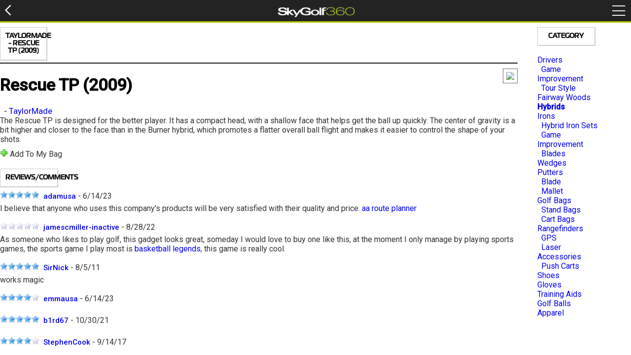

--- FILE ---
content_type: text/html; charset=utf-8
request_url: https://smclubsg.skygolf.com/equipment/hybrids/Rescue_TP_2009_3847?mode=&bagid=
body_size: 36875
content:
	<!DOCTYPE html PUBLIC "-//W3C//DTD XHTML 1.0 Transitional//EN" "http://www.w3.org/TR/xhtml1/DTD/xhtml1-transitional.dtd">
	<html xmlns="http://www.w3.org/1999/xhtml">
	<head id="head" runat="server">
		<link rel="apple-touch-startup-image" href="/images/loader.gif">
		
		<!--<link rel="apple-touch-icon" href="/images/icons/icon.png" />-->
		<meta name="robots" content="index,follow" />
		<meta name="apple-mobile-web-app-capable" content="yes" />    
		<meta name="viewport" id="viewport" content="width=device-width, height=device-height,initial-scale=1.0, maximum-scale=1.0, user-scalable=0, viewport-fit=cover"  />
		<meta name="apple-mobile-web-app-status-bar-style" content="black-translucent">
		<meta http-equiv="X-UA-Compatible" content="IE=Edge" />
		<meta http-equiv="Cache-Control" content="no-store, no-cache, must-revalidate, proxy-revalidate">       
		<link REL="SHORTCUT ICON" HREF="//smclubsg.skygolf.com/sky-favicon.ico">
		<title>EQUIPMENT</title>
		<link rel="alternate" type="application/rss+xml" title="ClubSG (RSS 2.0)" href="http://smclubsg.skygolf.com/content/rss.php" />
		<link rel="apple-touch-icon-precomposed" href="/images/iphone_sky_icon_114.png"/>
		
		
	<meta name="Description" content="The Rescue TP is designed for the better player. It has a compact head, with a shallow face that helps get the ball up quickly. The center of gravity is a bit higher and closer to the face than in the Burner hybrid, which promotes a flatter overall ball flight and makes it easier to control the shape of your shots." />
<meta name="Keywords" content="golf,equipment,Rescue TP (2009),TaylorMade" />
<script type="text/javascript" src="/js/jquery-1.10.2.min.js"></script><script type="text/javascript" src="/js/jquery-migrate-1.2.1.min.js"></script><script type="text/javascript" src="/js/jquery-ui-1.10.2.min.js"></script><script type="text/javascript" src="/js/jquery.contextmenu.js"></script><script type="text/javascript" src="/js/jquery.blockUI.js"></script><script type="text/javascript" src="/js/jquery.browser-2.3.js"></script><script type="text/javascript" src="/js/handlebars.js?bn=536"></script><script type="text/javascript" src="/js/skyhawke_xdm/easyXDM.js.php?m=1&v=v2.5.00&bn=536"></script><script type="text/javascript" src="/gateway/skyxdm_js_methods_public.php?bn=536"></script><script type="text/javascript" src="/js/sg.tmpl.js?bn=536"></script><script type="text/javascript" src="/tmpl/tmpl_bundle.php?bn=536"></script><script type="text/javascript" src="/js/equipment.js"></script><script type="text/javascript" src="/js/bundler.php?file=,SystemConfig.js,Styles.js,JSLoader.js,CSSLoader.js,jsonrpc.js&m=0&d=0&c=0&gz=1&bn=536"></script><script type="text/javascript" src="/js/bundler.php?file=,jquery.qtip-1.0.0-rc3.min.js,stringbuilder.js,sg.core.js,sg.api.php&m=0&d=0&c=0&gz=1&bn=536"></script><script type="text/javascript" src="/js/bundler.php?file=,JSLoader.js,jquery-ui-1.10.2.min.js,jquery.ui.touch-punch.min.js,jquery.cookie.js,sites.php,sso.js,ClubSGMobile/script.js,jquery.blockUI.js,ClubSGMobile/sg.mobile-enums.js.php,ClubSGMobile/sg.mobile-framework.js.php,embed_scorecard.js,ClubSGMobile/main.js&m=0&d=0&c=0&gz=1&bn=536"></script><link rel="STYLESHEET" type="text/css" href="/css/bundler.php?file=ClubSGMobile/style.css&m=0&d=1&c=0&gz=1&bn=536"/><link rel='STYLESHEET' type='text/css' href='/css/jquery-ui-1.10.2.min.css?bn=536'/>
<link rel='STYLESHEET' type='text/css' href='/css/style360.css'/>
<link rel='STYLESHEET' type='text/css' href='/css/fontawesome/6.4/css/all.min.css?bn=536'/>
<link rel='STYLESHEET' type='text/css' href='/css/fontawesome/6.4/css/sharp-light.min.css?bn=536'/>
<link rel='STYLESHEET' type='text/css' href='/css/fonts/Magistral/stylesheet.css?bn=536'/>
		<script language="javascript">
			window.buildNumber = 536;
			window.is360App = false;
	window.distance = 'yards';
window.distanceRatio = 1;
window.puttingDistance = 'feet';
window.puttingDistanceRatio = 3;
window.swingSpeed = 'mph';
window.swingSpeedRatio = 1;
window.puttingSpeed = 'mph';
window.puttingSpeedRatio = 1;
window.authenticated = false;
window.unitRatio = 1;
window.isSkyGolf = true;window.oobSecureUrl = "https://smclubsg.skygolf.com";window.oobStaticUrl = "";window.oobBaseUrl = "http://smclubsg.skygolf.com";window.emptyPieChart = '<div class="emptyPie"><i class="fa-duotone fa-chart-pie" style="font-size:40px; color:#aac005; "></i><p>Why am I not seeing<br>this data?</p><a href="" class="emptyData">Learn More</a></div>';
window.noSwings = '<div class="noData">No swing data available. Go play!</div>';
window.noClubs = '<div class="noData mt-20">There is not enough club data to provide a club summary.<br>Please change your filter or Go Play!</div>';
window.lockIcon = '<i class="member-feature fa-kit fa-solid-circle-question-lock"></i>';
window.skyTagGameTracker = false;
window.gtStrokesGained = false;
window.mulliganAI = false;
window.gtMyPar = false;
window.sg360Handicap = false;
JSLoader.scripts.push(['/js/jquery-1.10.2.min.js', true]);
JSLoader.scripts.push(['/js/jquery-migrate-1.2.1.min.js', true]);
JSLoader.scripts.push(['/js/jquery-ui-1.10.2.min.js', true]);
JSLoader.scripts.push(['/js/jquery.contextmenu.js', true]);
JSLoader.scripts.push(['/js/jquery.blockUI.js', true]);
JSLoader.scripts.push(['/js/jquery.browser-2.3.js', true]);
JSLoader.scripts.push(['/js/handlebars.js?bn=536', true]);
JSLoader.scripts.push(['/js/skyhawke_xdm/easyXDM.js.php?m=1&v=v2.5.00&bn=536', true]);
JSLoader.scripts.push(['/gateway/skyxdm_js_methods_public.php?bn=536', true]);
JSLoader.scripts.push(['/js/sg.tmpl.js?bn=536', true]);
JSLoader.scripts.push(['/tmpl/tmpl_bundle.php?bn=536', true]);
JSLoader.scripts.push(['/js/equipment.js', true]);
		</script>
		
	</head>
		<body class='mobile' onclick>
		<div id="mobileBackground"></div>
		<div id="mobileMenu">
			<div id="mobileCloseMenu"><i class="fa-light fa-circle-xmark"></i></div>
						<div class="mobileMenuGroup">My 360</div>
			<div class="mobileMenuItem bb-1" url="https://smclubsg.skygolf.com/courses/coursesSearch.php">Search Courses</div>
			<div id="supportLink" class="mobileMenuItem bb-1" url="https://skygolf.com/support">Contact Support</div>
			<div class="mobileMenuGroup">Account</div>
			<div class="mobileMenuItem bb-1" url="https://smclubsg.skygolf.com/login">Login</div>
			<div class="mobileMenuItem bb-1" url="https://smclubsg.skygolf.com/login/reset.php?sg360=1">Forgot Password</div>
			<div class="mobileMenuItem bb-1" url="https://smclubsg.skygolf.com/account/signup.php">Create Account</div>
			<div class="mobileMenuGroup browser-only">SHOP</div>
			<div class="mobileMenuItem bb-1 browser-only" url="https://skygolf.com">Shop skygolf.com</div>
					</div>
		<div id="maincontainer">
			<div runat="server" id="pageContainer">
				<div id='mobileHeader' >
					<div id="rightActionContainer">
						<div id="mobileMenuButton" onclick>
							<i class="fa-sharp fa-light fa-bars"></i>
						</div>
						<!--<div id="logoutSG360" style="display: none">Log out</div>-->
						<div id="launchpadButton" class="share"></div>
						<div id="nextButton" class="cart" style="display: none">Next</div>
					</div>
					
					<div id="leftActionContainer"><i id="backButton"  class="fa-regular fa-chevron-left"></i></div>
					
					<div id="centerActionContainer"></div>
				</div>
				<div id="maincontentarea" class="showforprint">
	<div style="float: left; width: 82%;" id="equipmentContainer"><div class="subTitle">TaylorMade - Rescue TP (2009)</div><hr /> <div style='float:right; border:1px solid #666666; margin-left:10px; margin-bottom:10px;padding:6px;width:px;height:px;'><img src='//downloads.skygolf.com/image/fileid=84616&filename=1275602880&maxheight=150&maxwidth=150' width='auto' height='auto'/></div> 

  <h1>Rescue TP (2009)</h1>
  &nbsp; - <a href="/equipment/hybrids?m=TaylorMade">TaylorMade</a><br/>
    <font class='smallText'>The Rescue TP is designed for the better player. It has a compact head, with a shallow face that helps get the ball up quickly. The center of gravity is a bit higher and closer to the face than in the Burner hybrid, which promotes a flatter overall ball flight and makes it easier to control the shape of your shots.</font>
  <br/>

	<div class="portletSpacer" style="clear:both"></div>
  
  <div class="bag-options">
    <a href="javascript:openCoolWin('/equipment/bag_equipment.html', 550, 300, true, false, 3847, null);" class="smallText"><img border="0" src="/images/icons/16x16/w_add2.png"> Add To My Bag</a>
    &nbsp;&nbsp;&nbsp;
	
	  </div>
  <div class='portletSpacer'></div>

 <div class="sectionTitle">
  <span class="subTitle">Reviews/Comments</span>
  </div>
  
  <div class='smallText' style='margin-bottom:14px;margin-top:4px;'><input type='hidden' id='rating_1' value='-5'/><img src='/images/icons/16x16/w_star_blue.png' width='16' height='16' id='star_0_1' class='ratingStar' style='cursor:default'/><img src='/images/icons/16x16/w_star_blue.png' width='16' height='16' id='star_1_1' class='ratingStar' style='cursor:default'/><img src='/images/icons/16x16/w_star_blue.png' width='16' height='16' id='star_2_1' class='ratingStar' style='cursor:default'/><img src='/images/icons/16x16/w_star_blue.png' width='16' height='16' id='star_3_1' class='ratingStar' style='cursor:default'/><img src='/images/icons/16x16/w_star_blue.png' width='16' height='16' id='star_4_1' class='ratingStar' style='cursor:default'/>&nbsp;&nbsp;<a href='/golfers/adamusa' class='normalText'>adamusa</a> - 6/14/23<br/>I believe that anyone who uses this company's products will be very satisfied with their quality and price. <a href="https://aarouteplanner.io/">aa route planner</a></div><div class='smallText' style='margin-bottom:14px;margin-top:4px;'><input type='hidden' id='rating_2' value='-0'/><img src='/images/icons/16x16/w_star_grey.png' width='16' height='16' id='star_0_2' class='ratingStar' style='cursor:default'/><img src='/images/icons/16x16/w_star_grey.png' width='16' height='16' id='star_1_2' class='ratingStar' style='cursor:default'/><img src='/images/icons/16x16/w_star_grey.png' width='16' height='16' id='star_2_2' class='ratingStar' style='cursor:default'/><img src='/images/icons/16x16/w_star_grey.png' width='16' height='16' id='star_3_2' class='ratingStar' style='cursor:default'/><img src='/images/icons/16x16/w_star_grey.png' width='16' height='16' id='star_4_2' class='ratingStar' style='cursor:default'/>&nbsp;&nbsp;<a href='/golfers/jamescmiller-inactive' class='normalText'>jamescmiller-inactive</a> - 8/28/22<br/>As someone who likes to play golf, this gadget looks great, someday I would love to buy one like this, at the moment I only manage by playing sports games, the sports game I play most is <a href="https://basketballlegends.fun">basketball legends</a>, this game is really cool.</div><div class='smallText' style='margin-bottom:14px;margin-top:4px;'><input type='hidden' id='rating_3' value='-5'/><img src='/images/icons/16x16/w_star_blue.png' width='16' height='16' id='star_0_3' class='ratingStar' style='cursor:default'/><img src='/images/icons/16x16/w_star_blue.png' width='16' height='16' id='star_1_3' class='ratingStar' style='cursor:default'/><img src='/images/icons/16x16/w_star_blue.png' width='16' height='16' id='star_2_3' class='ratingStar' style='cursor:default'/><img src='/images/icons/16x16/w_star_blue.png' width='16' height='16' id='star_3_3' class='ratingStar' style='cursor:default'/><img src='/images/icons/16x16/w_star_blue.png' width='16' height='16' id='star_4_3' class='ratingStar' style='cursor:default'/>&nbsp;&nbsp;<a href='/golfers/SirNick' class='normalText'>SirNick</a> - 8/5/11<br/>works magic</div><div class='smallText' style='margin-bottom:14px;margin-top:4px;'><input type='hidden' id='rating_4' value='-4'/><img src='/images/icons/16x16/w_star_blue.png' width='16' height='16' id='star_0_4' class='ratingStar' style='cursor:default'/><img src='/images/icons/16x16/w_star_blue.png' width='16' height='16' id='star_1_4' class='ratingStar' style='cursor:default'/><img src='/images/icons/16x16/w_star_blue.png' width='16' height='16' id='star_2_4' class='ratingStar' style='cursor:default'/><img src='/images/icons/16x16/w_star_blue.png' width='16' height='16' id='star_3_4' class='ratingStar' style='cursor:default'/><img src='/images/icons/16x16/w_star_grey.png' width='16' height='16' id='star_4_4' class='ratingStar' style='cursor:default'/>&nbsp;&nbsp;<a href='/golfers/emmausa' class='normalText'>emmausa</a> - 6/14/23</div><div class='smallText' style='margin-bottom:14px;margin-top:4px;'><input type='hidden' id='rating_5' value='-5'/><img src='/images/icons/16x16/w_star_blue.png' width='16' height='16' id='star_0_5' class='ratingStar' style='cursor:default'/><img src='/images/icons/16x16/w_star_blue.png' width='16' height='16' id='star_1_5' class='ratingStar' style='cursor:default'/><img src='/images/icons/16x16/w_star_blue.png' width='16' height='16' id='star_2_5' class='ratingStar' style='cursor:default'/><img src='/images/icons/16x16/w_star_blue.png' width='16' height='16' id='star_3_5' class='ratingStar' style='cursor:default'/><img src='/images/icons/16x16/w_star_blue.png' width='16' height='16' id='star_4_5' class='ratingStar' style='cursor:default'/>&nbsp;&nbsp;<a href='/golfers/b1rd67' class='normalText'>b1rd67</a> - 10/30/21</div><div class='smallText' style='margin-bottom:14px;margin-top:4px;'><input type='hidden' id='rating_6' value='-4'/><img src='/images/icons/16x16/w_star_blue.png' width='16' height='16' id='star_0_6' class='ratingStar' style='cursor:default'/><img src='/images/icons/16x16/w_star_blue.png' width='16' height='16' id='star_1_6' class='ratingStar' style='cursor:default'/><img src='/images/icons/16x16/w_star_blue.png' width='16' height='16' id='star_2_6' class='ratingStar' style='cursor:default'/><img src='/images/icons/16x16/w_star_blue.png' width='16' height='16' id='star_3_6' class='ratingStar' style='cursor:default'/><img src='/images/icons/16x16/w_star_grey.png' width='16' height='16' id='star_4_6' class='ratingStar' style='cursor:default'/>&nbsp;&nbsp;<a href='/golfers/StephenCook' class='normalText'>StephenCook</a> - 9/14/17</div><div class='smallText' style='margin-bottom:14px;margin-top:4px;'><input type='hidden' id='rating_7' value='-3'/><img src='/images/icons/16x16/w_star_blue.png' width='16' height='16' id='star_0_7' class='ratingStar' style='cursor:default'/><img src='/images/icons/16x16/w_star_blue.png' width='16' height='16' id='star_1_7' class='ratingStar' style='cursor:default'/><img src='/images/icons/16x16/w_star_blue.png' width='16' height='16' id='star_2_7' class='ratingStar' style='cursor:default'/><img src='/images/icons/16x16/w_star_grey.png' width='16' height='16' id='star_3_7' class='ratingStar' style='cursor:default'/><img src='/images/icons/16x16/w_star_grey.png' width='16' height='16' id='star_4_7' class='ratingStar' style='cursor:default'/>&nbsp;&nbsp;<a href='/golfers/BigDaddyBambi' class='normalText'>BigDaddyBambi</a> - 5/31/17</div><div class='smallText' style='margin-bottom:14px;margin-top:4px;'><input type='hidden' id='rating_8' value='-5'/><img src='/images/icons/16x16/w_star_blue.png' width='16' height='16' id='star_0_8' class='ratingStar' style='cursor:default'/><img src='/images/icons/16x16/w_star_blue.png' width='16' height='16' id='star_1_8' class='ratingStar' style='cursor:default'/><img src='/images/icons/16x16/w_star_blue.png' width='16' height='16' id='star_2_8' class='ratingStar' style='cursor:default'/><img src='/images/icons/16x16/w_star_blue.png' width='16' height='16' id='star_3_8' class='ratingStar' style='cursor:default'/><img src='/images/icons/16x16/w_star_blue.png' width='16' height='16' id='star_4_8' class='ratingStar' style='cursor:default'/>&nbsp;&nbsp;<a href='/golfers/Cheesewheel' class='normalText'>Cheesewheel</a> - 4/5/17</div><div id='commentLink'><a href='javascript:showComment();' class='smallText'><img src='/images/icons/16x16/w_message_edit.png' width='16' height='16' border='0'/> Post A Review</a></div>
   
  <div id="commentArea" style="display:none;">
    <div class="portletHeader">Your Review</div>
    <div class="portletBody">
      <div style="float:left; margin-right: 20px;">
        <div class="smallText" style="width: 95px; float: left;">Overall:</div>
        <input type='hidden' id='rating_9' value='-0'/><img src='/images/icons/16x16/w_star_grey.png' width='16' height='16' id='star_0_9' class='ratingStar' onmouseover='starMouseOver(9, 3847, 0);' onmouseout='starMouseOut(9, 3847, 0);' onclick="starClick(9, 3847, 0, 'rating', 2);"/><img src='/images/icons/16x16/w_star_grey.png' width='16' height='16' id='star_1_9' class='ratingStar' onmouseover='starMouseOver(9, 3847, 1);' onmouseout='starMouseOut(9, 3847, 1);' onclick="starClick(9, 3847, 1, 'rating', 2);"/><img src='/images/icons/16x16/w_star_grey.png' width='16' height='16' id='star_2_9' class='ratingStar' onmouseover='starMouseOver(9, 3847, 2);' onmouseout='starMouseOut(9, 3847, 2);' onclick="starClick(9, 3847, 2, 'rating', 2);"/><img src='/images/icons/16x16/w_star_grey.png' width='16' height='16' id='star_3_9' class='ratingStar' onmouseover='starMouseOver(9, 3847, 3);' onmouseout='starMouseOut(9, 3847, 3);' onclick="starClick(9, 3847, 3, 'rating', 2);"/><img src='/images/icons/16x16/w_star_grey.png' width='16' height='16' id='star_4_9' class='ratingStar' onmouseover='starMouseOver(9, 3847, 4);' onmouseout='starMouseOut(9, 3847, 4);' onclick="starClick(9, 3847, 4, 'rating', 2);"/>        <br/>
        <div class="smallText" style="width: 95px; float: left;">Value:</div>
        <input type='hidden' id='rating_10' value='-0'/><img src='/images/icons/16x16/w_star_grey.png' width='16' height='16' id='star_0_10' class='ratingStar' onmouseover='starMouseOver(10, 3847, 0);' onmouseout='starMouseOut(10, 3847, 0);' onclick="starClick(10, 3847, 0, 'value_rating', 2);"/><img src='/images/icons/16x16/w_star_grey.png' width='16' height='16' id='star_1_10' class='ratingStar' onmouseover='starMouseOver(10, 3847, 1);' onmouseout='starMouseOut(10, 3847, 1);' onclick="starClick(10, 3847, 1, 'value_rating', 2);"/><img src='/images/icons/16x16/w_star_grey.png' width='16' height='16' id='star_2_10' class='ratingStar' onmouseover='starMouseOver(10, 3847, 2);' onmouseout='starMouseOut(10, 3847, 2);' onclick="starClick(10, 3847, 2, 'value_rating', 2);"/><img src='/images/icons/16x16/w_star_grey.png' width='16' height='16' id='star_3_10' class='ratingStar' onmouseover='starMouseOver(10, 3847, 3);' onmouseout='starMouseOut(10, 3847, 3);' onclick="starClick(10, 3847, 3, 'value_rating', 2);"/><img src='/images/icons/16x16/w_star_grey.png' width='16' height='16' id='star_4_10' class='ratingStar' onmouseover='starMouseOver(10, 3847, 4);' onmouseout='starMouseOut(10, 3847, 4);' onclick="starClick(10, 3847, 4, 'value_rating', 2);"/>        <br/>
        <div class="smallText" style="width: 95px; float: left;">Look:</div>
        <input type='hidden' id='rating_11' value='-0'/><img src='/images/icons/16x16/w_star_grey.png' width='16' height='16' id='star_0_11' class='ratingStar' onmouseover='starMouseOver(11, 3847, 0);' onmouseout='starMouseOut(11, 3847, 0);' onclick="starClick(11, 3847, 0, 'look_rating', 2);"/><img src='/images/icons/16x16/w_star_grey.png' width='16' height='16' id='star_1_11' class='ratingStar' onmouseover='starMouseOver(11, 3847, 1);' onmouseout='starMouseOut(11, 3847, 1);' onclick="starClick(11, 3847, 1, 'look_rating', 2);"/><img src='/images/icons/16x16/w_star_grey.png' width='16' height='16' id='star_2_11' class='ratingStar' onmouseover='starMouseOver(11, 3847, 2);' onmouseout='starMouseOut(11, 3847, 2);' onclick="starClick(11, 3847, 2, 'look_rating', 2);"/><img src='/images/icons/16x16/w_star_grey.png' width='16' height='16' id='star_3_11' class='ratingStar' onmouseover='starMouseOver(11, 3847, 3);' onmouseout='starMouseOut(11, 3847, 3);' onclick="starClick(11, 3847, 3, 'look_rating', 2);"/><img src='/images/icons/16x16/w_star_grey.png' width='16' height='16' id='star_4_11' class='ratingStar' onmouseover='starMouseOver(11, 3847, 4);' onmouseout='starMouseOut(11, 3847, 4);' onclick="starClick(11, 3847, 4, 'look_rating', 2);"/>        <br/>
        <div class="smallText" style="width: 95px; float: left;">Performance:</div>
        <input type='hidden' id='rating_12' value='-0'/><img src='/images/icons/16x16/w_star_grey.png' width='16' height='16' id='star_0_12' class='ratingStar' onmouseover='starMouseOver(12, 3847, 0);' onmouseout='starMouseOut(12, 3847, 0);' onclick="starClick(12, 3847, 0, 'performance_rating', 2);"/><img src='/images/icons/16x16/w_star_grey.png' width='16' height='16' id='star_1_12' class='ratingStar' onmouseover='starMouseOver(12, 3847, 1);' onmouseout='starMouseOut(12, 3847, 1);' onclick="starClick(12, 3847, 1, 'performance_rating', 2);"/><img src='/images/icons/16x16/w_star_grey.png' width='16' height='16' id='star_2_12' class='ratingStar' onmouseover='starMouseOver(12, 3847, 2);' onmouseout='starMouseOut(12, 3847, 2);' onclick="starClick(12, 3847, 2, 'performance_rating', 2);"/><img src='/images/icons/16x16/w_star_grey.png' width='16' height='16' id='star_3_12' class='ratingStar' onmouseover='starMouseOver(12, 3847, 3);' onmouseout='starMouseOut(12, 3847, 3);' onclick="starClick(12, 3847, 3, 'performance_rating', 2);"/><img src='/images/icons/16x16/w_star_grey.png' width='16' height='16' id='star_4_12' class='ratingStar' onmouseover='starMouseOver(12, 3847, 4);' onmouseout='starMouseOut(12, 3847, 4);' onclick="starClick(12, 3847, 4, 'performance_rating', 2);"/>      </div>
      <textarea id='comment' style="width: 350px; height:85px;"></textarea>
      <br/>
      <input type="button" value="Save Comment" onclick="saveComment(3847);"/>
      
    </div>
  </div>

        <div class='portletSpacer'></div>
    <div class="sectionTitle">
      <div class="subTitle">Golfer Stats</div>
      </div>
      
      <div class="left">Number of Users: <b>507</b></div>
      <div class="left" style="margin-left:40px;">Average Handicap: <b>10.2</b></div>
      <div style="clear:both;margin-top:10px;display: inline-block;">
        <div class="golferStatsWrapper">
      <a href='/golfers/equipment.php?id=95870'><img src='//downloads.skygolf.com/image/fileid=29111&filename=1278001187&maxwidth=30' style='float:left; margin-right:6px; margin-bottom:6px; width: 30px; height: 22.4px; border: 1px solid #ccc;' alt="mikebrudi"/></a><a href='/golfers/equipment.php?id=354637'><img src='//downloads.skygolf.com/image/fileid=37607&filename=1309220840&maxwidth=30' style='float:left; margin-right:6px; margin-bottom:6px; width: 30px; height: 22.4px; border: 1px solid #ccc;' alt="skierbri10"/></a><a href='/golfers/equipment.php?id=433080'><img src='//downloads.skygolf.com/image/fileid=39463&filename=1278268922&maxwidth=30' style='float:left; margin-right:6px; margin-bottom:6px; width: 30px; height: 35.714285714286px; border: 1px solid #ccc;' alt="Synabar"/></a><a href='/golfers/equipment.php?id=696122'><img src='//downloads.skygolf.com/image/fileid=45673&filename=1324918017&maxwidth=30' style='float:left; margin-right:6px; margin-bottom:6px; width: 30px; height: 20px; border: 1px solid #ccc;' alt="EFenger"/></a><a href='/golfers/equipment.php?id=84529'><img src='//downloads.skygolf.com/image/fileid=28549&filename=1393969879&maxwidth=30' style='float:left; margin-right:6px; margin-bottom:6px; width: 30px; height: 58.823529411765px; border: 1px solid #ccc;' alt="Steve Francis"/></a><a href='/golfers/equipment.php?id=161380'><img src='//downloads.skygolf.com/image/fileid=31285&filename=1334166852&maxwidth=30' style='float:left; margin-right:6px; margin-bottom:6px; width: 30px; height: 22.4px; border: 1px solid #ccc;' alt="golfnut3357"/></a><a href='/golfers/equipment.php?id=174628'><img src='//downloads.skygolf.com/image/fileid=32246&filename=1358104364&maxwidth=30' style='float:left; margin-right:6px; margin-bottom:6px; width: 30px; height: 16.8px; border: 1px solid #ccc;' alt="paulmcintosh"/></a><a href='/golfers/equipment.php?id=198959'><img src='//downloads.skygolf.com/image/fileid=33700&filename=1365114409&maxwidth=30' style='float:left; margin-right:6px; margin-bottom:6px; width: 30px; height: 40px; border: 1px solid #ccc;' alt="Venti"/></a><a href='/golfers/equipment.php?id=84343'><img src='//downloads.skygolf.com/image/fileid=92973&filename=1404850380&maxwidth=30' style='float:left; margin-right:6px; margin-bottom:6px; width: 30px; height: 19.51205510907px; border: 1px solid #ccc;' alt="guitarsmike"/></a><a href='/golfers/equipment.php?id=94683'><img src='//downloads.skygolf.com/image/fileid=28965&filename=1363254608&maxwidth=30' style='float:left; margin-right:6px; margin-bottom:6px; width: 30px; height: 40px; border: 1px solid #ccc;' alt="hydroman72"/></a><a href='/golfers/equipment.php?id=254706'><img src='//downloads.skygolf.com/image/fileid=142319&filename=1586870491&maxwidth=30' style='float:left; margin-right:6px; margin-bottom:6px; width: 30px; height: 40px; border: 1px solid #ccc;' alt="RustyRowland"/></a><a href='/golfers/equipment.php?id=335052'><img src='//downloads.skygolf.com/image/fileid=37125&filename=1315529578&maxwidth=30' style='float:left; margin-right:6px; margin-bottom:6px; width: 30px; height: 28px; border: 1px solid #ccc;' alt="MAJsketsalot"/></a><a href='/golfers/equipment.php?id=126801'><img src='//downloads.skygolf.com/image/fileid=30532&filename=1377137066&maxwidth=30' style='float:left; margin-right:6px; margin-bottom:6px; width: 30px; height: 22.4px; border: 1px solid #ccc;' alt="Ryan53"/></a><a href='/golfers/equipment.php?id=115545'><img src='//downloads.skygolf.com/image/fileid=30930&filename=1262667769&maxwidth=30' style='float:left; margin-right:6px; margin-bottom:6px; width: 30px; height: 22.4px; border: 1px solid #ccc;' alt="ophusbd"/></a><a href='/golfers/equipment.php?id=674428'><img src='//downloads.skygolf.com/image/fileid=45175&filename=1368578221&maxwidth=30' style='float:left; margin-right:6px; margin-bottom:6px; width: 30px; height: 18.4px; border: 1px solid #ccc;' alt="Sewardisawesome"/></a><a href='/golfers/equipment.php?id=178406'><img src='//downloads.skygolf.com/image/fileid=32505&filename=1371075329&maxwidth=30' style='float:left; margin-right:6px; margin-bottom:6px; width: 30px; height: 56.603773584906px; border: 1px solid #ccc;' alt="rswartwood"/></a><a href='/golfers/equipment.php?id=465429'><img src='//downloads.skygolf.com/image/fileid=40066&filename=1382371461&maxwidth=30' style='float:left; margin-right:6px; margin-bottom:6px; width: 30px; height: 22.4px; border: 1px solid #ccc;' alt="Lauro de Punta Mita"/></a><a href='/golfers/equipment.php?id=753440'><img src='//downloads.skygolf.com/image/fileid=46984&filename=1339629265&maxwidth=30' style='float:left; margin-right:6px; margin-bottom:6px; width: 30px; height: 22.4px; border: 1px solid #ccc;' alt="jazz99"/></a><a href='/golfers/equipment.php?id=638169'><img src='//downloads.skygolf.com/image/fileid=44085&filename=1338489453&maxwidth=30' style='float:left; margin-right:6px; margin-bottom:6px; width: 30px; height: 19.6px; border: 1px solid #ccc;' alt="chico210"/></a><a href='/golfers/equipment.php?id=130719'><img src='//downloads.skygolf.com/image/fileid=30710&filename=1314118996&maxwidth=30' style='float:left; margin-right:6px; margin-bottom:6px; width: 30px; height: 19.6px; border: 1px solid #ccc;' alt="fcancela"/></a></div></div>
 
    <br>
    <div class="sectionTitle">
      <div class="subTitle">Equipment Ratings</div>
    </div>
        <div style="width:240px">
          <div class="smallText" style="width:115px;float:left;margin-left:30px;margin-top:4px;">Overall:</div><input type='hidden' id='rating_13' value='4'/><img src='/images/icons/16x16/w_star_yellow.png' width='16' height='16' id='star_0_13' class='ratingStar' onmouseover='starMouseOver(13, 3847, 0);' onmouseout='starMouseOut(13, 3847, 0);' onclick="starClick(13, 3847, 0, 'rating', 2);"/><img src='/images/icons/16x16/w_star_yellow.png' width='16' height='16' id='star_1_13' class='ratingStar' onmouseover='starMouseOver(13, 3847, 1);' onmouseout='starMouseOut(13, 3847, 1);' onclick="starClick(13, 3847, 1, 'rating', 2);"/><img src='/images/icons/16x16/w_star_yellow.png' width='16' height='16' id='star_2_13' class='ratingStar' onmouseover='starMouseOver(13, 3847, 2);' onmouseout='starMouseOut(13, 3847, 2);' onclick="starClick(13, 3847, 2, 'rating', 2);"/><img src='/images/icons/16x16/w_star_yellow.png' width='16' height='16' id='star_3_13' class='ratingStar' onmouseover='starMouseOver(13, 3847, 3);' onmouseout='starMouseOut(13, 3847, 3);' onclick="starClick(13, 3847, 3, 'rating', 2);"/><img src='/images/icons/16x16/w_star_grey.png' width='16' height='16' id='star_4_13' class='ratingStar' onmouseover='starMouseOver(13, 3847, 4);' onmouseout='starMouseOut(13, 3847, 4);' onclick="starClick(13, 3847, 4, 'rating', 2);"/>          <br/>
          <div class="smallText" style="width:115px;float:left;margin-left:30px;">Value:</div><input type='hidden' id='rating_14' value='4'/><img src='/images/icons/16x16/w_star_yellow.png' width='16' height='16' id='star_0_14' class='ratingStar' onmouseover='starMouseOver(14, 3847, 0);' onmouseout='starMouseOut(14, 3847, 0);' onclick="starClick(14, 3847, 0, 'value_rating', 2);"/><img src='/images/icons/16x16/w_star_yellow.png' width='16' height='16' id='star_1_14' class='ratingStar' onmouseover='starMouseOver(14, 3847, 1);' onmouseout='starMouseOut(14, 3847, 1);' onclick="starClick(14, 3847, 1, 'value_rating', 2);"/><img src='/images/icons/16x16/w_star_yellow.png' width='16' height='16' id='star_2_14' class='ratingStar' onmouseover='starMouseOver(14, 3847, 2);' onmouseout='starMouseOut(14, 3847, 2);' onclick="starClick(14, 3847, 2, 'value_rating', 2);"/><img src='/images/icons/16x16/w_star_yellow.png' width='16' height='16' id='star_3_14' class='ratingStar' onmouseover='starMouseOver(14, 3847, 3);' onmouseout='starMouseOut(14, 3847, 3);' onclick="starClick(14, 3847, 3, 'value_rating', 2);"/><img src='/images/icons/16x16/w_star_grey.png' width='16' height='16' id='star_4_14' class='ratingStar' onmouseover='starMouseOver(14, 3847, 4);' onmouseout='starMouseOut(14, 3847, 4);' onclick="starClick(14, 3847, 4, 'value_rating', 2);"/>          <br/>
          <div class="smallText" style="width:115px;float:left;margin-left:30px;">Look:</div><input type='hidden' id='rating_15' value='4'/><img src='/images/icons/16x16/w_star_yellow.png' width='16' height='16' id='star_0_15' class='ratingStar' onmouseover='starMouseOver(15, 3847, 0);' onmouseout='starMouseOut(15, 3847, 0);' onclick="starClick(15, 3847, 0, 'look_rating', 2);"/><img src='/images/icons/16x16/w_star_yellow.png' width='16' height='16' id='star_1_15' class='ratingStar' onmouseover='starMouseOver(15, 3847, 1);' onmouseout='starMouseOut(15, 3847, 1);' onclick="starClick(15, 3847, 1, 'look_rating', 2);"/><img src='/images/icons/16x16/w_star_yellow.png' width='16' height='16' id='star_2_15' class='ratingStar' onmouseover='starMouseOver(15, 3847, 2);' onmouseout='starMouseOut(15, 3847, 2);' onclick="starClick(15, 3847, 2, 'look_rating', 2);"/><img src='/images/icons/16x16/w_star_yellow.png' width='16' height='16' id='star_3_15' class='ratingStar' onmouseover='starMouseOver(15, 3847, 3);' onmouseout='starMouseOut(15, 3847, 3);' onclick="starClick(15, 3847, 3, 'look_rating', 2);"/><img src='/images/icons/16x16/w_star_grey.png' width='16' height='16' id='star_4_15' class='ratingStar' onmouseover='starMouseOver(15, 3847, 4);' onmouseout='starMouseOut(15, 3847, 4);' onclick="starClick(15, 3847, 4, 'look_rating', 2);"/>          <br/>
          <div class="smallText" style="width:115px;float:left;margin-left:30px;">Performance:</div><input type='hidden' id='rating_16' value='4'/><img src='/images/icons/16x16/w_star_yellow.png' width='16' height='16' id='star_0_16' class='ratingStar' onmouseover='starMouseOver(16, 3847, 0);' onmouseout='starMouseOut(16, 3847, 0);' onclick="starClick(16, 3847, 0, 'performance_rating', 2);"/><img src='/images/icons/16x16/w_star_yellow.png' width='16' height='16' id='star_1_16' class='ratingStar' onmouseover='starMouseOver(16, 3847, 1);' onmouseout='starMouseOut(16, 3847, 1);' onclick="starClick(16, 3847, 1, 'performance_rating', 2);"/><img src='/images/icons/16x16/w_star_yellow.png' width='16' height='16' id='star_2_16' class='ratingStar' onmouseover='starMouseOver(16, 3847, 2);' onmouseout='starMouseOut(16, 3847, 2);' onclick="starClick(16, 3847, 2, 'performance_rating', 2);"/><img src='/images/icons/16x16/w_star_yellow.png' width='16' height='16' id='star_3_16' class='ratingStar' onmouseover='starMouseOver(16, 3847, 3);' onmouseout='starMouseOut(16, 3847, 3);' onclick="starClick(16, 3847, 3, 'performance_rating', 2);"/><img src='/images/icons/16x16/w_star_grey.png' width='16' height='16' id='star_4_16' class='ratingStar' onmouseover='starMouseOver(16, 3847, 4);' onmouseout='starMouseOut(16, 3847, 4);' onclick="starClick(16, 3847, 4, 'performance_rating', 2);"/>          <br/>
        </div>
		
        <div class='portletSpacer'></div>
			<div id="adRectDiv" style="overflow:hidden;"><script type='text/javascript'><!--// <![CDATA[
				GA_googleFillSlot("clubsg-Equipment-Rectangle");
				// ]]> --></script></div>
        <div class='portletSpacer'></div>
         
</div><div style="float: left; margin-left: 40px; width: 140px;">    <div class="sectionTitle">
	    <span class="subTitle">Category</span>
    </div>
	<div class='smallText'>
			
	</div>
	<br/>
<div class='smallText'><a href="/equipment/drivers">Drivers</a></div>
<div class='smallText'>&nbsp;&nbsp;<a href="/equipment/drivers/game+improvement">Game Improvement</a></div>
<div class='smallText'>&nbsp;&nbsp;<a href="/equipment/drivers/tour+style">Tour Style</a></div>
<div class='smallText'><a href="/equipment/fairway+woods">Fairway Woods</a></div>
<div class='smallText'><a href="/equipment/hybrids" class="bold">Hybrids</a></div>
<div class='smallText'><a href="/equipment/irons">Irons</a></div>
<div class='smallText'>&nbsp;&nbsp;<a href="/equipment/irons/hybrid+iron+sets">Hybrid Iron Sets</a></div>
<div class='smallText'>&nbsp;&nbsp;<a href="/equipment/irons/game+improvement">Game Improvement</a></div>
<div class='smallText'>&nbsp;&nbsp;<a href="/equipment/irons/blades">Blades</a></div>
<div class='smallText'><a href="/equipment/wedges">Wedges</a></div>
<div class='smallText'><a href="/equipment/putters">Putters</a></div>
<div class='smallText'>&nbsp;&nbsp;<a href="/equipment/putters/blade">Blade</a></div>
<div class='smallText'>&nbsp;&nbsp;<a href="/equipment/putters/mallet">Mallet</a></div>
<div class='smallText'><a href="/equipment/golf+bags">Golf Bags</a></div>
<div class='smallText'>&nbsp;&nbsp;<a href="/equipment/golf+bags/stand+bags">Stand Bags</a></div>
<div class='smallText'>&nbsp;&nbsp;<a href="/equipment/golf+bags/cart+bags">Cart Bags</a></div>
<div class='smallText'><a href="/equipment/rangefinders">Rangefinders</a></div>
<div class='smallText'>&nbsp;&nbsp;<a href="/equipment/rangefinders/gps">GPS</a></div>
<div class='smallText'>&nbsp;&nbsp;<a href="/equipment/rangefinders/laser">Laser</a></div>
<div class='smallText'><a href="/equipment/accessories">Accessories</a></div>
<div class='smallText'>&nbsp;&nbsp;<a href="/equipment/accessories/push+carts">Push Carts</a></div>
<div class='smallText'><a href="/equipment/shoes">Shoes</a></div>
<div class='smallText'><a href="/equipment/gloves">Gloves</a></div>
<div class='smallText'><a href="/equipment/training+aids">Training Aids</a></div>
<div class='smallText'><a href="/equipment/golf+balls">Golf Balls</a></div>
<div class='smallText'><a href="/equipment/apparel">Apparel</a></div>
</div>				</div>
									<div id="mobileFooter" style="" >
						<a><div url="https://smclubsg.skygolf.com" id="home" class="homeSelected menuSelected" onclick="menuClick(this);"></div></a>
						<a><div url="https://smclubsg.skygolf.com/account/my360.php" id="games"  onclick="menuClick(this);"></div></a>
						<a><div url="/courses/favorites.php?site=clubsg" id="courses"  onclick="menuClick(this);"></div></a>
						<a><div url="https://smclubsg.skygolf.com/account/registered-devices.php" id="devices"  onclick="menuClick(this);"></div></a>
						<a><div url="https://smclubsg.skygolf.com/account/registered-devices.php?step=sync" id="sync"  onclick="menuClick(this);"></div></a>
					</div>
					<div id="mobileFooterButtonContiainer" style="display:none">
						<div class="genericsubmitdiv">
							<div id="mobileFooterButton" class="button">
							
							</div>
						</div>	
					</div>
				</div>
			</div>
		</body></html>
	

--- FILE ---
content_type: text/css;charset=UTF-8
request_url: https://smclubsg.skygolf.com/css/bundler.php?file=ClubSGMobile/style.css&m=0&d=1&c=0&gz=1&bn=536
body_size: 36024
content:
/*generated: 1768811723*/

@import url('//fonts.googleapis.com/css?family=Roboto:500,400,300');
/*@font-face { font-family: 'Oswald';font-style: normal;  src: url('/fonts/Oswald.woff'); }*/

:root {
    --sat: env(safe-area-inset-top);
    --sar: env(safe-area-inset-right);
    --sab: env(safe-area-inset-bottom);
    --sal: env(safe-area-inset-left);
}

body.mobile,
html .mobile {font-size: 14px; font-family:Roboto, Arial, Helvetica, sans-serif; margin: 0; padding: 0;}
body.mobile {
	background-image: none; 
    min-height: 100vh;
	/* mobile viewport bug fix */
	min-height: -webkit-fill-available;
	background-position: 50% 0px ;
	background-size: 100% auto;
    -webkit-overflow-scrolling: touch;
	padding: 0px;
	overflow-y:auto;

    padding-top: constant(safe-area-inset-top);
    padding-top: env(safe-area-inset-top);
    
}
.mobile #mobileHeader {
	background-color: #232323;
    background-image: url("/images/common/website/skygolf360_white.png");
	background-size: 160px auto;
    background-position: 50% 50%;
    background-repeat: no-repeat;
    border-bottom: 2px solid #afc603;
    border-top: 0 solid #232323;
    box-shadow: 0 1px #afc603;
    color: #AFC603;
    display: inline-block;
    font-size: 20px;
    font-weight: bold;
    height: 43px;
    overflow: hidden;
    position: relative;
    text-align: center;
    width: 100%;
    z-index: 999;
}

.mobile .larger {font-size:16px}
.mobile .normal {font-size:13px}
.mobile .bold {font-weight:bold;}
.mobile .left {text-align:left;}
.mobile .right {text-align:right;}
.mobile .center {text-align:center;}
.mobile .marginauto {margin: 0 auto;} 

.mobile .red {color:#FF0000}
.mobile .green {color:#AFC603}
.mobile .inline-block {display:inline-block;}

.mobile .beige{
    background-color: #f4edd7 !important;
}
.mobile .disabled {color:#CCCCCC;}

.mobile .spinner {
	background-image: url('/images/icons/processing_animation.gif') !important;
    background-size: 70px 70px;
	background-repeat:no-repeat !important;
	background-position:50% 50% !important;
    margin:0px;
    padding:0px;
}


.flex {
    display: flex;
}

.mobile .pb-10 {
	padding-bottom:20px;
}

.mobile .pb-20 {
	padding-bottom:20px;
}

.mobile .pb-30 {
	padding-bottom:30px;
}

.mobile .fs-14,
.mobile .fs-14.fs-2x-14 {
	font-size: 14px;
}
.mobile .fs-15 {
	font-size: 15px;
}
.mobile .fs-16 {
	font-size: 16px;
}
.mobile .pt-3 {
	padding-top: 3px;
}

.mobile #welcome {
	height: 43px;
	min-height: 61px;
	color:#FFFFFF;
	background: #8e908f;
	position: relative;
}
.mobile #welcome .welcome{font-size: 15px; font-weight: 300;}
.mobile #welcome .logout{font-size: 15px; font-weight: 300;}
.mobile #welcome #header{font-size: 22px; text-align:center;margin:auto;padding-top:14px;font-weight:bold;}
.mobile #welcome .golfer{font-size: 20px; font-weight: 300;}
.mobile #welcomeLeft {
	display: inline-block;
}
.mobile #welcomeRight {
  display: inline-block;
  float: right;
}

.mobile .iphone5 {margin-top: 20px!important;}

.mobile #mobileHeader .headerlogo { display: inline; float: none; margin: 0; }

.mobile #mobileHeader #backButton,
.mobile #mobileHeader .cancel {
	color: #fefefe;
    cursor: pointer;
    float: left;
    font-size: 25px;
    font-weight: normal;
    height: 24px;
    line-height: 22px;
    padding: 10px;
    text-transform: uppercase;
}

.mobile #mobileHeader .cancel {
	background-image: none;
	padding: 2px 10px;
}

.mobile #mobileHeader #backButton:active,
.mobile #logoutSG360:hover,
.mobile #filter:hover,
.mobile #nextButton:hover,
.mobile #mobileHeader .cancel:hover {background-color: #AFC603;}

.mobile #mobileHeader #centerActionContainer {
	padding-top: 8px;
  position: absolute;
	width: 100%;
}
.mobile #mobileHeader #centerActionContainer.holeSelect{
	width: 100px;
  left: 0;
	right: 0;
	margin-left: auto;
	margin-right: auto;
}
.mobile #mobileHeader #rightActionContainer {
	z-index: 9999;
	display: inline-block;
    right: 0px;
    position: absolute;
    top: 0px;
}
.mobile #mobileHeader #launchpadButton {
	background-image: url("/images/common/website/launchpadIcon.png");
	background-repeat: no-repeat;
	background-size: auto 40px;
	background-position: 1px;
	height: 40px;
	width: 40px;
	display:none;
}
.mobile #skypro {overflow-y: auto; -webkit-overflow-scrolling: touch;}

.mobile #maincontentarea div {
	-webkit-box-sizing: border-box; /* Safari/Chrome, other WebKit */
	-moz-box-sizing: border-box;    /* Firefox, other Gecko */
	box-sizing: border-box;

}

.mobile #maincontentarea {
	background-color: #FFFFFF;
	padding: 0px;
	overflow-x: auto;
	overflow-y: auto;
	-webkit-overflow-scrolling: touch;
	opacity: 1;
	filter:alpha(opacity=90);
    /*margin-top: 45px;*/
    /*margin-bottom: 20px;*/
}

#sx500Header {
    text-align: center;
    font-size: 20px;
    border-bottom: 1px solid #ccc;
}

.mobile #maincontentarea #subMenu {background-color: #FFF; margin:0px; padding: 0 10px; width:100%;}

.mobile #maincontentarea #title {width:100%;font-size:16px; font-weight:bold;color:#000000; text-align:center;padding-bottom:5px;}
.mobile #maincontentarea a .item {color:#000000;text-decoration:none;}
.mobile #maincontentarea .item,
.mobile #maincontentarea #myMessages .feedMessage {
	position: relative;
	display: inline-block;
	clear: both;
	width:100%;
	border-bottom: 1px dotted #CCC;
	font-size:14px;
	/*background-image: url("/images/common/website/mobilenextBlack.png");*/
	background-size: 9px 9px;
	background-repeat: no-repeat;
	background-position: 100% 50%;
	vertical-align: middle;
	padding: 5px 15px 5px 0px;
	cursor: pointer;
}

.mobile #maincontentarea .deviceItem .item {
    background-image: url("/images/common/website/mobilenextGreen.png")!important;
	background-size: 12px 25px;
}

.mobile #maincontentarea .welcome {
	position: relative;
	display: inline-block;
	clear: both;
	width:100%;
	font-size:14px;
	vertical-align: middle;
	padding: 5px;
	cursor: pointer;
	min-height: 75px;
}

.mobile .noBottomBorder {border-bottom: none!important;}

.mobile #syncContent div.deviceItem div.item,
.mobile #syncContent #optionalActionList .actionItem .item
 {
	border-bottom: none;
}

.mobile .setup

.mobile #maincontentarea  .item:last-child,
.mobile #maincontentarea  #myMessages .feedMessage:last-child {border-bottom: 0px solid #305004;}

.mobile #maincontentarea  .score {
	position: relative;
	display: inline-block;
	clear: both;
	width:100%;
	background-color: #FFFFFF;
	border-bottom: 1px solid #ccc;
	font-size:14px;
	background-repeat: no-repeat;
	background-position: 100% 50%;
	vertical-align: middle;
	padding:10px 10px 7px 0px;min-height: 65px;
}
.mobile #maincontentarea .score .text {display: inline-block; float: left; margin:0 10px 0 0; color: #000; font-size: 16px; /*font-family: 'Oswald';*/ }
.mobile #maincontentarea .score .text .rightS{position:absolute; right:3px; top: 10px; font-weight:bold; color: #0000FF;}
.mobile #maincontentarea .score .text .rightT{position:absolute; right:3px; top: 40px;}

.mobile #maincontentarea #myMessages .feedMessage a {color:#006699;}

.mobile #maincontentarea #myMessages .inner {float: left;width: 80%;}
.mobile #maincontentarea  #myMessages .feedMessage .messageIcon { display: inline-block; float: left}
.mobile #maincontentarea  #myMessages .feedMessage .groupName { display: inline-block; float: left; margin-left: 10px; font-weight:bold; /*font-family: 'Oswald';*/}
.mobile #maincontentarea  #myMessages .feedMessage .date { display: inline-block; float: left; margin-left: 5px; font-weight:normal; color:#BBBBBB}
.mobile #maincontentarea  #myMessages .feedMessage .message { display: inline-block; float: left; margin-left: 10px; font-weight:normal;}

.mobile #maincontentarea  .grey{color:#444/*#C0C0C0*/;font-size: 13px; font-family:Arial, Helvetica, sans-serif;}
.mobile #maincontentarea  .greyLarger{color:#444/*#C0C0C0*/;font-size: 16px; font-family:Arial, Helvetica, sans-serif;}
.mobile #maincontentarea  .redLarger{color:#FF0000/*#C0C0C0*/;font-size: 16px; font-family:Arial, Helvetica, sans-serif;}
.mobile #maincontentarea  .strong{color:#000000/*#C0C0C0*/;font-size: 13px; font-weight:bold; font-family:Arial, Helvetica, sans-serif;}

.mobile #maincontentarea .item #welcomeIcon,
.mobile #maincontentarea .item #activateIcon,
.mobile #maincontentarea .item #AddCourseIcon,
.mobile #maincontentarea .item #syncIcon,
.mobile #maincontentarea .item #performIcon,

.mobile #maincontentarea .item #messageIcon,
.mobile #maincontentarea .item #friendsIcon,
.mobile #maincontentarea .item #scorecardsIcon,
.mobile #maincontentarea .item #statisticsIcon,
.mobile #maincontentarea .item #gameAnalyzerIcon,
.mobile #maincontentarea .item #swingToolsIcon,
.mobile #maincontentarea .item #skyproIcon,
.mobile #maincontentarea .item #skytrakIcon,
.mobile #maincontentarea .item #profileIcon,
.mobile #maincontentarea .item #faqIcon,

.mobile #maincontentarea .item #benefitIcon,
.mobile #maincontentarea  .item #logOutIcon,
.mobile #maincontentarea  .item #howtoIcon,
.mobile #maincontentarea  .item #gameSummaryIcon,
.mobile #maincontentarea  .item #scoreIcon,
.mobile #maincontentarea  .item #statIcon,
.mobile #maincontentarea  .item #swingIcon,
.mobile #maincontentarea  .item #runIcon,
.mobile #maincontentarea  .item #accountIcon,
.mobile #maincontentarea  .item #manageDeviceIcon,
.mobile #maincontentarea  .item #my360Icon,
.mobile #maincontentarea  .item #courseSearchIcon,
.mobile #maincontentarea  .item #nextIcon,
.mobile #maincontentarea  .item #reviewGameIcon,
.mobile #maincontentarea  .item #homeIcon,
.mobile #maincontentarea  .item #searchIcon,
.mobile #maincontentarea  .item #addDeviceIcon,
.mobile #maincontentarea  .item #scoreAverageIcon,
.mobile #maincontentarea  .item #fairwayPercentageIcon,
.mobile #maincontentarea  .item #greenRegulationIcon,
.mobile #maincontentarea  .item #puttingIcon,
.mobile #maincontentarea  .item #courseStatisticIcon,
.mobile #maincontentarea  .item #teeBoxIcon,
.mobile #maincontentarea  .item #clubDistanceIcon,
.mobile #maincontentarea  .item #customAnalysisIcon {
	height: 50px;
	width:50px;
	display: inline-block;
	float: left;
	background-repeat: no-repeat;
	background-position:50% 0%;
}
.mobile #maincontentarea  .item #deviceIcon,
.mobile #maincontentarea  #addNewDevice .item #addDeviceIcon {
	height: 50px;
	width:32px;
	display: inline-block;
	float: left;
	background-repeat: no-repeat;
	background-position:50% center;
}

.mobile .welcomeText {
	padding-left: 90px; display: inline-block;
	background-repeat: no-repeat;
	background-image: url("/images/icons/welcome_golfer.png");
    background-position: center center;
    background-size: 71px 63px;
	background-position: 8px 10px;
	font-size: 13px;
	text-align: justify;
	min-height: 80px;
}
.mobile .welcomeText .title {
	font-size: 14px;
	padding: 5px 0px;
}

 .mobile #maincontentarea .item #continueIcon,
 .mobile #maincontentarea .item #exitIcon
 {height: 65px; width:65px; display: inline-block; float:left;background-repeat: no-repeat;background-position:50% 0%;}

.mobile #maincontentarea .skytrakVertIcon,
.mobile #maincontentarea  .skytrakpVertIcon,
.mobile #maincontentarea  .linxVertIcon,
.mobile #maincontentarea   .linxgtVertIcon,
.mobile #maincontentarea   .sr1VertIcon,
.mobile #maincontentarea   .lx2VertIcon,
.mobile #maincontentarea   .lx3VertIcon,
.mobile #maincontentarea   .lx5VertIcon,
.mobile #maincontentarea   .sx500VertIcon,
.mobile #maincontentarea   .sx550VertIcon,
.mobile #maincontentarea   .sx400VertIcon,
.mobile #maincontentarea   .pro5xVertIcon,
.mobile #maincontentarea .pro4xVertIcon,
.mobile #maincontentarea   .touchVertIcon,
.mobile #maincontentarea   .watchVertIcon,
.mobile #maincontentarea   .sgxVertIcon,
.mobile #maincontentarea   .sgxwVertIcon,
.mobile #maincontentarea   .aireVertIcon,
.mobile #maincontentarea   .aireiiVertIcon,
.mobile #maincontentarea   .gimmeVertIcon,
.mobile #maincontentarea   .breezeVertIcon,
.mobile #maincontentarea   .skyproVertIcon,
.mobile #maincontentarea   .sg5VertIcon,
.mobile #maincontentarea   .sg4VertIcon,
.mobile #maincontentarea   .sg35VertIcon,
.mobile #maincontentarea   .sg3VertIcon,
.mobile #maincontentarea   .sg25lVertIcon,
.mobile #maincontentarea   .sg25VertIcon,
.mobile #maincontentarea   .sg2VertIcon,
.mobile #maincontentarea   .sg1VertIcon,
.mobile #maincontentarea   .gt1VertIcon,
.mobile #maincontentarea   .gt2VertIcon,
.mobile #maincontentarea   .sw2VertIcon,
.mobile #maincontentarea   .mobileIcon
 {width:85px; height: 100px; display: inline-block; background-repeat: no-repeat;background-position:50% 0%;}

.mobile #maincontentarea   .item .skytrakVertIcon,
.mobile #maincontentarea   .item .skytrakpVertIcon,
.mobile #maincontentarea   .item .linxVertIcon,
.mobile #maincontentarea   .item .linxgtVertIcon,
.mobile #maincontentarea   .item .sr1VertIcon,
.mobile #maincontentarea   .item .lx2VertIcon,
.mobile #maincontentarea   .item .lx3VertIcon,
.mobile #maincontentarea   .item .lx5VertIcon,
.mobile #maincontentarea   .item .sx500VertIcon,
.mobile #maincontentarea   .item .sx550VertIcon,
.mobile #maincontentarea   .item .sx400VertIcon,
.mobile #maincontentarea   .item .pro5xVertIcon,
.mobile #maincontentarea .item .pro4xVertIcon,
.mobile #maincontentarea   .item .touchVertIcon,
.mobile #maincontentarea   .item .watchVertIcon,
.mobile #maincontentarea   .item .sgxVertIcon,
.mobile #maincontentarea   .item .sgxwVertIcon,
.mobile #maincontentarea   .item .aireVertIcon,
.mobile #maincontentarea   .item .aireiiVertIcon,
.mobile #maincontentarea   .item .gimmeVertIcon,
.mobile #maincontentarea   .item .breezeVertIcon,
.mobile #maincontentarea   .item .skyproVertIcon,
.mobile #maincontentarea   .item .sg5VertIcon,
.mobile #maincontentarea   .item .sg4VertIcon,
.mobile #maincontentarea   .item .sg35VertIcon,
.mobile #maincontentarea   .item .sg3VertIcon,
.mobile #maincontentarea   .item .sg25lVertIcon,
.mobile #maincontentarea   .item .sg25VertIcon,
.mobile #maincontentarea   .item .sg2VertIcon,
.mobile #maincontentarea   .item .sg1VertIcon,
.mobile #maincontentarea   .item .gt1VertIcon,
.mobile #maincontentarea   .item .gt2VertIcon,
.mobile #maincontentarea   .item .sw2VertIcon,
.mobile #maincontentarea   .item .mobileIcon
 {float: left;}



.mobile #maincontentarea  .item .syncIconRed,
.mobile #maincontentarea  .item .syncIconGreen,
.mobile #maincontentarea  .item .syncIconBlue,
.mobile #maincontentarea  .item .syncIconWarning,
.mobile #maincontentarea  .item .syncIconGrey
 {width:18px; height: 18px; display: inline-block; float: left;background-repeat: no-repeat;background-position:50% 0%;}

.mobile #maincontentarea  .item #welcomeIcon,
.mobile #maincontentarea  .item #activateIcon,
.mobile #maincontentarea  .item #AddCourseIcon,
.mobile #maincontentarea  .item #syncIcon {margin-top: 5px;}

.mobile #maincontentarea  .item #performIcon,
.mobile #maincontentarea  .item #messageIcon,
.mobile #maincontentarea  .item #benefitIcon,
.mobile #maincontentarea  .item #logOutIcon,
.mobile #maincontentarea  .item #howtoIcon,
.mobile #maincontentarea  .item #gameSumaryIcon,
.mobile #maincontentarea  .item #accountIcon,
.mobile #maincontentarea  .item #deviceIcon,
.mobile #maincontentarea  .item #addDeviceIcon,
.mobile #maincontentarea  .item #nextIcon,
.mobile #maincontentarea  .item #reviewGameIcon,
.mobile #maincontentarea  .item #homeIcon,
.mobile #maincontentarea  .item #searchIcon,
.mobile #maincontentarea  .item #continueIcon,
.mobile #maincontentarea  .item #exitIcon,
.mobile #maincontentarea  .skytrakVertIcon,
.mobile #maincontentarea  .skytrakpVertIcon,
.mobile #maincontentarea  .linxVertIcon,
.mobile #maincontentarea  .linxgtVertIcon,
.mobile #maincontentarea  .sr1VertIcon,
.mobile #maincontentarea  .lx2VertIcon,
.mobile #maincontentarea  .lx3VertIcon,
.mobile #maincontentarea  .lx5VertIcon,
.mobile #maincontentarea  .sx500VertIcon,
.mobile #maincontentarea  .sx550VertIcon,
.mobile #maincontentarea  .sx400VertIcon,
.mobile #maincontentarea  .pro5xVertIcon,
.mobile #maincontentarea  .touchVertIcon,
.mobile #maincontentarea  .watchVertIcon,
.mobile #maincontentarea  .sgxVertIcon,
.mobile #maincontentarea  .sgxwVertIcon,
.mobile #maincontentarea  .aireVertIcon,
.mobile #maincontentarea  .aireiiVertIcon,
.mobile #maincontentarea   .gimmeVertIcon,
.mobile #maincontentarea   .skyproVertIcon,
.mobile #maincontentarea   .sg5VertIcon,
.mobile #maincontentarea   .sg4VertIcon,
.mobile #maincontentarea   .sg35VertIcon,
.mobile #maincontentarea   .sg3VertIcon,
.mobile #maincontentarea   .sg25lVertIcon,
.mobile #maincontentarea   .sg25VertIcon,
.mobile #maincontentarea   .sg2VertIcon,
.mobile #maincontentarea   .sg1VertIcon,
.mobile #maincontentarea  .syncIconRed,
.mobile #maincontentarea  .syncIconGreen,
.mobile #maincontentarea  .syncIconBlue,
.mobile #maincontentarea  .syncIconWarning,
.mobile #maincontentarea  .syncIconGrey,
.mobile #maincontentarea  .gt1VertIcon,
.mobile #maincontentarea  .gt2VertIcon,
.mobile #maincontentarea  .sw2VertIcon,
.mobile #maincontentarea  .mobileIcon
 {margin-top: 0px; background-position: 0 center;}


.mobile #maincontentarea  .item #welcomeIcon {background-image: url('/images/common/website/welcomeicon.png'); background-size: auto 25px;}
.mobile #maincontentarea  .item #activateIcon {background-image: url('/images/common/website/deviceicon.png'); background-size: auto 25px;}
.mobile #maincontentarea  .item #AddCourseIcon {background-image: url('/images/common/website/courseicon.png'); background-size: auto 25px;}
.mobile #maincontentarea  .item #syncIcon {background-image: url('/images/common/website/syncicon.png'); background-size: auto 25px;}
.mobile #maincontentarea  .item #performIcon {background-image: url('/images/common/website/mygame.png'); background-size: auto 45px;}

.mobile #maincontentarea  .item #benefitIcon {background-image: url('/images/common/website/mybenefit.png'); background-size: auto 45px;}
.mobile #maincontentarea  .item #logOutIcon {background-image: url('/images/common/website/logout.png'); background-size: auto 45px;}
.mobile #maincontentarea  .item #howtoIcon {background-image: url('/images/common/website/howto.gif'); background-size: auto 45px;}

.mobile #maincontentarea  .item #gameSummaryIcon {background-image: url('/images/common/website/gamesummary.gif'); background-size: auto 45px;}
.mobile #maincontentarea  .item #scoreIcon {background-image: url('/images/common/website/score.gif'); background-size: auto 45px;}
.mobile #maincontentarea  .item #statIcon {background-image: url('/images/common/website/stat.gif'); background-size: auto 45px;}
.mobile #maincontentarea  .item #swingIcon {background-image: url('/images/common/website/swing.gif'); background-size: auto 45px;}
.mobile #maincontentarea  .item #runIcon {background-image: url('/images/common/website/run.png'); background-size: auto 45px;}

.mobile #maincontentarea  .item #accountIcon {background-image: url('/images/common/website/account.gif'); background-size: auto 45px;}
.mobile #maincontentarea  .item #messageIcon {background-image: url('/images/icons/my360_messages.png'); background-size: auto 32px; background-position: 50% center;}
.mobile #maincontentarea  .item #friendsIcon {background-image: url('/images/icons/my360_friends.png'); background-size: auto 32px; background-position: 50% center;}
.mobile #maincontentarea  .item #manageDeviceIcon {background-image: url('/images/icons/welcome_icon_manage_device.png'); background-size: auto 32px; background-position: 50% center;}
.mobile #maincontentarea  .item #my360Icon {background-image: url('/images/icons/welcome_icon_my_360.png'); background-size: auto 32px; background-position: 50% center;}
.mobile #maincontentarea  .item #courseSearchIcon {background-image: url('/images/icons/welcome_icon_search.png'); background-size: auto 32px; background-position: 50% center;}
.mobile #maincontentarea  .item #scorecardsIcon {background-image: url('/images/icons/my360_scorecards.png'); background-size: auto 32px; background-position: 50% center;}
.mobile #maincontentarea  .item #statisticsIcon {background-image: url('/images/icons/my360_statistics.png'); background-size: auto 32px; background-position: 50% center;}
.mobile #maincontentarea  .item #gameAnalyzerIcon {background-image: url('/images/icons/my360_game_analyzer.png'); background-size: auto 32px; background-position: 50% center;}
.mobile #maincontentarea  .item #swingToolsIcon {background-image: url('/images/icons/my360_swing_tools.png'); background-size: auto 32px; background-position: 50% center;}
.mobile #maincontentarea  .item #skyproIcon {background-image: url('/images/icons/skypro_golfer.png'); background-size: auto 32px; background-position: 50% center;}
.mobile #maincontentarea  .item #skytrakIcon {background-image: url('/images/icons/skytrak_device.png'); background-size: auto 32px; background-position: 50% center;}
.mobile #maincontentarea  .item #profileIcon {background-image: url('/images/icons/my360_profile.png'); background-size: auto 32px; background-position: 50% center;}
.mobile #maincontentarea .item #faqIcon {background-image: url('/images/icons/faq.png'); background-size: auto 32px; background-position: 50% center;}

.mobile #maincontentarea  .item #scoreAverageIcon {background-image: url('/images/icons/analyzer_scoring.png'); background-size: auto 32px; background-position: 50% center;}
.mobile #maincontentarea  .item #fairwayPercentageIcon {background-image: url('/images/icons/analyzer_fairway.png'); background-size: auto 32px; background-position: 50% center;}
.mobile #maincontentarea  .item #greenRegulationIcon {background-image: url('/images/icons/analyzer_greens.png'); background-size: auto 32px; background-position: 50% center;}
.mobile #maincontentarea  .item #puttingIcon {background-image: url('/images/icons/analyzer_putting.png'); background-size: auto 32px; background-position: 50% center;}
.mobile #maincontentarea  .item #courseStatisticIcon {background-image: url('/images/icons/analyzer_course.png'); background-size: auto 32px; background-position: 50% center;}
.mobile #maincontentarea  .item #teeBoxIcon {background-image: url('/images/icons/analyzer_teebox.png'); background-size: auto 32px; background-position: 50% center;}
.mobile #maincontentarea  .item #clubDistanceIcon {background-image: url('/images/icons/analyzer_distance.png'); background-size: auto 32px; background-position: 50% center;}
.mobile #maincontentarea  .item #customAnalysisIcon {background-image: url('/images/icons/analyzer_custom.png'); background-size: auto 32px; background-position: 50% center;}

.mobile #maincontentarea  .item .logo {
	background-position: 0 center;
    background-repeat: no-repeat;
    background-size: auto 17px;
    display: inline-block;
    float: left;
    height: 20px;
    margin-top: 15px;
    width: 100%;
}
.mobile #maincontentarea  .item #skyProLogo {background-image: url('/images/common/website/skypro.png'); }
.mobile #maincontentarea  .item #skyTrakLogo {background-image: url('/images/common/website/skytrak.png'); }

.mobile #maincontentarea  .item #deviceIcon {background-image: url('/images/icons/welcome_icon_manage_device.png'); background-size: auto 32px; background-position: 50% center;}
.mobile #maincontentarea  .item #addDeviceIcon {background-image: url('/images/icons/welcome_icon_add_device.png'); background-size: auto 32px;background-position: 50% center;}
.mobile #maincontentarea  .item #nextIcon {background-image: url('/images/common/website/next-icon.png'); background-size: auto 45px;}
.mobile #maincontentarea  .item #reviewGameIcon {background-image: url('/images/common/website/reviewgame_icon_45x45.gif');}
.mobile #maincontentarea  .item #homeIcon{background-image: url('/images/common/website/homemenu_icon_45x45.gif');}
.mobile #maincontentarea  .item #searchIcon {background-image: url('/images/common/website/coursesearch_icon_45x45.gif');}
.mobile #maincontentarea  .item #continueIcon {background-image: url('/images/common/website/register-now.png'); background-size: auto 60px;}
.mobile #maincontentarea  .item #exitIcon {background-image: url('/images/common/website/register-later.png'); background-size: auto 60px;}

.mobile #maincontentarea  .skytrakVertIcon {background-image: url('/images/common/website/skytrak.gif'); }
.mobile #maincontentarea  .skytrakpVertIcon {background-image: url('/images/common/website/skytrak.gif'); }
.mobile #maincontentarea  .linxVertIcon {background-image: url('/images/common/website/device_LINX_icon.gif'); }
.mobile #maincontentarea  .linxgtVertIcon {background-image: url('/images/common/website/LINX-GT.gif'); }
.mobile #maincontentarea  .sr1VertIcon {background-image: url('/images/common/website/device_SR1_icon.gif'); }
.mobile #maincontentarea  .lx2VertIcon {background-image: url('/images/common/website/device_LX2_icon.gif'); }
.mobile #maincontentarea  .lx3VertIcon {background-image: url('/images/common/website/device_LX3_icon.gif'); }
.mobile #maincontentarea  .lx5VertIcon {background-image: url('/images/common/website/device_lx5_icon_86x101.gif'); }
.mobile #maincontentarea  .sw2VertIcon {background-image: url('/images/common/website/SW2.gif'); }
.mobile #maincontentarea  .sx500VertIcon {background-image: url('/images/common/website/device_SX500_icon.gif');}
.mobile #maincontentarea  .sx550VertIcon {background-image: url('/images/common/website/device_SX550_icon.gif');}
.mobile #maincontentarea  .sx400VertIcon {background-image: url('/images/common/website/device_SX400_icon.gif');}
.mobile #maincontentarea  .pro5xVertIcon {background-image: url('/images/common/website/device_PRO5X_86x101_icon.gif');}
.mobile #maincontentarea  .pro4xVertIcon {background-image: url('/images/common/website/device_PRO4X.gif');}
.mobile #maincontentarea  .touchVertIcon {background-image: url('/images/common/website/device_TOUCH_icon.gif'); }
.mobile #maincontentarea  .sgxVertIcon {background-image: url('/images/common/website/device_SGX_icon.gif'); }
.mobile #maincontentarea  .sgxwVertIcon {background-image: url('/images/common/website/device_SGXw_icon.gif'); }
.mobile #maincontentarea  .watchVertIcon {background-image: url('/images/common/website/device_WATCH_icon.gif'); }
.mobile #maincontentarea  .aireVertIcon {background-image: url('/images/common/website/device_AIRE_icon.gif'); }
.mobile #maincontentarea  .aireiiVertIcon {background-image: url('/images/common/website/device_AIREII_icon.gif'); }
.mobile #maincontentarea  .gimmeVertIcon {background-image: url('/images/common/website/device_GIMME_icon.gif'); }
.mobile #maincontentarea  .skyproVertIcon {background-image: url('/images/common/website/device_SKYPRO_icon.gif'); }
.mobile #maincontentarea  .breezeVertIcon {background-image: url('/images/common/website/device_BREEZE_icon.gif'); }
.mobile #maincontentarea  .sg5VertIcon {background-image: url('/images/common/website/device_SG5_icon.gif'); }
.mobile #maincontentarea  .LX4VertIcon {background-image: url('/images/common/website/device_LX3_icon.gif'); }
.mobile #maincontentarea  .mobileIcon {background-image: url('/images/common/website/mobile_icon.png'); }

.mobile #maincontentarea   .sg4VertIcon {background-image: url('/images/common/website/device_SG4_icon.gif'); }
.mobile #maincontentarea   .sg35VertIcon {background-image: url('/images/common/website/device_SG3-5_icon.gif'); }
.mobile #maincontentarea   .sg3VertIcon {background-image: url('/images/common/website/device_SG3_icon.gif'); }
.mobile #maincontentarea   .sg25lVertIcon {background-image: url('/images/common/website/device_SG2-5_LITE_icon.gif'); }
.mobile #maincontentarea   .sg25VertIcon {background-image: url('/images/common/website/device_SG2-5_icon.gif'); }
.mobile #maincontentarea   .sg2VertIcon {background-image: url('/images/common/website/device_SG2_icon.gif'); }
.mobile #maincontentarea   .sg1VertIcon {background-image: url('/images/common/website/device_SG1_icon.gif'); }
.mobile #maincontentarea   .gt1VertIcon {background-image: url('/images/common/website/device_GT1_icon.gif'); }
.mobile #maincontentarea   .gt2VertIcon {background-image: url('/images/common/website/GT2.gif'); }

.mobile #maincontentarea  .item .syncIconRed {background-image: url('/images/common/website/sync-icon-red.png'); background-size: 18px 18px;}
.mobile #maincontentarea  .item .syncIconGreen {background-image: url('/images/common/website/sync-icon-lime.png'); background-size: 18px 18px;}
.mobile #maincontentarea  .item .syncIconBlue {background-image: url('/images/common/website/sync-icon-blue.gif'); background-size: 18px 18px;}
.mobile #maincontentarea  .item .syncIconWarning {background-image: url('/images/common/website/sync-icon-warning.png'); background-size: 18px 18px;}
.mobile #maincontentarea  .item .syncIconGrey {background-image: url('/images/common/website/sync-icon-grey.png'); background-size: 18px 18px;}
.mobile #maincontentarea .item .text,
.mobile #maincontentarea .selectItem .text {display: inline-block; float: left; margin:7px 5px 7px; color: #000/*#333*/; font-size: 16px; font-weight: normal; line-height: 36px; /*font-family: 'Oswald';*/ }
.mobile #maincontentarea .item .text_ { color: #333333; display: inline-block; float: left; font-size: 16px; margin: 13px 5px; }
.mobile #maincontentarea #viewDevices.text,
.mobile #maincontentarea #addNewDevice .text {line-height: 20px!important;font-weight: 300!important;}

.mobile #maincontentarea a {text-decoration:none;}
.mobile #maincontentarea a.controllinkbutton span { background-image: none;color: white; text-align: center; cursor:pointer;
	font-size: 14px;
	border-radius: 5px;
	color: white;
	padding: 5px!important;
	text-align: center;
	-moz-border-bottom-colors: none;
	-moz-border-left-colors: none;
	-moz-border-right-colors: none;
	-moz-border-top-colors: none;
	box-shadow: 1px 1px 2px black;
	background: linear-gradient(to left top,#1B8ECD 0,#236C8F 80%) repeat scroll 0 0 transparent;
	background: #1B8ECD;
	background: -moz-linear-gradient(top,#1B8ECD 0,#236C8F 100%);
	background: -webkit-gradient(linear,left top,left bottom,color-stop(0%,#1B8ECD),color-stop(100%,#236C8F));
	background: -webkit-linear-gradient(top,#1B8ECD 0,#236C8F 100%);
	background: -o-linear-gradient(top,#1B8ECD 0,#236C8F 100%);
	background: -ms-linear-gradient(top,#1B8ECD 0,#236C8F 100%);
	background: linear-gradient(to left top,#1B8ECD 0,#236C8F 100%);
	filter: progid:DXImageTransform.Microsoft.gradient(startColorstr='#1B8ECD',endColorstr='#236C8F',GradientType=0);
}


.mobile #maincontainer #mobileBanner {position: fixed; bottom: 50px; height: 50px; height:50px; width:100%; border: 0px solid #ccc; text-align:center; overflow-x:auto;overflow-y:hidden;display:inline-block;background-color: #F4F5F7;}
.mobile #maincontainer #adSpace {clear:both;height:52px; width:100%;background-color:#FFF;}
.mobile #maincontainer #mobileBanner img {height:48px;}

.mobile #maincontentarea #subHeader {width:100%; padding: 7px; font-size: 16px; font-weight:normal; color:#333333;text-align:center; border: 1px solid #CCCCCC; margin:0px; font-weight:bold; /*font-family: 'Oswald';*/ margin: 1px 0 0;}
.mobile #maincontentarea #backButton {height: 30px; width:30px; background-image: url('/images/common/website/backIcon_.png');background-repeat: no-repeat; background-position:50%; display: inline-block; float: right;margin-top: -5px;}

.mobile #maincontentarea #noMessage {width:100%; color: #C0C0C0; font-size: 13px; text-align:center; padding-top: 50px;}
.mobile #maincontentarea #myMessages,
.mobile #maincontentarea #myPerformance {background-color: #FFF/*#F4F5F7*/; margin:0px; padding: 7px; width:100%;color: #555; }



.mobile #mobileFooter {
    background-color: #2A2A2A;
	width: 100%; height:50px;padding-left:0px;z-index: 99999;position:absolute;
    display: none;
}
.mobile #mobileFooter #home {background-image: url("/images/icons/home.png?bn=434"); background-repeat: no-repeat; background-size:auto 50px; text-indent: -99999px;}
.mobile #mobileFooter #games {background-image: url("/images/icons/my360.png?bn=434"); background-repeat: no-repeat; background-size:auto 50px; text-indent: -99999px;}
.mobile #mobileFooter #devices {background-image: url("/images/icons/devices.png?bn=434"); background-repeat: no-repeat; background-size:auto 50px; text-indent: -99999px;}
.mobile #mobileFooter #courses {background-image: url("/images/icons/courses.png?bn=434"); background-repeat: no-repeat; background-size:auto 50px; text-indent: -99999px;}
.mobile #mobileFooter #sync {background-image: url("/images/icons/sync.png?bn=434"); background-repeat: no-repeat; background-size:auto 50px; text-indent: -99999px;}
.mobile #mobileFooter #home,
.mobile #mobileFooter #devices,
.mobile #mobileFooter #courses,
.mobile #mobileFooter #games,
.mobile #mobileFooter #sync {
	padding:31px 0px 3px 0px; margin:0px; height: 50px;
	color:#FFFFFF; font-weight:bold; display:inline-block; font-size: 13px; text-align:center; width:20%;float: left;
	-webkit-box-sizing: border-box; /* Safari/Chrome, other WebKit */
	-moz-box-sizing: border-box;    /* Firefox, other Gecko 2E3744*/
	box-sizing: border-box;
    cursor: pointer;
    background-position: center 50%;
}

.mobile #mobileFooter .homeSelected {
	background-image: url("/images/icons/home_selected.png?bn=434")!important;
}
.mobile #mobileFooter .gamesSelected {
	background-image: url("/images/icons/my360_selected.png?bn=434")!important;
}
.mobile #mobileFooter .coursesSelected {
	background-image: url("/images/icons/courses_selected.png?bn=434")!important;
}
.mobile #mobileFooter .devicesSelected {
	background-image: url("/images/icons/devices_selected.png?bn=434")!important;
}
.mobile #mobileFooter .syncSelected {
	background-image: url("/images/icons/sync_selected.png?bn=434")!important;
}

.mobile #mobileFooter .menuSelected {
    text-indent: -99999px;
    background-color: #B8D700;
}

.mobile #mobileFooter a,
.mobile #mobileFooter a #home,
.mobile #mobileFooter a #account,
.mobile #mobileFooter a #devices,
.mobile #mobileFooter a #courses,
.mobile #mobileFooter a #games,
.mobile #mobileFooter a #shop,
.mobile #mobileFooter a #sync {color: #FFFFFF; text-decoration: none;}


.mobile div#maincontainer div#pageContainer div#mobileFooterButtonContiainer
    {width: 100%; min-height:50px;padding-left:0px;z-index: 99999;position: absolute; display:none; bottom: 50px; background-color: #ffffff;;}

.mobile div#maincontainer div#pageContainer div#mobileFooterButtonContiainer div.genericsubmitdiv {
		margin-top:5px;
}

/* Changed for mobile*/
.mobile .cboxTop {width:100%; text-align:center; font-size:14px; font-weight:bold; padding: 5px; background-color:#F4F5F7; border: 1px solid #ccc; margin-top:5px; border-radius: 5px 5px 0px 0px; /*font-family: 'Oswald';*/}
.mobile .cbox {width:100%; padding:5px;margin-bottom: 15px; border-left: 1px solid #ccc;border-right: 1px solid #ccc;border-bottom: 1px solid #ccc; background-color:#FFFFFF;font-size:14px;line-height:20px;}
.mobile .cbox table tr.scoreRowDark {background-color: #F4F5F7; cursor: pointer;}
.mobile .cbox table tr.scoreRowLight { background-color: #FFFFFF; cursor: pointer; }
.mobile .cbox table tr td.club,
.mobile .cbox table tr td.swing {text-align:center;}

.mobile #maincontentarea .faqBody {background-color:#FFF;width:100%;margin: 0px; padding: 10px;word-wrap: break-word;}

.mobile #maincontentarea .noMobile {display:none;}
.mobile #maincontentarea .pageTitle {color: #AFC603;font-size: 16px;font-weight: 900; text-transform: uppercase; padding-bottom:10px; /*font-family: 'Oswald';*/}
.mobile #maincontentarea .titleText {color: #333333;font-size: 15px; font-weight:normal; /*font-family: 'Oswald';*/}
.mobile #maincontentarea .summary,
.mobile #maincontentarea .smallText {color: #333333;font-size: 14px; -ms-word-break: break-all;
    word-break: break-all;
	word-break: break-word;
	-webkit-hyphens: auto;
	-moz-hyphens: auto;
    hyphens: auto;
}
.mobile #maincontentarea .portletSpacer {clear:both; height:10px;}

.mobile #maincontentarea .faqItem ,
.mobile #maincontentarea .faqSubItem {
	background-image: url("/images/common/website/mobilenextBlack.png");
    background-position: 100% 50%;
    background-repeat: no-repeat;
    background-size: 9px 9px;
    border-bottom: 1px dotted #ccc;
    clear: both;
    cursor: pointer;
    display: inline-block;
    font-size: 14px;
    padding: 5px 20px 5px 0;
    position: relative;
    vertical-align: middle;
    width: 100%;
}

.mobile #maincontentarea .faqMenu { display:none;}

.mobile #maincontentarea .address {
	position: relative;
	display: inline-block;
	clear: both;
	width:100%;
	background-color: #FFFFFF;
	border-radius: 6px;
	padding: 6px 12px 6px 6px;
	font-size:14px;
	border: 5px solid #ccc;
	margin-bottom: 10px;
	vertical-align: middle;

}

.mobile #maincontentarea #signup #yourUser {
   margin: 0px 0 10px 15px;
   font-style:italic;
   text-align:left;
   display:none;
}

.mobile #maincontentarea #signup input[type=text],
.mobile #maincontentarea #signup #password {
    font-size: 15px;
    padding-bottom: 3px;
    padding-top: 5px;
	width: 80%;
	margin-top:10px;

	max-width: 250px;
}

.mobile #maincontentarea #signup #inner a {
	color: #1B8ECD;
}

.mobile #terms_and_conditions {
	margin-bottom: 20px;
	text-align: left;
	line-height: 30px;
	font-size: 16px;
	padding: 0 10px;
	position: relative;
}

.mobile #terms_and_conditions #term_condition {
	float: left;
	margin-top: 8px;
}

.mobile #terms_and_conditions span {
	margin-left: 25px;
	display: block;
}

.mobile #bkGround {
	display: none;
	width: 100%;
	height: 100%;
	background-color: #000;
	position: fixed;
	top: 0;
	opacity: 0.6;
	z-index: 999;
}

#term_condition_popup {
	display: none;
	position: fixed;
	top: 60px;
	left: 0;
	background-color: #fff;
	width: 90%;
	height: 85%;
	margin: 3% 5%;
	z-index: 9999;
}

#term_condition_popup .close {
	width: 20px;
	height: 20px;
	background-image: url('/images/close_x_white.png');
	background-size: 20px;
	background-repeat: no-repeat;
	position: absolute;
	top: -25px;
	right: 0;
	cursor: pointer;
}

#term_condition_popup .node-page .main-content {
	margin: 0px 15px !important;
}

#term_condition_popup .node-page .main-content .learn-more-link {
	display: none;
}

#term_condition_popup .body {
	height: 100%;
	overflow-y: auto;
    margin: 15px;
}

.mobile .genericlabel {
    color: #333333;
    display: block;
    font-size: 10pt;
    font-weight: bold;
    margin-right: 15px;
}

.mobile #maincontentarea #signup { margin: 0px; padding:10px;}
.mobile #maincontentarea #signup #inner{ margin: 0px; padding:10px;background-color:#FFFFFF; width:100%; border: 1px solid #CCCCCC; text-align:center;border-radius: 6px;}
.mobile #maincontentarea #signup #inner .signupTitle { width:100%; text-align:center; font-size: 18px; font-weight:bold;color:#555555;-moz-box-sizing: border-box; box-sizing: border-box; /*font-family: 'Oswald';*/ color:#555555;}

.mobile .genericsubmitdiv .button:hover,
.mobile #maincontentarea #forgotpassword .genericformdiv  .button:hover,
.mobile #signin .button:hover,
.mobile .shopbutton:hover,
.mobile .sharebutton:hover,
.mobile #maincontentarea  #signup #inner #createAccountButton:hover,
.mobile #maincontentarea  #signup #inner #backButton:hover {
	color: #414042;
	background-color: #AFC603;
    border: 1px solid #AFC603;
}

.mobile .genericsubmitdiv .button,
.mobile #maincontentarea #forgotpassword .genericformdiv  .button,
.mobile #signin .button,
.mobile .shopbutton,
.mobile .sharebutton,
.mobile #maincontentarea  #signup #inner #createAccountButton,
.mobile #maincontentarea  #signup #inner #nextButton,
.mobile #maincontentarea  #signup #inner #backButton {
    border-radius: 3px;
    border: 1px solid #a4b800;
    border-color: #a4b800;
    background-image: linear-gradient(bottom, #b0c226 0%, #c6db1f 100%);
    background-image: -o-linear-gradient(bottom, #b0c226 0%, #c6db1f 100%);
    background-image: -moz-linear-gradient(bottom, #b0c226 0%, #c6db1f 100%);
    background-image: -webkit-linear-gradient(bottom, #b0c226 0%, #c6db1f 100%);
    background-image: -ms-linear-gradient(bottom, #b0c226 0%, #c6db1f 100%);
    background-color: #a4b800;
    color: #414042;

	text-align: center;
	cursor:pointer;
	font-size: 14px;
	margin: 10px auto;
	font-weight:500;

	padding: 6px!important;
	text-align: center;
	-moz-border-bottom-colors: none;
	-moz-border-left-colors: none;
	-moz-border-right-colors: none;
	-moz-border-top-colors: none;
	min-width: 180px;
	max-width: 250px;
	display: inherit;
	text-transform: uppercase;
}

.mobile .error {color:red; text-align:left;width:89%;margin:auto;max-width: 350px;}
.mobile #fnError,
.mobile #lnError,
.mobile #emailError,
.mobile #usernameError,
.mobile #pwError {display:none;}

.mobile #checkFirstName ,
.mobile #checkLastName ,
.mobile #checkEmail ,
.mobile #checkUsername ,
.mobile #checkPassword,
.mobile #checkTerm  {width:24px; height:30px; padding-right:10px; display:inline-block;margin-bottom: -10px;}

.mobile #checkTerm {
	position: absolute;
	top: 27px;
}

.mobile .pass{background-image:url('/images/common/website/check.png'); background-position: 0%;}
.mobile .fail{background-image:url('/images/common/website/check.png'); background-position: 106%;}

.mobile #radio {width:100%;height:90px; text-align:center;clear:both;padding:10px; font-size:14px;font-weight:bold;}
.mobile #radio #radioInner{width:280px;margin: 0 auto;}
.mobile #gender,
.mobile #handedness,
.mobile #units {width: auto; display:inline-block;float:left; border:1px solid #CCCCCC; padding:0px;border-radius: 5px;}
.mobile #gender {margin-right: 12px;}
.mobile #units {margin-left: 12px;}

.mobile #gender #male,
.mobile #units #yard,
.mobile #handedness #rightHanded {padding:6px; border-radius: 4px;}

.mobile #gender #female,
.mobile #units #meter,
.mobile #handedness #leftHanded {padding:6px; }

.mobile .unSelected {color: #CCCCCC; background-color: #FFFFFF;border-radius: 4px;}
.mobile .selected {color: #414042; background-color: #a4b800; border-radius: 4px;}

.mobile #message{width:100%; font-size:18px; text-align:center;margin:50px auto;}
.mobile .unFocus{color: #CCCCCC;border: 1px solid #C0C0C0;}
.mobile .focus{color: #000000;}


.mobile .scores {position:relative;}
.mobile .scores #totalScores {text-align:center;width:100%;padding-top:8px;font-weight:bold;height:35px;}

/* Sync Page*/

.mobile #enableBTNotify {
		 display:none;
		 position: absolute;
		 left: 0px;
		 top: 220px;
		 width:100%;
		 text-align:center;
		 z-index: 1000;
		}

.mobile #enableBTNotify #drupalMsg {
			 width:300px;
			 margin: 100px auto;
			 padding:15px;
			 text-align:center;
		}


.mobile #syncHeader {
	width:100%;
	margin:0;
	padding:0;
	padding-left:10px;
	font-size:1.2em;
	display:block;
    margin-top: 20px;
    text-align: center;
}
.mobile #syncHeader.add-device-header {
	text-align: left;
}
.hidden {
	display:none;
}

.mobile #syncHeader #syncHeaderIcon {
	display:inline-block;

}

.bluetooth-icon-green {
    background-image: url('/images/icons/bluetooth_icon_green.png');
    width: 15px;
    height: 27px;
    background-size: 15px 27px;
    background-repeat: no-repeat;
    margin-right: 10px;
    position: absolute;
    left: 34px;
    top: -6px;
}

.bluetooth-icon-error {
    background-image: url('/images/icons/bluetooth_icon_red.png');
    width: 15px;
    height: 27px;
    background-size: 15px 27px;
    background-repeat: no-repeat;
    margin-right: 10px;
    position: absolute;
    left: -22px;
    top: -6px;
}

.bluetooth-icon-red {
	background-image: url('/images/common/website/bluetooth-icon-red.png');
	width:10px;
	height:18px;
}

.bluetooth-icon-black {
	background-image: url('/images/common/website/bluetooth-icon-black.png');
	width:10px;
	height:18px;
}

.device-icon-black {
	background-image: url('/images/common/website/device-icon-black.png');
	width:10px;
	height:18px;
}

.mobile .esnContainer {
    background-color: #0295C7;
    border: 2px solid #444444;
    border-radius: 5px;
    color: #FFFFFF;
    display: inline-block;
    font-size: 22px;
    font-weight: bold;
    margin-bottom: 10px;
    padding: 4px;
    width: 210px;
	box-shadow: 2px 2px 5px #AAAAAA;
}


.mobile #syncHeader #syncHeaderText {
	display:inline-block;
	vertical-align:top;
	color: #414042;
    font-weight: 500;
    font-family: "Magistral";
    text-transform: uppercase;
    font-size: 20px;
    margin-left: -4px;
    position: relative;
}

.mobile #syncHeader #syncHeaderText .desc {
    font-family: Roboto !important;
    font-size: 12px;
    text-align: left;
    margin-top: 14px;
    text-transform: none;
    font-weight: normal;
    padding: 10px;
}

.mobile #syncHeader #syncHeaderText .desc.center{
    text-align: center!important;
}

.mobile #syncComplete {
    height: 100%;
    background-image: url('/images/icons/complete.png');
    background-repeat: no-repeat;
    background-size: 100px;
    background-position: 50% 22%;
    padding-top: 64%;
}

.mobile #syncComplete #syncHeader #syncHeaderText .desc {
    margin-top: 0px!important;
}

.mobile #syncContent #cmsScanInfo {
    background-color: #ffffff;
    display: block;
    margin: 0px 8px;
    padding: 0px 5px;
    text-align: center;
}

.mobile #syncContent #cmsScanInfo .desc {
    padding: 0px 15px 15px 15px;
    text-align: left;
    line-height: 16px;
    font-size: 12px;
}

.mobile #syncContent .dotLine {
    border-bottom: 1px dotted #ccc;
    margin: 10px 0px;
}

.mobile #syncContent #cmsGeneric {
    background-color: #ffffff;
    display: block;
    font-size:1.1em;

}

.mobile #syncContent #tmpVersionWarning {
    background-color: #ffffff;
    border: 1px solid #D3D3D3;
    border-radius: 4px;
    box-shadow: 2px 2px 5px #AAAAAA;
    display: block;
    margin: 10px 4px 0;
    padding: 2px 5px;
    font-size:1.1em;

}

.mobile #syncContent .deviceInfoContainer {
	margin-left:85px;

}

.mobile #maincontentarea #syncInfoContent {
	padding: 0px;
}

.mobile #syncContent #syncDisplayInfo {
 text-align:center;
}
.mobile #syncContent #syncDisplayInfo .deviceInfoContainer {
	margin-left:auto;
	margin-right:auto;
	text-align:center;

}

.mobile #syncContent .deviceInfoContainer .syncinfo {
	margin-top:10px;
}

.mobile #syncContent .deviceInfoContainer .syncinfo .syncInfoText,
.mobile #syncDisplay .deviceItem .syncInfoText {
	padding-left:22px;
}

.mobile #syncContent .deviceInfoContainer p
{
	margin:0;padding-top:2px;
}


.mobile #syncContent .deviceItem,
.mobile #syncContent #syncDisplayInfo .deviceItem {
	display: block;
    margin: 8px 5px;
    padding: 2px 5px;
	font-size:1.1em;

}

.mobile #syncContent .deviceItem {
    background-color: #ffffff;
    border: 1px solid #D3D3D3;
    border-radius: 4px;
    box-shadow: 0px 1px 0px #AAA;
}

.mobile #syncContent .deviceItem:hover {
    background-color: #eee!important;
    border: 1px solid #a4b800!important;
}


.mobile #syncContent #syncDisplay .deviceItem {
    margin: 0px 10px;
    border: none;
    border-radius: 0px;
    border-top: 1px dotted #ccc;
    box-shadow:none;
}

.mobile #optionalActionList #viewAllDevices.actionItem .item #deviceIcon {
	background-size: auto 32px;
}

.mobile #syncContent #commonTasks .actionItem {
	background-color: #FFFFFF;
	display: block;
	font-size:1.1em;
	padding-left: 15px;
	padding-right: 10px;
}


.mobile #syncContent #syncDisplay .deviceItem .item ,
.mobile #syncContent #syncDisplayInfo .deviceItem .item  {
    background-image:none!important;
    padding: 5px !important;
}
.mobile #syncContent  .deviceItem .deviceSyncInfoContainer{
	display:inline-block;
	padding-top:35px;
	vertical-align:top;
}

.mobile #syncContent .deviceItem .deviceStatusContainer {
	display:block;
    padding-top:10px;
    padding-left: 0px;
    padding-right: 0px;
    border-top: 1px dotted #ccc;
}



.mobile #syncContent  .deviceItem .deviceSyncInfoContainer .tabHeader {
	display:inline-block;
	font-size:1.1em;
}


.mobile #syncContent #syncDisplay .deviceItem {
	min-height:200px;
}


.mobile #syncContent #optionalActionList {
	padding-top:15px;
}


.mobile #syncContent #optionalActionList .actionItem {
	background-color: #FFFFFF;
    border-bottom: 1px dotted #848484;
    display: block;
    margin: 8px 5px;
    padding: 2px 5px;
    width: 97%;
	font-size:1.1em;

}

.mobile .external_link {font-size:16px; text-decoration:underline;padding-bottom:15px;color:#236C8F; font-weight:bold;}
.mobile #outer {padding-bottom: 10px;}
.mobile #outer #devices,
.mobile #syncMethod .esn {width:100%; height:40px; font-size:15px;max-width:350px;}
.mobile #labelSelect {display:inline-block; font-size:16px;padding: 0px;height: 25px;}


.mobile #syncContent .button
{
    margin-bottom: 10px;
	max-width: 350px;
	margin-left: auto;
    margin-right: auto;
    width: 90%;
    font-size: 14px;
}

.mobile #syncContent .upgradeDevice.button a {
	color: #414042;
}

.mobile #syncContent .disable {
	color:#666;
	box-shadow: 0 0 0 0 #000000;
	cursor: default;
}

.mobile #syncMethod {width:100%;margin:10px 0px; padding:10px;border:1px solid #CCCCCC; font-size:16px; border-radius: 5px; background-color: #DDD; }
.mobile	.label {width:100%; padding-bottom: 10px; font-size:16px;}
.mobile	.instruction {width:100%; margin: 10px 0px; font-size:14px; line-height:25px;background-color:#FFFFFF;border-radius:5px; padding:5px; }

.mobile #syncing {padding:30px;}
.mobile	.syncing {background-color:#FFFFFF;border-radius:5px; padding:25px 5px; width:100%;max-width:300px; margin: 10px auto; font-size:18px; line-height:25px; height:150px;text-align:center;}
.mobile	.syncing .wait {background-image: url("/images/syncing.gif");height:70px;width:100%;background-position:50%;background-size: 70px;background-repeat:no-repeat;margin-top:10px}
.mobile	.syncing .complete {background-image: url("/images/common/website/complete.png");height:70px;width:100%;background-position:50%;background-size: 60px;background-repeat:no-repeat;margin-top:10px}

.mobile .blueTooth {background-image: url("/images/common/website/bluetoothicon.jpg")!important; background-size: 15px 25px!important; background-position: 15% 8px!important; background-repeat:no-repeat!important;}
/*End sync page*/

/*login page*/
.mobile #sign {padding: 0px 10px!important;}
.mobile #signin #login_container, .mobile #create_container { background-color: #FFFFFF!important ;border: 1px solid #CCCCCC!important;margin-top:10px!important; /*font-family: 'Oswald';*/ color:#555555; }

.mobile #signin h1 {display:none;}
.mobile #signin #login_container li label, .mobile #signin #login_container li input, .mobile #signin .button, .mobile #signin .error { font-size: 15px; font-style: normal;font-family:Roboto, Helvetica, sans-serif;}

/*login page*/


/* Forgot password page*/
.mobile #maincontentarea #forgotpassword h1,
.mobile #maincontentarea #forgotpassword h2{display:none;}

.mobile #maincontentarea #forgotpassword {padding:10px;margin-top:10px;}
.mobile #maincontentarea #forgotpassword {border: 1px solid #CCCCCC; background-color:#FFFFFF; border-radius: 5px;}
.mobile #maincontentarea #forgotpassword  #screenFirst {width:100%;}

.mobile #maincontentarea #forgotpassword  #f_username,
.mobile #maincontentarea #forgotpassword  #f_esn {width:100%;font-size:16px;border:1px solid #CCCCCC; max-width:350px;}

.mobile #maincontentarea #forgotpassword .genericformdiv{margin:0px!important;}

.mobile #maincontentarea #forgotpassword .genericformdiv ul,
.mobile #maincontentarea #forgotpassword .genericformdiv li.labelli, .mobile #maincontentarea #forgotpassword .genericformdiv li.textboxli  {width:97%!important; text-align:left;}
.mobile #maincontentarea #forgotpassword .genericformdiv li.genericcheckboxli  {width:auto!important; text-align:left; display:inline-block;float:left;}
.mobile #maincontentarea #forgotpassword .genericformdiv li.genericLabelli  {width:80%!important; text-align:left; display:inline-block;float:left;}

.mobile #maincontentarea #forgotpassword #f_noEmailOrUsername{width:20px;height:20px;}


.mobile #maincontentarea #forgotpassword  .genericsubmitdiv {margin:0px!important;}

.mobile #maincontentarea #forgotpassword  .genericsubmit {width:100%; background-image:none;}


.mobile #maincontentarea #forgotpassword  .forgotPwdErr{margin:0px;}
.mobile #maincontentarea .genericformdiv ul.reset_help a {color:#333333; font-size:15px;line-height: 25px; text-decoration:underline;}

.mobile #maincontentarea .genericformdiv ul.reset_help {margin:0px; padding:10px 0px;}

/*
.mobile .genericsubmitdiv .button,
.mobile #maincontentarea #forgotpassword .genericformdiv  .button,

.mobile #signin .button,
.mobile .shopbutton,
.mobile .sharebutton
*/

.mobile #spashScreen .button:active {
	background-color: #BED600;
}

.mobile #spashScreen .button:hover {
	background-color: #BED600;
}

.mobile #spashScreen .button
{
	background: none repeat scroll 0 0 #303030;
    border: 1px solid #DBE783;
    border-radius: 3px;
    display: inherit;
    color: #FFFFFF;
    margin: 15px auto;
    max-width: 202px;
    padding: 6px;
	font-size: 16px;
	font-weight:bold;
	text-align: center;
	text-transform: uppercase;
}



.mobile .genericsubmitdiv .button:hover,
.mobile #maincontentarea #forgotpassword .genericformdiv  .button:hover,
.mobile .shopbutton:hover,
.mobile .sharebutton:hover {
	color: #414042;
	background: #BED600;
	filter: progid:DXImageTransform.Microsoft.gradient(startColorstr='#1B8ECD',endColorstr='#236C8F',GradientType=0);
	cursor:pointer;
}

.mobile #spashScreen  a {text-decoration:none;}

.mobile #maincontentarea #forgotpassword .genericformdiv .button a {color:#000;}
.mobile .genericformdiv ul.reset_help li {line-height: 25px;}

.mobile #howtofindesn, .mobile #donthaveskycaddieesn { border: 1px solid #CCCCCC; border-radius: 5px 5px 5px 5px; display: inline-block; margin: 10px 0; padding: 10px; width: 103%; }
.mobile #forgotpassword p {font-size:14px; padding-bottom:10px;}

#progressbar { position: relative; margin: 10px 0px;}
.progressLabel { position: relative; left: -50%; top: 4px; font-weight: bold; text-shadow: 1px 1px 0 #fff; }

.mobile #spashScreen {
/*background: #1a252f;*/ /* Old browsers */
/* IE9 SVG, needs conditional override of 'filter' to 'none' */
background: url('/images/bg1.jpg');
background-position: center top;
background-repeat: no-repeat;
height: 716px;
min-height: 460px;
/*background: url([data-uri]);*/
/*background: -moz-linear-gradient(top, #1a252f 0%, #5e7e94 50%, #5e7e94 51%, #1a252f 100%);*/ /* FF3.6+ */
/*background: -webkit-gradient(linear, left top, left bottom, color-stop(0%,#1a252f), color-stop(50%,#5e7e94), color-stop(51%,#5e7e94), color-stop(100%,#1a252f));*/ /* Chrome,Safari4+ */
/*background: -webkit-linear-gradient(top, #1a252f 0%,#5e7e94 50%,#5e7e94 51%,#1a252f 100%); /* Chrome10+,Safari5.1+ */
/*background: -o-linear-gradient(top, #1a252f 0%,#5e7e94 50%,#5e7e94 51%,#1a252f 100%); /* Opera 11.10+ */
/*background: -ms-linear-gradient(top, #1a252f 0%,#5e7e94 50%,#5e7e94 51%,#1a252f 100%); /* IE10+ */
/*background: linear-gradient(to bottom, #93A60E 0%, #BDD600 50%, #BDD600 51%, #93A60E 100%); /* W3C */
/*filter: progid:DXImageTransform.Microsoft.gradient( startColorstr='#1a252f', endColorstr='#1a252f',GradientType=0 ); /* IE6-8 */


width:100%; color: #FFF; padding:0px;display:inline-block}

.mobile-background {
	/*background-image: url('/images/common/website/Splash-phone.png'); */
	background-size: 100% auto;
	background-repeat: no-repeat;
	/*background-position: 50%;
	height:460px; width:300px;*/
}

.h548 {background-image: url('/images/common/website/Splash-phone.png');}
.h460 {background-image: url('/images/common/website/Splash-iphone.png');}


.mobile #spashScreen .sgMobileLogoWrapper {position:relative;display:block;
	width:100%; height: 13%;
 }

.mobile #spashScreen .sgMobileLogo {position:relative;display:block;
	background-image: url("/images/common/website/splashLogo2.png");
	width:100%; height: 31px; background-repeat: no-repeat; background-position: 50% center;
	display:block;
	margin-top:7%;
	margin-top: calc(7% + constant(safe-area-inset-top));
	margin-top: calc(7% + env(safe-area-inset-top));
 }
.mobile h2.h2-header {
    text-transform: uppercase;
    color: #7a7a7a;
    font-family: "Magistral";
    font-size: 16px;
    font-weight: 400;
    margin: 10px 0 5px 0;
}
.mobile h2.h2-black {
    color: #000;
}
 .mobile #spashScreen .sgMobileSubHead {
	margin:auto; text-align:center;color:#FFFFFF;font-size:18px;width:100%;display:block;height: 20%;
    padding-top:5px;font-weight:bold;
	letter-spacing:-.05em;
 }
.mobile #spashScreen .deviceSlider {margin: 0px; background-color:#283C4C; overflow-x: auto; overflow-y: hidden; height: 102px; white-space:nowrap; text-align:center;padding-left:5px;}
.mobile #spashScreen .deviceSlider .device {display:inline-block; height:82px; width:90px; padding:5px 0px; text-align: center; border-top: 5px solid #283C4C;border-bottom: 5px solid #283C4C;border-right: 5px solid #283C4C;background-color:#5E7E94;}
.mobile #spashScreen .deviceSlider .device img {height:82px;width:40px; margin:auto;}

.mobile #maincontentarea .selectDevice { padding: 10px 0px 0px 10px;}
.mobile #maincontentarea .selectDevice .device { position: relative; display:inline-block;min-height:90px; width:30%; padding: 5px; text-align: center; background-color:#FFF; border:1px solid #CCC;margin-top:5px;margin-right:2%;
	background-repeat: no-repeat; background-position: 70% center; background-size: auto 80px ;
}

.mobile #maincontentarea .selectDevice #watch {background-image: url("/images/common/website/devices/watch-blk.png");}
.mobile #maincontentarea .selectDevice #breeze {background-image: url("/images/common/website/devices/breeze_wht.jpg");}
.mobile #maincontentarea .selectDevice #sgxw {background-image: url("/images/common/website/devices/sgxw.jpg");}
.mobile #maincontentarea .selectDevice #sgx {background-image: url("/images/common/website/devices/sgx.png");}
.mobile #maincontentarea .selectDevice #aire {background-image: url("/images/common/website/devices/aire.png");}
.mobile #maincontentarea .selectDevice #sg5 {background-image: url("/images/common/website/devices/sg5.png");}
.mobile #maincontentarea .selectDevice #skypro {background-image: url("/images/common/website/devices/skypro.png");}

.mobile #maincontentarea .selectDevice  .text {font-size:13px; font-weight:bold;}
.mobile #maincontentarea .selectDevice .vText {
    -moz-transform:rotate(-90deg);
    transform:rotate(-90deg);
    -moz-transform-origin: bottom left;
    transform-origin: bottom left;
    -webkit-transform: rotate(-90deg);
    -webkit-transform-origin: bottom left;
    -o-transform: rotate(-90deg);
    -o-transform-origin:  bottom left;
    filter: progid:DXImageTransform.Microsoft.BasicImage(rotation=1);

	font-weight: bold;
    left: 28px;
    position: absolute;
    top: 50px;

}


.mobile .space {clear:both; height:10px;width:100%;}
.mobile #spashScreen .buttonLink {position:absolute; bottom:40px; text-align: center; width:100%; color: #FFF; font-size:10px; font-size:14px;}
.mobile #spashScreen  #footer{/*position:absolute;*/ /*bottom:20px;*/ text-align: center; width:100%; color: #FFF; font-size:10px;}

.mobile .holeHCellDark {background-color: #eee;}
.mobile .holeVCellDark {background-color: #eee;}
.holeVCellInOut {
    background-color: #eff8ff;
    text-align: center;
	border-left: 1px solid #ccc;
	border-right: 1px solid #ccc;
}

.softPink {
	background-color: #fecacc!important;
}

.mobile .holeTable {width:100%;}
.mobile .holeTable td a {color:#878787;}
.mobile .scoreLegend {
	float: left;
    margin-top: 20px;
    text-align: center;
    width: 60px;
}
.mobile .colorSquare {
	height: 22px;
    line-height: 22px;
    margin: 5px auto;
    width: 32px;
	font-weight: bold;
}

.mobile .normalText {font-size:15px; font-weight:500; line-height:30px;}
.mobile .holeDesc {font-size:13px; font-weight:bold;}
.mobile .tinyText {color: #333; font-size: 12px;}
.mobile .arrow-down {background-image:url('../../images/clubsg/arrow_blue.png');}
.mobile #pullrefresh {
	display: block;
	overflow: hidden;
	position: fixed;
	top: 44px;
	left: 0;
	width: 100%;
	height: 170px;
	z-index: -1000;
	background: #ccc;
	box-shadow: 0 -5px 10px #bbb inset;
}

.mobile #pullrefresh .message {
	position: absolute;
	top: 38%;
	left: 0;
	bottom: 20px;
	right: 0;
	color: #777;
	text-align: center;
	text-shadow: 1px 1px 0 #dfdfdf;
	font-weight: bold;
}

.landscape{
	transform:rotate(-90deg);
	-ms-transform:rotate(-90deg);
	-webkit-transform:rotate(-90deg);
}



.mobile .chart-list {padding: 10px 5px 5px 10px;background-color: #FFFFFF; cursor: pointer; display: inline-block; height: 110px; margin-top: 4px; padding-right: 10px; width: 100%; }
.mobile .chart-list .titleText {font-weight:bold!important;}

.mobile .chart-list .chart-icon { width:75px; height:75px; border:1px solid #cccccc; float:left; margin-right: 10px;}

.mobile .manage {margin:10px 5px;}
.mobile .html5chart .manage > div {
    background-color: #BBB;
    border: 1px outset #BBBBBB;
    border-radius: 4px;
    margin-bottom: 10px;
    padding: 0 2px 2px;
}

.mobile .html5chart .chart img {padding-top:2px;}

.mobile .html5chart .inner {
    background: none repeat scroll 0 0 #FFFFFF;
    border: 1px solid #DDDDDD;
    padding: 5px 4px 5px 5px;
}

.mobile #elements ul li span {
    background-color: rgba(0, 0, 0, 0);
    display: inline-block;
    height: 8px;
    margin: 5px 10px 0 0;
    width: 8px;
}

.mobile #elements li, ul.select-list li, #allcourses li {
    margin: 0;
    padding: 2px 5px;
    text-align: left;
}

.mobile #elements ul, ul.select-list, #allcourses {
    list-style: none outside none;
    margin: 0;
    padding: 0;
}

.mobile #elements ul li a, #allcourses li a {
    color: #000000;
    display: inline-block;
    font-size: 11px;
    font-weight: bold;
    outline: medium none;
}

.mobile #elements ul li a.disabled {
    background: none repeat scroll 0 0 rgba(0, 0, 0, 0);
    color: #AAAAAA;
}

.mobile .html5chart h3 {
    color: #323232;
    margin: 0;
    padding: 5px;
    text-align: center;
}

.mobile .html5chart h3 span {color:#000;}

.mobile .html5chart .chart #stat-dashboard h3 {
	display:inline-block;
	width:98%;
}


.mobile .html5chart .widepanel {
    background-color: #BBB;
    border: 1px outset #BBBBBB;
    border-radius: 4px;
    padding: 2px;
	margin: 0px 5px;
}

.mobile .html5chart p {font-size: 11px; margin: 2px 0; padding: 0 5px;}

.mobile .html5chart .statistic {
    float: left;
    font-size: 11px;
    padding-top: 10px;
    text-align: right;
    width: auto;
}

.mobile .html5chart .statistic div {
    margin: 10px 0 5px;
}

.mobile .html5chart .statistic span.value {
    display: inline-block;
    padding-left: 15px;
    text-align: left;
    width: 180px;
}

.mobile .html5chart .statistic b {
    font-size: 12px;
}

.mobile a.add-course span {
    background-position: 0 -64px;
}

.mobile a.href-button {
    border: 1px solid rgba(0, 0, 0, 0);
    display: inline-block;
    font-size: 12px;
    font-weight: bold;
    height: 16px;
    margin: 0 0 0 15px;
    padding: 2px 5px 2px 0;
    vertical-align: top;
}

ul.select-list li span, #allcourses li span {
    color: #000000;
    font-size: 10px;
    font-weight: normal;
}

.mobile a.href-button span {
    background-color: rgba(0, 0, 0, 0);
    background-image: url("/images/sprite.png");
    background-repeat: no-repeat;
    display: inline-block;
    height: 16px;
    margin-right: 5px;
    vertical-align: text-bottom;
    width: 16px;
}

.mobile .drop-menu {
    background-color: #FFFFFF;
    border: 1px solid #BBBBBB;
    max-height: 160px;
    overflow-y: scroll;
    position: absolute;
    right: 0;
    top: 20px;
    width: 220px;
    z-index: 999999;
}

ul.select-list li:nth-child(2n+1), #allcourses li:nth-child(2n+1) {
    background-color: #FAFAFA;
}


.mobile .ui-tabs ul.ui-tabs-nav {padding-left: 2px;}
.mobile .ui-tabs .ui-tabs-nav a {margin-right: 2px;margin-left:2px;}
.mobile .ui-tabs .ui-tabs-nav li a {padding: 3px 2px;}

.mobile .html5chart input[type="text"] {
    border: 1px solid #CCCCCC;
    color: #333333;
    margin-left: 0px;
    padding: 2px 5px;
    width: 56px;
	height: 20px;
	margin-right:5px;
}

.mobile #skypro #selectSection #filterSection input {width:56px;}

.mobile .html5chart .chart {font-size:13px!important;}
.mobile .html5chart .chart #changeLink {margin:0 0 0 2px!important}
.mobile .html5chart .chart #changeLink:hover{ color:#CCC;}

.html5chart .chart .br { display:none;}
.mobile .html5chart .chart #filter-course-title{padding-top:4px;}
.mobile .html5chart img{vertical-align:text-bottom;margin-right:20px;}


.mobile #overviewSection {
    background-color: #EBE4DC;
    border-color: #DDD6C6;
    border-radius: 5px 5px 0 0;
    border-style: solid;
    border-width: 1px;
    min-height: 118px;
    padding: 10px 5px 0;
	margin:1px 5px 0px 5px;
}

.mobile #skypro #selectSection {
    background-color: #FEFAEF;
    border-bottom-left-radius: 5px;
    border-bottom-right-radius: 5px;
    border-color: #DDD6C6;
    border-style: none solid solid;
    padding: 10px 5px;
	margin:0px 5px 0px 5px;
}

.mobile #overviewSection .statGroup {float: left;width: auto; float:left;}
.mobile #skypro div {
    border-width: 1px !important;
}

.mobile #overviewSection #timelineChartView {width: 100%; display: inline-block; min-height: 120px; float:left}

.mobile #overviewSection label {
    display: inline-block;
    font-size: 12px;
    padding: 0 5px 0 5px;
}

.mobile #overviewSection #numberSession {
    background: url("/images/skypro/overview button sessions.png") no-repeat scroll center center rgba(0, 0, 0, 0);
    color: #FFFFFF;
    display: inline-block;
    font-size: 16px;
    font-weight: bold;
    height: 30px;
    line-height: 29px;
    text-align: center;
    width: 39px;
	background-size: 78% auto;
}

.mobile #overviewSection #numberSwings {
    background: url("/images/skypro/overview button swings.png") no-repeat scroll center center rgba(0, 0, 0, 0);
    color: #FFFFFF;
    display: inline-block;
    font-size: 16px;
    font-weight: bold;
    height: 30px;
    line-height: 29px;
    text-align: center;
    width: 79px;
	background-size: 78% auto;
}

.mobile #overviewSection .overviewTitle {
    font-size: 15px;
    font-weight: bold;
    line-height: 18px;
    padding: 2px 0 5px;
}

.mobile #skypro #sessions-list .club {
    border-radius: 5px;
    display: inline-block;
    font-size: 14px;
    line-height: 20px;
    margin-top: 0px;
    overflow: hidden;
}

.mobile #skypro #sessions-list .session-duration {
    display: inline-block;
    overflow: hidden;
    padding: 5px 5px 1px;
}

.mobile #skypro {
    width: 100%;
}

.mobile #skypro #parameterSection select {
    background: none repeat scroll 0 0 rgba(0, 0, 0, 0);
    font-size: 12px;
    line-height: 1;
    padding-left: 30px;
    width: 260px;
}


.mobile #skypro #parameterSection {
    background: url("/images/skypro/parameter arrow.png") no-repeat scroll 10px 10px #838D6A;
    overflow: hidden;
    width: 250px;
}

.mobile #skypro #parameterSection {margin: 7px 0;}

#skypro #selectSection #filterSection {line-height: 36px;text-align: right;}

.mobile #skypro #selectSection #filterSection select {
    margin: 5px 5px 5px 2px;
}

.mobile #skypro #groupBy {width: 130px;}

.mobile #skypro #sessions-list {margin:0px 5px; overflow-x: hidden;}

.mobile #skypro #sessions-list .headerView {padding: 5px;min-height: 35px; height:auto;}

.mobile #skypro #sessions-list .stat {width:100%;}
.mobile #skypro #sessions-list .stat .chart {width: 100%; margin: 10px 0px 0 0;border-radius: 5px; background-color:transparent;padding:10px;}
.mobile #skypro #sessions-list .stat .chartBody {width:100%;}
.mobile #skypro #sessions-list .stat .dist {margin: 10px 10px 5px;}
.mobile #skypro .swing .swings-details-header_table {overflow-x: auto; overflow-y: hidden;display: inline-block;width: 100%;min-height: 37px;}
.mobile #skypro .swing table.tbSwingList th {padding-top:3px; padding-bottom:3px;}

.mobile #skypro #sessions-list .headerView .show-hide-session {height: 28px;width: 99px;padding: 6px;margin-top: 0;}
.mobile #skypro .swing .swings-details-table {overflow-x: auto;}
.mobile #skypro .swing .swings-details-table {max-height: 200px;}
.mobile #skypro .swing table.tbSwingList {width: 100%;}
.mobile #skypro .swing .swings-details-table table {width: 100%;}

.mobile #skypro .swing table .hdSwingName {width: 149px;}
.mobile #skypro .swing table .clSwingName {width: 145px;}
.mobile #skypro .swing table td {padding-top: 5px;padding-bottom:5px;}

.mobile #skypro .swing .swingDetail .lineButton, .mobile #skypro .swing .swingDetail .topButton {height: 27px;}
.mobile #skypro .swing .swingDetail .sideButton {height: 27px;}
.mobile #skypro .swing .swingDetail .addressButton, .mobile #skypro .swing .swingDetail .backButton, .mobile #skypro .swing .swingDetail .downButton {margin-top: 2px;height: 32px;}
.mobile #skypro .swing .swingDetail .impactButton{margin-top: 2px;height: 32px;}
.mobile #skypro .swing .swingDetail .show-hide-advanced {width: 104px;height: 21px;}
.mobile #skypro .swing .swingDetail .descBody {height: 359px;overflow:auto;}

.mobile .phone .clBackSwing,
.mobile .phone .clTakeaway,
.mobile .phone .clReturnAngle,
.mobile .phone .clComment {display:none;}
.mobile .phone  #sessions-list .headerView .show-hide-session {display:none!important;}
.mobile #skypro .swing .swingDetail .angleDescription {min-height: 391px;height:auto;clear:both;}
.mobile #noRecords {margin: 10px; padding:10px; background-color:#FFF;border-radius:5px;text-align:left;font-size:18px; box-shadow: 0 0 9px #555555;}




.mobile #mobileFooter {height:auto;width:100%;z-index:99999;}


.mobile #loading{background-image: url('/images/loader.gif'); width:100%;background-repeat: no-repeat; background-position: center center; text-align:center; height:100%; height:350px;}
.mobile #lpChatButton1 {width:100%; margin: 10px auto; padding-right:10px!important;}
.mobile #pie-chart {height:10%!important;}

/*Summary page*/
.mobile #maincontentarea #shortcut {
	color: #000000;
    display: none;
    font-size: 18px;
    height: 35px;
    opacity: 0.8;
    position: fixed;
    top: 108px;
    z-index: 999999;
	text-align:center;
}

.mobile #maincontentarea .shortcut {display:none;padding:5px;background-color: #FFFFFF;
    border: 1px solid #CCC;
    border-radius: 5px;
    display: inline-block;
    padding: 5px;
}

.mobile #maincontentarea .bodyColumn {width:100%; margin: 0px; background-color:#FFF;padding-bottom:5px;}

.mobile #maincontentarea .bodyColumn .overviewSection {
	background-color: #FFF;
	/*
    border-color: #CCC;
    border-radius: 5px 5px 0 0;
    border-style: solid;
    border-width: 1px;
	*/
	border:none;
	border-radius: 0;
    padding: 0px;
	text-align:center;
	min-height: 25px;
	margin:0;
	position:relative;
}

.mobile #maincontentarea .bodyColumn .overviewSection .title {background-color:#CCC;color:#000;font-weight:bold;height:35px;line-height:35px;font-size:18px;box-shadow:1px 1px #999999;background-repeat: no-repeat;background-position:0px;background-size:30px;}

.mobile #maincontentarea .bodyColumn .filterButton {
	border: 1px solid #e6bd4c;
    background-image: linear-gradient(bottom,#FCCC73 0%,#FAE198 100%);
    background-image: -o-linear-gradient(bottom,#FCCC73 0%,#FAE198 100%);
    background-image: -moz-linear-gradient(bottom,#FCCC73 0%,#FAE198 100%);
    background-image: -webkit-linear-gradient(bottom,#FCCC73 0%,#FAE198 100%);
    background-image: -ms-linear-gradient(bottom,#FCCC73 0%,#FAE198 100%);
    background-color: #FCCC73;
    color: #754c00;
    text-shadow: 1px 1px 0px #ffebb7;
    filter: dropshadow(color=#ffebb7,offx=1,offy=1);
	padding: 5px; border: 1px solid #CCC;
	width:80px; text-align:center; font-size:13px; margin:20px 9px 10px;
	border-radius: 4px;
	cursor:pointer;
	font-weight:bold;
	box-shadow:1px 1px #AAAAAA;
	display:inline-block;
}

.mobile #maincontentarea .bodyColumn .selected,
.mobile #maincontentarea .bodyColumn .selected:hover {background-image: none!important; background-color: #6E6E46!important;color:#FFF!important;text-shadow: 0px 0px 0px #CCC;cursor:default;box-shadow:0px 0px #AAAAAA;}

.mobile #maincontentarea .bodyColumn .sectionChart,
.mobile #maincontentarea .bodyColumn .sectionScore {width:100%; display:inline-block;font-size:13px;padding:5px;}

.mobile #maincontentarea .subTitle {
	width:95px;
	padding: 10px; 
	border: 1px solid #CCC; margin: 10px 0 0;
	text-align:center;
	box-shadow:1px 1px #CCC;
	color:#000;
	font-weight:bold;
	display:inline-block;
	font-size:13px;
}

.mobile #maincontentarea .bodyColumn .chart{width:250px;text-align:center;display:inline-block;border:1px solid #CCC;margin-top:20px;}

.mobile #maincontentarea .bodyColumn .chart .label {font-size:13px; font-weight:bold;padding:5px;margin-top:10px;}
.mobile #maincontentarea #chart-Fairway,
.mobile #maincontentarea #chart-GIR,
.mobile #maincontentarea #chart-Putting {min-width:248px;width:100%;height:230px;display: table-cell;text-align: center;vertical-align: middle;/*text-shadow: 1px 1px #FFFFFF*/;color: #BBBBBB;}

.mobile #maincontentarea .statsList {text-align:left;}
.mobile #maincontentarea .scoresList,
.mobile #maincontentarea .commentsList{padding:5px;display:none;}

.mobile #maincontentarea .paging {position: absolute;right: 5px;text-align: right;top: 0;width: 80px;}
.mobile #maincontentarea .pagingButton {width:30px;display:inline-block; cursor:pointer;padding:3px;width:35px;height:35px;}
.mobile #maincontentarea .scoreRowDark{background-color:#DDD;text-align:left;height:35px;}
.mobile #maincontentarea .scoreRowLight{background-color:#FFF;text-align:left;height:35px;}
.mobile #maincontentarea .scoreRowOver{background-color:#40D8B2;text-align:left;height:35px;}

.mobile #maincontentarea .statlabel {font-weight:bold;font-size:14px;text-align:left;padding:5px;}
.mobile #maincontentarea .statItem {text-align:left;padding:5px 15px;font-size:14px;height:50px;display:inline-block;width:100%;max-width:300px;}
.mobile #maincontentarea .statItem b {font-size:25px;color:#0295C7;}

.mobile #maincontentarea .outterBar {background-color: #EEEEEE;height:12px;margin: 0;padding: 0;width: 100%;}
.mobile #maincontentarea .statBar{max-width:300px;background-color:#D84066;height:12px;float:left;margin:0px;text-align:right;color:#FFF;}

.mobile #maincontentarea .commentsList .smallText {text-align:left;}
.mobile #maincontentarea .commentsList .cbox {background-color: #FFFFFF; border-bottom: 1px solid #CCCCCC; border-left: 0px solid #CCCCCC; border-right: 0px solid #CCCCCC; font-size: 14px; line-height: 20px; margin-bottom: 15px; width: 100%;}
.mobile #maincontentarea .commentsList .comments{width:100%;word-wrap: break-word;}
.mobile #maincontentarea .overviewSection .addButton{background-image: url('/images/common/website/comment.png'); background-repeat: no-repeat;background-position:50%;background-size:30px;height:30px;width:30px;float:right;margin:3px 10px 0 0;position:absolute;top:0px;right:-5px;}
.mobile #maincontentarea .commentsList #commentInput {width:99%; height:100px;}
.mobile #popup_ok,
.mobile #popup_cancel,
.mobile #maincontentarea #commentButton ,
.mobile #maincontentarea #cancelComment{
	background: none repeat scroll 0 0 #FFFFFF;
    border: 2px solid #C1D400;
    border-radius: 15px;
    box-shadow: 1px 1px 1px #333333;
    color: #000000;
    margin: 15px auto;
    max-width: 202px;
    padding: 6px;
	font-size: 16px;
	font-weight:bold;
	text-align: center;
}
.mobile #maincontentarea .removeIcon {
    background-image: url("/images/icons/12x12/delete3.png");
    cursor: pointer;
    height: 12px;
    width: 12px;
}

.mobile .avgStat {display:inline-block;font-size:20px;padding:5px;color:#0295C7;width:100%;}

.mobile #broke100 {background-image: url('/images/trophies/broke100.png'); }
.mobile #broke90 {background-image: url('/images/trophies/broke90.png'); }
.mobile #broke80 {background-image: url('/images/trophies/broke80.png'); }
.mobile #broke70 {background-image: url('/images/trophies/broke70.png'); }
.mobile #bestScore {background-image: url('/images/trophies/broke70.png'); }

.mobile #maincontentarea #trophies {background-color: #FFF/*#F4F5F7*/; margin:0px; padding: 0 10px; width:100%; box-shadow:0px 0px 25px #555555;text-align: center;}
.mobile .trophy {
	background-repeat: no-repeat;
    border: 2px solid #CCCCCC;
	box-shadow: 1px 2px #333333;
    border-radius: 7px;
    display: inline-block;
    height: 150px;
    margin-right: 5px;
	margin-left: 5px;
	margin-top: 15px;
	margin-bottom: 10px;
    padding: 10px;
    width: 114px;
}
.mobile .notrophy {border: 1px solid #CCCCCC;
    border-radius: 5px;
    display: inline-block;
    font-size: 18px;
    font-weight: bold;
    margin: 10px 0;
    padding: 10px;
    text-align: center;
    width: 100%;}






/*
namespacing differently for use in drupals content editor
*/
/*    Buttons && links styles
-------------------------------------------------------------- */
.categories li a:hover,
.sidebar .menu li a:hover,
.sidebar .item-list ul li a:hover,
#content a,
#content a:visited {color: #0075BF !important;}

#content .region-content a:hover {border-bottom: 1px dotted;}

#content .region-content ul {list-style: disc; margin-left: 15px;}
#content .region-content ul li {line-height: 1.4 !important;}

#content  .pricing-container ul,
#content .region-content #product-tabs .ui-tabs-nav {list-style: none !important; margin-left: 0 !important;}

#content .region-content #product-tabs .ui-tabs-nav a:hover {border-bottom: none !important;}

.page-header,
.page-subheader {
    text-transform: none;
    padding-bottom: 20px;
    margin: 0;
    line-height: 1.2;
}
.page-header {
    font-weight: bold;
    font-size: 28px !important;
    line-height: 42px !important;
    color: #0075BF;
    text-align: center !important;
}
.page-subheader {
    font-size: 18px !important;
}

.content-divider-block {height: 70px !important; width: 100%;}

#content a.button_link,
#content a.learn-more-link,
.mm-menu  #edit-submit  {
    -webkit-border-radius: 3px;
    -moz-border-radius:3px;
    border-radius: 3px;
    margin: 2px 5px 0px -5px;
    padding: 7px 14px;
    box-shadow: 0 1px 0 rgba(255, 255, 255, 0.3) inset;
    cursor: pointer;
    display: inline-block;
    font-size: 14px;
    font-weight: bold;
    border: 1px solid #1f70ad;
    border-color: #1f70ad !important;
    background-image: linear-gradient(bottom, #2778C8 0%, #2B8EC7 100%);
    background-image: -o-linear-gradient(bottom, #2778C8 0%, #2B8EC7 100%);
    background-image: -moz-linear-gradient(bottom, #2778C8 0%, #2B8EC7 100%);
    background-image: -webkit-linear-gradient(bottom, #2778C8 0%, #2B8EC7 100%);
    background-image: -ms-linear-gradient(bottom, #2778C8 0%, #2B8EC7 100%);
    background-color: #2778C8 !important;
    color:#fff !important;
    text-shadow: 1px -1px 0px #1c6396;
}

.mobile #apple_download_link {

	width: 150px;
}

.mobile #apple_download_link > img {
	width: 150px!important;
}

#content a.button_link:hover,
#content a.learn-more-link:hover {
    background: #00437F !important;
    border-color: #00437F !important;
}

#content .light-lime-color {
    color: #0075BF;/*#ccff33;*/
}
/*a.light-lime-color:hover {
    color: #0075BF;
    text-decoration: underline;
}*/

.header-menu-content a {color: #0075BF;}
.header-menu-content a:hover {text-decoration: underline;}

#content a.light-lime,
#content a.read-more-link {
    font-size: 14px;
    font-weight: bold;
    color: #333333 !important;
    border-bottom: 4px solid #DDDDDD;
    padding-bottom: 3px;
    padding-right: 5px;
    text-align: right;
    display: block;
}
#content a.light-lime {
    text-transform: uppercase;
    width: 215px;
}
#content a.read-more-link {
    font-size: 15px !important;
    width: 100% !important;
}
#content a.light-lime:hover,
#content a.read-more-link:hover {
    color: #0075BF !important;
    border-bottom: 4px solid #0075BF !important;
}
#content a.topic-link {
    font-size: 15px;
    color: #0075BF;
    font-weight: bold;
}


/* -------------------------------------------------------------------------------------------------------------------------
----------------------------------------------------------------------------------------------------------------------------

    Zone User && Logo && Main Menu

----------------------------------------------------------------------------------------------------------------------------
---------------------------------------------------------------------------------------------------------------------------- */

#sgzone-user {
    border-bottom: 1px solid #E0E0E0;
    background-color: #fafafa;
    height: auto !important;
}

#sgzone-user .block-inner h2 {display: none;}

#sgzone-user li.partner-gateway {display: none;}
#sgzone-user.show_partner_gateway li.partner-gateway {display: inline;}

/*    Header Domain Switcher block
-------------------------------------------------------------- */
#region-user-first {width: 300px !important;}
#region-user-second  {width: auto !important; float: right;}

#region-user-first #block-domain-switcher .block-inner .content ul {
    margin: 0 !important;
}

#block-domain-switcher .domains-main,
#block-domain-switcher .domains-additional {
    float: left;
}
#block-domain-switcher #current_domain_block,
#block-domain-switcher #our_brands_block {
    text-align: center;
    margin: 6px 0;
    padding: 4px 0 2px;
    font-weight: bold;
    float: left;
}
#block-domain-switcher #current_domain_block {padding-right: 20px;}

#block-domain-switcher #current_domain_block i,
#block-domain-switcher #our_brands_block i {margin-left: 4px; margin-right: 0;}
#block-domain-switcher #domains-list-default ul.domains-additional {margin: 8px 0 0 10px;}
#block-domain-switcher #domains-list-mobile ul.domains-additional {margin: 8px 0 0 10px;}
#block-domain-switcher ul.domains-additional li {
    margin: 0;
    padding: 0 8px 0 8px;
    border: none;
    text-align: center;
    list-style: none;
    float: left;
}
#block-domain-switcher ul.domains-additional li.first {padding-left: 0 !important;}
#block-domain-switcher ul.domains-additional li.active {
    font-weight: bold;
}
#block-domain-switcher ul.domains-additional li a {
    color: #888888 !important;
}
#block-domain-switcher ul.domains-additional li.active a{
    color: #000000 !important;
}

#current_domain_block a {
    display: block;
    font-size: 12px !important;
    color: #000000 !important;
    float: left;
}

#sgzone-user #block-domain-switcher .content li a {
    margin-top: 9px;
    display: block;
    font-size: 12px !important;
    color: #000000 !important;
}
#block-domain-switcher ul.domains-switcher-list {
    display: none;
}
#block-domain-switcher ul.domains-switcher-list {
    zoom: 1;
    z-index:10000;
    position:absolute;
    padding: 2px 0 3px;
    background: #fff;
    border: 1px solid #dddddd;
    border-top: 3px solid #0075BF;
    width: 360px;
}

#block-domain-switcher ul.domains-switcher-list li {
    list-style: none;
    float: left;
}
#block-domain-switcher ul.domains-switcher-list li a {
    padding: 8px 0;
    display: block;
    width: 150px;
    border-bottom: 1px solid #dddddd;
    border-top: 1px solid transparent;
    color: #888888;
    font-family: Arial, sans-serif;
    font-weight: normal;
    font-size: 12px;
    text-align: center;
}
#block-domain-switcher ul.domains-switcher-list li.first a {width: 315px; margin-left: 22px;}
#block-domain-switcher ul.domains-switcher-list li.column1 {
    border-right: 1px solid #dddddd;
}
#block-domain-switcher ul.domains-switcher-list li.column1 a {
    margin: 0 7px 0 22px;
}
#block-domain-switcher ul.domains-switcher-list li.column2 a {
    margin: 0 23px 0 7px;
}
#block-domain-switcher ul.domains-switcher-list li.row-first {
    margin-top: 8px;
}
#block-domain-switcher ul.domains-switcher-list li.row-first a{
    padding-top: 0;
}
#block-domain-switcher ul.domains-switcher-list li.row-last {
    margin-bottom: 6px;
}
#block-domain-switcher ul.domains-switcher-list li.row-last a {
    border-bottom: none;
    padding-bottom: 2px;
}

#current_domain_block a:hover,
#block-domain-switcher ul.domains-additional li a:hover,
#block-domain-switcher ul.domains-switcher-list li a:hover {
    color: #0075BF !important;
}
#block-domain-switcher ul.domains-switcher-list li.active a {
    color: #0075BF;
    font-weight: bold;
}

a.clubsg {margin-top: -4px; display: block;}
.beta {
  font-size: 8px;
  vertical-align: super;
  line-height: 6px;
}

/*    Header User menu
-------------------------------------------------------------- */
#region-user-second {margin-top: 0px;}


/*    Header User Bar menu
-------------------------------------------------------------- */
#region-user-second .block-user-bar-menu {
    float: left;
    padding-top: 8px;
    padding-right: 8px;
}

.block-user-bar-menu ul.user-bar-menu li {float: left; margin-right: 13px;}
.block-user-bar-menu ul.user-bar-menu li a {color: #888888; text-transform: capitalize; margin-left: 3px;}
.block-user-bar-menu ul.user-bar-menu li a i {padding-right: 3px;}
.block-user-bar-menu ul.user-bar-menu li a:hover {color: #0075BF;}


/*    Header Locale menu
-------------------------------------------------------------- */

#region-user-second #block-locale-language {
    padding: 8px 0 0 2px;
    margin: 0;
    height: 27px;
    float: left;
}

#current_domain_block .languagewidgetarrow,
#region-user-second #block-locale-language .languagewidgetarrow {
    float: left;
    padding: 6px 0 10px 5px;
}

#region-user-second #block-locale-language #current_language_block {
    color: #cccccc;
    text-transform: uppercase;
    float: left;
    cursor: pointer;
    padding: 2px 0 0;
    margin: 0;
    position:relative;
    height: 20px;
}

#region-user-second #block-locale-language #language_list {
    padding: 5px;
}

#region-user-second #block-locale-language .languagewidgettext {
    color: #888888;
    padding: 0 0 3px 5px;
    float: left;
}
#region-user-second #block-locale-language #current_language_block .languagewidgetflag {margin:0; padding: 2px 0 3px 5px;}
#region-user-second #block-locale-language #current_language_block .languagewidgetflag img{border:0px; }
#region-user-second #block-locale-language .languagewidgettext:hover {
    color: #0075BF !important;
}
#region-user-second #block-locale-language ul.language-switcher-locale-url {
    zoom: 1;
    z-index:10000;
    position:absolute;
    right: 0;
    margin: 25px 0 0 7px !important;
    padding: 2px 6px 3px;
    width:185px;
    background: #fff;
    border: 1px solid #dddddd;
    border-top: 3px solid #0075BF;
}

#region-user-second #block-locale-language ul.language-switcher-locale-url li {clear: both;}

#region-user-second #block-locale-language ul.language-switcher-locale-url li a.language-link,
#region-user-second #block-locale-language ul.language-switcher-locale-url li a.language-link:active,
#region-user-second #block-locale-language ul.language-switcher-locale-url li a.language-link:visited {
    display: block;
    color: #888888;
}

#region-user-second #block-locale-language ul.language-switcher-locale-url li {
    padding: 3px 0;
}
#region-user-second #block-locale-language ul.language-switcher-locale-url li a.language-link:hover {
    text-decoration: none;
}

#region-user-second #block-locale-language .languagewidgetflag,
.mm-menu #block-locale-language .languagewidgetflag {
    margin:0 5px 0 0;
    width:20px;
    padding: 4px 2px 3px 0px;
    float: left;
}
#region-user-second #block-locale-language .languagewidgettext {
    width:140px;
    *width:140px;
}
#region-user-second #block-locale-language ul.language-switcher-locale-url ,
#region-user-second #block-locale-language ul.language-switcher-locale-url li{list-style: none;}
#region-user-second #block-locale-language ul.language-switcher-locale-url {
    display: none;
    overflow: visible !important;
}
#region-user-second #block-locale-language ul.language-switcher-locale-url .languagewidgetarrow {
    padding-top: 8px;
}

/*    Header Sync part
-------------------------------------------------------------- */
#region-user-second .sync_block {
    display: block;
    overflow: hidden;
    /*width: 120px;*/
    float: left;
    margin: 0;
    padding: 5px 0 0 0px;
}

#region-user-second .sync_block h2 {
    display: none;
}

#region-user-second .sync_block .button.small {
    /*padding: 2px 10px 5px;*/
    margin-bottom: 0;

    font-family: Arial,sans-serif;
    font-size: 12px;
    line-height: 15px;
    padding: 4px 8px;
    letter-spacing: 0.075em;
}

/* Logo & Main menu
-------------------------------------------------------------- */
#sgheader-full #logo {max-height: 70px;}

#navigation ul li.sf-item-shop.sf-depth-1 a {
    color: #0075BF;
    font-weight: bold;
    margin-right: 0;
}

.selectnav option {text-align: left !important;}

#sgheader-mobile {
    display: none;
    background: #f6f8fa;
    height: 55px;
    border-bottom: #c9cacd solid 1px;
    position: relative;
}
#sgheader-mobile .logo-container {text-align:center;}
#sgheader-mobile .logo-container a {display: inline-block;}
#sgheader-mobile #logo {display: block; margin: 0 auto; padding-top: 12px;}
.domain-skytrak-skygolf-com #sgheader-mobile #logo {padding-top: 5px !important;}
#sgheader-mobile a.mobile-icon-menu,
#sgheader-mobile a.mobile-icon-search {
    background: url("../images/skyhawke/mobile-icons.png") no-repeat scroll 0 0 transparent;
    display: block;
    height: 32px;
    width: 32px;
    left: 10px;
    top: 12px;
    position: absolute;
}

#sgheader-mobile a.mobile-icon-search {
    background-position: 0 -32px;
    left: auto;
    right: 10px;
}

.mm-menu {
    display: none;
    height: 100%;
    left: 0;
    overflow: hidden;
    position: absolute;
    top: 0;
    width: 85%;
    z-index: 0;
    background: #e0e0e0;
}
.mm-menu h2 {display: none;}
.mm-menu h3 {
    background: #0075bf url('../images/skyhawke/mobile-caption-bg.png') right 0 repeat-y;
    color: #fff;
    border-bottom: 1px solid #000;
    height: 40px;
    padding-left: 21px !important;
    font-weight: normal;
    line-height: 40px;
}

.mm-menu a {color: #5c5c5c !important;}


.mm-menu li,
.mm-menu .menu-title-collapsed,
.mm-menu #current_language_block {
    border-bottom: 1px solid #000;
    margin-right: 0 !important;
    height: 40px;
}
.mm-menu li.dropdown-opened {border-bottom: 0 !important;}
.mm-menu #nav ul.dropdown {border-top: 1px solid #000;}

.mm-menu .menu-title-collapsed,
.mm-menu .item-level-1 #current_language_block {
    padding-left: 22px;
}

.mm-menu li a,
.mm-menu .menu-title-collapsed,
.mm-menu .languagewidgettext {display: block; line-height: 40px;}

.mm-menu #block-my-account.has-dropdown,
.mm-menu #block-locale-language.has-dropdown,
.mm-menu li.has-dropdown {
    background: url("../images/skyhawke/mobile-menu-dropdown.png") 93% 3px no-repeat;
    cursor: pointer;
}
.mm-menu #block-my-account.dropdown-opened,
.mm-menu #block-locale-language.dropdown-opened,
.mm-menu li.dropdown-opened {
    background: url("../images/skyhawke/mobile-menu-opened.png") 93% 3px no-repeat !important;
}
.mm-menu #nav li {height: auto !important;}

.mm-menu .dropdown {display: none;}

.mm-menu .user-bar-menu li,
.mm-menu .item-level-1 .dropdown li,
.mm-menu #domains-list-default li,
.mm-menu #support-menu li,
.mm-menu #nav li.sf-depth-1 a {padding-left: 57px !important;}

.mm-menu .item-level-1 .item-level-2 .dropdown li,
.mm-menu #nav li.sf-depth-2 a {padding-left: 77px !important;}

.mm-menu #nav li.sf-depth-3 a {padding-left: 97px !important;}

.mm-menu .block-user-bar-menu ul.user-bar-menu li {float: none !important;}
.mm-menu .block-user-bar-menu ul.user-bar-menu li a {margin-left: 0px !important;}
.mm-menu .block-user-bar-menu ul.user-bar-menu li a i{padding-right: 8px !important;}

.domain-skypro-skygolf-com .mm-menu .block-user-bar-menu ul.user-bar-menu li.renew {display: none;}

.mm-menu .languagewidgetflag {
    margin-right: 0 !important;
    margin-left: 1px !important;
    margin-top: 12px !important;
    padding-top: 3px !important;
}

.mm-menu .language-switcher-locale-url li.active a,
.mm-menu #domains-list-default li.active a,
.mm-menu #nav #current,
.mm-menu #nav li.active-trail > a,
.mm-menu #nav a.active {
    font-weight: bold !important;
    color: #000 !important;
}

.mm-menu #nav .sf-item-support {display: none;}

.mm-menu #search-block-form .form-text,
.mm-menu #search-block-form .form-actions input {
    height: 36px;
    max-height: 36px;
}
.mm-menu #search-block-form .form-text {
    width: 90%;
    background-color: #F6F8FA;
    border-color: #C9CACD;
}
.mm-menu .search input {
    background-position: 15px 54%;
    padding-left: 40px !important;
}

.sgfull-page {z-index: 1; position: relative; background: #fff;}

.mm-menu.mm-right {
    left: auto;
    right: 0;
    background: #e0e0e0 url('../images/skyhawke/mobile-search-bg.png') left 0 repeat-y;
}
.mm-menu.mm-right .mm-inner {padding: 20px 40px;}

.mm-is-menu {
    background: #e0e0e0 url('../images/skyhawke/mobile-menu-bg.png') right 0 repeat-y;
}
.mm-with-scrollbar.mm-is-menu {
    background: #e0e0e0 url('../images/skyhawke/mobile-menu-bg-wide.png') right 0 repeat-y;
}

body.mm-opened {
  height: 100%;
  overflow: hidden;
}

body.mm-opened .sgfull-page {
    height: 100%;
    overflow: hidden;
    position: absolute;
    box-shadow: 0 0 15px #000000;
}

.mm-menu.mm-opened {
    display: block;
    overflow-x: hidden;
    overflow-y: auto;
}

/* Submenus
-------------------------------------------------------------- */
.navheader-submenu {
    clear: both;
    margin-left: 0;
    padding-left: 0;
    height: auto;
    margin-bottom: 0;
    padding-bottom: 5px;
    overflow: hidden;
}
#navheader-submenu {width: 100%; margin: 0 auto; padding-top: 15px; overflow: hidden;}
#navheader-submenu li {
    float: left;
    padding: 0 20px 0 15px;
    margin: 2px 0;
    list-style: none;
    background-image: url("../images/square_bullet_blue.png");
    background-position: 0 46%;
    background-repeat: no-repeat;
    text-align: left;
}
#navheader-submenu li a {color: #333333;}
#navheader-submenu li a:hover {color: #0075BF;}
#navheader-submenu li.active-trail {font-weight: bold;}
#navheader-submenu li.last {border: none !important;}


/* Breadcrumbs
-------------------------------------------------------------- */

#breadcrumb
{
    margin-left: 0;
    padding-top: 1em;
    padding-bottom:1em;
    margin-bottom: 2em;
}

#breadcrumb .container {
    background: url("../images/skyhawke/breadcrumb-bg.jpg") repeat-x scroll left bottom transparent;
    line-height: 1.4;
    padding-bottom: 10px;
}

#breadcrumb .arrow
{
    color: #C6C6C6;
    padding: 0 0.8em;
    text-shadow: 0 0.2em 0.1em #C6C6C6;
}

#breadcrumb a
{
    color: #B7B7B7;
    text-transform: capitalize;
}

#breadcrumb a.front {
    padding-left: 5px;
}


/* -------------------------------------------------------------------------------------------------------------------------
----------------------------------------------------------------------------------------------------------------------------

    Footer

----------------------------------------------------------------------------------------------------------------------------
---------------------------------------------------------------------------------------------------------------------------- */

/*    Footer menus
-------------------------------------------------------------- */
#sgfooter-columns .block-menu ul.menu, #sgfooter-columns .block-menu ul.menu li {list-style: none;}
#sgfooter-columns .block-menu ul.menu li {margin-left: 0;}

#sgfooter-columns .block-menu ul.menu li a{
    color: #878787;
    display: block;
    padding: 6px 0;
    padding-left: 12px;
    border-bottom: 1px solid #444;
    background: url(../images/link_list_arrow_01.png) no-repeat left 47%;
}

#sgfooter-columns .block-menu ul.menu li a:hover {color: #fff}
#sgfooter-columns .block-menu ul.menu li:first-child a {margin: -12px 0 0 0;}
#sgfooter-columns .block-menu ul.menu li:last-child a {border: none;}

#sgfooter-columns .container .three.columns {height: 240px; width: 170px !important; margin-right: 5px;}
/*#sgfooter-columns #region-footer-fourthcolumn {float: right;} */

/*    Follow Links block
-------------------------------------------------------------- */
#block-follow-site
{
    float: left;
}
#block-follow-site h2.block-title {
    font-size: 18px !important;
    line-height: 1.3em;
}
#block-follow-site .content
{
    display: block;
    float: left;
    padding: 0;
    margin-top: 12px;
}

.follow-links h3
{
    padding-right: .9em;
}

div .follow-links ul li
{
    float: left;
    display:inline;
    padding-right:10px;
    margin: 0;
}

.follow-links a
{
    text-indent: -9999em;
    display: block;
    width: 20px;
    height: 16px;
    padding: 0;
    margin: 0;
    background-repeat: no-repeat;
    background: url('../images/skyhawke/social-icons-grey.png');
    opacity: 0.4;
}
.follow-links a:hover {opacity: 1;}

.follow-links a.follow-link-this-site {background-position: 0 0;}
.follow-links a.follow-link-facebook {background-position: -20px 0;}
.follow-links a.follow-link-twitter {background-position: -40px 0;}
.follow-links a.follow-link-youtube  {background-position: 40px 0;}
.follow-links a.follow-link-google  {background-position: 20px 0;}


/*    Footer Bottom
-------------------------------------------------------------- */
#sgfooter-bottom h2 {display: none;}

#sgfooter-bottom #region-follow {margin: 18px 20px 18px 0;}

#sgfooter-bottom #region-copyright {margin-top: 25px; text-align: center;}

#sgfooter-bottom #region-powered{margin: 25px 0 0 40px; width: 200px !important;}

#sgfooter-bottom * {color: #878787; font-size: 11px;}
#sgfooter-bottom a {color: #878787;}
#sgfooter-bottom a:hover {color: #ffffff;}

#sgfooter-bottom .legal_links {padding-left: 13px;}
#sgfooter-bottom .legal_links a {padding: 0 10px;}
#sgfooter-bottom .legal_links a:hover {color: #0075BF/*#ccff33*/ !important;}



/* -------------------------------------------------------------------------------------------------------------------------
----------------------------------------------------------------------------------------------------------------------------

     Main Content
     Custom styles for different types of Pages

----------------------------------------------------------------------------------------------------------------------------
---------------------------------------------------------------------------------------------------------------------------- */
#sgslider {
    border-top: 1px solid #E0E0E0;
}
.flexslider .slides .video-preview {cursor: pointer;}

#content #page-title {background: none; border: none; color: #0075BF;}


/*    Homepage
-------------------------------------------------------------- */

/**
 * SkyPro - Intro Section - Header Block
 */
.fp-section-hero {
    height:500px;
}

.domain-skypro-skygolf-com .fp-section-hero {
    background: url("../images/skyhawke/skypro/hero.jpg") center top no-repeat;
}

.hero-text-wrapper {padding-left: 40px;}
.hero-text {
    position: relative;
    top: 100px;
    line-height: 1.5 !important;
}
.hero-text h1 {
    margin: 0 0 30px 0;
    padding-top: 0;
    font-size: 46px;
    font-weight: 300;
    line-height: 1.10;
}
.hero-text p {
    font-size: 19px;
    margin: 0;
    padding: 0 0 50px 0;
    line-height: 1.5 !important;
}
.hero-text .watch {
    font-size: 18px;
    text-transform: uppercase;
    padding-right: 30px;
}

.hero-text .btn {
    display: block;
    position: absolute;
    left: 0px;
    background: url('../images/skyhawke/skypro/app-buttons.svg') no-repeat;
    background-position: 0 0;
    width: 160px;
    height: 50px;
    text-decoration: none;
    outline: none;
}
.hero-text .btn:hover  {
    background-position: 0 -159px;
}

.hero-text .button {
    display: block;
    position: absolute;
    left: 140px;
    background: url('../images/skyhawke/skypro/video-buttons.svg') no-repeat;
    background-position: 0 0;
    width: 130px;
    height: 50px;
    text-decoration: none;
    outline: none;
}
.hero-text .button:hover  {
    background-position: 0 -159px;
}

.skytrak-fp-section-hero .hero-text {top: 140px;}
.skytrak-fp-section-hero .hero-text h1{
    color: #a3a1a6 !important;
    width: 240px;
}
.skytrak-fp-section-hero .hero-text .button {left: 0;}

.domain-skytrak-skygolf-com #content #homepage #caption_columns a.light-lime {
    display: inline-block;
    cursor: pointer;
    -webkit-border-radius: 3px;
    -moz-border-radius:3px;
    border-radius: 3px;
    margin: 0 5px 5px 0;
    *float: left;
    -webkit-box-shadow: inset 1px 0px 0px rgba(255, 255, 255, .3);
    box-shadow: inset 0px 1px 0px rgba(255, 255, 255, .3);
    padding: 6px 12px;
    font-size: 12px;
    font-family: Arial, sans-serif;
    line-height: 16px;
    border: 1px solid #464646 !important;
    background-image: linear-gradient(bottom, #464646 0%, #656565 100%);
    background-image: -o-linear-gradient(bottom, #464646 0%, #656565 100%);
    background-image: -moz-linear-gradient(bottom, #464646 0%, #656565 100%);
    background-image: -webkit-linear-gradient(bottom, #464646 0%, #656565 100%);
    background-image: -ms-linear-gradient(bottom, #464646 0%, #656565 100%);
    background-color: #464646;
    text-shadow: 1px -1px 0px #444;
    /*filter: dropshadow(color=#4444444, offx=1, offy=1);*/
    color:#fff !important;
    width: auto !important;
    float: right;
}

.domain-skytrak-skygolf-com #content #homepage #caption_columns a.light-lime:hover {
    background: #535353;
    -webkit-box-shadow: inset 0px 1px 2px 0px rgba(0, 0, 0, 0.08);
    box-shadow: inset 0px 1px 2px 0px rgba(0, 0, 0, 0.08);
}

.domain-skytrak-skygolf-com #homepage .homepage-divider {background: none !important;}
.domain-skytrak-skygolf-com #homepage #block-our-brands {display: none;}

/**
 * Intro Section
 */

#intro {
    padding: 0;
    margin-bottom: 20px;
    margin-left: 8px;
    text-align: left;
}
.intro-text, .intro-text * {
    font-size: 35px;
    color: #0075BF;
    line-height: 1;
    vertical-align: top;
}
.intro-text .field-name-field-front-teaser-text {text-align: center;}
.intro-text .media-image {margin-right: 12px;}

#intro .button_link {
    margin-left: 1em;
}

.intro-message {
    display: inline-block;
}

.intro-message *{
    margin: 0;
}

#homepage .one_fourth {
    width: 225px;
    margin-right: 20px;
    margin-left: 0 !important;
}
#homepage .last_column {margin-right: 0 !important;}

/**
 * Captions && Banners
 */

#caption_columns h2.block-title,
#block-our-brands  h2.block-title,
#block-homepage-banners .banner_container h2 {
    color: #333333;
    padding: 5px 0 0 3px;
    margin: 0 0 15px;
}
#caption_columns h2.block-title {
    font-size: 16px !important;
}

#block-our-brands  h2.block-title,
#block-homepage-banners .banner_container h2 {
    font-size: 16px !important;
    line-height: 30px;
}
#block-homepage-banners .banner_container h2 {text-transform: uppercase;}
#homepage .caption_img_bg,
.view-partnerships  .caption_img_bg {
    background: url("../images/skyhawke/homepage-caption-img-bg.png") no-repeat bottom center transparent;
    width: 215px;
    height: 109px;
    margin: 0 5px;
}
.domain-skytrak-skygolf-com #homepage .caption_img_bg {height: 138px;}
#homepage .image-hover-container,
.view-partnerships .image-hover-container {
    position: absolute;
    background: url('../images/skyhawke/homepage-caption-img-hover.png') 0 0 no-repeat;
    width: 215px;
    height: 102px;
    z-index: 100;
    display: none;
}
#homepage .field-type-image img {
    box-shadow: none !important;
    padding: 0;
    border: none !important;
}
#homepage .field-name-field-column-text {
    font-size: 14px;
    line-height: 1.4;
    color: #666666;
    padding: 20px 0 0 5px;
    width: 215px;
    height: 135px;
}

/*body.domain-skypro-skygolf-com #homepage .field-name-field-column-text {height: 135px !important;}
*/

body.domain-skytrak-skygolf-com #homepage .field-name-field-column-text {height: 155px !important;}

.homepage-divider {
    background: url("../images/skyhawke/divider_shadow_900.png") no-repeat center center transparent;
    margin: 30px 0 10px;
    height: 14px;
}
#block-homepage-banners .banner_container {
    float: left;
    width: 456px;
}
#block-homepage-banners .row-2{float:right !important;}
#block-homepage-banners .banner_container .banner_bg {
    background: url("../images/skyhawke/homepage-banner-bg.png") no-repeat 0 center transparent;
    background-size: contain;
    width: 100%;
    padding: 1px 1px 17px 1px;
}
#block-our-brands {padding: 0 !important;}
#block-our-brands  h2.block-title {
    border-bottom: 1px solid #E7E7E7;
    display: block;
    margin: 20px 0;
    padding: 0 0 10px;
}
#homepage #brands_columns {margin: 0 1px;}
#homepage #brands_columns .one_fourth {
    width: 238px;
    padding: 10px 0 30px;
    margin: 0 !important;
    text-align: center;
    border: 1px solid #E5E5E5;
}
#homepage #brands_columns .one_fourth .field-item img{margin:0 auto;}
#homepage #brands_columns .column {
    border-right: none;
}
#homepage #brands_columns .last_column {float: right;}


/* Margins and font-sizes to mostly all of pages */
#content .region-content,
#sgcontent #content {
    font-size: 16px;
    line-height: 24px;
}
#content .region-content #block-workbench-block,
#content .region-content #block-workbench-block * {font-size: 12px !important; line-height: 1.4 !important;}

.node-page .main-content {
    margin: 30px 13% 0 !important;
}
.domain-skypro-skygolf-com .node-page .main-content,
.domain-skytrak-skygolf-com .node-page .main-content {
    margin: 30px 0 0 !important;
}

.node-page.node-page-skygolf-membership .main-content,
.node-page.node-page-membership .main-content,
.node-page.node-page-skycaddie-membership .main-content,
.domain-skypro-skygolf-com .main-content {
    margin: 0 !important;
}
/*.node-page.node-page-skygolf-membership .main-content li,
.node-page.node-page-membership .main-content li,
.node-page.node-page-skycaddie-membership .main-content li {
    line-height: 1.4 !important;
}
*/
#page-title {
/*    color: #A0A0A0 !important;*/
    text-align: center !important;
}

.domain-skycaddie-skygolf-com .page-header,
.domain-skycaddie-skygolf-com .page-header * {
    color: #0075BF !important;
    text-align: center !important;
}




/*    Membership
-------------------------------------------------------------- */
.membership-maps .page-header {padding-top: 50px;}

.membership-maps #lpChatButton1 {right: -100px; position: absolute;}
.membership-maps #golf-digest {top: 170px;}

.membership-clubsg,
.membership-skyrewards  {
    background-size: 100% auto !important;
}
.membership-success  {
    background-size: 65% auto !important;
}

ul.navigation-parts {margin-bottom: 5px !important;}
ul.navigation-parts li {padding-bottom: 5px;}
ul.navigation-parts li a,
ul.navigation-parts li .topic-header,
ul.navigation-parts-plans li .topic-header {
    font-weight: bold;
    font-size: 16px !important;
    color: #333333;
}
ul.navigation-parts li a {
    text-decoration: underline;
}
ul.navigation-parts-plans {margin-bottom: 5px !important; margin-left: 30px; padding-left: 0 !important; height: 440px;}
ul.navigation-parts-plans li {
    list-style: none;
    width: 220px;
    height: 400px;
    margin: 15px;
    padding: 20px;
    float: left;
    -webkit-box-shadow:0 1px 3px rgba(0,0,0,.2);
    -moz-box-shadow:0 1px 3px rgba(0,0,0,.2);
    box-shadow:0 1px 3px rgba(0,0,0,.2);
    background: #F7F7F7;
    position: relative;
}
ul.navigation-parts-plans li a {bottom: 10px; display: block; position: absolute;}


/*    Advisory Team Content
-------------------------------------------------------------- */
.field-name-field-person .field-name-title-field {
    font-weight: bold;
    font-size: 16px !important;
    padding-bottom: 10px;
    margin: 0;
}
.field-name-field-person .field-name-field-photo {
    float: right;
    padding-left: 20px;
}
.field-name-field-person .field-name-field-stats .field-label,
.field-name-field-person .field-name-field-career-highlights .field-label {
    font-style: italic;
    margin: 0 0 20px;
}
.field-name-field-person  .field-name-field-quote {
    background-image: url("../images/skyhawke/custom_sprite_5c5e57.png");
    background-position: -1000px -1000px;
    background-repeat: no-repeat;
    margin: 20px 0;
    padding: 5px 5px 5px 45px;
    font-size: 1.1em;
}

/* Product Pages
-------------------------------------------------------------- */

.node-bottom .block-views,
.node-bottom .view-Products {
    padding-bottom: 40px;
}
.node-bottom h2 {font-size: 16px;}

.node-bottom .eight.columns.left-column .block-inner {padding-right: 20px;}
.node-bottom .eight.columns.right-column .block-inner {padding-left: 20px;}

/**
 * Teaser for Product
 */
#content .view-products-series-list .views-row {
    padding: 30px 0 20px;
    background: url("../images/skyhawke/divider_shadow_inset_800.png") no-repeat scroll center bottom transparent;
}

.view-products-series-list .views-field-field-image {float: left; }
.view-products-series-list .views-field-view-node {
    float: left;
    padding-right: 10px;
}
.view-products-series-list .views-field-nothing {margin-left: 140px;}
.view-products-series-list .views-field-nothing-1 {clear: both;}

/**
 * Full page for Product
 */
.product-content .field-product-image {float: left; width: 224px;}
.product-main-info {float: right; width: 436px;}
.product-main-info  .field-type-image img {
    box-shadow: none !important;
    border: none !important;
    background: none !important;
    padding: 0;
}

.field-name-field-logo-image {padding-bottom: 20px;}

#product-tabs {
    width: 700px;
    margin-top: 30px;
    padding: 0 !important;
    font-size: 13px;
    background: url("../images/skyhawke/fc.png") repeat-y scroll 0 0 #FFFFFF;
    border: 1px solid #dddddd;
    position: relative;
    font-family: Arial, sans-serif;
}
#product-tabs.ui-tabs-vertical .ui-tabs-nav {
    padding: 0;
    float: left;
    width: 222px;
    border: none !important;
    background: none;
}
#product-tabs.ui-tabs-vertical .ui-tabs-nav li {
    clear: left;
    width: 100%;
    background: none;
    border-radius: 0 !important;
    border: none;
    border-bottom: 1px solid #dddddd !important;
}
#product-tabs.ui-tabs-vertical .ui-tabs-nav li a {
    display:block;
    font-size: 14px;
    font-weight: bold;
    text-transform: uppercase;
}
#product-tabs.ui-tabs-vertical .ui-tabs-nav li.ui-state-active {background-color: #FFFFFF; border-right-color: #FFFFFF; }
#product-tabs.ui-tabs-vertical .ui-tabs-nav li.ui-state-hover {background-color: #D5D5D5;}
#product-tabs.ui-tabs-vertical .ui-tabs-panel { background: #ffffff; margin-left: 222px; padding: 20px; border: none; font-size: 16px; line-height: 1.4;}
#product-tabs.ui-tabs-vertical .ui-tabs-panel ul {margin-left: 0; padding-left: 14px;}
#product-tabs.ui-tabs-vertical .ui-tabs-panel ul ul{list-style: circle; margin-bottom: 0 !important;}

#product-tabs .product_features, #product-tabs .product_features tbody {border: none !important;}
#product-tabs .product_features td {vertical-align: top; border: none !important; padding-bottom: 10px;}

#product-tabs #tabs-product-photos .field-name-field-photo .field-item {float: left; margin: 10px;}
#product-tabs #tabs-product-photos .field-name-field-photo .field-item img {padding: 0 !important;}

/**
 * TOP Blocks on Product pages
 */
#node-top .block {padding: 0 0 10px;}
#node-top .block .block-inner,
#node-bottom #block-block-14 .block-inner,
#node-bottom #block-block-15 .block-inner   {
    margin-bottom: 0 !important;
    overflow: hidden;
}
/*#node-top .block .block-inner  img,*/
#node-bottom #block-block-14 .block-inner  img,
#node-bottom #block-block-15 .block-inner  img {
    height: 100px;
    max-width: none;
}

/**
 * BOTTOM Blocks on Product pages
 */
#node-bottom h2.block-title {
    margin-bottom: 10px !important;
    font-size: 18px !important;
    text-transform: uppercase;
}

#node-bottom #block-block-7 {float: left;}
#node-bottom #block-block-8,
#node-bottom #block-block-16 {float: right;}

#node-bottom #block-block-7,
#node-bottom #block-block-8,
#node-bottom #block-block-16 {
    width: 340px;
    padding: 40px 0;
    margin: 0;
    background: none !important;
}
#node-bottom #block-block-14,
#node-bottom #block-block-15 {
    background: none !important;
}

#node-bottom #block-block-7 .block-inner,
#node-bottom #block-block-8 .block-inner,
#node-bottom #block-block-16 .block-inner {
    background: #F7F7F7;
    border: 1px solid #FFFFFF;
    max-width: 98.5862%;
    padding: 10px;
    -webkit-box-shadow:1px 1px 5px rgba(0,0,0,0.2);
    -moz-box-shadow:1px 1px 5px rgba(0,0,0,0.2);
    box-shadow:1px 1px 5px rgba(0,0,0,0.2);
}

#node-bottom #block-block-7 .content,
#node-bottom #block-block-8 .content,
#node-bottom #block-block-16 .content,
#node-bottom #block-block-14 .content,
#node-bottom #block-block-15 .content {
    margin-bottom: 5px;
}
#node-bottom #block-block-14 .content p,
#node-bottom #block-block-15 .content p {
    margin-bottom: 0;
}

#node-bottom #block-block-7 a.learn-more-link,
#node-bottom #block-block-8 a.learn-more-link,
#node-bottom #block-block-16 a.learn-more-link {
    float: right;
    width: auto !important;
}

#node-bottom #block-block-9 {
    clear: both;
}

#block-block-10 {padding-bottom: 20px !important;}

/**
 * RIGHT Blocks on Product pages
 */
#region-sidebar-second h2.block-title {
    margin-bottom: 10px !important;
    font-size: 14px !important;
    font-weight: bold;
    text-transform: uppercase;
}
#region-sidebar-second .block-product-series-list .view-content ul li.views-row {
    background: url("../images/skyhawke/sidebar_divider.png") repeat-x scroll 0 bottom transparent !important;
    list-style: none;
    padding: 10px 0 !important;
    margin: 0 !important;
}


/* Partnerships Page
-------------------------------------------------------------- */
.page-partnerships #region-content #block-system-main {padding-top: 0 !important;}
.view-partnerships .view-header {padding-bottom: 20px;}

.view-partnerships .views-view-grid,
.view-partnerships .views-view-grid td {
    border: none !important;
    padding: 0 0 40px 0 !important;
    background: none !important;
}
.view-partnerships .views-view-grid td.col-1 {
    padding-right: 15px !important;
}
.view-partnerships .views-view-grid td.col-3 {
    padding-left: 15px !important;
}

.view-partnerships .views-view-grid .views-field-title {
    color: #333333;
    margin: 0 0 5px;
    padding: 5px 0 0 3px;
    font-size: 14px !important;
}
.view-partnerships .views-view-grid .views-field-field-content {
    color: #666666;
    font-size: 12px;
    height: 115px;
    padding: 20px 0 0 10px;
}

/*#block-block-17 {padding-top: 60px;}*/


/* SkyPro - General Carousel
-------------------------------------------------------------- */
.skypro_carousel_wrapper,
.carousel-details {
    float: left;
}

.skypro_carousel_wrapper {
    bottom: auto;
    display: block;
    float: left;
    left: auto;
    margin: 0;
    overflow: hidden;
    position: relative;
    right: auto;
    text-align: center;
    top: auto;
    z-index: auto;
}
.skypro_carousel img {
    display: block;
    float: left;
}

.carousel-indicators {
    list-style-type: none !important;
    padding-left: 0;
    position: absolute;
}
.carousel-indicators li {
    float: left;
    margin-right: 10px;
}
.carousel-indicators a {
    display: block;
    height: 11px;
    width: 11px;
    background: #b3b4b6;
    border-radius: 5px;
    text-decoration: none;
    outline: none;
}
.carousel-indicators a.active {
    background: #0075BF !important;
}
.carousel-details {
    list-style-type: none !important;
    padding-left: 0;
    margin-left: 0 !important;
    text-align: left;
}
.carousel-details li {
    margin-bottom: 35px;
}
.carousel-details .info-heading {
    cursor: pointer;
}
.info-heading {
    display: inline-block;
    margin-bottom: 2px;
    font-size: 18px;
    font-weight: 600;
}
.info-heading.active {
    color: #0075BF;
}


/* SkyPro Intro
-------------------------------------------------------------- */
.flow {
    position: relative;
    height: 280px;
}
.flow .next-arrows {
    position: absolute;
    top: 85px;
    height: 44px;
    width: 29px;
    background: url('/sites/default/files/arrow.svg') top center no-repeat;
    background-size: contain !important;
}
.flow .next1 {
    left: 260px;
}
.flow .next2 {
    left: 660px;
}
.flow > .step {
    height: 240px;
    width: 245px;
    position: absolute;
    top: 0;
    background-size: 168px !important;
}
.flow .details {
    display: block;
    margin-top: 188px;
    text-align: center;
}
.flow > .step1 {
    left: 0;
    background: url('../images/skyhawke/skypro/intro_collectdata.svg') top center no-repeat;
}
.flow > .step2 {
    left: 355px;
    background: url('../images/skyhawke/skypro/intro_chart.svg') top center no-repeat;
}
.flow > .step3 {
    left: 710px;
    background: url('../images/skyhawke/skypro/intro_app.svg') top center no-repeat;
}
.step {
    line-height: 1.3;
}

/* SkyPro Intro - Capture
-------------------------------------------------------------- */
.unique-information {
    background: url('../images/skyhawke/skypro/static_phone.png') -80px -8px no-repeat;
    height: 630px;
    width: 100%;
    text-align: left;
    margin: 50px 0;
    position: relative;
}
.unique-information .instant-feedback-wrapper {
    position: absolute;
    padding-left: 76px;
    padding-top: 81px;
}

.unique-information ul {
    list-style-type: none !important;
    margin-left: 0 !important;
    padding: 38px 0 0 400px;
    width: 460px;
}

.unique-information li {
    font-size: 14px;
    margin-bottom: 35px;
    height: 70px;
}
.unique-information .info-content {
    margin: 0;
    padding-left: 20px;
    width: 370px;
    float: left !important;
}
.unique-information .unique-icon {
    background: url('../images/skyhawke/skypro/skypro_capture_icons_sprite.png') no-repeat;
    height: 70px;
    width: 70px;
    display: block;
    float: left;
}
.unique-information .walk {
    background-position: 0 -400px;
}
.unique-information .rest {
    background-position: 0 -240px;
}
.unique-information .play {
    background-position: 0 -160px;
}
.unique-information .other {
    background-position: 0 -80px;
}
.unique-information .time-together {
    background-position: 0 -320px;
}

/* SkyPro - Groove
-------------------------------------------------------------- */
.activities {margin-top: 20px; position: relative;}
.activities .skypro_carousel_wrapper {
    height: 620px;
    width: 520px;
}
.activities .skypro_carousel_wrapper .jcarousel-container .skypro_carousel li {
    height: 620px;
    width: 520px;
}
.activities .carousel-indicators {
    left: 195px;
    top: 600px;
}
.activities .carousel-details {
    width: 440px;
    margin-top: 20px;
}

/* SkyPro - Improve
-------------------------------------------------------------- */
.stats {margin-top: 20px; position: relative;}
.stats .skypro_carousel_wrapper {
    height: 700px;
    width: 400px;
    background: url("../images/skyhawke/skypro/big_iphone.png") no-repeat scroll 15px 0 transparent;
    padding-left: 51px;
}
.stats .skypro_carousel_wrapper .jcarousel-container {
    height: 671px;
    width: 330px;
    overflow: hidden;
}

.stats .carousel-indicators {
    left: 170px;
    top: 710px;
}
.stats .carousel-details {
    width: 385px;
    margin-top: 100px;
    margin-left: 100px !important;
}


/* SkyPro - Features
-------------------------------------------------------------- */
.features-list {
    list-style-type: none !important;
    padding-left: 0;
    padding-top: 20px;
}
.features-list .info-heading {
    display: block;
    margin-bottom: 2px;
}
.features-list li {
    float: left;
    width: 195px;
    height: 195px;
    text-align: center;
    background-position: top center;
    background-repeat: no-repeat;
    font-size: 14px;
    margin-bottom: 35px;
    padding: 0 20px;
}
/*.features-list .pad {
    margin-left: 50px;
}*/
.features-list .feature-icon {
    display: block;
    height: 90px;
    margin-left: 58px;
    background-image: url('../images/skyhawke/skypro/skypro_feature_icons_sprite.png');
    background-repeat: no-repeat;
}
.features-list .activity-tracking .feature-icon {
    background-position: 0 0;
}
.features-list .rest-monitoring .feature-icon {
    background-position: 0 -450px;
}
.features-list .time-together .feature-icon {
    background-position: 0 -630px;
}
.features-list .comparison .feature-icon {
    background-position: 0 -180px;
}
.features-list .trends-and-alerts .feature-icon {
    background-position: 0 -720px;
}
.features-list .custom-analytics .feature-icon {
    background-position: 0 -270px;
}
.features-list .veterinary-reports .feature-icon {
    background-position: 0 -810px;
}
.features-list .share-data .feature-icon {
    background-position: 0 -540px;
}
.features-list .mobile-access .feature-icon {
    background-position: 0 -360px;
}
.features-list .wireless-sync .feature-icon {
    background-position: 0 -990px;
}
.features-list .water-resistant .feature-icon {
    background-position: 0 -900px;
}
.features-list .battery-life .feature-icon {
    background-position: 0 -90px;
}


/* SkyPro - Technology
-------------------------------------------------------------- */
.tech-specs-list {
    width: 740px;
    margin: 0 auto 30px;
}
.tech-specs-image {
    text-align: center;
    margin-bottom:40px;
}
.tech-specs-list h3 {
    margin-bottom: 2px;
}
.tech-specs-list ul {
    margin: 0 0 40px;
    list-style-type:none;
    padding:0;
}
.tech-specs-list li {
    font-size: 14px;
    margin:10px 0;
}
.tech-specs-list td {
    vertical-align: top;
    width: 50%;
    margin: 0;
    padding-left:60px;
}


/* SkyPro - Checkpoints
-------------------------------------------------------------- */
.view-checkpoints hr {margin-top: 0;}
.view-checkpoints {margin-top: 70px;}
.view-checkpoints .views-view-grid {margin-bottom: 50px;}
.view-checkpoints .views-view-grid td.col-last {
    padding-left: 20px !important;
}
.view-checkpoints .views-view-grid {width: 100%;}
.view-checkpoints .views-view-grid td .item-img img,
.view-checkpoints .views-view-grid td .item-img {width: 460px !important;}

h1.checkpoint-category {
    font-size: 28px !important;
    padding-top: 10px;
}
h1.checkpoint-category p {
    display: inline;
    float: left;
    margin-top: 7px;
}

h2.checkpoint-title {
    font-size: 20px !important;
    padding-top: 10px;
}

#views-exposed-form-Checkpoints-page #edit-field-checkpoints-filter-tid {margin: 0 auto !important; width: 300px !important;}
#views-exposed-form-Checkpoints-page .ui-state-default {
    background: #fff !important;
    border-color: #dfdfdf !important;
    float: left;
}
#views-exposed-form-Checkpoints-page .ui-state-active {
    background: #54aff9 !important;
    border-color: #1989df !important;
}
#views-exposed-form-Checkpoints-page .ui-state-default .ui-button-text {
    padding: 5px 45px;
}
#views-exposed-form-Checkpoints-page .ui-state-active .ui-button-text {
    color: #fff !important;
}
#views-exposed-form-Checkpoints-page .views-submit-button {display: none;}


/* SkyPro - Global settings
-------------------------------------------------------------- */
.node-article,
.node-page-checkpoint/*,
.node-page-handbook */{
    margin: 30px 13% 0 !important;
}
.node-page-checkpoint #page-title,
.node-page-handbook #page-title {
    display: none;
}
/*.node-page-handbook * {
    font-size: 16px !important;
    line-height: 24px !important;
}
.node-page-handbook h2.page-header {
    text-align: center;
    font-size: 28px !important;
    line-height: 42px !important;
}
*/

/* SkyPro - FAQ
-------------------------------------------------------------- */
.faq-content .faq-header {font-size: 22px; padding-bottom: 10px;}
.faq-content .faq-question-answer {padding: 10px; margin: 0;}
.faq-content .faq-question-answer .faq-question {
    color: #444444;
    font-weight: bold;
    font-size: 14px;
    cursor: pointer;
    padding: 20px 50px;
    background: url("../images/accordion_plus_ico.png") -1px center no-repeat;
}
.faq-content .faq-question-answer .faq-qa-visible {
    background-image: url("../images/accordion_minus_ico.png");
}
.domain-skypro-skygolf-com #content .faq-content .faq-question-answer .faq-question a {
    margin-top: 2px;
    display: block;
    color: #444444 !important;
    border: none !important;
}
.faq-answer {padding-left: 50px;}
.faq-category-group {padding-bottom: 50px;}
.faq-page-contact-us {
    padding-top: 70px;
    text-align: center;
}
.faq-page-contact-us h3 {
    font-size: 22px;
    padding-bottom: 10px;
}


/* SkyPro Intro - Testimonials
-------------------------------------------------------------- */
#node_footer {margin-top: 50px;}

#node_footer h2 {
    font-size: 28px !important;
    line-height: 42px !important;
    color: #A0A0A0 !important;
    text-transform: capitalize;
    text-align: center;
    margin-bottom: 30px;
}

#node_footer .flexslider ul.slides {width: 740px; margin: 0 auto;}

#node_footer .flexslider ul li {
    padding: 70px 0 !important;
    font-size: 18px;
    line-height: 27px;
    -webkit-box-shadow: none !important;
    box-shadow: none !important;
}

#node_footer .flexslider ul li .author {font-weight: bold; text-align: right; margin-top: 10px;}


/* Gallery page
-------------------------------------------------------------- */
#portfolio-wrapper {width: 100%;}

.container #portfolio-wrapper .one-third.column {width: 280px !important; margin: 0 20px !important; padding-bottom: 50px !important; display: block !important;}

/* SkyTrak - Features - Overview page
-------------------------------------------------------------- */
.domain-skytrak-skygolf-com .skytrak-overview-header #overview-header-banner {
    padding-bottom: 20px;
}

.domain-skytrak-skygolf-com .skytrak-overview-header .eight.columns {width: 480px;}
.domain-skytrak-skygolf-com .skytrak-overview-header .four.columns {width: 224px;}
.domain-skytrak-skygolf-com .skytrak-overview-header #overview-banner-1 {
    margin-left: 0px;
    margin-right: 0px;
}
.domain-skytrak-skygolf-com .skytrak-overview-header #overview-banner-2,
.domain-skytrak-skygolf-com .skytrak-overview-header #overview-banner-3 {
    margin-left: 16px;
    margin-right: 0px;
}

.domain-skytrak-skygolf-com .skytrak-overview-header .page-header,
.domain-skytrak-skygolf-com .skytrak-overview-header #page-title {padding: 60px 0 40px;}
.domain-skytrak-skygolf-com .skytrak-overview-header .skytrak-measured-parameters {padding-bottom: 30px;}
.domain-skytrak-skygolf-com .skytrak-overview-header .skytrak-measured-parameters .img-content {width: 570px; margin: 0 auto;}
.domain-skytrak-skygolf-com .skytrak-overview-header .skytrak-measured-parameters .img-content img {float: left;}


/* Chart
-------------------------------------------------------------- */
.clear {clear: both;}
#chart_area {
    width: 960px;
    position: relative;
    margin-bottom: 50px;
}

#chart_area ul, #chart_area_cirle .chart_block ul {list-style: disc !important;}

/* styles for history timeline */
#chart_history_area {
    width: 960px;
    /*background: #eeeeee;*/
    background: url("../images/skyhawke/charts/charts-gradient-bg.png") repeat-x scroll 0 top #ffffff;
}
#chart_history_area circle:hover {stroke: #0075BF !important; stroke-width: 2 !important; fill:#0075BF !important;}
#chart_history_area .google-visualization-tooltip {border: 1px solid #fff !important; background-color: #0075BF !important;}

.history_tooltip {
    width: 280px;
    padding: 10px;
    background: #0075BF;
    color: #ffffff;
}
.history_tooltip p {margin: 0! important; padding: 0 !important; color: #ffffff !important;}

/**
 * Styles for timeline
 */
#chart_area .chart_bar {
    float: left;
    position: relative;
}
#chart_area .chart_bar .caption {
    background-image: url("../images/shortcodes/sprites/custom_sprite_5c5e57.png");
    background-position: -747px -247px;
    padding-left: 25px;
    padding-bottom: 10px;
    position: absolute;
    float: left;
}
#chart_area .chart_bar .content {
    background-position: bottom center;
    background-repeat: no-repeat;
    color: #eeeeee;
    position: absolute;
    float: left;
    bottom: 30px;
    margin-bottom: 0;
    cursor: default;
}
#chart_area .chart_bar .without_bg_image {
    background-color: #46473F;
    border-color: #46473F;

    background-image: url("../images/skyhawke/button_overlay.png");
    background-position: 0 -2px;
    background-repeat: repeat-x;
    border-radius: 5px 5px 0 0;
    border-style: solid;
    border-width: 1px;
    box-shadow: 0 1px 1px rgba(0, 0, 0, 0.3), 1px 0 0 rgba(255, 255, 255, 0.1) inset, -1px 0 0 rgba(255, 255, 255, 0.1) inset, 0 1px 0 rgba(255, 255, 255, 0.3) inset;
    display: inline-block;
    font-weight: normal;
    text-shadow: none;
    margin: 0 10px;
    padding-bottom: 20px;
}
#chart_area .chart_bar .content .inner_content {
    padding: 5px 25px;
    margin: 0;
}
#chart_area .chart_bar .content .inner_content ul {
    margin-left: 0px;
    margin-bottom: 10px;
    padding-left: 15px;
}
#chart_area .chart_bar .content .inner_content * {color: #eeeeee;}
#chart_area .chart_bar_active .content .inner_content * {color: #fff;}
#chart_area .chart_bar .legend {
    position: absolute;
    float: left;
    bottom: 0;
    text-align: center;
    font-size: 16px;
}
#chart_area .bar_first .legend,
#chart_area .bar_last .legend {
    text-align: left;
}
#chart_area .chart_bar_active .legend {
    font-weight: bold;
}
#chart_area .chart_bar_clear {display: none; clear: both; padding-bottom: 30px;}

#chart_area .chart_timeline {
    position: absolute;
    bottom: 27px;
    background: url("../images/skyhawke/charts/legend-timeline-930.png") center center no-repeat;
    height: 35px;
}
#chart_area .chart_timeline .legend_point {
    background: url("../images/skyhawke/charts/legend-point-small.png") center 0 no-repeat;
    height: 35px;
    float: left;
}
#chart_area .chart_timeline .legend_point_hover {
    background-image: url("../images/skyhawke/charts/legend-point-hover-small.png");
}
#chart_area .chart_timeline .first {
    background-position: 20% 0;
}
#chart_area .chart_timeline .last {
    background-position: 75% 0;
}

/**
 * Styles for Circle chart
 */
#chart_area_cirle {height: 700px;}
#chart_area_cirle h2,
#chart_area_cirle .field-name-field-chart-subtitle,
#chart_area_cirle .field-name-field-chart-footer {
    text-align: center;
    text-transform: uppercase;
}
#chart_area_cirle h2 {
    font-weight: bold;
}
#chart_area_cirle .inner_content {
    font-size: 10px !important;
    width: 850px;
    height: 550px;
    margin: 0 auto;
    background-position: center center;
    background-repeat: no-repeat;
    cursor: default;
}
#chart_area_cirle.light_color * {color: #ffffff;}
#chart_area_cirle.light_color .content * {color: #aaaaaa;}
#chart_area_cirle.light_color .chart_block_active .caption {color: #B6E0F6;}
#chart_area_cirle.light_color .chart_block_active .content * {color: #ffffff;}
#chart_area_cirle .inner_content .right_side,
#chart_area_cirle .inner_content .left_side {
    width: 50%;
    height: 550px;
    float: right;
    position: relative;
}
#chart_area_cirle .inner_content .right_side .chart_1st_column {margin-left: 110px;}
#chart_area_cirle .inner_content .right_side .chart_2nd_column {margin-left: 180px;}
#chart_area_cirle .inner_content .left_side .chart_1st_column {margin-left: 40px; width: 330px;}
#chart_area_cirle .inner_content .left_side .chart_2nd_column {width: 250px;}
#chart_area_cirle .inner_content .chart_2nd_column {padding: 20px 0;}
#chart_area_cirle .inner_content .chart_valign_middle {position: absolute; top: 150px;}
#chart_area_cirle .inner_content .chart_valign_bottom {position: absolute; bottom: 0;}

#chart_area_cirle .chart_block  ul {
    margin-left: 0px;
    margin-bottom: 10px;
    padding-left: 15px;
}
#chart_area_cirle .chart_block .caption {
    font-weight: bold;
    text-transform: uppercase;
    color: #93BEE1;
    margin-bottom: 5px;
}
#chart_area_cirle #light_circle_div {
    width: 350px;
    height: 340px;
    margin: 105px 249px;
    position: absolute;
    border: none;
}
#chart_area_cirle #light_circle {
    background: url('../images/skyhawke/charts/light_circle.png') center center no-repeat;
    width: 65px;
    height: 65px;
    margin: 18px 0 0 70px;
    display: none;
}
#chart_area_cirle #light_circle.circle_1 {
    margin: 15px 0 0 211px;
}
#chart_area_cirle #light_circle.circle_2 {
    margin: 136px 0 0 284px;
}
#chart_area_cirle #light_circle.circle_3 {
    margin: 259px 0 0 212px;
}
#chart_area_cirle #light_circle.circle_4 {
    margin: 257px 0 0 71px;
}
#chart_area_cirle #light_circle.circle_5 {
    margin: 140px 0 0 3px;
}
#chart_area_cirle #light_circle.circle_6 {
    margin: 18px 0 0 70px;
}


/* Search retailers FORM */

/**
 * @file
 * Front-end styling for the display of webforms.
 */

input.webform-calendar {
  display: none;
  padding: 3px;
  vertical-align: top;
}
html.js input.webform-calendar {
  display: inline;
}
.webform-container-inline label {
  display: inline;
  margin-right: 1em;
}
.webform-container-inline div,
.webform-container-inline div.form-item {
  display: inline;
}
.webform-container-inline div.description {
  display: block;
}

.node-webform .webform-client-form {
    margin-top: 20px;
}

.webform-client-form .webform-component {
    margin-bottom: 2px;
    clear: both;
}

.webform-client-form label {
    display: block;
}
.form-search-retailers h1,
.form-search-courses h1 {
    background: transparent url("sites/all/temes/glossy/img/ic_search.png") no-repeat 0 5px;
    padding-left: 50px;
}
.form-search-retailers #edit-submitted-searchtype,
.form-search-retailers #edit-submitted-radius,
.form-search-retailers #edit-submitted-zip {
    width: 140px;
}
.form-search-retailers #edit-submitted-state,
.form-search-retailers #edit-submitted-name,
.form-search-retailers #edit-submitted-city {
    width: 290px;
}

.form-search-retailers  input.form-text,
.form-search-retailers  select,
.form-search-courses  input.form-text,
.form-search-courses  select {
    height: 23px;
    padding: 2px;
}
.form-edit-retailers  select {
    width: 340px;
    height: 25px;
    padding: 4px;
}

.form-search-retailers #webform-component-searchtype,
.form-search-retailers #webform-component-radius,
.form-search-retailers #webform-component-zip {
    width: 150px;
    float: left;
    clear: none;
}
.form-search-retailers #webform-component-state,
.form-search-retailers #webform-component-name,
.form-search-retailers #webform-component-city {
    width: 300px;
    float: left;
    clear: none;
}
.form-search-retailers #webform-component-name {
    clear: left;
}
.form-search-retailers #intro {
    padding-bottom: 10px;
}

#search-retailers-form-results #retailers-list {
    width: 250px;
    float: left;
    padding-right: 20px;
}
#search-retailers-form-results #retailers-list .titled_box_title {
    height: 30px;
    text-align: center;
}
#search-retailers-form-results #retailers-list .container {
    width: 228px;
    height: 400px;
    background: url("sites/all/temes/glossy/img/aside-second-bg.png") repeat-y scroll 0 0 transparent !important;
    padding: 10px;
    border-color: rgba(0, 0, 0, 0.1) rgba(180, 180, 180, 0.2) rgba(180, 180, 180, 0.2);
    border-right: 1px solid rgba(180, 180, 180, 0.2);
    border-style:solid;
    border-width:1px;
    overflow: auto;
}
#search-retailers-form-results #retailers-map {
    width: 650px;
    height: 453px;
    float: left;
}
.marker-infobox {
    border: none;
    position: absolute;
    overflow: hidden;
}
.marker-info-title {
    font-size: 16px;
    font-weight: bold;
    text-align: center;
    margin: 0 0 5px !important;
}
.marker-info-content {
    margin: auto;
    text-align: left;
    width: 285px;
}

#search-retailers-form-results #search-retailers-table th,
#search-courses-form-results #search-courses-table th {
    text-align: left;
}
#search-retailers-form-results #search-retailers-table,
#search-retailers-form-results #search-retailers-table tr.even,
#search-courses-form-results #search-courses-table tr {
    border-bottom: 1px solid #EEEEEE;
}
#search-retailers-form-results #search-retailers-table tr.row_even td,
#search-courses-form-results #search-courses-table tr.even td  {
    background: #F5F5F5;
}
#search-retailers-form-results #search-retailers-table td {
    border: none !important;
}

#search-retailers-form-results #search-retailers-table .name {
    font-weight: bold;
    text-transform: capitalize;
    width: 25%;
}
#search-retailers-form-results #search-retailers-table .address {
    text-transform: capitalize;
    width: 25%;
}
#search-retailers-form-results #search-retailers-table  .city {
    width: 14%;
}
#search-retailers-form-results #search-retailers-table .state {
    width: 6%;
}
#search-retailers-form-results #search-retailers-table  .zip {
    width: 8%;
}
#search-retailers-form-results #search-retailers-table  .phone {
    width: 12%;
}
#search-retailers-form-results #search-retailers-table  .distance {
    width: 10%;
}
#search-retailers-form-results #search-retailers-table .directions {
    padding: 0 0 8px 5px;
}
#search-retailers-form-results #search-retailers-table .directions a,
#search-retailers-form-results #search-retailers-table .directions a:link,
#search-retailers-form-results #search-retailers-table .directions a:active,
#search-retailers-form-results #search-retailers-table .directions a:visited {
    color: #0075BF !important;
    text-decoration: none;
}

#search-retailers-form-results h2,
#search-retailers-form-results #showing-info,
#search-retailers-form-results #table_pagination,
#search-courses-form-results h2,
#search-courses-form-results #showing-info,
#search-courses-form-results #table_pagination {
    display: inline;
}
#navigation-info {padding-bottom: 10px; height: 20px; width: 930px;}
#navigation-info #showing-info {margin-left: 650px;}
#navigation-info #table_pagination {float: right;}

#search-retailers-form-results .loader,
#search-courses-form-results .loader  {
    position: relative !important;
    margin: 20px 0;
}
#action-links .disabled {
    color: #888888;
}
.form-search-courses input.form-autocomplete {background: none !important;}
/*.form-search-courses input.throbbing {background: url('../img/preloader.png');}*/
/*.ajax-progress .throbber {
    background: url(../img/preloader.png);display:block;left: 50%;margin-left: -17px;margin-top: -17px;position: absolute;top: 50%;height:35px;width:35px;padding:0!important;outline:none!important;border:none!important;background-color:transparent!important;
}*/

#search-retailers-form-results .retailerItem {
    border-bottom: 1px solid #CACACA;
    cursor: pointer;
    overflow: hidden;
    padding: 5px 0;
    position: relative;
    width: 220px;
}
#search-retailers-form-results .markerDiv {
    background: url("sites/all/temes/glossy/img/maps/retailer.png") no-repeat scroll 0 0 transparent;
    float: left;
    height: 37px;
    left: 0;
    position: absolute;
    top: 10px;
    width: 32px;
}
#search-retailers-form-results .retailerItem h3 {
    float: left;
    font-size: 14px;
    margin: 0 0 3px 40px;
    padding: 0;
    text-transform: uppercase;
    font-weight: bold;
    width: 180px;
}
#search-retailers-form-results .retailerItem p {
    float: left;
    margin: 0 0 0 40px;
    width: 180px;
}
#search-retailers-form-results .retailerItem a {
    border-style: solid;
    border-width: 0 0 1px 0;
    float: left;
    margin: 0 0 0 40px;
}
.map_close_marker_info {
    width: 20px;
    height: 20px;
    background-color: #f00;
}

#node-webform-126 .title_groups {display: none;}


/* Admin part for moderators
-------------------------------------------------------------- */
.permissions_error {
    color: #ff0000;
    background: url('../../../../../misc/message-16-error.png') no-repeat left center;
    padding-left: 20px;
}
.page-admin-domain-content .sticky-enabled th a, .sticky-table th a { color: #ffffff !important;}
.page-admin-domain-content .sticky-enabled .marker, .sticky-table .marker {color: #ff0000;}
.page-node-edit .form-textarea-wrapper textarea {width: 100%;}
.page-node-edit #edit-actions {margin-top: 20px;}


html body.admin-menu {margin-top: 65px !important;}


/* Homepage elements for different screen resolutions
============================================================= */
@media only screen and (min-width: 1200px) {
    .domain-skypro-skygolf-com .fp-section-hero {background: url("../images/skyhawke/skypro/hero-extrawide.jpg") center top no-repeat !important;}
}

@media only screen and (min-width: 960px) {
    #sgslider  .flexslider {height: 250px !important; overflow:hidden;}
    #portfolio-wrapper {min-height: 250px !important;}
    #sgfooter-columns #region-footer-thirdcolumn {width: 200px !important;}
}

@media only screen and (max-width: 959px) {
    /* Homepage */
    #homepage #brands_columns .one_fourth {border: 1px solid #E5E5E5 !important;}
    #homepage #brands_columns .last_column {float: left !important;}

    /* Blocks */
    #sgfooter-bottom #region-powered {
        float: right;
        margin-top: 5px;
        width: auto !important;
    }

    /* Charts */
    #chart_area {height: auto !important;}
    #chart_area_cirle .inner_content {width: 100%;}

    /* SkyCaddie Content */
    .membership-maps .page-header {padding-top: 20px !important;}

    .product-content .field-product-image {width: 150px;}
    .product-main-info {float: none; margin-left: 170px; width: auto;}
    #product-tabs {width: 100%;}

    /* SkyPro Content */
    .flow > .step {
        height: 200px;
        width: 200px;
        background-size: 120px !important;
    }
    .flow .next-arrows {background-size: 20px !important;}

    .unique-information {background-size: 350px !important;}
    .unique-information .instant-feedback-wrapper {width: 150px !important; padding-left: 25px !important; padding-top: 55px !important;}

    .activities .skypro_carousel_wrapper,
    .activities .skypro_carousel_wrapper .jcarousel-container .skypro_carousel li,
    .activities .skypro_carousel_wrapper .jcarousel-container .skypro_carousel li img {
        height: 358px !important;
        width: 300px !important;
    }
    .stats .skypro_carousel_wrapper {background-size: 200px 350px !important; height: 400px; width: 190px; padding-left: 34px;}
    .stats .skypro_carousel_wrapper .jcarousel-container {
        height: 335px;
        width: 164px;
    }
    .stats .skypro_carousel img {
        height: 348px;
        width: 164px;
    }
    .stats .carousel-details {margin-top: 70px;}

    .post-content-column {width: 590px !important;}

    .node-article, .node-page-checkpoint /*, .node-page-handbook */ {margin: 30px 0 0 !important; }
}

@media only screen and (min-width: 768px) and (max-width: 959px) {
    /* Homepage */
    .domain-skypro-skygolf-com .fp-section-hero {background-position: -200px !important;}
    .domain-skytrak-skygolf-com .skytrak-fp-section-hero {background-position: -250px !important;}
    .domain-skytrak-skygolf-com .skytrak-fp-section-hero .hero-text-wrapper {padding-left: 170px;}
    .domain-skytrak-skygolf-com .skytrak-fp-section-hero .hero-text {top:340px !important;}
    .domain-skytrak-skygolf-com  .skytrak-fp-section-hero .hero-text h1 {margin-bottom: 10px;}

    #homepage #caption_columns .one_fourth {width: 50%; margin:0 !important; padding-bottom: 20px;}
    #homepage #caption_columns .one_fourth .inner {width: 225px;}
    #homepage #caption_columns .odd .inner {margin-right: 10px; float: right;}
    #homepage #caption_columns .even .inner{margin-left: 10px;}
    #homepage #brands_columns .one_fourth {width: 381px !important;}
    #block-homepage-banners .banner_container h2 {
        font-size: 14px !important;
        line-height: 20px;
        margin-bottom: 10px !important;
    }
    #block-homepage-banners .banner_container {width: 380px;}

    /* Blocks */
    #node-bottom #block-block-7, #node-bottom #block-block-8, #node-bottom #block-block-16 {width: 265px;}

    /* Footer */
    #sgfooter-columns .container .three.columns {width: 235px !important;}
    #sgfooter-bottom #region-copyright {width: 620px !important;}

    /* Charts */
    #chart_history_area , #chart_area {width: 768px !important;}
    #chart_area #chart_bar_clear_3 {display: block;}
    #chart_area .legend {text-align: center !important; margin-left: 0 !important;}
    #chart_area .chart_timeline {display: none;}
    #chart_area_cirle #light_circle_div {margin: 105px 207px;}
    #chart_area_cirle .inner_content .left_side .chart_1st_column {width: 310px;}
    #chart_area_cirle .inner_content .left_side .chart_2nd_column {margin-left: 10px; width: 200px;}
    #chart_area_cirle .inner_content .right_side .chart_1st_column {width: 310px; margin-left: 50px;}
    #chart_area_cirle .inner_content .right_side .chart_2nd_column {width: 190px;}

    /* SkyCaddie Content */
    /*.membership-maps {background-size: 90px !important; background-position: 680px 70px !important;}
    */
    .membership-maps .page-header {text-align: left !important; padding-right: 300px !important;}
    .membership-maps #lpChatButton1 {right: -10px !important;}
    .membership-maps #golf-digest {background-size: 90px !important;}

    /* SkyPro Content */
    .flow {height: 230px;}
    .flow > .step2 {left: 280px;}
    .flow > .step3 {left: 560px;}
    .flow .next-arrows {top: 55px;}
    .flow .next1 {left: 220px;}
    .flow .next2 {left: 520px;}
    .flow .details {
        margin-top: 150px;
    }

    .unique-information ul {padding-left: 280px;}

    .activities .carousel-indicators {
        left: 80px;
        top: 400px;
    }
    .carousel-details {
        width: 385px;
        margin-top: 10px;
    }
    .stats .carousel-indicators {
        left: 75px;
        top: 485px;
    }

    .customers-saying img {width: 380px !important;}

    .features-list li  {width: 210px;}
    .features-list .feature-icon {margin-left: 63px;}

    .view-checkpoints .views-view-grid td img {width: 375px !important;}

    /* Testimonials */
    #node_footer .flexslider ul.slides {width: 570px;}

    /* SkyTrak Content */
    .domain-skytrak-skygolf-com .skytrak-overview-header .eight.columns {width: 380px;}
    .domain-skytrak-skygolf-com .skytrak-overview-header .four.columns {width: 178px;}

    /* Gallery */
	.container #portfolio-wrapper .one-third.column {width: 340px !important;}

}

@media only screen and (max-width: 767px) {
    /* Homepage */
    #homepage #caption_columns .one_fourth {width: 100%; margin:0 !important; padding-bottom: 20px;}
    #homepage #caption_columns .field-name-field-column-text {height: auto !important; padding: 0 0 15px 10px;}
    #homepage #brands_columns .one_fourth {width: 298px !important;}
    #block-homepage-banners .banner_container {width: 298px;}

    .domain-skytrak-skygolf-com .skytrak-fp-section-hero .hero-text {top:340px !important;}
    .domain-skytrak-skygolf-com  .skytrak-fp-section-hero .hero-text h1 {margin-bottom: 10px;}

    /* Blocks */
    #node-bottom #block-block-7, #node-bottom #block-block-8, #node-bottom #block-block-16 {width: 100%;}
    #node-bottom #block-block-8 {padding: 0 0 20px;}

    #node-bottom  .block {padding-bottom: 40px;}
    #node-bottom  .block .block-inner{padding-right: 0 !important; padding-left: 0 !important;}

    /* Footer */
    /*#sgfooter-columns .container .three.columns {width: 210px !important;}*/

    /* Charts */
    #chart_area .chart_bar {padding-top: 20px; height: auto !important;}
    #chart_area .chart_bar .caption, #chart_area .chart_bar  .content, #chart_area .chart_bar  .legend {bottom: 0 !important; position: relative !important;}
    #chart_area .legend {text-align: center !important; margin-left: 0 !important; margin-top: 10px;}
    #chart_area .chart_timeline {display: none;}

    #chart_area_cirle  {height: auto; padding: 0 10px !important;}
    #chart_area_cirle #light_circle_div {display: none !important;}
    #chart_area_cirle .inner_content {background-position: top center;}
    #chart_area_cirle .inner_content .left_side, #chart_area_cirle .inner_content .right_side {width: 100%; height: auto; margin: 0 !important;}
    #chart_area_cirle .inner_content .right_side {padding-top: 370px;}
    #chart_area_cirle .inner_content .chart_block {width: 100% !important; margin: 0 !important; padding: 10px 0 !important; position: relative; top: 0;}
    #chart_area_cirle .field-name-field-chart-footer {padding-bottom: 10px;}

    /* SkyCaddie Content */
    .node-page-skygolf-membership .content-divider-block {height: 40px !important;}
    .membership-clubsg-inner {width: 100% !important;}

    ul.navigation-parts-plans li {height: auto !important;}
    ul.navigation-parts-plans li .learn-more-link {position: relative !important; bottom: 0 !important; margin-top: 10px !important;}

    .membership-success-inner {width: 100% !important;}

    #content .region-content ul.navigation-parts-plans {margin: 0 !important;}
    #product-tabs {background-image: none;}

    /* SkyPro Content */
    .flow {height: 430px;}
    .flow > .step2 {left: 220px;}
    .flow > .step3 {top: 220px; left: 120px;}
    .flow .next-arrows {top: 55px; height: 33px; width: 20px;}
    .flow .next1 {left: 190px;}
    .flow .next2 {top: 275px; left: 120px;}
    .flow .details {
        margin-top: 150px;
    }

    .unique-information {height: auto; background-position: top center;}
    .unique-information ul {padding-left: 0px; padding-top: 430px; width: 100%;}

    .skypro_carousel_wrapper {float: none; margin: 0 auto;}

    .carousel-indicators {
        position: relative !important;
        display: block;
        margin: 0 auto !important;
        left: 0 !important;
        top: 0 !important;
        padding-bottom: 20px;
        padding-left: 10px;
    }
    .carousel-details {
        width: 100% !important;
        float: none;
    }
    .activities .carousel-indicators {width: 126px !important;}

    .stats .skypro_carousel_wrapper,
    .stats .skypro_carousel img {
        height: 350px;
        width: 200px;
    }
    .stats .carousel-indicators {width: 64px !important;}
    .stats .carousel-details {margin-left: 0 !important; margin-top: 20px !important;}

    .customers-saying img {float: none !important; padding: 10px 0 !important;}

    .features-list li {width: 182px; padding: 0 10px;}
    .features-list .feature-icon {margin-left: 50px;}

    .tech-specs-list {width: 100%;}
    .tech-specs-list td {padding-left: 30px;}

    .view-checkpoints .views-view-grid td img {width: 375px !important;}

    .post-content-column {width: 100% !important; float: none;}
    .post-author-photo-column {margin-left: 0 !important;}

    /* SkyTrak Content */
    .domain-skytrak-skygolf-com .skytrak-overview-header .eight.columns {width: 100%; padding-bottom: 20px;}
    .domain-skytrak-skygolf-com .skytrak-overview-header .four.columns {width: 200px !important;}
    .domain-skytrak-skygolf-com .skytrak-overview-header #overview-banner-2 {margin-left: 0px !important; margin-right: 10px !important;}
    .domain-skytrak-skygolf-com .skytrak-overview-header #overview-banner-3 {margin-left: 10px !important; margin-right: 0px !important;}
    .domain-skytrak-skygolf-com .skytrak-overview-header .skytrak-measured-parameters .img-content {width: 100% !important;}
    .domain-skytrak-skygolf-com .skytrak-overview-header .skytrak-measured-parameters .img-content img {height: 86px !important;}

    /* Gallery */
    .container  #portfolio-wrapper .one-third.column {width: 100% !important; margin: 0 !important;}
}

@media only screen and (min-width: 480px) and (max-width: 767px) {
    /* Submenu */
    #navheader-submenu li {width: 125px !important; padding-right: 0 !important;}

    /* Homepage */
    #homepage #caption_columns .caption_img_bg {float: left;}
    #homepage #caption_columns .field-name-field-column-text {float: left; width: 185px;}
    #homepage #caption_columns a.light-lime {width: 100%; margin-top: 0 !important; clear: both;}
    #homepage #brands_columns .one_fourth {width: 207px !important;}
    #block-homepage-banners .banner_container {width: 420px;}

    .domain-skytrak-skygolf-com .skytrak-fp-section-hero {background-position: -400px !important;}

    /* Blocks */
    #region-user-second #block-locale-language {float: right;}

    /* Charts */
    #chart_history_area, #chart_area {width: 420px !important;}

    /* Membership page */
    /*.membership-maps {background-size: 80px !important; background-position: 340px 110px !important;}*/

    .membership-maps #lpChatButton1 {right: 0 !important;}
    .membership-maps #golf-digest {background-size: 80px !important; top: 50px !important; left: 10px !important;}
    .membership-maps .page-header {padding-top: 130px !important;}

    .membership-maps-inner {height: 170px !important;}
    .membership-clubsg {height: 550px !important;}
    .membership-skyrewards {height: 450px !important;}

    ul.navigation-parts-plans li {width: 340px !important;}
    .membership-success-inner {padding-top: 150px !important;}

    /* SkyCaddie Content */
    .flex-direction-nav a {
        width: 30px !important;
        height: 45px !important;
        margin: -22px 0 0 !important;
    }

    .unique-information .instant-feedback-wrapper {padding-left: 140px !important; padding-top: 65px !important;}
    .unique-information .info-content {width: 330px !important;}

    .view-checkpoints .views-view-grid td img {width: 200px !important;}

    /* Testimonials */
    #node_footer .flexslider ul.slides {width: 312px;}
}

@media only screen and (min-width: 569px) and (max-width: 767px) {
    /* Homepage */
    .domain-skypro-skygolf-com .fp-section-hero {background-position: -300px !important;}
}

@media only screen and (max-width: 568px) and (min-width:480px) {
    .domain-skypro-skygolf-com .fp-section-hero {background-position: -400px !important;}
}

@media only screen and (max-width: 479px) {
    #sgheader-mobile {height: 40px !important;}
    #sgheader-mobile a.mobile-icon-menu,
    #sgheader-mobile a.mobile-icon-search {top: 5px !important;}
    #sgheader-mobile #logo {height: 20px; padding-top: 10px !important;}
    .domain-skytrak-skygolf-com #sgheader-mobile #logo {height: 28px !important; padding-top: 5px !important;}

    /* Submenu */
    #navheader-submenu li {width: 135px !important; padding-right: 0 !important;}

    /* Blocks */
    #region-user-first {width: 300px !important;}
    #region-user-second #block-locale-language {float: right;}

    /* Homepage */
    .domain-skytrak-skygolf-com .skytrak-fp-section-hero  {background-position: -500px !important;}
    .domain-skypro-skygolf-com .hero-text-wrapper,
    .domain-skytrak-skygolf-com .skytrak-fp-section-hero .hero-text-wrapper{padding-left: 0 !important;}
    .domain-skytrak-skygolf-com .skytrak-fp-section-hero .hero-text-wrapper .hero-text {width: 100% !important;}
    .domain-skypro-skygolf-com .fp-section-hero {background-position: -580px !important;}

    .hero-text p {width: 200px !important; padding-bottom: 20px !important;}
    #homepage #caption_columns .field-name-field-column-text {width: 100%; height: auto !important;}
    #homepage #caption_columns a.light-lime {width: 100%; padding-top: 15px; clear: both;}


    /* Footer */
    /*#sgfooter-columns .container .three.columns {width: 300px !important;}*/

    /* Charts */
    #chart_history_area, #chart_area {width: 300px !important;}
    #chart_area_cirle .inner_content {background-size: 100%;}
    #chart_area_cirle .inner_content .right_side {padding-top: 300px;}

    /* Membership page */
    /*.membership-maps {background-size: 70px !important; background-position: 230px 160px !important;}*/
    .membership-maps #lpChatButton1 {right: 0 !important; width: 220px !important;}
    .membership-maps #golf-digest {background-size: 70px !important; top: 50px !important; left: 10px !important; height: 120px !important; width: 80px !important; }
    .membership-maps .page-header {padding-top: 120px !important;}

    .membership-maps-inner {height: 230px !important;}
    .membership-clubsg {height: 570px !important;}
    .membership-skyrewards {height: 600px !important;}
    .membership-skyrewards-list {width: 100% !important; float: none !important;}
    ul.navigation-parts-plans li {width: 230px !important;}
    .membership-success-inner {padding-top: 100px !important;}

    /* SkyCaddie Content */
    .flex-direction-nav a {
        width: 20px !important;
        height: 35px !important;
        margin: -18px 0 0 !important;
    }
    #product-tabs .product_features td {width: auto;}
    #product-tabs .product_features td img {width: 100px; padding-right: 10px;}
    #product-tabs #tabs-product-videos {padding: 3px;}

    /* SkyPro Content */
    .flow {height: auto;}
    .flow > .step {position: relative; top: 0; left: 0; width: 300px; height: 150px; background-position: 150px 0;}
    .flow .details {position: absolute; margin-left: 10px; margin-top: 50px;}
    .flow .next-arrows {
        position: relative;
        left: 0;
        top: 0;
        background-image: url('/sites/default/files/arrow-down.png');
        background-size: 18px !important;
        width: 28px;
        height: 18px;
        margin: 20px auto;
    }

    .unique-information .instant-feedback-wrapper {padding-left: 80px !important; padding-top: 65px !important;}
    .unique-information li {height: auto !important;}
    .unique-information .info-content {width: 210px !important;}

    .customers-saying img {width: 280px !important;}

    .features-list li {width: 300px; padding: 0;}
    .features-list .feature-icon {margin-left: 105px;}

    h1.checkpoint-category {font-size: 24px !important; line-height: 40px;}
    h1.checkpoint-category p {margin-top: 0 !important;}
    .view-checkpoints .views-view-grid td {display: block; padding-bottom: 20px;}
    .view-checkpoints .views-view-grid td.col-last {padding-left: 0 !important;}
    .view-checkpoints .views-view-grid td img {width: 300px !important;}

    /* Testimonials */
    #node_footer .flexslider ul.slides {width: 300px;}

    /* SkyTrak Content */
    .domain-skytrak-skygolf-com .skytrak-overview-header .four.columns {width: 140px !important;}
    .domain-skytrak-skygolf-com .skytrak-overview-header .skytrak-measured-parameters .img-content img {height: 62px !important;}

    /** Sync instruction images **/
    #syncDisplayInfo .node-type-internal-content img,
    #syncDisplayInfo .node-type-internal-content iframe {
        max-width: 100%!important;
    }

}


/* Touch changes */
body.touch-device #sgzone-user {display: none !important;}
body.touch-device #sgheader-full {display: none !important;}
body.touch-device #sgheader-mobile {display: block !important;}
body.touch-device #admin-menu {display: none !important;}
html body.touch-device.admin-menu {margin-top: 0 !important;}


/* Mobile changes */
@media only screen and (max-width : 767px),
       only screen and (max-device-width : 767px /*568px*/) {
    #sgzone-user {display: none !important;}
    #sgheader-full {display: none !important;}
    #sgheader-mobile {display: block !important;}
    #admin-menu {display: none !important;}
    html body.admin-menu {margin-top: 0 !important;}

    .domain-skycaddie-skygolf-com .node-page .main-content {
        margin-left: 7% !important;
        margin-right: 7% !important;
    }

    /* Footer */
    #sgfooter-columns .container .three.columns {width: 100% !important; height: auto !important;}
    #sgfooter-columns .region  h5 {
        background: url("../images/skyhawke/mobile-menu-w-dropdown.png") 93% 5px no-repeat;
        cursor: pointer;
        padding: 10px 0;
        margin: 0;
    }
    #sgfooter-columns .region  h5.dropdown-opened {
        background: url("../images/skyhawke/mobile-menu-w-opened.png") 93% 5px no-repeat !important;
    }
    #sgfooter-columns .region  .content {display: none;}
    #sgfooter-columns .block-menu ul.menu li a {padding: 10px 0 10px 20px; margin: 0 !important;}

}

@media only screen and (min-width : 720px) and (-webkit-min-device-pixel-ratio : 2) and (orientation : portrait),
       only screen and (min-device-width : 720px) and (-webkit-min-device-pixel-ratio : 2) and (orientation : portrait),
       only screen and (min-width : 1280px) and (-webkit-min-device-pixel-ratio : 2) and (orientation : landscape),
       only screen and (min-device-width : 1280px) and (-webkit-min-device-pixel-ratio : 2) and (orientation : landscape) {
    .mm-menu h3,
    .mm-menu li,
    .mm-menu #current_language_block {height: 50px !important;}

    .mm-menu h3 {line-height: 50px !important;}

    .mm-menu li a,
    .mm-menu .menu-title-collapsed,
    .mm-menu .languagewidgettext {font-size: 14px !important; line-height: 50px !important;}

    .mm-menu .languagewidgetflag {margin-top: 15px !important;}
    .mm-menu #block-locale-language.has-dropdown, .mm-menu li.has-dropdown {background-position: 93% 6px !important;}
}

@media only screen and (device-width: 320px) {
    #sb-overlay {height: 100%;}
}

@media only screen and (device-width: 320px) and (orientation: landscape) {
    #sb-overlay {height: 100%;}
}

@-ms-viewport {
    width: device-width;
}


/*
namespacing differently for use in drupals content editor
*/
.mobileContentContainer_centered {
			margin-left: 0; margin-right: 0; width: 100%; text-align: center;

		}

.mobileContainer_gray {
	width: 290px; display: inline-block; background-color: gray; padding: 25px 5px; border-radius: 10px;border:2px solid black;
}

.mobileContainer_blue {
	max-width: 500px; display: inline-block; padding: 15px 5px;
}

.mobileContent_ButtonsContainer {
	display: block; margin-left: 0; margin-right: 0; width: 100%; text-align: center;
	padding-top:15px;
}
.mobileContent_button {
	display: inline-block; width: 270px; background-color: blue; color: white; font-weight: bold; font-size: 14px; padding: 5px; border-radius: 25px; line-height: 1.2em;margin-top:15px;border:1px solid black;
}
.mobileHeading_white {
	display:block;
	color: white; font-weight: bold; font-size: 18px; line-height: 1.2em;
}

.mobileHeading_icon_container {
  display: inline-block; height: 30px;width:30px; text-align: left; vertical-align: top; margin-right:10px;margin-left:5px;
}

.mobileHeading_white_small {
	display:inline-block;
	font-weight: bold; font-size: 16px; line-height: 1.2em;padding-top:5px;
}

.mobileHeading_white_medium {
	display:block;
	font-weight: bold; font-size: 20px; line-height: 1.2em;padding-top:20px;padding-left:5px;text-align:left;
}

.mobileHeading_container {
	text-align:left;
	vertical-align:middle;
}

.mobileContent_button_icon_container {
	display: inline-block; height: 50px;width:50px; text-align: left; vertical-align: top; padding-right:5px;
	margin-left:0;margin-right:0;text-align:center;vertical-align:middle;
}
.mobileContent_button_text {
	display: inline-block; text-align: left; width: 185px; vertical-align: middle;
}
.icon_bluetooth {
	background: url('/images/common/website/bluetoothicon.png') no-repeat;
	background-size:34px 50px;

}

.icon_usb {
	background: url('/images/common/website/usbicon.png') no-repeat;
	background-size:34px 50px;

}

.icon_copy {
	background: url('/images/common/website/copyicon.png') no-repeat;
	background-size:30px 30px;

}

.mobile span.grey {color:#CCCCCC;}

.mobileContent-strong {
	font-weight:bold;color:black;
}

.mobileContent-block {
	display:block;
}

.mobileContent-feux-link {
	color:blue;text-decoration:underline;
}

.mobileESNContainer {
	margin-left:0;
	margin-right:0;
	margin-top:4px;
	text-align:center;
	width:100%;

}


.mobileVerifyContainer {
	padding-left:20px;color:#cccfd1;padding-top:7px;font-size:14px;text-align:left;
}

.greenSpace {
	background-color: #B0C604;
	height: 3px;
}

.orDiv {
	height: 2px;
	background-color: #78831A;
	text-align: center;
	margin-top: 26px;
	color: #2c2c2a;
}

.orSpan {
	background-color: #BDD600;
	position: relative;
	top: -0.5em;
	padding: 0 5px;
}

.tourDiv {
  color: #2c2c2a;
  font-size: 20px;
  margin: 33px 0px 0px 0px;
  text-align: center;
}

.mobile .deviceStatusContainer {display:inline-block;width:100%;}
.mobile .deviceStatusContainer .step_1,
.mobile .deviceStatusContainer .step_2,
.mobile .deviceStatusContainer .step_3,
.mobile .deviceStatusContainer .step_4,
.mobile .deviceStatusContainer .step_5,
.mobile .deviceStatusContainer .step_6,
.mobile .deviceStatusContainer .step_7,
.mobile .deviceStatusContainer .step_8,
.mobile .deviceStatusContainer .step_9,
.mobile .deviceStatusContainer .step_10,
.mobile .deviceStatusContainer .step_11
{height:30px;line-height: 18px;}

.mobile .deviceStatusContainer .icon {background: url('/images/common/website/sync_inactive.png') no-repeat; background-size:18px 18px;
    width:18px; height: 18px; display: inline-block; float: left;background-repeat: no-repeat; margin-right:10px;}
.mobile .deviceStatusContainer .unavailableIcon {background: url('/images/common/website/sync_unavailable.png') no-repeat; background-size:18px 18px;
    width:18px; height: 18px; display: inline-block; float: left;background-repeat: no-repeat; margin-right:10px;}

.mobile .deviceStatusContainer .processing {background: url('/images/common/website/sync-icon-blue.gif') no-repeat;background-size:18px 18px;}
.mobile .deviceStatusContainer .done {background: url('/images/common/website/sync_ok_active.png') no-repeat;
	background-size:18px 18px;
	width:18px; height: 18px; display: inline-block; float: left;background-repeat: no-repeat;}
.mobile .deviceStatusContainer .failed {background: url('/images/common/website/sync_failed_active.png') no-repeat;
	background-size:18px 18px;
	width:18px; height: 18px; display: inline-block; float: left;background-repeat: no-repeat;}

.unavailableText {
    color: #eee;
}

.deviceStatusContainer .note {
    color: rgb(129, 127, 127);
    font-size: 12px;
    margin: 20px 0px;
    text-align: left;
}

@media only screen and (device-width: 320px) {
 	.mobile #appsList {padding: 3.1%; width:100%;text-align:left;}
}
@media only screen and (min-device-width: 321px) and (orientation : portrait){
 	.mobile #appsList {padding: 5% 7%; width:100%;text-align:left;}
}

@media only screen and (min-device-width: 321px) and (orientation : landscape){
    .mobile #appsList {padding: 4%; width:100%;text-align:left;}
}

@media only screen and (device-width: 768px) and (orientation : portrait) {
 	.mobile #appsList {padding: 3% 10%; width:100%;text-align:left;}
}
@media only screen and (device-width: 768px) and (orientation : landscape) {
 	.mobile #appsList {padding: 2% 10%; width:100%;text-align:left;}
}

.mobile #appsList .appItem {
	background-color: #FFFFFF;
	background-position: 70% center;
	background-repeat: no-repeat;
	background-size: 80px 80px;
	border: 1px solid #CCCCCC;
	border-radius: 10px;
	display: inline-block;
	margin-left: 3%;
	margin-right: 3%;
	margin-top: 6%;
	height: 80px;
	padding: 5px 20px 5px 5px;
	position: relative;
	text-align: center;
	width: 80px;
}

.mobile #appsList #skycaddie {background: url('/images/common/website/SkyCaddieMobile.png') no-repeat; background-size:80px 80px}
.mobile #appsList #skypins {background: url('/images/common/website/Skypin.png') no-repeat; background-size:80px 80px}
.mobile #appsList #skypro {background: url('/images/common/website/SkyCaddieMobile.png') no-repeat; background-size:80px 80px}
.mobile #appsList #skytrak {background: url('/images/common/website/Skypin.png') no-repeat; background-size:80px 80px}
.mobile #appsList #boxgroove {background: url('/images/common/website/SkyCaddieMobile.png') no-repeat; background-size:80px 80px}

.mobile ul.select-list li {position: relative;}
.mobile ul.select-list li a.close { display: block; position: absolute; width: 22px; height: 22px; right: 0; top: 0; background-color: transparent; background-color: rgba(255, 255, 255, .7); background-image: url(/images/publish_x.png); background-position: 50% 50%; background-repeat: no-repeat; }

.mobile #maincontainer #pageContainer #mobileFooterButtonContiainer .genericsubmitdiv #mobileFooterButton.footerLinkButton {
	color:#bdd600;
	font-size:18px;
	padding-top:6px;
	text-align:center;
}


 .grayborder {
	-webkit-box-shadow: 0px 0px 1px 1px rgba(136,136,136,1);
	-moz-box-shadow: 0px 0px 1px 1px rgba(136,136,136,1);
	box-shadow: 0px 0px 1px 1px rgba(136,136,136,1);

}

.mobile #maincontainer #holevue .holeVueSpinner {
	background: url('/images/loader.gif') no-repeat center;
	background-size: 25px 25px;
	width:100%;
	height:100%;

}
.mobile #maincontainer #holevue  #imgHoleVue {
	display:none;
}
.mobile #maincontainer #scoreContainer {
	width:100%;
	margin-left: auto;
    margin-right: auto;
    text-align: center;
    z-index: 1000;
    background-color: #fff;
}


.mobile #maincontainer #scoreContainer #holevueContainer {
	display: block;
	padding: 10px;
	text-align:center;
}

#scContainer table td .border-top {
	border-top: 1px solid #aaa;
    position: absolute;
    width: calc(200% + 16px);
    margin-top: -6px;
    margin-left: -2px;
}

#scContainer table td .border-bottom {
	border-top: 1px solid #aaa;
    position: absolute;
    width: calc(200% + 16px);
    margin-top: 52px;
    margin-left: -2px;
}

.mobile #maincontainer #scoreContainer #holevueContainer .statsColumn {
	display:inline-block;
	vertical-align: top;
	width:50%;
	padding:0px 0px 0px 10px;
}
.mobile #maincontainer #scoreContainer #holevueContainer .statsColumn .statsRow {
	display:block;
	padding-bottom: 2px;
	text-align:center;
}

.mobile #maincontainer #scoreContainer #holevueContainer .statsColumn .statsRow .statLabel {
	display:block;
	color: #444;
    font-size: 18px;
}

.mobile #maincontainer #scoreContainer #holevueContainer .statsColumn .statsRow .statData {
	display:block;
	font-size: 24px;
	font-weight:bold;

}

.mobile #maincontainer #scoreContainer #holevueContainer .statsColumn .statsRow .statsButton {
	padding:2px 4px;
	line-height:30px;
	max-width: 140px;
	margin: 12px auto;
}

.mobile #holeStatsContainer {
	display:block;
	font-size:1.2em;
	margin: -4px 0 0 0;
}

.mobile #holeStatsContainer  .sliderStatsRow{
	display:block;
	text-align:center;
}
.mobile #holeStatsContainer  .sliderStatsRow .holeheader{
	text-shadow : 0 0 0 #000;
}

.mobile #holeStatsContainer  .sliderStatsCol{
	display:inline-block;
	font-size: 16px;
	width:43px;
}


.mobile #maincontainer #scoreContainer #holevueContainer .statsColumn .statsRow .disable {
	background-color:#eee;
	color:#aaa;
	border:1px #ccc solid;
}

.mobile #maincontainer #scoreContainer #holevueContainer .statsColumn .statsRow .disable:hover {
	background-color:#eee!important;
	border:1px #ccc solid!important;
}

.mobile #maincontainer #scoreContainer #holevueContainer #holevue {
	display:inline-block;
	position: relative;
	-webkit-box-shadow: 0px 0px 1px 1px #444;
	-moz-box-shadow: 0px 0px 1px 1px #444;
	box-shadow: 0px 0px 1px 1px #444;
}

.mobile #holeVueFull .slider,
.mobile #holevue .slider {
    display: inline-block;
	overflow: hidden;
	background: url("/images/loader.gif") no-repeat scroll center center rgba(0, 0, 0, 0);
}

#holevue .slider .content{ position: relative; }

#holeVueFull .fullPage,
#holevue .page {
	float: left;
    background-repeat: no-repeat;
    background-size: cover;
}

.mobile #maincontainer #scoreContainer.phone #holevue div.page {
	width: 140px;
    height: 255px;
	background-position: 50% center !important;
}

.mobile #maincontainer #scoreContainer.tablet #holevue div.page {
	width: 289px;
    height: 525px;
}

.mobile #maincontainer #scoreContainer.desktop #holevue div.page {
	width: 165px;
    height: 300px;
}


.mobile #maincontainer #scoreContainer #scContainer {
	padding: 0 10px 10px 10px;
}

.mobile #maincontainer #scoreContainer #sc {
	width:inherit;
	overflow:auto;
	background-color:white;
	border:1px solid #ccc;
	margin-left:auto;
	margin-right:auto;
	position:relative;

}
.mobile #maincontainer #scoreContainer .holeTable td {
	min-width: 26px;
	height: 22px;
}
.mobile #maincontainer #scoreContainer .holeTable td.holeSelected{
	border-left:4px solid #00a0ec;
	border-right:4px solid #00a0ec;
	/*-webkit-transition: all 0.5s ease;
    -moz-transition: all 0.5s ease;
    -o-transition: all 0.5s ease;
    transition: all 0.5s ease;
	*/
}
.mobile #maincontainer #scoreContainer .holeTable td.holeSelected.top {
	border-top:4px solid #00a0ec;
	padding-bottom:5px;
	/*-webkit-transition: all 0.5s ease;
    -moz-transition: all 0.5s ease;
    -o-transition: all 0.5s ease;
    transition: all 0.5s ease;
	*/
}



.mobile #maincontainer #scoreContainer .holeTable td.holeSelected.bottom {
	border-bottom:4px solid #00a0ec;
	transition: display .5s ease;
	/*-webkit-transition: all 0.5s ease;
    -moz-transition: all 0.5s ease;
    -o-transition: all 0.5s ease;
    transition: all 0.5s ease;
	*/
}

.mobile #maincontainer #scoreContainer .holeTable td.verticalSpacer {
	margin-top:4px;
	margin-bottom:4px;
	visibility:hidden;
	width:0px;
}


.mobile #maincontainer #scoreContainer.desktop #holevueContainer .statsColumn,
.mobile #maincontainer #scoreContainer.tablet #holevueContainer .statsColumn {
	display:inline-block;
	vertical-align: top;
	width:50%;
	padding:0px 0 0px 10px;
}


.mobile #maincontainer #scoreContainer.tablet #holevueContainer .statsColumn .statsRow {
	padding-bottom:30px;
}

.mobile #maincontainer #scoreContainer.tablet #holevueContainer .statsColumn .statsRow .statLabel {
	display:block;
	color: #444;
    font-size: 30px;
	padding-bottom: 10px;
}


.mobile #maincontainer #scoreContainer.tablet #holevueContainer .statsColumn .statsRow .statData {
	display:block;
	font-size: 36px;
	font-weight:bold;

}

.mobile #maincontainer #pageContainer #mobileHeader #launchpadButton.share {
	background-image: url('/images/icons/ios/icons_share_white.png');
	background-size: 22px 30px;
	margin-right:5px;
}

.mobile #maincontainer #pageContainer #mobileHeader #launchpadButton.share.phone {
	margin-right:0;
}

.mobile #scoreSocial {
	display:none;
	background: none repeat scroll 0 0 #fff;
    border: 2px solid #333333;
    border-radius: 15px;
    height: 105px;
    left: 40%;
    margin-left: auto;
    margin-right: auto;
    position: absolute;
    text-align: center;
    bottom: 62px;
    width: 265px;
}

.mobile #maincontentarea  #scoreContainer.phone #scoreSocial {
	left: 5%;
	margin-top:25px;
}

.mobile #maincontentarea  #scoreContainer.desktop #scoreSocial,
.mobile #maincontentarea  #scoreContainer.tablet #scoreSocial {
	top: 25%;
}

.mobile #scoreSocial .socialButtonsContainer {
	display:block;
	padding-top:15px;
}

.mobile #scoreSocial .socialButtonsContainer div.socialButton {
	background-size: 47px 47px;
    cursor: pointer;
    display: inline-block;
    height: 47px;
    margin: 0 20px 10px;
    width: 47px;
}

#scoreSocial .socialButtonsContainer div.socialButton.facebook {
	background-image:url('/images/icons/ios/facebook.png');
	float: left;
	color: #fff;
    text-shadow: 1px 1px #000;
}

#scoreSocial .socialButtonsContainer div.socialButton.twitter {
	background-image:url('/images/icons/ios/twitter.png');
	color: #fff;
    float: left;
    text-shadow: 1px 1px #000;
}

#scoreSocial .socialButtonsContainer div.socialButton.email {
	background-image:url('/images/icons/ios/email.png');
	color: #fff;
    float: left;
    text-shadow: 1px 1px #000;
}

.mobile #scoreSocial .socialCancel a {
	font-size:16px;
	padding-top:5px;
	text-decoration: none;
}

.mobile #shareError {
	font-weight:bold;padding:10px;color: red;
}


#holevue .slider .content{
transform: translate3d(0,0,0);
-webkit-transform: translate3d(0,0,0);
}

#hvImageNA {
	display:none;
}

.mobile #goTop {
	background-image: url("/images/gotop.jpg");
    background-repeat: no-repeat;
    background-size: 40px auto;
    border-radius: 5px;
    bottom: 57px;
    cursor: pointer;
    display: none;
    height: 40px;
    left: 5px;
    opacity: 0.6;
    position: fixed;
    width: 40px;
    z-index: 99999;
}

.mobile .holevueImage {
	background-repeat: no-repeat!important;
	background-color:#ccc;

}

.mobile #coolWinBackground {
	background-color: #000;
    display: none;
    height: 100%;
    left: 0;
    opacity: 0.4;
    position: fixed;
    top: 0;
    width: 100%;
    z-index: 5000;
}

.mobile #coolWinBox {
	background-color: #ffffff;
    display: none;
    overflow: hidden;
    position: absolute;
    text-align: left;
    z-index: 5001;
	width: 50%;
	border-radius: 5px;
}

.mobile #coolWinTitle {
    background-color: #333;
    border-bottom: 1px solid #aaaaaa;
    color: #fff;
    font-size: 18px;
    height: 37px;
    padding: 6px 4px 0 8px;
}

.mobile #coolWinContent {
    overflow: auto;
	height: 100px;
	padding: 10px;
}

.mobile #coolWinControl {
    background-color: #eee;
    border-top: 1px solid #aaaaaa;
    font-size: 18px;
    height: 47px;
    padding: 8px;
    text-align: center;
}

.mobile #coolWinBox #coolWinControl .button {
	background-color: #bed600;
    border: 1px solid #b3cf00;
    border-radius: 5px;
    color: #222222;
    display: inline-block;
    font-size: 14px;
    line-height: 24px;
    margin-top: 0;
    padding: 2px 4px;
    text-align: center;
	height: 30px;
	width: 40px;
}

#lblNoShot {
	color: #000;
    font-size: 18px;
    height: auto;
    left: 0;
    margin: 50% auto auto;
    position: absolute;
    text-shadow: 1px 1px 1px #fff;
    bottom: 0;
    width: 100%;
    z-index: 999;
	display: none;
}

#lblLastUpdate {
	color: #ccc;
    font-size: 11px;
    height: auto;
    left: 0;
    position: absolute;
    text-shadow: 1px 1px 1px #000;
    bottom: 4px;
    width: 100%;
    z-index: 999;
	display: none;
}

.blur {
	-webkit-transition-timing-function: linear;
    transition-timing-function: linear;
	-webkit-animation: fadein linear 1.5s;
	animation: fadein linear 1.5s;
	-webkit-filter: blur(5px);
	-moz-filter: blur(5px);
	-o-filter: blur(5px);
	-ms-filter: blur(5px);
	filter: blur(5px);
	filter: url([data-uri]#blur);
}

#logoutSG360, #filter, #nextButton {
	border: 1px solid #fefefe;
    color: #fefefe;
    cursor: pointer;
    font-size: 11px;
    font-weight: normal;
    height: 17px;
    line-height: 17px;
    margin-right: 4px;
    margin-top: 7px;
    padding: 2px 9px;
    text-transform: uppercase;
}

#mobileMenuButton {
    height: 25px;
    width: 30px;
    color: #fefefe;
    text-align: center;
    padding: 8px 10px 10px 10px;
    font-size: 30px;
}

#mobileAvatar {
    width: 75px;
    height: 75px;
    text-align: center;
	margin: 0px auto 15px auto;
	border-radius: 50%;
    border: 5px solid #fff;
	overflow: hidden;
}

#mobileCloseMenu {
    color: #fff;
    font-size: 30px;
    position: absolute;
    right: 10px;
    top: 10px;
}

#mobileShortcut {
    text-transform: uppercase;
}

#mobileShortcut i {
    color: #aac500;
}

#mobileShortcut > div {
    flex: 1 33%;
    text-align: center;
}

#mobileShortcut > div > div {
    margin-bottom: 10px;
}


#mobileMenuButton:active,
.mobileMenuItem:hover {
    background-color: #aac005;
}

#mobileCloseMenu:hover {
    background-color: #aac005;
    border-radius: 50%;
}

#mobileBackground {
    width: 100%;
    height: 100%;
    opacity: 0.5;
	background-color: #000;
    z-index: 9999;
    display: none;
    position: fixed;
    top: 0;
    left: 0;
}

#mobileMenu {
    width: calc(90% - 40px);
    z-index: 9999;
    background: #303030;
    position: fixed;
    padding: 20px;
    color: #fff;
    height: calc(100% - 40px - constant(safe-area-inset-top));
    height: calc(100% - 40px - env(safe-area-inset-top));
    overflow: auto;
    /*top: 0px;*/
    top: calc(constant(safe-area-inset-top));
	top: calc(env(safe-area-inset-top));
    max-width:500px;
    right: -90%;
}

.mobileMenuGroup {
    font-family: Magistral;
    color: #aac005;
    font-weight: normal;
    text-transform: uppercase;
    font-size: 15px;
    letter-spacing: .5px;
    border-bottom: 1px solid #aac005;
    padding-bottom: 5px;
    padding-top: 12px;
    margin-bottom: 5px;
	position: relative;
}

.mobileMenuItem {
    font-size: 15px;
    padding: 12px 0px;
}
.bb-1 {
	border-bottom: 1px solid #7a7a7a;
}
.mb-4 {
	margin-bottom: 4px;
}
.mobile #mobileHeader #nextButton {
    background-image: url("/images/common/website/nextIcon.png");
    background-position: 90% 60%;
    background-repeat: no-repeat;
    background-size: auto 13px;
	padding: 2px 17px;
}

#leftActionContainer {
	display: inline-block;
    left: 0;
    position: absolute;
    top: 0px;
	z-index: 9999;
}

.group {padding: 10px;}
.group #avatar {
	cursor: pointer;
    text-align: center;
}

.mobile .group #avatar img {
	width: 75px;
}

.group #info {
    text-align: center;
}
.group #info .title{
    font-weight: 600;
}
.group #info .button_link {
  width: 250px;
  margin: 0 auto;
}
.group #info .message {
   margin-top: 10px;
}
.group #info .largerText {
    font-size: 24px;
    font-family: "Magistral";
}
.group #info .h2-header {
    margin: 0;
}

.group .largerText {padding-bottom: 5px; padding-top: 10px; font-size: 20px;}
.clickable {
	background-image: url("/images/common/website/mobilenextBlack.png");
    background-position: 100% 75%;
    background-repeat: no-repeat;
	background-size: 9px 9px;
    clear: both;
    display: inline-block;
    padding: 5px 5px 5px 0px;
	margin-bottom: 5px;
    position: relative;
    vertical-align: middle;
    width: 100%;
	cursor: pointer;
}

.filterOptions .clickable {
	padding: 17px 5px 5px 0px;
}

.clickable.down {
	background-image: url("/images/common/website/mobiledownBlack.png")!important;
	/*background-position: 100% 50%;*/
}

.group .title {
	font-size: 20px;
    font-family: Magistral !important;
}

.blue { color: #5D9EDF;}
.green { color: #AFC603;}

.subItemText {color: #333333; font-size: 12px; }
.group .message {padding: 2px 0px;}
.group .rightGroup {float: right; margin-right: 12px;}
.group .leftGroup {float: left; max-width: 77%; }

.group .subGroup {
	background-image: url("/images/common/website/mobilenextBlack.png");
    background-position: 100% 50%;
    background-repeat: no-repeat;
	background-size: 9px 9px;
    border-bottom: 1px dotted #848484;
    cursor: pointer;
    display: inline-block;
    padding: 7px 5px;
    width: 100%;
}

.group .subGroup .text {
	font-size: 16px;
	font-weight: normal;
}

.mobile .link {cursor: pointer; padding-top: 10px;}

.mobile .more {
	border-radius: 3px;
	font-weight: bold;
	margin: 13px auto 10px;
	padding: 5px 12px;
	text-align: center;
	width: 85px;
}
.mobile .button_link {
    border-radius: 3px;
    border: 1px solid #a4b800;
    border-color: #a4b800;
    background-image: linear-gradient(bottom, #b0c226 0%, #c6db1f 100%);
    background-image: -o-linear-gradient(bottom, #b0c226 0%, #c6db1f 100%);
    background-image: -moz-linear-gradient(bottom, #b0c226 0%, #c6db1f 100%);
    background-image: -webkit-linear-gradient(bottom, #b0c226 0%, #c6db1f 100%);
    background-image: -ms-linear-gradient(bottom, #b0c226 0%, #c6db1f 100%);
    background-color: #a4b800;
    color: #414042;
    cursor: pointer;
    padding: 7px 7px 4px 7px;
    text-transform: uppercase;
    font-family: "Magistral";
    font-size: 14px;
}
.mobile .addNewScore {
    float: right;
    margin: -33px auto 10px;
    text-align: center;
    width: auto;
}

.mobile #myRound .addNewScore {
    margin: -28px auto 10px!important;
}

.mobile .continueButton {
	background-color: #848484;
    border-radius: 3px;
    color: #fff;
    cursor: pointer;
    font-weight: bold;
    padding: 10px 12px;
    text-align: center;
    width: 120px;
	margin: 20px auto;
}

.mobile .deleteButton {
	background-color: #FE0000;
    border-radius: 3px;
    color: #fff;
    font-weight: bold;
    margin: 13px auto 20px;
    padding: 5px 5px;
    text-align: center;
    width: 180px;
	cursor: pointer;
}

.mobile .changeDateButton {
	background-color: #afc603;
	border-radius: 3px;
	color: #fff;
	cursor: pointer;
	font-weight: bold;
	margin: 13px auto 20px;
	padding: 5px;
	text-align: center;
	width: 180px;
}

.separator {padding: 0 5px; height:1px; width: 100%; background-color: #848484; display: inline-block;}
.spaceTop {margin: 5px 0 0; }

.mobile #changeAvatar {
	background-color: #fff;
    border: 2px solid #AFC603;
    display: none;
    height: auto;
    margin-left: 2%;
    padding: 10px;
    position: absolute;
    top: 200px;
    width: 96%;
	text-align: center;
	z-index: 99999;
}

.mobile .filterButton,
.mobile .button {
    border-radius: 3px;
    border: 1px solid #a4b800;
    border-color: #a4b800;
    background-image: linear-gradient(bottom, #b0c226 0%, #c6db1f 100%);
    background-image: -o-linear-gradient(bottom, #b0c226 0%, #c6db1f 100%);
    background-image: -moz-linear-gradient(bottom, #b0c226 0%, #c6db1f 100%);
    background-image: -webkit-linear-gradient(bottom, #b0c226 0%, #c6db1f 100%);
    background-image: -ms-linear-gradient(bottom, #b0c226 0%, #c6db1f 100%);
    background-color: #a4b800;

    display: inline-block;
    margin: 10px 5px 0;
    padding: 7px 7px 4px 7px;
    text-align: center;
    min-width: 70px;
	cursor: pointer;

	color: #fff;
}

.mobile .button:hover {
	border: 1px solid #AFC603;
	background-color: #AFC603;
}

.mobile #myBags {
    width: 100%;
}

.mobile .selectCourse,
.mobile .optionButton {
	border: 1px solid #848484;
    border-radius: 3px;
    display: inline-block;
    margin: 10px 5px 0;
    padding: 6px;
    text-align: left;
    cursor: pointer;
	background-color: #848484;
	color: #fff;
	width: 95%;
}

.mobile .optionButton.selected {
	border: 1px solid #AFC603;
    background-color: #AFC603;
}

.mobile .slideOption {
	background-color: #ccc;
    border-radius: 3px;
    color: #fff;
    display: inline-block;
    margin: 10px;
    width: 42%;
}

.mobile .slideOption .option{
    cursor: pointer;
    display: inline-block;
    padding: 6px;
    text-align: center;
    width: 100%;
}

.mobile .slideOption .option.selected {
	background-color: #afc603;
    border-radius: 5px;
}

.options .title {
	float: left;
	padding: 10px;
	width: 100px;
	font-weight: bold;
	margin-top: 5px;
}

.options .optionGroup {
	width: 100%;
}

.mobile .buttonGreen {
	border: 1px solid #AFC603;
	background-color: #AFC603;
	color: #fff;
    border-radius: 3px;
    display: inline-block;
    margin: 10px 5px 0;
    padding: 6px;
    text-align: center;
    max-width: 100px;
	min-width: 70px;
	cursor: pointer;
}
.mobile .buttonGreen:hover {
	background-color: #fff;
	color: #AFC603;
}

.mobile .options .filterButton {
	width: 45%;
	max-width: 45%;
	text-align: left;
	float: left;
	margin-top: 12px;
}

.mobile #sortBy.options .filterButton {
	margin-top: 21px;
}

.mobile .selectCourse.selected,
.mobile .options .filterButton.selected {
	background-color: #AFC603;
	border: 1px solid #AFC603;
	background-image: url("/images/icons/filter.png");
    background-position: 98% 50%;
    background-repeat: no-repeat;
	background-size: 15px 15px;
}

.mobile .button.selected {
	background-color: #0066cc;
	color: #ffffff;
}

.mobile .button.unselected {
	background-color: #ddd;
	color: #0066cc;
}
.mobile #backScreen{z-index: 9; width:100%;height:100%;position: fixed; top:0px;left:0px; display: none; background-color: #000; opacity:0.5;}

.mobile .item .number {
	background-color: #848484;
    color: #fff;
    float: right;
    font-size: 16px;
    font-weight: bold;
    height: 38px;
    line-height: 38px;
    margin: 5px 0;
    padding: 0;
    text-align: center;
    width: 50px;
    border-radius: 5px;
}

.mobile .paddingTB {
	padding-top: 5px;
    padding-bottom: 5px;
}

.mobile #lblHoleScore,
.mobile #lblHolePutts,
.mobile #lblHoleFairway {text-align: center; display: inline-block;}

.mobile .combobox {
	background-image: url("/images/icons/arrow_down.png");
    background-position: 90% 50%;
    background-repeat: no-repeat;
    background-size: 10px auto;
    border: 1px solid #ccc;
    border-radius: 2px;
    cursor: pointer;
    font-size: 15px;
    margin: 2px;
    padding: 2px 7px;
    text-align: left;
    width: 47px;
	height: 25px;
}

.mobile .textbox {
	border: 1px solid #ccc;
    border-radius: 2px;
    font-size: 15px;
    margin: 2px;
    padding: 2px 7px;
    text-align: center;
    width: 47px;
	height: 25px;
	float: left;
	cursor: pointer;
}

.mobile #liveRound {display: none;}
.mobile .box {
	background-color: #fff;
    border: 2px solid #afc603;
    display: none;
    padding: 10px;
    position: absolute;
    text-align: center;
    top: 44px;
	right:0px;
    width: 100%;
	max-width: 500px;
	z-index: 99;
	height: auto;
	overflow-y:auto;
}

.mobile .outerImage {
	margin-right:10px;
	margin-top:10px
}

.mobile .scoreHeader {
    display: inline-block;
    padding: 10px;
    width: 100%;
	background-color: #ededed;
	text-align: left;
}

.mobile .scoreHeader .leftGroup {
	float: left;
}

.mobile .scoreHeader .rightGroup {
    float: right;
}

.mobile .mediumText {
    font-size: 20px;
}

.mobile .editBox {
	background-color: #ffffff;
    border: 1px solid #afc603;
    display: none;
    margin: 0 3%;
    padding: 0px;
    position: absolute;
    top: 100px;
    width: 94%;
	z-index: 99999;
}

.mobile .editBox .number {
	background-color: #fff;
    border: 1px solid #ccc;
    border-radius: 3px;
    color: #000;
    cursor: pointer;
    display: inline-block;
    font-size: 18px;
    font-weight: bold;
    height: 40px;
    line-height: 30px;
    margin: 5px;
    padding: 5px;
    text-align: center;
    width: 41px;
}

.mobile .editBox .fairway {
	width: 55px;
	height: 58px;
}
.mobile #lblHoleFairway  i {
	margin-top: 8px;
}
.mobile #editFairway i {
	margin: 10px 0;
}
.mobile .editBox .number:hover,
.mobile .controlNumber:hover,
.mobile .editBox .number.selected {
	background-color: #afc603;
    border: 0px solid #afc603;
}
.mobile .editBox .title{
	background-color: #afc603;
    color: #fff;
    font-size: 18px;
    padding: 5px;
    text-align: center;
}

.mobile .controlNumber {
	background-color: #ccc;
    border-radius: 4px;
    color: #fff;
    display: inline-block;
    font-size: 30px;
    height: 30px;
    width: 30px;
	text-align: center;
	cursor: pointer;
}

.mobile .controlNumber.increase {
	margin-left: 5px;
	background-image: url("/images/icons/16x16/plus_black.png");
    background-position: 50% 50%;
    background-repeat: no-repeat;
    background-size: 16px auto;
}
.mobile .controlNumber.decrease {
	margin-right: 5px;
	background-image: url("/images/icons/16x16/minus_black.png");
    background-position: 50% 50%;
    background-repeat: no-repeat;
    background-size: 16px auto;
}

.mobile .combobox.report {
	background-position: 96% 50%;
    height: 40px;
    padding: 10px;
    text-align: center;
    width: 90%;
	margin: 10px;
	text-overflow: ellipsis;
	white-space: nowrap;
}

.mobile .box .filterOptions {
	height: 310px;
	overflow-y: auto;
}

.mobile .box .options {
	display: none;
	text-align: left;
}

.mobile #popupContainer,
.mobile .background	{
	height: 100%;
	left: 0;
	position: fixed;
	text-align: center;
	top: 0;
	width: 100%;
	z-index: 999999;
	display: none;
}

.mobile .background {
	background-color: #000;
	opacity: 0;
}

.mobile #popupContainer .option {
	background-color: #fff;
	border-bottom: 1px solid #eee;
	height: auto;
	line-height: 40px;
	font-size: 17px;
	color: #027BFF;
	cursor: pointer;
}

.mobile #popupContainer #msg {
	color: #333;
}

.mobile #popupContainer .option:hover {
	background-color: #ccc;
}

.mobile #messagePopup>div {
	border: 1px solid #eee;
	border-radius: 5px;
	margin-bottom: 10px;
	background-color: #fff;
}

.mobile .popup {
	border-radius: 5px;
	bottom: -600px;
	margin: 0 2%;
	overflow-y: auto;
	position: absolute;
	width: 96%;
	z-index: 9999999;
	display: none;
}

.mobile #scorecard_legend {
    display: flex;
    justify-content: space-around;
    text-align: center;
}

.mobile #scorecard_legend > .inline>div:first-of-type {
    margin-right: 5px;
    margin-top: 2px;
}

.mobile .scorecard_legend_text {
    padding-right: 0 !important;
}

.mobile #byDate {
	padding-top: 40px;
	text-align: right;
}

.mobile #byDate input {
	width: 66px;
	padding: 3px;
	margin-bottom: 10px;
}

input[type=password],
input[type=text] {   
    -webkit-appearance: none;
    -moz-appearance: none;
    appearance: none;
}

.waiting {
	background-image: url('/images/loader.gif') !important;
    background-size: 25px;
    background-repeat: no-repeat;
    background-position: center;
    color: #a4b800 !important;
}

#mobileSearchGolfer {
	position: relative;
	margin: 10px 7%;
}

#txtSearchGolfer {
	padding: 10px 50px 10px 20px;
    border: 1px solid #aac005;
    border-radius: 20px;
    width: calc(80% - 20px);
    color: #ccc;
    background: #303030;
	font-size: 14px;
}

#iconSearchGolfer {
	position: absolute;
    right: 20px;
    top: 9px;
    font-size: 20px;
}

#profileSwitchIcon {
	float: right;
	font-size: 20px;
	display: none;
}

#profilesList {
	display: none;
	position: absolute;
    background: #ffffff;
    width: 100%;
    top: 40px;
	font-family: Roboto, Arial, Helvetica, sans-serif;
	text-transform: capitalize;
	color: #444444;
	padding: 10px 0px;
	z-index: 9;
}

#profilesList div {
	padding: 12px;
}

#profilesList div:hover {
	background-color: #aac005;
}

#profilesList div:nth-child(1) {
	border-bottom: 2px solid #ccc;
}

.noborder {
	border: none!important;
}

#mobileSearchGolfer .ui-autocomplete {
	width: 100%!important;
	top:40px!important;
	max-height: 300px;
    overflow: auto;
}

#mobileSearchGolfer .ui-autocomplete li {
	padding: 15px 10px;
	line-height: 28px;
	white-space: nowrap;
	overflow: hidden;
}

#mobileSearchGolfer .ui-autocomplete li:hover {
	background-color: #aac005;
}

#mobileSearchGolfer .ui-autocomplete span {
	width: 25px;
    height: 25px;
    text-align: center;
    margin-right: 5px;
    border-radius: 50%;
    border: 1px solid #fff;
    overflow: hidden;
	display: inline-block;
	float: left;
}

#mobileSearchGolfer .ui-autocomplete span img {
	width: 25px;
    height: 25px;
}

.mobile .ai {
    border: 1px solid #bed600;
    border-radius: 5px;
    margin-left: 10px;
    background-color: #bed600;
    margin-right: 10px;
    position: relative;
    padding: 2px 5px;
}


@media only screen and (min-width: 500px) {
	body.mobile, html .mobile {
		font-size: 17px;
    }
	.mobile .subItemText{
		font-size: 16px;
	}

	.mobile .outerImage {
		margin-top: 3px
	}


	.mobile .mediumText {
		font-size: 35px;
	}

	.group .largerText {
		font-size: 35px;
	}

	.mobile #maincontentarea .summary,
	.mobile #maincontentarea .smallText {
		font-size: 16px;
	}

	.mobile #holeStatsContainer  .sliderStatsCol{
		display:inline-block;
		font-size: 23px;
		width:70px;
	}
	.mobile .textbox,
	.mobile .combobox
	{
		height: 40px;
		width: 70px;
		font-size: 28px;
	}

	.mobile .combobox {
		padding: 10px 14px;
	}
	.mobile .controlNumber {
		height: 40px;
		width: 40px;
	}
	.mobile #courseName {font-size: 20px;}

	.mobile .lastRow {padding-bottom: 5px!important;}

	.mobile #maincontainer #scoreContainer #holevueContainer .statsColumn .statsRow .statsButton {
		width: auto;
		margin-left:auto;
		margin-right:auto;
		font-size:20px;
		line-height:50px;
		cursor: pointer;
		max-width: 250px;
	}

	.mobile .deleteButton {
		width: 255px;
		font-size: 17px;
	}

	.mobile .changeDateButton {
		width: 255px;
	}


	.mobile .tinyText {
		font-size: 15px;
	}

	.mobile .editBox {
		width: 50%;
		margin: 0 25%;
		top: 50%;
	}

	.mobile .combobox.report {
		background-position: 96% 50%;
		height: 50px;
		padding: 7px 7px;
		text-align: center;
		width: 90%;
		margin: 10px
	}

	.group {
		padding: 10px 10px 0;
	}

	.group #avatar {
		width: 22%;
	}

	.mobile #maincontentarea .pageTitle {
		font-size: 20px;
	}

	.mobile .more {
		width: 80px;
	}

	.group .subGroup {
		padding: 12px 10px;
	}

	.mobile .welcomeText .title,
	.mobile #maincontentarea .item .text,
	.mobile #maincontentarea .selectItem .text,
	.mobile #maincontentarea .titleText {
		font-size: 20px;
	}

	.mobile #maincontentarea .item,
	.mobile #maincontentarea #myMessages .feedMessage,
	.mobile #maincontentarea .faqItem, .mobile #maincontentarea .faqSubItem	{
		padding: 15px 25px 15px 0;
		font-size: 17px;
	}

	.mobile .item .number {
		font-size: 20px;
		height: 40px;
		line-height: 40px;
		margin: 4px 0;
		width: 40px;
	}

	.mobile .welcomeText {
		font-size: 17px;
	}

	.mobile #maincontentarea .grey {
		font-size: 15px;
	}

	#scContainer table td .border-top {
		width: 100%;
	}
	
	#scContainer table td .border-bottom {
		width: 100%;
		margin-top: 61px;
	}
}

@media only screen and (max-width: 385px) {
    .mobile #scorecard_legend > .inline {
        display: flex;
        flex: 1 auto;
        flex-wrap: wrap;
        justify-content: center;
    }
}

@media only screen and (max-width: 380px) {
    .mobile #viewAllStats {
        white-space: nowrap;
        margin-top: 10px;
        display: block;
        text-align: center;
    }
}

@media only screen and (max-width: 495px) {
    .mobile #scorecard_legend>.inline>div:first-of-type {
        margin-top: 0;
    }
}

@media only screen and (max-device-width: 320px) {
	.mobile .group h2.h2-header {
		display: inline-block;
        margin-top: 11px;
	}

	.mobile .group #avatar {
		margin-right: 0 !important;
		width: auto !important;
	}

	.mobile .group #info {
		text-align: center;
		margin-bottom: 10px;
	}

	.mobile .addNewScore, .mobile #myRound .addNewScore {
		margin: 0 auto 10px !important;
	}
}

.mobile .h1title {
 color: #AFC603;
 font-size: 20px;
 font-weight: bold;
 padding-bottom: 20px;
}
.device_page_content {
	margin: 0 20px;
}
.mobile .btns_container {
	display: flex;
}
.device_page_content label {
	margin-right: 20px;
	font-weight: bold;
}
.device_page_content textarea {
	width: 300px;
	display: block;
}
.device_page_content select {
	margin-bottom: 20px;
}
.mobile .device_page_content #content .button{
	color:#414042!important;
}
.mobile #selectedDevice .sub-regions {
	display: inline-flex;
	border-left: 1px solid black;
	padding-left: 10px;
	margin-left: 10px;
	margin-bottom: 10px;
}
.mydevicesPageBlockMsg {
	top: 85px !important;
	width: 90% !important;
	left: 0 !important;
	height: 40%;
	margin: 3% 5% !important;
	font-size: 18px;
	border: none !important;
}
.mydevicesPageBlockMsg .blockMsgContent {
	font-size: 16px;
	text-align: left;
padding: 10px;
}

.mydevicesPageBlockMsg .header {
	background-color: #000;
	color: #fff;
	font-size: 18px;
	border: 2px solid #fff;
	padding: 10px;
	display: inherit;
	margin: 0;
text-transform: uppercase;
}
.mydevicesPageBlockMsg .footer {
position: absolute;
bottom: 0;
background-color: #000;
color: #bed600;
font-size: 18px;
text-align: center;
border: 2px solid #fff;
padding: 10px;
font-weight: 500;
width: calc(100% - 24px);
}

.loaderCSS {
	border: 16px solid #f3f3f3; /* Light grey */
	border-top: 16px solid #b0c704; /* green */
	border-radius: 50%;
	width: 100px;
	height: 100px;
	animation: spin 2s linear infinite;
	margin: auto;
}
  
@keyframes spin {
	0% { transform: rotate(0deg); }
	100% { transform: rotate(360deg); }
}


	
	
	
	
	
	
	
	
	
	
	
	
	
	
	




--- FILE ---
content_type: text/javascript;charset=UTF-8
request_url: https://smclubsg.skygolf.com/js/bundler.php?file=,jquery.qtip-1.0.0-rc3.min.js,stringbuilder.js,sg.core.js,sg.api.php&m=0&d=0&c=0&gz=1&bn=536
body_size: 14561
content:
//generated: 1768811724

//key: 6f20bd0a4ea3f0e13ff3a7429bb27631.js



//loading 





//loading jquery.qtip-1.0.0-rc3.min.js

/*
 * jquery.qtip. The jQuery tooltip plugin
 *
 * Copyright (c) 2009 Craig Thompson
 * http://craigsworks.com
 *
 * Licensed under MIT
 * http://www.opensource.org/licenses/mit-license.php
 *
 * Launch  : February 2009
 * Version : 1.0.0-rc3
 * Released: Tuesday 12th May, 2009 - 00:00
 * Debug: jquery.qtip.debug.js
 */
(function(f){f.fn.qtip=function(B,u){var y,t,A,s,x,w,v,z;if(typeof B=="string"){if(typeof f(this).data("qtip")!=="object"){f.fn.qtip.log.error.call(self,1,f.fn.qtip.constants.NO_TOOLTIP_PRESENT,false)}if(B=="api"){return f(this).data("qtip").interfaces[f(this).data("qtip").current]}else{if(B=="interfaces"){return f(this).data("qtip").interfaces}}}else{if(!B){B={}}if(typeof B.content!=="object"||(B.content.jquery&&B.content.length>0)){B.content={text:B.content}}if(typeof B.content.title!=="object"){B.content.title={text:B.content.title}}if(typeof B.position!=="object"){B.position={corner:B.position}}if(typeof B.position.corner!=="object"){B.position.corner={target:B.position.corner,tooltip:B.position.corner}}if(typeof B.show!=="object"){B.show={when:B.show}}if(typeof B.show.when!=="object"){B.show.when={event:B.show.when}}if(typeof B.show.effect!=="object"){B.show.effect={type:B.show.effect}}if(typeof B.hide!=="object"){B.hide={when:B.hide}}if(typeof B.hide.when!=="object"){B.hide.when={event:B.hide.when}}if(typeof B.hide.effect!=="object"){B.hide.effect={type:B.hide.effect}}if(typeof B.style!=="object"){B.style={name:B.style}}B.style=c(B.style);s=f.extend(true,{},f.fn.qtip.defaults,B);s.style=a.call({options:s},s.style);s.user=f.extend(true,{},B)}return f(this).each(function(){if(typeof B=="string"){w=B.toLowerCase();A=f(this).qtip("interfaces");if(typeof A=="object"){if(u===true&&w=="destroy"){while(A.length>0){A[A.length-1].destroy()}}else{if(u!==true){A=[f(this).qtip("api")]}for(y=0;y<A.length;y++){if(w=="destroy"){A[y].destroy()}else{if(A[y].status.rendered===true){if(w=="show"){A[y].show()}else{if(w=="hide"){A[y].hide()}else{if(w=="focus"){A[y].focus()}else{if(w=="disable"){A[y].disable(true)}else{if(w=="enable"){A[y].disable(false)}}}}}}}}}}}else{v=f.extend(true,{},s);v.hide.effect.length=s.hide.effect.length;v.show.effect.length=s.show.effect.length;if(v.position.container===false){v.position.container=f(document.body)}if(v.position.target===false){v.position.target=f(this)}if(v.show.when.target===false){v.show.when.target=f(this)}if(v.hide.when.target===false){v.hide.when.target=f(this)}t=f.fn.qtip.interfaces.length;for(y=0;y<t;y++){if(typeof f.fn.qtip.interfaces[y]=="undefined"){t=y;break}}x=new d(f(this),v,t);f.fn.qtip.interfaces[t]=x;if(typeof f(this).data("qtip")=="object"){if(typeof f(this).attr("qtip")==="undefined"){f(this).data("qtip").current=f(this).data("qtip").interfaces.length}f(this).data("qtip").interfaces.push(x)}else{f(this).data("qtip",{current:0,interfaces:[x]})}if(v.content.prerender===false&&v.show.when.event!==false&&v.show.ready!==true){v.show.when.target.bind(v.show.when.event+".qtip-"+t+"-create",{qtip:t},function(C){z=f.fn.qtip.interfaces[C.data.qtip];z.options.show.when.target.unbind(z.options.show.when.event+".qtip-"+C.data.qtip+"-create");z.cache.mouse={x:C.pageX,y:C.pageY};p.call(z);z.options.show.when.target.trigger(z.options.show.when.event)})}else{x.cache.mouse={x:v.show.when.target.offset().left,y:v.show.when.target.offset().top};p.call(x)}}})};function d(u,t,v){var s=this;s.id=v;s.options=t;s.status={animated:false,rendered:false,disabled:false,focused:false};s.elements={target:u.addClass(s.options.style.classes.target),tooltip:null,wrapper:null,content:null,contentWrapper:null,title:null,button:null,tip:null,bgiframe:null};s.cache={mouse:{},position:{},toggle:0};s.timers={};f.extend(s,s.options.api,{show:function(y){var x,z;if(!s.status.rendered){return f.fn.qtip.log.error.call(s,2,f.fn.qtip.constants.TOOLTIP_NOT_RENDERED,"show")}if(s.elements.tooltip.css("display")!=="none"){return s}s.elements.tooltip.stop(true,false);x=s.beforeShow.call(s,y);if(x===false){return s}function w(){if(s.options.position.type!=="static"){s.focus()}s.onShow.call(s,y);if(f.browser.msie){s.elements.tooltip.get(0).style.removeAttribute("filter")}}s.cache.toggle=1;if(s.options.position.type!=="static"){s.updatePosition(y,(s.options.show.effect.length>0))}if(typeof s.options.show.solo=="object"){z=f(s.options.show.solo)}else{if(s.options.show.solo===true){z=f("div.qtip").not(s.elements.tooltip)}}if(z){z.each(function(){if(f(this).qtip("api").status.rendered===true){f(this).qtip("api").hide()}})}if(typeof s.options.show.effect.type=="function"){s.options.show.effect.type.call(s.elements.tooltip,s.options.show.effect.length);s.elements.tooltip.queue(function(){w();f(this).dequeue()})}else{switch(s.options.show.effect.type.toLowerCase()){case"fade":s.elements.tooltip.fadeIn(s.options.show.effect.length,w);break;case"slide":s.elements.tooltip.slideDown(s.options.show.effect.length,function(){w();if(s.options.position.type!=="static"){s.updatePosition(y,true)}});break;case"grow":s.elements.tooltip.show(s.options.show.effect.length,w);break;default:s.elements.tooltip.show(null,w);break}s.elements.tooltip.addClass(s.options.style.classes.active)}return f.fn.qtip.log.error.call(s,1,f.fn.qtip.constants.EVENT_SHOWN,"show")},hide:function(y){var x;if(!s.status.rendered){return f.fn.qtip.log.error.call(s,2,f.fn.qtip.constants.TOOLTIP_NOT_RENDERED,"hide")}else{if(s.elements.tooltip.css("display")==="none"){return s}}clearTimeout(s.timers.show);s.elements.tooltip.stop(true,false);x=s.beforeHide.call(s,y);if(x===false){return s}function w(){s.onHide.call(s,y)}s.cache.toggle=0;if(typeof s.options.hide.effect.type=="function"){s.options.hide.effect.type.call(s.elements.tooltip,s.options.hide.effect.length);s.elements.tooltip.queue(function(){w();f(this).dequeue()})}else{switch(s.options.hide.effect.type.toLowerCase()){case"fade":s.elements.tooltip.fadeOut(s.options.hide.effect.length,w);break;case"slide":s.elements.tooltip.slideUp(s.options.hide.effect.length,w);break;case"grow":s.elements.tooltip.hide(s.options.hide.effect.length,w);break;default:s.elements.tooltip.hide(null,w);break}s.elements.tooltip.removeClass(s.options.style.classes.active)}return f.fn.qtip.log.error.call(s,1,f.fn.qtip.constants.EVENT_HIDDEN,"hide")},updatePosition:function(w,x){var C,G,L,J,H,E,y,I,B,D,K,A,F,z;if(!s.status.rendered){return f.fn.qtip.log.error.call(s,2,f.fn.qtip.constants.TOOLTIP_NOT_RENDERED,"updatePosition")}else{if(s.options.position.type=="static"){return f.fn.qtip.log.error.call(s,1,f.fn.qtip.constants.CANNOT_POSITION_STATIC,"updatePosition")}}G={position:{left:0,top:0},dimensions:{height:0,width:0},corner:s.options.position.corner.target};L={position:s.getPosition(),dimensions:s.getDimensions(),corner:s.options.position.corner.tooltip};if(s.options.position.target!=="mouse"){if(s.options.position.target.get(0).nodeName.toLowerCase()=="area"){J=s.options.position.target.attr("coords").split(",");for(C=0;C<J.length;C++){J[C]=parseInt(J[C])}H=s.options.position.target.parent("map").attr("name");E=f('img[usemap="#'+H+'"]:first').offset();G.position={left:Math.floor(E.left+J[0]),top:Math.floor(E.top+J[1])};switch(s.options.position.target.attr("shape").toLowerCase()){case"rect":G.dimensions={width:Math.ceil(Math.abs(J[2]-J[0])),height:Math.ceil(Math.abs(J[3]-J[1]))};break;case"circle":G.dimensions={width:J[2]+1,height:J[2]+1};break;case"poly":G.dimensions={width:J[0],height:J[1]};for(C=0;C<J.length;C++){if(C%2==0){if(J[C]>G.dimensions.width){G.dimensions.width=J[C]}if(J[C]<J[0]){G.position.left=Math.floor(E.left+J[C])}}else{if(J[C]>G.dimensions.height){G.dimensions.height=J[C]}if(J[C]<J[1]){G.position.top=Math.floor(E.top+J[C])}}}G.dimensions.width=G.dimensions.width-(G.position.left-E.left);G.dimensions.height=G.dimensions.height-(G.position.top-E.top);break;default:return f.fn.qtip.log.error.call(s,4,f.fn.qtip.constants.INVALID_AREA_SHAPE,"updatePosition");break}G.dimensions.width-=2;G.dimensions.height-=2}else{if(s.options.position.target.add(document.body).length===1){G.position={left:f(document).scrollLeft(),top:f(document).scrollTop()};G.dimensions={height:f(window).height(),width:f(window).width()}}else{if(typeof s.options.position.target.attr("qtip")!=="undefined"){G.position=s.options.position.target.qtip("api").cache.position}else{G.position=s.options.position.target.offset()}G.dimensions={height:s.options.position.target.outerHeight(),width:s.options.position.target.outerWidth()}}}y=f.extend({},G.position);if(G.corner.search(/right/i)!==-1){y.left+=G.dimensions.width}if(G.corner.search(/bottom/i)!==-1){y.top+=G.dimensions.height}if(G.corner.search(/((top|bottom)Middle)|center/)!==-1){y.left+=(G.dimensions.width/2)}if(G.corner.search(/((left|right)Middle)|center/)!==-1){y.top+=(G.dimensions.height/2)}}else{G.position=y={left:s.cache.mouse.x,top:s.cache.mouse.y};G.dimensions={height:1,width:1}}if(L.corner.search(/right/i)!==-1){y.left-=L.dimensions.width}if(L.corner.search(/bottom/i)!==-1){y.top-=L.dimensions.height}if(L.corner.search(/((top|bottom)Middle)|center/)!==-1){y.left-=(L.dimensions.width/2)}if(L.corner.search(/((left|right)Middle)|center/)!==-1){y.top-=(L.dimensions.height/2)}I=(f.browser.msie)?1:0;B=(f.browser.msie&&parseInt(f.browser.version.charAt(0))===6)?1:0;if(s.options.style.border.radius>0){if(L.corner.search(/Left/)!==-1){y.left-=s.options.style.border.radius}else{if(L.corner.search(/Right/)!==-1){y.left+=s.options.style.border.radius}}if(L.corner.search(/Top/)!==-1){y.top-=s.options.style.border.radius}else{if(L.corner.search(/Bottom/)!==-1){y.top+=s.options.style.border.radius}}}if(I){if(L.corner.search(/top/)!==-1){y.top-=I}else{if(L.corner.search(/bottom/)!==-1){y.top+=I}}if(L.corner.search(/left/)!==-1){y.left-=I}else{if(L.corner.search(/right/)!==-1){y.left+=I}}if(L.corner.search(/leftMiddle|rightMiddle/)!==-1){y.top-=1}}if(s.options.position.adjust.screen===true){y=o.call(s,y,G,L)}if(s.options.position.target==="mouse"&&s.options.position.adjust.mouse===true){if(s.options.position.adjust.screen===true&&s.elements.tip){K=s.elements.tip.attr("rel")}else{K=s.options.position.corner.tooltip}y.left+=(K.search(/right/i)!==-1)?-6:6;y.top+=(K.search(/bottom/i)!==-1)?-6:6}if(!s.elements.bgiframe&&f.browser.msie&&parseInt(f.browser.version.charAt(0))==6){f("select, object").each(function(){A=f(this).offset();A.bottom=A.top+f(this).height();A.right=A.left+f(this).width();if(y.top+L.dimensions.height>=A.top&&y.left+L.dimensions.width>=A.left){k.call(s)}})}y.left+=s.options.position.adjust.x;y.top+=s.options.position.adjust.y;F=s.getPosition();if(y.left!=F.left||y.top!=F.top){z=s.beforePositionUpdate.call(s,w);if(z===false){return s}s.cache.position=y;if(x===true){s.status.animated=true;s.elements.tooltip.animate(y,200,"swing",function(){s.status.animated=false})}else{s.elements.tooltip.css(y)}s.onPositionUpdate.call(s,w);if(typeof w!=="undefined"&&w.type&&w.type!=="mousemove"){f.fn.qtip.log.error.call(s,1,f.fn.qtip.constants.EVENT_POSITION_UPDATED,"updatePosition")}}return s},updateWidth:function(w){var x;if(!s.status.rendered){return f.fn.qtip.log.error.call(s,2,f.fn.qtip.constants.TOOLTIP_NOT_RENDERED,"updateWidth")}else{if(w&&typeof w!=="number"){return f.fn.qtip.log.error.call(s,2,"newWidth must be of type number","updateWidth")}}x=s.elements.contentWrapper.siblings().add(s.elements.tip).add(s.elements.button);if(!w){if(typeof s.options.style.width.value=="number"){w=s.options.style.width.value}else{s.elements.tooltip.css({width:"auto"});x.hide();if(f.browser.msie){s.elements.wrapper.add(s.elements.contentWrapper.children()).css({zoom:"normal"})}w=s.getDimensions().width+1;if(!s.options.style.width.value){if(w>s.options.style.width.max){w=s.options.style.width.max}if(w<s.options.style.width.min){w=s.options.style.width.min}}}}if(w%2!==0){w-=1}s.elements.tooltip.width(w);x.show();if(s.options.style.border.radius){s.elements.tooltip.find(".qtip-betweenCorners").each(function(y){f(this).width(w-(s.options.style.border.radius*2))})}if(f.browser.msie){s.elements.wrapper.add(s.elements.contentWrapper.children()).css({zoom:"1"});s.elements.wrapper.width(w);if(s.elements.bgiframe){s.elements.bgiframe.width(w).height(s.getDimensions.height)}}return f.fn.qtip.log.error.call(s,1,f.fn.qtip.constants.EVENT_WIDTH_UPDATED,"updateWidth")},updateStyle:function(w){var z,A,x,y,B;if(!s.status.rendered){return f.fn.qtip.log.error.call(s,2,f.fn.qtip.constants.TOOLTIP_NOT_RENDERED,"updateStyle")}else{if(typeof w!=="string"||!f.fn.qtip.styles[w]){return f.fn.qtip.log.error.call(s,2,f.fn.qtip.constants.STYLE_NOT_DEFINED,"updateStyle")}}s.options.style=a.call(s,f.fn.qtip.styles[w],s.options.user.style);s.elements.content.css(q(s.options.style));if(s.options.content.title.text!==false){s.elements.title.css(q(s.options.style.title,true))}s.elements.contentWrapper.css({borderColor:s.options.style.border.color});if(s.options.style.tip.corner!==false){if(f("<canvas>").get(0).getContext){z=s.elements.tooltip.find(".qtip-tip canvas:first");x=z.get(0).getContext("2d");x.clearRect(0,0,300,300);y=z.parent("div[rel]:first").attr("rel");B=b(y,s.options.style.tip.size.width,s.options.style.tip.size.height);h.call(s,z,B,s.options.style.tip.color||s.options.style.border.color)}else{if(f.browser.msie){z=s.elements.tooltip.find('.qtip-tip [nodeName="shape"]');z.attr("fillcolor",s.options.style.tip.color||s.options.style.border.color)}}}if(s.options.style.border.radius>0){s.elements.tooltip.find(".qtip-betweenCorners").css({backgroundColor:s.options.style.border.color});if(f("<canvas>").get(0).getContext){A=g(s.options.style.border.radius);s.elements.tooltip.find(".qtip-wrapper canvas").each(function(){x=f(this).get(0).getContext("2d");x.clearRect(0,0,300,300);y=f(this).parent("div[rel]:first").attr("rel");r.call(s,f(this),A[y],s.options.style.border.radius,s.options.style.border.color)})}else{if(f.browser.msie){s.elements.tooltip.find('.qtip-wrapper [nodeName="arc"]').each(function(){f(this).attr("fillcolor",s.options.style.border.color)})}}}return f.fn.qtip.log.error.call(s,1,f.fn.qtip.constants.EVENT_STYLE_UPDATED,"updateStyle")},updateContent:function(A,y){var z,x,w;if(!s.status.rendered){return f.fn.qtip.log.error.call(s,2,f.fn.qtip.constants.TOOLTIP_NOT_RENDERED,"updateContent")}else{if(!A){return f.fn.qtip.log.error.call(s,2,f.fn.qtip.constants.NO_CONTENT_PROVIDED,"updateContent")}}z=s.beforeContentUpdate.call(s,A);if(typeof z=="string"){A=z}else{if(z===false){return}}if(f.browser.msie){s.elements.contentWrapper.children().css({zoom:"normal"})}if(A.jquery&&A.length>0){A.clone(true).appendTo(s.elements.content).show()}else{s.elements.content.html(A)}x=s.elements.content.find("img[complete=false]");if(x.length>0){w=0;x.each(function(C){f('<img src="'+f(this).attr("src")+'" />').load(function(){if(++w==x.length){B()}})})}else{B()}function B(){s.updateWidth();if(y!==false){if(s.options.position.type!=="static"){s.updatePosition(s.elements.tooltip.is(":visible"),true)}if(s.options.style.tip.corner!==false){n.call(s)}}}s.onContentUpdate.call(s);return f.fn.qtip.log.error.call(s,1,f.fn.qtip.constants.EVENT_CONTENT_UPDATED,"loadContent")},loadContent:function(w,z,A){var y;if(!s.status.rendered){return f.fn.qtip.log.error.call(s,2,f.fn.qtip.constants.TOOLTIP_NOT_RENDERED,"loadContent")}y=s.beforeContentLoad.call(s);if(y===false){return s}if(A=="post"){f.post(w,z,x)}else{f.get(w,z,x)}function x(B){s.onContentLoad.call(s);f.fn.qtip.log.error.call(s,1,f.fn.qtip.constants.EVENT_CONTENT_LOADED,"loadContent");s.updateContent(B)}return s},updateTitle:function(w){if(!s.status.rendered){return f.fn.qtip.log.error.call(s,2,f.fn.qtip.constants.TOOLTIP_NOT_RENDERED,"updateTitle")}else{if(!w){return f.fn.qtip.log.error.call(s,2,f.fn.qtip.constants.NO_CONTENT_PROVIDED,"updateTitle")}}returned=s.beforeTitleUpdate.call(s);if(returned===false){return s}if(s.elements.button){s.elements.button=s.elements.button.clone(true)}s.elements.title.html(w);if(s.elements.button){s.elements.title.prepend(s.elements.button)}s.onTitleUpdate.call(s);return f.fn.qtip.log.error.call(s,1,f.fn.qtip.constants.EVENT_TITLE_UPDATED,"updateTitle")},focus:function(A){var y,x,w,z;if(!s.status.rendered){return f.fn.qtip.log.error.call(s,2,f.fn.qtip.constants.TOOLTIP_NOT_RENDERED,"focus")}else{if(s.options.position.type=="static"){return f.fn.qtip.log.error.call(s,1,f.fn.qtip.constants.CANNOT_FOCUS_STATIC,"focus")}}y=parseInt(s.elements.tooltip.css("z-index"));x=6000+f("div.qtip[qtip]").length-1;if(!s.status.focused&&y!==x){z=s.beforeFocus.call(s,A);if(z===false){return s}f("div.qtip[qtip]").not(s.elements.tooltip).each(function(){if(f(this).qtip("api").status.rendered===true){w=parseInt(f(this).css("z-index"));if(typeof w=="number"&&w>-1){f(this).css({zIndex:parseInt(f(this).css("z-index"))-1})}f(this).qtip("api").status.focused=false}});s.elements.tooltip.css({zIndex:x});s.status.focused=true;s.onFocus.call(s,A);f.fn.qtip.log.error.call(s,1,f.fn.qtip.constants.EVENT_FOCUSED,"focus")}return s},disable:function(w){if(!s.status.rendered){return f.fn.qtip.log.error.call(s,2,f.fn.qtip.constants.TOOLTIP_NOT_RENDERED,"disable")}if(w){if(!s.status.disabled){s.status.disabled=true;f.fn.qtip.log.error.call(s,1,f.fn.qtip.constants.EVENT_DISABLED,"disable")}else{f.fn.qtip.log.error.call(s,1,f.fn.qtip.constants.TOOLTIP_ALREADY_DISABLED,"disable")}}else{if(s.status.disabled){s.status.disabled=false;f.fn.qtip.log.error.call(s,1,f.fn.qtip.constants.EVENT_ENABLED,"disable")}else{f.fn.qtip.log.error.call(s,1,f.fn.qtip.constants.TOOLTIP_ALREADY_ENABLED,"disable")}}return s},destroy:function(){var w,x,y;x=s.beforeDestroy.call(s);if(x===false){return s}if(s.status.rendered){s.options.show.when.target.unbind("mousemove.qtip",s.updatePosition);s.options.show.when.target.unbind("mouseout.qtip",s.hide);s.options.show.when.target.unbind(s.options.show.when.event+".qtip");s.options.hide.when.target.unbind(s.options.hide.when.event+".qtip");s.elements.tooltip.unbind(s.options.hide.when.event+".qtip");s.elements.tooltip.unbind("mouseover.qtip",s.focus);s.elements.tooltip.remove()}else{s.options.show.when.target.unbind(s.options.show.when.event+".qtip-create")}if(typeof s.elements.target.data("qtip")=="object"){y=s.elements.target.data("qtip").interfaces;if(typeof y=="object"&&y.length>0){for(w=0;w<y.length-1;w++){if(y[w].id==s.id){y.splice(w,1)}}}}delete f.fn.qtip.interfaces[s.id];if(typeof y=="object"&&y.length>0){s.elements.target.data("qtip").current=y.length-1}else{s.elements.target.removeData("qtip")}s.onDestroy.call(s);f.fn.qtip.log.error.call(s,1,f.fn.qtip.constants.EVENT_DESTROYED,"destroy");return s.elements.target},getPosition:function(){var w,x;if(!s.status.rendered){return f.fn.qtip.log.error.call(s,2,f.fn.qtip.constants.TOOLTIP_NOT_RENDERED,"getPosition")}w=(s.elements.tooltip.css("display")!=="none")?false:true;if(w){s.elements.tooltip.css({visiblity:"hidden"}).show()}x=s.elements.tooltip.offset();if(w){s.elements.tooltip.css({visiblity:"visible"}).hide()}return x},getDimensions:function(){var w,x;if(!s.status.rendered){return f.fn.qtip.log.error.call(s,2,f.fn.qtip.constants.TOOLTIP_NOT_RENDERED,"getDimensions")}w=(!s.elements.tooltip.is(":visible"))?true:false;if(w){s.elements.tooltip.css({visiblity:"hidden"}).show()}x={height:s.elements.tooltip.outerHeight(),width:s.elements.tooltip.outerWidth()};if(w){s.elements.tooltip.css({visiblity:"visible"}).hide()}return x}})}function p(){var s,w,u,t,v,y,x;s=this;s.beforeRender.call(s);s.status.rendered=true;s.elements.tooltip='<div qtip="'+s.id+'" class="qtip '+(s.options.style.classes.tooltip||s.options.style)+'"style="display:none; -moz-border-radius:0; -webkit-border-radius:0; border-radius:0;position:'+s.options.position.type+';">  <div class="qtip-wrapper" style="position:relative; overflow:hidden; text-align:left;">    <div class="qtip-contentWrapper" style="overflow:hidden;">       <div class="qtip-content '+s.options.style.classes.content+'"></div></div></div></div>';s.elements.tooltip=f(s.elements.tooltip);s.elements.tooltip.appendTo(s.options.position.container);s.elements.tooltip.data("qtip",{current:0,interfaces:[s]});s.elements.wrapper=s.elements.tooltip.children("div:first");s.elements.contentWrapper=s.elements.wrapper.children("div:first").css({background:s.options.style.background});s.elements.content=s.elements.contentWrapper.children("div:first").css(q(s.options.style));if(f.browser.msie){s.elements.wrapper.add(s.elements.content).css({zoom:1})}if(s.options.hide.when.event=="unfocus"){s.elements.tooltip.attr("unfocus",true)}if(typeof s.options.style.width.value=="number"){s.updateWidth()}if(f("<canvas>").get(0).getContext||f.browser.msie){if(s.options.style.border.radius>0){m.call(s)}else{s.elements.contentWrapper.css({border:s.options.style.border.width+"px solid "+s.options.style.border.color})}if(s.options.style.tip.corner!==false){e.call(s)}}else{s.elements.contentWrapper.css({border:s.options.style.border.width+"px solid "+s.options.style.border.color});s.options.style.border.radius=0;s.options.style.tip.corner=false;f.fn.qtip.log.error.call(s,2,f.fn.qtip.constants.CANVAS_VML_NOT_SUPPORTED,"render")}if((typeof s.options.content.text=="string"&&s.options.content.text.length>0)||(s.options.content.text.jquery&&s.options.content.text.length>0)){u=s.options.content.text}else{if(typeof s.elements.target.attr("title")=="string"&&s.elements.target.attr("title").length>0){u=s.elements.target.attr("title").replace("\\n","<br />");s.elements.target.attr("title","")}else{if(typeof s.elements.target.attr("alt")=="string"&&s.elements.target.attr("alt").length>0){u=s.elements.target.attr("alt").replace("\\n","<br />");s.elements.target.attr("alt","")}else{u=" ";f.fn.qtip.log.error.call(s,1,f.fn.qtip.constants.NO_VALID_CONTENT,"render")}}}if(s.options.content.title.text!==false){j.call(s)}s.updateContent(u);l.call(s);if(s.options.show.ready===true){s.show()}if(s.options.content.url!==false){t=s.options.content.url;v=s.options.content.data;y=s.options.content.method||"get";s.loadContent(t,v,y)}s.onRender.call(s);f.fn.qtip.log.error.call(s,1,f.fn.qtip.constants.EVENT_RENDERED,"render")}function m(){var F,z,t,B,x,E,u,G,D,y,w,C,A,s,v;F=this;F.elements.wrapper.find(".qtip-borderBottom, .qtip-borderTop").remove();t=F.options.style.border.width;B=F.options.style.border.radius;x=F.options.style.border.color||F.options.style.tip.color;E=g(B);u={};for(z in E){u[z]='<div rel="'+z+'" style="'+((z.search(/Left/)!==-1)?"left":"right")+":0; position:absolute; height:"+B+"px; width:"+B+'px; overflow:hidden; line-height:0.1px; font-size:1px">';if(f("<canvas>").get(0).getContext){u[z]+='<canvas height="'+B+'" width="'+B+'" style="vertical-align: top"></canvas>'}else{if(f.browser.msie){G=B*2+3;u[z]+='<v:arc stroked="false" fillcolor="'+x+'" startangle="'+E[z][0]+'" endangle="'+E[z][1]+'" style="width:'+G+"px; height:"+G+"px; margin-top:"+((z.search(/bottom/)!==-1)?-2:-1)+"px; margin-left:"+((z.search(/Right/)!==-1)?E[z][2]-3.5:-1)+'px; vertical-align:top; display:inline-block; behavior:url(#default#VML)"></v:arc>'}}u[z]+="</div>"}D=F.getDimensions().width-(Math.max(t,B)*2);y='<div class="qtip-betweenCorners" style="height:'+B+"px; width:"+D+"px; overflow:hidden; background-color:"+x+'; line-height:0.1px; font-size:1px;">';w='<div class="qtip-borderTop" dir="ltr" style="height:'+B+"px; margin-left:"+B+'px; line-height:0.1px; font-size:1px; padding:0;">'+u.topLeft+u.topRight+y;F.elements.wrapper.prepend(w);C='<div class="qtip-borderBottom" dir="ltr" style="height:'+B+"px; margin-left:"+B+'px; line-height:0.1px; font-size:1px; padding:0;">'+u.bottomLeft+u.bottomRight+y;F.elements.wrapper.append(C);if(f("<canvas>").get(0).getContext){F.elements.wrapper.find("canvas").each(function(){A=E[f(this).parent("[rel]:first").attr("rel")];r.call(F,f(this),A,B,x)})}else{if(f.browser.msie){F.elements.tooltip.append('<v:image style="behavior:url(#default#VML);"></v:image>')}}s=Math.max(B,(B+(t-B)));v=Math.max(t-B,0);F.elements.contentWrapper.css({border:"0px solid "+x,borderWidth:v+"px "+s+"px"})}function r(u,w,s,t){var v=u.get(0).getContext("2d");v.fillStyle=t;v.beginPath();v.arc(w[0],w[1],s,0,Math.PI*2,false);v.fill()}function e(v){var t,s,x,u,w;t=this;if(t.elements.tip!==null){t.elements.tip.remove()}s=t.options.style.tip.color||t.options.style.border.color;if(t.options.style.tip.corner===false){return}else{if(!v){v=t.options.style.tip.corner}}x=b(v,t.options.style.tip.size.width,t.options.style.tip.size.height);t.elements.tip='<div class="'+t.options.style.classes.tip+'" dir="ltr" rel="'+v+'" style="position:absolute; height:'+t.options.style.tip.size.height+"px; width:"+t.options.style.tip.size.width+'px; margin:0 auto; line-height:0.1px; font-size:1px;">';if(f("<canvas>").get(0).getContext){t.elements.tip+='<canvas height="'+t.options.style.tip.size.height+'" width="'+t.options.style.tip.size.width+'"></canvas>'}else{if(f.browser.msie){u=t.options.style.tip.size.width+","+t.options.style.tip.size.height;w="m"+x[0][0]+","+x[0][1];w+=" l"+x[1][0]+","+x[1][1];w+=" "+x[2][0]+","+x[2][1];w+=" xe";t.elements.tip+='<v:shape fillcolor="'+s+'" stroked="false" filled="true" path="'+w+'" coordsize="'+u+'" style="width:'+t.options.style.tip.size.width+"px; height:"+t.options.style.tip.size.height+"px; line-height:0.1px; display:inline-block; behavior:url(#default#VML); vertical-align:"+((v.search(/top/)!==-1)?"bottom":"top")+'"></v:shape>';t.elements.tip+='<v:image style="behavior:url(#default#VML);"></v:image>';t.elements.contentWrapper.css("position","relative")}}t.elements.tooltip.prepend(t.elements.tip+"</div>");t.elements.tip=t.elements.tooltip.find("."+t.options.style.classes.tip).eq(0);if(f("<canvas>").get(0).getContext){h.call(t,t.elements.tip.find("canvas:first"),x,s)}if(v.search(/top/)!==-1&&f.browser.msie&&parseInt(f.browser.version.charAt(0))===6){t.elements.tip.css({marginTop:-4})}n.call(t,v)}function h(t,v,s){var u=t.get(0).getContext("2d");u.fillStyle=s;u.beginPath();u.moveTo(v[0][0],v[0][1]);u.lineTo(v[1][0],v[1][1]);u.lineTo(v[2][0],v[2][1]);u.fill()}function n(u){var t,w,s,x,v;t=this;if(t.options.style.tip.corner===false||!t.elements.tip){return}if(!u){u=t.elements.tip.attr("rel")}w=positionAdjust=(f.browser.msie)?1:0;t.elements.tip.css(u.match(/left|right|top|bottom/)[0],0);if(u.search(/top|bottom/)!==-1){if(f.browser.msie){if(parseInt(f.browser.version.charAt(0))===6){positionAdjust=(u.search(/top/)!==-1)?-3:1}else{positionAdjust=(u.search(/top/)!==-1)?1:2}}if(u.search(/Middle/)!==-1){t.elements.tip.css({left:"50%",marginLeft:-(t.options.style.tip.size.width/2)})}else{if(u.search(/Left/)!==-1){t.elements.tip.css({left:t.options.style.border.radius-w})}else{if(u.search(/Right/)!==-1){t.elements.tip.css({right:t.options.style.border.radius+w})}}}if(u.search(/top/)!==-1){t.elements.tip.css({top:-positionAdjust})}else{t.elements.tip.css({bottom:positionAdjust})}}else{if(u.search(/left|right/)!==-1){if(f.browser.msie){positionAdjust=(parseInt(f.browser.version.charAt(0))===6)?1:((u.search(/left/)!==-1)?1:2)}if(u.search(/Middle/)!==-1){t.elements.tip.css({top:"50%",marginTop:-(t.options.style.tip.size.height/2)})}else{if(u.search(/Top/)!==-1){t.elements.tip.css({top:t.options.style.border.radius-w})}else{if(u.search(/Bottom/)!==-1){t.elements.tip.css({bottom:t.options.style.border.radius+w})}}}if(u.search(/left/)!==-1){t.elements.tip.css({left:-positionAdjust})}else{t.elements.tip.css({right:positionAdjust})}}}s="padding-"+u.match(/left|right|top|bottom/)[0];x=t.options.style.tip.size[(s.search(/left|right/)!==-1)?"width":"height"];t.elements.tooltip.css("padding",0);t.elements.tooltip.css(s,x);if(f.browser.msie&&parseInt(f.browser.version.charAt(0))==6){v=parseInt(t.elements.tip.css("margin-top"))||0;v+=parseInt(t.elements.content.css("margin-top"))||0;t.elements.tip.css({marginTop:v})}}function j(){var s=this;if(s.elements.title!==null){s.elements.title.remove()}s.elements.title=f('<div class="'+s.options.style.classes.title+'">').css(q(s.options.style.title,true)).css({zoom:(f.browser.msie)?1:0}).prependTo(s.elements.contentWrapper);if(s.options.content.title.text){s.updateTitle.call(s,s.options.content.title.text)}if(s.options.content.title.button!==false&&typeof s.options.content.title.button=="string"){s.elements.button=f('<a class="'+s.options.style.classes.button+'" style="float:right; position: relative"></a>').css(q(s.options.style.button,true)).html(s.options.content.title.button).prependTo(s.elements.title).click(function(t){if(!s.status.disabled){s.hide(t)}})}}function l(){var t,v,u,s;t=this;v=t.options.show.when.target;u=t.options.hide.when.target;if(t.options.hide.fixed){u=u.add(t.elements.tooltip)}if(t.options.hide.when.event=="inactive"){s=["click","dblclick","mousedown","mouseup","mousemove","mouseout","mouseenter","mouseleave","mouseover"];function y(z){if(t.status.disabled===true){return}clearTimeout(t.timers.inactive);t.timers.inactive=setTimeout(function(){f(s).each(function(){u.unbind(this+".qtip-inactive");t.elements.content.unbind(this+".qtip-inactive")});t.hide(z)},t.options.hide.delay)}}else{if(t.options.hide.fixed===true){t.elements.tooltip.bind("mouseover.qtip",function(){if(t.status.disabled===true){return}clearTimeout(t.timers.hide)})}}function x(z){if(t.status.disabled===true){return}if(t.options.hide.when.event=="inactive"){f(s).each(function(){u.bind(this+".qtip-inactive",y);t.elements.content.bind(this+".qtip-inactive",y)});y()}clearTimeout(t.timers.show);clearTimeout(t.timers.hide);t.timers.show=setTimeout(function(){t.show(z)},t.options.show.delay)}function w(z){if(t.status.disabled===true){return}if(t.options.hide.fixed===true&&t.options.hide.when.event.search(/mouse(out|leave)/i)!==-1&&f(z.relatedTarget).parents("div.qtip[qtip]").length>0){z.stopPropagation();z.preventDefault();clearTimeout(t.timers.hide);return false}clearTimeout(t.timers.show);clearTimeout(t.timers.hide);t.elements.tooltip.stop(true,true);t.timers.hide=setTimeout(function(){t.hide(z)},t.options.hide.delay)}if((t.options.show.when.target.add(t.options.hide.when.target).length===1&&t.options.show.when.event==t.options.hide.when.event&&t.options.hide.when.event!=="inactive")||t.options.hide.when.event=="unfocus"){t.cache.toggle=0;v.bind(t.options.show.when.event+".qtip",function(z){if(t.cache.toggle==0){x(z)}else{w(z)}})}else{v.bind(t.options.show.when.event+".qtip",x);if(t.options.hide.when.event!=="inactive"){u.bind(t.options.hide.when.event+".qtip",w)}}if(t.options.position.type.search(/(fixed|absolute)/)!==-1){t.elements.tooltip.bind("mouseover.qtip",t.focus)}if(t.options.position.target==="mouse"&&t.options.position.type!=="static"){v.bind("mousemove.qtip",function(z){t.cache.mouse={x:z.pageX,y:z.pageY};if(t.status.disabled===false&&t.options.position.adjust.mouse===true&&t.options.position.type!=="static"&&t.elements.tooltip.css("display")!=="none"){t.updatePosition(z)}})}}function o(u,v,A){var z,s,x,y,t,w;z=this;if(A.corner=="center"){return v.position}s=f.extend({},u);y={x:false,y:false};t={left:(s.left<f.fn.qtip.cache.screen.scroll.left),right:(s.left+A.dimensions.width+2>=f.fn.qtip.cache.screen.width+f.fn.qtip.cache.screen.scroll.left),top:(s.top<f.fn.qtip.cache.screen.scroll.top),bottom:(s.top+A.dimensions.height+2>=f.fn.qtip.cache.screen.height+f.fn.qtip.cache.screen.scroll.top)};x={left:(t.left&&(A.corner.search(/right/i)!=-1||(A.corner.search(/right/i)==-1&&!t.right))),right:(t.right&&(A.corner.search(/left/i)!=-1||(A.corner.search(/left/i)==-1&&!t.left))),top:(t.top&&A.corner.search(/top/i)==-1),bottom:(t.bottom&&A.corner.search(/bottom/i)==-1)};if(x.left){if(z.options.position.target!=="mouse"){s.left=v.position.left+v.dimensions.width}else{s.left=z.cache.mouse.x}y.x="Left"}else{if(x.right){if(z.options.position.target!=="mouse"){s.left=v.position.left-A.dimensions.width}else{s.left=z.cache.mouse.x-A.dimensions.width}y.x="Right"}}if(x.top){if(z.options.position.target!=="mouse"){s.top=v.position.top+v.dimensions.height}else{s.top=z.cache.mouse.y}y.y="top"}else{if(x.bottom){if(z.options.position.target!=="mouse"){s.top=v.position.top-A.dimensions.height}else{s.top=z.cache.mouse.y-A.dimensions.height}y.y="bottom"}}if(s.left<0){s.left=u.left;y.x=false}if(s.top<0){s.top=u.top;y.y=false}if(z.options.style.tip.corner!==false){s.corner=new String(A.corner);if(y.x!==false){s.corner=s.corner.replace(/Left|Right|Middle/,y.x)}if(y.y!==false){s.corner=s.corner.replace(/top|bottom/,y.y)}if(s.corner!==z.elements.tip.attr("rel")){e.call(z,s.corner)}}return s}function q(u,t){var v,s;v=f.extend(true,{},u);for(s in v){if(t===true&&s.search(/(tip|classes)/i)!==-1){delete v[s]}else{if(!t&&s.search(/(width|border|tip|title|classes|user)/i)!==-1){delete v[s]}}}return v}function c(s){if(typeof s.tip!=="object"){s.tip={corner:s.tip}}if(typeof s.tip.size!=="object"){s.tip.size={width:s.tip.size,height:s.tip.size}}if(typeof s.border!=="object"){s.border={width:s.border}}if(typeof s.width!=="object"){s.width={value:s.width}}if(typeof s.width.max=="string"){s.width.max=parseInt(s.width.max.replace(/([0-9]+)/i,"$1"))}if(typeof s.width.min=="string"){s.width.min=parseInt(s.width.min.replace(/([0-9]+)/i,"$1"))}if(typeof s.tip.size.x=="number"){s.tip.size.width=s.tip.size.x;delete s.tip.size.x}if(typeof s.tip.size.y=="number"){s.tip.size.height=s.tip.size.y;delete s.tip.size.y}return s}function a(){var s,t,u,x,v,w;s=this;u=[true,{}];for(t=0;t<arguments.length;t++){u.push(arguments[t])}x=[f.extend.apply(f,u)];while(typeof x[0].name=="string"){x.unshift(c(f.fn.qtip.styles[x[0].name]))}x.unshift(true,{classes:{tooltip:"qtip-"+(arguments[0].name||"defaults")}},f.fn.qtip.styles.defaults);v=f.extend.apply(f,x);w=(f.browser.msie)?1:0;v.tip.size.width+=w;v.tip.size.height+=w;if(v.tip.size.width%2>0){v.tip.size.width+=1}if(v.tip.size.height%2>0){v.tip.size.height+=1}if(v.tip.corner===true){v.tip.corner=(s.options.position.corner.tooltip==="center")?false:s.options.position.corner.tooltip}return v}function b(v,u,t){var s={bottomRight:[[0,0],[u,t],[u,0]],bottomLeft:[[0,0],[u,0],[0,t]],topRight:[[0,t],[u,0],[u,t]],topLeft:[[0,0],[0,t],[u,t]],topMiddle:[[0,t],[u/2,0],[u,t]],bottomMiddle:[[0,0],[u,0],[u/2,t]],rightMiddle:[[0,0],[u,t/2],[0,t]],leftMiddle:[[u,0],[u,t],[0,t/2]]};s.leftTop=s.bottomRight;s.rightTop=s.bottomLeft;s.leftBottom=s.topRight;s.rightBottom=s.topLeft;return s[v]}function g(s){var t;if(f("<canvas>").get(0).getContext){t={topLeft:[s,s],topRight:[0,s],bottomLeft:[s,0],bottomRight:[0,0]}}else{if(f.browser.msie){t={topLeft:[-90,90,0],topRight:[-90,90,-s],bottomLeft:[90,270,0],bottomRight:[90,270,-s]}}}return t}function k(){var s,t,u;s=this;u=s.getDimensions();t='<iframe class="qtip-bgiframe" frameborder="0" tabindex="-1" src="javascript:false" style="display:block; position:absolute; z-index:-1; filter:alpha(opacity=\'0\'); border: 1px solid red; height:'+u.height+"px; width:"+u.width+'px" />';s.elements.bgiframe=s.elements.wrapper.prepend(t).children(".qtip-bgiframe:first")}f(document).ready(function(){f.fn.qtip.cache={screen:{scroll:{left:f(window).scrollLeft(),top:f(window).scrollTop()},width:f(window).width(),height:f(window).height()}};var s;f(window).bind("resize scroll",function(t){clearTimeout(s);s=setTimeout(function(){if(t.type==="scroll"){f.fn.qtip.cache.screen.scroll={left:f(window).scrollLeft(),top:f(window).scrollTop()}}else{f.fn.qtip.cache.screen.width=f(window).width();f.fn.qtip.cache.screen.height=f(window).height()}for(i=0;i<f.fn.qtip.interfaces.length;i++){var u=f.fn.qtip.interfaces[i];if(u.status.rendered===true&&(u.options.position.type!=="static"||u.options.position.adjust.scroll&&t.type==="scroll"||u.options.position.adjust.resize&&t.type==="resize")){u.updatePosition(t,true)}}},100)});f(document).bind("mousedown.qtip",function(t){if(f(t.target).parents("div.qtip").length===0){f(".qtip[unfocus]").each(function(){var u=f(this).qtip("api");if(f(this).is(":visible")&&!u.status.disabled&&f(t.target).add(u.elements.target).length>1){u.hide(t)}})}})});f.fn.qtip.interfaces=[];f.fn.qtip.log={error:function(){return this}};f.fn.qtip.constants={};f.fn.qtip.defaults={content:{prerender:false,text:false,url:false,data:null,title:{text:false,button:false}},position:{target:false,corner:{target:"bottomRight",tooltip:"topLeft"},adjust:{x:0,y:0,mouse:true,screen:false,scroll:true,resize:true},type:"absolute",container:false},show:{when:{target:false,event:"mouseover"},effect:{type:"fade",length:100},delay:140,solo:false,ready:false},hide:{when:{target:false,event:"mouseout"},effect:{type:"fade",length:100},delay:0,fixed:false},api:{beforeRender:function(){},onRender:function(){},beforePositionUpdate:function(){},onPositionUpdate:function(){},beforeShow:function(){},onShow:function(){},beforeHide:function(){},onHide:function(){},beforeContentUpdate:function(){},onContentUpdate:function(){},beforeContentLoad:function(){},onContentLoad:function(){},beforeTitleUpdate:function(){},onTitleUpdate:function(){},beforeDestroy:function(){},onDestroy:function(){},beforeFocus:function(){},onFocus:function(){}}};f.fn.qtip.styles={defaults:{background:"white",color:"#111",overflow:"hidden",textAlign:"left",width:{min:0,max:250},padding:"5px 9px",border:{width:1,radius:0,color:"#d3d3d3"},tip:{corner:false,color:false,size:{width:13,height:13},opacity:1},title:{background:"#e1e1e1",fontWeight:"bold",padding:"7px 12px"},button:{cursor:"pointer"},classes:{target:"",tip:"qtip-tip",title:"qtip-title",button:"qtip-button",content:"qtip-content",active:"qtip-active"}},cream:{border:{width:3,radius:0,color:"#F9E98E"},title:{background:"#F0DE7D",color:"#A27D35"},background:"#FBF7AA",color:"#A27D35",classes:{tooltip:"qtip-cream"}},light:{border:{width:3,radius:0,color:"#E2E2E2"},title:{background:"#f1f1f1",color:"#454545"},background:"white",color:"#454545",classes:{tooltip:"qtip-light"}},dark:{border:{width:3,radius:0,color:"#303030"},title:{background:"#404040",color:"#f3f3f3"},background:"#505050",color:"#f3f3f3",classes:{tooltip:"qtip-dark"}},red:{border:{width:3,radius:0,color:"#CE6F6F"},title:{background:"#f28279",color:"#9C2F2F"},background:"#F79992",color:"#9C2F2F",classes:{tooltip:"qtip-red"}},green:{border:{width:3,radius:0,color:"#A9DB66"},title:{background:"#b9db8c",color:"#58792E"},background:"#CDE6AC",color:"#58792E",classes:{tooltip:"qtip-green"}},blue:{border:{width:3,radius:0,color:"#ADD9ED"},title:{background:"#D0E9F5",color:"#5E99BD"},background:"#E5F6FE",color:"#4D9FBF",classes:{tooltip:"qtip-blue"}}}})(jQuery);



//loading stringbuilder.js

﻿// Initializes a new instance of the StringBuilder class
// and appends the given value if supplied
function StringBuilder(value) {
    this.strings = new Array("");
    this.Append(value);
}


/*
     Append
*/

// Appends the given value to the end of this instance.
StringBuilder.prototype.Append = function(value) {
    if (value) {
        this.strings.push(value);
    }
}

// Appends the given value and the new line character to the end of this instance.
StringBuilder.prototype.AppendLine = function(value) {
    if (value) {
        this.strings.push(value);
    }
    this.strings.push('\n');
}

// Appends the given stringbuilder strings to the end of this instance.
StringBuilder.prototype.AppendStringBuilder = function(sb) {
    if (typeof sb == 'object' && typeof sb.strings !== 'undefined' && Array.isArray(sb.strings)) {
        this.strings = this.strings.concat(sb.strings);
    }
}

// Appends the given stringbuilder strings and the new line character to the end of this instance.
StringBuilder.prototype.AppendStringBuilderLine = function(sb) {
    if (typeof sb == 'object' && typeof sb.strings !== 'undefined' && Array.isArray(sb.strings)) {
        this.strings = this.strings.concat(sb.strings);
    }
    this.strings.push('\n');
}





/*
     Prepend
*/

// Appends the given value to the beginning of this instance.
StringBuilder.prototype.Prepend = function(value) {
    if (value) {
        this.strings.unshift(value);
    }
}

// Prepends the given value and the new line character to the Beginning of this instance.
StringBuilder.prototype.PrependLine = function(value) {
    this.strings.unshift('\n');
    if (value) {
        this.strings.unshift(value);
    }
}

// Prepends the given stringbuilder strings and the new line character to the beginning of this instance.
StringBuilder.prototype.PrependStringBuilder = function(sb) {
    if (typeof sb == 'object' && typeof sb.strings !== 'undefined' && Array.isArray(sb.strings)) {
        this.strings = sb.strings.concat(this.strings);
    }
}

// Prepends the given stringbuilder strings and the new line character to the beginning of this instance.
StringBuilder.prototype.PrependStringBuilderLine = function(sb) {
    this.strings.unshift('\n');
    if (typeof sb == 'object' && typeof sb.strings !== 'undefined' && Array.isArray(sb.strings)) {
        this.strings = sb.strings.concat(this.strings);
    }
}


/*
     Other
*/


// Clears the string buffer
StringBuilder.prototype.Clear = function() {
    this.strings.length = 1;
}

// Converts this instance to a String.
StringBuilder.prototype.ToString = function() {
    return this.strings.join("");
}

String.Format = function(text) {
    if (arguments.length <= 1) {
        return text;
    }
    var tokenCount = arguments.length - 2;
    for (var token = 0; token <= tokenCount; token++) {
        text = text.replace(new RegExp("\\{" + token + "\\}", "gi"), arguments[token + 1]);
    }
    return text;
};

//String.prototype.Trim = function() {
//    return this.replace(/^\s+|\s+$/g, "");
//}




//loading sg.core.js

(function($) {	
	sg = window.sg || { };
	sg.log = function(message, items) {
		items = items || [ ];
		for (var i = 0; i < items.length; i++) 
			message = message.replace('{' + i.toString() + '}', items[i]);
		
		if (console && console.log) console.log(message);
	};
	
	/* from http://stackoverflow.com/questions/105034/how-to-create-a-guid-uuid-in-javascript/2117523#2117523 */
	sg.newid = function() { 
		var result = 'xxxxxxxx-xxxx-4xxx-yxxx-xxxxxxxxxxxx'.replace(/[xy]/g, function(c) {
		    var r = Math.random()*16|0, v = c == 'x' ? r : (r&0x3|0x8);
		    return v.toString(16);
		});
		return result;
	}

	String.prototype.toTitleCase = function() {
		var lower = this.toLocaleLowerCase || this.toLowerCase;
		var upper = this.toLocaleUpperCase || this.toUpperCase;
		
		var result = '';
		var chunks = lower.apply(this, [ ]).split(' ');
		for (var i = 0; i < chunks.length; i++) {
			var chunk = chunks[i];
			if (chunk.length == 0) {
				result += ' ';
			}
			else {
				result += ' ' + chunk.toCapitalCase();			
			}
		}

		return result.trim();
	}

	String.prototype.toCapitalCase = function() {
		var lower = this.toLocaleLowerCase || this.toLowerCase;
		var upper = this.toLocaleUpperCase || this.toUpperCase;

		if (this.length == 0) return '';
		return upper.apply(this[0], [ ]) + this.substr(1);				
	}
	
	$.extend({
		blockWhile: function(dfd, options) {
			options = options || { };
			options = $.extend({
				text: 'Please Wait'			
			}, options);
		
			var fullBlock = ($ === this || (this.length && this.length === 0));
			var block = $.proxy(fullBlock? $.blockUI : this.block, this);
			var unblock = $.proxy(fullBlock? $.unblockUI : this.unblock, this);
			
			var overlayCss = {
				border: '0',
				backgroundColor: 'transparent',	
				width: '50%',
				left: '25%'			
			};
			
			var blockId = sg.newid();			
			var blockContent = $('<h1></h1>')
				.attr('id', blockId)				
				.addClass('block-waiting-content')
				.append($('<div></div>').addClass('wait').height(40))
				.append($('<p></p>').text(options.text).css('color', '#fff'));			
		
			block({
				message: blockContent,
				css: overlayCss
			});	
			
			var waitResult = $('#' + blockId).find('.wait').waitingAnimation({ indicatorShadow: '4px 4px 6px #06062F' });
			
			dfd.always(function() {
				unblock();				
				waitResult.stop();
			});
		}
	});
	
	$.fn.extend({
		unfocusedChange: function(cb) {
			$(this).change(function(e) {
				var el = $(e.target);
				if (!el.is(':focus')) {
					cb(e);
				}
			});
			return this;
		},
		
		outerHTML: function(s) {
		    return s
		        ? this.before(s).remove()
		        : $('<p>').append(this.clone()).html();
		},
		
		blockWhile: function(dfd, options) {
			$.blockWhile.apply(this, [ dfd, options ]);
		},
		
		changeOrBlur: function(cb) {
			$(this).unfocusedChange(cb);
			return this;
		},
		
		values: function() {
			var result = { };
			var elements = this.find('*').andSelf().filter('select, input, textarea');
			
			function handleValueForElement(index, element) {
				var el = $(element); 
				var value = el.val();
				var key = el.attr('name') || el.attr('value-key') || el.attr('id') || selector + "_" + i;
				var keyTokens = key.split('.');
				
				var target = result;
				if (keyTokens.length > 1) {		
					for (var i = 0; i < keyTokens.length - 1; i++) {
						target = target[keyTokens[i]] || (target[keyTokens[i]] = { });
					} 	
					key = keyTokens[keyTokens.length - 1];		
				}

				target[key] = value;
			}
			
			elements.not('[type=radio]').each(handleValueForElement);
			elements.filter('[type=radio]:checked').each(handleValueForElement);
						
			return result;
		},
		
		swap: function(other) {
			var first = this.first();
			var second = other.first();
			
			var marker1 = $('<span></span>').hide().insertBefore(first);
			var marker2 = $('<span></span>').hide().insertBefore(second);		
			
			first.remove().insertAfter(marker2);
			second.remove().insertAfter(marker1);
			
			marker1.remove();
			marker2.remove();
		},
		
		inputSpinner: function(options) {
			options = $.extend({
				show: 'toggle',
				disable: true,
				image: '/images/loader_16.gif',
				offset: 6,
				size: { width: 16, height: 16 }
			}, options);
			
			var element = this.first();
			
			var hasSpinner = element.attr('has-spinner') === 'true';
			var shouldShow = false;
			
			if (options.show === 'toggle') { shouldShow = !hasSpinner; }
			else if (options.show === true && !hasSpinner)  { shouldShow = true; }
			else if (options.show === false && hasSpinner) { shouldShow = false; }
			else { shouldShow = undefined; }

			//TODO: save state of css we're changing here and restore on hide
			if (shouldShow === true) {
				var top = element.outerHeight() - options.size.height - options.offset;
				var left = element.outerWidth() - options.size.width - options.offset;
				
				if (top < 0) top = 0;
				if (left < 0) left = 0;
				
				if (element.is('select')) { 
					left = left - 20;
					top = top + 2;
				}

				element.css({
						'background-image': 'url(' + options.image + ')',
						'background-repeat': 'no-repeat',
						'background-position': left.toString() + 'px ' + top.toString() + 'px'
					})
					.attr('has-spinner', 'true');	
					
				if (options.disable) { element.prop('disabled', true); }	
			}
			else if (shouldShow === false) {			
				element.first()
					.css({
						'background-image': '',
						'background-repeat': '',
						'background-position': ''
					})
					.attr('has-spinner', '');
					
				if (options.disable) { element.prop('disabled', false); }
			}
		},
		hasInputSpinner: function() {
			return this.first().attr('has-spinner') === 'true';
		},
		
		placeholders: function(options) {
			options = $.extend({
				browserhints: '.msie',
				color: '#a0a0a0'				
			}, options);
			

			function handlePlaceholder(el, event) {		
				var placeholder = el.attr('placeholder');
				var val = el.val();	
				var placeholderSet = el.attr('placeholder-set');								
				
 				if (event == 'focus' && placeholderSet == 'true') {
					el.val('');
					el.css('color', '');
					el.attr('placeholder-set', 'false');
				}
				else {
					setTimeout(function() {
						var val = el.val();	
						var placeholderSet = el.attr('placeholder-set');
						
						if (val.length == 0 && (event == 'init' || event == 'blur')) {
							el.val(placeholder).css('color', options.color).attr('placeholder-set', 'true')								
						}
					}, 50);
				}
			}
			
			if ($('html').is(options.browserhints)) {
				var elements = this.find('*').andSelf();
				elements.filter('input:text[placeholder]').each(function(i,e) {
					var el = $(e);
					handlePlaceholder(el, 'init');
					
					el.focus(function(ev) {	handlePlaceholder($(ev.target), 'focus') });
					el.blur(function(ev) { handlePlaceholder($(ev.target), 'blur') });
				});
			}
		},
		
		changeEnded: function(callback, options) {
			options = $.extend({
				delay: 3000
			}, options);
			
			var self = this;
			var key = sg.newid();		
			
			function getData(target) {		
				var changeData = target.data('sg.changeEnded');		
				if (!changeData) {
					target.data('sg.changeEnded', { });
					changeData = { }
				}	
				
				var data = changeData[key];
				if (!data) {
					data = { watcherId:-1, lastValue:target.val(), key:key, id:target.attr('id') };
					changeData[key] = data;
				}
				
				return data;
			}
			
			function handleCallback(newState, fromWatcher, target) {		
				var data = getData(target);
						
				if (data.watcherId > -1 && !fromWatcher) { clearTimeout(data.watcherId); }
				
				var currentValue = target.val();
				
				if (currentValue != data.lastValue) {
					callback.apply(self);
					data.lastValue = currentValue;
					data.hasFired = true;
				}	
				
				if (newState) 
					data.watcherId = setTimeout(function() { handleCallback(true, true, target, data);	}, options.delay);
				else if (!data.hasFired) 
					callback.apply(self);	
			}
			
			function handleEvent(ev) {
				var target = $(ev.target);
				var data = getData(target);
				
				if (data.watcherId && data.watcherId > -1) { 
					clearTimeout(data.watcherId); 
					data.watcherId = setTimeout(function() { handleCallback(true, true, target); }, options.delay);
				}
				else if (!target.is(':focus'))	{
					handleCallback(false, false, target);
				}
			}
			
			this.focus(function(ev) {
				var target = $(ev.target);
				var data = getData(target);				
				handleCallback(true, false, target);
			});
			
			this.keypress(handleEvent)
				.click(handleEvent)
				.change(handleEvent);							
			
			this.blur(function(ev) {
				var target = $(ev.target);
				handleCallback(false, false, target);
			});
		}
	})
})(jQuery);



//loading sg.api.php

(function($) {
	function ajaxApi(name, params) {
		var data = {'id':1, 'method':name, 'params':$.makeArray(params) };
		var result = $.Deferred();
		$.ajax({
			type:'POST',
			url:'/gateway/jsonrpc2.php',
			data: JSON.stringify(data),
			dataType: 'json',
			contentType: 'application/json;charset=UTF-8'
		})
		.done(function(r) {
			if (!r) { result.reject('no result was returned'); }
			else if (r.error) { result.reject(r.error); }
			else { result.resolve(r.result); }
		})
		.fail(function(xhr, status) {
			result.reject({'msg':'a communication error occurred: ' + status, code:9999})
		});
		return result
	}

	function addApiMethod(name) {
		var tokens = name.split('.');
 		var namespace = tokens[0];
		var method = tokens[1];
		sg.api[namespace] = sg.api[namespace] || { };
		sg.api[namespace][method] = function() { return ajaxApi(name, arguments); };
	}

	sg = window.sg || { };
	sg.api = { } 

	addApiMethod('system.listMethods');
	addApiMethod('courses.getClub');
	addApiMethod('courses.saveClub');
	addApiMethod('courses.getCourse');
	addApiMethod('courses.saveCourse');
	addApiMethod('courses.proximitySearch');
	addApiMethod('courses.rateCourse');
	addApiMethod('courses.saveComment');
	addApiMethod('courses.deleteComment');
	addApiMethod('courses.getTeeData');
	addApiMethod('courses.searchCourses');
	addApiMethod('courses.favoriteCourses');
	addApiMethod('courses.nameSearch');
	addApiMethod('courses.getPinData');
	addApiMethod('courses.sendPinPointMail');
	addApiMethod('courses.getStates');
	addApiMethod('courses.getFacilityDiff');
	addApiMethod('users.login');
	addApiMethod('users.logout');
	addApiMethod('users.linkFacebook');
	addApiMethod('users.register');
	addApiMethod('users.saveUser');
	addApiMethod('users.changePassword');
	addApiMethod('users.changeEmail');
	addApiMethod('users.getScore');
	addApiMethod('users.saveScore');
	addApiMethod('users.removeScore');
	addApiMethod('users.createFriendRequest');
	addApiMethod('users.denyFriendRequest');
	addApiMethod('users.approveFriendRequest');
	addApiMethod('users.removeFriendRequest');
	addApiMethod('users.removeFriend');
	addApiMethod('users.setFriendEmails');
	addApiMethod('users.setEnterScores');
	addApiMethod('users.saveUploadImage');
	addApiMethod('users.removeUploadImage');
	addApiMethod('users.setImageAsAvatar');
	addApiMethod('users.pollVote');
	addApiMethod('users.saveComment');
	addApiMethod('users.saveUserComment');
	addApiMethod('users.removeUserComment');
	addApiMethod('users.removeUserCourse');
	addApiMethod('users.updateTimezone');
	addApiMethod('users.sgxemail');
	addApiMethod('users.getTrophy');
	addApiMethod('users.saveTrophy');
	addApiMethod('users.removeTrophy');
	addApiMethod('users.saveHandicapSettings');
	addApiMethod('users.agreeGameTrackerTOC');
	addApiMethod('users.saveFeedTypeSetting');
	addApiMethod('users.hideFeedMessage');
	addApiMethod('users.getInventoryDetails');
	addApiMethod('users.saveRetailerInventory');
	addApiMethod('users.loginSecure');
	addApiMethod('users.getUser4PasswordReset');
	addApiMethod('users.checkAnswer4SecretQuestion');
	addApiMethod('users.resetPasswordSHA');
	addApiMethod('users.resetPasswordSHA_Hash');
	addApiMethod('users.resetPasswordSHA_byEmail');
	addApiMethod('users.resetPasswordByESN');
	addApiMethod('users.createSGLogin');
	addApiMethod('users.createPartnerApplication');
	addApiMethod('users.createUpdateSGAccount');
	addApiMethod('users.updateAddressByType');
	addApiMethod('users.updateAddressByTypeAndPhone');
	addApiMethod('users.updateBillingAddress');
	addApiMethod('users.isUsernameValid');
	addApiMethod('users.isEmailAlreadyInUse');
	addApiMethod('users.isValidEmail');
	addApiMethod('users.getFormattedPhoneNumber');
	addApiMethod('users.generateNicknameFromEmail');
	addApiMethod('skyMobile.checkUsernameEmail');
	addApiMethod('partner.getInstructorTypes');
	addApiMethod('partner.editPartnerProfile');
	addApiMethod('groups.getGroup');
	addApiMethod('groups.saveGroup');
	addApiMethod('groups.createGroupRequest');
	addApiMethod('groups.createGroupRequestByUsername');
	addApiMethod('groups.denyGroupRequest');
	addApiMethod('groups.approveGroupRequest');
	addApiMethod('groups.removeGroupRequest');
	addApiMethod('groups.removeMembership');
	addApiMethod('groups.setAdminStatus');
	addApiMethod('groups.saveGroupComment');
	addApiMethod('groups.removeGroupComment');
	addApiMethod('groups.removeGroup');
	addApiMethod('admin.saveCategory');
	addApiMethod('admin.getCategory');
	addApiMethod('admin.removeCategory');
	addApiMethod('admin.getRootCategories');
	addApiMethod('admin.savePage');
	addApiMethod('admin.getPage');
	addApiMethod('admin.removePage');
	addApiMethod('admin.saveReview');
	addApiMethod('admin.getReview');
	addApiMethod('admin.removeReview');
	addApiMethod('admin.saveGolferOfWeek');
	addApiMethod('admin.getGolferOfWeek');
	addApiMethod('admin.removeGolferOfWeek');
	addApiMethod('admin.savePoll');
	addApiMethod('admin.getPoll');
	addApiMethod('admin.removePoll');
	addApiMethod('admin.saveEquipmentCategory');
	addApiMethod('admin.getEquipmentCategory');
	addApiMethod('admin.removeEquipmentCategory');
	addApiMethod('admin.getRootEquipmentCategories');
	addApiMethod('admin.saveWedgeGuy');
	addApiMethod('admin.getWedgeGuy');
	addApiMethod('admin.removeWedgeGuy');
	addApiMethod('admin.saveFAQ');
	addApiMethod('admin.getFAQ');
	addApiMethod('admin.savePartner');
	addApiMethod('admin.getPartner');
	addApiMethod('admin.getPartners');
	addApiMethod('admin.savePromotion');
	addApiMethod('admin.getPromotion');
	addApiMethod('admin.addCourseAccess');
	addApiMethod('admin.removeCourseAccess');
	addApiMethod('admin.deleteComment');
	addApiMethod('admin.getCultures');
	addApiMethod('admin.saveCulture');
	addApiMethod('admin.getPartnersAndCultures');
	addApiMethod('admin.saveFeedType');
	addApiMethod('admin.getFeedType');
	addApiMethod('admin.saveFeedTemplate');
	addApiMethod('admin.getFeedTemplate');
	addApiMethod('admin.getAllResources');
	addApiMethod('admin.saveResource');
	addApiMethod('admin.getPublishedResource');
	addApiMethod('admin.approveCourseOffer');
	addApiMethod('admin.getRepositories');
	addApiMethod('admin.getRepositoriesStatistic');
	addApiMethod('admin.repositoryPublish');
	addApiMethod('admin.checkPublishAuthority');
	addApiMethod('admin.publishResources');
	addApiMethod('admin.getPublishingProgress');
	addApiMethod('admin.checkRemoteProgress');
	addApiMethod('admin.deleteFailPublish');
	addApiMethod('admin.addPartnerAdmin');
	addApiMethod('admin.removePartnerAdmin');
	addApiMethod('equipment.getEquipment');
	addApiMethod('equipment.saveEquipment');
	addApiMethod('equipment.rateEquipment');
	addApiMethod('equipment.saveComment');
	addApiMethod('equipment.getCategories');
	addApiMethod('equipment.getBags');
	addApiMethod('equipment.getBag');
	addApiMethod('equipment.saveBag');
	addApiMethod('equipment.removeBag');
	addApiMethod('equipment.bagEquipment');
	addApiMethod('equipment.unbagEquipment');
	addApiMethod('equipment.getBagged');
	addApiMethod('equipment.quickSearch');
	addApiMethod('tournament.getTournament');
	addApiMethod('tournament.saveTournament');
	addApiMethod('tournament.removeTournament');
	addApiMethod('tournament.getTournamentsForClub');
	addApiMethod('offers.getOffersForFacility');
	addApiMethod('offers.getOffersForFacilities');
	addApiMethod('offers.getOffer');
	addApiMethod('offers.saveOffer');
	addApiMethod('offers.cloneOffer');
	addApiMethod('offers.validateOffer');
	addApiMethod('stats.getUserStatSettings');
	addApiMethod('stats.saveUserStatSetting');
	addApiMethod('stats.removeUserStatSetting');
	addApiMethod('stats.restoreDefaultUserStatSettings');
	addApiMethod('stats.getAllStatTypes');
	addApiMethod('proshop.getAddictExpressPaymentURL');
	addApiMethod('proshop.purchaseAddict');
	addApiMethod('proshop.processAddictExpress');
	addApiMethod('location.getCountries');
	addApiMethod('location.getCountryStates');
	addApiMethod('location.getLocationFromIP');
})($);



--- FILE ---
content_type: text/javascript;charset=UTF-8
request_url: https://smclubsg.skygolf.com/js/bundler.php?file=,JSLoader.js,jquery-ui-1.10.2.min.js,jquery.ui.touch-punch.min.js,jquery.cookie.js,sites.php,sso.js,ClubSGMobile/script.js,jquery.blockUI.js,ClubSGMobile/sg.mobile-enums.js.php,ClubSGMobile/sg.mobile-framework.js.php,embed_scorecard.js,ClubSGMobile/main.js&m=0&d=0&c=0&gz=1&bn=536
body_size: 97150
content:
//generated: 1768811724

//key: 4e976520c38ca1629874fb5aa79f99c5.js



//loading 





//loading JSLoader.js

JSLoader = new Object();

JSLoader.scripts = new Array();
JSLoader.scripts.push();

JSLoader.callbacks = new Array();

JSLoader.loadScripts = function() {
  for (var i = 0; i < arguments.length; i++) {
    if (typeof(arguments[i]) == "string") {
      if (!this.isScriptLoaded(arguments[i])) {
        this.scripts.push([arguments[i], false]);
      }
    } else {
      this.callbacks.push(arguments[i]);
    }
  }
  this.loadUnloaded();
}

JSLoader.loadUnloaded = function() {

  var allLoaded = true;
  for (var i = 0; i < this.scripts.length; i++) {
    if (!this.scripts[i][1]) {
      this.loadScript(this.scripts[i][0], 0);
      allLoaded = false;
    }
  }
  if (allLoaded) {
    for (var i = 0; i < this.callbacks.length; i++) {
      this.callbacks[i].call();
    }
    this.callbacks = new Array();
  }  
}
  
JSLoader.loadScript = function(path, tries) {
  var http = getHTTPRequest();
  
  http.open("GET", path+"?bn="+window.buildNumber, true);

  http.onreadystatechange = function() {
    if(http.readyState == 4) {
      http.onreadystatechange = function () {};
      JSLoader.handleScriptLoad(http, path);
    }
  };
    
  try {
    http.send(null);
  } catch(e) {
    alert(e.message);
  }
}

JSLoader.loadScriptSimple = function(path) {
	var head = document.getElementsByTagName("head")[0];

	var script = document.createElement('script');
	script.type = 'text/javascript';
	script.src = path;
	head.appendChild(script);
}

JSLoader.handleScriptLoad = function(http, path) {
  try {
    if (http.status == "200") {
      data = http.responseText;
      globalEval(data);
      setTimeout("JSLoader.scriptLoaded('" + path + "');", 10);
//    } else if (http.tries < 2) {
//      http.tries++;
//      http.send(null);
    }
  } catch(e) {}  
}

JSLoader.scriptLoaded = function(path) {
  var stillLoading = false;
  for (var i = 0; i < this.scripts.length; i++) {
    if (this.scripts[i][0] == path) {
      this.scripts[i][1] = true;
    }
    if (!this.scripts[i][1]) {
      stillLoading = true;
    }
  }    
  if (!stillLoading) {
    for (var i = 0; i < this.callbacks.length; i++) {
      this.callbacks[i].call();
    }
    this.callbacks = new Array();
  }
}

JSLoader.isScriptLoaded = function(path) {
  for (var i = 0; i < this.scripts.length; i++) {
    if (this.scripts[i][0] == path) {
      return true;
    }
  }
  return false;
}

function globalEval(js) {
//  var scriptTag = document.getElementById('loadScript');
  var head = document.getElementsByTagName("head")[0];

//  if(scriptTag) head.removeChild(scriptTag);

  script = document.createElement('script');
  script.type = 'text/javascript';
//  script.id = 'loadScript';
  script.defer = true;

  //js = js.replace("\"<", "\"<\"+\"");

  if (null == script.canHaveChildren || script.canHaveChildren) {
	script.appendChild(document.createTextNode(js));
  } else {
    script.text = js;
  } 

   head.appendChild(script);
//  js = js.replace(/\\/g, "\\\\");
//  js = js.replace(/'/g, "\\'");
//  js = js.replace(/\r/g, "\\r");
//  js = js.replace(/\n/g, "\\n");
  
//  setTimeout("eval('"+js+"');", 0);
}

var msxmlNames = [ "MSXML2.XMLHTTP.5.0", "MSXML2.XMLHTTP.4.0", "MSXML2.XMLHTTP.3.0", "MSXML2.XMLHTTP", "Microsoft.XMLHTTP" ];
function getHTTPRequest() {
  /* Mozilla XMLHttpRequest */
  try {
    return new XMLHttpRequest();
  } catch(e) {}

  /* Microsoft MSXML ActiveX */
  for (var i=0;i < msxmlNames.length; i++) {
    try {
      return new ActiveXObject(msxmlNames[i]);
    } catch (e) {}
  }
}




//loading jquery-ui-1.10.2.min.js

/*! jQuery UI - v1.10.2 - 2013-03-14
* http://jqueryui.com
* Includes: jquery.ui.core.js, jquery.ui.widget.js, jquery.ui.mouse.js, jquery.ui.draggable.js, jquery.ui.droppable.js, jquery.ui.resizable.js, jquery.ui.selectable.js, jquery.ui.sortable.js, jquery.ui.effect.js, jquery.ui.accordion.js, jquery.ui.autocomplete.js, jquery.ui.button.js, jquery.ui.datepicker.js, jquery.ui.dialog.js, jquery.ui.effect-blind.js, jquery.ui.effect-bounce.js, jquery.ui.effect-clip.js, jquery.ui.effect-drop.js, jquery.ui.effect-explode.js, jquery.ui.effect-fade.js, jquery.ui.effect-fold.js, jquery.ui.effect-highlight.js, jquery.ui.effect-pulsate.js, jquery.ui.effect-scale.js, jquery.ui.effect-shake.js, jquery.ui.effect-slide.js, jquery.ui.effect-transfer.js, jquery.ui.menu.js, jquery.ui.position.js, jquery.ui.progressbar.js, jquery.ui.slider.js, jquery.ui.spinner.js, jquery.ui.tabs.js, jquery.ui.tooltip.js
* Copyright 2013 jQuery Foundation and other contributors; Licensed MIT */
(function(t,e){function i(e,i){var n,o,a,r=e.nodeName.toLowerCase();return"area"===r?(n=e.parentNode,o=n.name,e.href&&o&&"map"===n.nodeName.toLowerCase()?(a=t("img[usemap=#"+o+"]")[0],!!a&&s(a)):!1):(/input|select|textarea|button|object/.test(r)?!e.disabled:"a"===r?e.href||i:i)&&s(e)}function s(e){return t.expr.filters.visible(e)&&!t(e).parents().addBack().filter(function(){return"hidden"===t.css(this,"visibility")}).length}var n=0,o=/^ui-id-\d+$/;t.ui=t.ui||{},t.extend(t.ui,{version:"1.10.2",keyCode:{BACKSPACE:8,COMMA:188,DELETE:46,DOWN:40,END:35,ENTER:13,ESCAPE:27,HOME:36,LEFT:37,NUMPAD_ADD:107,NUMPAD_DECIMAL:110,NUMPAD_DIVIDE:111,NUMPAD_ENTER:108,NUMPAD_MULTIPLY:106,NUMPAD_SUBTRACT:109,PAGE_DOWN:34,PAGE_UP:33,PERIOD:190,RIGHT:39,SPACE:32,TAB:9,UP:38}}),t.fn.extend({focus:function(e){return function(i,s){return"number"==typeof i?this.each(function(){var e=this;setTimeout(function(){t(e).focus(),s&&s.call(e)},i)}):e.apply(this,arguments)}}(t.fn.focus),scrollParent:function(){var e;return e=t.ui.ie&&/(static|relative)/.test(this.css("position"))||/absolute/.test(this.css("position"))?this.parents().filter(function(){return/(relative|absolute|fixed)/.test(t.css(this,"position"))&&/(auto|scroll)/.test(t.css(this,"overflow")+t.css(this,"overflow-y")+t.css(this,"overflow-x"))}).eq(0):this.parents().filter(function(){return/(auto|scroll)/.test(t.css(this,"overflow")+t.css(this,"overflow-y")+t.css(this,"overflow-x"))}).eq(0),/fixed/.test(this.css("position"))||!e.length?t(document):e},zIndex:function(i){if(i!==e)return this.css("zIndex",i);if(this.length)for(var s,n,o=t(this[0]);o.length&&o[0]!==document;){if(s=o.css("position"),("absolute"===s||"relative"===s||"fixed"===s)&&(n=parseInt(o.css("zIndex"),10),!isNaN(n)&&0!==n))return n;o=o.parent()}return 0},uniqueId:function(){return this.each(function(){this.id||(this.id="ui-id-"+ ++n)})},removeUniqueId:function(){return this.each(function(){o.test(this.id)&&t(this).removeAttr("id")})}}),t.extend(t.expr[":"],{data:t.expr.createPseudo?t.expr.createPseudo(function(e){return function(i){return!!t.data(i,e)}}):function(e,i,s){return!!t.data(e,s[3])},focusable:function(e){return i(e,!isNaN(t.attr(e,"tabindex")))},tabbable:function(e){var s=t.attr(e,"tabindex"),n=isNaN(s);return(n||s>=0)&&i(e,!n)}}),t("<a>").outerWidth(1).jquery||t.each(["Width","Height"],function(i,s){function n(e,i,s,n){return t.each(o,function(){i-=parseFloat(t.css(e,"padding"+this))||0,s&&(i-=parseFloat(t.css(e,"border"+this+"Width"))||0),n&&(i-=parseFloat(t.css(e,"margin"+this))||0)}),i}var o="Width"===s?["Left","Right"]:["Top","Bottom"],a=s.toLowerCase(),r={innerWidth:t.fn.innerWidth,innerHeight:t.fn.innerHeight,outerWidth:t.fn.outerWidth,outerHeight:t.fn.outerHeight};t.fn["inner"+s]=function(i){return i===e?r["inner"+s].call(this):this.each(function(){t(this).css(a,n(this,i)+"px")})},t.fn["outer"+s]=function(e,i){return"number"!=typeof e?r["outer"+s].call(this,e):this.each(function(){t(this).css(a,n(this,e,!0,i)+"px")})}}),t.fn.addBack||(t.fn.addBack=function(t){return this.add(null==t?this.prevObject:this.prevObject.filter(t))}),t("<a>").data("a-b","a").removeData("a-b").data("a-b")&&(t.fn.removeData=function(e){return function(i){return arguments.length?e.call(this,t.camelCase(i)):e.call(this)}}(t.fn.removeData)),t.ui.ie=!!/msie [\w.]+/.exec(navigator.userAgent.toLowerCase()),t.support.selectstart="onselectstart"in document.createElement("div"),t.fn.extend({disableSelection:function(){return this.bind((t.support.selectstart?"selectstart":"mousedown")+".ui-disableSelection",function(t){t.preventDefault()})},enableSelection:function(){return this.unbind(".ui-disableSelection")}}),t.extend(t.ui,{plugin:{add:function(e,i,s){var n,o=t.ui[e].prototype;for(n in s)o.plugins[n]=o.plugins[n]||[],o.plugins[n].push([i,s[n]])},call:function(t,e,i){var s,n=t.plugins[e];if(n&&t.element[0].parentNode&&11!==t.element[0].parentNode.nodeType)for(s=0;n.length>s;s++)t.options[n[s][0]]&&n[s][1].apply(t.element,i)}},hasScroll:function(e,i){if("hidden"===t(e).css("overflow"))return!1;var s=i&&"left"===i?"scrollLeft":"scrollTop",n=!1;return e[s]>0?!0:(e[s]=1,n=e[s]>0,e[s]=0,n)}})})(jQuery),function(t,e){var i=0,s=Array.prototype.slice,n=t.cleanData;t.cleanData=function(e){for(var i,s=0;null!=(i=e[s]);s++)try{t(i).triggerHandler("remove")}catch(o){}n(e)},t.widget=function(i,s,n){var o,a,r,h,l={},c=i.split(".")[0];i=i.split(".")[1],o=c+"-"+i,n||(n=s,s=t.Widget),t.expr[":"][o.toLowerCase()]=function(e){return!!t.data(e,o)},t[c]=t[c]||{},a=t[c][i],r=t[c][i]=function(t,i){return this._createWidget?(arguments.length&&this._createWidget(t,i),e):new r(t,i)},t.extend(r,a,{version:n.version,_proto:t.extend({},n),_childConstructors:[]}),h=new s,h.options=t.widget.extend({},h.options),t.each(n,function(i,n){return t.isFunction(n)?(l[i]=function(){var t=function(){return s.prototype[i].apply(this,arguments)},e=function(t){return s.prototype[i].apply(this,t)};return function(){var i,s=this._super,o=this._superApply;return this._super=t,this._superApply=e,i=n.apply(this,arguments),this._super=s,this._superApply=o,i}}(),e):(l[i]=n,e)}),r.prototype=t.widget.extend(h,{widgetEventPrefix:a?h.widgetEventPrefix:i},l,{constructor:r,namespace:c,widgetName:i,widgetFullName:o}),a?(t.each(a._childConstructors,function(e,i){var s=i.prototype;t.widget(s.namespace+"."+s.widgetName,r,i._proto)}),delete a._childConstructors):s._childConstructors.push(r),t.widget.bridge(i,r)},t.widget.extend=function(i){for(var n,o,a=s.call(arguments,1),r=0,h=a.length;h>r;r++)for(n in a[r])o=a[r][n],a[r].hasOwnProperty(n)&&o!==e&&(i[n]=t.isPlainObject(o)?t.isPlainObject(i[n])?t.widget.extend({},i[n],o):t.widget.extend({},o):o);return i},t.widget.bridge=function(i,n){var o=n.prototype.widgetFullName||i;t.fn[i]=function(a){var r="string"==typeof a,h=s.call(arguments,1),l=this;return a=!r&&h.length?t.widget.extend.apply(null,[a].concat(h)):a,r?this.each(function(){var s,n=t.data(this,o);return n?t.isFunction(n[a])&&"_"!==a.charAt(0)?(s=n[a].apply(n,h),s!==n&&s!==e?(l=s&&s.jquery?l.pushStack(s.get()):s,!1):e):t.error("no such method '"+a+"' for "+i+" widget instance"):t.error("cannot call methods on "+i+" prior to initialization; "+"attempted to call method '"+a+"'")}):this.each(function(){var e=t.data(this,o);e?e.option(a||{})._init():t.data(this,o,new n(a,this))}),l}},t.Widget=function(){},t.Widget._childConstructors=[],t.Widget.prototype={widgetName:"widget",widgetEventPrefix:"",defaultElement:"<div>",options:{disabled:!1,create:null},_createWidget:function(e,s){s=t(s||this.defaultElement||this)[0],this.element=t(s),this.uuid=i++,this.eventNamespace="."+this.widgetName+this.uuid,this.options=t.widget.extend({},this.options,this._getCreateOptions(),e),this.bindings=t(),this.hoverable=t(),this.focusable=t(),s!==this&&(t.data(s,this.widgetFullName,this),this._on(!0,this.element,{remove:function(t){t.target===s&&this.destroy()}}),this.document=t(s.style?s.ownerDocument:s.document||s),this.window=t(this.document[0].defaultView||this.document[0].parentWindow)),this._create(),this._trigger("create",null,this._getCreateEventData()),this._init()},_getCreateOptions:t.noop,_getCreateEventData:t.noop,_create:t.noop,_init:t.noop,destroy:function(){this._destroy(),this.element.unbind(this.eventNamespace).removeData(this.widgetName).removeData(this.widgetFullName).removeData(t.camelCase(this.widgetFullName)),this.widget().unbind(this.eventNamespace).removeAttr("aria-disabled").removeClass(this.widgetFullName+"-disabled "+"ui-state-disabled"),this.bindings.unbind(this.eventNamespace),this.hoverable.removeClass("ui-state-hover"),this.focusable.removeClass("ui-state-focus")},_destroy:t.noop,widget:function(){return this.element},option:function(i,s){var n,o,a,r=i;if(0===arguments.length)return t.widget.extend({},this.options);if("string"==typeof i)if(r={},n=i.split("."),i=n.shift(),n.length){for(o=r[i]=t.widget.extend({},this.options[i]),a=0;n.length-1>a;a++)o[n[a]]=o[n[a]]||{},o=o[n[a]];if(i=n.pop(),s===e)return o[i]===e?null:o[i];o[i]=s}else{if(s===e)return this.options[i]===e?null:this.options[i];r[i]=s}return this._setOptions(r),this},_setOptions:function(t){var e;for(e in t)this._setOption(e,t[e]);return this},_setOption:function(t,e){return this.options[t]=e,"disabled"===t&&(this.widget().toggleClass(this.widgetFullName+"-disabled ui-state-disabled",!!e).attr("aria-disabled",e),this.hoverable.removeClass("ui-state-hover"),this.focusable.removeClass("ui-state-focus")),this},enable:function(){return this._setOption("disabled",!1)},disable:function(){return this._setOption("disabled",!0)},_on:function(i,s,n){var o,a=this;"boolean"!=typeof i&&(n=s,s=i,i=!1),n?(s=o=t(s),this.bindings=this.bindings.add(s)):(n=s,s=this.element,o=this.widget()),t.each(n,function(n,r){function h(){return i||a.options.disabled!==!0&&!t(this).hasClass("ui-state-disabled")?("string"==typeof r?a[r]:r).apply(a,arguments):e}"string"!=typeof r&&(h.guid=r.guid=r.guid||h.guid||t.guid++);var l=n.match(/^(\w+)\s*(.*)$/),c=l[1]+a.eventNamespace,u=l[2];u?o.delegate(u,c,h):s.bind(c,h)})},_off:function(t,e){e=(e||"").split(" ").join(this.eventNamespace+" ")+this.eventNamespace,t.unbind(e).undelegate(e)},_delay:function(t,e){function i(){return("string"==typeof t?s[t]:t).apply(s,arguments)}var s=this;return setTimeout(i,e||0)},_hoverable:function(e){this.hoverable=this.hoverable.add(e),this._on(e,{mouseenter:function(e){t(e.currentTarget).addClass("ui-state-hover")},mouseleave:function(e){t(e.currentTarget).removeClass("ui-state-hover")}})},_focusable:function(e){this.focusable=this.focusable.add(e),this._on(e,{focusin:function(e){t(e.currentTarget).addClass("ui-state-focus")},focusout:function(e){t(e.currentTarget).removeClass("ui-state-focus")}})},_trigger:function(e,i,s){var n,o,a=this.options[e];if(s=s||{},i=t.Event(i),i.type=(e===this.widgetEventPrefix?e:this.widgetEventPrefix+e).toLowerCase(),i.target=this.element[0],o=i.originalEvent)for(n in o)n in i||(i[n]=o[n]);return this.element.trigger(i,s),!(t.isFunction(a)&&a.apply(this.element[0],[i].concat(s))===!1||i.isDefaultPrevented())}},t.each({show:"fadeIn",hide:"fadeOut"},function(e,i){t.Widget.prototype["_"+e]=function(s,n,o){"string"==typeof n&&(n={effect:n});var a,r=n?n===!0||"number"==typeof n?i:n.effect||i:e;n=n||{},"number"==typeof n&&(n={duration:n}),a=!t.isEmptyObject(n),n.complete=o,n.delay&&s.delay(n.delay),a&&t.effects&&t.effects.effect[r]?s[e](n):r!==e&&s[r]?s[r](n.duration,n.easing,o):s.queue(function(i){t(this)[e](),o&&o.call(s[0]),i()})}})}(jQuery),function(t){var e=!1;t(document).mouseup(function(){e=!1}),t.widget("ui.mouse",{version:"1.10.2",options:{cancel:"input,textarea,button,select,option",distance:1,delay:0},_mouseInit:function(){var e=this;this.element.bind("mousedown."+this.widgetName,function(t){return e._mouseDown(t)}).bind("click."+this.widgetName,function(i){return!0===t.data(i.target,e.widgetName+".preventClickEvent")?(t.removeData(i.target,e.widgetName+".preventClickEvent"),i.stopImmediatePropagation(),!1):undefined}),this.started=!1},_mouseDestroy:function(){this.element.unbind("."+this.widgetName),this._mouseMoveDelegate&&t(document).unbind("mousemove."+this.widgetName,this._mouseMoveDelegate).unbind("mouseup."+this.widgetName,this._mouseUpDelegate)},_mouseDown:function(i){if(!e){this._mouseStarted&&this._mouseUp(i),this._mouseDownEvent=i;var s=this,n=1===i.which,o="string"==typeof this.options.cancel&&i.target.nodeName?t(i.target).closest(this.options.cancel).length:!1;return n&&!o&&this._mouseCapture(i)?(this.mouseDelayMet=!this.options.delay,this.mouseDelayMet||(this._mouseDelayTimer=setTimeout(function(){s.mouseDelayMet=!0},this.options.delay)),this._mouseDistanceMet(i)&&this._mouseDelayMet(i)&&(this._mouseStarted=this._mouseStart(i)!==!1,!this._mouseStarted)?(i.preventDefault(),!0):(!0===t.data(i.target,this.widgetName+".preventClickEvent")&&t.removeData(i.target,this.widgetName+".preventClickEvent"),this._mouseMoveDelegate=function(t){return s._mouseMove(t)},this._mouseUpDelegate=function(t){return s._mouseUp(t)},t(document).bind("mousemove."+this.widgetName,this._mouseMoveDelegate).bind("mouseup."+this.widgetName,this._mouseUpDelegate),i.preventDefault(),e=!0,!0)):!0}},_mouseMove:function(e){return t.ui.ie&&(!document.documentMode||9>document.documentMode)&&!e.button?this._mouseUp(e):this._mouseStarted?(this._mouseDrag(e),e.preventDefault()):(this._mouseDistanceMet(e)&&this._mouseDelayMet(e)&&(this._mouseStarted=this._mouseStart(this._mouseDownEvent,e)!==!1,this._mouseStarted?this._mouseDrag(e):this._mouseUp(e)),!this._mouseStarted)},_mouseUp:function(e){return t(document).unbind("mousemove."+this.widgetName,this._mouseMoveDelegate).unbind("mouseup."+this.widgetName,this._mouseUpDelegate),this._mouseStarted&&(this._mouseStarted=!1,e.target===this._mouseDownEvent.target&&t.data(e.target,this.widgetName+".preventClickEvent",!0),this._mouseStop(e)),!1},_mouseDistanceMet:function(t){return Math.max(Math.abs(this._mouseDownEvent.pageX-t.pageX),Math.abs(this._mouseDownEvent.pageY-t.pageY))>=this.options.distance},_mouseDelayMet:function(){return this.mouseDelayMet},_mouseStart:function(){},_mouseDrag:function(){},_mouseStop:function(){},_mouseCapture:function(){return!0}})}(jQuery),function(t){t.widget("ui.draggable",t.ui.mouse,{version:"1.10.2",widgetEventPrefix:"drag",options:{addClasses:!0,appendTo:"parent",axis:!1,connectToSortable:!1,containment:!1,cursor:"auto",cursorAt:!1,grid:!1,handle:!1,helper:"original",iframeFix:!1,opacity:!1,refreshPositions:!1,revert:!1,revertDuration:500,scope:"default",scroll:!0,scrollSensitivity:20,scrollSpeed:20,snap:!1,snapMode:"both",snapTolerance:20,stack:!1,zIndex:!1,drag:null,start:null,stop:null},_create:function(){"original"!==this.options.helper||/^(?:r|a|f)/.test(this.element.css("position"))||(this.element[0].style.position="relative"),this.options.addClasses&&this.element.addClass("ui-draggable"),this.options.disabled&&this.element.addClass("ui-draggable-disabled"),this._mouseInit()},_destroy:function(){this.element.removeClass("ui-draggable ui-draggable-dragging ui-draggable-disabled"),this._mouseDestroy()},_mouseCapture:function(e){var i=this.options;return this.helper||i.disabled||t(e.target).closest(".ui-resizable-handle").length>0?!1:(this.handle=this._getHandle(e),this.handle?(t(i.iframeFix===!0?"iframe":i.iframeFix).each(function(){t("<div class='ui-draggable-iframeFix' style='background: #fff;'></div>").css({width:this.offsetWidth+"px",height:this.offsetHeight+"px",position:"absolute",opacity:"0.001",zIndex:1e3}).css(t(this).offset()).appendTo("body")}),!0):!1)},_mouseStart:function(e){var i=this.options;return this.helper=this._createHelper(e),this.helper.addClass("ui-draggable-dragging"),this._cacheHelperProportions(),t.ui.ddmanager&&(t.ui.ddmanager.current=this),this._cacheMargins(),this.cssPosition=this.helper.css("position"),this.scrollParent=this.helper.scrollParent(),this.offset=this.positionAbs=this.element.offset(),this.offset={top:this.offset.top-this.margins.top,left:this.offset.left-this.margins.left},t.extend(this.offset,{click:{left:e.pageX-this.offset.left,top:e.pageY-this.offset.top},parent:this._getParentOffset(),relative:this._getRelativeOffset()}),this.originalPosition=this.position=this._generatePosition(e),this.originalPageX=e.pageX,this.originalPageY=e.pageY,i.cursorAt&&this._adjustOffsetFromHelper(i.cursorAt),i.containment&&this._setContainment(),this._trigger("start",e)===!1?(this._clear(),!1):(this._cacheHelperProportions(),t.ui.ddmanager&&!i.dropBehaviour&&t.ui.ddmanager.prepareOffsets(this,e),this._mouseDrag(e,!0),t.ui.ddmanager&&t.ui.ddmanager.dragStart(this,e),!0)},_mouseDrag:function(e,i){if(this.position=this._generatePosition(e),this.positionAbs=this._convertPositionTo("absolute"),!i){var s=this._uiHash();if(this._trigger("drag",e,s)===!1)return this._mouseUp({}),!1;this.position=s.position}return this.options.axis&&"y"===this.options.axis||(this.helper[0].style.left=this.position.left+"px"),this.options.axis&&"x"===this.options.axis||(this.helper[0].style.top=this.position.top+"px"),t.ui.ddmanager&&t.ui.ddmanager.drag(this,e),!1},_mouseStop:function(e){var i,s=this,n=!1,o=!1;for(t.ui.ddmanager&&!this.options.dropBehaviour&&(o=t.ui.ddmanager.drop(this,e)),this.dropped&&(o=this.dropped,this.dropped=!1),i=this.element[0];i&&(i=i.parentNode);)i===document&&(n=!0);return n||"original"!==this.options.helper?("invalid"===this.options.revert&&!o||"valid"===this.options.revert&&o||this.options.revert===!0||t.isFunction(this.options.revert)&&this.options.revert.call(this.element,o)?t(this.helper).animate(this.originalPosition,parseInt(this.options.revertDuration,10),function(){s._trigger("stop",e)!==!1&&s._clear()}):this._trigger("stop",e)!==!1&&this._clear(),!1):!1},_mouseUp:function(e){return t("div.ui-draggable-iframeFix").each(function(){this.parentNode.removeChild(this)}),t.ui.ddmanager&&t.ui.ddmanager.dragStop(this,e),t.ui.mouse.prototype._mouseUp.call(this,e)},cancel:function(){return this.helper.is(".ui-draggable-dragging")?this._mouseUp({}):this._clear(),this},_getHandle:function(e){return this.options.handle?!!t(e.target).closest(this.element.find(this.options.handle)).length:!0},_createHelper:function(e){var i=this.options,s=t.isFunction(i.helper)?t(i.helper.apply(this.element[0],[e])):"clone"===i.helper?this.element.clone().removeAttr("id"):this.element;return s.parents("body").length||s.appendTo("parent"===i.appendTo?this.element[0].parentNode:i.appendTo),s[0]===this.element[0]||/(fixed|absolute)/.test(s.css("position"))||s.css("position","absolute"),s},_adjustOffsetFromHelper:function(e){"string"==typeof e&&(e=e.split(" ")),t.isArray(e)&&(e={left:+e[0],top:+e[1]||0}),"left"in e&&(this.offset.click.left=e.left+this.margins.left),"right"in e&&(this.offset.click.left=this.helperProportions.width-e.right+this.margins.left),"top"in e&&(this.offset.click.top=e.top+this.margins.top),"bottom"in e&&(this.offset.click.top=this.helperProportions.height-e.bottom+this.margins.top)},_getParentOffset:function(){this.offsetParent=this.helper.offsetParent();var e=this.offsetParent.offset();return"absolute"===this.cssPosition&&this.scrollParent[0]!==document&&t.contains(this.scrollParent[0],this.offsetParent[0])&&(e.left+=this.scrollParent.scrollLeft(),e.top+=this.scrollParent.scrollTop()),(this.offsetParent[0]===document.body||this.offsetParent[0].tagName&&"html"===this.offsetParent[0].tagName.toLowerCase()&&t.ui.ie)&&(e={top:0,left:0}),{top:e.top+(parseInt(this.offsetParent.css("borderTopWidth"),10)||0),left:e.left+(parseInt(this.offsetParent.css("borderLeftWidth"),10)||0)}},_getRelativeOffset:function(){if("relative"===this.cssPosition){var t=this.element.position();return{top:t.top-(parseInt(this.helper.css("top"),10)||0)+this.scrollParent.scrollTop(),left:t.left-(parseInt(this.helper.css("left"),10)||0)+this.scrollParent.scrollLeft()}}return{top:0,left:0}},_cacheMargins:function(){this.margins={left:parseInt(this.element.css("marginLeft"),10)||0,top:parseInt(this.element.css("marginTop"),10)||0,right:parseInt(this.element.css("marginRight"),10)||0,bottom:parseInt(this.element.css("marginBottom"),10)||0}},_cacheHelperProportions:function(){this.helperProportions={width:this.helper.outerWidth(),height:this.helper.outerHeight()}},_setContainment:function(){var e,i,s,n=this.options;if("parent"===n.containment&&(n.containment=this.helper[0].parentNode),("document"===n.containment||"window"===n.containment)&&(this.containment=["document"===n.containment?0:t(window).scrollLeft()-this.offset.relative.left-this.offset.parent.left,"document"===n.containment?0:t(window).scrollTop()-this.offset.relative.top-this.offset.parent.top,("document"===n.containment?0:t(window).scrollLeft())+t("document"===n.containment?document:window).width()-this.helperProportions.width-this.margins.left,("document"===n.containment?0:t(window).scrollTop())+(t("document"===n.containment?document:window).height()||document.body.parentNode.scrollHeight)-this.helperProportions.height-this.margins.top]),/^(document|window|parent)$/.test(n.containment)||n.containment.constructor===Array)n.containment.constructor===Array&&(this.containment=n.containment);else{if(i=t(n.containment),s=i[0],!s)return;e="hidden"!==t(s).css("overflow"),this.containment=[(parseInt(t(s).css("borderLeftWidth"),10)||0)+(parseInt(t(s).css("paddingLeft"),10)||0),(parseInt(t(s).css("borderTopWidth"),10)||0)+(parseInt(t(s).css("paddingTop"),10)||0),(e?Math.max(s.scrollWidth,s.offsetWidth):s.offsetWidth)-(parseInt(t(s).css("borderRightWidth"),10)||0)-(parseInt(t(s).css("paddingRight"),10)||0)-this.helperProportions.width-this.margins.left-this.margins.right,(e?Math.max(s.scrollHeight,s.offsetHeight):s.offsetHeight)-(parseInt(t(s).css("borderBottomWidth"),10)||0)-(parseInt(t(s).css("paddingBottom"),10)||0)-this.helperProportions.height-this.margins.top-this.margins.bottom],this.relative_container=i}},_convertPositionTo:function(e,i){i||(i=this.position);var s="absolute"===e?1:-1,n="absolute"!==this.cssPosition||this.scrollParent[0]!==document&&t.contains(this.scrollParent[0],this.offsetParent[0])?this.scrollParent:this.offsetParent,o=/(html|body)/i.test(n[0].tagName);return{top:i.top+this.offset.relative.top*s+this.offset.parent.top*s-("fixed"===this.cssPosition?-this.scrollParent.scrollTop():o?0:n.scrollTop())*s,left:i.left+this.offset.relative.left*s+this.offset.parent.left*s-("fixed"===this.cssPosition?-this.scrollParent.scrollLeft():o?0:n.scrollLeft())*s}},_generatePosition:function(e){var i,s,n,o,a=this.options,r="absolute"!==this.cssPosition||this.scrollParent[0]!==document&&t.contains(this.scrollParent[0],this.offsetParent[0])?this.scrollParent:this.offsetParent,h=/(html|body)/i.test(r[0].tagName),l=e.pageX,c=e.pageY;return this.originalPosition&&(this.containment&&(this.relative_container?(s=this.relative_container.offset(),i=[this.containment[0]+s.left,this.containment[1]+s.top,this.containment[2]+s.left,this.containment[3]+s.top]):i=this.containment,e.pageX-this.offset.click.left<i[0]&&(l=i[0]+this.offset.click.left),e.pageY-this.offset.click.top<i[1]&&(c=i[1]+this.offset.click.top),e.pageX-this.offset.click.left>i[2]&&(l=i[2]+this.offset.click.left),e.pageY-this.offset.click.top>i[3]&&(c=i[3]+this.offset.click.top)),a.grid&&(n=a.grid[1]?this.originalPageY+Math.round((c-this.originalPageY)/a.grid[1])*a.grid[1]:this.originalPageY,c=i?n-this.offset.click.top>=i[1]||n-this.offset.click.top>i[3]?n:n-this.offset.click.top>=i[1]?n-a.grid[1]:n+a.grid[1]:n,o=a.grid[0]?this.originalPageX+Math.round((l-this.originalPageX)/a.grid[0])*a.grid[0]:this.originalPageX,l=i?o-this.offset.click.left>=i[0]||o-this.offset.click.left>i[2]?o:o-this.offset.click.left>=i[0]?o-a.grid[0]:o+a.grid[0]:o)),{top:c-this.offset.click.top-this.offset.relative.top-this.offset.parent.top+("fixed"===this.cssPosition?-this.scrollParent.scrollTop():h?0:r.scrollTop()),left:l-this.offset.click.left-this.offset.relative.left-this.offset.parent.left+("fixed"===this.cssPosition?-this.scrollParent.scrollLeft():h?0:r.scrollLeft())}},_clear:function(){this.helper.removeClass("ui-draggable-dragging"),this.helper[0]===this.element[0]||this.cancelHelperRemoval||this.helper.remove(),this.helper=null,this.cancelHelperRemoval=!1},_trigger:function(e,i,s){return s=s||this._uiHash(),t.ui.plugin.call(this,e,[i,s]),"drag"===e&&(this.positionAbs=this._convertPositionTo("absolute")),t.Widget.prototype._trigger.call(this,e,i,s)},plugins:{},_uiHash:function(){return{helper:this.helper,position:this.position,originalPosition:this.originalPosition,offset:this.positionAbs}}}),t.ui.plugin.add("draggable","connectToSortable",{start:function(e,i){var s=t(this).data("ui-draggable"),n=s.options,o=t.extend({},i,{item:s.element});s.sortables=[],t(n.connectToSortable).each(function(){var i=t.data(this,"ui-sortable");i&&!i.options.disabled&&(s.sortables.push({instance:i,shouldRevert:i.options.revert}),i.refreshPositions(),i._trigger("activate",e,o))})},stop:function(e,i){var s=t(this).data("ui-draggable"),n=t.extend({},i,{item:s.element});t.each(s.sortables,function(){this.instance.isOver?(this.instance.isOver=0,s.cancelHelperRemoval=!0,this.instance.cancelHelperRemoval=!1,this.shouldRevert&&(this.instance.options.revert=this.shouldRevert),this.instance._mouseStop(e),this.instance.options.helper=this.instance.options._helper,"original"===s.options.helper&&this.instance.currentItem.css({top:"auto",left:"auto"})):(this.instance.cancelHelperRemoval=!1,this.instance._trigger("deactivate",e,n))})},drag:function(e,i){var s=t(this).data("ui-draggable"),n=this;t.each(s.sortables,function(){var o=!1,a=this;this.instance.positionAbs=s.positionAbs,this.instance.helperProportions=s.helperProportions,this.instance.offset.click=s.offset.click,this.instance._intersectsWith(this.instance.containerCache)&&(o=!0,t.each(s.sortables,function(){return this.instance.positionAbs=s.positionAbs,this.instance.helperProportions=s.helperProportions,this.instance.offset.click=s.offset.click,this!==a&&this.instance._intersectsWith(this.instance.containerCache)&&t.contains(a.instance.element[0],this.instance.element[0])&&(o=!1),o})),o?(this.instance.isOver||(this.instance.isOver=1,this.instance.currentItem=t(n).clone().removeAttr("id").appendTo(this.instance.element).data("ui-sortable-item",!0),this.instance.options._helper=this.instance.options.helper,this.instance.options.helper=function(){return i.helper[0]},e.target=this.instance.currentItem[0],this.instance._mouseCapture(e,!0),this.instance._mouseStart(e,!0,!0),this.instance.offset.click.top=s.offset.click.top,this.instance.offset.click.left=s.offset.click.left,this.instance.offset.parent.left-=s.offset.parent.left-this.instance.offset.parent.left,this.instance.offset.parent.top-=s.offset.parent.top-this.instance.offset.parent.top,s._trigger("toSortable",e),s.dropped=this.instance.element,s.currentItem=s.element,this.instance.fromOutside=s),this.instance.currentItem&&this.instance._mouseDrag(e)):this.instance.isOver&&(this.instance.isOver=0,this.instance.cancelHelperRemoval=!0,this.instance.options.revert=!1,this.instance._trigger("out",e,this.instance._uiHash(this.instance)),this.instance._mouseStop(e,!0),this.instance.options.helper=this.instance.options._helper,this.instance.currentItem.remove(),this.instance.placeholder&&this.instance.placeholder.remove(),s._trigger("fromSortable",e),s.dropped=!1)})}}),t.ui.plugin.add("draggable","cursor",{start:function(){var e=t("body"),i=t(this).data("ui-draggable").options;e.css("cursor")&&(i._cursor=e.css("cursor")),e.css("cursor",i.cursor)},stop:function(){var e=t(this).data("ui-draggable").options;e._cursor&&t("body").css("cursor",e._cursor)}}),t.ui.plugin.add("draggable","opacity",{start:function(e,i){var s=t(i.helper),n=t(this).data("ui-draggable").options;s.css("opacity")&&(n._opacity=s.css("opacity")),s.css("opacity",n.opacity)},stop:function(e,i){var s=t(this).data("ui-draggable").options;s._opacity&&t(i.helper).css("opacity",s._opacity)}}),t.ui.plugin.add("draggable","scroll",{start:function(){var e=t(this).data("ui-draggable");e.scrollParent[0]!==document&&"HTML"!==e.scrollParent[0].tagName&&(e.overflowOffset=e.scrollParent.offset())},drag:function(e){var i=t(this).data("ui-draggable"),s=i.options,n=!1;i.scrollParent[0]!==document&&"HTML"!==i.scrollParent[0].tagName?(s.axis&&"x"===s.axis||(i.overflowOffset.top+i.scrollParent[0].offsetHeight-e.pageY<s.scrollSensitivity?i.scrollParent[0].scrollTop=n=i.scrollParent[0].scrollTop+s.scrollSpeed:e.pageY-i.overflowOffset.top<s.scrollSensitivity&&(i.scrollParent[0].scrollTop=n=i.scrollParent[0].scrollTop-s.scrollSpeed)),s.axis&&"y"===s.axis||(i.overflowOffset.left+i.scrollParent[0].offsetWidth-e.pageX<s.scrollSensitivity?i.scrollParent[0].scrollLeft=n=i.scrollParent[0].scrollLeft+s.scrollSpeed:e.pageX-i.overflowOffset.left<s.scrollSensitivity&&(i.scrollParent[0].scrollLeft=n=i.scrollParent[0].scrollLeft-s.scrollSpeed))):(s.axis&&"x"===s.axis||(e.pageY-t(document).scrollTop()<s.scrollSensitivity?n=t(document).scrollTop(t(document).scrollTop()-s.scrollSpeed):t(window).height()-(e.pageY-t(document).scrollTop())<s.scrollSensitivity&&(n=t(document).scrollTop(t(document).scrollTop()+s.scrollSpeed))),s.axis&&"y"===s.axis||(e.pageX-t(document).scrollLeft()<s.scrollSensitivity?n=t(document).scrollLeft(t(document).scrollLeft()-s.scrollSpeed):t(window).width()-(e.pageX-t(document).scrollLeft())<s.scrollSensitivity&&(n=t(document).scrollLeft(t(document).scrollLeft()+s.scrollSpeed)))),n!==!1&&t.ui.ddmanager&&!s.dropBehaviour&&t.ui.ddmanager.prepareOffsets(i,e)}}),t.ui.plugin.add("draggable","snap",{start:function(){var e=t(this).data("ui-draggable"),i=e.options;e.snapElements=[],t(i.snap.constructor!==String?i.snap.items||":data(ui-draggable)":i.snap).each(function(){var i=t(this),s=i.offset();this!==e.element[0]&&e.snapElements.push({item:this,width:i.outerWidth(),height:i.outerHeight(),top:s.top,left:s.left})})},drag:function(e,i){var s,n,o,a,r,h,l,c,u,d,p=t(this).data("ui-draggable"),f=p.options,g=f.snapTolerance,m=i.offset.left,v=m+p.helperProportions.width,_=i.offset.top,b=_+p.helperProportions.height;for(u=p.snapElements.length-1;u>=0;u--)r=p.snapElements[u].left,h=r+p.snapElements[u].width,l=p.snapElements[u].top,c=l+p.snapElements[u].height,m>r-g&&h+g>m&&_>l-g&&c+g>_||m>r-g&&h+g>m&&b>l-g&&c+g>b||v>r-g&&h+g>v&&_>l-g&&c+g>_||v>r-g&&h+g>v&&b>l-g&&c+g>b?("inner"!==f.snapMode&&(s=g>=Math.abs(l-b),n=g>=Math.abs(c-_),o=g>=Math.abs(r-v),a=g>=Math.abs(h-m),s&&(i.position.top=p._convertPositionTo("relative",{top:l-p.helperProportions.height,left:0}).top-p.margins.top),n&&(i.position.top=p._convertPositionTo("relative",{top:c,left:0}).top-p.margins.top),o&&(i.position.left=p._convertPositionTo("relative",{top:0,left:r-p.helperProportions.width}).left-p.margins.left),a&&(i.position.left=p._convertPositionTo("relative",{top:0,left:h}).left-p.margins.left)),d=s||n||o||a,"outer"!==f.snapMode&&(s=g>=Math.abs(l-_),n=g>=Math.abs(c-b),o=g>=Math.abs(r-m),a=g>=Math.abs(h-v),s&&(i.position.top=p._convertPositionTo("relative",{top:l,left:0}).top-p.margins.top),n&&(i.position.top=p._convertPositionTo("relative",{top:c-p.helperProportions.height,left:0}).top-p.margins.top),o&&(i.position.left=p._convertPositionTo("relative",{top:0,left:r}).left-p.margins.left),a&&(i.position.left=p._convertPositionTo("relative",{top:0,left:h-p.helperProportions.width}).left-p.margins.left)),!p.snapElements[u].snapping&&(s||n||o||a||d)&&p.options.snap.snap&&p.options.snap.snap.call(p.element,e,t.extend(p._uiHash(),{snapItem:p.snapElements[u].item})),p.snapElements[u].snapping=s||n||o||a||d):(p.snapElements[u].snapping&&p.options.snap.release&&p.options.snap.release.call(p.element,e,t.extend(p._uiHash(),{snapItem:p.snapElements[u].item})),p.snapElements[u].snapping=!1)}}),t.ui.plugin.add("draggable","stack",{start:function(){var e,i=this.data("ui-draggable").options,s=t.makeArray(t(i.stack)).sort(function(e,i){return(parseInt(t(e).css("zIndex"),10)||0)-(parseInt(t(i).css("zIndex"),10)||0)});s.length&&(e=parseInt(t(s[0]).css("zIndex"),10)||0,t(s).each(function(i){t(this).css("zIndex",e+i)}),this.css("zIndex",e+s.length))}}),t.ui.plugin.add("draggable","zIndex",{start:function(e,i){var s=t(i.helper),n=t(this).data("ui-draggable").options;s.css("zIndex")&&(n._zIndex=s.css("zIndex")),s.css("zIndex",n.zIndex)},stop:function(e,i){var s=t(this).data("ui-draggable").options;s._zIndex&&t(i.helper).css("zIndex",s._zIndex)}})}(jQuery),function(t){function e(t,e,i){return t>e&&e+i>t}t.widget("ui.droppable",{version:"1.10.2",widgetEventPrefix:"drop",options:{accept:"*",activeClass:!1,addClasses:!0,greedy:!1,hoverClass:!1,scope:"default",tolerance:"intersect",activate:null,deactivate:null,drop:null,out:null,over:null},_create:function(){var e=this.options,i=e.accept;this.isover=!1,this.isout=!0,this.accept=t.isFunction(i)?i:function(t){return t.is(i)},this.proportions={width:this.element[0].offsetWidth,height:this.element[0].offsetHeight},t.ui.ddmanager.droppables[e.scope]=t.ui.ddmanager.droppables[e.scope]||[],t.ui.ddmanager.droppables[e.scope].push(this),e.addClasses&&this.element.addClass("ui-droppable")
},_destroy:function(){for(var e=0,i=t.ui.ddmanager.droppables[this.options.scope];i.length>e;e++)i[e]===this&&i.splice(e,1);this.element.removeClass("ui-droppable ui-droppable-disabled")},_setOption:function(e,i){"accept"===e&&(this.accept=t.isFunction(i)?i:function(t){return t.is(i)}),t.Widget.prototype._setOption.apply(this,arguments)},_activate:function(e){var i=t.ui.ddmanager.current;this.options.activeClass&&this.element.addClass(this.options.activeClass),i&&this._trigger("activate",e,this.ui(i))},_deactivate:function(e){var i=t.ui.ddmanager.current;this.options.activeClass&&this.element.removeClass(this.options.activeClass),i&&this._trigger("deactivate",e,this.ui(i))},_over:function(e){var i=t.ui.ddmanager.current;i&&(i.currentItem||i.element)[0]!==this.element[0]&&this.accept.call(this.element[0],i.currentItem||i.element)&&(this.options.hoverClass&&this.element.addClass(this.options.hoverClass),this._trigger("over",e,this.ui(i)))},_out:function(e){var i=t.ui.ddmanager.current;i&&(i.currentItem||i.element)[0]!==this.element[0]&&this.accept.call(this.element[0],i.currentItem||i.element)&&(this.options.hoverClass&&this.element.removeClass(this.options.hoverClass),this._trigger("out",e,this.ui(i)))},_drop:function(e,i){var s=i||t.ui.ddmanager.current,n=!1;return s&&(s.currentItem||s.element)[0]!==this.element[0]?(this.element.find(":data(ui-droppable)").not(".ui-draggable-dragging").each(function(){var e=t.data(this,"ui-droppable");return e.options.greedy&&!e.options.disabled&&e.options.scope===s.options.scope&&e.accept.call(e.element[0],s.currentItem||s.element)&&t.ui.intersect(s,t.extend(e,{offset:e.element.offset()}),e.options.tolerance)?(n=!0,!1):undefined}),n?!1:this.accept.call(this.element[0],s.currentItem||s.element)?(this.options.activeClass&&this.element.removeClass(this.options.activeClass),this.options.hoverClass&&this.element.removeClass(this.options.hoverClass),this._trigger("drop",e,this.ui(s)),this.element):!1):!1},ui:function(t){return{draggable:t.currentItem||t.element,helper:t.helper,position:t.position,offset:t.positionAbs}}}),t.ui.intersect=function(t,i,s){if(!i.offset)return!1;var n,o,a=(t.positionAbs||t.position.absolute).left,r=a+t.helperProportions.width,h=(t.positionAbs||t.position.absolute).top,l=h+t.helperProportions.height,c=i.offset.left,u=c+i.proportions.width,d=i.offset.top,p=d+i.proportions.height;switch(s){case"fit":return a>=c&&u>=r&&h>=d&&p>=l;case"intersect":return a+t.helperProportions.width/2>c&&u>r-t.helperProportions.width/2&&h+t.helperProportions.height/2>d&&p>l-t.helperProportions.height/2;case"pointer":return n=(t.positionAbs||t.position.absolute).left+(t.clickOffset||t.offset.click).left,o=(t.positionAbs||t.position.absolute).top+(t.clickOffset||t.offset.click).top,e(o,d,i.proportions.height)&&e(n,c,i.proportions.width);case"touch":return(h>=d&&p>=h||l>=d&&p>=l||d>h&&l>p)&&(a>=c&&u>=a||r>=c&&u>=r||c>a&&r>u);default:return!1}},t.ui.ddmanager={current:null,droppables:{"default":[]},prepareOffsets:function(e,i){var s,n,o=t.ui.ddmanager.droppables[e.options.scope]||[],a=i?i.type:null,r=(e.currentItem||e.element).find(":data(ui-droppable)").addBack();t:for(s=0;o.length>s;s++)if(!(o[s].options.disabled||e&&!o[s].accept.call(o[s].element[0],e.currentItem||e.element))){for(n=0;r.length>n;n++)if(r[n]===o[s].element[0]){o[s].proportions.height=0;continue t}o[s].visible="none"!==o[s].element.css("display"),o[s].visible&&("mousedown"===a&&o[s]._activate.call(o[s],i),o[s].offset=o[s].element.offset(),o[s].proportions={width:o[s].element[0].offsetWidth,height:o[s].element[0].offsetHeight})}},drop:function(e,i){var s=!1;return t.each((t.ui.ddmanager.droppables[e.options.scope]||[]).slice(),function(){this.options&&(!this.options.disabled&&this.visible&&t.ui.intersect(e,this,this.options.tolerance)&&(s=this._drop.call(this,i)||s),!this.options.disabled&&this.visible&&this.accept.call(this.element[0],e.currentItem||e.element)&&(this.isout=!0,this.isover=!1,this._deactivate.call(this,i)))}),s},dragStart:function(e,i){e.element.parentsUntil("body").bind("scroll.droppable",function(){e.options.refreshPositions||t.ui.ddmanager.prepareOffsets(e,i)})},drag:function(e,i){e.options.refreshPositions&&t.ui.ddmanager.prepareOffsets(e,i),t.each(t.ui.ddmanager.droppables[e.options.scope]||[],function(){if(!this.options.disabled&&!this.greedyChild&&this.visible){var s,n,o,a=t.ui.intersect(e,this,this.options.tolerance),r=!a&&this.isover?"isout":a&&!this.isover?"isover":null;r&&(this.options.greedy&&(n=this.options.scope,o=this.element.parents(":data(ui-droppable)").filter(function(){return t.data(this,"ui-droppable").options.scope===n}),o.length&&(s=t.data(o[0],"ui-droppable"),s.greedyChild="isover"===r)),s&&"isover"===r&&(s.isover=!1,s.isout=!0,s._out.call(s,i)),this[r]=!0,this["isout"===r?"isover":"isout"]=!1,this["isover"===r?"_over":"_out"].call(this,i),s&&"isout"===r&&(s.isout=!1,s.isover=!0,s._over.call(s,i)))}})},dragStop:function(e,i){e.element.parentsUntil("body").unbind("scroll.droppable"),e.options.refreshPositions||t.ui.ddmanager.prepareOffsets(e,i)}}}(jQuery),function(t){function e(t){return parseInt(t,10)||0}function i(t){return!isNaN(parseInt(t,10))}t.widget("ui.resizable",t.ui.mouse,{version:"1.10.2",widgetEventPrefix:"resize",options:{alsoResize:!1,animate:!1,animateDuration:"slow",animateEasing:"swing",aspectRatio:!1,autoHide:!1,containment:!1,ghost:!1,grid:!1,handles:"e,s,se",helper:!1,maxHeight:null,maxWidth:null,minHeight:10,minWidth:10,zIndex:90,resize:null,start:null,stop:null},_create:function(){var e,i,s,n,o,a=this,r=this.options;if(this.element.addClass("ui-resizable"),t.extend(this,{_aspectRatio:!!r.aspectRatio,aspectRatio:r.aspectRatio,originalElement:this.element,_proportionallyResizeElements:[],_helper:r.helper||r.ghost||r.animate?r.helper||"ui-resizable-helper":null}),this.element[0].nodeName.match(/canvas|textarea|input|select|button|img/i)&&(this.element.wrap(t("<div class='ui-wrapper' style='overflow: hidden;'></div>").css({position:this.element.css("position"),width:this.element.outerWidth(),height:this.element.outerHeight(),top:this.element.css("top"),left:this.element.css("left")})),this.element=this.element.parent().data("ui-resizable",this.element.data("ui-resizable")),this.elementIsWrapper=!0,this.element.css({marginLeft:this.originalElement.css("marginLeft"),marginTop:this.originalElement.css("marginTop"),marginRight:this.originalElement.css("marginRight"),marginBottom:this.originalElement.css("marginBottom")}),this.originalElement.css({marginLeft:0,marginTop:0,marginRight:0,marginBottom:0}),this.originalResizeStyle=this.originalElement.css("resize"),this.originalElement.css("resize","none"),this._proportionallyResizeElements.push(this.originalElement.css({position:"static",zoom:1,display:"block"})),this.originalElement.css({margin:this.originalElement.css("margin")}),this._proportionallyResize()),this.handles=r.handles||(t(".ui-resizable-handle",this.element).length?{n:".ui-resizable-n",e:".ui-resizable-e",s:".ui-resizable-s",w:".ui-resizable-w",se:".ui-resizable-se",sw:".ui-resizable-sw",ne:".ui-resizable-ne",nw:".ui-resizable-nw"}:"e,s,se"),this.handles.constructor===String)for("all"===this.handles&&(this.handles="n,e,s,w,se,sw,ne,nw"),e=this.handles.split(","),this.handles={},i=0;e.length>i;i++)s=t.trim(e[i]),o="ui-resizable-"+s,n=t("<div class='ui-resizable-handle "+o+"'></div>"),n.css({zIndex:r.zIndex}),"se"===s&&n.addClass("ui-icon ui-icon-gripsmall-diagonal-se"),this.handles[s]=".ui-resizable-"+s,this.element.append(n);this._renderAxis=function(e){var i,s,n,o;e=e||this.element;for(i in this.handles)this.handles[i].constructor===String&&(this.handles[i]=t(this.handles[i],this.element).show()),this.elementIsWrapper&&this.originalElement[0].nodeName.match(/textarea|input|select|button/i)&&(s=t(this.handles[i],this.element),o=/sw|ne|nw|se|n|s/.test(i)?s.outerHeight():s.outerWidth(),n=["padding",/ne|nw|n/.test(i)?"Top":/se|sw|s/.test(i)?"Bottom":/^e$/.test(i)?"Right":"Left"].join(""),e.css(n,o),this._proportionallyResize()),t(this.handles[i]).length},this._renderAxis(this.element),this._handles=t(".ui-resizable-handle",this.element).disableSelection(),this._handles.mouseover(function(){a.resizing||(this.className&&(n=this.className.match(/ui-resizable-(se|sw|ne|nw|n|e|s|w)/i)),a.axis=n&&n[1]?n[1]:"se")}),r.autoHide&&(this._handles.hide(),t(this.element).addClass("ui-resizable-autohide").mouseenter(function(){r.disabled||(t(this).removeClass("ui-resizable-autohide"),a._handles.show())}).mouseleave(function(){r.disabled||a.resizing||(t(this).addClass("ui-resizable-autohide"),a._handles.hide())})),this._mouseInit()},_destroy:function(){this._mouseDestroy();var e,i=function(e){t(e).removeClass("ui-resizable ui-resizable-disabled ui-resizable-resizing").removeData("resizable").removeData("ui-resizable").unbind(".resizable").find(".ui-resizable-handle").remove()};return this.elementIsWrapper&&(i(this.element),e=this.element,this.originalElement.css({position:e.css("position"),width:e.outerWidth(),height:e.outerHeight(),top:e.css("top"),left:e.css("left")}).insertAfter(e),e.remove()),this.originalElement.css("resize",this.originalResizeStyle),i(this.originalElement),this},_mouseCapture:function(e){var i,s,n=!1;for(i in this.handles)s=t(this.handles[i])[0],(s===e.target||t.contains(s,e.target))&&(n=!0);return!this.options.disabled&&n},_mouseStart:function(i){var s,n,o,a=this.options,r=this.element.position(),h=this.element;return this.resizing=!0,/absolute/.test(h.css("position"))?h.css({position:"absolute",top:h.css("top"),left:h.css("left")}):h.is(".ui-draggable")&&h.css({position:"absolute",top:r.top,left:r.left}),this._renderProxy(),s=e(this.helper.css("left")),n=e(this.helper.css("top")),a.containment&&(s+=t(a.containment).scrollLeft()||0,n+=t(a.containment).scrollTop()||0),this.offset=this.helper.offset(),this.position={left:s,top:n},this.size=this._helper?{width:h.outerWidth(),height:h.outerHeight()}:{width:h.width(),height:h.height()},this.originalSize=this._helper?{width:h.outerWidth(),height:h.outerHeight()}:{width:h.width(),height:h.height()},this.originalPosition={left:s,top:n},this.sizeDiff={width:h.outerWidth()-h.width(),height:h.outerHeight()-h.height()},this.originalMousePosition={left:i.pageX,top:i.pageY},this.aspectRatio="number"==typeof a.aspectRatio?a.aspectRatio:this.originalSize.width/this.originalSize.height||1,o=t(".ui-resizable-"+this.axis).css("cursor"),t("body").css("cursor","auto"===o?this.axis+"-resize":o),h.addClass("ui-resizable-resizing"),this._propagate("start",i),!0},_mouseDrag:function(e){var i,s=this.helper,n={},o=this.originalMousePosition,a=this.axis,r=this.position.top,h=this.position.left,l=this.size.width,c=this.size.height,u=e.pageX-o.left||0,d=e.pageY-o.top||0,p=this._change[a];return p?(i=p.apply(this,[e,u,d]),this._updateVirtualBoundaries(e.shiftKey),(this._aspectRatio||e.shiftKey)&&(i=this._updateRatio(i,e)),i=this._respectSize(i,e),this._updateCache(i),this._propagate("resize",e),this.position.top!==r&&(n.top=this.position.top+"px"),this.position.left!==h&&(n.left=this.position.left+"px"),this.size.width!==l&&(n.width=this.size.width+"px"),this.size.height!==c&&(n.height=this.size.height+"px"),s.css(n),!this._helper&&this._proportionallyResizeElements.length&&this._proportionallyResize(),t.isEmptyObject(n)||this._trigger("resize",e,this.ui()),!1):!1},_mouseStop:function(e){this.resizing=!1;var i,s,n,o,a,r,h,l=this.options,c=this;return this._helper&&(i=this._proportionallyResizeElements,s=i.length&&/textarea/i.test(i[0].nodeName),n=s&&t.ui.hasScroll(i[0],"left")?0:c.sizeDiff.height,o=s?0:c.sizeDiff.width,a={width:c.helper.width()-o,height:c.helper.height()-n},r=parseInt(c.element.css("left"),10)+(c.position.left-c.originalPosition.left)||null,h=parseInt(c.element.css("top"),10)+(c.position.top-c.originalPosition.top)||null,l.animate||this.element.css(t.extend(a,{top:h,left:r})),c.helper.height(c.size.height),c.helper.width(c.size.width),this._helper&&!l.animate&&this._proportionallyResize()),t("body").css("cursor","auto"),this.element.removeClass("ui-resizable-resizing"),this._propagate("stop",e),this._helper&&this.helper.remove(),!1},_updateVirtualBoundaries:function(t){var e,s,n,o,a,r=this.options;a={minWidth:i(r.minWidth)?r.minWidth:0,maxWidth:i(r.maxWidth)?r.maxWidth:1/0,minHeight:i(r.minHeight)?r.minHeight:0,maxHeight:i(r.maxHeight)?r.maxHeight:1/0},(this._aspectRatio||t)&&(e=a.minHeight*this.aspectRatio,n=a.minWidth/this.aspectRatio,s=a.maxHeight*this.aspectRatio,o=a.maxWidth/this.aspectRatio,e>a.minWidth&&(a.minWidth=e),n>a.minHeight&&(a.minHeight=n),a.maxWidth>s&&(a.maxWidth=s),a.maxHeight>o&&(a.maxHeight=o)),this._vBoundaries=a},_updateCache:function(t){this.offset=this.helper.offset(),i(t.left)&&(this.position.left=t.left),i(t.top)&&(this.position.top=t.top),i(t.height)&&(this.size.height=t.height),i(t.width)&&(this.size.width=t.width)},_updateRatio:function(t){var e=this.position,s=this.size,n=this.axis;return i(t.height)?t.width=t.height*this.aspectRatio:i(t.width)&&(t.height=t.width/this.aspectRatio),"sw"===n&&(t.left=e.left+(s.width-t.width),t.top=null),"nw"===n&&(t.top=e.top+(s.height-t.height),t.left=e.left+(s.width-t.width)),t},_respectSize:function(t){var e=this._vBoundaries,s=this.axis,n=i(t.width)&&e.maxWidth&&e.maxWidth<t.width,o=i(t.height)&&e.maxHeight&&e.maxHeight<t.height,a=i(t.width)&&e.minWidth&&e.minWidth>t.width,r=i(t.height)&&e.minHeight&&e.minHeight>t.height,h=this.originalPosition.left+this.originalSize.width,l=this.position.top+this.size.height,c=/sw|nw|w/.test(s),u=/nw|ne|n/.test(s);return a&&(t.width=e.minWidth),r&&(t.height=e.minHeight),n&&(t.width=e.maxWidth),o&&(t.height=e.maxHeight),a&&c&&(t.left=h-e.minWidth),n&&c&&(t.left=h-e.maxWidth),r&&u&&(t.top=l-e.minHeight),o&&u&&(t.top=l-e.maxHeight),t.width||t.height||t.left||!t.top?t.width||t.height||t.top||!t.left||(t.left=null):t.top=null,t},_proportionallyResize:function(){if(this._proportionallyResizeElements.length){var t,e,i,s,n,o=this.helper||this.element;for(t=0;this._proportionallyResizeElements.length>t;t++){if(n=this._proportionallyResizeElements[t],!this.borderDif)for(this.borderDif=[],i=[n.css("borderTopWidth"),n.css("borderRightWidth"),n.css("borderBottomWidth"),n.css("borderLeftWidth")],s=[n.css("paddingTop"),n.css("paddingRight"),n.css("paddingBottom"),n.css("paddingLeft")],e=0;i.length>e;e++)this.borderDif[e]=(parseInt(i[e],10)||0)+(parseInt(s[e],10)||0);n.css({height:o.height()-this.borderDif[0]-this.borderDif[2]||0,width:o.width()-this.borderDif[1]-this.borderDif[3]||0})}}},_renderProxy:function(){var e=this.element,i=this.options;this.elementOffset=e.offset(),this._helper?(this.helper=this.helper||t("<div style='overflow:hidden;'></div>"),this.helper.addClass(this._helper).css({width:this.element.outerWidth()-1,height:this.element.outerHeight()-1,position:"absolute",left:this.elementOffset.left+"px",top:this.elementOffset.top+"px",zIndex:++i.zIndex}),this.helper.appendTo("body").disableSelection()):this.helper=this.element},_change:{e:function(t,e){return{width:this.originalSize.width+e}},w:function(t,e){var i=this.originalSize,s=this.originalPosition;return{left:s.left+e,width:i.width-e}},n:function(t,e,i){var s=this.originalSize,n=this.originalPosition;return{top:n.top+i,height:s.height-i}},s:function(t,e,i){return{height:this.originalSize.height+i}},se:function(e,i,s){return t.extend(this._change.s.apply(this,arguments),this._change.e.apply(this,[e,i,s]))},sw:function(e,i,s){return t.extend(this._change.s.apply(this,arguments),this._change.w.apply(this,[e,i,s]))},ne:function(e,i,s){return t.extend(this._change.n.apply(this,arguments),this._change.e.apply(this,[e,i,s]))},nw:function(e,i,s){return t.extend(this._change.n.apply(this,arguments),this._change.w.apply(this,[e,i,s]))}},_propagate:function(e,i){t.ui.plugin.call(this,e,[i,this.ui()]),"resize"!==e&&this._trigger(e,i,this.ui())},plugins:{},ui:function(){return{originalElement:this.originalElement,element:this.element,helper:this.helper,position:this.position,size:this.size,originalSize:this.originalSize,originalPosition:this.originalPosition}}}),t.ui.plugin.add("resizable","animate",{stop:function(e){var i=t(this).data("ui-resizable"),s=i.options,n=i._proportionallyResizeElements,o=n.length&&/textarea/i.test(n[0].nodeName),a=o&&t.ui.hasScroll(n[0],"left")?0:i.sizeDiff.height,r=o?0:i.sizeDiff.width,h={width:i.size.width-r,height:i.size.height-a},l=parseInt(i.element.css("left"),10)+(i.position.left-i.originalPosition.left)||null,c=parseInt(i.element.css("top"),10)+(i.position.top-i.originalPosition.top)||null;i.element.animate(t.extend(h,c&&l?{top:c,left:l}:{}),{duration:s.animateDuration,easing:s.animateEasing,step:function(){var s={width:parseInt(i.element.css("width"),10),height:parseInt(i.element.css("height"),10),top:parseInt(i.element.css("top"),10),left:parseInt(i.element.css("left"),10)};n&&n.length&&t(n[0]).css({width:s.width,height:s.height}),i._updateCache(s),i._propagate("resize",e)}})}}),t.ui.plugin.add("resizable","containment",{start:function(){var i,s,n,o,a,r,h,l=t(this).data("ui-resizable"),c=l.options,u=l.element,d=c.containment,p=d instanceof t?d.get(0):/parent/.test(d)?u.parent().get(0):d;p&&(l.containerElement=t(p),/document/.test(d)||d===document?(l.containerOffset={left:0,top:0},l.containerPosition={left:0,top:0},l.parentData={element:t(document),left:0,top:0,width:t(document).width(),height:t(document).height()||document.body.parentNode.scrollHeight}):(i=t(p),s=[],t(["Top","Right","Left","Bottom"]).each(function(t,n){s[t]=e(i.css("padding"+n))}),l.containerOffset=i.offset(),l.containerPosition=i.position(),l.containerSize={height:i.innerHeight()-s[3],width:i.innerWidth()-s[1]},n=l.containerOffset,o=l.containerSize.height,a=l.containerSize.width,r=t.ui.hasScroll(p,"left")?p.scrollWidth:a,h=t.ui.hasScroll(p)?p.scrollHeight:o,l.parentData={element:p,left:n.left,top:n.top,width:r,height:h}))},resize:function(e){var i,s,n,o,a=t(this).data("ui-resizable"),r=a.options,h=a.containerOffset,l=a.position,c=a._aspectRatio||e.shiftKey,u={top:0,left:0},d=a.containerElement;d[0]!==document&&/static/.test(d.css("position"))&&(u=h),l.left<(a._helper?h.left:0)&&(a.size.width=a.size.width+(a._helper?a.position.left-h.left:a.position.left-u.left),c&&(a.size.height=a.size.width/a.aspectRatio),a.position.left=r.helper?h.left:0),l.top<(a._helper?h.top:0)&&(a.size.height=a.size.height+(a._helper?a.position.top-h.top:a.position.top),c&&(a.size.width=a.size.height*a.aspectRatio),a.position.top=a._helper?h.top:0),a.offset.left=a.parentData.left+a.position.left,a.offset.top=a.parentData.top+a.position.top,i=Math.abs((a._helper?a.offset.left-u.left:a.offset.left-u.left)+a.sizeDiff.width),s=Math.abs((a._helper?a.offset.top-u.top:a.offset.top-h.top)+a.sizeDiff.height),n=a.containerElement.get(0)===a.element.parent().get(0),o=/relative|absolute/.test(a.containerElement.css("position")),n&&o&&(i-=a.parentData.left),i+a.size.width>=a.parentData.width&&(a.size.width=a.parentData.width-i,c&&(a.size.height=a.size.width/a.aspectRatio)),s+a.size.height>=a.parentData.height&&(a.size.height=a.parentData.height-s,c&&(a.size.width=a.size.height*a.aspectRatio))},stop:function(){var e=t(this).data("ui-resizable"),i=e.options,s=e.containerOffset,n=e.containerPosition,o=e.containerElement,a=t(e.helper),r=a.offset(),h=a.outerWidth()-e.sizeDiff.width,l=a.outerHeight()-e.sizeDiff.height;e._helper&&!i.animate&&/relative/.test(o.css("position"))&&t(this).css({left:r.left-n.left-s.left,width:h,height:l}),e._helper&&!i.animate&&/static/.test(o.css("position"))&&t(this).css({left:r.left-n.left-s.left,width:h,height:l})}}),t.ui.plugin.add("resizable","alsoResize",{start:function(){var e=t(this).data("ui-resizable"),i=e.options,s=function(e){t(e).each(function(){var e=t(this);e.data("ui-resizable-alsoresize",{width:parseInt(e.width(),10),height:parseInt(e.height(),10),left:parseInt(e.css("left"),10),top:parseInt(e.css("top"),10)})})};"object"!=typeof i.alsoResize||i.alsoResize.parentNode?s(i.alsoResize):i.alsoResize.length?(i.alsoResize=i.alsoResize[0],s(i.alsoResize)):t.each(i.alsoResize,function(t){s(t)})},resize:function(e,i){var s=t(this).data("ui-resizable"),n=s.options,o=s.originalSize,a=s.originalPosition,r={height:s.size.height-o.height||0,width:s.size.width-o.width||0,top:s.position.top-a.top||0,left:s.position.left-a.left||0},h=function(e,s){t(e).each(function(){var e=t(this),n=t(this).data("ui-resizable-alsoresize"),o={},a=s&&s.length?s:e.parents(i.originalElement[0]).length?["width","height"]:["width","height","top","left"];t.each(a,function(t,e){var i=(n[e]||0)+(r[e]||0);i&&i>=0&&(o[e]=i||null)}),e.css(o)})};"object"!=typeof n.alsoResize||n.alsoResize.nodeType?h(n.alsoResize):t.each(n.alsoResize,function(t,e){h(t,e)})},stop:function(){t(this).removeData("resizable-alsoresize")}}),t.ui.plugin.add("resizable","ghost",{start:function(){var e=t(this).data("ui-resizable"),i=e.options,s=e.size;e.ghost=e.originalElement.clone(),e.ghost.css({opacity:.25,display:"block",position:"relative",height:s.height,width:s.width,margin:0,left:0,top:0}).addClass("ui-resizable-ghost").addClass("string"==typeof i.ghost?i.ghost:""),e.ghost.appendTo(e.helper)},resize:function(){var e=t(this).data("ui-resizable");e.ghost&&e.ghost.css({position:"relative",height:e.size.height,width:e.size.width})},stop:function(){var e=t(this).data("ui-resizable");e.ghost&&e.helper&&e.helper.get(0).removeChild(e.ghost.get(0))}}),t.ui.plugin.add("resizable","grid",{resize:function(){var e=t(this).data("ui-resizable"),i=e.options,s=e.size,n=e.originalSize,o=e.originalPosition,a=e.axis,r="number"==typeof i.grid?[i.grid,i.grid]:i.grid,h=r[0]||1,l=r[1]||1,c=Math.round((s.width-n.width)/h)*h,u=Math.round((s.height-n.height)/l)*l,d=n.width+c,p=n.height+u,f=i.maxWidth&&d>i.maxWidth,g=i.maxHeight&&p>i.maxHeight,m=i.minWidth&&i.minWidth>d,v=i.minHeight&&i.minHeight>p;i.grid=r,m&&(d+=h),v&&(p+=l),f&&(d-=h),g&&(p-=l),/^(se|s|e)$/.test(a)?(e.size.width=d,e.size.height=p):/^(ne)$/.test(a)?(e.size.width=d,e.size.height=p,e.position.top=o.top-u):/^(sw)$/.test(a)?(e.size.width=d,e.size.height=p,e.position.left=o.left-c):(e.size.width=d,e.size.height=p,e.position.top=o.top-u,e.position.left=o.left-c)}})}(jQuery),function(t){t.widget("ui.selectable",t.ui.mouse,{version:"1.10.2",options:{appendTo:"body",autoRefresh:!0,distance:0,filter:"*",tolerance:"touch",selected:null,selecting:null,start:null,stop:null,unselected:null,unselecting:null},_create:function(){var e,i=this;this.element.addClass("ui-selectable"),this.dragged=!1,this.refresh=function(){e=t(i.options.filter,i.element[0]),e.addClass("ui-selectee"),e.each(function(){var e=t(this),i=e.offset();t.data(this,"selectable-item",{element:this,$element:e,left:i.left,top:i.top,right:i.left+e.outerWidth(),bottom:i.top+e.outerHeight(),startselected:!1,selected:e.hasClass("ui-selected"),selecting:e.hasClass("ui-selecting"),unselecting:e.hasClass("ui-unselecting")})})},this.refresh(),this.selectees=e.addClass("ui-selectee"),this._mouseInit(),this.helper=t("<div class='ui-selectable-helper'></div>")},_destroy:function(){this.selectees.removeClass("ui-selectee").removeData("selectable-item"),this.element.removeClass("ui-selectable ui-selectable-disabled"),this._mouseDestroy()},_mouseStart:function(e){var i=this,s=this.options;this.opos=[e.pageX,e.pageY],this.options.disabled||(this.selectees=t(s.filter,this.element[0]),this._trigger("start",e),t(s.appendTo).append(this.helper),this.helper.css({left:e.pageX,top:e.pageY,width:0,height:0}),s.autoRefresh&&this.refresh(),this.selectees.filter(".ui-selected").each(function(){var s=t.data(this,"selectable-item");s.startselected=!0,e.metaKey||e.ctrlKey||(s.$element.removeClass("ui-selected"),s.selected=!1,s.$element.addClass("ui-unselecting"),s.unselecting=!0,i._trigger("unselecting",e,{unselecting:s.element}))}),t(e.target).parents().addBack().each(function(){var s,n=t.data(this,"selectable-item");return n?(s=!e.metaKey&&!e.ctrlKey||!n.$element.hasClass("ui-selected"),n.$element.removeClass(s?"ui-unselecting":"ui-selected").addClass(s?"ui-selecting":"ui-unselecting"),n.unselecting=!s,n.selecting=s,n.selected=s,s?i._trigger("selecting",e,{selecting:n.element}):i._trigger("unselecting",e,{unselecting:n.element}),!1):undefined}))},_mouseDrag:function(e){if(this.dragged=!0,!this.options.disabled){var i,s=this,n=this.options,o=this.opos[0],a=this.opos[1],r=e.pageX,h=e.pageY;return o>r&&(i=r,r=o,o=i),a>h&&(i=h,h=a,a=i),this.helper.css({left:o,top:a,width:r-o,height:h-a}),this.selectees.each(function(){var i=t.data(this,"selectable-item"),l=!1;i&&i.element!==s.element[0]&&("touch"===n.tolerance?l=!(i.left>r||o>i.right||i.top>h||a>i.bottom):"fit"===n.tolerance&&(l=i.left>o&&r>i.right&&i.top>a&&h>i.bottom),l?(i.selected&&(i.$element.removeClass("ui-selected"),i.selected=!1),i.unselecting&&(i.$element.removeClass("ui-unselecting"),i.unselecting=!1),i.selecting||(i.$element.addClass("ui-selecting"),i.selecting=!0,s._trigger("selecting",e,{selecting:i.element}))):(i.selecting&&((e.metaKey||e.ctrlKey)&&i.startselected?(i.$element.removeClass("ui-selecting"),i.selecting=!1,i.$element.addClass("ui-selected"),i.selected=!0):(i.$element.removeClass("ui-selecting"),i.selecting=!1,i.startselected&&(i.$element.addClass("ui-unselecting"),i.unselecting=!0),s._trigger("unselecting",e,{unselecting:i.element}))),i.selected&&(e.metaKey||e.ctrlKey||i.startselected||(i.$element.removeClass("ui-selected"),i.selected=!1,i.$element.addClass("ui-unselecting"),i.unselecting=!0,s._trigger("unselecting",e,{unselecting:i.element})))))}),!1}},_mouseStop:function(e){var i=this;return this.dragged=!1,t(".ui-unselecting",this.element[0]).each(function(){var s=t.data(this,"selectable-item");s.$element.removeClass("ui-unselecting"),s.unselecting=!1,s.startselected=!1,i._trigger("unselected",e,{unselected:s.element})}),t(".ui-selecting",this.element[0]).each(function(){var s=t.data(this,"selectable-item");s.$element.removeClass("ui-selecting").addClass("ui-selected"),s.selecting=!1,s.selected=!0,s.startselected=!0,i._trigger("selected",e,{selected:s.element})}),this._trigger("stop",e),this.helper.remove(),!1}})}(jQuery),function(t){function e(t,e,i){return t>e&&e+i>t}function i(t){return/left|right/.test(t.css("float"))||/inline|table-cell/.test(t.css("display"))}t.widget("ui.sortable",t.ui.mouse,{version:"1.10.2",widgetEventPrefix:"sort",ready:!1,options:{appendTo:"parent",axis:!1,connectWith:!1,containment:!1,cursor:"auto",cursorAt:!1,dropOnEmpty:!0,forcePlaceholderSize:!1,forceHelperSize:!1,grid:!1,handle:!1,helper:"original",items:"> *",opacity:!1,placeholder:!1,revert:!1,scroll:!0,scrollSensitivity:20,scrollSpeed:20,scope:"default",tolerance:"intersect",zIndex:1e3,activate:null,beforeStop:null,change:null,deactivate:null,out:null,over:null,receive:null,remove:null,sort:null,start:null,stop:null,update:null},_create:function(){var t=this.options;this.containerCache={},this.element.addClass("ui-sortable"),this.refresh(),this.floating=this.items.length?"x"===t.axis||i(this.items[0].item):!1,this.offset=this.element.offset(),this._mouseInit(),this.ready=!0},_destroy:function(){this.element.removeClass("ui-sortable ui-sortable-disabled"),this._mouseDestroy();for(var t=this.items.length-1;t>=0;t--)this.items[t].item.removeData(this.widgetName+"-item");return this},_setOption:function(e,i){"disabled"===e?(this.options[e]=i,this.widget().toggleClass("ui-sortable-disabled",!!i)):t.Widget.prototype._setOption.apply(this,arguments)},_mouseCapture:function(e,i){var s=null,n=!1,o=this;return this.reverting?!1:this.options.disabled||"static"===this.options.type?!1:(this._refreshItems(e),t(e.target).parents().each(function(){return t.data(this,o.widgetName+"-item")===o?(s=t(this),!1):undefined}),t.data(e.target,o.widgetName+"-item")===o&&(s=t(e.target)),s?!this.options.handle||i||(t(this.options.handle,s).find("*").addBack().each(function(){this===e.target&&(n=!0)}),n)?(this.currentItem=s,this._removeCurrentsFromItems(),!0):!1:!1)},_mouseStart:function(e,i,s){var n,o,a=this.options;if(this.currentContainer=this,this.refreshPositions(),this.helper=this._createHelper(e),this._cacheHelperProportions(),this._cacheMargins(),this.scrollParent=this.helper.scrollParent(),this.offset=this.currentItem.offset(),this.offset={top:this.offset.top-this.margins.top,left:this.offset.left-this.margins.left},t.extend(this.offset,{click:{left:e.pageX-this.offset.left,top:e.pageY-this.offset.top},parent:this._getParentOffset(),relative:this._getRelativeOffset()}),this.helper.css("position","absolute"),this.cssPosition=this.helper.css("position"),this.originalPosition=this._generatePosition(e),this.originalPageX=e.pageX,this.originalPageY=e.pageY,a.cursorAt&&this._adjustOffsetFromHelper(a.cursorAt),this.domPosition={prev:this.currentItem.prev()[0],parent:this.currentItem.parent()[0]},this.helper[0]!==this.currentItem[0]&&this.currentItem.hide(),this._createPlaceholder(),a.containment&&this._setContainment(),a.cursor&&"auto"!==a.cursor&&(o=this.document.find("body"),this.storedCursor=o.css("cursor"),o.css("cursor",a.cursor),this.storedStylesheet=t("<style>*{ cursor: "+a.cursor+" !important; }</style>").appendTo(o)),a.opacity&&(this.helper.css("opacity")&&(this._storedOpacity=this.helper.css("opacity")),this.helper.css("opacity",a.opacity)),a.zIndex&&(this.helper.css("zIndex")&&(this._storedZIndex=this.helper.css("zIndex")),this.helper.css("zIndex",a.zIndex)),this.scrollParent[0]!==document&&"HTML"!==this.scrollParent[0].tagName&&(this.overflowOffset=this.scrollParent.offset()),this._trigger("start",e,this._uiHash()),this._preserveHelperProportions||this._cacheHelperProportions(),!s)for(n=this.containers.length-1;n>=0;n--)this.containers[n]._trigger("activate",e,this._uiHash(this));return t.ui.ddmanager&&(t.ui.ddmanager.current=this),t.ui.ddmanager&&!a.dropBehaviour&&t.ui.ddmanager.prepareOffsets(this,e),this.dragging=!0,this.helper.addClass("ui-sortable-helper"),this._mouseDrag(e),!0},_mouseDrag:function(e){var i,s,n,o,a=this.options,r=!1;for(this.position=this._generatePosition(e),this.positionAbs=this._convertPositionTo("absolute"),this.lastPositionAbs||(this.lastPositionAbs=this.positionAbs),this.options.scroll&&(this.scrollParent[0]!==document&&"HTML"!==this.scrollParent[0].tagName?(this.overflowOffset.top+this.scrollParent[0].offsetHeight-e.pageY<a.scrollSensitivity?this.scrollParent[0].scrollTop=r=this.scrollParent[0].scrollTop+a.scrollSpeed:e.pageY-this.overflowOffset.top<a.scrollSensitivity&&(this.scrollParent[0].scrollTop=r=this.scrollParent[0].scrollTop-a.scrollSpeed),this.overflowOffset.left+this.scrollParent[0].offsetWidth-e.pageX<a.scrollSensitivity?this.scrollParent[0].scrollLeft=r=this.scrollParent[0].scrollLeft+a.scrollSpeed:e.pageX-this.overflowOffset.left<a.scrollSensitivity&&(this.scrollParent[0].scrollLeft=r=this.scrollParent[0].scrollLeft-a.scrollSpeed)):(e.pageY-t(document).scrollTop()<a.scrollSensitivity?r=t(document).scrollTop(t(document).scrollTop()-a.scrollSpeed):t(window).height()-(e.pageY-t(document).scrollTop())<a.scrollSensitivity&&(r=t(document).scrollTop(t(document).scrollTop()+a.scrollSpeed)),e.pageX-t(document).scrollLeft()<a.scrollSensitivity?r=t(document).scrollLeft(t(document).scrollLeft()-a.scrollSpeed):t(window).width()-(e.pageX-t(document).scrollLeft())<a.scrollSensitivity&&(r=t(document).scrollLeft(t(document).scrollLeft()+a.scrollSpeed))),r!==!1&&t.ui.ddmanager&&!a.dropBehaviour&&t.ui.ddmanager.prepareOffsets(this,e)),this.positionAbs=this._convertPositionTo("absolute"),this.options.axis&&"y"===this.options.axis||(this.helper[0].style.left=this.position.left+"px"),this.options.axis&&"x"===this.options.axis||(this.helper[0].style.top=this.position.top+"px"),i=this.items.length-1;i>=0;i--)if(s=this.items[i],n=s.item[0],o=this._intersectsWithPointer(s),o&&s.instance===this.currentContainer&&n!==this.currentItem[0]&&this.placeholder[1===o?"next":"prev"]()[0]!==n&&!t.contains(this.placeholder[0],n)&&("semi-dynamic"===this.options.type?!t.contains(this.element[0],n):!0)){if(this.direction=1===o?"down":"up","pointer"!==this.options.tolerance&&!this._intersectsWithSides(s))break;
this._rearrange(e,s),this._trigger("change",e,this._uiHash());break}return this._contactContainers(e),t.ui.ddmanager&&t.ui.ddmanager.drag(this,e),this._trigger("sort",e,this._uiHash()),this.lastPositionAbs=this.positionAbs,!1},_mouseStop:function(e,i){if(e){if(t.ui.ddmanager&&!this.options.dropBehaviour&&t.ui.ddmanager.drop(this,e),this.options.revert){var s=this,n=this.placeholder.offset(),o=this.options.axis,a={};o&&"x"!==o||(a.left=n.left-this.offset.parent.left-this.margins.left+(this.offsetParent[0]===document.body?0:this.offsetParent[0].scrollLeft)),o&&"y"!==o||(a.top=n.top-this.offset.parent.top-this.margins.top+(this.offsetParent[0]===document.body?0:this.offsetParent[0].scrollTop)),this.reverting=!0,t(this.helper).animate(a,parseInt(this.options.revert,10)||500,function(){s._clear(e)})}else this._clear(e,i);return!1}},cancel:function(){if(this.dragging){this._mouseUp({target:null}),"original"===this.options.helper?this.currentItem.css(this._storedCSS).removeClass("ui-sortable-helper"):this.currentItem.show();for(var e=this.containers.length-1;e>=0;e--)this.containers[e]._trigger("deactivate",null,this._uiHash(this)),this.containers[e].containerCache.over&&(this.containers[e]._trigger("out",null,this._uiHash(this)),this.containers[e].containerCache.over=0)}return this.placeholder&&(this.placeholder[0].parentNode&&this.placeholder[0].parentNode.removeChild(this.placeholder[0]),"original"!==this.options.helper&&this.helper&&this.helper[0].parentNode&&this.helper.remove(),t.extend(this,{helper:null,dragging:!1,reverting:!1,_noFinalSort:null}),this.domPosition.prev?t(this.domPosition.prev).after(this.currentItem):t(this.domPosition.parent).prepend(this.currentItem)),this},serialize:function(e){var i=this._getItemsAsjQuery(e&&e.connected),s=[];return e=e||{},t(i).each(function(){var i=(t(e.item||this).attr(e.attribute||"id")||"").match(e.expression||/(.+)[\-=_](.+)/);i&&s.push((e.key||i[1]+"[]")+"="+(e.key&&e.expression?i[1]:i[2]))}),!s.length&&e.key&&s.push(e.key+"="),s.join("&")},toArray:function(e){var i=this._getItemsAsjQuery(e&&e.connected),s=[];return e=e||{},i.each(function(){s.push(t(e.item||this).attr(e.attribute||"id")||"")}),s},_intersectsWith:function(t){var e=this.positionAbs.left,i=e+this.helperProportions.width,s=this.positionAbs.top,n=s+this.helperProportions.height,o=t.left,a=o+t.width,r=t.top,h=r+t.height,l=this.offset.click.top,c=this.offset.click.left,u=s+l>r&&h>s+l&&e+c>o&&a>e+c;return"pointer"===this.options.tolerance||this.options.forcePointerForContainers||"pointer"!==this.options.tolerance&&this.helperProportions[this.floating?"width":"height"]>t[this.floating?"width":"height"]?u:e+this.helperProportions.width/2>o&&a>i-this.helperProportions.width/2&&s+this.helperProportions.height/2>r&&h>n-this.helperProportions.height/2},_intersectsWithPointer:function(t){var i="x"===this.options.axis||e(this.positionAbs.top+this.offset.click.top,t.top,t.height),s="y"===this.options.axis||e(this.positionAbs.left+this.offset.click.left,t.left,t.width),n=i&&s,o=this._getDragVerticalDirection(),a=this._getDragHorizontalDirection();return n?this.floating?a&&"right"===a||"down"===o?2:1:o&&("down"===o?2:1):!1},_intersectsWithSides:function(t){var i=e(this.positionAbs.top+this.offset.click.top,t.top+t.height/2,t.height),s=e(this.positionAbs.left+this.offset.click.left,t.left+t.width/2,t.width),n=this._getDragVerticalDirection(),o=this._getDragHorizontalDirection();return this.floating&&o?"right"===o&&s||"left"===o&&!s:n&&("down"===n&&i||"up"===n&&!i)},_getDragVerticalDirection:function(){var t=this.positionAbs.top-this.lastPositionAbs.top;return 0!==t&&(t>0?"down":"up")},_getDragHorizontalDirection:function(){var t=this.positionAbs.left-this.lastPositionAbs.left;return 0!==t&&(t>0?"right":"left")},refresh:function(t){return this._refreshItems(t),this.refreshPositions(),this},_connectWith:function(){var t=this.options;return t.connectWith.constructor===String?[t.connectWith]:t.connectWith},_getItemsAsjQuery:function(e){var i,s,n,o,a=[],r=[],h=this._connectWith();if(h&&e)for(i=h.length-1;i>=0;i--)for(n=t(h[i]),s=n.length-1;s>=0;s--)o=t.data(n[s],this.widgetFullName),o&&o!==this&&!o.options.disabled&&r.push([t.isFunction(o.options.items)?o.options.items.call(o.element):t(o.options.items,o.element).not(".ui-sortable-helper").not(".ui-sortable-placeholder"),o]);for(r.push([t.isFunction(this.options.items)?this.options.items.call(this.element,null,{options:this.options,item:this.currentItem}):t(this.options.items,this.element).not(".ui-sortable-helper").not(".ui-sortable-placeholder"),this]),i=r.length-1;i>=0;i--)r[i][0].each(function(){a.push(this)});return t(a)},_removeCurrentsFromItems:function(){var e=this.currentItem.find(":data("+this.widgetName+"-item)");this.items=t.grep(this.items,function(t){for(var i=0;e.length>i;i++)if(e[i]===t.item[0])return!1;return!0})},_refreshItems:function(e){this.items=[],this.containers=[this];var i,s,n,o,a,r,h,l,c=this.items,u=[[t.isFunction(this.options.items)?this.options.items.call(this.element[0],e,{item:this.currentItem}):t(this.options.items,this.element),this]],d=this._connectWith();if(d&&this.ready)for(i=d.length-1;i>=0;i--)for(n=t(d[i]),s=n.length-1;s>=0;s--)o=t.data(n[s],this.widgetFullName),o&&o!==this&&!o.options.disabled&&(u.push([t.isFunction(o.options.items)?o.options.items.call(o.element[0],e,{item:this.currentItem}):t(o.options.items,o.element),o]),this.containers.push(o));for(i=u.length-1;i>=0;i--)for(a=u[i][1],r=u[i][0],s=0,l=r.length;l>s;s++)h=t(r[s]),h.data(this.widgetName+"-item",a),c.push({item:h,instance:a,width:0,height:0,left:0,top:0})},refreshPositions:function(e){this.offsetParent&&this.helper&&(this.offset.parent=this._getParentOffset());var i,s,n,o;for(i=this.items.length-1;i>=0;i--)s=this.items[i],s.instance!==this.currentContainer&&this.currentContainer&&s.item[0]!==this.currentItem[0]||(n=this.options.toleranceElement?t(this.options.toleranceElement,s.item):s.item,e||(s.width=n.outerWidth(),s.height=n.outerHeight()),o=n.offset(),s.left=o.left,s.top=o.top);if(this.options.custom&&this.options.custom.refreshContainers)this.options.custom.refreshContainers.call(this);else for(i=this.containers.length-1;i>=0;i--)o=this.containers[i].element.offset(),this.containers[i].containerCache.left=o.left,this.containers[i].containerCache.top=o.top,this.containers[i].containerCache.width=this.containers[i].element.outerWidth(),this.containers[i].containerCache.height=this.containers[i].element.outerHeight();return this},_createPlaceholder:function(e){e=e||this;var i,s=e.options;s.placeholder&&s.placeholder.constructor!==String||(i=s.placeholder,s.placeholder={element:function(){var s=e.currentItem[0].nodeName.toLowerCase(),n=t(e.document[0].createElement(s)).addClass(i||e.currentItem[0].className+" ui-sortable-placeholder").removeClass("ui-sortable-helper");return"tr"===s?n.append("<td colspan='99'>&#160;</td>"):"img"===s&&n.attr("src",e.currentItem.attr("src")),i||n.css("visibility","hidden"),n},update:function(t,n){(!i||s.forcePlaceholderSize)&&(n.height()||n.height(e.currentItem.innerHeight()-parseInt(e.currentItem.css("paddingTop")||0,10)-parseInt(e.currentItem.css("paddingBottom")||0,10)),n.width()||n.width(e.currentItem.innerWidth()-parseInt(e.currentItem.css("paddingLeft")||0,10)-parseInt(e.currentItem.css("paddingRight")||0,10)))}}),e.placeholder=t(s.placeholder.element.call(e.element,e.currentItem)),e.currentItem.after(e.placeholder),s.placeholder.update(e,e.placeholder)},_contactContainers:function(s){var n,o,a,r,h,l,c,u,d,p,f=null,g=null;for(n=this.containers.length-1;n>=0;n--)if(!t.contains(this.currentItem[0],this.containers[n].element[0]))if(this._intersectsWith(this.containers[n].containerCache)){if(f&&t.contains(this.containers[n].element[0],f.element[0]))continue;f=this.containers[n],g=n}else this.containers[n].containerCache.over&&(this.containers[n]._trigger("out",s,this._uiHash(this)),this.containers[n].containerCache.over=0);if(f)if(1===this.containers.length)this.containers[g].containerCache.over||(this.containers[g]._trigger("over",s,this._uiHash(this)),this.containers[g].containerCache.over=1);else{for(a=1e4,r=null,p=f.floating||i(this.currentItem),h=p?"left":"top",l=p?"width":"height",c=this.positionAbs[h]+this.offset.click[h],o=this.items.length-1;o>=0;o--)t.contains(this.containers[g].element[0],this.items[o].item[0])&&this.items[o].item[0]!==this.currentItem[0]&&(!p||e(this.positionAbs.top+this.offset.click.top,this.items[o].top,this.items[o].height))&&(u=this.items[o].item.offset()[h],d=!1,Math.abs(u-c)>Math.abs(u+this.items[o][l]-c)&&(d=!0,u+=this.items[o][l]),a>Math.abs(u-c)&&(a=Math.abs(u-c),r=this.items[o],this.direction=d?"up":"down"));if(!r&&!this.options.dropOnEmpty)return;if(this.currentContainer===this.containers[g])return;r?this._rearrange(s,r,null,!0):this._rearrange(s,null,this.containers[g].element,!0),this._trigger("change",s,this._uiHash()),this.containers[g]._trigger("change",s,this._uiHash(this)),this.currentContainer=this.containers[g],this.options.placeholder.update(this.currentContainer,this.placeholder),this.containers[g]._trigger("over",s,this._uiHash(this)),this.containers[g].containerCache.over=1}},_createHelper:function(e){var i=this.options,s=t.isFunction(i.helper)?t(i.helper.apply(this.element[0],[e,this.currentItem])):"clone"===i.helper?this.currentItem.clone():this.currentItem;return s.parents("body").length||t("parent"!==i.appendTo?i.appendTo:this.currentItem[0].parentNode)[0].appendChild(s[0]),s[0]===this.currentItem[0]&&(this._storedCSS={width:this.currentItem[0].style.width,height:this.currentItem[0].style.height,position:this.currentItem.css("position"),top:this.currentItem.css("top"),left:this.currentItem.css("left")}),(!s[0].style.width||i.forceHelperSize)&&s.width(this.currentItem.width()),(!s[0].style.height||i.forceHelperSize)&&s.height(this.currentItem.height()),s},_adjustOffsetFromHelper:function(e){"string"==typeof e&&(e=e.split(" ")),t.isArray(e)&&(e={left:+e[0],top:+e[1]||0}),"left"in e&&(this.offset.click.left=e.left+this.margins.left),"right"in e&&(this.offset.click.left=this.helperProportions.width-e.right+this.margins.left),"top"in e&&(this.offset.click.top=e.top+this.margins.top),"bottom"in e&&(this.offset.click.top=this.helperProportions.height-e.bottom+this.margins.top)},_getParentOffset:function(){this.offsetParent=this.helper.offsetParent();var e=this.offsetParent.offset();return"absolute"===this.cssPosition&&this.scrollParent[0]!==document&&t.contains(this.scrollParent[0],this.offsetParent[0])&&(e.left+=this.scrollParent.scrollLeft(),e.top+=this.scrollParent.scrollTop()),(this.offsetParent[0]===document.body||this.offsetParent[0].tagName&&"html"===this.offsetParent[0].tagName.toLowerCase()&&t.ui.ie)&&(e={top:0,left:0}),{top:e.top+(parseInt(this.offsetParent.css("borderTopWidth"),10)||0),left:e.left+(parseInt(this.offsetParent.css("borderLeftWidth"),10)||0)}},_getRelativeOffset:function(){if("relative"===this.cssPosition){var t=this.currentItem.position();return{top:t.top-(parseInt(this.helper.css("top"),10)||0)+this.scrollParent.scrollTop(),left:t.left-(parseInt(this.helper.css("left"),10)||0)+this.scrollParent.scrollLeft()}}return{top:0,left:0}},_cacheMargins:function(){this.margins={left:parseInt(this.currentItem.css("marginLeft"),10)||0,top:parseInt(this.currentItem.css("marginTop"),10)||0}},_cacheHelperProportions:function(){this.helperProportions={width:this.helper.outerWidth(),height:this.helper.outerHeight()}},_setContainment:function(){var e,i,s,n=this.options;"parent"===n.containment&&(n.containment=this.helper[0].parentNode),("document"===n.containment||"window"===n.containment)&&(this.containment=[0-this.offset.relative.left-this.offset.parent.left,0-this.offset.relative.top-this.offset.parent.top,t("document"===n.containment?document:window).width()-this.helperProportions.width-this.margins.left,(t("document"===n.containment?document:window).height()||document.body.parentNode.scrollHeight)-this.helperProportions.height-this.margins.top]),/^(document|window|parent)$/.test(n.containment)||(e=t(n.containment)[0],i=t(n.containment).offset(),s="hidden"!==t(e).css("overflow"),this.containment=[i.left+(parseInt(t(e).css("borderLeftWidth"),10)||0)+(parseInt(t(e).css("paddingLeft"),10)||0)-this.margins.left,i.top+(parseInt(t(e).css("borderTopWidth"),10)||0)+(parseInt(t(e).css("paddingTop"),10)||0)-this.margins.top,i.left+(s?Math.max(e.scrollWidth,e.offsetWidth):e.offsetWidth)-(parseInt(t(e).css("borderLeftWidth"),10)||0)-(parseInt(t(e).css("paddingRight"),10)||0)-this.helperProportions.width-this.margins.left,i.top+(s?Math.max(e.scrollHeight,e.offsetHeight):e.offsetHeight)-(parseInt(t(e).css("borderTopWidth"),10)||0)-(parseInt(t(e).css("paddingBottom"),10)||0)-this.helperProportions.height-this.margins.top])},_convertPositionTo:function(e,i){i||(i=this.position);var s="absolute"===e?1:-1,n="absolute"!==this.cssPosition||this.scrollParent[0]!==document&&t.contains(this.scrollParent[0],this.offsetParent[0])?this.scrollParent:this.offsetParent,o=/(html|body)/i.test(n[0].tagName);return{top:i.top+this.offset.relative.top*s+this.offset.parent.top*s-("fixed"===this.cssPosition?-this.scrollParent.scrollTop():o?0:n.scrollTop())*s,left:i.left+this.offset.relative.left*s+this.offset.parent.left*s-("fixed"===this.cssPosition?-this.scrollParent.scrollLeft():o?0:n.scrollLeft())*s}},_generatePosition:function(e){var i,s,n=this.options,o=e.pageX,a=e.pageY,r="absolute"!==this.cssPosition||this.scrollParent[0]!==document&&t.contains(this.scrollParent[0],this.offsetParent[0])?this.scrollParent:this.offsetParent,h=/(html|body)/i.test(r[0].tagName);return"relative"!==this.cssPosition||this.scrollParent[0]!==document&&this.scrollParent[0]!==this.offsetParent[0]||(this.offset.relative=this._getRelativeOffset()),this.originalPosition&&(this.containment&&(e.pageX-this.offset.click.left<this.containment[0]&&(o=this.containment[0]+this.offset.click.left),e.pageY-this.offset.click.top<this.containment[1]&&(a=this.containment[1]+this.offset.click.top),e.pageX-this.offset.click.left>this.containment[2]&&(o=this.containment[2]+this.offset.click.left),e.pageY-this.offset.click.top>this.containment[3]&&(a=this.containment[3]+this.offset.click.top)),n.grid&&(i=this.originalPageY+Math.round((a-this.originalPageY)/n.grid[1])*n.grid[1],a=this.containment?i-this.offset.click.top>=this.containment[1]&&i-this.offset.click.top<=this.containment[3]?i:i-this.offset.click.top>=this.containment[1]?i-n.grid[1]:i+n.grid[1]:i,s=this.originalPageX+Math.round((o-this.originalPageX)/n.grid[0])*n.grid[0],o=this.containment?s-this.offset.click.left>=this.containment[0]&&s-this.offset.click.left<=this.containment[2]?s:s-this.offset.click.left>=this.containment[0]?s-n.grid[0]:s+n.grid[0]:s)),{top:a-this.offset.click.top-this.offset.relative.top-this.offset.parent.top+("fixed"===this.cssPosition?-this.scrollParent.scrollTop():h?0:r.scrollTop()),left:o-this.offset.click.left-this.offset.relative.left-this.offset.parent.left+("fixed"===this.cssPosition?-this.scrollParent.scrollLeft():h?0:r.scrollLeft())}},_rearrange:function(t,e,i,s){i?i[0].appendChild(this.placeholder[0]):e.item[0].parentNode.insertBefore(this.placeholder[0],"down"===this.direction?e.item[0]:e.item[0].nextSibling),this.counter=this.counter?++this.counter:1;var n=this.counter;this._delay(function(){n===this.counter&&this.refreshPositions(!s)})},_clear:function(t,e){this.reverting=!1;var i,s=[];if(!this._noFinalSort&&this.currentItem.parent().length&&this.placeholder.before(this.currentItem),this._noFinalSort=null,this.helper[0]===this.currentItem[0]){for(i in this._storedCSS)("auto"===this._storedCSS[i]||"static"===this._storedCSS[i])&&(this._storedCSS[i]="");this.currentItem.css(this._storedCSS).removeClass("ui-sortable-helper")}else this.currentItem.show();for(this.fromOutside&&!e&&s.push(function(t){this._trigger("receive",t,this._uiHash(this.fromOutside))}),!this.fromOutside&&this.domPosition.prev===this.currentItem.prev().not(".ui-sortable-helper")[0]&&this.domPosition.parent===this.currentItem.parent()[0]||e||s.push(function(t){this._trigger("update",t,this._uiHash())}),this!==this.currentContainer&&(e||(s.push(function(t){this._trigger("remove",t,this._uiHash())}),s.push(function(t){return function(e){t._trigger("receive",e,this._uiHash(this))}}.call(this,this.currentContainer)),s.push(function(t){return function(e){t._trigger("update",e,this._uiHash(this))}}.call(this,this.currentContainer)))),i=this.containers.length-1;i>=0;i--)e||s.push(function(t){return function(e){t._trigger("deactivate",e,this._uiHash(this))}}.call(this,this.containers[i])),this.containers[i].containerCache.over&&(s.push(function(t){return function(e){t._trigger("out",e,this._uiHash(this))}}.call(this,this.containers[i])),this.containers[i].containerCache.over=0);if(this.storedCursor&&(this.document.find("body").css("cursor",this.storedCursor),this.storedStylesheet.remove()),this._storedOpacity&&this.helper.css("opacity",this._storedOpacity),this._storedZIndex&&this.helper.css("zIndex","auto"===this._storedZIndex?"":this._storedZIndex),this.dragging=!1,this.cancelHelperRemoval){if(!e){for(this._trigger("beforeStop",t,this._uiHash()),i=0;s.length>i;i++)s[i].call(this,t);this._trigger("stop",t,this._uiHash())}return this.fromOutside=!1,!1}if(e||this._trigger("beforeStop",t,this._uiHash()),this.placeholder[0].parentNode.removeChild(this.placeholder[0]),this.helper[0]!==this.currentItem[0]&&this.helper.remove(),this.helper=null,!e){for(i=0;s.length>i;i++)s[i].call(this,t);this._trigger("stop",t,this._uiHash())}return this.fromOutside=!1,!0},_trigger:function(){t.Widget.prototype._trigger.apply(this,arguments)===!1&&this.cancel()},_uiHash:function(e){var i=e||this;return{helper:i.helper,placeholder:i.placeholder||t([]),position:i.position,originalPosition:i.originalPosition,offset:i.positionAbs,item:i.currentItem,sender:e?e.element:null}}})}(jQuery),function(t,e){var i="ui-effects-";t.effects={effect:{}},function(t,e){function i(t,e,i){var s=u[e.type]||{};return null==t?i||!e.def?null:e.def:(t=s.floor?~~t:parseFloat(t),isNaN(t)?e.def:s.mod?(t+s.mod)%s.mod:0>t?0:t>s.max?s.max:t)}function s(i){var s=l(),n=s._rgba=[];return i=i.toLowerCase(),f(h,function(t,o){var a,r=o.re.exec(i),h=r&&o.parse(r),l=o.space||"rgba";return h?(a=s[l](h),s[c[l].cache]=a[c[l].cache],n=s._rgba=a._rgba,!1):e}),n.length?("0,0,0,0"===n.join()&&t.extend(n,o.transparent),s):o[i]}function n(t,e,i){return i=(i+1)%1,1>6*i?t+6*(e-t)*i:1>2*i?e:2>3*i?t+6*(e-t)*(2/3-i):t}var o,a="backgroundColor borderBottomColor borderLeftColor borderRightColor borderTopColor color columnRuleColor outlineColor textDecorationColor textEmphasisColor",r=/^([\-+])=\s*(\d+\.?\d*)/,h=[{re:/rgba?\(\s*(\d{1,3})\s*,\s*(\d{1,3})\s*,\s*(\d{1,3})\s*(?:,\s*(\d?(?:\.\d+)?)\s*)?\)/,parse:function(t){return[t[1],t[2],t[3],t[4]]}},{re:/rgba?\(\s*(\d+(?:\.\d+)?)\%\s*,\s*(\d+(?:\.\d+)?)\%\s*,\s*(\d+(?:\.\d+)?)\%\s*(?:,\s*(\d?(?:\.\d+)?)\s*)?\)/,parse:function(t){return[2.55*t[1],2.55*t[2],2.55*t[3],t[4]]}},{re:/#([a-f0-9]{2})([a-f0-9]{2})([a-f0-9]{2})/,parse:function(t){return[parseInt(t[1],16),parseInt(t[2],16),parseInt(t[3],16)]}},{re:/#([a-f0-9])([a-f0-9])([a-f0-9])/,parse:function(t){return[parseInt(t[1]+t[1],16),parseInt(t[2]+t[2],16),parseInt(t[3]+t[3],16)]}},{re:/hsla?\(\s*(\d+(?:\.\d+)?)\s*,\s*(\d+(?:\.\d+)?)\%\s*,\s*(\d+(?:\.\d+)?)\%\s*(?:,\s*(\d?(?:\.\d+)?)\s*)?\)/,space:"hsla",parse:function(t){return[t[1],t[2]/100,t[3]/100,t[4]]}}],l=t.Color=function(e,i,s,n){return new t.Color.fn.parse(e,i,s,n)},c={rgba:{props:{red:{idx:0,type:"byte"},green:{idx:1,type:"byte"},blue:{idx:2,type:"byte"}}},hsla:{props:{hue:{idx:0,type:"degrees"},saturation:{idx:1,type:"percent"},lightness:{idx:2,type:"percent"}}}},u={"byte":{floor:!0,max:255},percent:{max:1},degrees:{mod:360,floor:!0}},d=l.support={},p=t("<p>")[0],f=t.each;p.style.cssText="background-color:rgba(1,1,1,.5)",d.rgba=p.style.backgroundColor.indexOf("rgba")>-1,f(c,function(t,e){e.cache="_"+t,e.props.alpha={idx:3,type:"percent",def:1}}),l.fn=t.extend(l.prototype,{parse:function(n,a,r,h){if(n===e)return this._rgba=[null,null,null,null],this;(n.jquery||n.nodeType)&&(n=t(n).css(a),a=e);var u=this,d=t.type(n),p=this._rgba=[];return a!==e&&(n=[n,a,r,h],d="array"),"string"===d?this.parse(s(n)||o._default):"array"===d?(f(c.rgba.props,function(t,e){p[e.idx]=i(n[e.idx],e)}),this):"object"===d?(n instanceof l?f(c,function(t,e){n[e.cache]&&(u[e.cache]=n[e.cache].slice())}):f(c,function(e,s){var o=s.cache;f(s.props,function(t,e){if(!u[o]&&s.to){if("alpha"===t||null==n[t])return;u[o]=s.to(u._rgba)}u[o][e.idx]=i(n[t],e,!0)}),u[o]&&0>t.inArray(null,u[o].slice(0,3))&&(u[o][3]=1,s.from&&(u._rgba=s.from(u[o])))}),this):e},is:function(t){var i=l(t),s=!0,n=this;return f(c,function(t,o){var a,r=i[o.cache];return r&&(a=n[o.cache]||o.to&&o.to(n._rgba)||[],f(o.props,function(t,i){return null!=r[i.idx]?s=r[i.idx]===a[i.idx]:e})),s}),s},_space:function(){var t=[],e=this;return f(c,function(i,s){e[s.cache]&&t.push(i)}),t.pop()},transition:function(t,e){var s=l(t),n=s._space(),o=c[n],a=0===this.alpha()?l("transparent"):this,r=a[o.cache]||o.to(a._rgba),h=r.slice();return s=s[o.cache],f(o.props,function(t,n){var o=n.idx,a=r[o],l=s[o],c=u[n.type]||{};null!==l&&(null===a?h[o]=l:(c.mod&&(l-a>c.mod/2?a+=c.mod:a-l>c.mod/2&&(a-=c.mod)),h[o]=i((l-a)*e+a,n)))}),this[n](h)},blend:function(e){if(1===this._rgba[3])return this;var i=this._rgba.slice(),s=i.pop(),n=l(e)._rgba;return l(t.map(i,function(t,e){return(1-s)*n[e]+s*t}))},toRgbaString:function(){var e="rgba(",i=t.map(this._rgba,function(t,e){return null==t?e>2?1:0:t});return 1===i[3]&&(i.pop(),e="rgb("),e+i.join()+")"},toHslaString:function(){var e="hsla(",i=t.map(this.hsla(),function(t,e){return null==t&&(t=e>2?1:0),e&&3>e&&(t=Math.round(100*t)+"%"),t});return 1===i[3]&&(i.pop(),e="hsl("),e+i.join()+")"},toHexString:function(e){var i=this._rgba.slice(),s=i.pop();return e&&i.push(~~(255*s)),"#"+t.map(i,function(t){return t=(t||0).toString(16),1===t.length?"0"+t:t}).join("")},toString:function(){return 0===this._rgba[3]?"transparent":this.toRgbaString()}}),l.fn.parse.prototype=l.fn,c.hsla.to=function(t){if(null==t[0]||null==t[1]||null==t[2])return[null,null,null,t[3]];var e,i,s=t[0]/255,n=t[1]/255,o=t[2]/255,a=t[3],r=Math.max(s,n,o),h=Math.min(s,n,o),l=r-h,c=r+h,u=.5*c;return e=h===r?0:s===r?60*(n-o)/l+360:n===r?60*(o-s)/l+120:60*(s-n)/l+240,i=0===l?0:.5>=u?l/c:l/(2-c),[Math.round(e)%360,i,u,null==a?1:a]},c.hsla.from=function(t){if(null==t[0]||null==t[1]||null==t[2])return[null,null,null,t[3]];var e=t[0]/360,i=t[1],s=t[2],o=t[3],a=.5>=s?s*(1+i):s+i-s*i,r=2*s-a;return[Math.round(255*n(r,a,e+1/3)),Math.round(255*n(r,a,e)),Math.round(255*n(r,a,e-1/3)),o]},f(c,function(s,n){var o=n.props,a=n.cache,h=n.to,c=n.from;l.fn[s]=function(s){if(h&&!this[a]&&(this[a]=h(this._rgba)),s===e)return this[a].slice();var n,r=t.type(s),u="array"===r||"object"===r?s:arguments,d=this[a].slice();return f(o,function(t,e){var s=u["object"===r?t:e.idx];null==s&&(s=d[e.idx]),d[e.idx]=i(s,e)}),c?(n=l(c(d)),n[a]=d,n):l(d)},f(o,function(e,i){l.fn[e]||(l.fn[e]=function(n){var o,a=t.type(n),h="alpha"===e?this._hsla?"hsla":"rgba":s,l=this[h](),c=l[i.idx];return"undefined"===a?c:("function"===a&&(n=n.call(this,c),a=t.type(n)),null==n&&i.empty?this:("string"===a&&(o=r.exec(n),o&&(n=c+parseFloat(o[2])*("+"===o[1]?1:-1))),l[i.idx]=n,this[h](l)))})})}),l.hook=function(e){var i=e.split(" ");f(i,function(e,i){t.cssHooks[i]={set:function(e,n){var o,a,r="";if("transparent"!==n&&("string"!==t.type(n)||(o=s(n)))){if(n=l(o||n),!d.rgba&&1!==n._rgba[3]){for(a="backgroundColor"===i?e.parentNode:e;(""===r||"transparent"===r)&&a&&a.style;)try{r=t.css(a,"backgroundColor"),a=a.parentNode}catch(h){}n=n.blend(r&&"transparent"!==r?r:"_default")}n=n.toRgbaString()}try{e.style[i]=n}catch(h){}}},t.fx.step[i]=function(e){e.colorInit||(e.start=l(e.elem,i),e.end=l(e.end),e.colorInit=!0),t.cssHooks[i].set(e.elem,e.start.transition(e.end,e.pos))}})},l.hook(a),t.cssHooks.borderColor={expand:function(t){var e={};return f(["Top","Right","Bottom","Left"],function(i,s){e["border"+s+"Color"]=t}),e}},o=t.Color.names={aqua:"#00ffff",black:"#000000",blue:"#0000ff",fuchsia:"#ff00ff",gray:"#808080",green:"#008000",lime:"#00ff00",maroon:"#800000",navy:"#000080",olive:"#808000",purple:"#800080",red:"#ff0000",silver:"#c0c0c0",teal:"#008080",white:"#ffffff",yellow:"#ffff00",transparent:[null,null,null,0],_default:"#ffffff"}}(jQuery),function(){function i(e){var i,s,n=e.ownerDocument.defaultView?e.ownerDocument.defaultView.getComputedStyle(e,null):e.currentStyle,o={};if(n&&n.length&&n[0]&&n[n[0]])for(s=n.length;s--;)i=n[s],"string"==typeof n[i]&&(o[t.camelCase(i)]=n[i]);else for(i in n)"string"==typeof n[i]&&(o[i]=n[i]);return o}function s(e,i){var s,n,a={};for(s in i)n=i[s],e[s]!==n&&(o[s]||(t.fx.step[s]||!isNaN(parseFloat(n)))&&(a[s]=n));return a}var n=["add","remove","toggle"],o={border:1,borderBottom:1,borderColor:1,borderLeft:1,borderRight:1,borderTop:1,borderWidth:1,margin:1,padding:1};t.each(["borderLeftStyle","borderRightStyle","borderBottomStyle","borderTopStyle"],function(e,i){t.fx.step[i]=function(t){("none"!==t.end&&!t.setAttr||1===t.pos&&!t.setAttr)&&(jQuery.style(t.elem,i,t.end),t.setAttr=!0)}}),t.fn.addBack||(t.fn.addBack=function(t){return this.add(null==t?this.prevObject:this.prevObject.filter(t))}),t.effects.animateClass=function(e,o,a,r){var h=t.speed(o,a,r);return this.queue(function(){var o,a=t(this),r=a.attr("class")||"",l=h.children?a.find("*").addBack():a;l=l.map(function(){var e=t(this);return{el:e,start:i(this)}}),o=function(){t.each(n,function(t,i){e[i]&&a[i+"Class"](e[i])})},o(),l=l.map(function(){return this.end=i(this.el[0]),this.diff=s(this.start,this.end),this}),a.attr("class",r),l=l.map(function(){var e=this,i=t.Deferred(),s=t.extend({},h,{queue:!1,complete:function(){i.resolve(e)}});return this.el.animate(this.diff,s),i.promise()}),t.when.apply(t,l.get()).done(function(){o(),t.each(arguments,function(){var e=this.el;t.each(this.diff,function(t){e.css(t,"")})}),h.complete.call(a[0])})})},t.fn.extend({addClass:function(e){return function(i,s,n,o){return s?t.effects.animateClass.call(this,{add:i},s,n,o):e.apply(this,arguments)}}(t.fn.addClass),removeClass:function(e){return function(i,s,n,o){return arguments.length>1?t.effects.animateClass.call(this,{remove:i},s,n,o):e.apply(this,arguments)}}(t.fn.removeClass),toggleClass:function(i){return function(s,n,o,a,r){return"boolean"==typeof n||n===e?o?t.effects.animateClass.call(this,n?{add:s}:{remove:s},o,a,r):i.apply(this,arguments):t.effects.animateClass.call(this,{toggle:s},n,o,a)}}(t.fn.toggleClass),switchClass:function(e,i,s,n,o){return t.effects.animateClass.call(this,{add:i,remove:e},s,n,o)}})}(),function(){function s(e,i,s,n){return t.isPlainObject(e)&&(i=e,e=e.effect),e={effect:e},null==i&&(i={}),t.isFunction(i)&&(n=i,s=null,i={}),("number"==typeof i||t.fx.speeds[i])&&(n=s,s=i,i={}),t.isFunction(s)&&(n=s,s=null),i&&t.extend(e,i),s=s||i.duration,e.duration=t.fx.off?0:"number"==typeof s?s:s in t.fx.speeds?t.fx.speeds[s]:t.fx.speeds._default,e.complete=n||i.complete,e}function n(e){return!e||"number"==typeof e||t.fx.speeds[e]?!0:"string"!=typeof e||t.effects.effect[e]?t.isFunction(e)?!0:"object"!=typeof e||e.effect?!1:!0:!0}t.extend(t.effects,{version:"1.10.2",save:function(t,e){for(var s=0;e.length>s;s++)null!==e[s]&&t.data(i+e[s],t[0].style[e[s]])},restore:function(t,s){var n,o;for(o=0;s.length>o;o++)null!==s[o]&&(n=t.data(i+s[o]),n===e&&(n=""),t.css(s[o],n))},setMode:function(t,e){return"toggle"===e&&(e=t.is(":hidden")?"show":"hide"),e},getBaseline:function(t,e){var i,s;switch(t[0]){case"top":i=0;break;case"middle":i=.5;break;case"bottom":i=1;break;default:i=t[0]/e.height}switch(t[1]){case"left":s=0;break;case"center":s=.5;break;case"right":s=1;break;default:s=t[1]/e.width}return{x:s,y:i}},createWrapper:function(e){if(e.parent().is(".ui-effects-wrapper"))return e.parent();var i={width:e.outerWidth(!0),height:e.outerHeight(!0),"float":e.css("float")},s=t("<div></div>").addClass("ui-effects-wrapper").css({fontSize:"100%",background:"transparent",border:"none",margin:0,padding:0}),n={width:e.width(),height:e.height()},o=document.activeElement;try{o.id}catch(a){o=document.body}return e.wrap(s),(e[0]===o||t.contains(e[0],o))&&t(o).focus(),s=e.parent(),"static"===e.css("position")?(s.css({position:"relative"}),e.css({position:"relative"})):(t.extend(i,{position:e.css("position"),zIndex:e.css("z-index")}),t.each(["top","left","bottom","right"],function(t,s){i[s]=e.css(s),isNaN(parseInt(i[s],10))&&(i[s]="auto")}),e.css({position:"relative",top:0,left:0,right:"auto",bottom:"auto"})),e.css(n),s.css(i).show()},removeWrapper:function(e){var i=document.activeElement;return e.parent().is(".ui-effects-wrapper")&&(e.parent().replaceWith(e),(e[0]===i||t.contains(e[0],i))&&t(i).focus()),e},setTransition:function(e,i,s,n){return n=n||{},t.each(i,function(t,i){var o=e.cssUnit(i);o[0]>0&&(n[i]=o[0]*s+o[1])}),n}}),t.fn.extend({effect:function(){function e(e){function s(){t.isFunction(o)&&o.call(n[0]),t.isFunction(e)&&e()}var n=t(this),o=i.complete,r=i.mode;(n.is(":hidden")?"hide"===r:"show"===r)?(n[r](),s()):a.call(n[0],i,s)}var i=s.apply(this,arguments),n=i.mode,o=i.queue,a=t.effects.effect[i.effect];return t.fx.off||!a?n?this[n](i.duration,i.complete):this.each(function(){i.complete&&i.complete.call(this)}):o===!1?this.each(e):this.queue(o||"fx",e)},show:function(t){return function(e){if(n(e))return t.apply(this,arguments);var i=s.apply(this,arguments);return i.mode="show",this.effect.call(this,i)}}(t.fn.show),hide:function(t){return function(e){if(n(e))return t.apply(this,arguments);var i=s.apply(this,arguments);return i.mode="hide",this.effect.call(this,i)}}(t.fn.hide),toggle:function(t){return function(e){if(n(e)||"boolean"==typeof e)return t.apply(this,arguments);var i=s.apply(this,arguments);return i.mode="toggle",this.effect.call(this,i)}}(t.fn.toggle),cssUnit:function(e){var i=this.css(e),s=[];return t.each(["em","px","%","pt"],function(t,e){i.indexOf(e)>0&&(s=[parseFloat(i),e])}),s}})}(),function(){var e={};t.each(["Quad","Cubic","Quart","Quint","Expo"],function(t,i){e[i]=function(e){return Math.pow(e,t+2)}}),t.extend(e,{Sine:function(t){return 1-Math.cos(t*Math.PI/2)},Circ:function(t){return 1-Math.sqrt(1-t*t)},Elastic:function(t){return 0===t||1===t?t:-Math.pow(2,8*(t-1))*Math.sin((80*(t-1)-7.5)*Math.PI/15)},Back:function(t){return t*t*(3*t-2)},Bounce:function(t){for(var e,i=4;((e=Math.pow(2,--i))-1)/11>t;);return 1/Math.pow(4,3-i)-7.5625*Math.pow((3*e-2)/22-t,2)}}),t.each(e,function(e,i){t.easing["easeIn"+e]=i,t.easing["easeOut"+e]=function(t){return 1-i(1-t)},t.easing["easeInOut"+e]=function(t){return.5>t?i(2*t)/2:1-i(-2*t+2)/2}})}()}(jQuery),function(t){var e=0,i={},s={};i.height=i.paddingTop=i.paddingBottom=i.borderTopWidth=i.borderBottomWidth="hide",s.height=s.paddingTop=s.paddingBottom=s.borderTopWidth=s.borderBottomWidth="show",t.widget("ui.accordion",{version:"1.10.2",options:{active:0,animate:{},collapsible:!1,event:"click",header:"> li > :first-child,> :not(li):even",heightStyle:"auto",icons:{activeHeader:"ui-icon-triangle-1-s",header:"ui-icon-triangle-1-e"},activate:null,beforeActivate:null},_create:function(){var e=this.options;this.prevShow=this.prevHide=t(),this.element.addClass("ui-accordion ui-widget ui-helper-reset").attr("role","tablist"),e.collapsible||e.active!==!1&&null!=e.active||(e.active=0),this._processPanels(),0>e.active&&(e.active+=this.headers.length),this._refresh()},_getCreateEventData:function(){return{header:this.active,panel:this.active.length?this.active.next():t(),content:this.active.length?this.active.next():t()}},_createIcons:function(){var e=this.options.icons;e&&(t("<span>").addClass("ui-accordion-header-icon ui-icon "+e.header).prependTo(this.headers),this.active.children(".ui-accordion-header-icon").removeClass(e.header).addClass(e.activeHeader),this.headers.addClass("ui-accordion-icons"))},_destroyIcons:function(){this.headers.removeClass("ui-accordion-icons").children(".ui-accordion-header-icon").remove()
},_destroy:function(){var t;this.element.removeClass("ui-accordion ui-widget ui-helper-reset").removeAttr("role"),this.headers.removeClass("ui-accordion-header ui-accordion-header-active ui-helper-reset ui-state-default ui-corner-all ui-state-active ui-state-disabled ui-corner-top").removeAttr("role").removeAttr("aria-selected").removeAttr("aria-controls").removeAttr("tabIndex").each(function(){/^ui-accordion/.test(this.id)&&this.removeAttribute("id")}),this._destroyIcons(),t=this.headers.next().css("display","").removeAttr("role").removeAttr("aria-expanded").removeAttr("aria-hidden").removeAttr("aria-labelledby").removeClass("ui-helper-reset ui-widget-content ui-corner-bottom ui-accordion-content ui-accordion-content-active ui-state-disabled").each(function(){/^ui-accordion/.test(this.id)&&this.removeAttribute("id")}),"content"!==this.options.heightStyle&&t.css("height","")},_setOption:function(t,e){return"active"===t?(this._activate(e),undefined):("event"===t&&(this.options.event&&this._off(this.headers,this.options.event),this._setupEvents(e)),this._super(t,e),"collapsible"!==t||e||this.options.active!==!1||this._activate(0),"icons"===t&&(this._destroyIcons(),e&&this._createIcons()),"disabled"===t&&this.headers.add(this.headers.next()).toggleClass("ui-state-disabled",!!e),undefined)},_keydown:function(e){if(!e.altKey&&!e.ctrlKey){var i=t.ui.keyCode,s=this.headers.length,n=this.headers.index(e.target),o=!1;switch(e.keyCode){case i.RIGHT:case i.DOWN:o=this.headers[(n+1)%s];break;case i.LEFT:case i.UP:o=this.headers[(n-1+s)%s];break;case i.SPACE:case i.ENTER:this._eventHandler(e);break;case i.HOME:o=this.headers[0];break;case i.END:o=this.headers[s-1]}o&&(t(e.target).attr("tabIndex",-1),t(o).attr("tabIndex",0),o.focus(),e.preventDefault())}},_panelKeyDown:function(e){e.keyCode===t.ui.keyCode.UP&&e.ctrlKey&&t(e.currentTarget).prev().focus()},refresh:function(){var e=this.options;this._processPanels(),(e.active===!1&&e.collapsible===!0||!this.headers.length)&&(e.active=!1,this.active=t()),e.active===!1?this._activate(0):this.active.length&&!t.contains(this.element[0],this.active[0])?this.headers.length===this.headers.find(".ui-state-disabled").length?(e.active=!1,this.active=t()):this._activate(Math.max(0,e.active-1)):e.active=this.headers.index(this.active),this._destroyIcons(),this._refresh()},_processPanels:function(){this.headers=this.element.find(this.options.header).addClass("ui-accordion-header ui-helper-reset ui-state-default ui-corner-all"),this.headers.next().addClass("ui-accordion-content ui-helper-reset ui-widget-content ui-corner-bottom").filter(":not(.ui-accordion-content-active)").hide()},_refresh:function(){var i,s=this.options,n=s.heightStyle,o=this.element.parent(),a=this.accordionId="ui-accordion-"+(this.element.attr("id")||++e);this.active=this._findActive(s.active).addClass("ui-accordion-header-active ui-state-active ui-corner-top").removeClass("ui-corner-all"),this.active.next().addClass("ui-accordion-content-active").show(),this.headers.attr("role","tab").each(function(e){var i=t(this),s=i.attr("id"),n=i.next(),o=n.attr("id");s||(s=a+"-header-"+e,i.attr("id",s)),o||(o=a+"-panel-"+e,n.attr("id",o)),i.attr("aria-controls",o),n.attr("aria-labelledby",s)}).next().attr("role","tabpanel"),this.headers.not(this.active).attr({"aria-selected":"false",tabIndex:-1}).next().attr({"aria-expanded":"false","aria-hidden":"true"}).hide(),this.active.length?this.active.attr({"aria-selected":"true",tabIndex:0}).next().attr({"aria-expanded":"true","aria-hidden":"false"}):this.headers.eq(0).attr("tabIndex",0),this._createIcons(),this._setupEvents(s.event),"fill"===n?(i=o.height(),this.element.siblings(":visible").each(function(){var e=t(this),s=e.css("position");"absolute"!==s&&"fixed"!==s&&(i-=e.outerHeight(!0))}),this.headers.each(function(){i-=t(this).outerHeight(!0)}),this.headers.next().each(function(){t(this).height(Math.max(0,i-t(this).innerHeight()+t(this).height()))}).css("overflow","auto")):"auto"===n&&(i=0,this.headers.next().each(function(){i=Math.max(i,t(this).css("height","").height())}).height(i))},_activate:function(e){var i=this._findActive(e)[0];i!==this.active[0]&&(i=i||this.active[0],this._eventHandler({target:i,currentTarget:i,preventDefault:t.noop}))},_findActive:function(e){return"number"==typeof e?this.headers.eq(e):t()},_setupEvents:function(e){var i={keydown:"_keydown"};e&&t.each(e.split(" "),function(t,e){i[e]="_eventHandler"}),this._off(this.headers.add(this.headers.next())),this._on(this.headers,i),this._on(this.headers.next(),{keydown:"_panelKeyDown"}),this._hoverable(this.headers),this._focusable(this.headers)},_eventHandler:function(e){var i=this.options,s=this.active,n=t(e.currentTarget),o=n[0]===s[0],a=o&&i.collapsible,r=a?t():n.next(),h=s.next(),l={oldHeader:s,oldPanel:h,newHeader:a?t():n,newPanel:r};e.preventDefault(),o&&!i.collapsible||this._trigger("beforeActivate",e,l)===!1||(i.active=a?!1:this.headers.index(n),this.active=o?t():n,this._toggle(l),s.removeClass("ui-accordion-header-active ui-state-active"),i.icons&&s.children(".ui-accordion-header-icon").removeClass(i.icons.activeHeader).addClass(i.icons.header),o||(n.removeClass("ui-corner-all").addClass("ui-accordion-header-active ui-state-active ui-corner-top"),i.icons&&n.children(".ui-accordion-header-icon").removeClass(i.icons.header).addClass(i.icons.activeHeader),n.next().addClass("ui-accordion-content-active")))},_toggle:function(e){var i=e.newPanel,s=this.prevShow.length?this.prevShow:e.oldPanel;this.prevShow.add(this.prevHide).stop(!0,!0),this.prevShow=i,this.prevHide=s,this.options.animate?this._animate(i,s,e):(s.hide(),i.show(),this._toggleComplete(e)),s.attr({"aria-expanded":"false","aria-hidden":"true"}),s.prev().attr("aria-selected","false"),i.length&&s.length?s.prev().attr("tabIndex",-1):i.length&&this.headers.filter(function(){return 0===t(this).attr("tabIndex")}).attr("tabIndex",-1),i.attr({"aria-expanded":"true","aria-hidden":"false"}).prev().attr({"aria-selected":"true",tabIndex:0})},_animate:function(t,e,n){var o,a,r,h=this,l=0,c=t.length&&(!e.length||t.index()<e.index()),u=this.options.animate||{},d=c&&u.down||u,p=function(){h._toggleComplete(n)};return"number"==typeof d&&(r=d),"string"==typeof d&&(a=d),a=a||d.easing||u.easing,r=r||d.duration||u.duration,e.length?t.length?(o=t.show().outerHeight(),e.animate(i,{duration:r,easing:a,step:function(t,e){e.now=Math.round(t)}}),t.hide().animate(s,{duration:r,easing:a,complete:p,step:function(t,i){i.now=Math.round(t),"height"!==i.prop?l+=i.now:"content"!==h.options.heightStyle&&(i.now=Math.round(o-e.outerHeight()-l),l=0)}}),undefined):e.animate(i,r,a,p):t.animate(s,r,a,p)},_toggleComplete:function(t){var e=t.oldPanel;e.removeClass("ui-accordion-content-active").prev().removeClass("ui-corner-top").addClass("ui-corner-all"),e.length&&(e.parent()[0].className=e.parent()[0].className),this._trigger("activate",null,t)}})}(jQuery),function(t){var e=0;t.widget("ui.autocomplete",{version:"1.10.2",defaultElement:"<input>",options:{appendTo:null,autoFocus:!1,delay:300,minLength:1,position:{my:"left top",at:"left bottom",collision:"none"},source:null,change:null,close:null,focus:null,open:null,response:null,search:null,select:null},pending:0,_create:function(){var e,i,s,n=this.element[0].nodeName.toLowerCase(),o="textarea"===n,a="input"===n;this.isMultiLine=o?!0:a?!1:this.element.prop("isContentEditable"),this.valueMethod=this.element[o||a?"val":"text"],this.isNewMenu=!0,this.element.addClass("ui-autocomplete-input").attr("autocomplete","off"),this._on(this.element,{keydown:function(n){if(this.element.prop("readOnly"))return e=!0,s=!0,i=!0,undefined;e=!1,s=!1,i=!1;var o=t.ui.keyCode;switch(n.keyCode){case o.PAGE_UP:e=!0,this._move("previousPage",n);break;case o.PAGE_DOWN:e=!0,this._move("nextPage",n);break;case o.UP:e=!0,this._keyEvent("previous",n);break;case o.DOWN:e=!0,this._keyEvent("next",n);break;case o.ENTER:case o.NUMPAD_ENTER:this.menu.active&&(e=!0,n.preventDefault(),this.menu.select(n));break;case o.TAB:this.menu.active&&this.menu.select(n);break;case o.ESCAPE:this.menu.element.is(":visible")&&(this._value(this.term),this.close(n),n.preventDefault());break;default:i=!0,this._searchTimeout(n)}},keypress:function(s){if(e)return e=!1,s.preventDefault(),undefined;if(!i){var n=t.ui.keyCode;switch(s.keyCode){case n.PAGE_UP:this._move("previousPage",s);break;case n.PAGE_DOWN:this._move("nextPage",s);break;case n.UP:this._keyEvent("previous",s);break;case n.DOWN:this._keyEvent("next",s)}}},input:function(t){return s?(s=!1,t.preventDefault(),undefined):(this._searchTimeout(t),undefined)},focus:function(){this.selectedItem=null,this.previous=this._value()},blur:function(t){return this.cancelBlur?(delete this.cancelBlur,undefined):(clearTimeout(this.searching),this.close(t),this._change(t),undefined)}}),this._initSource(),this.menu=t("<ul>").addClass("ui-autocomplete ui-front").appendTo(this._appendTo()).menu({input:t(),role:null}).hide().data("ui-menu"),this._on(this.menu.element,{mousedown:function(e){e.preventDefault(),this.cancelBlur=!0,this._delay(function(){delete this.cancelBlur});var i=this.menu.element[0];t(e.target).closest(".ui-menu-item").length||this._delay(function(){var e=this;this.document.one("mousedown",function(s){s.target===e.element[0]||s.target===i||t.contains(i,s.target)||e.close()})})},menufocus:function(e,i){if(this.isNewMenu&&(this.isNewMenu=!1,e.originalEvent&&/^mouse/.test(e.originalEvent.type)))return this.menu.blur(),this.document.one("mousemove",function(){t(e.target).trigger(e.originalEvent)}),undefined;var s=i.item.data("ui-autocomplete-item");!1!==this._trigger("focus",e,{item:s})?e.originalEvent&&/^key/.test(e.originalEvent.type)&&this._value(s.value):this.liveRegion.text(s.value)},menuselect:function(t,e){var i=e.item.data("ui-autocomplete-item"),s=this.previous;this.element[0]!==this.document[0].activeElement&&(this.element.focus(),this.previous=s,this._delay(function(){this.previous=s,this.selectedItem=i})),!1!==this._trigger("select",t,{item:i})&&this._value(i.value),this.term=this._value(),this.close(t),this.selectedItem=i}}),this.liveRegion=t("<span>",{role:"status","aria-live":"polite"}).addClass("ui-helper-hidden-accessible").insertAfter(this.element),this._on(this.window,{beforeunload:function(){this.element.removeAttr("autocomplete")}})},_destroy:function(){clearTimeout(this.searching),this.element.removeClass("ui-autocomplete-input").removeAttr("autocomplete"),this.menu.element.remove(),this.liveRegion.remove()},_setOption:function(t,e){this._super(t,e),"source"===t&&this._initSource(),"appendTo"===t&&this.menu.element.appendTo(this._appendTo()),"disabled"===t&&e&&this.xhr&&this.xhr.abort()},_appendTo:function(){var e=this.options.appendTo;return e&&(e=e.jquery||e.nodeType?t(e):this.document.find(e).eq(0)),e||(e=this.element.closest(".ui-front")),e.length||(e=this.document[0].body),e},_initSource:function(){var e,i,s=this;t.isArray(this.options.source)?(e=this.options.source,this.source=function(i,s){s(t.ui.autocomplete.filter(e,i.term))}):"string"==typeof this.options.source?(i=this.options.source,this.source=function(e,n){s.xhr&&s.xhr.abort(),s.xhr=t.ajax({url:i,data:e,dataType:"json",success:function(t){n(t)},error:function(){n([])}})}):this.source=this.options.source},_searchTimeout:function(t){clearTimeout(this.searching),this.searching=this._delay(function(){this.term!==this._value()&&(this.selectedItem=null,this.search(null,t))},this.options.delay)},search:function(t,e){return t=null!=t?t:this._value(),this.term=this._value(),t.length<this.options.minLength?this.close(e):this._trigger("search",e)!==!1?this._search(t):undefined},_search:function(t){this.pending++,this.element.addClass("ui-autocomplete-loading"),this.cancelSearch=!1,this.source({term:t},this._response())},_response:function(){var t=this,i=++e;return function(s){i===e&&t.__response(s),t.pending--,t.pending||t.element.removeClass("ui-autocomplete-loading")}},__response:function(t){t&&(t=this._normalize(t)),this._trigger("response",null,{content:t}),!this.options.disabled&&t&&t.length&&!this.cancelSearch?(this._suggest(t),this._trigger("open")):this._close()},close:function(t){this.cancelSearch=!0,this._close(t)},_close:function(t){this.menu.element.is(":visible")&&(this.menu.element.hide(),this.menu.blur(),this.isNewMenu=!0,this._trigger("close",t))},_change:function(t){this.previous!==this._value()&&this._trigger("change",t,{item:this.selectedItem})},_normalize:function(e){return e.length&&e[0].label&&e[0].value?e:t.map(e,function(e){return"string"==typeof e?{label:e,value:e}:t.extend({label:e.label||e.value,value:e.value||e.label},e)})},_suggest:function(e){var i=this.menu.element.empty();this._renderMenu(i,e),this.isNewMenu=!0,this.menu.refresh(),i.show(),this._resizeMenu(),i.position(t.extend({of:this.element},this.options.position)),this.options.autoFocus&&this.menu.next()},_resizeMenu:function(){var t=this.menu.element;t.outerWidth(Math.max(t.width("").outerWidth()+1,this.element.outerWidth()))},_renderMenu:function(e,i){var s=this;t.each(i,function(t,i){s._renderItemData(e,i)})},_renderItemData:function(t,e){return this._renderItem(t,e).data("ui-autocomplete-item",e)},_renderItem:function(e,i){return t("<li>").append(t("<a>").text(i.label)).appendTo(e)},_move:function(t,e){return this.menu.element.is(":visible")?this.menu.isFirstItem()&&/^previous/.test(t)||this.menu.isLastItem()&&/^next/.test(t)?(this._value(this.term),this.menu.blur(),undefined):(this.menu[t](e),undefined):(this.search(null,e),undefined)},widget:function(){return this.menu.element},_value:function(){return this.valueMethod.apply(this.element,arguments)},_keyEvent:function(t,e){(!this.isMultiLine||this.menu.element.is(":visible"))&&(this._move(t,e),e.preventDefault())}}),t.extend(t.ui.autocomplete,{escapeRegex:function(t){return t.replace(/[\-\[\]{}()*+?.,\\\^$|#\s]/g,"\\$&")},filter:function(e,i){var s=RegExp(t.ui.autocomplete.escapeRegex(i),"i");return t.grep(e,function(t){return s.test(t.label||t.value||t)})}}),t.widget("ui.autocomplete",t.ui.autocomplete,{options:{messages:{noResults:"No search results.",results:function(t){return t+(t>1?" results are":" result is")+" available, use up and down arrow keys to navigate."}}},__response:function(t){var e;this._superApply(arguments),this.options.disabled||this.cancelSearch||(e=t&&t.length?this.options.messages.results(t.length):this.options.messages.noResults,this.liveRegion.text(e))}})}(jQuery),function(t){var e,i,s,n,o="ui-button ui-widget ui-state-default ui-corner-all",a="ui-state-hover ui-state-active ",r="ui-button-icons-only ui-button-icon-only ui-button-text-icons ui-button-text-icon-primary ui-button-text-icon-secondary ui-button-text-only",h=function(){var e=t(this).find(":ui-button");setTimeout(function(){e.button("refresh")},1)},l=function(e){var i=e.name,s=e.form,n=t([]);return i&&(i=i.replace(/'/g,"\\'"),n=s?t(s).find("[name='"+i+"']"):t("[name='"+i+"']",e.ownerDocument).filter(function(){return!this.form})),n};t.widget("ui.button",{version:"1.10.2",defaultElement:"<button>",options:{disabled:null,text:!0,label:null,icons:{primary:null,secondary:null}},_create:function(){this.element.closest("form").unbind("reset"+this.eventNamespace).bind("reset"+this.eventNamespace,h),"boolean"!=typeof this.options.disabled?this.options.disabled=!!this.element.prop("disabled"):this.element.prop("disabled",this.options.disabled),this._determineButtonType(),this.hasTitle=!!this.buttonElement.attr("title");var a=this,r=this.options,c="checkbox"===this.type||"radio"===this.type,u=c?"":"ui-state-active",d="ui-state-focus";null===r.label&&(r.label="input"===this.type?this.buttonElement.val():this.buttonElement.html()),this._hoverable(this.buttonElement),this.buttonElement.addClass(o).attr("role","button").bind("mouseenter"+this.eventNamespace,function(){r.disabled||this===e&&t(this).addClass("ui-state-active")}).bind("mouseleave"+this.eventNamespace,function(){r.disabled||t(this).removeClass(u)}).bind("click"+this.eventNamespace,function(t){r.disabled&&(t.preventDefault(),t.stopImmediatePropagation())}),this.element.bind("focus"+this.eventNamespace,function(){a.buttonElement.addClass(d)}).bind("blur"+this.eventNamespace,function(){a.buttonElement.removeClass(d)}),c&&(this.element.bind("change"+this.eventNamespace,function(){n||a.refresh()}),this.buttonElement.bind("mousedown"+this.eventNamespace,function(t){r.disabled||(n=!1,i=t.pageX,s=t.pageY)}).bind("mouseup"+this.eventNamespace,function(t){r.disabled||(i!==t.pageX||s!==t.pageY)&&(n=!0)})),"checkbox"===this.type?this.buttonElement.bind("click"+this.eventNamespace,function(){return r.disabled||n?!1:undefined}):"radio"===this.type?this.buttonElement.bind("click"+this.eventNamespace,function(){if(r.disabled||n)return!1;t(this).addClass("ui-state-active"),a.buttonElement.attr("aria-pressed","true");var e=a.element[0];l(e).not(e).map(function(){return t(this).button("widget")[0]}).removeClass("ui-state-active").attr("aria-pressed","false")}):(this.buttonElement.bind("mousedown"+this.eventNamespace,function(){return r.disabled?!1:(t(this).addClass("ui-state-active"),e=this,a.document.one("mouseup",function(){e=null}),undefined)}).bind("mouseup"+this.eventNamespace,function(){return r.disabled?!1:(t(this).removeClass("ui-state-active"),undefined)}).bind("keydown"+this.eventNamespace,function(e){return r.disabled?!1:((e.keyCode===t.ui.keyCode.SPACE||e.keyCode===t.ui.keyCode.ENTER)&&t(this).addClass("ui-state-active"),undefined)}).bind("keyup"+this.eventNamespace+" blur"+this.eventNamespace,function(){t(this).removeClass("ui-state-active")}),this.buttonElement.is("a")&&this.buttonElement.keyup(function(e){e.keyCode===t.ui.keyCode.SPACE&&t(this).click()})),this._setOption("disabled",r.disabled),this._resetButton()},_determineButtonType:function(){var t,e,i;this.type=this.element.is("[type=checkbox]")?"checkbox":this.element.is("[type=radio]")?"radio":this.element.is("input")?"input":"button","checkbox"===this.type||"radio"===this.type?(t=this.element.parents().last(),e="label[for='"+this.element.attr("id")+"']",this.buttonElement=t.find(e),this.buttonElement.length||(t=t.length?t.siblings():this.element.siblings(),this.buttonElement=t.filter(e),this.buttonElement.length||(this.buttonElement=t.find(e))),this.element.addClass("ui-helper-hidden-accessible"),i=this.element.is(":checked"),i&&this.buttonElement.addClass("ui-state-active"),this.buttonElement.prop("aria-pressed",i)):this.buttonElement=this.element},widget:function(){return this.buttonElement},_destroy:function(){this.element.removeClass("ui-helper-hidden-accessible"),this.buttonElement.removeClass(o+" "+a+" "+r).removeAttr("role").removeAttr("aria-pressed").html(this.buttonElement.find(".ui-button-text").html()),this.hasTitle||this.buttonElement.removeAttr("title")},_setOption:function(t,e){return this._super(t,e),"disabled"===t?(e?this.element.prop("disabled",!0):this.element.prop("disabled",!1),undefined):(this._resetButton(),undefined)},refresh:function(){var e=this.element.is("input, button")?this.element.is(":disabled"):this.element.hasClass("ui-button-disabled");e!==this.options.disabled&&this._setOption("disabled",e),"radio"===this.type?l(this.element[0]).each(function(){t(this).is(":checked")?t(this).button("widget").addClass("ui-state-active").attr("aria-pressed","true"):t(this).button("widget").removeClass("ui-state-active").attr("aria-pressed","false")}):"checkbox"===this.type&&(this.element.is(":checked")?this.buttonElement.addClass("ui-state-active").attr("aria-pressed","true"):this.buttonElement.removeClass("ui-state-active").attr("aria-pressed","false"))},_resetButton:function(){if("input"===this.type)return this.options.label&&this.element.val(this.options.label),undefined;var e=this.buttonElement.removeClass(r),i=t("<span></span>",this.document[0]).addClass("ui-button-text").html(this.options.label).appendTo(e.empty()).text(),s=this.options.icons,n=s.primary&&s.secondary,o=[];s.primary||s.secondary?(this.options.text&&o.push("ui-button-text-icon"+(n?"s":s.primary?"-primary":"-secondary")),s.primary&&e.prepend("<span class='ui-button-icon-primary ui-icon "+s.primary+"'></span>"),s.secondary&&e.append("<span class='ui-button-icon-secondary ui-icon "+s.secondary+"'></span>"),this.options.text||(o.push(n?"ui-button-icons-only":"ui-button-icon-only"),this.hasTitle||e.attr("title",t.trim(i)))):o.push("ui-button-text-only"),e.addClass(o.join(" "))}}),t.widget("ui.buttonset",{version:"1.10.2",options:{items:"button, input[type=button], input[type=submit], input[type=reset], input[type=checkbox], input[type=radio], a, :data(ui-button)"},_create:function(){this.element.addClass("ui-buttonset")},_init:function(){this.refresh()},_setOption:function(t,e){"disabled"===t&&this.buttons.button("option",t,e),this._super(t,e)},refresh:function(){var e="rtl"===this.element.css("direction");this.buttons=this.element.find(this.options.items).filter(":ui-button").button("refresh").end().not(":ui-button").button().end().map(function(){return t(this).button("widget")[0]}).removeClass("ui-corner-all ui-corner-left ui-corner-right").filter(":first").addClass(e?"ui-corner-right":"ui-corner-left").end().filter(":last").addClass(e?"ui-corner-left":"ui-corner-right").end().end()},_destroy:function(){this.element.removeClass("ui-buttonset"),this.buttons.map(function(){return t(this).button("widget")[0]}).removeClass("ui-corner-left ui-corner-right").end().button("destroy")}})}(jQuery),function(t,e){function i(){this._curInst=null,this._keyEvent=!1,this._disabledInputs=[],this._datepickerShowing=!1,this._inDialog=!1,this._mainDivId="ui-datepicker-div",this._inlineClass="ui-datepicker-inline",this._appendClass="ui-datepicker-append",this._triggerClass="ui-datepicker-trigger",this._dialogClass="ui-datepicker-dialog",this._disableClass="ui-datepicker-disabled",this._unselectableClass="ui-datepicker-unselectable",this._currentClass="ui-datepicker-current-day",this._dayOverClass="ui-datepicker-days-cell-over",this.regional=[],this.regional[""]={closeText:"Done",prevText:"Prev",nextText:"Next",currentText:"Today",monthNames:["January","February","March","April","May","June","July","August","September","October","November","December"],monthNamesShort:["Jan","Feb","Mar","Apr","May","Jun","Jul","Aug","Sep","Oct","Nov","Dec"],dayNames:["Sunday","Monday","Tuesday","Wednesday","Thursday","Friday","Saturday"],dayNamesShort:["Sun","Mon","Tue","Wed","Thu","Fri","Sat"],dayNamesMin:["Su","Mo","Tu","We","Th","Fr","Sa"],weekHeader:"Wk",dateFormat:"mm/dd/yy",firstDay:0,isRTL:!1,showMonthAfterYear:!1,yearSuffix:""},this._defaults={showOn:"focus",showAnim:"fadeIn",showOptions:{},defaultDate:null,appendText:"",buttonText:"...",buttonImage:"",buttonImageOnly:!1,hideIfNoPrevNext:!1,navigationAsDateFormat:!1,gotoCurrent:!1,changeMonth:!1,changeYear:!1,yearRange:"c-10:c+10",showOtherMonths:!1,selectOtherMonths:!1,showWeek:!1,calculateWeek:this.iso8601Week,shortYearCutoff:"+10",minDate:null,maxDate:null,duration:"fast",beforeShowDay:null,beforeShow:null,onSelect:null,onChangeMonthYear:null,onClose:null,numberOfMonths:1,showCurrentAtPos:0,stepMonths:1,stepBigMonths:12,altField:"",altFormat:"",constrainInput:!0,showButtonPanel:!1,autoSize:!1,disabled:!1},t.extend(this._defaults,this.regional[""]),this.dpDiv=s(t("<div id='"+this._mainDivId+"' class='ui-datepicker ui-widget ui-widget-content ui-helper-clearfix ui-corner-all'></div>"))}function s(e){var i="button, .ui-datepicker-prev, .ui-datepicker-next, .ui-datepicker-calendar td a";return e.delegate(i,"mouseout",function(){t(this).removeClass("ui-state-hover"),-1!==this.className.indexOf("ui-datepicker-prev")&&t(this).removeClass("ui-datepicker-prev-hover"),-1!==this.className.indexOf("ui-datepicker-next")&&t(this).removeClass("ui-datepicker-next-hover")}).delegate(i,"mouseover",function(){t.datepicker._isDisabledDatepicker(o.inline?e.parent()[0]:o.input[0])||(t(this).parents(".ui-datepicker-calendar").find("a").removeClass("ui-state-hover"),t(this).addClass("ui-state-hover"),-1!==this.className.indexOf("ui-datepicker-prev")&&t(this).addClass("ui-datepicker-prev-hover"),-1!==this.className.indexOf("ui-datepicker-next")&&t(this).addClass("ui-datepicker-next-hover"))})}function n(e,i){t.extend(e,i);for(var s in i)null==i[s]&&(e[s]=i[s]);return e}t.extend(t.ui,{datepicker:{version:"1.10.2"}});var o,a="datepicker",r=(new Date).getTime();t.extend(i.prototype,{markerClassName:"hasDatepicker",maxRows:4,_widgetDatepicker:function(){return this.dpDiv},setDefaults:function(t){return n(this._defaults,t||{}),this},_attachDatepicker:function(e,i){var s,n,o;s=e.nodeName.toLowerCase(),n="div"===s||"span"===s,e.id||(this.uuid+=1,e.id="dp"+this.uuid),o=this._newInst(t(e),n),o.settings=t.extend({},i||{}),"input"===s?this._connectDatepicker(e,o):n&&this._inlineDatepicker(e,o)},_newInst:function(e,i){var n=e[0].id.replace(/([^A-Za-z0-9_\-])/g,"\\\\$1");return{id:n,input:e,selectedDay:0,selectedMonth:0,selectedYear:0,drawMonth:0,drawYear:0,inline:i,dpDiv:i?s(t("<div class='"+this._inlineClass+" ui-datepicker ui-widget ui-widget-content ui-helper-clearfix ui-corner-all'></div>")):this.dpDiv}},_connectDatepicker:function(e,i){var s=t(e);i.append=t([]),i.trigger=t([]),s.hasClass(this.markerClassName)||(this._attachments(s,i),s.addClass(this.markerClassName).keydown(this._doKeyDown).keypress(this._doKeyPress).keyup(this._doKeyUp),this._autoSize(i),t.data(e,a,i),i.settings.disabled&&this._disableDatepicker(e))},_attachments:function(e,i){var s,n,o,a=this._get(i,"appendText"),r=this._get(i,"isRTL");i.append&&i.append.remove(),a&&(i.append=t("<span class='"+this._appendClass+"'>"+a+"</span>"),e[r?"before":"after"](i.append)),e.unbind("focus",this._showDatepicker),i.trigger&&i.trigger.remove(),s=this._get(i,"showOn"),("focus"===s||"both"===s)&&e.focus(this._showDatepicker),("button"===s||"both"===s)&&(n=this._get(i,"buttonText"),o=this._get(i,"buttonImage"),i.trigger=t(this._get(i,"buttonImageOnly")?t("<img/>").addClass(this._triggerClass).attr({src:o,alt:n,title:n}):t("<button type='button'></button>").addClass(this._triggerClass).html(o?t("<img/>").attr({src:o,alt:n,title:n}):n)),e[r?"before":"after"](i.trigger),i.trigger.click(function(){return t.datepicker._datepickerShowing&&t.datepicker._lastInput===e[0]?t.datepicker._hideDatepicker():t.datepicker._datepickerShowing&&t.datepicker._lastInput!==e[0]?(t.datepicker._hideDatepicker(),t.datepicker._showDatepicker(e[0])):t.datepicker._showDatepicker(e[0]),!1}))},_autoSize:function(t){if(this._get(t,"autoSize")&&!t.inline){var e,i,s,n,o=new Date(2009,11,20),a=this._get(t,"dateFormat");a.match(/[DM]/)&&(e=function(t){for(i=0,s=0,n=0;t.length>n;n++)t[n].length>i&&(i=t[n].length,s=n);return s},o.setMonth(e(this._get(t,a.match(/MM/)?"monthNames":"monthNamesShort"))),o.setDate(e(this._get(t,a.match(/DD/)?"dayNames":"dayNamesShort"))+20-o.getDay())),t.input.attr("size",this._formatDate(t,o).length)}},_inlineDatepicker:function(e,i){var s=t(e);s.hasClass(this.markerClassName)||(s.addClass(this.markerClassName).append(i.dpDiv),t.data(e,a,i),this._setDate(i,this._getDefaultDate(i),!0),this._updateDatepicker(i),this._updateAlternate(i),i.settings.disabled&&this._disableDatepicker(e),i.dpDiv.css("display","block"))},_dialogDatepicker:function(e,i,s,o,r){var h,l,c,u,d,p=this._dialogInst;return p||(this.uuid+=1,h="dp"+this.uuid,this._dialogInput=t("<input type='text' id='"+h+"' style='position: absolute; top: -100px; width: 0px;'/>"),this._dialogInput.keydown(this._doKeyDown),t("body").append(this._dialogInput),p=this._dialogInst=this._newInst(this._dialogInput,!1),p.settings={},t.data(this._dialogInput[0],a,p)),n(p.settings,o||{}),i=i&&i.constructor===Date?this._formatDate(p,i):i,this._dialogInput.val(i),this._pos=r?r.length?r:[r.pageX,r.pageY]:null,this._pos||(l=document.documentElement.clientWidth,c=document.documentElement.clientHeight,u=document.documentElement.scrollLeft||document.body.scrollLeft,d=document.documentElement.scrollTop||document.body.scrollTop,this._pos=[l/2-100+u,c/2-150+d]),this._dialogInput.css("left",this._pos[0]+20+"px").css("top",this._pos[1]+"px"),p.settings.onSelect=s,this._inDialog=!0,this.dpDiv.addClass(this._dialogClass),this._showDatepicker(this._dialogInput[0]),t.blockUI&&t.blockUI(this.dpDiv),t.data(this._dialogInput[0],a,p),this},_destroyDatepicker:function(e){var i,s=t(e),n=t.data(e,a);s.hasClass(this.markerClassName)&&(i=e.nodeName.toLowerCase(),t.removeData(e,a),"input"===i?(n.append.remove(),n.trigger.remove(),s.removeClass(this.markerClassName).unbind("focus",this._showDatepicker).unbind("keydown",this._doKeyDown).unbind("keypress",this._doKeyPress).unbind("keyup",this._doKeyUp)):("div"===i||"span"===i)&&s.removeClass(this.markerClassName).empty())},_enableDatepicker:function(e){var i,s,n=t(e),o=t.data(e,a);n.hasClass(this.markerClassName)&&(i=e.nodeName.toLowerCase(),"input"===i?(e.disabled=!1,o.trigger.filter("button").each(function(){this.disabled=!1}).end().filter("img").css({opacity:"1.0",cursor:""})):("div"===i||"span"===i)&&(s=n.children("."+this._inlineClass),s.children().removeClass("ui-state-disabled"),s.find("select.ui-datepicker-month, select.ui-datepicker-year").prop("disabled",!1)),this._disabledInputs=t.map(this._disabledInputs,function(t){return t===e?null:t}))},_disableDatepicker:function(e){var i,s,n=t(e),o=t.data(e,a);n.hasClass(this.markerClassName)&&(i=e.nodeName.toLowerCase(),"input"===i?(e.disabled=!0,o.trigger.filter("button").each(function(){this.disabled=!0}).end().filter("img").css({opacity:"0.5",cursor:"default"})):("div"===i||"span"===i)&&(s=n.children("."+this._inlineClass),s.children().addClass("ui-state-disabled"),s.find("select.ui-datepicker-month, select.ui-datepicker-year").prop("disabled",!0)),this._disabledInputs=t.map(this._disabledInputs,function(t){return t===e?null:t}),this._disabledInputs[this._disabledInputs.length]=e)},_isDisabledDatepicker:function(t){if(!t)return!1;for(var e=0;this._disabledInputs.length>e;e++)if(this._disabledInputs[e]===t)return!0;return!1},_getInst:function(e){try{return t.data(e,a)}catch(i){throw"Missing instance data for this datepicker"}},_optionDatepicker:function(i,s,o){var a,r,h,l,c=this._getInst(i);return 2===arguments.length&&"string"==typeof s?"defaults"===s?t.extend({},t.datepicker._defaults):c?"all"===s?t.extend({},c.settings):this._get(c,s):null:(a=s||{},"string"==typeof s&&(a={},a[s]=o),c&&(this._curInst===c&&this._hideDatepicker(),r=this._getDateDatepicker(i,!0),h=this._getMinMaxDate(c,"min"),l=this._getMinMaxDate(c,"max"),n(c.settings,a),null!==h&&a.dateFormat!==e&&a.minDate===e&&(c.settings.minDate=this._formatDate(c,h)),null!==l&&a.dateFormat!==e&&a.maxDate===e&&(c.settings.maxDate=this._formatDate(c,l)),"disabled"in a&&(a.disabled?this._disableDatepicker(i):this._enableDatepicker(i)),this._attachments(t(i),c),this._autoSize(c),this._setDate(c,r),this._updateAlternate(c),this._updateDatepicker(c)),e)},_changeDatepicker:function(t,e,i){this._optionDatepicker(t,e,i)},_refreshDatepicker:function(t){var e=this._getInst(t);e&&this._updateDatepicker(e)},_setDateDatepicker:function(t,e){var i=this._getInst(t);i&&(this._setDate(i,e),this._updateDatepicker(i),this._updateAlternate(i))},_getDateDatepicker:function(t,e){var i=this._getInst(t);return i&&!i.inline&&this._setDateFromField(i,e),i?this._getDate(i):null},_doKeyDown:function(e){var i,s,n,o=t.datepicker._getInst(e.target),a=!0,r=o.dpDiv.is(".ui-datepicker-rtl");if(o._keyEvent=!0,t.datepicker._datepickerShowing)switch(e.keyCode){case 9:t.datepicker._hideDatepicker(),a=!1;break;case 13:return n=t("td."+t.datepicker._dayOverClass+":not(."+t.datepicker._currentClass+")",o.dpDiv),n[0]&&t.datepicker._selectDay(e.target,o.selectedMonth,o.selectedYear,n[0]),i=t.datepicker._get(o,"onSelect"),i?(s=t.datepicker._formatDate(o),i.apply(o.input?o.input[0]:null,[s,o])):t.datepicker._hideDatepicker(),!1;case 27:t.datepicker._hideDatepicker();break;case 33:t.datepicker._adjustDate(e.target,e.ctrlKey?-t.datepicker._get(o,"stepBigMonths"):-t.datepicker._get(o,"stepMonths"),"M");
break;case 34:t.datepicker._adjustDate(e.target,e.ctrlKey?+t.datepicker._get(o,"stepBigMonths"):+t.datepicker._get(o,"stepMonths"),"M");break;case 35:(e.ctrlKey||e.metaKey)&&t.datepicker._clearDate(e.target),a=e.ctrlKey||e.metaKey;break;case 36:(e.ctrlKey||e.metaKey)&&t.datepicker._gotoToday(e.target),a=e.ctrlKey||e.metaKey;break;case 37:(e.ctrlKey||e.metaKey)&&t.datepicker._adjustDate(e.target,r?1:-1,"D"),a=e.ctrlKey||e.metaKey,e.originalEvent.altKey&&t.datepicker._adjustDate(e.target,e.ctrlKey?-t.datepicker._get(o,"stepBigMonths"):-t.datepicker._get(o,"stepMonths"),"M");break;case 38:(e.ctrlKey||e.metaKey)&&t.datepicker._adjustDate(e.target,-7,"D"),a=e.ctrlKey||e.metaKey;break;case 39:(e.ctrlKey||e.metaKey)&&t.datepicker._adjustDate(e.target,r?-1:1,"D"),a=e.ctrlKey||e.metaKey,e.originalEvent.altKey&&t.datepicker._adjustDate(e.target,e.ctrlKey?+t.datepicker._get(o,"stepBigMonths"):+t.datepicker._get(o,"stepMonths"),"M");break;case 40:(e.ctrlKey||e.metaKey)&&t.datepicker._adjustDate(e.target,7,"D"),a=e.ctrlKey||e.metaKey;break;default:a=!1}else 36===e.keyCode&&e.ctrlKey?t.datepicker._showDatepicker(this):a=!1;a&&(e.preventDefault(),e.stopPropagation())},_doKeyPress:function(i){var s,n,o=t.datepicker._getInst(i.target);return t.datepicker._get(o,"constrainInput")?(s=t.datepicker._possibleChars(t.datepicker._get(o,"dateFormat")),n=String.fromCharCode(null==i.charCode?i.keyCode:i.charCode),i.ctrlKey||i.metaKey||" ">n||!s||s.indexOf(n)>-1):e},_doKeyUp:function(e){var i,s=t.datepicker._getInst(e.target);if(s.input.val()!==s.lastVal)try{i=t.datepicker.parseDate(t.datepicker._get(s,"dateFormat"),s.input?s.input.val():null,t.datepicker._getFormatConfig(s)),i&&(t.datepicker._setDateFromField(s),t.datepicker._updateAlternate(s),t.datepicker._updateDatepicker(s))}catch(n){}return!0},_showDatepicker:function(e){if(e=e.target||e,"input"!==e.nodeName.toLowerCase()&&(e=t("input",e.parentNode)[0]),!t.datepicker._isDisabledDatepicker(e)&&t.datepicker._lastInput!==e){var i,s,o,a,r,h,l;i=t.datepicker._getInst(e),t.datepicker._curInst&&t.datepicker._curInst!==i&&(t.datepicker._curInst.dpDiv.stop(!0,!0),i&&t.datepicker._datepickerShowing&&t.datepicker._hideDatepicker(t.datepicker._curInst.input[0])),s=t.datepicker._get(i,"beforeShow"),o=s?s.apply(e,[e,i]):{},o!==!1&&(n(i.settings,o),i.lastVal=null,t.datepicker._lastInput=e,t.datepicker._setDateFromField(i),t.datepicker._inDialog&&(e.value=""),t.datepicker._pos||(t.datepicker._pos=t.datepicker._findPos(e),t.datepicker._pos[1]+=e.offsetHeight),a=!1,t(e).parents().each(function(){return a|="fixed"===t(this).css("position"),!a}),r={left:t.datepicker._pos[0],top:t.datepicker._pos[1]},t.datepicker._pos=null,i.dpDiv.empty(),i.dpDiv.css({position:"absolute",display:"block",top:"-1000px"}),t.datepicker._updateDatepicker(i),r=t.datepicker._checkOffset(i,r,a),i.dpDiv.css({position:t.datepicker._inDialog&&t.blockUI?"static":a?"fixed":"absolute",display:"none",left:r.left+"px",top:r.top+"px"}),i.inline||(h=t.datepicker._get(i,"showAnim"),l=t.datepicker._get(i,"duration"),i.dpDiv.zIndex(t(e).zIndex()+1),t.datepicker._datepickerShowing=!0,t.effects&&t.effects.effect[h]?i.dpDiv.show(h,t.datepicker._get(i,"showOptions"),l):i.dpDiv[h||"show"](h?l:null),i.input.is(":visible")&&!i.input.is(":disabled")&&i.input.focus(),t.datepicker._curInst=i))}},_updateDatepicker:function(e){this.maxRows=4,o=e,e.dpDiv.empty().append(this._generateHTML(e)),this._attachHandlers(e),e.dpDiv.find("."+this._dayOverClass+" a").mouseover();var i,s=this._getNumberOfMonths(e),n=s[1],a=17;e.dpDiv.removeClass("ui-datepicker-multi-2 ui-datepicker-multi-3 ui-datepicker-multi-4").width(""),n>1&&e.dpDiv.addClass("ui-datepicker-multi-"+n).css("width",a*n+"em"),e.dpDiv[(1!==s[0]||1!==s[1]?"add":"remove")+"Class"]("ui-datepicker-multi"),e.dpDiv[(this._get(e,"isRTL")?"add":"remove")+"Class"]("ui-datepicker-rtl"),e===t.datepicker._curInst&&t.datepicker._datepickerShowing&&e.input&&e.input.is(":visible")&&!e.input.is(":disabled")&&e.input[0]!==document.activeElement&&e.input.focus(),e.yearshtml&&(i=e.yearshtml,setTimeout(function(){i===e.yearshtml&&e.yearshtml&&e.dpDiv.find("select.ui-datepicker-year:first").replaceWith(e.yearshtml),i=e.yearshtml=null},0))},_getBorders:function(t){var e=function(t){return{thin:1,medium:2,thick:3}[t]||t};return[parseFloat(e(t.css("border-left-width"))),parseFloat(e(t.css("border-top-width")))]},_checkOffset:function(e,i,s){var n=e.dpDiv.outerWidth(),o=e.dpDiv.outerHeight(),a=e.input?e.input.outerWidth():0,r=e.input?e.input.outerHeight():0,h=document.documentElement.clientWidth+(s?0:t(document).scrollLeft()),l=document.documentElement.clientHeight+(s?0:t(document).scrollTop());return i.left-=this._get(e,"isRTL")?n-a:0,i.left-=s&&i.left===e.input.offset().left?t(document).scrollLeft():0,i.top-=s&&i.top===e.input.offset().top+r?t(document).scrollTop():0,i.left-=Math.min(i.left,i.left+n>h&&h>n?Math.abs(i.left+n-h):0),i.top-=Math.min(i.top,i.top+o>l&&l>o?Math.abs(o+r):0),i},_findPos:function(e){for(var i,s=this._getInst(e),n=this._get(s,"isRTL");e&&("hidden"===e.type||1!==e.nodeType||t.expr.filters.hidden(e));)e=e[n?"previousSibling":"nextSibling"];return i=t(e).offset(),[i.left,i.top]},_hideDatepicker:function(e){var i,s,n,o,r=this._curInst;!r||e&&r!==t.data(e,a)||this._datepickerShowing&&(i=this._get(r,"showAnim"),s=this._get(r,"duration"),n=function(){t.datepicker._tidyDialog(r)},t.effects&&(t.effects.effect[i]||t.effects[i])?r.dpDiv.hide(i,t.datepicker._get(r,"showOptions"),s,n):r.dpDiv["slideDown"===i?"slideUp":"fadeIn"===i?"fadeOut":"hide"](i?s:null,n),i||n(),this._datepickerShowing=!1,o=this._get(r,"onClose"),o&&o.apply(r.input?r.input[0]:null,[r.input?r.input.val():"",r]),this._lastInput=null,this._inDialog&&(this._dialogInput.css({position:"absolute",left:"0",top:"-100px"}),t.blockUI&&(t.unblockUI(),t("body").append(this.dpDiv))),this._inDialog=!1)},_tidyDialog:function(t){t.dpDiv.removeClass(this._dialogClass).unbind(".ui-datepicker-calendar")},_checkExternalClick:function(e){if(t.datepicker._curInst){var i=t(e.target),s=t.datepicker._getInst(i[0]);(i[0].id!==t.datepicker._mainDivId&&0===i.parents("#"+t.datepicker._mainDivId).length&&!i.hasClass(t.datepicker.markerClassName)&&!i.closest("."+t.datepicker._triggerClass).length&&t.datepicker._datepickerShowing&&(!t.datepicker._inDialog||!t.blockUI)||i.hasClass(t.datepicker.markerClassName)&&t.datepicker._curInst!==s)&&t.datepicker._hideDatepicker()}},_adjustDate:function(e,i,s){var n=t(e),o=this._getInst(n[0]);this._isDisabledDatepicker(n[0])||(this._adjustInstDate(o,i+("M"===s?this._get(o,"showCurrentAtPos"):0),s),this._updateDatepicker(o))},_gotoToday:function(e){var i,s=t(e),n=this._getInst(s[0]);this._get(n,"gotoCurrent")&&n.currentDay?(n.selectedDay=n.currentDay,n.drawMonth=n.selectedMonth=n.currentMonth,n.drawYear=n.selectedYear=n.currentYear):(i=new Date,n.selectedDay=i.getDate(),n.drawMonth=n.selectedMonth=i.getMonth(),n.drawYear=n.selectedYear=i.getFullYear()),this._notifyChange(n),this._adjustDate(s)},_selectMonthYear:function(e,i,s){var n=t(e),o=this._getInst(n[0]);o["selected"+("M"===s?"Month":"Year")]=o["draw"+("M"===s?"Month":"Year")]=parseInt(i.options[i.selectedIndex].value,10),this._notifyChange(o),this._adjustDate(n)},_selectDay:function(e,i,s,n){var o,a=t(e);t(n).hasClass(this._unselectableClass)||this._isDisabledDatepicker(a[0])||(o=this._getInst(a[0]),o.selectedDay=o.currentDay=t("a",n).html(),o.selectedMonth=o.currentMonth=i,o.selectedYear=o.currentYear=s,this._selectDate(e,this._formatDate(o,o.currentDay,o.currentMonth,o.currentYear)))},_clearDate:function(e){var i=t(e);this._selectDate(i,"")},_selectDate:function(e,i){var s,n=t(e),o=this._getInst(n[0]);i=null!=i?i:this._formatDate(o),o.input&&o.input.val(i),this._updateAlternate(o),s=this._get(o,"onSelect"),s?s.apply(o.input?o.input[0]:null,[i,o]):o.input&&o.input.trigger("change"),o.inline?this._updateDatepicker(o):(this._hideDatepicker(),this._lastInput=o.input[0],"object"!=typeof o.input[0]&&o.input.focus(),this._lastInput=null)},_updateAlternate:function(e){var i,s,n,o=this._get(e,"altField");o&&(i=this._get(e,"altFormat")||this._get(e,"dateFormat"),s=this._getDate(e),n=this.formatDate(i,s,this._getFormatConfig(e)),t(o).each(function(){t(this).val(n)}))},noWeekends:function(t){var e=t.getDay();return[e>0&&6>e,""]},iso8601Week:function(t){var e,i=new Date(t.getTime());return i.setDate(i.getDate()+4-(i.getDay()||7)),e=i.getTime(),i.setMonth(0),i.setDate(1),Math.floor(Math.round((e-i)/864e5)/7)+1},parseDate:function(i,s,n){if(null==i||null==s)throw"Invalid arguments";if(s="object"==typeof s?""+s:s+"",""===s)return null;var o,a,r,h,l=0,c=(n?n.shortYearCutoff:null)||this._defaults.shortYearCutoff,u="string"!=typeof c?c:(new Date).getFullYear()%100+parseInt(c,10),d=(n?n.dayNamesShort:null)||this._defaults.dayNamesShort,p=(n?n.dayNames:null)||this._defaults.dayNames,f=(n?n.monthNamesShort:null)||this._defaults.monthNamesShort,g=(n?n.monthNames:null)||this._defaults.monthNames,m=-1,v=-1,_=-1,b=-1,y=!1,w=function(t){var e=i.length>o+1&&i.charAt(o+1)===t;return e&&o++,e},k=function(t){var e=w(t),i="@"===t?14:"!"===t?20:"y"===t&&e?4:"o"===t?3:2,n=RegExp("^\\d{1,"+i+"}"),o=s.substring(l).match(n);if(!o)throw"Missing number at position "+l;return l+=o[0].length,parseInt(o[0],10)},x=function(i,n,o){var a=-1,r=t.map(w(i)?o:n,function(t,e){return[[e,t]]}).sort(function(t,e){return-(t[1].length-e[1].length)});if(t.each(r,function(t,i){var n=i[1];return s.substr(l,n.length).toLowerCase()===n.toLowerCase()?(a=i[0],l+=n.length,!1):e}),-1!==a)return a+1;throw"Unknown name at position "+l},D=function(){if(s.charAt(l)!==i.charAt(o))throw"Unexpected literal at position "+l;l++};for(o=0;i.length>o;o++)if(y)"'"!==i.charAt(o)||w("'")?D():y=!1;else switch(i.charAt(o)){case"d":_=k("d");break;case"D":x("D",d,p);break;case"o":b=k("o");break;case"m":v=k("m");break;case"M":v=x("M",f,g);break;case"y":m=k("y");break;case"@":h=new Date(k("@")),m=h.getFullYear(),v=h.getMonth()+1,_=h.getDate();break;case"!":h=new Date((k("!")-this._ticksTo1970)/1e4),m=h.getFullYear(),v=h.getMonth()+1,_=h.getDate();break;case"'":w("'")?D():y=!0;break;default:D()}if(s.length>l&&(r=s.substr(l),!/^\s+/.test(r)))throw"Extra/unparsed characters found in date: "+r;if(-1===m?m=(new Date).getFullYear():100>m&&(m+=(new Date).getFullYear()-(new Date).getFullYear()%100+(u>=m?0:-100)),b>-1)for(v=1,_=b;;){if(a=this._getDaysInMonth(m,v-1),a>=_)break;v++,_-=a}if(h=this._daylightSavingAdjust(new Date(m,v-1,_)),h.getFullYear()!==m||h.getMonth()+1!==v||h.getDate()!==_)throw"Invalid date";return h},ATOM:"yy-mm-dd",COOKIE:"D, dd M yy",ISO_8601:"yy-mm-dd",RFC_822:"D, d M y",RFC_850:"DD, dd-M-y",RFC_1036:"D, d M y",RFC_1123:"D, d M yy",RFC_2822:"D, d M yy",RSS:"D, d M y",TICKS:"!",TIMESTAMP:"@",W3C:"yy-mm-dd",_ticksTo1970:1e7*60*60*24*(718685+Math.floor(492.5)-Math.floor(19.7)+Math.floor(4.925)),formatDate:function(t,e,i){if(!e)return"";var s,n=(i?i.dayNamesShort:null)||this._defaults.dayNamesShort,o=(i?i.dayNames:null)||this._defaults.dayNames,a=(i?i.monthNamesShort:null)||this._defaults.monthNamesShort,r=(i?i.monthNames:null)||this._defaults.monthNames,h=function(e){var i=t.length>s+1&&t.charAt(s+1)===e;return i&&s++,i},l=function(t,e,i){var s=""+e;if(h(t))for(;i>s.length;)s="0"+s;return s},c=function(t,e,i,s){return h(t)?s[e]:i[e]},u="",d=!1;if(e)for(s=0;t.length>s;s++)if(d)"'"!==t.charAt(s)||h("'")?u+=t.charAt(s):d=!1;else switch(t.charAt(s)){case"d":u+=l("d",e.getDate(),2);break;case"D":u+=c("D",e.getDay(),n,o);break;case"o":u+=l("o",Math.round((new Date(e.getFullYear(),e.getMonth(),e.getDate()).getTime()-new Date(e.getFullYear(),0,0).getTime())/864e5),3);break;case"m":u+=l("m",e.getMonth()+1,2);break;case"M":u+=c("M",e.getMonth(),a,r);break;case"y":u+=h("y")?e.getFullYear():(10>e.getYear()%100?"0":"")+e.getYear()%100;break;case"@":u+=e.getTime();break;case"!":u+=1e4*e.getTime()+this._ticksTo1970;break;case"'":h("'")?u+="'":d=!0;break;default:u+=t.charAt(s)}return u},_possibleChars:function(t){var e,i="",s=!1,n=function(i){var s=t.length>e+1&&t.charAt(e+1)===i;return s&&e++,s};for(e=0;t.length>e;e++)if(s)"'"!==t.charAt(e)||n("'")?i+=t.charAt(e):s=!1;else switch(t.charAt(e)){case"d":case"m":case"y":case"@":i+="0123456789";break;case"D":case"M":return null;case"'":n("'")?i+="'":s=!0;break;default:i+=t.charAt(e)}return i},_get:function(t,i){return t.settings[i]!==e?t.settings[i]:this._defaults[i]},_setDateFromField:function(t,e){if(t.input.val()!==t.lastVal){var i=this._get(t,"dateFormat"),s=t.lastVal=t.input?t.input.val():null,n=this._getDefaultDate(t),o=n,a=this._getFormatConfig(t);try{o=this.parseDate(i,s,a)||n}catch(r){s=e?"":s}t.selectedDay=o.getDate(),t.drawMonth=t.selectedMonth=o.getMonth(),t.drawYear=t.selectedYear=o.getFullYear(),t.currentDay=s?o.getDate():0,t.currentMonth=s?o.getMonth():0,t.currentYear=s?o.getFullYear():0,this._adjustInstDate(t)}},_getDefaultDate:function(t){return this._restrictMinMax(t,this._determineDate(t,this._get(t,"defaultDate"),new Date))},_determineDate:function(e,i,s){var n=function(t){var e=new Date;return e.setDate(e.getDate()+t),e},o=function(i){try{return t.datepicker.parseDate(t.datepicker._get(e,"dateFormat"),i,t.datepicker._getFormatConfig(e))}catch(s){}for(var n=(i.toLowerCase().match(/^c/)?t.datepicker._getDate(e):null)||new Date,o=n.getFullYear(),a=n.getMonth(),r=n.getDate(),h=/([+\-]?[0-9]+)\s*(d|D|w|W|m|M|y|Y)?/g,l=h.exec(i);l;){switch(l[2]||"d"){case"d":case"D":r+=parseInt(l[1],10);break;case"w":case"W":r+=7*parseInt(l[1],10);break;case"m":case"M":a+=parseInt(l[1],10),r=Math.min(r,t.datepicker._getDaysInMonth(o,a));break;case"y":case"Y":o+=parseInt(l[1],10),r=Math.min(r,t.datepicker._getDaysInMonth(o,a))}l=h.exec(i)}return new Date(o,a,r)},a=null==i||""===i?s:"string"==typeof i?o(i):"number"==typeof i?isNaN(i)?s:n(i):new Date(i.getTime());return a=a&&"Invalid Date"==""+a?s:a,a&&(a.setHours(0),a.setMinutes(0),a.setSeconds(0),a.setMilliseconds(0)),this._daylightSavingAdjust(a)},_daylightSavingAdjust:function(t){return t?(t.setHours(t.getHours()>12?t.getHours()+2:0),t):null},_setDate:function(t,e,i){var s=!e,n=t.selectedMonth,o=t.selectedYear,a=this._restrictMinMax(t,this._determineDate(t,e,new Date));t.selectedDay=t.currentDay=a.getDate(),t.drawMonth=t.selectedMonth=t.currentMonth=a.getMonth(),t.drawYear=t.selectedYear=t.currentYear=a.getFullYear(),n===t.selectedMonth&&o===t.selectedYear||i||this._notifyChange(t),this._adjustInstDate(t),t.input&&t.input.val(s?"":this._formatDate(t))},_getDate:function(t){var e=!t.currentYear||t.input&&""===t.input.val()?null:this._daylightSavingAdjust(new Date(t.currentYear,t.currentMonth,t.currentDay));return e},_attachHandlers:function(e){var i=this._get(e,"stepMonths"),s="#"+e.id.replace(/\\\\/g,"\\");e.dpDiv.find("[data-handler]").map(function(){var e={prev:function(){window["DP_jQuery_"+r].datepicker._adjustDate(s,-i,"M")},next:function(){window["DP_jQuery_"+r].datepicker._adjustDate(s,+i,"M")},hide:function(){window["DP_jQuery_"+r].datepicker._hideDatepicker()},today:function(){window["DP_jQuery_"+r].datepicker._gotoToday(s)},selectDay:function(){return window["DP_jQuery_"+r].datepicker._selectDay(s,+this.getAttribute("data-month"),+this.getAttribute("data-year"),this),!1},selectMonth:function(){return window["DP_jQuery_"+r].datepicker._selectMonthYear(s,this,"M"),!1},selectYear:function(){return window["DP_jQuery_"+r].datepicker._selectMonthYear(s,this,"Y"),!1}};t(this).bind(this.getAttribute("data-event"),e[this.getAttribute("data-handler")])})},_generateHTML:function(t){var e,i,s,n,o,a,r,h,l,c,u,d,p,f,g,m,v,_,b,y,w,k,x,D,C,I,P,T,M,S,z,A,H,N,E,W,O,F,R,j=new Date,L=this._daylightSavingAdjust(new Date(j.getFullYear(),j.getMonth(),j.getDate())),Y=this._get(t,"isRTL"),B=this._get(t,"showButtonPanel"),V=this._get(t,"hideIfNoPrevNext"),K=this._get(t,"navigationAsDateFormat"),U=this._getNumberOfMonths(t),q=this._get(t,"showCurrentAtPos"),Q=this._get(t,"stepMonths"),X=1!==U[0]||1!==U[1],$=this._daylightSavingAdjust(t.currentDay?new Date(t.currentYear,t.currentMonth,t.currentDay):new Date(9999,9,9)),G=this._getMinMaxDate(t,"min"),J=this._getMinMaxDate(t,"max"),Z=t.drawMonth-q,te=t.drawYear;if(0>Z&&(Z+=12,te--),J)for(e=this._daylightSavingAdjust(new Date(J.getFullYear(),J.getMonth()-U[0]*U[1]+1,J.getDate())),e=G&&G>e?G:e;this._daylightSavingAdjust(new Date(te,Z,1))>e;)Z--,0>Z&&(Z=11,te--);for(t.drawMonth=Z,t.drawYear=te,i=this._get(t,"prevText"),i=K?this.formatDate(i,this._daylightSavingAdjust(new Date(te,Z-Q,1)),this._getFormatConfig(t)):i,s=this._canAdjustMonth(t,-1,te,Z)?"<a class='ui-datepicker-prev ui-corner-all' data-handler='prev' data-event='click' title='"+i+"'><span class='ui-icon ui-icon-circle-triangle-"+(Y?"e":"w")+"'>"+i+"</span></a>":V?"":"<a class='ui-datepicker-prev ui-corner-all ui-state-disabled' title='"+i+"'><span class='ui-icon ui-icon-circle-triangle-"+(Y?"e":"w")+"'>"+i+"</span></a>",n=this._get(t,"nextText"),n=K?this.formatDate(n,this._daylightSavingAdjust(new Date(te,Z+Q,1)),this._getFormatConfig(t)):n,o=this._canAdjustMonth(t,1,te,Z)?"<a class='ui-datepicker-next ui-corner-all' data-handler='next' data-event='click' title='"+n+"'><span class='ui-icon ui-icon-circle-triangle-"+(Y?"w":"e")+"'>"+n+"</span></a>":V?"":"<a class='ui-datepicker-next ui-corner-all ui-state-disabled' title='"+n+"'><span class='ui-icon ui-icon-circle-triangle-"+(Y?"w":"e")+"'>"+n+"</span></a>",a=this._get(t,"currentText"),r=this._get(t,"gotoCurrent")&&t.currentDay?$:L,a=K?this.formatDate(a,r,this._getFormatConfig(t)):a,h=t.inline?"":"<button type='button' class='ui-datepicker-close ui-state-default ui-priority-primary ui-corner-all' data-handler='hide' data-event='click'>"+this._get(t,"closeText")+"</button>",l=B?"<div class='ui-datepicker-buttonpane ui-widget-content'>"+(Y?h:"")+(this._isInRange(t,r)?"<button type='button' class='ui-datepicker-current ui-state-default ui-priority-secondary ui-corner-all' data-handler='today' data-event='click'>"+a+"</button>":"")+(Y?"":h)+"</div>":"",c=parseInt(this._get(t,"firstDay"),10),c=isNaN(c)?0:c,u=this._get(t,"showWeek"),d=this._get(t,"dayNames"),p=this._get(t,"dayNamesMin"),f=this._get(t,"monthNames"),g=this._get(t,"monthNamesShort"),m=this._get(t,"beforeShowDay"),v=this._get(t,"showOtherMonths"),_=this._get(t,"selectOtherMonths"),b=this._getDefaultDate(t),y="",k=0;U[0]>k;k++){for(x="",this.maxRows=4,D=0;U[1]>D;D++){if(C=this._daylightSavingAdjust(new Date(te,Z,t.selectedDay)),I=" ui-corner-all",P="",X){if(P+="<div class='ui-datepicker-group",U[1]>1)switch(D){case 0:P+=" ui-datepicker-group-first",I=" ui-corner-"+(Y?"right":"left");break;case U[1]-1:P+=" ui-datepicker-group-last",I=" ui-corner-"+(Y?"left":"right");break;default:P+=" ui-datepicker-group-middle",I=""}P+="'>"}for(P+="<div class='ui-datepicker-header ui-widget-header ui-helper-clearfix"+I+"'>"+(/all|left/.test(I)&&0===k?Y?o:s:"")+(/all|right/.test(I)&&0===k?Y?s:o:"")+this._generateMonthYearHeader(t,Z,te,G,J,k>0||D>0,f,g)+"</div><table class='ui-datepicker-calendar'><thead>"+"<tr>",T=u?"<th class='ui-datepicker-week-col'>"+this._get(t,"weekHeader")+"</th>":"",w=0;7>w;w++)M=(w+c)%7,T+="<th"+((w+c+6)%7>=5?" class='ui-datepicker-week-end'":"")+">"+"<span title='"+d[M]+"'>"+p[M]+"</span></th>";for(P+=T+"</tr></thead><tbody>",S=this._getDaysInMonth(te,Z),te===t.selectedYear&&Z===t.selectedMonth&&(t.selectedDay=Math.min(t.selectedDay,S)),z=(this._getFirstDayOfMonth(te,Z)-c+7)%7,A=Math.ceil((z+S)/7),H=X?this.maxRows>A?this.maxRows:A:A,this.maxRows=H,N=this._daylightSavingAdjust(new Date(te,Z,1-z)),E=0;H>E;E++){for(P+="<tr>",W=u?"<td class='ui-datepicker-week-col'>"+this._get(t,"calculateWeek")(N)+"</td>":"",w=0;7>w;w++)O=m?m.apply(t.input?t.input[0]:null,[N]):[!0,""],F=N.getMonth()!==Z,R=F&&!_||!O[0]||G&&G>N||J&&N>J,W+="<td class='"+((w+c+6)%7>=5?" ui-datepicker-week-end":"")+(F?" ui-datepicker-other-month":"")+(N.getTime()===C.getTime()&&Z===t.selectedMonth&&t._keyEvent||b.getTime()===N.getTime()&&b.getTime()===C.getTime()?" "+this._dayOverClass:"")+(R?" "+this._unselectableClass+" ui-state-disabled":"")+(F&&!v?"":" "+O[1]+(N.getTime()===$.getTime()?" "+this._currentClass:"")+(N.getTime()===L.getTime()?" ui-datepicker-today":""))+"'"+(F&&!v||!O[2]?"":" title='"+O[2].replace(/'/g,"&#39;")+"'")+(R?"":" data-handler='selectDay' data-event='click' data-month='"+N.getMonth()+"' data-year='"+N.getFullYear()+"'")+">"+(F&&!v?"&#xa0;":R?"<span class='ui-state-default'>"+N.getDate()+"</span>":"<a class='ui-state-default"+(N.getTime()===L.getTime()?" ui-state-highlight":"")+(N.getTime()===$.getTime()?" ui-state-active":"")+(F?" ui-priority-secondary":"")+"' href='#'>"+N.getDate()+"</a>")+"</td>",N.setDate(N.getDate()+1),N=this._daylightSavingAdjust(N);P+=W+"</tr>"}Z++,Z>11&&(Z=0,te++),P+="</tbody></table>"+(X?"</div>"+(U[0]>0&&D===U[1]-1?"<div class='ui-datepicker-row-break'></div>":""):""),x+=P}y+=x}return y+=l,t._keyEvent=!1,y},_generateMonthYearHeader:function(t,e,i,s,n,o,a,r){var h,l,c,u,d,p,f,g,m=this._get(t,"changeMonth"),v=this._get(t,"changeYear"),_=this._get(t,"showMonthAfterYear"),b="<div class='ui-datepicker-title'>",y="";if(o||!m)y+="<span class='ui-datepicker-month'>"+a[e]+"</span>";else{for(h=s&&s.getFullYear()===i,l=n&&n.getFullYear()===i,y+="<select class='ui-datepicker-month' data-handler='selectMonth' data-event='change'>",c=0;12>c;c++)(!h||c>=s.getMonth())&&(!l||n.getMonth()>=c)&&(y+="<option value='"+c+"'"+(c===e?" selected='selected'":"")+">"+r[c]+"</option>");y+="</select>"}if(_||(b+=y+(!o&&m&&v?"":"&#xa0;")),!t.yearshtml)if(t.yearshtml="",o||!v)b+="<span class='ui-datepicker-year'>"+i+"</span>";else{for(u=this._get(t,"yearRange").split(":"),d=(new Date).getFullYear(),p=function(t){var e=t.match(/c[+\-].*/)?i+parseInt(t.substring(1),10):t.match(/[+\-].*/)?d+parseInt(t,10):parseInt(t,10);return isNaN(e)?d:e},f=p(u[0]),g=Math.max(f,p(u[1]||"")),f=s?Math.max(f,s.getFullYear()):f,g=n?Math.min(g,n.getFullYear()):g,t.yearshtml+="<select class='ui-datepicker-year' data-handler='selectYear' data-event='change'>";g>=f;f++)t.yearshtml+="<option value='"+f+"'"+(f===i?" selected='selected'":"")+">"+f+"</option>";t.yearshtml+="</select>",b+=t.yearshtml,t.yearshtml=null}return b+=this._get(t,"yearSuffix"),_&&(b+=(!o&&m&&v?"":"&#xa0;")+y),b+="</div>"},_adjustInstDate:function(t,e,i){var s=t.drawYear+("Y"===i?e:0),n=t.drawMonth+("M"===i?e:0),o=Math.min(t.selectedDay,this._getDaysInMonth(s,n))+("D"===i?e:0),a=this._restrictMinMax(t,this._daylightSavingAdjust(new Date(s,n,o)));t.selectedDay=a.getDate(),t.drawMonth=t.selectedMonth=a.getMonth(),t.drawYear=t.selectedYear=a.getFullYear(),("M"===i||"Y"===i)&&this._notifyChange(t)},_restrictMinMax:function(t,e){var i=this._getMinMaxDate(t,"min"),s=this._getMinMaxDate(t,"max"),n=i&&i>e?i:e;return s&&n>s?s:n},_notifyChange:function(t){var e=this._get(t,"onChangeMonthYear");e&&e.apply(t.input?t.input[0]:null,[t.selectedYear,t.selectedMonth+1,t])},_getNumberOfMonths:function(t){var e=this._get(t,"numberOfMonths");return null==e?[1,1]:"number"==typeof e?[1,e]:e},_getMinMaxDate:function(t,e){return this._determineDate(t,this._get(t,e+"Date"),null)},_getDaysInMonth:function(t,e){return 32-this._daylightSavingAdjust(new Date(t,e,32)).getDate()},_getFirstDayOfMonth:function(t,e){return new Date(t,e,1).getDay()},_canAdjustMonth:function(t,e,i,s){var n=this._getNumberOfMonths(t),o=this._daylightSavingAdjust(new Date(i,s+(0>e?e:n[0]*n[1]),1));return 0>e&&o.setDate(this._getDaysInMonth(o.getFullYear(),o.getMonth())),this._isInRange(t,o)},_isInRange:function(t,e){var i,s,n=this._getMinMaxDate(t,"min"),o=this._getMinMaxDate(t,"max"),a=null,r=null,h=this._get(t,"yearRange");return h&&(i=h.split(":"),s=(new Date).getFullYear(),a=parseInt(i[0],10),r=parseInt(i[1],10),i[0].match(/[+\-].*/)&&(a+=s),i[1].match(/[+\-].*/)&&(r+=s)),(!n||e.getTime()>=n.getTime())&&(!o||e.getTime()<=o.getTime())&&(!a||e.getFullYear()>=a)&&(!r||r>=e.getFullYear())},_getFormatConfig:function(t){var e=this._get(t,"shortYearCutoff");return e="string"!=typeof e?e:(new Date).getFullYear()%100+parseInt(e,10),{shortYearCutoff:e,dayNamesShort:this._get(t,"dayNamesShort"),dayNames:this._get(t,"dayNames"),monthNamesShort:this._get(t,"monthNamesShort"),monthNames:this._get(t,"monthNames")}},_formatDate:function(t,e,i,s){e||(t.currentDay=t.selectedDay,t.currentMonth=t.selectedMonth,t.currentYear=t.selectedYear);var n=e?"object"==typeof e?e:this._daylightSavingAdjust(new Date(s,i,e)):this._daylightSavingAdjust(new Date(t.currentYear,t.currentMonth,t.currentDay));return this.formatDate(this._get(t,"dateFormat"),n,this._getFormatConfig(t))}}),t.fn.datepicker=function(e){if(!this.length)return this;t.datepicker.initialized||(t(document).mousedown(t.datepicker._checkExternalClick),t.datepicker.initialized=!0),0===t("#"+t.datepicker._mainDivId).length&&t("body").append(t.datepicker.dpDiv);var i=Array.prototype.slice.call(arguments,1);return"string"!=typeof e||"isDisabled"!==e&&"getDate"!==e&&"widget"!==e?"option"===e&&2===arguments.length&&"string"==typeof arguments[1]?t.datepicker["_"+e+"Datepicker"].apply(t.datepicker,[this[0]].concat(i)):this.each(function(){"string"==typeof e?t.datepicker["_"+e+"Datepicker"].apply(t.datepicker,[this].concat(i)):t.datepicker._attachDatepicker(this,e)}):t.datepicker["_"+e+"Datepicker"].apply(t.datepicker,[this[0]].concat(i))},t.datepicker=new i,t.datepicker.initialized=!1,t.datepicker.uuid=(new Date).getTime(),t.datepicker.version="1.10.2",window["DP_jQuery_"+r]=t}(jQuery),function(t){var e={buttons:!0,height:!0,maxHeight:!0,maxWidth:!0,minHeight:!0,minWidth:!0,width:!0},i={maxHeight:!0,maxWidth:!0,minHeight:!0,minWidth:!0};t.widget("ui.dialog",{version:"1.10.2",options:{appendTo:"body",autoOpen:!0,buttons:[],closeOnEscape:!0,closeText:"close",dialogClass:"",draggable:!0,hide:null,height:"auto",maxHeight:null,maxWidth:null,minHeight:150,minWidth:150,modal:!1,position:{my:"center",at:"center",of:window,collision:"fit",using:function(e){var i=t(this).css(e).offset().top;0>i&&t(this).css("top",e.top-i)}},resizable:!0,show:null,title:null,width:300,beforeClose:null,close:null,drag:null,dragStart:null,dragStop:null,focus:null,open:null,resize:null,resizeStart:null,resizeStop:null},_create:function(){this.originalCss={display:this.element[0].style.display,width:this.element[0].style.width,minHeight:this.element[0].style.minHeight,maxHeight:this.element[0].style.maxHeight,height:this.element[0].style.height},this.originalPosition={parent:this.element.parent(),index:this.element.parent().children().index(this.element)},this.originalTitle=this.element.attr("title"),this.options.title=this.options.title||this.originalTitle,this._createWrapper(),this.element.show().removeAttr("title").addClass("ui-dialog-content ui-widget-content").appendTo(this.uiDialog),this._createTitlebar(),this._createButtonPane(),this.options.draggable&&t.fn.draggable&&this._makeDraggable(),this.options.resizable&&t.fn.resizable&&this._makeResizable(),this._isOpen=!1},_init:function(){this.options.autoOpen&&this.open()},_appendTo:function(){var e=this.options.appendTo;return e&&(e.jquery||e.nodeType)?t(e):this.document.find(e||"body").eq(0)},_destroy:function(){var t,e=this.originalPosition;this._destroyOverlay(),this.element.removeUniqueId().removeClass("ui-dialog-content ui-widget-content").css(this.originalCss).detach(),this.uiDialog.stop(!0,!0).remove(),this.originalTitle&&this.element.attr("title",this.originalTitle),t=e.parent.children().eq(e.index),t.length&&t[0]!==this.element[0]?t.before(this.element):e.parent.append(this.element)},widget:function(){return this.uiDialog},disable:t.noop,enable:t.noop,close:function(e){var i=this;this._isOpen&&this._trigger("beforeClose",e)!==!1&&(this._isOpen=!1,this._destroyOverlay(),this.opener.filter(":focusable").focus().length||t(this.document[0].activeElement).blur(),this._hide(this.uiDialog,this.options.hide,function(){i._trigger("close",e)}))},isOpen:function(){return this._isOpen},moveToTop:function(){this._moveToTop()},_moveToTop:function(t,e){var i=!!this.uiDialog.nextAll(":visible").insertBefore(this.uiDialog).length;return i&&!e&&this._trigger("focus",t),i},open:function(){var e=this;return this._isOpen?(this._moveToTop()&&this._focusTabbable(),undefined):(this._isOpen=!0,this.opener=t(this.document[0].activeElement),this._size(),this._position(),this._createOverlay(),this._moveToTop(null,!0),this._show(this.uiDialog,this.options.show,function(){e._focusTabbable(),e._trigger("focus")}),this._trigger("open"),undefined)},_focusTabbable:function(){var t=this.element.find("[autofocus]");t.length||(t=this.element.find(":tabbable")),t.length||(t=this.uiDialogButtonPane.find(":tabbable")),t.length||(t=this.uiDialogTitlebarClose.filter(":tabbable")),t.length||(t=this.uiDialog),t.eq(0).focus()},_keepFocus:function(e){function i(){var e=this.document[0].activeElement,i=this.uiDialog[0]===e||t.contains(this.uiDialog[0],e);i||this._focusTabbable()}e.preventDefault(),i.call(this),this._delay(i)},_createWrapper:function(){this.uiDialog=t("<div>").addClass("ui-dialog ui-widget ui-widget-content ui-corner-all ui-front "+this.options.dialogClass).hide().attr({tabIndex:-1,role:"dialog"}).appendTo(this._appendTo()),this._on(this.uiDialog,{keydown:function(e){if(this.options.closeOnEscape&&!e.isDefaultPrevented()&&e.keyCode&&e.keyCode===t.ui.keyCode.ESCAPE)return e.preventDefault(),this.close(e),undefined;if(e.keyCode===t.ui.keyCode.TAB){var i=this.uiDialog.find(":tabbable"),s=i.filter(":first"),n=i.filter(":last");e.target!==n[0]&&e.target!==this.uiDialog[0]||e.shiftKey?e.target!==s[0]&&e.target!==this.uiDialog[0]||!e.shiftKey||(n.focus(1),e.preventDefault()):(s.focus(1),e.preventDefault())}},mousedown:function(t){this._moveToTop(t)&&this._focusTabbable()}}),this.element.find("[aria-describedby]").length||this.uiDialog.attr({"aria-describedby":this.element.uniqueId().attr("id")})},_createTitlebar:function(){var e;this.uiDialogTitlebar=t("<div>").addClass("ui-dialog-titlebar ui-widget-header ui-corner-all ui-helper-clearfix").prependTo(this.uiDialog),this._on(this.uiDialogTitlebar,{mousedown:function(e){t(e.target).closest(".ui-dialog-titlebar-close")||this.uiDialog.focus()}}),this.uiDialogTitlebarClose=t("<button></button>").button({label:this.options.closeText,icons:{primary:"ui-icon-closethick"},text:!1}).addClass("ui-dialog-titlebar-close").appendTo(this.uiDialogTitlebar),this._on(this.uiDialogTitlebarClose,{click:function(t){t.preventDefault(),this.close(t)}}),e=t("<span>").uniqueId().addClass("ui-dialog-title").prependTo(this.uiDialogTitlebar),this._title(e),this.uiDialog.attr({"aria-labelledby":e.attr("id")})},_title:function(t){this.options.title||t.html("&#160;"),t.text(this.options.title)},_createButtonPane:function(){this.uiDialogButtonPane=t("<div>").addClass("ui-dialog-buttonpane ui-widget-content ui-helper-clearfix"),this.uiButtonSet=t("<div>").addClass("ui-dialog-buttonset").appendTo(this.uiDialogButtonPane),this._createButtons()},_createButtons:function(){var e=this,i=this.options.buttons;return this.uiDialogButtonPane.remove(),this.uiButtonSet.empty(),t.isEmptyObject(i)||t.isArray(i)&&!i.length?(this.uiDialog.removeClass("ui-dialog-buttons"),undefined):(t.each(i,function(i,s){var n,o;s=t.isFunction(s)?{click:s,text:i}:s,s=t.extend({type:"button"},s),n=s.click,s.click=function(){n.apply(e.element[0],arguments)},o={icons:s.icons,text:s.showText},delete s.icons,delete s.showText,t("<button></button>",s).button(o).appendTo(e.uiButtonSet)}),this.uiDialog.addClass("ui-dialog-buttons"),this.uiDialogButtonPane.appendTo(this.uiDialog),undefined)},_makeDraggable:function(){function e(t){return{position:t.position,offset:t.offset}}var i=this,s=this.options;this.uiDialog.draggable({cancel:".ui-dialog-content, .ui-dialog-titlebar-close",handle:".ui-dialog-titlebar",containment:"document",start:function(s,n){t(this).addClass("ui-dialog-dragging"),i._blockFrames(),i._trigger("dragStart",s,e(n))},drag:function(t,s){i._trigger("drag",t,e(s))},stop:function(n,o){s.position=[o.position.left-i.document.scrollLeft(),o.position.top-i.document.scrollTop()],t(this).removeClass("ui-dialog-dragging"),i._unblockFrames(),i._trigger("dragStop",n,e(o))
}})},_makeResizable:function(){function e(t){return{originalPosition:t.originalPosition,originalSize:t.originalSize,position:t.position,size:t.size}}var i=this,s=this.options,n=s.resizable,o=this.uiDialog.css("position"),a="string"==typeof n?n:"n,e,s,w,se,sw,ne,nw";this.uiDialog.resizable({cancel:".ui-dialog-content",containment:"document",alsoResize:this.element,maxWidth:s.maxWidth,maxHeight:s.maxHeight,minWidth:s.minWidth,minHeight:this._minHeight(),handles:a,start:function(s,n){t(this).addClass("ui-dialog-resizing"),i._blockFrames(),i._trigger("resizeStart",s,e(n))},resize:function(t,s){i._trigger("resize",t,e(s))},stop:function(n,o){s.height=t(this).height(),s.width=t(this).width(),t(this).removeClass("ui-dialog-resizing"),i._unblockFrames(),i._trigger("resizeStop",n,e(o))}}).css("position",o)},_minHeight:function(){var t=this.options;return"auto"===t.height?t.minHeight:Math.min(t.minHeight,t.height)},_position:function(){var t=this.uiDialog.is(":visible");t||this.uiDialog.show(),this.uiDialog.position(this.options.position),t||this.uiDialog.hide()},_setOptions:function(s){var n=this,o=!1,a={};t.each(s,function(t,s){n._setOption(t,s),t in e&&(o=!0),t in i&&(a[t]=s)}),o&&(this._size(),this._position()),this.uiDialog.is(":data(ui-resizable)")&&this.uiDialog.resizable("option",a)},_setOption:function(t,e){var i,s,n=this.uiDialog;"dialogClass"===t&&n.removeClass(this.options.dialogClass).addClass(e),"disabled"!==t&&(this._super(t,e),"appendTo"===t&&this.uiDialog.appendTo(this._appendTo()),"buttons"===t&&this._createButtons(),"closeText"===t&&this.uiDialogTitlebarClose.button({label:""+e}),"draggable"===t&&(i=n.is(":data(ui-draggable)"),i&&!e&&n.draggable("destroy"),!i&&e&&this._makeDraggable()),"position"===t&&this._position(),"resizable"===t&&(s=n.is(":data(ui-resizable)"),s&&!e&&n.resizable("destroy"),s&&"string"==typeof e&&n.resizable("option","handles",e),s||e===!1||this._makeResizable()),"title"===t&&this._title(this.uiDialogTitlebar.find(".ui-dialog-title")))},_size:function(){var t,e,i,s=this.options;this.element.show().css({width:"auto",minHeight:0,maxHeight:"none",height:0}),s.minWidth>s.width&&(s.width=s.minWidth),t=this.uiDialog.css({height:"auto",width:s.width}).outerHeight(),e=Math.max(0,s.minHeight-t),i="number"==typeof s.maxHeight?Math.max(0,s.maxHeight-t):"none","auto"===s.height?this.element.css({minHeight:e,maxHeight:i,height:"auto"}):this.element.height(Math.max(0,s.height-t)),this.uiDialog.is(":data(ui-resizable)")&&this.uiDialog.resizable("option","minHeight",this._minHeight())},_blockFrames:function(){this.iframeBlocks=this.document.find("iframe").map(function(){var e=t(this);return t("<div>").css({position:"absolute",width:e.outerWidth(),height:e.outerHeight()}).appendTo(e.parent()).offset(e.offset())[0]})},_unblockFrames:function(){this.iframeBlocks&&(this.iframeBlocks.remove(),delete this.iframeBlocks)},_allowInteraction:function(e){return t(e.target).closest(".ui-dialog").length?!0:!!t(e.target).closest(".ui-datepicker").length},_createOverlay:function(){if(this.options.modal){var e=this,i=this.widgetFullName;t.ui.dialog.overlayInstances||this._delay(function(){t.ui.dialog.overlayInstances&&this.document.bind("focusin.dialog",function(s){e._allowInteraction(s)||(s.preventDefault(),t(".ui-dialog:visible:last .ui-dialog-content").data(i)._focusTabbable())})}),this.overlay=t("<div>").addClass("ui-widget-overlay ui-front").appendTo(this._appendTo()),this._on(this.overlay,{mousedown:"_keepFocus"}),t.ui.dialog.overlayInstances++}},_destroyOverlay:function(){this.options.modal&&this.overlay&&(t.ui.dialog.overlayInstances--,t.ui.dialog.overlayInstances||this.document.unbind("focusin.dialog"),this.overlay.remove(),this.overlay=null)}}),t.ui.dialog.overlayInstances=0,t.uiBackCompat!==!1&&t.widget("ui.dialog",t.ui.dialog,{_position:function(){var e,i=this.options.position,s=[],n=[0,0];i?(("string"==typeof i||"object"==typeof i&&"0"in i)&&(s=i.split?i.split(" "):[i[0],i[1]],1===s.length&&(s[1]=s[0]),t.each(["left","top"],function(t,e){+s[t]===s[t]&&(n[t]=s[t],s[t]=e)}),i={my:s[0]+(0>n[0]?n[0]:"+"+n[0])+" "+s[1]+(0>n[1]?n[1]:"+"+n[1]),at:s.join(" ")}),i=t.extend({},t.ui.dialog.prototype.options.position,i)):i=t.ui.dialog.prototype.options.position,e=this.uiDialog.is(":visible"),e||this.uiDialog.show(),this.uiDialog.position(i),e||this.uiDialog.hide()}})}(jQuery),function(t){var e=/up|down|vertical/,i=/up|left|vertical|horizontal/;t.effects.effect.blind=function(s,n){var o,a,r,h=t(this),l=["position","top","bottom","left","right","height","width"],c=t.effects.setMode(h,s.mode||"hide"),u=s.direction||"up",d=e.test(u),p=d?"height":"width",f=d?"top":"left",g=i.test(u),m={},v="show"===c;h.parent().is(".ui-effects-wrapper")?t.effects.save(h.parent(),l):t.effects.save(h,l),h.show(),o=t.effects.createWrapper(h).css({overflow:"hidden"}),a=o[p](),r=parseFloat(o.css(f))||0,m[p]=v?a:0,g||(h.css(d?"bottom":"right",0).css(d?"top":"left","auto").css({position:"absolute"}),m[f]=v?r:a+r),v&&(o.css(p,0),g||o.css(f,r+a)),o.animate(m,{duration:s.duration,easing:s.easing,queue:!1,complete:function(){"hide"===c&&h.hide(),t.effects.restore(h,l),t.effects.removeWrapper(h),n()}})}}(jQuery),function(t){t.effects.effect.bounce=function(e,i){var s,n,o,a=t(this),r=["position","top","bottom","left","right","height","width"],h=t.effects.setMode(a,e.mode||"effect"),l="hide"===h,c="show"===h,u=e.direction||"up",d=e.distance,p=e.times||5,f=2*p+(c||l?1:0),g=e.duration/f,m=e.easing,v="up"===u||"down"===u?"top":"left",_="up"===u||"left"===u,b=a.queue(),y=b.length;for((c||l)&&r.push("opacity"),t.effects.save(a,r),a.show(),t.effects.createWrapper(a),d||(d=a["top"===v?"outerHeight":"outerWidth"]()/3),c&&(o={opacity:1},o[v]=0,a.css("opacity",0).css(v,_?2*-d:2*d).animate(o,g,m)),l&&(d/=Math.pow(2,p-1)),o={},o[v]=0,s=0;p>s;s++)n={},n[v]=(_?"-=":"+=")+d,a.animate(n,g,m).animate(o,g,m),d=l?2*d:d/2;l&&(n={opacity:0},n[v]=(_?"-=":"+=")+d,a.animate(n,g,m)),a.queue(function(){l&&a.hide(),t.effects.restore(a,r),t.effects.removeWrapper(a),i()}),y>1&&b.splice.apply(b,[1,0].concat(b.splice(y,f+1))),a.dequeue()}}(jQuery),function(t){t.effects.effect.clip=function(e,i){var s,n,o,a=t(this),r=["position","top","bottom","left","right","height","width"],h=t.effects.setMode(a,e.mode||"hide"),l="show"===h,c=e.direction||"vertical",u="vertical"===c,d=u?"height":"width",p=u?"top":"left",f={};t.effects.save(a,r),a.show(),s=t.effects.createWrapper(a).css({overflow:"hidden"}),n="IMG"===a[0].tagName?s:a,o=n[d](),l&&(n.css(d,0),n.css(p,o/2)),f[d]=l?o:0,f[p]=l?0:o/2,n.animate(f,{queue:!1,duration:e.duration,easing:e.easing,complete:function(){l||a.hide(),t.effects.restore(a,r),t.effects.removeWrapper(a),i()}})}}(jQuery),function(t){t.effects.effect.drop=function(e,i){var s,n=t(this),o=["position","top","bottom","left","right","opacity","height","width"],a=t.effects.setMode(n,e.mode||"hide"),r="show"===a,h=e.direction||"left",l="up"===h||"down"===h?"top":"left",c="up"===h||"left"===h?"pos":"neg",u={opacity:r?1:0};t.effects.save(n,o),n.show(),t.effects.createWrapper(n),s=e.distance||n["top"===l?"outerHeight":"outerWidth"](!0)/2,r&&n.css("opacity",0).css(l,"pos"===c?-s:s),u[l]=(r?"pos"===c?"+=":"-=":"pos"===c?"-=":"+=")+s,n.animate(u,{queue:!1,duration:e.duration,easing:e.easing,complete:function(){"hide"===a&&n.hide(),t.effects.restore(n,o),t.effects.removeWrapper(n),i()}})}}(jQuery),function(t){t.effects.effect.explode=function(e,i){function s(){b.push(this),b.length===u*d&&n()}function n(){p.css({visibility:"visible"}),t(b).remove(),g||p.hide(),i()}var o,a,r,h,l,c,u=e.pieces?Math.round(Math.sqrt(e.pieces)):3,d=u,p=t(this),f=t.effects.setMode(p,e.mode||"hide"),g="show"===f,m=p.show().css("visibility","hidden").offset(),v=Math.ceil(p.outerWidth()/d),_=Math.ceil(p.outerHeight()/u),b=[];for(o=0;u>o;o++)for(h=m.top+o*_,c=o-(u-1)/2,a=0;d>a;a++)r=m.left+a*v,l=a-(d-1)/2,p.clone().appendTo("body").wrap("<div></div>").css({position:"absolute",visibility:"visible",left:-a*v,top:-o*_}).parent().addClass("ui-effects-explode").css({position:"absolute",overflow:"hidden",width:v,height:_,left:r+(g?l*v:0),top:h+(g?c*_:0),opacity:g?0:1}).animate({left:r+(g?0:l*v),top:h+(g?0:c*_),opacity:g?1:0},e.duration||500,e.easing,s)}}(jQuery),function(t){t.effects.effect.fade=function(e,i){var s=t(this),n=t.effects.setMode(s,e.mode||"toggle");s.animate({opacity:n},{queue:!1,duration:e.duration,easing:e.easing,complete:i})}}(jQuery),function(t){t.effects.effect.fold=function(e,i){var s,n,o=t(this),a=["position","top","bottom","left","right","height","width"],r=t.effects.setMode(o,e.mode||"hide"),h="show"===r,l="hide"===r,c=e.size||15,u=/([0-9]+)%/.exec(c),d=!!e.horizFirst,p=h!==d,f=p?["width","height"]:["height","width"],g=e.duration/2,m={},v={};t.effects.save(o,a),o.show(),s=t.effects.createWrapper(o).css({overflow:"hidden"}),n=p?[s.width(),s.height()]:[s.height(),s.width()],u&&(c=parseInt(u[1],10)/100*n[l?0:1]),h&&s.css(d?{height:0,width:c}:{height:c,width:0}),m[f[0]]=h?n[0]:c,v[f[1]]=h?n[1]:0,s.animate(m,g,e.easing).animate(v,g,e.easing,function(){l&&o.hide(),t.effects.restore(o,a),t.effects.removeWrapper(o),i()})}}(jQuery),function(t){t.effects.effect.highlight=function(e,i){var s=t(this),n=["backgroundImage","backgroundColor","opacity"],o=t.effects.setMode(s,e.mode||"show"),a={backgroundColor:s.css("backgroundColor")};"hide"===o&&(a.opacity=0),t.effects.save(s,n),s.show().css({backgroundImage:"none",backgroundColor:e.color||"#ffff99"}).animate(a,{queue:!1,duration:e.duration,easing:e.easing,complete:function(){"hide"===o&&s.hide(),t.effects.restore(s,n),i()}})}}(jQuery),function(t){t.effects.effect.pulsate=function(e,i){var s,n=t(this),o=t.effects.setMode(n,e.mode||"show"),a="show"===o,r="hide"===o,h=a||"hide"===o,l=2*(e.times||5)+(h?1:0),c=e.duration/l,u=0,d=n.queue(),p=d.length;for((a||!n.is(":visible"))&&(n.css("opacity",0).show(),u=1),s=1;l>s;s++)n.animate({opacity:u},c,e.easing),u=1-u;n.animate({opacity:u},c,e.easing),n.queue(function(){r&&n.hide(),i()}),p>1&&d.splice.apply(d,[1,0].concat(d.splice(p,l+1))),n.dequeue()}}(jQuery),function(t){t.effects.effect.puff=function(e,i){var s=t(this),n=t.effects.setMode(s,e.mode||"hide"),o="hide"===n,a=parseInt(e.percent,10)||150,r=a/100,h={height:s.height(),width:s.width(),outerHeight:s.outerHeight(),outerWidth:s.outerWidth()};t.extend(e,{effect:"scale",queue:!1,fade:!0,mode:n,complete:i,percent:o?a:100,from:o?h:{height:h.height*r,width:h.width*r,outerHeight:h.outerHeight*r,outerWidth:h.outerWidth*r}}),s.effect(e)},t.effects.effect.scale=function(e,i){var s=t(this),n=t.extend(!0,{},e),o=t.effects.setMode(s,e.mode||"effect"),a=parseInt(e.percent,10)||(0===parseInt(e.percent,10)?0:"hide"===o?0:100),r=e.direction||"both",h=e.origin,l={height:s.height(),width:s.width(),outerHeight:s.outerHeight(),outerWidth:s.outerWidth()},c={y:"horizontal"!==r?a/100:1,x:"vertical"!==r?a/100:1};n.effect="size",n.queue=!1,n.complete=i,"effect"!==o&&(n.origin=h||["middle","center"],n.restore=!0),n.from=e.from||("show"===o?{height:0,width:0,outerHeight:0,outerWidth:0}:l),n.to={height:l.height*c.y,width:l.width*c.x,outerHeight:l.outerHeight*c.y,outerWidth:l.outerWidth*c.x},n.fade&&("show"===o&&(n.from.opacity=0,n.to.opacity=1),"hide"===o&&(n.from.opacity=1,n.to.opacity=0)),s.effect(n)},t.effects.effect.size=function(e,i){var s,n,o,a=t(this),r=["position","top","bottom","left","right","width","height","overflow","opacity"],h=["position","top","bottom","left","right","overflow","opacity"],l=["width","height","overflow"],c=["fontSize"],u=["borderTopWidth","borderBottomWidth","paddingTop","paddingBottom"],d=["borderLeftWidth","borderRightWidth","paddingLeft","paddingRight"],p=t.effects.setMode(a,e.mode||"effect"),f=e.restore||"effect"!==p,g=e.scale||"both",m=e.origin||["middle","center"],v=a.css("position"),_=f?r:h,b={height:0,width:0,outerHeight:0,outerWidth:0};"show"===p&&a.show(),s={height:a.height(),width:a.width(),outerHeight:a.outerHeight(),outerWidth:a.outerWidth()},"toggle"===e.mode&&"show"===p?(a.from=e.to||b,a.to=e.from||s):(a.from=e.from||("show"===p?b:s),a.to=e.to||("hide"===p?b:s)),o={from:{y:a.from.height/s.height,x:a.from.width/s.width},to:{y:a.to.height/s.height,x:a.to.width/s.width}},("box"===g||"both"===g)&&(o.from.y!==o.to.y&&(_=_.concat(u),a.from=t.effects.setTransition(a,u,o.from.y,a.from),a.to=t.effects.setTransition(a,u,o.to.y,a.to)),o.from.x!==o.to.x&&(_=_.concat(d),a.from=t.effects.setTransition(a,d,o.from.x,a.from),a.to=t.effects.setTransition(a,d,o.to.x,a.to))),("content"===g||"both"===g)&&o.from.y!==o.to.y&&(_=_.concat(c).concat(l),a.from=t.effects.setTransition(a,c,o.from.y,a.from),a.to=t.effects.setTransition(a,c,o.to.y,a.to)),t.effects.save(a,_),a.show(),t.effects.createWrapper(a),a.css("overflow","hidden").css(a.from),m&&(n=t.effects.getBaseline(m,s),a.from.top=(s.outerHeight-a.outerHeight())*n.y,a.from.left=(s.outerWidth-a.outerWidth())*n.x,a.to.top=(s.outerHeight-a.to.outerHeight)*n.y,a.to.left=(s.outerWidth-a.to.outerWidth)*n.x),a.css(a.from),("content"===g||"both"===g)&&(u=u.concat(["marginTop","marginBottom"]).concat(c),d=d.concat(["marginLeft","marginRight"]),l=r.concat(u).concat(d),a.find("*[width]").each(function(){var i=t(this),s={height:i.height(),width:i.width(),outerHeight:i.outerHeight(),outerWidth:i.outerWidth()};f&&t.effects.save(i,l),i.from={height:s.height*o.from.y,width:s.width*o.from.x,outerHeight:s.outerHeight*o.from.y,outerWidth:s.outerWidth*o.from.x},i.to={height:s.height*o.to.y,width:s.width*o.to.x,outerHeight:s.height*o.to.y,outerWidth:s.width*o.to.x},o.from.y!==o.to.y&&(i.from=t.effects.setTransition(i,u,o.from.y,i.from),i.to=t.effects.setTransition(i,u,o.to.y,i.to)),o.from.x!==o.to.x&&(i.from=t.effects.setTransition(i,d,o.from.x,i.from),i.to=t.effects.setTransition(i,d,o.to.x,i.to)),i.css(i.from),i.animate(i.to,e.duration,e.easing,function(){f&&t.effects.restore(i,l)})})),a.animate(a.to,{queue:!1,duration:e.duration,easing:e.easing,complete:function(){0===a.to.opacity&&a.css("opacity",a.from.opacity),"hide"===p&&a.hide(),t.effects.restore(a,_),f||("static"===v?a.css({position:"relative",top:a.to.top,left:a.to.left}):t.each(["top","left"],function(t,e){a.css(e,function(e,i){var s=parseInt(i,10),n=t?a.to.left:a.to.top;return"auto"===i?n+"px":s+n+"px"})})),t.effects.removeWrapper(a),i()}})}}(jQuery),function(t){t.effects.effect.shake=function(e,i){var s,n=t(this),o=["position","top","bottom","left","right","height","width"],a=t.effects.setMode(n,e.mode||"effect"),r=e.direction||"left",h=e.distance||20,l=e.times||3,c=2*l+1,u=Math.round(e.duration/c),d="up"===r||"down"===r?"top":"left",p="up"===r||"left"===r,f={},g={},m={},v=n.queue(),_=v.length;for(t.effects.save(n,o),n.show(),t.effects.createWrapper(n),f[d]=(p?"-=":"+=")+h,g[d]=(p?"+=":"-=")+2*h,m[d]=(p?"-=":"+=")+2*h,n.animate(f,u,e.easing),s=1;l>s;s++)n.animate(g,u,e.easing).animate(m,u,e.easing);n.animate(g,u,e.easing).animate(f,u/2,e.easing).queue(function(){"hide"===a&&n.hide(),t.effects.restore(n,o),t.effects.removeWrapper(n),i()}),_>1&&v.splice.apply(v,[1,0].concat(v.splice(_,c+1))),n.dequeue()}}(jQuery),function(t){t.effects.effect.slide=function(e,i){var s,n=t(this),o=["position","top","bottom","left","right","width","height"],a=t.effects.setMode(n,e.mode||"show"),r="show"===a,h=e.direction||"left",l="up"===h||"down"===h?"top":"left",c="up"===h||"left"===h,u={};t.effects.save(n,o),n.show(),s=e.distance||n["top"===l?"outerHeight":"outerWidth"](!0),t.effects.createWrapper(n).css({overflow:"hidden"}),r&&n.css(l,c?isNaN(s)?"-"+s:-s:s),u[l]=(r?c?"+=":"-=":c?"-=":"+=")+s,n.animate(u,{queue:!1,duration:e.duration,easing:e.easing,complete:function(){"hide"===a&&n.hide(),t.effects.restore(n,o),t.effects.removeWrapper(n),i()}})}}(jQuery),function(t){t.effects.effect.transfer=function(e,i){var s=t(this),n=t(e.to),o="fixed"===n.css("position"),a=t("body"),r=o?a.scrollTop():0,h=o?a.scrollLeft():0,l=n.offset(),c={top:l.top-r,left:l.left-h,height:n.innerHeight(),width:n.innerWidth()},u=s.offset(),d=t("<div class='ui-effects-transfer'></div>").appendTo(document.body).addClass(e.className).css({top:u.top-r,left:u.left-h,height:s.innerHeight(),width:s.innerWidth(),position:o?"fixed":"absolute"}).animate(c,e.duration,e.easing,function(){d.remove(),i()})}}(jQuery),function(t){t.widget("ui.menu",{version:"1.10.2",defaultElement:"<ul>",delay:300,options:{icons:{submenu:"ui-icon-carat-1-e"},menus:"ul",position:{my:"left top",at:"right top"},role:"menu",blur:null,focus:null,select:null},_create:function(){this.activeMenu=this.element,this.mouseHandled=!1,this.element.uniqueId().addClass("ui-menu ui-widget ui-widget-content ui-corner-all").toggleClass("ui-menu-icons",!!this.element.find(".ui-icon").length).attr({role:this.options.role,tabIndex:0}).bind("click"+this.eventNamespace,t.proxy(function(t){this.options.disabled&&t.preventDefault()},this)),this.options.disabled&&this.element.addClass("ui-state-disabled").attr("aria-disabled","true"),this._on({"mousedown .ui-menu-item > a":function(t){t.preventDefault()},"click .ui-state-disabled > a":function(t){t.preventDefault()},"click .ui-menu-item:has(a)":function(e){var i=t(e.target).closest(".ui-menu-item");!this.mouseHandled&&i.not(".ui-state-disabled").length&&(this.mouseHandled=!0,this.select(e),i.has(".ui-menu").length?this.expand(e):this.element.is(":focus")||(this.element.trigger("focus",[!0]),this.active&&1===this.active.parents(".ui-menu").length&&clearTimeout(this.timer)))},"mouseenter .ui-menu-item":function(e){var i=t(e.currentTarget);i.siblings().children(".ui-state-active").removeClass("ui-state-active"),this.focus(e,i)},mouseleave:"collapseAll","mouseleave .ui-menu":"collapseAll",focus:function(t,e){var i=this.active||this.element.children(".ui-menu-item").eq(0);e||this.focus(t,i)},blur:function(e){this._delay(function(){t.contains(this.element[0],this.document[0].activeElement)||this.collapseAll(e)})},keydown:"_keydown"}),this.refresh(),this._on(this.document,{click:function(e){t(e.target).closest(".ui-menu").length||this.collapseAll(e),this.mouseHandled=!1}})},_destroy:function(){this.element.removeAttr("aria-activedescendant").find(".ui-menu").addBack().removeClass("ui-menu ui-widget ui-widget-content ui-corner-all ui-menu-icons").removeAttr("role").removeAttr("tabIndex").removeAttr("aria-labelledby").removeAttr("aria-expanded").removeAttr("aria-hidden").removeAttr("aria-disabled").removeUniqueId().show(),this.element.find(".ui-menu-item").removeClass("ui-menu-item").removeAttr("role").removeAttr("aria-disabled").children("a").removeUniqueId().removeClass("ui-corner-all ui-state-hover").removeAttr("tabIndex").removeAttr("role").removeAttr("aria-haspopup").children().each(function(){var e=t(this);e.data("ui-menu-submenu-carat")&&e.remove()}),this.element.find(".ui-menu-divider").removeClass("ui-menu-divider ui-widget-content")},_keydown:function(e){function i(t){return t.replace(/[\-\[\]{}()*+?.,\\\^$|#\s]/g,"\\$&")}var s,n,o,a,r,h=!0;switch(e.keyCode){case t.ui.keyCode.PAGE_UP:this.previousPage(e);break;case t.ui.keyCode.PAGE_DOWN:this.nextPage(e);break;case t.ui.keyCode.HOME:this._move("first","first",e);break;case t.ui.keyCode.END:this._move("last","last",e);break;case t.ui.keyCode.UP:this.previous(e);break;case t.ui.keyCode.DOWN:this.next(e);break;case t.ui.keyCode.LEFT:this.collapse(e);break;case t.ui.keyCode.RIGHT:this.active&&!this.active.is(".ui-state-disabled")&&this.expand(e);break;case t.ui.keyCode.ENTER:case t.ui.keyCode.SPACE:this._activate(e);break;case t.ui.keyCode.ESCAPE:this.collapse(e);break;default:h=!1,n=this.previousFilter||"",o=String.fromCharCode(e.keyCode),a=!1,clearTimeout(this.filterTimer),o===n?a=!0:o=n+o,r=RegExp("^"+i(o),"i"),s=this.activeMenu.children(".ui-menu-item").filter(function(){return r.test(t(this).children("a").text())}),s=a&&-1!==s.index(this.active.next())?this.active.nextAll(".ui-menu-item"):s,s.length||(o=String.fromCharCode(e.keyCode),r=RegExp("^"+i(o),"i"),s=this.activeMenu.children(".ui-menu-item").filter(function(){return r.test(t(this).children("a").text())})),s.length?(this.focus(e,s),s.length>1?(this.previousFilter=o,this.filterTimer=this._delay(function(){delete this.previousFilter},1e3)):delete this.previousFilter):delete this.previousFilter}h&&e.preventDefault()},_activate:function(t){this.active.is(".ui-state-disabled")||(this.active.children("a[aria-haspopup='true']").length?this.expand(t):this.select(t))},refresh:function(){var e,i=this.options.icons.submenu,s=this.element.find(this.options.menus);s.filter(":not(.ui-menu)").addClass("ui-menu ui-widget ui-widget-content ui-corner-all").hide().attr({role:this.options.role,"aria-hidden":"true","aria-expanded":"false"}).each(function(){var e=t(this),s=e.prev("a"),n=t("<span>").addClass("ui-menu-icon ui-icon "+i).data("ui-menu-submenu-carat",!0);s.attr("aria-haspopup","true").prepend(n),e.attr("aria-labelledby",s.attr("id"))}),e=s.add(this.element),e.children(":not(.ui-menu-item):has(a)").addClass("ui-menu-item").attr("role","presentation").children("a").uniqueId().addClass("ui-corner-all").attr({tabIndex:-1,role:this._itemRole()}),e.children(":not(.ui-menu-item)").each(function(){var e=t(this);/[^\-\u2014\u2013\s]/.test(e.text())||e.addClass("ui-widget-content ui-menu-divider")}),e.children(".ui-state-disabled").attr("aria-disabled","true"),this.active&&!t.contains(this.element[0],this.active[0])&&this.blur()},_itemRole:function(){return{menu:"menuitem",listbox:"option"}[this.options.role]},_setOption:function(t,e){"icons"===t&&this.element.find(".ui-menu-icon").removeClass(this.options.icons.submenu).addClass(e.submenu),this._super(t,e)},focus:function(t,e){var i,s;this.blur(t,t&&"focus"===t.type),this._scrollIntoView(e),this.active=e.first(),s=this.active.children("a").addClass("ui-state-focus"),this.options.role&&this.element.attr("aria-activedescendant",s.attr("id")),this.active.parent().closest(".ui-menu-item").children("a:first").addClass("ui-state-active"),t&&"keydown"===t.type?this._close():this.timer=this._delay(function(){this._close()},this.delay),i=e.children(".ui-menu"),i.length&&/^mouse/.test(t.type)&&this._startOpening(i),this.activeMenu=e.parent(),this._trigger("focus",t,{item:e})},_scrollIntoView:function(e){var i,s,n,o,a,r;this._hasScroll()&&(i=parseFloat(t.css(this.activeMenu[0],"borderTopWidth"))||0,s=parseFloat(t.css(this.activeMenu[0],"paddingTop"))||0,n=e.offset().top-this.activeMenu.offset().top-i-s,o=this.activeMenu.scrollTop(),a=this.activeMenu.height(),r=e.height(),0>n?this.activeMenu.scrollTop(o+n):n+r>a&&this.activeMenu.scrollTop(o+n-a+r))},blur:function(t,e){e||clearTimeout(this.timer),this.active&&(this.active.children("a").removeClass("ui-state-focus"),this.active=null,this._trigger("blur",t,{item:this.active}))},_startOpening:function(t){clearTimeout(this.timer),"true"===t.attr("aria-hidden")&&(this.timer=this._delay(function(){this._close(),this._open(t)},this.delay))},_open:function(e){var i=t.extend({of:this.active},this.options.position);clearTimeout(this.timer),this.element.find(".ui-menu").not(e.parents(".ui-menu")).hide().attr("aria-hidden","true"),e.show().removeAttr("aria-hidden").attr("aria-expanded","true").position(i)},collapseAll:function(e,i){clearTimeout(this.timer),this.timer=this._delay(function(){var s=i?this.element:t(e&&e.target).closest(this.element.find(".ui-menu"));s.length||(s=this.element),this._close(s),this.blur(e),this.activeMenu=s},this.delay)},_close:function(t){t||(t=this.active?this.active.parent():this.element),t.find(".ui-menu").hide().attr("aria-hidden","true").attr("aria-expanded","false").end().find("a.ui-state-active").removeClass("ui-state-active")},collapse:function(t){var e=this.active&&this.active.parent().closest(".ui-menu-item",this.element);e&&e.length&&(this._close(),this.focus(t,e))},expand:function(t){var e=this.active&&this.active.children(".ui-menu ").children(".ui-menu-item").first();e&&e.length&&(this._open(e.parent()),this._delay(function(){this.focus(t,e)}))},next:function(t){this._move("next","first",t)},previous:function(t){this._move("prev","last",t)},isFirstItem:function(){return this.active&&!this.active.prevAll(".ui-menu-item").length},isLastItem:function(){return this.active&&!this.active.nextAll(".ui-menu-item").length},_move:function(t,e,i){var s;this.active&&(s="first"===t||"last"===t?this.active["first"===t?"prevAll":"nextAll"](".ui-menu-item").eq(-1):this.active[t+"All"](".ui-menu-item").eq(0)),s&&s.length&&this.active||(s=this.activeMenu.children(".ui-menu-item")[e]()),this.focus(i,s)},nextPage:function(e){var i,s,n;return this.active?(this.isLastItem()||(this._hasScroll()?(s=this.active.offset().top,n=this.element.height(),this.active.nextAll(".ui-menu-item").each(function(){return i=t(this),0>i.offset().top-s-n}),this.focus(e,i)):this.focus(e,this.activeMenu.children(".ui-menu-item")[this.active?"last":"first"]())),undefined):(this.next(e),undefined)},previousPage:function(e){var i,s,n;return this.active?(this.isFirstItem()||(this._hasScroll()?(s=this.active.offset().top,n=this.element.height(),this.active.prevAll(".ui-menu-item").each(function(){return i=t(this),i.offset().top-s+n>0}),this.focus(e,i)):this.focus(e,this.activeMenu.children(".ui-menu-item").first())),undefined):(this.next(e),undefined)},_hasScroll:function(){return this.element.outerHeight()<this.element.prop("scrollHeight")},select:function(e){this.active=this.active||t(e.target).closest(".ui-menu-item");var i={item:this.active};this.active.has(".ui-menu").length||this.collapseAll(e,!0),this._trigger("select",e,i)}})}(jQuery),function(t,e){function i(t,e,i){return[parseFloat(t[0])*(p.test(t[0])?e/100:1),parseFloat(t[1])*(p.test(t[1])?i/100:1)]}function s(e,i){return parseInt(t.css(e,i),10)||0}function n(e){var i=e[0];return 9===i.nodeType?{width:e.width(),height:e.height(),offset:{top:0,left:0}}:t.isWindow(i)?{width:e.width(),height:e.height(),offset:{top:e.scrollTop(),left:e.scrollLeft()}}:i.preventDefault?{width:0,height:0,offset:{top:i.pageY,left:i.pageX}}:{width:e.outerWidth(),height:e.outerHeight(),offset:e.offset()}}t.ui=t.ui||{};var o,a=Math.max,r=Math.abs,h=Math.round,l=/left|center|right/,c=/top|center|bottom/,u=/[\+\-]\d+(\.[\d]+)?%?/,d=/^\w+/,p=/%$/,f=t.fn.position;t.position={scrollbarWidth:function(){if(o!==e)return o;var i,s,n=t("<div style='display:block;width:50px;height:50px;overflow:hidden;'><div style='height:100px;width:auto;'></div></div>"),a=n.children()[0];return t("body").append(n),i=a.offsetWidth,n.css("overflow","scroll"),s=a.offsetWidth,i===s&&(s=n[0].clientWidth),n.remove(),o=i-s},getScrollInfo:function(e){var i=e.isWindow?"":e.element.css("overflow-x"),s=e.isWindow?"":e.element.css("overflow-y"),n="scroll"===i||"auto"===i&&e.width<e.element[0].scrollWidth,o="scroll"===s||"auto"===s&&e.height<e.element[0].scrollHeight;return{width:o?t.position.scrollbarWidth():0,height:n?t.position.scrollbarWidth():0}},getWithinInfo:function(e){var i=t(e||window),s=t.isWindow(i[0]);return{element:i,isWindow:s,offset:i.offset()||{left:0,top:0},scrollLeft:i.scrollLeft(),scrollTop:i.scrollTop(),width:s?i.width():i.outerWidth(),height:s?i.height():i.outerHeight()}}},t.fn.position=function(e){if(!e||!e.of)return f.apply(this,arguments);e=t.extend({},e);var o,p,g,m,v,_,b=t(e.of),y=t.position.getWithinInfo(e.within),w=t.position.getScrollInfo(y),k=(e.collision||"flip").split(" "),x={};return _=n(b),b[0].preventDefault&&(e.at="left top"),p=_.width,g=_.height,m=_.offset,v=t.extend({},m),t.each(["my","at"],function(){var t,i,s=(e[this]||"").split(" ");1===s.length&&(s=l.test(s[0])?s.concat(["center"]):c.test(s[0])?["center"].concat(s):["center","center"]),s[0]=l.test(s[0])?s[0]:"center",s[1]=c.test(s[1])?s[1]:"center",t=u.exec(s[0]),i=u.exec(s[1]),x[this]=[t?t[0]:0,i?i[0]:0],e[this]=[d.exec(s[0])[0],d.exec(s[1])[0]]}),1===k.length&&(k[1]=k[0]),"right"===e.at[0]?v.left+=p:"center"===e.at[0]&&(v.left+=p/2),"bottom"===e.at[1]?v.top+=g:"center"===e.at[1]&&(v.top+=g/2),o=i(x.at,p,g),v.left+=o[0],v.top+=o[1],this.each(function(){var n,l,c=t(this),u=c.outerWidth(),d=c.outerHeight(),f=s(this,"marginLeft"),_=s(this,"marginTop"),D=u+f+s(this,"marginRight")+w.width,C=d+_+s(this,"marginBottom")+w.height,I=t.extend({},v),P=i(x.my,c.outerWidth(),c.outerHeight());"right"===e.my[0]?I.left-=u:"center"===e.my[0]&&(I.left-=u/2),"bottom"===e.my[1]?I.top-=d:"center"===e.my[1]&&(I.top-=d/2),I.left+=P[0],I.top+=P[1],t.support.offsetFractions||(I.left=h(I.left),I.top=h(I.top)),n={marginLeft:f,marginTop:_},t.each(["left","top"],function(i,s){t.ui.position[k[i]]&&t.ui.position[k[i]][s](I,{targetWidth:p,targetHeight:g,elemWidth:u,elemHeight:d,collisionPosition:n,collisionWidth:D,collisionHeight:C,offset:[o[0]+P[0],o[1]+P[1]],my:e.my,at:e.at,within:y,elem:c})}),e.using&&(l=function(t){var i=m.left-I.left,s=i+p-u,n=m.top-I.top,o=n+g-d,h={target:{element:b,left:m.left,top:m.top,width:p,height:g},element:{element:c,left:I.left,top:I.top,width:u,height:d},horizontal:0>s?"left":i>0?"right":"center",vertical:0>o?"top":n>0?"bottom":"middle"};u>p&&p>r(i+s)&&(h.horizontal="center"),d>g&&g>r(n+o)&&(h.vertical="middle"),h.important=a(r(i),r(s))>a(r(n),r(o))?"horizontal":"vertical",e.using.call(this,t,h)}),c.offset(t.extend(I,{using:l}))})},t.ui.position={fit:{left:function(t,e){var i,s=e.within,n=s.isWindow?s.scrollLeft:s.offset.left,o=s.width,r=t.left-e.collisionPosition.marginLeft,h=n-r,l=r+e.collisionWidth-o-n;e.collisionWidth>o?h>0&&0>=l?(i=t.left+h+e.collisionWidth-o-n,t.left+=h-i):t.left=l>0&&0>=h?n:h>l?n+o-e.collisionWidth:n:h>0?t.left+=h:l>0?t.left-=l:t.left=a(t.left-r,t.left)},top:function(t,e){var i,s=e.within,n=s.isWindow?s.scrollTop:s.offset.top,o=e.within.height,r=t.top-e.collisionPosition.marginTop,h=n-r,l=r+e.collisionHeight-o-n;e.collisionHeight>o?h>0&&0>=l?(i=t.top+h+e.collisionHeight-o-n,t.top+=h-i):t.top=l>0&&0>=h?n:h>l?n+o-e.collisionHeight:n:h>0?t.top+=h:l>0?t.top-=l:t.top=a(t.top-r,t.top)}},flip:{left:function(t,e){var i,s,n=e.within,o=n.offset.left+n.scrollLeft,a=n.width,h=n.isWindow?n.scrollLeft:n.offset.left,l=t.left-e.collisionPosition.marginLeft,c=l-h,u=l+e.collisionWidth-a-h,d="left"===e.my[0]?-e.elemWidth:"right"===e.my[0]?e.elemWidth:0,p="left"===e.at[0]?e.targetWidth:"right"===e.at[0]?-e.targetWidth:0,f=-2*e.offset[0];0>c?(i=t.left+d+p+f+e.collisionWidth-a-o,(0>i||r(c)>i)&&(t.left+=d+p+f)):u>0&&(s=t.left-e.collisionPosition.marginLeft+d+p+f-h,(s>0||u>r(s))&&(t.left+=d+p+f))},top:function(t,e){var i,s,n=e.within,o=n.offset.top+n.scrollTop,a=n.height,h=n.isWindow?n.scrollTop:n.offset.top,l=t.top-e.collisionPosition.marginTop,c=l-h,u=l+e.collisionHeight-a-h,d="top"===e.my[1],p=d?-e.elemHeight:"bottom"===e.my[1]?e.elemHeight:0,f="top"===e.at[1]?e.targetHeight:"bottom"===e.at[1]?-e.targetHeight:0,g=-2*e.offset[1];0>c?(s=t.top+p+f+g+e.collisionHeight-a-o,t.top+p+f+g>c&&(0>s||r(c)>s)&&(t.top+=p+f+g)):u>0&&(i=t.top-e.collisionPosition.marginTop+p+f+g-h,t.top+p+f+g>u&&(i>0||u>r(i))&&(t.top+=p+f+g))}},flipfit:{left:function(){t.ui.position.flip.left.apply(this,arguments),t.ui.position.fit.left.apply(this,arguments)},top:function(){t.ui.position.flip.top.apply(this,arguments),t.ui.position.fit.top.apply(this,arguments)}}},function(){var e,i,s,n,o,a=document.getElementsByTagName("body")[0],r=document.createElement("div");e=document.createElement(a?"div":"body"),s={visibility:"hidden",width:0,height:0,border:0,margin:0,background:"none"},a&&t.extend(s,{position:"absolute",left:"-1000px",top:"-1000px"});for(o in s)e.style[o]=s[o];e.appendChild(r),i=a||document.documentElement,i.insertBefore(e,i.firstChild),r.style.cssText="position: absolute; left: 10.7432222px;",n=t(r).offset().left,t.support.offsetFractions=n>10&&11>n,e.innerHTML="",i.removeChild(e)}()}(jQuery),function(t,e){t.widget("ui.progressbar",{version:"1.10.2",options:{max:100,value:0,change:null,complete:null},min:0,_create:function(){this.oldValue=this.options.value=this._constrainedValue(),this.element.addClass("ui-progressbar ui-widget ui-widget-content ui-corner-all").attr({role:"progressbar","aria-valuemin":this.min}),this.valueDiv=t("<div class='ui-progressbar-value ui-widget-header ui-corner-left'></div>").appendTo(this.element),this._refreshValue()
},_destroy:function(){this.element.removeClass("ui-progressbar ui-widget ui-widget-content ui-corner-all").removeAttr("role").removeAttr("aria-valuemin").removeAttr("aria-valuemax").removeAttr("aria-valuenow"),this.valueDiv.remove()},value:function(t){return t===e?this.options.value:(this.options.value=this._constrainedValue(t),this._refreshValue(),e)},_constrainedValue:function(t){return t===e&&(t=this.options.value),this.indeterminate=t===!1,"number"!=typeof t&&(t=0),this.indeterminate?!1:Math.min(this.options.max,Math.max(this.min,t))},_setOptions:function(t){var e=t.value;delete t.value,this._super(t),this.options.value=this._constrainedValue(e),this._refreshValue()},_setOption:function(t,e){"max"===t&&(e=Math.max(this.min,e)),this._super(t,e)},_percentage:function(){return this.indeterminate?100:100*(this.options.value-this.min)/(this.options.max-this.min)},_refreshValue:function(){var e=this.options.value,i=this._percentage();this.valueDiv.toggle(this.indeterminate||e>this.min).toggleClass("ui-corner-right",e===this.options.max).width(i.toFixed(0)+"%"),this.element.toggleClass("ui-progressbar-indeterminate",this.indeterminate),this.indeterminate?(this.element.removeAttr("aria-valuenow"),this.overlayDiv||(this.overlayDiv=t("<div class='ui-progressbar-overlay'></div>").appendTo(this.valueDiv))):(this.element.attr({"aria-valuemax":this.options.max,"aria-valuenow":e}),this.overlayDiv&&(this.overlayDiv.remove(),this.overlayDiv=null)),this.oldValue!==e&&(this.oldValue=e,this._trigger("change")),e===this.options.max&&this._trigger("complete")}})}(jQuery),function(t){var e=5;t.widget("ui.slider",t.ui.mouse,{version:"1.10.2",widgetEventPrefix:"slide",options:{animate:!1,distance:0,max:100,min:0,orientation:"horizontal",range:!1,step:1,value:0,values:null,change:null,slide:null,start:null,stop:null},_create:function(){this._keySliding=!1,this._mouseSliding=!1,this._animateOff=!0,this._handleIndex=null,this._detectOrientation(),this._mouseInit(),this.element.addClass("ui-slider ui-slider-"+this.orientation+" ui-widget"+" ui-widget-content"+" ui-corner-all"),this._refresh(),this._setOption("disabled",this.options.disabled),this._animateOff=!1},_refresh:function(){this._createRange(),this._createHandles(),this._setupEvents(),this._refreshValue()},_createHandles:function(){var e,i,s=this.options,n=this.element.find(".ui-slider-handle").addClass("ui-state-default ui-corner-all"),o="<a class='ui-slider-handle ui-state-default ui-corner-all' href='#'></a>",a=[];for(i=s.values&&s.values.length||1,n.length>i&&(n.slice(i).remove(),n=n.slice(0,i)),e=n.length;i>e;e++)a.push(o);this.handles=n.add(t(a.join("")).appendTo(this.element)),this.handle=this.handles.eq(0),this.handles.each(function(e){t(this).data("ui-slider-handle-index",e)})},_createRange:function(){var e=this.options,i="";e.range?(e.range===!0&&(e.values?e.values.length&&2!==e.values.length?e.values=[e.values[0],e.values[0]]:t.isArray(e.values)&&(e.values=e.values.slice(0)):e.values=[this._valueMin(),this._valueMin()]),this.range&&this.range.length?this.range.removeClass("ui-slider-range-min ui-slider-range-max").css({left:"",bottom:""}):(this.range=t("<div></div>").appendTo(this.element),i="ui-slider-range ui-widget-header ui-corner-all"),this.range.addClass(i+("min"===e.range||"max"===e.range?" ui-slider-range-"+e.range:""))):this.range=t([])},_setupEvents:function(){var t=this.handles.add(this.range).filter("a");this._off(t),this._on(t,this._handleEvents),this._hoverable(t),this._focusable(t)},_destroy:function(){this.handles.remove(),this.range.remove(),this.element.removeClass("ui-slider ui-slider-horizontal ui-slider-vertical ui-widget ui-widget-content ui-corner-all"),this._mouseDestroy()},_mouseCapture:function(e){var i,s,n,o,a,r,h,l,c=this,u=this.options;return u.disabled?!1:(this.elementSize={width:this.element.outerWidth(),height:this.element.outerHeight()},this.elementOffset=this.element.offset(),i={x:e.pageX,y:e.pageY},s=this._normValueFromMouse(i),n=this._valueMax()-this._valueMin()+1,this.handles.each(function(e){var i=Math.abs(s-c.values(e));(n>i||n===i&&(e===c._lastChangedValue||c.values(e)===u.min))&&(n=i,o=t(this),a=e)}),r=this._start(e,a),r===!1?!1:(this._mouseSliding=!0,this._handleIndex=a,o.addClass("ui-state-active").focus(),h=o.offset(),l=!t(e.target).parents().addBack().is(".ui-slider-handle"),this._clickOffset=l?{left:0,top:0}:{left:e.pageX-h.left-o.width()/2,top:e.pageY-h.top-o.height()/2-(parseInt(o.css("borderTopWidth"),10)||0)-(parseInt(o.css("borderBottomWidth"),10)||0)+(parseInt(o.css("marginTop"),10)||0)},this.handles.hasClass("ui-state-hover")||this._slide(e,a,s),this._animateOff=!0,!0))},_mouseStart:function(){return!0},_mouseDrag:function(t){var e={x:t.pageX,y:t.pageY},i=this._normValueFromMouse(e);return this._slide(t,this._handleIndex,i),!1},_mouseStop:function(t){return this.handles.removeClass("ui-state-active"),this._mouseSliding=!1,this._stop(t,this._handleIndex),this._change(t,this._handleIndex),this._handleIndex=null,this._clickOffset=null,this._animateOff=!1,!1},_detectOrientation:function(){this.orientation="vertical"===this.options.orientation?"vertical":"horizontal"},_normValueFromMouse:function(t){var e,i,s,n,o;return"horizontal"===this.orientation?(e=this.elementSize.width,i=t.x-this.elementOffset.left-(this._clickOffset?this._clickOffset.left:0)):(e=this.elementSize.height,i=t.y-this.elementOffset.top-(this._clickOffset?this._clickOffset.top:0)),s=i/e,s>1&&(s=1),0>s&&(s=0),"vertical"===this.orientation&&(s=1-s),n=this._valueMax()-this._valueMin(),o=this._valueMin()+s*n,this._trimAlignValue(o)},_start:function(t,e){var i={handle:this.handles[e],value:this.value()};return this.options.values&&this.options.values.length&&(i.value=this.values(e),i.values=this.values()),this._trigger("start",t,i)},_slide:function(t,e,i){var s,n,o;this.options.values&&this.options.values.length?(s=this.values(e?0:1),2===this.options.values.length&&this.options.range===!0&&(0===e&&i>s||1===e&&s>i)&&(i=s),i!==this.values(e)&&(n=this.values(),n[e]=i,o=this._trigger("slide",t,{handle:this.handles[e],value:i,values:n}),s=this.values(e?0:1),o!==!1&&this.values(e,i,!0))):i!==this.value()&&(o=this._trigger("slide",t,{handle:this.handles[e],value:i}),o!==!1&&this.value(i))},_stop:function(t,e){var i={handle:this.handles[e],value:this.value()};this.options.values&&this.options.values.length&&(i.value=this.values(e),i.values=this.values()),this._trigger("stop",t,i)},_change:function(t,e){if(!this._keySliding&&!this._mouseSliding){var i={handle:this.handles[e],value:this.value()};this.options.values&&this.options.values.length&&(i.value=this.values(e),i.values=this.values()),this._lastChangedValue=e,this._trigger("change",t,i)}},value:function(t){return arguments.length?(this.options.value=this._trimAlignValue(t),this._refreshValue(),this._change(null,0),undefined):this._value()},values:function(e,i){var s,n,o;if(arguments.length>1)return this.options.values[e]=this._trimAlignValue(i),this._refreshValue(),this._change(null,e),undefined;if(!arguments.length)return this._values();if(!t.isArray(arguments[0]))return this.options.values&&this.options.values.length?this._values(e):this.value();for(s=this.options.values,n=arguments[0],o=0;s.length>o;o+=1)s[o]=this._trimAlignValue(n[o]),this._change(null,o);this._refreshValue()},_setOption:function(e,i){var s,n=0;switch("range"===e&&this.options.range===!0&&("min"===i?(this.options.value=this._values(0),this.options.values=null):"max"===i&&(this.options.value=this._values(this.options.values.length-1),this.options.values=null)),t.isArray(this.options.values)&&(n=this.options.values.length),t.Widget.prototype._setOption.apply(this,arguments),e){case"orientation":this._detectOrientation(),this.element.removeClass("ui-slider-horizontal ui-slider-vertical").addClass("ui-slider-"+this.orientation),this._refreshValue();break;case"value":this._animateOff=!0,this._refreshValue(),this._change(null,0),this._animateOff=!1;break;case"values":for(this._animateOff=!0,this._refreshValue(),s=0;n>s;s+=1)this._change(null,s);this._animateOff=!1;break;case"min":case"max":this._animateOff=!0,this._refreshValue(),this._animateOff=!1;break;case"range":this._animateOff=!0,this._refresh(),this._animateOff=!1}},_value:function(){var t=this.options.value;return t=this._trimAlignValue(t)},_values:function(t){var e,i,s;if(arguments.length)return e=this.options.values[t],e=this._trimAlignValue(e);if(this.options.values&&this.options.values.length){for(i=this.options.values.slice(),s=0;i.length>s;s+=1)i[s]=this._trimAlignValue(i[s]);return i}return[]},_trimAlignValue:function(t){if(this._valueMin()>=t)return this._valueMin();if(t>=this._valueMax())return this._valueMax();var e=this.options.step>0?this.options.step:1,i=(t-this._valueMin())%e,s=t-i;return 2*Math.abs(i)>=e&&(s+=i>0?e:-e),parseFloat(s.toFixed(5))},_valueMin:function(){return this.options.min},_valueMax:function(){return this.options.max},_refreshValue:function(){var e,i,s,n,o,a=this.options.range,r=this.options,h=this,l=this._animateOff?!1:r.animate,c={};this.options.values&&this.options.values.length?this.handles.each(function(s){i=100*((h.values(s)-h._valueMin())/(h._valueMax()-h._valueMin())),c["horizontal"===h.orientation?"left":"bottom"]=i+"%",t(this).stop(1,1)[l?"animate":"css"](c,r.animate),h.options.range===!0&&("horizontal"===h.orientation?(0===s&&h.range.stop(1,1)[l?"animate":"css"]({left:i+"%"},r.animate),1===s&&h.range[l?"animate":"css"]({width:i-e+"%"},{queue:!1,duration:r.animate})):(0===s&&h.range.stop(1,1)[l?"animate":"css"]({bottom:i+"%"},r.animate),1===s&&h.range[l?"animate":"css"]({height:i-e+"%"},{queue:!1,duration:r.animate}))),e=i}):(s=this.value(),n=this._valueMin(),o=this._valueMax(),i=o!==n?100*((s-n)/(o-n)):0,c["horizontal"===this.orientation?"left":"bottom"]=i+"%",this.handle.stop(1,1)[l?"animate":"css"](c,r.animate),"min"===a&&"horizontal"===this.orientation&&this.range.stop(1,1)[l?"animate":"css"]({width:i+"%"},r.animate),"max"===a&&"horizontal"===this.orientation&&this.range[l?"animate":"css"]({width:100-i+"%"},{queue:!1,duration:r.animate}),"min"===a&&"vertical"===this.orientation&&this.range.stop(1,1)[l?"animate":"css"]({height:i+"%"},r.animate),"max"===a&&"vertical"===this.orientation&&this.range[l?"animate":"css"]({height:100-i+"%"},{queue:!1,duration:r.animate}))},_handleEvents:{keydown:function(i){var s,n,o,a,r=t(i.target).data("ui-slider-handle-index");switch(i.keyCode){case t.ui.keyCode.HOME:case t.ui.keyCode.END:case t.ui.keyCode.PAGE_UP:case t.ui.keyCode.PAGE_DOWN:case t.ui.keyCode.UP:case t.ui.keyCode.RIGHT:case t.ui.keyCode.DOWN:case t.ui.keyCode.LEFT:if(i.preventDefault(),!this._keySliding&&(this._keySliding=!0,t(i.target).addClass("ui-state-active"),s=this._start(i,r),s===!1))return}switch(a=this.options.step,n=o=this.options.values&&this.options.values.length?this.values(r):this.value(),i.keyCode){case t.ui.keyCode.HOME:o=this._valueMin();break;case t.ui.keyCode.END:o=this._valueMax();break;case t.ui.keyCode.PAGE_UP:o=this._trimAlignValue(n+(this._valueMax()-this._valueMin())/e);break;case t.ui.keyCode.PAGE_DOWN:o=this._trimAlignValue(n-(this._valueMax()-this._valueMin())/e);break;case t.ui.keyCode.UP:case t.ui.keyCode.RIGHT:if(n===this._valueMax())return;o=this._trimAlignValue(n+a);break;case t.ui.keyCode.DOWN:case t.ui.keyCode.LEFT:if(n===this._valueMin())return;o=this._trimAlignValue(n-a)}this._slide(i,r,o)},click:function(t){t.preventDefault()},keyup:function(e){var i=t(e.target).data("ui-slider-handle-index");this._keySliding&&(this._keySliding=!1,this._stop(e,i),this._change(e,i),t(e.target).removeClass("ui-state-active"))}}})}(jQuery),function(t){function e(t){return function(){var e=this.element.val();t.apply(this,arguments),this._refresh(),e!==this.element.val()&&this._trigger("change")}}t.widget("ui.spinner",{version:"1.10.2",defaultElement:"<input>",widgetEventPrefix:"spin",options:{culture:null,icons:{down:"ui-icon-triangle-1-s",up:"ui-icon-triangle-1-n"},incremental:!0,max:null,min:null,numberFormat:null,page:10,step:1,change:null,spin:null,start:null,stop:null},_create:function(){this._setOption("max",this.options.max),this._setOption("min",this.options.min),this._setOption("step",this.options.step),this._value(this.element.val(),!0),this._draw(),this._on(this._events),this._refresh(),this._on(this.window,{beforeunload:function(){this.element.removeAttr("autocomplete")}})},_getCreateOptions:function(){var e={},i=this.element;return t.each(["min","max","step"],function(t,s){var n=i.attr(s);void 0!==n&&n.length&&(e[s]=n)}),e},_events:{keydown:function(t){this._start(t)&&this._keydown(t)&&t.preventDefault()},keyup:"_stop",focus:function(){this.previous=this.element.val()},blur:function(t){return this.cancelBlur?(delete this.cancelBlur,void 0):(this._stop(),this._refresh(),this.previous!==this.element.val()&&this._trigger("change",t),void 0)},mousewheel:function(t,e){if(e){if(!this.spinning&&!this._start(t))return!1;this._spin((e>0?1:-1)*this.options.step,t),clearTimeout(this.mousewheelTimer),this.mousewheelTimer=this._delay(function(){this.spinning&&this._stop(t)},100),t.preventDefault()}},"mousedown .ui-spinner-button":function(e){function i(){var t=this.element[0]===this.document[0].activeElement;t||(this.element.focus(),this.previous=s,this._delay(function(){this.previous=s}))}var s;s=this.element[0]===this.document[0].activeElement?this.previous:this.element.val(),e.preventDefault(),i.call(this),this.cancelBlur=!0,this._delay(function(){delete this.cancelBlur,i.call(this)}),this._start(e)!==!1&&this._repeat(null,t(e.currentTarget).hasClass("ui-spinner-up")?1:-1,e)},"mouseup .ui-spinner-button":"_stop","mouseenter .ui-spinner-button":function(e){return t(e.currentTarget).hasClass("ui-state-active")?this._start(e)===!1?!1:(this._repeat(null,t(e.currentTarget).hasClass("ui-spinner-up")?1:-1,e),void 0):void 0},"mouseleave .ui-spinner-button":"_stop"},_draw:function(){var t=this.uiSpinner=this.element.addClass("ui-spinner-input").attr("autocomplete","off").wrap(this._uiSpinnerHtml()).parent().append(this._buttonHtml());this.element.attr("role","spinbutton"),this.buttons=t.find(".ui-spinner-button").attr("tabIndex",-1).button().removeClass("ui-corner-all"),this.buttons.height()>Math.ceil(.5*t.height())&&t.height()>0&&t.height(t.height()),this.options.disabled&&this.disable()},_keydown:function(e){var i=this.options,s=t.ui.keyCode;switch(e.keyCode){case s.UP:return this._repeat(null,1,e),!0;case s.DOWN:return this._repeat(null,-1,e),!0;case s.PAGE_UP:return this._repeat(null,i.page,e),!0;case s.PAGE_DOWN:return this._repeat(null,-i.page,e),!0}return!1},_uiSpinnerHtml:function(){return"<span class='ui-spinner ui-widget ui-widget-content ui-corner-all'></span>"},_buttonHtml:function(){return"<a class='ui-spinner-button ui-spinner-up ui-corner-tr'><span class='ui-icon "+this.options.icons.up+"'>&#9650;</span>"+"</a>"+"<a class='ui-spinner-button ui-spinner-down ui-corner-br'>"+"<span class='ui-icon "+this.options.icons.down+"'>&#9660;</span>"+"</a>"},_start:function(t){return this.spinning||this._trigger("start",t)!==!1?(this.counter||(this.counter=1),this.spinning=!0,!0):!1},_repeat:function(t,e,i){t=t||500,clearTimeout(this.timer),this.timer=this._delay(function(){this._repeat(40,e,i)},t),this._spin(e*this.options.step,i)},_spin:function(t,e){var i=this.value()||0;this.counter||(this.counter=1),i=this._adjustValue(i+t*this._increment(this.counter)),this.spinning&&this._trigger("spin",e,{value:i})===!1||(this._value(i),this.counter++)},_increment:function(e){var i=this.options.incremental;return i?t.isFunction(i)?i(e):Math.floor(e*e*e/5e4-e*e/500+17*e/200+1):1},_precision:function(){var t=this._precisionOf(this.options.step);return null!==this.options.min&&(t=Math.max(t,this._precisionOf(this.options.min))),t},_precisionOf:function(t){var e=""+t,i=e.indexOf(".");return-1===i?0:e.length-i-1},_adjustValue:function(t){var e,i,s=this.options;return e=null!==s.min?s.min:0,i=t-e,i=Math.round(i/s.step)*s.step,t=e+i,t=parseFloat(t.toFixed(this._precision())),null!==s.max&&t>s.max?s.max:null!==s.min&&s.min>t?s.min:t},_stop:function(t){this.spinning&&(clearTimeout(this.timer),clearTimeout(this.mousewheelTimer),this.counter=0,this.spinning=!1,this._trigger("stop",t))},_setOption:function(t,e){if("culture"===t||"numberFormat"===t){var i=this._parse(this.element.val());return this.options[t]=e,this.element.val(this._format(i)),void 0}("max"===t||"min"===t||"step"===t)&&"string"==typeof e&&(e=this._parse(e)),"icons"===t&&(this.buttons.first().find(".ui-icon").removeClass(this.options.icons.up).addClass(e.up),this.buttons.last().find(".ui-icon").removeClass(this.options.icons.down).addClass(e.down)),this._super(t,e),"disabled"===t&&(e?(this.element.prop("disabled",!0),this.buttons.button("disable")):(this.element.prop("disabled",!1),this.buttons.button("enable")))},_setOptions:e(function(t){this._super(t),this._value(this.element.val())}),_parse:function(t){return"string"==typeof t&&""!==t&&(t=window.Globalize&&this.options.numberFormat?Globalize.parseFloat(t,10,this.options.culture):+t),""===t||isNaN(t)?null:t},_format:function(t){return""===t?"":window.Globalize&&this.options.numberFormat?Globalize.format(t,this.options.numberFormat,this.options.culture):t},_refresh:function(){this.element.attr({"aria-valuemin":this.options.min,"aria-valuemax":this.options.max,"aria-valuenow":this._parse(this.element.val())})},_value:function(t,e){var i;""!==t&&(i=this._parse(t),null!==i&&(e||(i=this._adjustValue(i)),t=this._format(i))),this.element.val(t),this._refresh()},_destroy:function(){this.element.removeClass("ui-spinner-input").prop("disabled",!1).removeAttr("autocomplete").removeAttr("role").removeAttr("aria-valuemin").removeAttr("aria-valuemax").removeAttr("aria-valuenow"),this.uiSpinner.replaceWith(this.element)},stepUp:e(function(t){this._stepUp(t)}),_stepUp:function(t){this._start()&&(this._spin((t||1)*this.options.step),this._stop())},stepDown:e(function(t){this._stepDown(t)}),_stepDown:function(t){this._start()&&(this._spin((t||1)*-this.options.step),this._stop())},pageUp:e(function(t){this._stepUp((t||1)*this.options.page)}),pageDown:e(function(t){this._stepDown((t||1)*this.options.page)}),value:function(t){return arguments.length?(e(this._value).call(this,t),void 0):this._parse(this.element.val())},widget:function(){return this.uiSpinner}})}(jQuery),function(t,e){function i(){return++n}function s(t){return t.hash.length>1&&decodeURIComponent(t.href.replace(o,""))===decodeURIComponent(location.href.replace(o,""))}var n=0,o=/#.*$/;t.widget("ui.tabs",{version:"1.10.2",delay:300,options:{active:null,collapsible:!1,event:"click",heightStyle:"content",hide:null,show:null,activate:null,beforeActivate:null,beforeLoad:null,load:null},_create:function(){var e=this,i=this.options;this.running=!1,this.element.addClass("ui-tabs ui-widget ui-widget-content ui-corner-all").toggleClass("ui-tabs-collapsible",i.collapsible).delegate(".ui-tabs-nav > li","mousedown"+this.eventNamespace,function(e){t(this).is(".ui-state-disabled")&&e.preventDefault()}).delegate(".ui-tabs-anchor","focus"+this.eventNamespace,function(){t(this).closest("li").is(".ui-state-disabled")&&this.blur()}),this._processTabs(),i.active=this._initialActive(),t.isArray(i.disabled)&&(i.disabled=t.unique(i.disabled.concat(t.map(this.tabs.filter(".ui-state-disabled"),function(t){return e.tabs.index(t)}))).sort()),this.active=this.options.active!==!1&&this.anchors.length?this._findActive(i.active):t(),this._refresh(),this.active.length&&this.load(i.active)},_initialActive:function(){var i=this.options.active,s=this.options.collapsible,n=location.hash.substring(1);return null===i&&(n&&this.tabs.each(function(s,o){return t(o).attr("aria-controls")===n?(i=s,!1):e}),null===i&&(i=this.tabs.index(this.tabs.filter(".ui-tabs-active"))),(null===i||-1===i)&&(i=this.tabs.length?0:!1)),i!==!1&&(i=this.tabs.index(this.tabs.eq(i)),-1===i&&(i=s?!1:0)),!s&&i===!1&&this.anchors.length&&(i=0),i},_getCreateEventData:function(){return{tab:this.active,panel:this.active.length?this._getPanelForTab(this.active):t()}},_tabKeydown:function(i){var s=t(this.document[0].activeElement).closest("li"),n=this.tabs.index(s),o=!0;if(!this._handlePageNav(i)){switch(i.keyCode){case t.ui.keyCode.RIGHT:case t.ui.keyCode.DOWN:n++;break;case t.ui.keyCode.UP:case t.ui.keyCode.LEFT:o=!1,n--;break;case t.ui.keyCode.END:n=this.anchors.length-1;break;case t.ui.keyCode.HOME:n=0;break;case t.ui.keyCode.SPACE:return i.preventDefault(),clearTimeout(this.activating),this._activate(n),e;case t.ui.keyCode.ENTER:return i.preventDefault(),clearTimeout(this.activating),this._activate(n===this.options.active?!1:n),e;default:return}i.preventDefault(),clearTimeout(this.activating),n=this._focusNextTab(n,o),i.ctrlKey||(s.attr("aria-selected","false"),this.tabs.eq(n).attr("aria-selected","true"),this.activating=this._delay(function(){this.option("active",n)},this.delay))}},_panelKeydown:function(e){this._handlePageNav(e)||e.ctrlKey&&e.keyCode===t.ui.keyCode.UP&&(e.preventDefault(),this.active.focus())},_handlePageNav:function(i){return i.altKey&&i.keyCode===t.ui.keyCode.PAGE_UP?(this._activate(this._focusNextTab(this.options.active-1,!1)),!0):i.altKey&&i.keyCode===t.ui.keyCode.PAGE_DOWN?(this._activate(this._focusNextTab(this.options.active+1,!0)),!0):e},_findNextTab:function(e,i){function s(){return e>n&&(e=0),0>e&&(e=n),e}for(var n=this.tabs.length-1;-1!==t.inArray(s(),this.options.disabled);)e=i?e+1:e-1;return e},_focusNextTab:function(t,e){return t=this._findNextTab(t,e),this.tabs.eq(t).focus(),t},_setOption:function(t,i){return"active"===t?(this._activate(i),e):"disabled"===t?(this._setupDisabled(i),e):(this._super(t,i),"collapsible"===t&&(this.element.toggleClass("ui-tabs-collapsible",i),i||this.options.active!==!1||this._activate(0)),"event"===t&&this._setupEvents(i),"heightStyle"===t&&this._setupHeightStyle(i),e)},_tabId:function(t){return t.attr("aria-controls")||"ui-tabs-"+i()},_sanitizeSelector:function(t){return t?t.replace(/[!"$%&'()*+,.\/:;<=>?@\[\]\^`{|}~]/g,"\\$&"):""},refresh:function(){var e=this.options,i=this.tablist.children(":has(a[href])");e.disabled=t.map(i.filter(".ui-state-disabled"),function(t){return i.index(t)}),this._processTabs(),e.active!==!1&&this.anchors.length?this.active.length&&!t.contains(this.tablist[0],this.active[0])?this.tabs.length===e.disabled.length?(e.active=!1,this.active=t()):this._activate(this._findNextTab(Math.max(0,e.active-1),!1)):e.active=this.tabs.index(this.active):(e.active=!1,this.active=t()),this._refresh()},_refresh:function(){this._setupDisabled(this.options.disabled),this._setupEvents(this.options.event),this._setupHeightStyle(this.options.heightStyle),this.tabs.not(this.active).attr({"aria-selected":"false",tabIndex:-1}),this.panels.not(this._getPanelForTab(this.active)).hide().attr({"aria-expanded":"false","aria-hidden":"true"}),this.active.length?(this.active.addClass("ui-tabs-active ui-state-active").attr({"aria-selected":"true",tabIndex:0}),this._getPanelForTab(this.active).show().attr({"aria-expanded":"true","aria-hidden":"false"})):this.tabs.eq(0).attr("tabIndex",0)},_processTabs:function(){var e=this;this.tablist=this._getList().addClass("ui-tabs-nav ui-helper-reset ui-helper-clearfix ui-widget-header ui-corner-all").attr("role","tablist"),this.tabs=this.tablist.find("> li:has(a[href])").addClass("ui-state-default ui-corner-top").attr({role:"tab",tabIndex:-1}),this.anchors=this.tabs.map(function(){return t("a",this)[0]}).addClass("ui-tabs-anchor").attr({role:"presentation",tabIndex:-1}),this.panels=t(),this.anchors.each(function(i,n){var o,a,r,h=t(n).uniqueId().attr("id"),l=t(n).closest("li"),c=l.attr("aria-controls");s(n)?(o=n.hash,a=e.element.find(e._sanitizeSelector(o))):(r=e._tabId(l),o="#"+r,a=e.element.find(o),a.length||(a=e._createPanel(r),a.insertAfter(e.panels[i-1]||e.tablist)),a.attr("aria-live","polite")),a.length&&(e.panels=e.panels.add(a)),c&&l.data("ui-tabs-aria-controls",c),l.attr({"aria-controls":o.substring(1),"aria-labelledby":h}),a.attr("aria-labelledby",h)}),this.panels.addClass("ui-tabs-panel ui-widget-content ui-corner-bottom").attr("role","tabpanel")},_getList:function(){return this.element.find("ol,ul").eq(0)},_createPanel:function(e){return t("<div>").attr("id",e).addClass("ui-tabs-panel ui-widget-content ui-corner-bottom").data("ui-tabs-destroy",!0)},_setupDisabled:function(e){t.isArray(e)&&(e.length?e.length===this.anchors.length&&(e=!0):e=!1);for(var i,s=0;i=this.tabs[s];s++)e===!0||-1!==t.inArray(s,e)?t(i).addClass("ui-state-disabled").attr("aria-disabled","true"):t(i).removeClass("ui-state-disabled").removeAttr("aria-disabled");this.options.disabled=e},_setupEvents:function(e){var i={click:function(t){t.preventDefault()}};e&&t.each(e.split(" "),function(t,e){i[e]="_eventHandler"}),this._off(this.anchors.add(this.tabs).add(this.panels)),this._on(this.anchors,i),this._on(this.tabs,{keydown:"_tabKeydown"}),this._on(this.panels,{keydown:"_panelKeydown"}),this._focusable(this.tabs),this._hoverable(this.tabs)},_setupHeightStyle:function(e){var i,s=this.element.parent();"fill"===e?(i=s.height(),i-=this.element.outerHeight()-this.element.height(),this.element.siblings(":visible").each(function(){var e=t(this),s=e.css("position");"absolute"!==s&&"fixed"!==s&&(i-=e.outerHeight(!0))}),this.element.children().not(this.panels).each(function(){i-=t(this).outerHeight(!0)}),this.panels.each(function(){t(this).height(Math.max(0,i-t(this).innerHeight()+t(this).height()))}).css("overflow","auto")):"auto"===e&&(i=0,this.panels.each(function(){i=Math.max(i,t(this).height("").height())}).height(i))},_eventHandler:function(e){var i=this.options,s=this.active,n=t(e.currentTarget),o=n.closest("li"),a=o[0]===s[0],r=a&&i.collapsible,h=r?t():this._getPanelForTab(o),l=s.length?this._getPanelForTab(s):t(),c={oldTab:s,oldPanel:l,newTab:r?t():o,newPanel:h};e.preventDefault(),o.hasClass("ui-state-disabled")||o.hasClass("ui-tabs-loading")||this.running||a&&!i.collapsible||this._trigger("beforeActivate",e,c)===!1||(i.active=r?!1:this.tabs.index(o),this.active=a?t():o,this.xhr&&this.xhr.abort(),l.length||h.length||t.error("jQuery UI Tabs: Mismatching fragment identifier."),h.length&&this.load(this.tabs.index(o),e),this._toggle(e,c))},_toggle:function(e,i){function s(){o.running=!1,o._trigger("activate",e,i)}function n(){i.newTab.closest("li").addClass("ui-tabs-active ui-state-active"),a.length&&o.options.show?o._show(a,o.options.show,s):(a.show(),s())}var o=this,a=i.newPanel,r=i.oldPanel;this.running=!0,r.length&&this.options.hide?this._hide(r,this.options.hide,function(){i.oldTab.closest("li").removeClass("ui-tabs-active ui-state-active"),n()}):(i.oldTab.closest("li").removeClass("ui-tabs-active ui-state-active"),r.hide(),n()),r.attr({"aria-expanded":"false","aria-hidden":"true"}),i.oldTab.attr("aria-selected","false"),a.length&&r.length?i.oldTab.attr("tabIndex",-1):a.length&&this.tabs.filter(function(){return 0===t(this).attr("tabIndex")}).attr("tabIndex",-1),a.attr({"aria-expanded":"true","aria-hidden":"false"}),i.newTab.attr({"aria-selected":"true",tabIndex:0})},_activate:function(e){var i,s=this._findActive(e);s[0]!==this.active[0]&&(s.length||(s=this.active),i=s.find(".ui-tabs-anchor")[0],this._eventHandler({target:i,currentTarget:i,preventDefault:t.noop}))},_findActive:function(e){return e===!1?t():this.tabs.eq(e)},_getIndex:function(t){return"string"==typeof t&&(t=this.anchors.index(this.anchors.filter("[href$='"+t+"']"))),t},_destroy:function(){this.xhr&&this.xhr.abort(),this.element.removeClass("ui-tabs ui-widget ui-widget-content ui-corner-all ui-tabs-collapsible"),this.tablist.removeClass("ui-tabs-nav ui-helper-reset ui-helper-clearfix ui-widget-header ui-corner-all").removeAttr("role"),this.anchors.removeClass("ui-tabs-anchor").removeAttr("role").removeAttr("tabIndex").removeUniqueId(),this.tabs.add(this.panels).each(function(){t.data(this,"ui-tabs-destroy")?t(this).remove():t(this).removeClass("ui-state-default ui-state-active ui-state-disabled ui-corner-top ui-corner-bottom ui-widget-content ui-tabs-active ui-tabs-panel").removeAttr("tabIndex").removeAttr("aria-live").removeAttr("aria-busy").removeAttr("aria-selected").removeAttr("aria-labelledby").removeAttr("aria-hidden").removeAttr("aria-expanded").removeAttr("role")}),this.tabs.each(function(){var e=t(this),i=e.data("ui-tabs-aria-controls");i?e.attr("aria-controls",i).removeData("ui-tabs-aria-controls"):e.removeAttr("aria-controls")}),this.panels.show(),"content"!==this.options.heightStyle&&this.panels.css("height","")},enable:function(i){var s=this.options.disabled;s!==!1&&(i===e?s=!1:(i=this._getIndex(i),s=t.isArray(s)?t.map(s,function(t){return t!==i?t:null}):t.map(this.tabs,function(t,e){return e!==i?e:null})),this._setupDisabled(s))},disable:function(i){var s=this.options.disabled;if(s!==!0){if(i===e)s=!0;else{if(i=this._getIndex(i),-1!==t.inArray(i,s))return;s=t.isArray(s)?t.merge([i],s).sort():[i]}this._setupDisabled(s)}},load:function(e,i){e=this._getIndex(e);var n=this,o=this.tabs.eq(e),a=o.find(".ui-tabs-anchor"),r=this._getPanelForTab(o),h={tab:o,panel:r};s(a[0])||(this.xhr=t.ajax(this._ajaxSettings(a,i,h)),this.xhr&&"canceled"!==this.xhr.statusText&&(o.addClass("ui-tabs-loading"),r.attr("aria-busy","true"),this.xhr.success(function(t){setTimeout(function(){r.html(t),n._trigger("load",i,h)},1)}).complete(function(t,e){setTimeout(function(){"abort"===e&&n.panels.stop(!1,!0),o.removeClass("ui-tabs-loading"),r.removeAttr("aria-busy"),t===n.xhr&&delete n.xhr},1)})))},_ajaxSettings:function(e,i,s){var n=this;return{url:e.attr("href"),beforeSend:function(e,o){return n._trigger("beforeLoad",i,t.extend({jqXHR:e,ajaxSettings:o},s))}}},_getPanelForTab:function(e){var i=t(e).attr("aria-controls");return this.element.find(this._sanitizeSelector("#"+i))}})}(jQuery),function(t){function e(e,i){var s=(e.attr("aria-describedby")||"").split(/\s+/);s.push(i),e.data("ui-tooltip-id",i).attr("aria-describedby",t.trim(s.join(" ")))}function i(e){var i=e.data("ui-tooltip-id"),s=(e.attr("aria-describedby")||"").split(/\s+/),n=t.inArray(i,s);-1!==n&&s.splice(n,1),e.removeData("ui-tooltip-id"),s=t.trim(s.join(" ")),s?e.attr("aria-describedby",s):e.removeAttr("aria-describedby")}var s=0;t.widget("ui.tooltip",{version:"1.10.2",options:{content:function(){var e=t(this).attr("title")||"";return t("<a>").text(e).html()},hide:!0,items:"[title]:not([disabled])",position:{my:"left top+15",at:"left bottom",collision:"flipfit flip"},show:!0,tooltipClass:null,track:!1,close:null,open:null},_create:function(){this._on({mouseover:"open",focusin:"open"}),this.tooltips={},this.parents={},this.options.disabled&&this._disable()},_setOption:function(e,i){var s=this;return"disabled"===e?(this[i?"_disable":"_enable"](),this.options[e]=i,void 0):(this._super(e,i),"content"===e&&t.each(this.tooltips,function(t,e){s._updateContent(e)}),void 0)},_disable:function(){var e=this;t.each(this.tooltips,function(i,s){var n=t.Event("blur");n.target=n.currentTarget=s[0],e.close(n,!0)}),this.element.find(this.options.items).addBack().each(function(){var e=t(this);e.is("[title]")&&e.data("ui-tooltip-title",e.attr("title")).attr("title","")})},_enable:function(){this.element.find(this.options.items).addBack().each(function(){var e=t(this);e.data("ui-tooltip-title")&&e.attr("title",e.data("ui-tooltip-title"))})},open:function(e){var i=this,s=t(e?e.target:this.element).closest(this.options.items);s.length&&!s.data("ui-tooltip-id")&&(s.attr("title")&&s.data("ui-tooltip-title",s.attr("title")),s.data("ui-tooltip-open",!0),e&&"mouseover"===e.type&&s.parents().each(function(){var e,s=t(this);s.data("ui-tooltip-open")&&(e=t.Event("blur"),e.target=e.currentTarget=this,i.close(e,!0)),s.attr("title")&&(s.uniqueId(),i.parents[this.id]={element:this,title:s.attr("title")},s.attr("title",""))}),this._updateContent(s,e))},_updateContent:function(t,e){var i,s=this.options.content,n=this,o=e?e.type:null;return"string"==typeof s?this._open(e,t,s):(i=s.call(t[0],function(i){t.data("ui-tooltip-open")&&n._delay(function(){e&&(e.type=o),this._open(e,t,i)
})}),i&&this._open(e,t,i),void 0)},_open:function(i,s,n){function o(t){l.of=t,a.is(":hidden")||a.position(l)}var a,r,h,l=t.extend({},this.options.position);if(n){if(a=this._find(s),a.length)return a.find(".ui-tooltip-content").html(n),void 0;s.is("[title]")&&(i&&"mouseover"===i.type?s.attr("title",""):s.removeAttr("title")),a=this._tooltip(s),e(s,a.attr("id")),a.find(".ui-tooltip-content").html(n),this.options.track&&i&&/^mouse/.test(i.type)?(this._on(this.document,{mousemove:o}),o(i)):a.position(t.extend({of:s},this.options.position)),a.hide(),this._show(a,this.options.show),this.options.show&&this.options.show.delay&&(h=this.delayedShow=setInterval(function(){a.is(":visible")&&(o(l.of),clearInterval(h))},t.fx.interval)),this._trigger("open",i,{tooltip:a}),r={keyup:function(e){if(e.keyCode===t.ui.keyCode.ESCAPE){var i=t.Event(e);i.currentTarget=s[0],this.close(i,!0)}},remove:function(){this._removeTooltip(a)}},i&&"mouseover"!==i.type||(r.mouseleave="close"),i&&"focusin"!==i.type||(r.focusout="close"),this._on(!0,s,r)}},close:function(e){var s=this,n=t(e?e.currentTarget:this.element),o=this._find(n);this.closing||(clearInterval(this.delayedShow),n.data("ui-tooltip-title")&&n.attr("title",n.data("ui-tooltip-title")),i(n),o.stop(!0),this._hide(o,this.options.hide,function(){s._removeTooltip(t(this))}),n.removeData("ui-tooltip-open"),this._off(n,"mouseleave focusout keyup"),n[0]!==this.element[0]&&this._off(n,"remove"),this._off(this.document,"mousemove"),e&&"mouseleave"===e.type&&t.each(this.parents,function(e,i){t(i.element).attr("title",i.title),delete s.parents[e]}),this.closing=!0,this._trigger("close",e,{tooltip:o}),this.closing=!1)},_tooltip:function(e){var i="ui-tooltip-"+s++,n=t("<div>").attr({id:i,role:"tooltip"}).addClass("ui-tooltip ui-widget ui-corner-all ui-widget-content "+(this.options.tooltipClass||""));return t("<div>").addClass("ui-tooltip-content").appendTo(n),n.appendTo(this.document[0].body),this.tooltips[i]=e,n},_find:function(e){var i=e.data("ui-tooltip-id");return i?t("#"+i):t()},_removeTooltip:function(t){t.remove(),delete this.tooltips[t.attr("id")]},_destroy:function(){var e=this;t.each(this.tooltips,function(i,s){var n=t.Event("blur");n.target=n.currentTarget=s[0],e.close(n,!0),t("#"+i).remove(),s.data("ui-tooltip-title")&&(s.attr("title",s.data("ui-tooltip-title")),s.removeData("ui-tooltip-title"))})}})}(jQuery);



//loading jquery.ui.touch-punch.min.js

/*!
 * jQuery UI Touch Punch 0.2.3
 *
 * Copyright 2011–2014, Dave Furfero
 * Dual licensed under the MIT or GPL Version 2 licenses.
 *
 * Depends:
 *  jquery.ui.widget.js
 *  jquery.ui.mouse.js
 */
!function(a){function f(a,b){if(!(a.originalEvent.touches.length>1)){a.preventDefault();var c=a.originalEvent.changedTouches[0],d=document.createEvent("MouseEvents");d.initMouseEvent(b,!0,!0,window,1,c.screenX,c.screenY,c.clientX,c.clientY,!1,!1,!1,!1,0,null),a.target.dispatchEvent(d)}}if(a.support.touch="ontouchend"in document,a.support.touch){var e,b=a.ui.mouse.prototype,c=b._mouseInit,d=b._mouseDestroy;b._touchStart=function(a){var b=this;!e&&b._mouseCapture(a.originalEvent.changedTouches[0])&&(e=!0,b._touchMoved=!1,f(a,"mouseover"),f(a,"mousemove"),f(a,"mousedown"))},b._touchMove=function(a){e&&(this._touchMoved=!0,f(a,"mousemove"))},b._touchEnd=function(a){e&&(f(a,"mouseup"),f(a,"mouseout"),this._touchMoved||f(a,"click"),e=!1)},b._mouseInit=function(){var b=this;b.element.bind({touchstart:a.proxy(b,"_touchStart"),touchmove:a.proxy(b,"_touchMove"),touchend:a.proxy(b,"_touchEnd")}),c.call(b)},b._mouseDestroy=function(){var b=this;b.element.unbind({touchstart:a.proxy(b,"_touchStart"),touchmove:a.proxy(b,"_touchMove"),touchend:a.proxy(b,"_touchEnd")}),d.call(b)}}}(jQuery);



//loading jquery.cookie.js

/*jslint browser: true */ /*global jQuery: true */

/**
 * jQuery Cookie plugin
 *
 * Copyright (c) 2010 Klaus Hartl (stilbuero.de)
 * Dual licensed under the MIT and GPL licenses:
 * http://www.opensource.org/licenses/mit-license.php
 * http://www.gnu.org/licenses/gpl.html
 *
 */

// TODO JsDoc

/**
 * Create a cookie with the given key and value and other optional parameters.
 *
 * @example $.cookie('the_cookie', 'the_value');
 * @desc Set the value of a cookie.
 * @example $.cookie('the_cookie', 'the_value', { expires: 7, path: '/', domain: 'jquery.com', secure: true });
 * @desc Create a cookie with all available options.
 * @example $.cookie('the_cookie', 'the_value');
 * @desc Create a session cookie.
 * @example $.cookie('the_cookie', null);
 * @desc Delete a cookie by passing null as value. Keep in mind that you have to use the same path and domain
 *       used when the cookie was set.
 *
 * @param String key The key of the cookie.
 * @param String value The value of the cookie.
 * @param Object options An object literal containing key/value pairs to provide optional cookie attributes.
 * @option Number|Date expires Either an integer specifying the expiration date from now on in days or a Date object.
 *                             If a negative value is specified (e.g. a date in the past), the cookie will be deleted.
 *                             If set to null or omitted, the cookie will be a session cookie and will not be retained
 *                             when the the browser exits.
 * @option String path The value of the path atribute of the cookie (default: path of page that created the cookie).
 * @option String domain The value of the domain attribute of the cookie (default: domain of page that created the cookie).
 * @option Boolean secure If true, the secure attribute of the cookie will be set and the cookie transmission will
 *                        require a secure protocol (like HTTPS).
 * @type undefined
 *
 * @name $.cookie
 * @cat Plugins/Cookie
 * @author Klaus Hartl/klaus.hartl@stilbuero.de
 */

/**
 * Get the value of a cookie with the given key.
 *
 * @example $.cookie('the_cookie');
 * @desc Get the value of a cookie.
 *
 * @param String key The key of the cookie.
 * @return The value of the cookie.
 * @type String
 *
 * @name $.cookie
 * @cat Plugins/Cookie
 * @author Klaus Hartl/klaus.hartl@stilbuero.de
 */
jQuery.cookie = function (key, value, options) {

    // key and value given, set cookie...
    if (arguments.length > 1 && (value === null || typeof value !== "object")) {
        options = jQuery.extend({}, options);

        if (value === null) {
            options.expires = -1;
        }

        if (typeof options.expires === 'number') {
            var days = options.expires, t = options.expires = new Date();
            t.setDate(t.getDate() + days);
        }

        return (document.cookie = [
            encodeURIComponent(key), '=',
            options.raw ? String(value) : encodeURIComponent(String(value)),
            options.expires ? '; expires=' + options.expires.toUTCString() : '', // use expires attribute, max-age is not supported by IE
            options.path ? '; path=' + options.path : '',
            options.domain ? '; domain=' + options.domain : '',
            options.secure ? '; secure' : ''
        ].join(''));
    }

    // key and possibly options given, get cookie...
    options = value || {};
    var result, decode = options.raw ? function (s) { return s; } : decodeURIComponent;
    return (result = new RegExp('(?:^|; )' + encodeURIComponent(key) + '=([^;]*)').exec(document.cookie)) ? decode(result[1]) : null;
};




//loading sites.php

var Sites = {   getSkyGolf: function() { return 'connect.skygolf.com/comm';},  getClubSG: function() { return 'smclubsg.skygolf.com';},  getCoursePro: function() { return 'partners.skygolf.com';},  getShop: function() { return 'skygolf.com';},  getNewSkyCaddie: function() { return 'web.skygolf.com';},  getSGMobile: function() { return 'smclubsg.skygolf.com';},  getSGMobileWWW: function() { return 'connect.skygolf.com/comm';},  getSkyPro: function() { return '';},  getHome: function() { return 'home.skygolf.com';},  getSwingLabs: function() { return 'swinglabs.skygolf.com';},  getSkyCourse: function() { return 'skycourse.skygolf.com';},  getSupport: function() { return 'help.skygolf.com';},  getGameTracker: function() { return '';},  getDownload: function() { return '//downloads.skygolf.com';},  getSkyTrak: function() { return 'myaccount.skytrakgolf.com';},  getSkyTrakShop: function() { return 'www.skytrakgolf.com';},  getSg360Cms: function() { return '';},  getShop360: function() { return '';},  getSkyPartner: function() { return '';},  getSkyPartnerCms: function() { return '';},  getCMSurls: function() {return new Array('web.skygolf.com', '', 'home.skygolf.com', 'swinglabs.skygolf.com', 'skycourse.skygolf.com');},  getCSEurl: function() { if (nsSiteMap['sgcseURL']!==undefined) return nsSiteMap['sgcseURL']; else return 'connect.skygolf.com/comm/sync.aspx';}}; var IsSSOActiveUS = false;var IsSSOActiveCA = false;var IsSSOActiveUK = false;var IsSSOActiveEU = false;var IsSSOActiveSkytrakGolf = false;var IsNSActive = 'true';var PasswordRegex = /^.{6,50}$/;var nsSiteMap = {"sg360":"smclubsg.skygolf.com","base":"smclubsg.skygolf.com","sg360cms":"","sg360_mobile":"connect.skygolf.com/comm","skygolf":"connect.skygolf.com/comm","skygolfcms":"web.skygolf.com","skygolf_mobile":"connect.skygolf.com/comm","skytrak":"myaccount.skytrakgolf.com","skygolfshop":"skygolf.com","skytrakshop":"www.skytrakgolf.com","skytrakcms":"","stportal":"","skypro":"","coursepro":"","webservices":"","fileserver":"//downloads.skygolf.com","caddiesync":"","paypal":"","sx400-plans":"skygolf.com/memberships/plans?fullpath=/membership/gps-rangefinders-memberships/handhelds/sx400","sx400-upgrade":"skygolf.com/memberships/plans?fullpath=/membership/gps-rangefinders-memberships/handhelds/sx400","sx500-plans":"skygolf.com/memberships/plans?fullpath=/membership/gps-rangefinders-memberships/handhelds/sx500","sx500-upgrade":"skygolf.com/memberships/plans?fullpath=/membership/gps-rangefinders-memberships/handhelds/sx500","sgcseURL":"connect.skygolf.com/comm/sync.aspx","sgactivateURL":"smclubsg.skygolf.com/activate/index.php?site=sgweb","sgdevicesURL":"smclubsg.skygolf.com/account/registered-devices.php?site=sgweb","stdevicesURL":"/account/registered-devices.php?site=skytrak","sgmembershipURL":"web.skygolf.com/skygolf/membership/","skytrak-plans":"www.skytrakgolf.com/skytrak-plans","sgregister":"smclubsg.skygolf.com/activate/index.php?site=sgweb","sgrenew":"smclubsg.skygolf.com/account/registered-devices.php?site=sgweb","stregister":"/activate/index.php?site=skytrak","strenew":"/account/registered-devices.php?site=skytrak","coursesearchURL":"smclubsg.skygolf.com/courses/coursesSearch.php?site=sgweb&page=sg360search&v=1&title=Course%20Search&navdisplay=323","courserequest-US-URL":"connect.skygolf.com/comm/courses/requestcourse.aspx","courserequest-UK-URL":"connect.skygolf.com/comm/courses/requestcourse.aspx","courseupdate-US-URL":"http://remap.skygolf.com/Remap/usa/","courseupdate-UK-URL":"http://remap.skycaddiegps.co.uk/","sgeditaccountURL":"skygolf.com/account","dbleplus2-plan":"skygolf.com/multi-device-add-on-plan","touch-plans":"skygolf.com/memberships/plans?fullpath=/membership/gps-rangefinders-memberships/handhelds/touch","touch-upgrade":"skygolf.com/memberships/plans?fullpath=/membership/gps-rangefinders-memberships/handhelds/touch","aireii-plans":"skygolf.com/memberships/plans?fullpath=/membership/gps-rangefinders-memberships/handhelds/aire-ii","gimme-plans":"skygolf.com/memberships/plans?fullpath=/membership/gps-rangefinders-memberships/handhelds/gimme","sgxw-plans":"skygolf.com/memberships/plans?fullpath=/membership/gps-rangefinders-memberships/handhelds/sgxw","sgxw-upgrade":"skygolf.com/memberships/plans?fullpath=/membership/gps-rangefinders-memberships/handhelds/sgxw","sgx-plans":"skygolf.com/memberships/plans?fullpath=/membership/gps-rangefinders-memberships/handhelds/sgx","sgx-upgrade":"skygolf.com/memberships/plans?fullpath=/membership/gps-rangefinders-memberships/handhelds/sgx","breeze-plans":"skygolf.com/memberships/plans?fullpath=/membership/gps-rangefinders-memberships/handhelds/breeze","breeze-upgrade":"skygolf.com/memberships/plans?fullpath=/membership/gps-rangefinders-memberships/handhelds/breeze","sg5-plans":"skygolf.com/memberships/plans?fullpath=/membership/gps-rangefinders-memberships/handhelds/sg5","sg5-upgrade":"skygolf.com/memberships/plans?fullpath=/membership/gps-rangefinders-memberships/handhelds/sg5","sg4-plans":"skygolf.com/memberships/plans?fullpath=/membership/gps-rangefinders-memberships/handhelds/sg4","sg4-upgrade":"skygolf.com/memberships/plans?fullpath=/membership/gps-rangefinders-memberships/handhelds/sg4","sg3.5-plans":"skygolf.com/memberships/plans?fullpath=/membership/gps-rangefinders-memberships/handhelds/sg35","sg3.5-upgrade":"skygolf.com/memberships/plans?fullpath=/membership/gps-rangefinders-memberships/handhelds/sg35","sg3-plans":"skygolf.com/memberships/plans?fullpath=/membership/gps-rangefinders-memberships/handhelds/sg3","sg3-upgrade":"skygolf.com/memberships/plans?fullpath=/membership/gps-rangefinders-memberships/handhelds/sg3","sg2.5-plans":"skygolf.com/memberships/plans?fullpath=/membership/gps-rangefinders-memberships/handhelds/sg25-lite","sg2.5-upgrade":"skygolf.com/memberships/plans?fullpath=/membership/gps-rangefinders-memberships/handhelds/sg25-lite","sg2.5l-plans":"skygolf.com/memberships/plans?fullpath=/membership/gps-rangefinders-memberships/handhelds/sg25-lite","sg2.5l-upgrade":"skygolf.com/memberships/plans?fullpath=/membership/gps-rangefinders-memberships/handhelds/sg25-lite","sg2-plans":"skygolf.com/memberships/plans?fullpath=/membership/gps-rangefinders-memberships/handhelds/sg2","sg2-upgrade":"skygolf.com/memberships/plans?fullpath=/membership/gps-rangefinders-memberships/handhelds/sg2","sg1-plans":"skygolf.com/memberships/plans?fullpath=/membership/gps-rangefinders-memberships/handhelds/sg1","sg1-upgrade":"skygolf.com/memberships/plans?fullpath=/membership/gps-rangefinders-memberships/handhelds/sg1","lx5-plans":"skygolf.com/memberships/plans?fullpath=/membership/gps-rangefinders-memberships/watches/lx5","lx5-upgrade":"skygolf.com/memberships/plans?fullpath=/membership/gps-rangefinders-memberships/watches/lx5","linxgt-plans":"skygolf.com/memberships/plans?fullpath=/membership/gps-rangefinders-memberships/watches/linxgt","linxgt-upgrade":"skygolf.com/memberships/plans?fullpath=/membership/gps-rangefinders-memberships/watches/linxgt","sw2-plans":"skygolf.com/memberships/plans?fullpath=/membership/gps-rangefinders-memberships/watches/sw2","sw2-upgrade":"skygolf.com/memberships/plans?fullpath=/membership/gps-rangefinders-memberships/watches/sw2","linx-plans":"skygolf.com/memberships/plans?fullpath=/membership/gps-rangefinders-memberships/watches/linx","linx-upgrade":"skygolf.com/memberships/plans?fullpath=/membership/gps-rangefinders-memberships/watches/linx","watch-plans":"skygolf.com/memberships/plans?fullpath=/membership/gps-rangefinders-memberships/watches/watch","watch-upgrade":"skygolf.com/memberships/plans?fullpath=/membership/gps-rangefinders-memberships/watches/watch","lx3-plans":"skygolf.com/memberships/plans?fullpath=/membership/gps-rangefinders-memberships/watches/lx3","lx3-upgrade":"skygolf.com/memberships/plans?fullpath=/membership/gps-rangefinders-memberships/watches/lx3","mobile-plans":"skygolf.com/memberships/plans?fullpath=/membership/skygolf-apps/skycaddie-mobile","mobile-upgrade":"skygolf.com/memberships/plans?fullpath=/membership/skygolf-apps/skycaddie-mobile","gt2-plans":"skygolf.com/memberships/plans?fullpath=/membership/skygolf-gametracker/gametrackers","gt2-upgrade":"skygolf.com/memberships/plans?fullpath=/membership/skygolf-gametracker/gametrackers","gt1-plans":"skygolf.com/memberships/plans?fullpath=/membership/mobile-app-gps-booster/gt-sensor","gt1-upgrade":"skygolf.com/memberships/plans?fullpath=/membership/mobile-app-gps-booster/gt-sensor","sgForgotPass":"smclubsg.skygolf.com/login/reset.php?sg360=1&site=sgweb&PromptDisplay=hardloginrequired","stForgotPass":"/login/reset.php?sg360=1&site=skytrak&PromptDisplay=hardloginrequired","downloadcse":"connect.skygolf.com/comm/downloadCSE.html","csehelp":"web.skygolf.com/support/faq/caddiesync+express","aire-plans":"skygolf.com/memberships/plans?fullpath=/membership/gps-rangefinders-memberships/handhelds/aire","aire-upgrade":"skygolf.com/memberships/plans?fullpath=/membership/gps-rangefinders-memberships/handhelds/aire","aireii-upgrade":"skygolf.com/memberships/plans?fullpath=/membership/gps-rangefinders-memberships/handhelds/aire-ii","sgUpdatePass":"smclubsg.skygolf.com/login/change.php?site=sgweb","stUpdatePass":"/login/change.php?site=skytrak","sgaccountURL":"skygolf.com/account","staccountURL":"www.skytrakgolf.com/account","sglogoutURL":"skygolf.com/?logOff=T","stlogoutURL":"www.skytrakgolf.com/?logOff=T","courserequest-home":"web.skygolf.com/content/select-course-request-type","support-forums":"smclubsg.skygolf.com/forums/support/","ext-warranty":"skygolf.com/Extended-Warranty","ext-warranty-skytrak":"www.skytrakgolf.com/Extended-Warranty-SKYTRAK","sgSCLoginURL":"skygolf.com/scs/checkout.ssp","stSCLoginURL":"www.skytrakgolf.com/scs/checkout.ssp","sg360LoginURL":"smclubsg.skygolf.com/login/index.php?PromptDisplay=HardLoginRequired","st360LoginURL":"/login/index.php?PromptDisplay=HardLoginRequired&site=skytrak","sx550-plans":"skygolf.com/memberships/plans?fullpath=/membership/gps-rangefinders-memberships/handhelds/SX550","sx550-upgrade":"skygolf.com/memberships/plans?fullpath=/membership/gps-rangefinders-memberships/handhelds/SX550","skytrak-upgrade":"www.skytrakgolf.com/skytrak-plans","skygolf-360-plans":"skygolf.com/pages/membership-selector","stactivateURL":"/activate/index.php?site=skytrak","stactivatecompleteURL":"www.skytrakgolf.com/activationcomplete","sg360-pdp":"skygolf.com/SkyGolf-360-App","products/SkyCaddie-SX550":"skygolf.com/SkyCaddie-SX550","products/SkyCaddie-SX400":"skygolf.com/SkyCaddie-SX400","products/SkyCaddie-LX5":"skygolf.com/SkyCaddie-LX5","products/SkyCaddie-LX5-Ceramic-Bezel":"skygolf.com/SkyCaddie-LX5C","products/SkyGolf-GT1":"skygolf.com/GT1-GameTracker-Booster","products/SkyGolf-GameTracker":"skygolf.com/GT2-GameTracker","products/SkyTrak":"skygolf.com/skytrak-launch-monitor","products/SkyPro":"skygolf.com/SkyPro","products/SkyCaddie-Mobile":"skygolf.com/SkyCaddie-Mobile-App","products/SkyGolf-360":"skygolf.comproducts/SkyGolf-360-App","products/product-wizard":"skygolf.com/which-skycaddie-is-best-for-my-game","memberships":"skygolf.com/memberships-selector","memberships/devices/handhelds":"skygolf.com/memberships-selector?cat=/membership/gps-rangefinders-memberships/handhelds","memberships/devices/watches":"skygolf.com/memberships-selector?cat=/membership/gps-rangefinders-memberships/watches","skygolf/membership/sx550":"skygolf.com/memberships/plans?fullpath=/membership/gps-rangefinders-memberships/handhelds/SX550","skygolf/membership/sx400":"skygolf.com/memberships/plans?fullpath=/membership/gps-rangefinders-memberships/handhelds/sx400","skygolf/membership/lx5":"skygolf.com/memberships/plans?fullpath=/membership/gps-rangefinders-memberships/watches/lx5","skygolf/membership/gt1":"skygolf.com/memberships/plans?fullpath=/membership/mobile-app-gps-booster/gt-sensor","skygolf/membership/gt2":"skygolf.com/memberships/plans?fullpath=/membership/skygolf-gametracker/gametrackers","skygolf/membership/skytrak":"skygolf.com/memberships/plans?fullpath=/membership/skytrak/skytrak-m","skygolf/membership/mobile":"skygolf.com/memberships/plans?fullpath=/membership/skygolf-apps/skycaddie-mobile","skygolf/membership/skygolf-360":"skygolf.com/pages/membership-selector","legal/privacy":"skygolf.com/legal/privacy-policy","legal":"skygolf.com/legal","legal/EULA":"skygolf.com/legal/eula","legal/cookies-policy":"skygolf.com/legal/cookies-policy","legal/shipping-policy":"skygolf.com/legal/shipping-policy","legal/skycaddie-returns-policy":"skygolf.com/legal/skycaddie-returns-policy","legal/skytrak-returns-policy":"skygolf.com/legal/skytrak-returns-policy","sgRegisterURL":"smclubsg.skygolf.com/activate/index.php?site=sgweb","stRegisterURL":"/activate/index.php?site=skytrak","skytrakplus-plans":"www.skytrakgolf.com/skytrak-plans","skytrakplus-upgrade":"www.skytrakgolf.com/skytrak-plans","extra-state":"skygolf.com/Extra-State-w-Birdie-Membership-Only","legal/doubleeagleplus2promo":"skygolf.com/legal/double-eagle-plus-2-promotion-terms","sgVerifyAddress":"connect.skygolf.com/comm/InvalidAccount.aspx","stVerifyAddress":"myaccount.skytrakgolf.com/Support/InvalidAccount.aspx","skygolf/membership/sg360-plans":"skygolf.com/SkyGolf-360-App","support":"skygolf.com/support","lx2-plans":"skygolf.com/memberships/plans?fullpath=/membership/gps-rangefinders-memberships/watches/lx2","lx2-upgrade":"skygolf.com/memberships/plans?fullpath=/membership/gps-rangefinders-memberships/watches/lx2","cseDevicesURL":"/sync.aspx","sgTourDeviceUpgrade":"skygolf.com/products/upgrade-offers","sgSportsDeviceUpgrade":"skygolf.com/products/upgrade-offers","pro5x-upgrade":"skygolf.com/memberships/plans?fullpath=/membership/gps-rangefinders-memberships/handhelds/PRO5X","pro5x-plans":"skygolf.com/memberships/plans?fullpath=/membership/gps-rangefinders-memberships/handhelds/PRO5X"};



//loading sso.js

var shopFailTimeout = 10000;
var sgTimeoutSet = false;
var loginSkytrak = false;
var ranSGLogin = false;
var countShop = 0;
var countShopLogin = 0;
if (typeof(IsSSOActiveSkytrakGolf)=='undefined') IsSSOActiveSkytrakGolf = false;

if (typeof(IsSSOActiveUS)=='undefined') IsSSOActiveUS = true;
if (typeof(IsSSOActiveCA)=='undefined') IsSSOActiveCA = false;
if (typeof(IsSSOActiveUK)=='undefined') IsSSOActiveUK = false;
if (typeof(IsSSOActiveEU)=='undefined') IsSSOActiveEU = false;

try {
	function xdmLocale_success(shopURL) {
		var myRegexp = /(.*)(\/\/)(.*)(shop.skygolf.com)/g;
		var match = myRegexp.exec(shopURL);
		try
		{
			if (match)
			{
				if (match.length>=3)
				{
					shopLocaleSubDomain = match[3];
					if (shopLocaleSubDomain.indexOf('aspdotnetstorefront') >=0)
					{
						shopLocaleSubDomain = '';
					}
				}
			}
			
			//alert(shopLocaleSubDomain);
		}
		catch (e)
		{

		}
	}
	function xdmLocale_error(e) {

	}

	var evalURL = Sites.getSkyGolf();
	var localeSetting = $.cookie('LocaleSetting') ? $.cookie('LocaleSetting') : 'en-US';
	if (localeSetting != 'en-US')
	{
		var args = [evalURL, localeSetting];
		skyxdm_Post("SkyGolf.Web.SkyXDM.GetShopURLFromResourceCulture", args, xdmLocale_success, xdmLocale_error);
	}
}
catch (e) {
	
}



function shopConnectFail() {
	loginSkytrak = true;
    runLoginButtonPostback(nextButtonID);
}

function setShopFailTimeout() {
    if (!sgTimeoutSet) {
        setTimeout(function () { shopConnectFail(); }, shopFailTimeout);
        sgTimeoutSet = true;
    }
}

function getCookie(c_name) {
    var i, x, y, ARRcookies = document.cookie.split(";");

    for (i = 0; i < ARRcookies.length; i++) {
        x = ARRcookies[i].substr(0, ARRcookies[i].indexOf("="));
        y = ARRcookies[i].substr(ARRcookies[i].indexOf("=") + 1);
        x = x.replace(/^\s+|\s+$/g, "");
        if (x == c_name) {
            return unescape(y);
        }
    }
}

function runLoginButtonPostback(nextButtonID) {
	if (!ranSGLogin) {
		login();
	}
    if (nextButtonID) {
        var nextButton = document.getElementById(nextButtonID);
        if (nextButton) {
            if (document.createEvent) {
                var click_ev = document.createEvent("MouseEvent");
                click_ev.initEvent("click", true, true);
                nextButton.dispatchEvent(click_ev);
            }
            else {
                if (nextButton.click) {
                    nextButton.click();
                }
            }
        }
    }


}

function xdmSLO_success(result) {
    runSGSignin();
}

function xdmSS_success(result) {
	countShopLogin++;
	if (countShopLogin >= countShop) {
		ranSGLogin = true;
		//runLoginButtonPostback(nextButtonID);
		login();
	}
}

function xdmSLO_error(e) {
    runSGSignin();
}

function xdmSS_error(e) {
    //runLoginButtonPostback(nextButtonID);
	login();
}

function createAcctToken() {
    var acctTokenSrc = $('#' + acctTokenID).val();
    var acctToken;

    if (acctTokenSrc.length < 50) {
        var hashObj = new jsSHA($.trim(acctTokenSrc) + sgSalt, 'ASCII');
        acctToken = hashObj.getHash('SHA-512', "HEX");

    }
    else {
        acctToken = acctTokenSrc;
    }


    return acctToken;

}

function runSGSignin() {
	if ((singleSignOnEnabled == "True") && (NewShoppingCart_enabled == "True")) {
        var username = $('#' + userNameID).val();
        var acctToken = createAcctToken();
		if (typeof hToken == 'undefined' || hToken=='') {
			acctToken = createAcctToken();
		} else {
			acctToken = hToken;
		}
		
        var args = [username, acctToken];

        try {
            var paramSubDomain = '';
            if (shopLocaleSubDomain.length > 0) {
                paramSubDomain = shopLocaleSubDomain;
            }
            setShopFailTimeout();
			if (IsSSOActiveSkytrakGolf) {
				skyxdm_Post("_SkyGolf.Shop.Web.SkyXDM.ExecuteSignin", args, function(){
					loginSkytrak = true;
				}, function(e){
					loginSkytrak = true;
				});
			} else {
				loginSkytrak = true;
			}
			if (IsSSOActiveUS) {
				countShop++;
				skyxdm_Post("SkyGolf.Shop.Web.SkyXDM.ExecuteSignin", args, xdmSS_success, xdmSS_error);
			}
			if (IsSSOActiveCA) {
				countShop++;
				skyxdm_Post("SkyGolf.Shop.Web.SkyXDM.ExecuteSignin", args, xdmSS_success, xdmSS_error, 'ca');
			}
			if (IsSSOActiveUK) {
				countShop++;
				skyxdm_Post("SkyGolf.Shop.Web.SkyXDM.ExecuteSignin", args, xdmSS_success, xdmSS_error, 'uk');
			}
			if (IsSSOActiveEU) {
				countShop++;
				skyxdm_Post("SkyGolf.Shop.Web.SkyXDM.ExecuteSignin", args, xdmSS_success, xdmSS_error, 'eu');
			}
			
        }
        catch (e) {
            //runLoginButtonPostback(nextButtonID);
			login();
        }
    }
    else {
        //runLoginButtonPostback(nextButtonID);
		login();
    }

}

function runSignOutThenSGLogin() {
	var logoutShop = false;
	var logoutShopSkyTrak = false;
	var timeout = 0;
	try {
		$.cookie("sgunemrof", null,{ path: '/',domain: '.skygolf.com' });
		if (IsSSOActiveSkytrakGolf) {
			skyxdm_Post("_SkyGolf.Shop.Web.SkyXDM.ExecuteSignout", true, function(){
				logoutShopSkyTrak = true;
			}, function(){
				logoutShopSkyTrak = true;
			});
		}
		skyxdm_Post("SkyGolf.Shop.Web.SkyXDM.ExecuteSignout", true, function(){
			logoutShop = true;
		}, function(){
			logoutShop = true;
		});
		
		var signOutWWW = "SkyGolf.Web.SkyXDM.SGSignout";
		if ($('body').hasClass('mobile')) {
			signOutWWW = "_SkyGolf.Web.SkyXDM.SGSignout";
		}

		skyxdm_Post(signOutWWW, true, function(r){
			var wait = setInterval(function(){ 
				if (typeof(logoutShop)=='undefined') logoutShop = true;
				if (typeof(logoutShopSkyTrak)=='undefined') logoutShopSkyTrak = true;
				
				if ((logoutShop && (logoutShopSkyTrak||IsSSOActiveSkytrakGolf==false)) || timeout>shopFailTimeout) {
					clearInterval(wait);
					runSGSignin();
					return;
				}
				timeout += wait;
			}, 10);
		}, function(){
			//alert(0);
			runSGSignin();
		});
	}
	catch (e) {
		//alert(0);
		runSGSignin();
	}
}

function runSSO() {
    var didRunSignout = false;
    if (!(didRunSignout)) {
		if ($.cookie("slguid")) {
			runSignOutThenSGLogin();
		} else {
			runSGSignin();
		}
    }

    return false;
}

function runTokenCheck(username,pwtkn,acctTokenID,slguid,returnURL) {
	var hashObj = new jsSHA($.trim(pwtkn) + sgSalt, 'ASCII');
    pwtkn = hashObj.getHash('SHA-512', "HEX");

	$.ajax({
		url: '/gateway/jsonrpc.php',
		data: '{"method": "admin.checkToken", "params":["'+pwtkn+'","'+slguid+'"]}',
		type: "post",
		dataType: 'json',
		contentType:'text/html; charset=UTF-8',
		timeout: 7000,
		error: function(r){},
		success: function(r){
			if (r.result) {
				window.location = "/account/checkltkn.php?username=" + username + "&ltkn=" + acctTokenID + "&ReturnURL="+returnURL;
				return false;
			} else {
				runSSO();
				return false;
			}
		}
	});
}

function validatePassword(password) {
	if (typeof(PasswordRegex)===undefined || PasswordRegex==='') {
		return true;
	} else {
		return (password == password.match(PasswordRegex));	
	}
}



//loading ClubSGMobile/script.js

var phone = false;
var android = false;
var transitionTime = 300;
if (/Android/i.test(navigator.userAgent)) {
	android = true;
}

if (/webOS|iPhone|iPad|iPod|BlackBerry|IEMobile|Opera Mini/i.test(navigator.userAgent)) {
	phone = true;	
}

var xdmLogout = false;

function logout() {
	logoutWeb();
	var t;
	t = setInterval(function(){
		if (xdmLogout) {
			clearInterval(t);
			//window.location = '/';
			window.location = "/login/logout.php";
			return;
		}
	}, 100);
};

function logoutWeb() {
	//skyxdm_Post("SkyGolf.Web.SkyXDM.SGSignout", true, logoutWebSuccess, logoutWebError);
	logoutClearCookies();
}

function logoutClearCookies() {
	jQuery.cookie('slguid', null, { domain: '.skygolf.com', path: '/',expires: -1 });
	jQuery.cookie('PHPSESSID', null, { domain: '.skygolf.com', path: '/',expires: -1 });
	jQuery.cookie('clubsg_sid', null, { domain: '.skygolf.com', path: '/',expires: -1 });
	jQuery.cookie('LocaleSetting', null, { domain: '.skygolf.com', path: '/',expires: -1 });
	jQuery.cookie('CurrencySetting', null, { domain: '.skygolf.com', path: '/',expires: -1 });
	jQuery.cookie('sgunemrof', null, { domain: '.skygolf.com', path: '/',expires: -1 });
	jQuery.cookie('Currency', null, { domain: '.skygolf.com', path: '/',expires: -1 });
	jQuery.cookie('AdminLocaleSetting', null, { domain: '.skygolf.com', path: '/',expires: -1 });
	jQuery.cookie('SGFCGUID', null, { domain: '.skygolf.com', path: '/',expires: -1 });
	jQuery.cookie('mobile#lang', null, { domain: 'sm.skygolf.com', path: '/',expires: -1 });
	jQuery.cookie('viewedUsers', null, { domain: '.skygolf.com', path: '/', expires: -1 });
  jQuery.cookie('avatar', null, { domain: '.skygolf.com', path: '/', expires: -1 });
	xdmLogout = true;
}

$(window).ready(function () {
	var orientation = window.orientation;	
	var topSpace = 0;
	var bottomSpace = 0;
	
	var sat = parseInt(getComputedStyle(document.documentElement).getPropertyValue("--sat"));
	var sab = parseInt(getComputedStyle(document.documentElement).getPropertyValue("--sab"));
	
	var headerFooterHeight = 45 + sat + sab;//(45+50);
	var screenHeight = $(window).height();

	sgMobileFramework.syncActionType = syncActionType.NONE;
		
	
	if (sat>0) {
		$('.mobile #mobileMenu #supportLink, .mobile .browser-only').hide();
	}

	if (android) {
		//Workaround to turn off suggest contact message on keyboard
		$("input[type=text]").prop("type", "password").prop("type", "text");
		var sync = $(".mobile #mobileShortcut #sync").attr("url");
		$(".mobile #mobileShortcut #sync").attr("url",sync+"&os=android");
		$(".mobile #maincontentarea").height(screenHeight - headerFooterHeight + "px");
    } else if (phone) {
		$(".mobile #maincontentarea").height(screenHeight - headerFooterHeight + "px");
		var sync = $(".mobile #mobileShortcut #sync").attr("url");
		$(".mobile #mobileShortcut #sync").attr("url",sync+"&os=ios");		
    } else {
		$(".mobile #maincontentarea").height(screenHeight - headerFooterHeight + "px");
	}

	if (window.location.pathname.indexOf('/login/reset.php')==0) {
		if (!$('.mobile #mobileHeader').is(':visible')) {
			$(".mobile #maincontentarea").height($(window).height()-65 + "px");
		}
	} else if (window.location.pathname.indexOf('/login/sx500_create_account.php')==0) {
		$(".mobile #maincontentarea").height($(window).height()-65 + "px");
	} else if (window.location.pathname == '/') {
		$('.mobile #mobileHeader #backButton').hide();
	} else if (window.location.pathname.indexOf('/account/sync.php')==0) {
		sgMobileFramework.syncActionType = syncActionType.SyncDevice;
	} else if (window.location.pathname.indexOf('/account/myScores.php')==0) {
	
	} else if (window.location.pathname.indexOf('/account/score.php')==0) {
		var shareDiv = $('#launchpadButton');
		shareDiv.addClass('share');
		if (phone) {
			shareDiv.addClass('phone');
		}
		shareDiv.unbind();
		shareDiv.click(function() {
			if (ScoreManager) {
				ScoreManager.openSocial();
			}
		});
		shareDiv.show();
	} else if ((window.location.pathname.indexOf('/account/myStats.php')==0)||(window.location.pathname.indexOf('/golfers/m_report.php')==0)||(window.location.pathname.indexOf('/golfers/m_chart.php')==0)) {
		if (android) {
			$('.mobile .html5chart input[type="text"]').width('65');
		}
	} else if (window.location.pathname.indexOf('/account/mySwings.php')==0) {
		if (android) {
			$('.mobile #skypro #selectSection #filterSection input').width('65');
		}
	} else if (window.location.pathname.indexOf('/content/')==0) {
		$('.mobile #mobileHeader').css({"background-image":"none"});
		$('.mobile #centerActionContainer').html('<div id="header">Support</div>');
		$('.mobile #mobileFooter #home').removeClass('homeSelected menuSelected');
		$('.mobile #mobileFooter #games').addClass('gamesSelected menuSelected');
	} else if (window.location.pathname.indexOf('/account/myMessage.php')==0) {
	
	} else if (window.location.pathname.indexOf('/account/signup.php')==0) {
		
	} else if (window.location.pathname.indexOf('/account/')==0) {
		
	} else if (window.location.pathname.indexOf('/golfers/sbs_round.php')>=0 || window.location.pathname.indexOf('/golfers/sbs_round_zoom.php')>=0) {
		//var newAppHeight = $(".mobile #maincontentarea").height() + $(".mobile #mobileFooter").height()-2;
		$(".mobile #mobileFooter").hide();
		//$(".mobile #maincontentarea").height(newAppHeight);
		$('.mobile .cboxTop').hide();
		$('.mobile #sbsContainer .leftPane').hide();
		var header = $('.mobile #mobileHeader');
		var contentArea = $('.mobile #maincontentarea');
		header.find('#rightActionContainer').prepend('<div id="sgStatusNotifier"><i class="fa fa-bell"></i></div>');
		header.find('#mobileMenuButton > i').removeClass('fa-bars');
		header.find('#mobileMenuButton > i').addClass('fa-ellipsis');
		contentArea.addClass('holevue');
		header.css({"background-image": "none",'border-bottom': '2px solid #000','box-shadow': '0 1px #fff'});

		var centerHeader = $('.mobile #mobileHeader #centerActionContainer');
		centerHeader.show();
		if (window.location.pathname.indexOf('/golfers/sbs_round.php')>=0) {
			var shareDiv = $('#launchpadButton');
			shareDiv.addClass('share');
			if (phone) {
				shareDiv.addClass('phone');
			}
			shareDiv.unbind();
			shareDiv.click(function() {
				$('.background').show();
				$('.background').animate({"opacity":0.4},250);
				var newLeft = ((ShotTracker.appWidth-265) / 2);
				$('#scoreSocial').css({ "left": newLeft,"z-index": "999999"});
				$('#scoreSocial').show('slide', { direction: 'down' });
				var sc = $('#emailScore').attr('link').replace('@@hole@@',ShotTracker.holeNum).replace('%40%40hole%40%40',ShotTracker.holeNum);
				$('#emailScore').attr('href',sc);
				
				if ($('#scoreSocial .socialButton').html()=='') {
					$('#scoreSocial .socialButton').click(function(e){
						$('#scoreSocial').hide();
						$('.background').hide();
						if ($(this).hasClass('email')) return;
						var url = $(this).attr("url");
						do {
							url = url.replace('%40%40hole%40%40', ShotTracker.holeNum);
						} while (url.indexOf('%40%40hole%40%40') !== -1);
						window.open(url, '_system');
					});
				}
			});
		}
		
	}
	
	if ((window.location.pathname.indexOf('/login/')==0) || (window.location.pathname.indexOf('/signup.php')>0)) {
		$('.mobile #mobileFooter').hide();
		$(".mobile #maincontentarea").height('auto');
	}
	
	$(".mobile #maincontentarea #accountAssistance").css({"min-height": $(".mobile #maincontentarea").height() + "px"});
	
	if (typeof $(".mobile #maincontentarea #myMessage").height != "undefined")
	{
		$(".mobile #maincontentarea #myMessage").height(screenHeight-65);
	}
	
	sgMobileFramework.init();
	
	
	$('.faqItem').click(function() {
		$('.mobile #maincontentarea').css({"background-color":"#FFF"});
		setSpinner('.mobile #maincontentarea');
		var url = $(this).find('a.titleText').attr('href');
		$('.mobile #maincontentarea').find("div:visible").hide("slide", { direction: "right" }, 500,function() {
			window.location.href = url;
			return;
		});
		
	});
	
	$('.faqSubItem').click(function() {
		$('.mobile #maincontentarea').css({"background-color":"#FFF"});
		setSpinner('.mobile #maincontentarea');
		var url = $(this).find('a').attr('href');
		$('.mobile #maincontentarea').find("div:visible").hide("slide", { direction: "right" }, 500,function() {
			window.location.href = url;
			return;
		});
		
	});
	
	$('#currentMethod a').on('click',function(){
		$('#currentMethod').hide();
		if ($(this).parent().text().indexOf('Bluetooth') >=0) {
			$('#bluetooth').hide("slide", { direction: "up" }, 500);
		} else if ($(this).parent().text().indexOf('Wifi') >=0) {
			$('#wifi').hide("slide", { direction: "up" }, 500);
		} else {
			$('#usb').hide("slide", { direction: "up" }, 500);
		}
		$('#syncMethod').show("slide", { direction: "up" }, 500);
	});
	
	$('.mobile').on("click",'.item, .subGroup, .link',function() {
		var a = $(this).attr('url');
		if (a) {
			if (a.indexOf('/account/sync.php')===0) {
				if (android) {
					a += '&os=android';
				} else if (phone) {
					a += '&os=ios';
				}
			}
			setSpinner('.mobile #maincontentarea');
			$('.mobile #bodyContent').hide("slide", { direction: "left" }, 300,function() {window.location.href = a;});
		}
	});
	
	$('.mobile .shopbutton').hide();
	$('.mobile .sharebutton').click(function() {
		window.location.href = $(this).attr('url');
	});
	
	//Load app
	$('.mobile #appsList #skypins').click(function() {
		if (android) {
			window.bighouse.sync.launchApp("com.skygolf.mobile", function(res) {
				if (res==0) {
					window.open("market://details?id=com.skygolf.mobile", '_system');
				}
			});
		} else {
			window.location.href = "fb://";
		}
	});	
	
	$('.mobile #appsList #skycaddie').click(function() {
		if (android) {
			window.bighouse.sync.launchApp("com.skygolf.mobile", function(res) {
				if (res==0) {
					window.open("market://details?id=com.skygolf.mobile", '_system');
				}
			});
		} else {
			window.location.href = "com.skygolf.skygolf360://";
		}
	});
	
	
	$('.mobile #appsList #skypro').click(function() {
		lauchSkypro();
	});
	
	$('#terms_and_conditions_link, #privacy_link, #cookie_link').removeAttr('target');
	
	$("a[target='_blank']").click(function(e){
		e.preventDefault();
		window.open($(this).attr("href"), '_system');
	});
	
	buildProfilesList();
	
	$('#profileSwitch').click(function(){
		if ($('#profileSwitchIcon').is(':visible')) {
			if ($('#profilesList').is(':visible')) {
				$('#profilesList').slideUp(0);
			} else {
				$('#profilesList').slideDown(300);
			}
		}
	});
	
	$('#profilesList div').click(function(){
		if ($(this).attr('uid')) {
			window.location = '/?id='+$(this).attr('uid');
		} else {
			window.location = '/';
		}
	});
	
	$("#txtSearchGolfer").focus(function(){
		if ($("#txtSearchGolfer").val().length>=2) {
			$('#mobileSearchGolfer ul').show();
		}
	});
	
	$("#txtSearchGolfer").autocomplete({
		minLength: 2,
		delay: 500,
		source: function(request, response){
			$('#mobileSearchGolfer .ui-menu').html('');
			skyxdm_Post("users.searchGolfers", [request.term, null, "members", null, null, null, 1], function(result){
				if (result && result.success) {
					$.each(result.users, function (index, item) {
						$('#mobileSearchGolfer .ui-menu').append('<li onclick="redirectProfile(\''+item.nickname+'\');"><span><img src="'+item.avatarURL+(item.avatarURL.indexOf('?')>0?'&maxheight=25':'')+'"></span>'+item.value+'</li>');
					});
					$('#mobileSearchGolfer ul').show();
				}
			}, function(){
				
			});	
		},
		appendTo: "#mobileSearchGolfer"
	});	
});

function redirectProfile(username){
	window.location = '/?username='+username;
}

function buildProfilesList() {
	var viewedUsers = $.cookie('viewedUsers');
	var currentUser = $('#profileSwitch').attr('uid');
	if (viewedUsers) {
		$('#profileSwitchIcon').show();
		viewedUsers = JSON.parse(viewedUsers);
		//console.log(viewedUsers);
		Object.keys(viewedUsers).forEach(id => {
			$('#profilesList').prepend('<div uid="'+id+'">'+viewedUsers[id]+'</div>');
		});
		if(typeof window.userId != undefined){
			$('#profilesList').prepend('<div uid="'+window.userId+'">My 360</div>');
		}else {
			$('#profilesList').prepend('<div>My 360</div>');
		}
		if ($('#profilesList div').length==1) {
			$('#profilesList div').addClass('noborder');
		}
	} else {
		$('#profilesList').html('');
	}
}
	
function lauchSkypro() {
	if (android) {
		window.bighouse.sync.launchApp("com.skypro.mobile", function(res) {
			if (res==0) {
				window.open("market://details?id=com.skypro.mobile", '_system');
			}
		});
	} else {
		setTimeout(function () { window.open("https://itunes.apple.com/us/app/skypro-swing-trainer/id592998713?mt=8", '_system'); }, 500);
		window.location.href = "skypro://";
	}
}

function hasSpinner(selector) {
	if ($('.blockUI').length > 0) { 
		return true;
	}
	return false;
	//return $(selector).hasClass("spinner");
}

function setSpinner(selector) {
	$.blockUI();
	//$(selector).addClass("spinner");
}

function removeSpinner(selector) {
	$.unblockUI();
	//$(selector).removeClass("spinner");
}

function menuClick(m) {
	setSpinner('.mobile #maincontentarea');
	$(m).css({
		"cssText": "background-image: url('/images/loader.gif')!important",
		"background-size": "25px",
		"background-position": "50%"
	});
	$('.mobile #maincontentarea').html("<div></div>");
	var d = $('.mobile #maincontentarea').find("div:visible");
	d.hide("slide", { direction: "right" }, 500,function() {
		window.location.href = $(m).attr('url');
		return;
	});
}

function getParameterByName(name) {
    name = name.replace(/[\[]/, "\\\[").replace(/[\]]/, "\\\]");
    var regexS = "[\\?&]" + name + "=([^&#]*)";
    var regex = new RegExp(regexS);
    var results = regex.exec(window.location.search);
    if (results == null)
        return "";
    else
        return decodeURIComponent(results[1].replace(/\+/g, " "));
}

//Use this to fix the back button issue on iphone
window.addEventListener("pageshow", function(evt){
	if (evt.persisted){
		setTimeout(function(){
			window.location.reload();
		},10);
	}
}, false);


$(window).on('orientationchange resize',function () {
	var sat = parseInt(getComputedStyle(document.documentElement).getPropertyValue("--sat"));
	var sab = parseInt(getComputedStyle(document.documentElement).getPropertyValue("--sab"));
	
	var headerFooterHeight = 45 + sat + sab;//(45+50);
	var screenHeight = $(window).height();
		
	if (android) {
		$(".mobile #maincontentarea").height(screenHeight - headerFooterHeight + "px");
    } else if (phone) {
		$(".mobile #maincontentarea").height(screenHeight - headerFooterHeight + "px");
    } else {
		$(".mobile #maincontentarea").height(screenHeight - headerFooterHeight + "px");
	}
});



//loading jquery.blockUI.js

﻿/*!
 * jQuery blockUI plugin
 * Version 2.70.0-2014.11.23
 * Requires jQuery v1.7 or later
 *
 * Examples at: http://malsup.com/jquery/block/
 * Copyright (c) 2007-2013 M. Alsup
 * Dual licensed under the MIT and GPL licenses:
 * http://www.opensource.org/licenses/mit-license.php
 * http://www.gnu.org/licenses/gpl.html
 *
 * Thanks to Amir-Hossein Sobhi for some excellent contributions!
 */

;
(function () {
	/*jshint eqeqeq:false curly:false latedef:false */
	"use strict";

	function setup($) {
		$.fn._fadeIn = $.fn.fadeIn;

		var noOp = $.noop || function () {};

		// this bit is to ensure we don't call setExpression when we shouldn't (with extra muscle to handle
		// confusing userAgent strings on Vista)
		var msie = /MSIE/.test(navigator.userAgent);
		var ie6 = /MSIE 6.0/.test(navigator.userAgent) && !/MSIE 8.0/.test(navigator.userAgent);
		var mode = document.documentMode || 0;
		var setExpr = $.isFunction(document.createElement('div').style.setExpression);

		// global $ methods for blocking/unblocking the entire page
		$.blockUI = function (opts) {
			install(window, opts);
		};
		$.unblockUI = function (opts) {
			remove(window, opts);
		};

		// convenience method for quick growl-like notifications  (http://www.google.com/search?q=growl)
		$.growlUI = function (title, message, timeout, onClose) {
			var $m = $('<div class="growlUI"></div>');
			if (title) $m.append('<h1>' + title + '</h1>');
			if (message) $m.append('<h2>' + message + '</h2>');
			if (timeout === undefined) timeout = 3000;

			// Added by konapun: Set timeout to 30 seconds if this growl is moused over, like normal toast notifications
			var callBlock = function (opts) {
				opts = opts || {};

				$.blockUI({
					message: $m,
					fadeIn: typeof opts.fadeIn !== 'undefined' ? opts.fadeIn : 700,
					fadeOut: typeof opts.fadeOut !== 'undefined' ? opts.fadeOut : 1000,
					timeout: typeof opts.timeout !== 'undefined' ? opts.timeout : timeout,
					centerY: false,
					showOverlay: false,
					onUnblock: onClose,
					css: $.blockUI.defaults.growlCSS
				});
			};

			callBlock();
			var nonmousedOpacity = $m.css('opacity');
			$m.mouseover(function () {
				callBlock({
					fadeIn: 0,
					timeout: 30000
				});

				var displayBlock = $('.blockMsg');
				displayBlock.stop(); // cancel fadeout if it has started
				displayBlock.fadeTo(300, 1); // make it easier to read the message by removing transparency
			}).mouseout(function () {
				$('.blockMsg').fadeOut(1000);
			});
			// End konapun additions
		};

		// plugin method for blocking element content
		$.fn.block = function (opts) {
			if (this[0] === window) {
				$.blockUI(opts);
				return this;
			}
			var fullOpts = $.extend({}, $.blockUI.defaults, opts || {});
			this.each(function () {
				var $el = $(this);
				if (fullOpts.ignoreIfBlocked && $el.data('blockUI.isBlocked'))
					return;
				$el.unblock({
					fadeOut: 0
				});
			});

			return this.each(function () {
				if ($.css(this, 'position') == 'static') {
					this.style.position = 'relative';
					$(this).data('blockUI.static', true);
				}
				this.style.zoom = 1; // force 'hasLayout' in ie
				install(this, opts);
			});
		};

		// plugin method for unblocking element content
		$.fn.unblock = function (opts) {
			if (this[0] === window) {
				$.unblockUI(opts);
				return this;
			}
			return this.each(function () {
				remove(this, opts);
			});
		};

		$.blockUI.version = 2.70; // 2nd generation blocking at no extra cost!

		// override these in your code to change the default behavior and style
		$.blockUI.defaults = {
			// message displayed when blocking (use null for no message)
			//message: '<img src="/images/loading_medium.gif"/>',
			message: '<div class="loaderCSS"></div>',

			title: null, // title string; only used when theme == true
			draggable: true, // only used when theme == true (requires jquery-ui.js to be loaded)

			theme: false, // set to true to use with jQuery UI themes

			// styles for the message when blocking; if you wish to disable
			// these and use an external stylesheet then do this in your code:
			// $.blockUI.defaults.css = {};
			css: {
				padding: 0,
				margin: 0,
				width: '30%',
				top: '40%',
				left: '35%',
				textAlign: 'center',
				color: '#000',
				border: 'px solid #ccc',
				backgroundColor: 'none',
				cursor: 'wait'
			},

			// minimal style set used when themes are used
			themedCSS: {
				width: '30%',
				top: '40%',
				left: '35%'
			},

			// styles for the overlay
			overlayCSS: {
				backgroundColor: '#000',
				opacity: 0.6,
				cursor: 'wait'
			},

			// style to replace wait cursor before unblocking to correct issue
			// of lingering wait cursor
			cursorReset: 'default',

			// styles applied when using $.growlUI
			growlCSS: {
				width: '350px',
				top: '10px',
				left: '',
				right: '10px',
				border: 'none',
				padding: '5px',
				opacity: 0.6,
				cursor: 'default',
				color: '#fff',
				backgroundColor: '#000',
				'-webkit-border-radius': '10px',
				'-moz-border-radius': '10px',
				'border-radius': '10px'
			},

			// IE issues: 'about:blank' fails on HTTPS and javascript:false is s-l-o-w
			// (hat tip to Jorge H. N. de Vasconcelos)
			/*jshint scripturl:true */
			iframeSrc: /^https/i.test(window.location.href || '') ? 'javascript:false' : 'about:blank',

			// force usage of iframe in non-IE browsers (handy for blocking applets)
			forceIframe: false,

			// z-index for the blocking overlay
			baseZ: 1000,

			// set these to true to have the message automatically centered
			centerX: true, // <-- only effects element blocking (page block controlled via css above)
			centerY: true,

			// allow body element to be stetched in ie6; this makes blocking look better
			// on "short" pages.  disable if you wish to prevent changes to the body height
			allowBodyStretch: true,

			// enable if you want key and mouse events to be disabled for content that is blocked
			bindEvents: true,

			// be default blockUI will supress tab navigation from leaving blocking content
			// (if bindEvents is true)
			constrainTabKey: true,

			// fadeIn time in millis; set to 0 to disable fadeIn on block
			fadeIn: 200,

			// fadeOut time in millis; set to 0 to disable fadeOut on unblock
			fadeOut: 400,

			// time in millis to wait before auto-unblocking; set to 0 to disable auto-unblock
			timeout: 0,

			// disable if you don't want to show the overlay
			showOverlay: true,

			// if true, focus will be placed in the first available input field when
			// page blocking
			focusInput: true,

			// elements that can receive focus
			focusableElements: ':input:enabled:visible',

			// suppresses the use of overlay styles on FF/Linux (due to performance issues with opacity)
			// no longer needed in 2012
			// applyPlatformOpacityRules: true,

			// callback method invoked when fadeIn has completed and blocking message is visible
			onBlock: null,

			// callback method invoked when unblocking has completed; the callback is
			// passed the element that has been unblocked (which is the window object for page
			// blocks) and the options that were passed to the unblock call:
			//	onUnblock(element, options)
			onUnblock: null,

			// callback method invoked when the overlay area is clicked.
			// setting this will turn the cursor to a pointer, otherwise cursor defined in overlayCss will be used.
			onOverlayClick: null,

			// don't ask; if you really must know: http://groups.google.com/group/jquery-en/browse_thread/thread/36640a8730503595/2f6a79a77a78e493#2f6a79a77a78e493
			quirksmodeOffsetHack: 4,

			// class name of the message block
			blockMsgClass: 'blockMsg',

			// if it is already blocked, then ignore it (don't unblock and reblock)
			ignoreIfBlocked: false
		};

		// private data and functions follow...

		var pageBlock = null;
		var pageBlockEls = [];

		function install(el, opts) {
			var css, themedCSS;
			var full = (el == window);
			var msg = (opts && opts.message !== undefined ? opts.message : undefined);
			opts = $.extend({}, $.blockUI.defaults, opts || {});

			if (opts.ignoreIfBlocked && $(el).data('blockUI.isBlocked'))
				return;

			opts.overlayCSS = $.extend({}, $.blockUI.defaults.overlayCSS, opts.overlayCSS || {});
			css = $.extend({}, $.blockUI.defaults.css, opts.css || {});
			if (opts.onOverlayClick)
				opts.overlayCSS.cursor = 'pointer';

			themedCSS = $.extend({}, $.blockUI.defaults.themedCSS, opts.themedCSS || {});
			msg = msg === undefined ? opts.message : msg;

			// remove the current block (if there is one)
			if (full && pageBlock)
				remove(window, {
					fadeOut: 0
				});

			// if an existing element is being used as the blocking content then we capture
			// its current place in the DOM (and current display style) so we can restore
			// it when we unblock
			if (msg && typeof msg != 'string' && (msg.parentNode || msg.jquery)) {
				var node = msg.jquery ? msg[0] : msg;
				var data = {};
				$(el).data('blockUI.history', data);
				data.el = node;
				data.parent = node.parentNode;
				data.display = node.style.display;
				data.position = node.style.position;
				if (data.parent)
					data.parent.removeChild(node);
			}

			$(el).data('blockUI.onUnblock', opts.onUnblock);
			var z = opts.baseZ;

			// blockUI uses 3 layers for blocking, for simplicity they are all used on every platform;
			// layer1 is the iframe layer which is used to supress bleed through of underlying content
			// layer2 is the overlay layer which has opacity and a wait cursor (by default)
			// layer3 is the message content that is displayed while blocking
			var lyr1, lyr2, lyr3, s;
			if (msie || opts.forceIframe)
				lyr1 = $('<iframe class="blockUI" style="z-index:' + (z++) + ';display:none;border:none;margin:0;padding:0;position:absolute;width:100%;height:100%;top:0;left:0" src="' + opts.iframeSrc + '"></iframe>');
			else
				lyr1 = $('<div class="blockUI" style="display:none"></div>');

			if (opts.theme)
				lyr2 = $('<div class="blockUI blockOverlay ui-widget-overlay" style="z-index:' + (z++) + ';display:none"></div>');
			else
				lyr2 = $('<div class="blockUI blockOverlay" style="z-index:' + (z++) + ';display:none;border:none;margin:0;padding:0;width:100%;height:100%;top:0;left:0"></div>');

			if (opts.theme && full) {
				s = '<div class="blockUI ' + opts.blockMsgClass + ' blockPage ui-dialog ui-widget ui-corner-all" style="z-index:' + (z + 10) + ';display:none;position:fixed">';
				if (opts.title) {
					s += '<div class="ui-widget-header ui-dialog-titlebar ui-corner-all blockTitle">' + (opts.title || '&nbsp;') + '</div>';
				}
				s += '<div class="ui-widget-content ui-dialog-content"></div>';
				s += '</div>';
			} else if (opts.theme) {
				s = '<div class="blockUI ' + opts.blockMsgClass + ' blockElement ui-dialog ui-widget ui-corner-all" style="z-index:' + (z + 10) + ';display:none;position:absolute">';
				if (opts.title) {
					s += '<div class="ui-widget-header ui-dialog-titlebar ui-corner-all blockTitle">' + (opts.title || '&nbsp;') + '</div>';
				}
				s += '<div class="ui-widget-content ui-dialog-content"></div>';
				s += '</div>';
			} else if (full) {
				s = '<div class="blockUI ' + opts.blockMsgClass + ' blockPage" style="z-index:' + (z + 10) + ';display:none;position:fixed"></div>';
			} else {
				s = '<div class="blockUI ' + opts.blockMsgClass + ' blockElement" style="z-index:' + (z + 10) + ';display:none;position:absolute"></div>';
			}
			lyr3 = $(s);

			// if we have a message, style it
			if (msg) {
				if (opts.theme) {
					lyr3.css(themedCSS);
					lyr3.addClass('ui-widget-content');
				} else
					lyr3.css(css);
			}

			// style the overlay
			if (!opts.theme /*&& (!opts.applyPlatformOpacityRules)*/ )
				lyr2.css(opts.overlayCSS);
			lyr2.css('position', full ? 'fixed' : 'absolute');

			// make iframe layer transparent in IE
			if (msie || opts.forceIframe)
				lyr1.css('opacity', 0.0);

			//$([lyr1[0],lyr2[0],lyr3[0]]).appendTo(full ? 'body' : el);
			var layers = [lyr1, lyr2, lyr3],
				$par = full ? $('body') : $(el);
			$.each(layers, function () {
				this.appendTo($par);
			});

			if (opts.theme && opts.draggable && $.fn.draggable) {
				lyr3.draggable({
					handle: '.ui-dialog-titlebar',
					cancel: 'li'
				});
			}

			// ie7 must use absolute positioning in quirks mode and to account for activex issues (when scrolling)
			var expr = setExpr && (!$.support.boxModel || $('object,embed', full ? null : el).length > 0);
			if (ie6 || expr) {
				// give body 100% height
				if (full && opts.allowBodyStretch && $.support.boxModel)
					$('html,body').css('height', '100%');

				// fix ie6 issue when blocked element has a border width
				if ((ie6 || !$.support.boxModel) && !full) {
					var t = sz(el, 'borderTopWidth'),
						l = sz(el, 'borderLeftWidth');
					var fixT = t ? '(0 - ' + t + ')' : 0;
					var fixL = l ? '(0 - ' + l + ')' : 0;
				}

				// simulate fixed position
				$.each(layers, function (i, o) {
					var s = o[0].style;
					s.position = 'absolute';
					if (i < 2) {
						if (full)
							s.setExpression('height', 'Math.max(document.body.scrollHeight, document.body.offsetHeight) - (jQuery.support.boxModel?0:' + opts.quirksmodeOffsetHack + ') + "px"');
						else
							s.setExpression('height', 'this.parentNode.offsetHeight + "px"');
						if (full)
							s.setExpression('width', 'jQuery.support.boxModel && document.documentElement.clientWidth || document.body.clientWidth + "px"');
						else
							s.setExpression('width', 'this.parentNode.offsetWidth + "px"');
						if (fixL) s.setExpression('left', fixL);
						if (fixT) s.setExpression('top', fixT);
					} else if (opts.centerY) {
						if (full) s.setExpression('top', '(document.documentElement.clientHeight || document.body.clientHeight) / 2 - (this.offsetHeight / 2) + (blah = document.documentElement.scrollTop ? document.documentElement.scrollTop : document.body.scrollTop) + "px"');
						s.marginTop = 0;
					} else if (!opts.centerY && full) {
						var top = (opts.css && opts.css.top) ? parseInt(opts.css.top, 10) : 0;
						var expression = '((document.documentElement.scrollTop ? document.documentElement.scrollTop : document.body.scrollTop) + ' + top + ') + "px"';
						s.setExpression('top', expression);
					}
				});
			}

			// show the message
			if (msg) {
				if (opts.theme)
					lyr3.find('.ui-widget-content').append(msg);
				else
					lyr3.append(msg);
				if (msg.jquery || msg.nodeType)
					$(msg).show();
			}

			if ((msie || opts.forceIframe) && opts.showOverlay)
				lyr1.show(); // opacity is zero
			if (opts.fadeIn) {
				var cb = opts.onBlock ? opts.onBlock : noOp;
				var cb1 = (opts.showOverlay && !msg) ? cb : noOp;
				var cb2 = msg ? cb : noOp;
				if (opts.showOverlay)
					lyr2._fadeIn(opts.fadeIn, cb1);
				if (msg)
					lyr3._fadeIn(opts.fadeIn, cb2);
			} else {
				if (opts.showOverlay)
					lyr2.show();
				if (msg)
					lyr3.show();
				if (opts.onBlock)
					opts.onBlock.bind(lyr3)();
			}

			// bind key and mouse events
			bind(1, el, opts);

			if (full) {
				pageBlock = lyr3[0];
				pageBlockEls = $(opts.focusableElements, pageBlock);
				if (opts.focusInput)
					setTimeout(focus, 20);
			} else
				center(lyr3[0], opts.centerX, opts.centerY);

			if (opts.timeout) {
				// auto-unblock
				var to = setTimeout(function () {
					if (full)
						$.unblockUI(opts);
					else
						$(el).unblock(opts);
				}, opts.timeout);
				$(el).data('blockUI.timeout', to);
			}
		}

		// remove the block
		function remove(el, opts) {
			var count;
			var full = (el == window);
			var $el = $(el);
			var data = $el.data('blockUI.history');
			var to = $el.data('blockUI.timeout');
			if (to) {
				clearTimeout(to);
				$el.removeData('blockUI.timeout');
			}
			opts = $.extend({}, $.blockUI.defaults, opts || {});
			bind(0, el, opts); // unbind events

			if (opts.onUnblock === null) {
				opts.onUnblock = $el.data('blockUI.onUnblock');
				$el.removeData('blockUI.onUnblock');
			}

			var els;
			if (full) // crazy selector to handle odd field errors in ie6/7
				els = $('body').children().filter('.blockUI').add('body > .blockUI');
			else
				els = $el.find('>.blockUI');

			// fix cursor issue
			if (opts.cursorReset) {
				if (els.length > 1)
					els[1].style.cursor = opts.cursorReset;
				if (els.length > 2)
					els[2].style.cursor = opts.cursorReset;
			}

			if (full)
				pageBlock = pageBlockEls = null;

			if (opts.fadeOut) {
				count = els.length;
				els.stop().fadeOut(opts.fadeOut, function () {
					if (--count === 0)
						reset(els, data, opts, el);
				});
			} else
				reset(els, data, opts, el);
		}

		// move blocking element back into the DOM where it started
		function reset(els, data, opts, el) {
			var $el = $(el);
			if ($el.data('blockUI.isBlocked'))
				return;

			els.each(function (i, o) {
				// remove via DOM calls so we don't lose event handlers
				if (this.parentNode)
					this.parentNode.removeChild(this);
			});

			if (data && data.el) {
				data.el.style.display = data.display;
				data.el.style.position = data.position;
				data.el.style.cursor = 'default'; // #59
				if (data.parent)
					data.parent.appendChild(data.el);
				$el.removeData('blockUI.history');
			}

			if ($el.data('blockUI.static')) {
				$el.css('position', 'static'); // #22
			}

			if (typeof opts.onUnblock == 'function')
				opts.onUnblock(el, opts);

			// fix issue in Safari 6 where block artifacts remain until reflow
			var body = $(document.body),
				w = body.width(),
				cssW = body[0].style.width;
			body.width(w - 1).width(w);
			body[0].style.width = cssW;
		}

		// bind/unbind the handler
		function bind(b, el, opts) {
			var full = el == window,
				$el = $(el);

			// don't bother unbinding if there is nothing to unbind
			if (!b && (full && !pageBlock || !full && !$el.data('blockUI.isBlocked')))
				return;

			$el.data('blockUI.isBlocked', b);

			// don't bind events when overlay is not in use or if bindEvents is false
			if (!full || !opts.bindEvents || (b && !opts.showOverlay))
				return;

			// bind anchors and inputs for mouse and key events
			var events = 'mousedown mouseup keydown keypress keyup touchstart touchend touchmove';
			if (b)
				$(document).bind(events, opts, handler);
			else
				$(document).unbind(events, handler);

			// former impl...
			//		var $e = $('a,:input');
			//		b ? $e.bind(events, opts, handler) : $e.unbind(events, handler);
		}

		// event handler to suppress keyboard/mouse events when blocking
		function handler(e) {
			// allow tab navigation (conditionally)
			if (e.type === 'keydown' && e.keyCode && e.keyCode == 9) {
				if (pageBlock && e.data.constrainTabKey) {
					var els = pageBlockEls;
					var fwd = !e.shiftKey && e.target === els[els.length - 1];
					var back = e.shiftKey && e.target === els[0];
					if (fwd || back) {
						setTimeout(function () {
							focus(back);
						}, 10);
						return false;
					}
				}
			}
			var opts = e.data;
			var target = $(e.target);
			if (target.hasClass('blockOverlay') && opts.onOverlayClick)
				opts.onOverlayClick(e);

			// allow events within the message content
			if (target.parents('div.' + opts.blockMsgClass).length > 0)
				return true;

			// allow events for content that is not being blocked
			return target.parents().children().filter('div.blockUI').length === 0;
		}

		function focus(back) {
			if (!pageBlockEls)
				return;
			var e = pageBlockEls[back === true ? pageBlockEls.length - 1 : 0];
			if (e)
				e.focus();
		}

		function center(el, x, y) {
			var p = el.parentNode,
				s = el.style;
			var l = ((p.offsetWidth - el.offsetWidth) / 2) - sz(p, 'borderLeftWidth');
			var t = ((p.offsetHeight - el.offsetHeight) / 2) - sz(p, 'borderTopWidth');
			if (x) s.left = l > 0 ? (l + 'px') : '0';
			if (y) s.top = t > 0 ? (t + 'px') : '0';
		}

		function sz(el, p) {
			return parseInt($.css(el, p), 10) || 0;
		}

	}


	/*global define:true */
	if (typeof define === 'function' && define.amd && define.amd.jQuery) {
		define(['jquery'], setup);
	} else {
		setup(jQuery);
	}

})();



//loading ClubSGMobile/sg.mobile-enums.js.php

var syncMatrix = {sg2: {"bluetooth": false, "wifi": false, "usb": false,"timeoffset": "","canDeviceRegister": false,"canDeviceUpgrade": true,"deviceTypeClass": "tour"},sg2: {"bluetooth": false, "wifi": false, "usb": false,"timeoffset": "","canDeviceRegister": false,"canDeviceUpgrade": true,"deviceTypeClass": "tour"},sg1: {"bluetooth": false, "wifi": false, "usb": false,"timeoffset": "","canDeviceRegister": false,"canDeviceUpgrade": true,"deviceTypeClass": "tour"},sg25: {"bluetooth": false, "wifi": false, "usb": false,"timeoffset": "UTC","canDeviceRegister": false,"canDeviceUpgrade": true,"deviceTypeClass": "tour"},sg3: {"bluetooth": false, "wifi": false, "usb": false,"timeoffset": "UTC","canDeviceRegister": false,"canDeviceUpgrade": true,"deviceTypeClass": "tour"},sg4: {"bluetooth": false, "wifi": false, "usb": false,"timeoffset": "UTC","canDeviceRegister": false,"canDeviceUpgrade": true,"deviceTypeClass": "tour"},sg5: {"bluetooth": false, "wifi": false, "usb": false,"timeoffset": "UTC","canDeviceRegister": false,"canDeviceUpgrade": true,"deviceTypeClass": "tour"},unknown: {"bluetooth": false, "wifi": false, "usb": false,"timeoffset": "","canDeviceRegister": false,"canDeviceUpgrade": false,"deviceTypeClass": ""},sg25l: {"bluetooth": false, "wifi": false, "usb": false,"timeoffset": "UTC","canDeviceRegister": false,"canDeviceUpgrade": true,"deviceTypeClass": "tour"},sg35: {"bluetooth": false, "wifi": false, "usb": false,"timeoffset": "UTC","canDeviceRegister": false,"canDeviceUpgrade": true,"deviceTypeClass": "tour"},sgx: {"bluetooth": false, "wifi": false, "usb": false,"timeoffset": "SERVER","canDeviceRegister": false,"canDeviceUpgrade": true,"deviceTypeClass": "tour"},sgxw: {"bluetooth": false, "wifi": true, "usb": false,"timeoffset": "SERVER","canDeviceRegister": false,"canDeviceUpgrade": true,"deviceTypeClass": "tour"},breeze: {"bluetooth": false, "wifi": false, "usb": false,"timeoffset": "SERVER","canDeviceRegister": false,"canDeviceUpgrade": true,"deviceTypeClass": "breeze"},gimme: {"bluetooth": false, "wifi": false, "usb": false,"timeoffset": "LOCAL","canDeviceRegister": false,"canDeviceUpgrade": true,"deviceTypeClass": "sports"},watch: {"bluetooth": false, "wifi": false, "usb": false,"timeoffset": "","canDeviceRegister": false,"canDeviceUpgrade": true,"deviceTypeClass": "sports"},skypro: {"bluetooth": true, "wifi": false, "usb": false,"timeoffset": "","canDeviceRegister": false,"canDeviceUpgrade": false,"deviceTypeClass": ""},aire: {"bluetooth": false, "wifi": false, "usb": false,"timeoffset": "LOCAL","canDeviceRegister": false,"canDeviceUpgrade": true,"deviceTypeClass": "sports"},linx: {"bluetooth": true, "wifi": false, "usb": false,"timeoffset": "UTC","canDeviceRegister": false,"canDeviceUpgrade": true,"deviceTypeClass": "sports"},aireii: {"bluetooth": false, "wifi": false, "usb": false,"timeoffset": "LOCAL","canDeviceRegister": false,"canDeviceUpgrade": true,"deviceTypeClass": "sports"},touch: {"bluetooth": true, "wifi": false, "usb": false,"timeoffset": "SERVER","canDeviceRegister": false,"canDeviceUpgrade": true,"deviceTypeClass": "tour"},mobile: {"bluetooth": false, "wifi": true, "usb": false,"timeoffset": "UTC","canDeviceRegister": false,"canDeviceUpgrade": false,"deviceTypeClass": "mobile"},skytrak: {"bluetooth": true, "wifi": false, "usb": false,"timeoffset": "","canDeviceRegister": false,"canDeviceUpgrade": false,"deviceTypeClass": "skytrak"},linxgt: {"bluetooth": true, "wifi": false, "usb": false,"timeoffset": "UTC","canDeviceRegister": false,"canDeviceUpgrade": true,"deviceTypeClass": "sports"},gt1: {"bluetooth": true, "wifi": false, "usb": false,"timeoffset": "","canDeviceRegister": false,"canDeviceUpgrade": false,"deviceTypeClass": "sports"},qadevice: {"bluetooth": true, "wifi": false, "usb": false,"timeoffset": "UTC","canDeviceRegister": false,"canDeviceUpgrade": false,"deviceTypeClass": "tour"},watch1plus: {"bluetooth": false, "wifi": false, "usb": false,"timeoffset": "UTC","canDeviceRegister": false,"canDeviceUpgrade": false,"deviceTypeClass": "sports"},sw2: {"bluetooth": true, "wifi": false, "usb": false,"timeoffset": "UTC","canDeviceRegister": false,"canDeviceUpgrade": true,"deviceTypeClass": "sports"},gt2: {"bluetooth": false, "wifi": false, "usb": false,"timeoffset": "","canDeviceRegister": false,"canDeviceUpgrade": false,"deviceTypeClass": "sports"},sr1: {"bluetooth": true, "wifi": false, "usb": false,"timeoffset": "UTC","canDeviceRegister": false,"canDeviceUpgrade": false,"deviceTypeClass": "sports"},sx7: {"bluetooth": true, "wifi": true, "usb": false,"timeoffset": "","canDeviceRegister": false,"canDeviceUpgrade": false,"deviceTypeClass": "tour"},lx3: {"bluetooth": true, "wifi": false, "usb": false,"timeoffset": "UTC","canDeviceRegister": false,"canDeviceUpgrade": false,"deviceTypeClass": "sports"},lx4: {"bluetooth": true, "wifi": false, "usb": false,"timeoffset": "UTC","canDeviceRegister": false,"canDeviceUpgrade": false,"deviceTypeClass": "sports"},sx500: {"bluetooth": false, "wifi": true, "usb": false,"timeoffset": "","canDeviceRegister": true,"canDeviceUpgrade": true,"deviceTypeClass": "tour"},sx400: {"bluetooth": false, "wifi": true, "usb": false,"timeoffset": "","canDeviceRegister": true,"canDeviceUpgrade": true,"deviceTypeClass": "tour"},lx5: {"bluetooth": true, "wifi": true, "usb": false,"timeoffset": "UTC","canDeviceRegister": false,"canDeviceUpgrade": false,"deviceTypeClass": "sports"},sx550: {"bluetooth": false, "wifi": true, "usb": false,"timeoffset": "","canDeviceRegister": true,"canDeviceUpgrade": true,"deviceTypeClass": "tour"},skytrakp: {"bluetooth": true, "wifi": false, "usb": false,"timeoffset": "","canDeviceRegister": false,"canDeviceUpgrade": false,"deviceTypeClass": "skytrak"},lx2: {"bluetooth": true, "wifi": true, "usb": false,"timeoffset": "UTC","canDeviceRegister": false,"canDeviceUpgrade": false,"deviceTypeClass": "sports"},pro5x: {"bluetooth": false, "wifi": true, "usb": false,"timeoffset": "","canDeviceRegister": true,"canDeviceUpgrade": false,"deviceTypeClass": "tour"},pro4x: {"bluetooth": false, "wifi": true, "usb": false,"timeoffset": "","canDeviceRegister": true,"canDeviceUpgrade": false,"deviceTypeClass": "tour"}};


var syncActionType = {
	NONE: 0,
	GenericPage: 1,
	BluetoothDetect: 2,
	BluetoothDetectViewAll: 3,
    AddDevice: 4,
	SyncDevice: 5,
	SyncInfoContent: 6,
	SetupWizard: 7,
	SetupWizardCommonTasks: 8,
	SetupWizardDetect: 9,
	ReturnFromActivation: 10,
	SetupWizardEnableBT: 11
};

var menuIcons = {
    Home: 1,
	Game: 2,
	Devices: 3,
	Courses: 4,
	Sync: 5
};

var contentPaths = {
    sync: "content/internal/"
};


var syncContentMatrix = {
	"activate-bluetooth": {"Title": "", "ActiveIcon": menuIcons.Sync, "Path": contentPaths.sync, "contentObj" : "enableBTNotify", "SlideIn" : "up"},
	"bluetooth-no-devices-available": {"Title": "Product Sync", "ActiveIcon": menuIcons.Sync, "Path": contentPaths.sync, "contentObj" : "cmsScanInfo", "SlideIn" : "left"},
	"bluetooth-devices-available": {"Title": "Product Sync", "ActiveIcon": menuIcons.Sync, "Path": null, "contentObj" : null, "SlideIn" : "up"},
	"add-device-select-device": {"Title": "Add Device - Select Product", "ActiveIcon": menuIcons.Sync, "Path": null, "contentObj" : null, "SlideIn" : "up"},
	"add-device": {"Title": "Devices", "ActiveIcon": menuIcons.Home, "Path": contentPaths.sync, "contentObj" : "cmsGeneric", "SlideIn" : "up"},
	"add-device-select-type": {"Title": "New Device", "ActiveIcon": menuIcons.Home, "Path": contentPaths.sync, "contentObj" : "cmsGeneric", "SlideIn" : "up"},
	"add-device-select-sync-method": {"Title": "New Device", "ActiveIcon": menuIcons.Home, "Path": contentPaths.sync, "contentObj" : "cmsGeneric", "SlideIn" : "up"},
	"usb-sync-info": {"Title": "USB Sync", "ActiveIcon": menuIcons.Home, "Path": contentPaths.sync, "contentObj" : "cmsGeneric", "SlideIn" : "up"},
	"bluetooth-sync-info": {"Title": "Product Sync", "ActiveIcon": menuIcons.Home, "Path": contentPaths.sync, "contentObj" : "cmsGeneric", "SlideIn" : "left"},
	"register-device-info": {"Title": "New Device", "ActiveIcon": menuIcons.Sync, "Path": contentPaths.sync, "contentObj" : "cmsGeneric", "SlideIn" : "up"},
	"bluetooth-sync-manual": {"Title": "Product Sync", "ActiveIcon": menuIcons.Sync, "Path": contentPaths.sync, "contentObj" : "cmsGeneric", "SlideIn" : "up"},
	"sync-device": {"Title": "Product Sync", "ActiveIcon": menuIcons.Home, "Path": null, "contentObj" : null, "SlideIn" : "up"},
	"sync-info-watch-usb": {"Title": "Product Sync", "ActiveIcon": menuIcons.Home, "Path": contentPaths.sync, "contentObj" : "syncInfoContent", "SlideIn" : "right"},
	"sync-info-sw2-usb": {"Title": "Product Sync", "ActiveIcon": menuIcons.Home, "Path": contentPaths.sync, "contentObj" : "syncInfoContent", "SlideIn" : "right"},
	"sync-info-linxgt-usb": {"Title": "Product Sync", "ActiveIcon": menuIcons.Home, "Path": contentPaths.sync, "contentObj" : "syncInfoContent", "SlideIn" : "right"},
	"sync-info-linx-usb": {"Title": "Product Sync", "ActiveIcon": menuIcons.Home, "Path": contentPaths.sync, "contentObj" : "syncInfoContent", "SlideIn" : "right"},
	"sync-info-linx-bluetooth": {"Title": "Product Sync", "ActiveIcon": menuIcons.Home, "Path": contentPaths.sync, "contentObj" : "syncInfoContent", "SlideIn" : "right"},
	"sync-info-sx550-bluetooth": {"Title": "Product Sync", "ActiveIcon": menuIcons.Home, "Path": contentPaths.sync, "contentObj" : "syncInfoContent", "SlideIn" : "right"},
	"sync-info-sx500-bluetooth": {"Title": "Product Sync", "ActiveIcon": menuIcons.Home, "Path": contentPaths.sync, "contentObj" : "syncInfoContent", "SlideIn" : "right"},
	"sync-info-sx400-bluetooth": {"Title": "Product Sync", "ActiveIcon": menuIcons.Home, "Path": contentPaths.sync, "contentObj" : "syncInfoContent", "SlideIn" : "right"},
	"sync-info-pro5x-bluetooth": {"Title": "Product Sync", "ActiveIcon": menuIcons.Home, "Path": contentPaths.sync, "contentObj" : "syncInfoContent", "SlideIn" : "right"},
	"sync-info-pro4x-bluetooth": {"Title": "Product Sync", "ActiveIcon": menuIcons.Home, "Path": contentPaths.sync, "contentObj" : "syncInfoContent", "SlideIn" : "right"},
	"sync-info-touch-bluetooth": {"Title": "Product Sync", "ActiveIcon": menuIcons.Home, "Path": contentPaths.sync, "contentObj" : "syncInfoContent", "SlideIn" : "right"},
	"sync-info-sx550-usb": {"Title": "Product Sync", "ActiveIcon": menuIcons.Home, "Path": contentPaths.sync, "contentObj" : "syncInfoContent", "SlideIn" : "right"},
	"sync-info-sx500-usb": {"Title": "Product Sync", "ActiveIcon": menuIcons.Home, "Path": contentPaths.sync, "contentObj" : "syncInfoContent", "SlideIn" : "right"},
	"sync-info-sx550-wifi": {"Title": "Product Sync", "ActiveIcon": menuIcons.Home, "Path": contentPaths.sync, "contentObj" : "syncInfoContent", "SlideIn" : "right"},
	"sync-info-sx500-wifi": {"Title": "Product Sync", "ActiveIcon": menuIcons.Home, "Path": contentPaths.sync, "contentObj" : "syncInfoContent", "SlideIn" : "right"},
	"sync-info-sx400-usb": {"Title": "Product Sync", "ActiveIcon": menuIcons.Home, "Path": contentPaths.sync, "contentObj" : "syncInfoContent", "SlideIn" : "right"},
	"sync-info-sx400-wifi": {"Title": "Product Sync", "ActiveIcon": menuIcons.Home, "Path": contentPaths.sync, "contentObj" : "syncInfoContent", "SlideIn" : "right"},
	"sync-info-pro5x-usb": {"Title": "Product Sync", "ActiveIcon": menuIcons.Home, "Path": contentPaths.sync, "contentObj" : "syncInfoContent", "SlideIn" : "right"},
	"sync-info-pro5x-wifi": {"Title": "Product Sync", "ActiveIcon": menuIcons.Home, "Path": contentPaths.sync, "contentObj" : "syncInfoContent", "SlideIn" : "right"},
	"sync-info-pro4x-usb": {"Title": "Product Sync", "ActiveIcon": menuIcons.Home, "Path": contentPaths.sync, "contentObj" : "syncInfoContent", "SlideIn" : "right"},
	"sync-info-pro4x-wifi": {"Title": "Product Sync", "ActiveIcon": menuIcons.Home, "Path": contentPaths.sync, "contentObj" : "syncInfoContent", "SlideIn" : "right"},
	"sync-info-lx5-wifi": {"Title": "Product Sync", "ActiveIcon": menuIcons.Home, "Path": contentPaths.sync, "contentObj" : "syncInfoContent", "SlideIn" : "right"},
	"sync-info-lx5-usb": {"Title": "Product Sync", "ActiveIcon": menuIcons.Home, "Path": contentPaths.sync, "contentObj" : "syncInfoContent", "SlideIn" : "right"},
	"sync-info-lx3-usb": {"Title": "Product Sync", "ActiveIcon": menuIcons.Home, "Path": contentPaths.sync, "contentObj" : "syncInfoContent", "SlideIn" : "right"},
	"sync-info-lx2-usb": {"Title": "Product Sync", "ActiveIcon": menuIcons.Home, "Path": contentPaths.sync, "contentObj" : "syncInfoContent", "SlideIn" : "right"},
	"sync-info-touch-usb": {"Title": "Product Sync", "ActiveIcon": menuIcons.Home, "Path": contentPaths.sync, "contentObj" : "syncInfoContent", "SlideIn" : "right"},
	"sync-info-skypro-bluetooth": {"Title": "Product Sync", "ActiveIcon": menuIcons.Home, "Path": contentPaths.sync, "contentObj" : "syncInfoContent", "SlideIn" : "right"},
	"sync-info-breeze-usb": {"Title": "Product Sync", "ActiveIcon": menuIcons.Home, "Path": contentPaths.sync, "contentObj" : "syncInfoContent", "SlideIn" : "right"},
	"sync-info-aire-usb": {"Title": "Product Sync", "ActiveIcon": menuIcons.Home, "Path": contentPaths.sync, "contentObj" : "syncInfoContent", "SlideIn" : "right"},
	"sync-info-aireii-usb": {"Title": "Product Sync", "ActiveIcon": menuIcons.Home, "Path": contentPaths.sync, "contentObj" : "syncInfoContent", "SlideIn" : "right"},
	"sync-info-gimme-usb": {"Title": "Product Sync", "ActiveIcon": menuIcons.Home, "Path": contentPaths.sync, "contentObj" : "syncInfoContent", "SlideIn" : "right"},
	"sync-info-sgxw-usb": {"Title": "Product Sync", "ActiveIcon": menuIcons.Home, "Path": contentPaths.sync, "contentObj" : "syncInfoContent", "SlideIn" : "right"},
	"sync-info-sgxw-wifi": {"Title": "Product Sync", "ActiveIcon": menuIcons.Home, "Path": contentPaths.sync, "contentObj" : "syncInfoContent", "SlideIn" : "right"},
	"sync-info-skytrak-wifi": {"Title": "Product Sync", "ActiveIcon": menuIcons.Home, "Path": contentPaths.sync, "contentObj" : "syncInfoContent", "SlideIn" : "right"},
	"sync-info-sgx-usb": {"Title": "Product Sync", "ActiveIcon": menuIcons.Home, "Path": contentPaths.sync, "contentObj" : "syncInfoContent", "SlideIn" : "right"},
	"sync-info-sg5-usb": {"Title": "Product Sync", "ActiveIcon": menuIcons.Home, "Path": contentPaths.sync, "contentObj" : "syncInfoContent", "SlideIn" : "right"},
	"sync-info-sg4-usb": {"Title": "Product Sync", "ActiveIcon": menuIcons.Home, "Path": contentPaths.sync, "contentObj" : "syncInfoContent", "SlideIn" : "right"},
	"sync-info-sg3.5-usb": {"Title": "Product Sync", "ActiveIcon": menuIcons.Home, "Path": contentPaths.sync, "contentObj" : "syncInfoContent", "SlideIn" : "right"},
	"sync-info-sg3-usb": {"Title": "Product Sync", "ActiveIcon": menuIcons.Home, "Path": contentPaths.sync, "contentObj" : "syncInfoContent", "SlideIn" : "right"},
	"sync-info-sg2.5l-usb": {"Title": "Product Sync", "ActiveIcon": menuIcons.Home, "Path": contentPaths.sync, "contentObj" : "syncInfoContent", "SlideIn" : "right"},
	"sync-info-sg2.5-usb": {"Title": "Product Sync", "ActiveIcon": menuIcons.Home, "Path": contentPaths.sync, "contentObj" : "syncInfoContent", "SlideIn" : "right"},
	"sync-info-sg2-usb": {"Title": "Product Sync", "ActiveIcon": menuIcons.Home, "Path": contentPaths.sync, "contentObj" : "syncInfoContent", "SlideIn" : "right"},
	"sync-info-sg1-usb": {"Title": "Product Sync", "ActiveIcon": menuIcons.Home, "Path": contentPaths.sync, "contentObj" : "syncInfoContent", "SlideIn" : "right"},
	"common-tasks": {"Title": "Common Tasks", "ActiveIcon": menuIcons.Home, "Path": contentPaths.sync, "contentObj" : null, "SlideIn" : "right"},
	"enable-bluetooth-linx": {"Title": "Setup Process", "ActiveIcon": menuIcons.Home, "Path": contentPaths.sync, "contentObj" : "cmsGeneric", "SlideIn" : "up"},
	"enable-bluetooth-sx550": {"Title": "Setup Process", "ActiveIcon": menuIcons.Home, "Path": contentPaths.sync, "contentObj" : "cmsGeneric", "SlideIn" : "up"},
	"enable-bluetooth-sx500": {"Title": "Setup Process", "ActiveIcon": menuIcons.Home, "Path": contentPaths.sync, "contentObj" : "cmsGeneric", "SlideIn" : "up"},
	"enable-bluetooth-sx400": {"Title": "Setup Process", "ActiveIcon": menuIcons.Home, "Path": contentPaths.sync, "contentObj" : "cmsGeneric", "SlideIn" : "up"},
	"enable-bluetooth-pro5x": {"Title": "Setup Process", "ActiveIcon": menuIcons.Home, "Path": contentPaths.sync, "contentObj" : "cmsGeneric", "SlideIn" : "up"},
	"enable-bluetooth-pro4x": {"Title": "Setup Process", "ActiveIcon": menuIcons.Home, "Path": contentPaths.sync, "contentObj" : "cmsGeneric", "SlideIn" : "up"},
	"enable-bluetooth-touch": {"Title": "Setup Process", "ActiveIcon": menuIcons.Home, "Path": contentPaths.sync, "contentObj" : "cmsGeneric", "SlideIn" : "up"},
	"enable-bluetooth-linxgt": {"Title": "Setup Process", "ActiveIcon": menuIcons.Home, "Path": contentPaths.sync, "contentObj" : "cmsGeneric", "SlideIn" : "up"},
	"enable-bluetooth-sw2": {"Title": "Setup Process", "ActiveIcon": menuIcons.Home, "Path": contentPaths.sync, "contentObj" : "cmsGeneric", "SlideIn" : "up"},
	"enable-bluetooth-sr1": {"Title": "Setup Process", "ActiveIcon": menuIcons.Home, "Path": contentPaths.sync, "contentObj" : "cmsGeneric", "SlideIn" : "up"},
	"enable-bluetooth-lx3": {"Title": "Setup Process", "ActiveIcon": menuIcons.Home, "Path": contentPaths.sync, "contentObj" : "cmsGeneric", "SlideIn" : "up"},
	"enable-bluetooth-lx2": {"Title": "Setup Process", "ActiveIcon": menuIcons.Home, "Path": contentPaths.sync, "contentObj" : "cmsGeneric", "SlideIn" : "up"},
	"enable-bluetooth-lx4": {"Title": "Setup Process", "ActiveIcon": menuIcons.Home, "Path": contentPaths.sync, "contentObj" : "cmsGeneric", "SlideIn" : "up"},
	"enable-bluetooth-lx5": {"Title": "Setup Process", "ActiveIcon": menuIcons.Home, "Path": contentPaths.sync, "contentObj" : "cmsGeneric", "SlideIn" : "up"},
	"linx-bluetooth-not-supported": {"Title": "Setup Process", "ActiveIcon": menuIcons.Home, "Path": contentPaths.sync, "contentObj" : "cmsGeneric", "SlideIn" : "up"},
	"sx550-bluetooth-not-supported": {"Title": "Setup Process", "ActiveIcon": menuIcons.Home, "Path": contentPaths.sync, "contentObj" : "cmsGeneric", "SlideIn" : "up"},
	"sx500-bluetooth-not-supported": {"Title": "Setup Process", "ActiveIcon": menuIcons.Home, "Path": contentPaths.sync, "contentObj" : "cmsGeneric", "SlideIn" : "up"},
	"sx400-bluetooth-not-supported": {"Title": "Setup Process", "ActiveIcon": menuIcons.Home, "Path": contentPaths.sync, "contentObj" : "cmsGeneric", "SlideIn" : "up"},
	"pro5x-bluetooth-not-supported": {"Title": "Setup Process", "ActiveIcon": menuIcons.Home, "Path": contentPaths.sync, "contentObj" : "cmsGeneric", "SlideIn" : "up"},
	"pro4x-bluetooth-not-supported": {"Title": "Setup Process", "ActiveIcon": menuIcons.Home, "Path": contentPaths.sync, "contentObj" : "cmsGeneric", "SlideIn" : "up"},
	"touch-bluetooth-not-supported": {"Title": "Setup Process", "ActiveIcon": menuIcons.Home, "Path": contentPaths.sync, "contentObj" : "cmsGeneric", "SlideIn" : "up"},
	"linx-bluetooth-not-allowed": {"Title": "Setup Process", "ActiveIcon": menuIcons.Home, "Path": contentPaths.sync, "contentObj" : "cmsGeneric", "SlideIn" : "up"},
	"sx550-bluetooth-not-allowed": {"Title": "Setup Process", "ActiveIcon": menuIcons.Home, "Path": contentPaths.sync, "contentObj" : "cmsGeneric", "SlideIn" : "up"},
	"sx500-bluetooth-not-allowed": {"Title": "Setup Process", "ActiveIcon": menuIcons.Home, "Path": contentPaths.sync, "contentObj" : "cmsGeneric", "SlideIn" : "up"},
	"sx400-bluetooth-not-allowed": {"Title": "Setup Process", "ActiveIcon": menuIcons.Home, "Path": contentPaths.sync, "contentObj" : "cmsGeneric", "SlideIn" : "up"},
	"pro5x-bluetooth-not-allowed": {"Title": "Setup Process", "ActiveIcon": menuIcons.Home, "Path": contentPaths.sync, "contentObj" : "cmsGeneric", "SlideIn" : "up"},
	"pro4x-bluetooth-not-allowed": {"Title": "Setup Process", "ActiveIcon": menuIcons.Home, "Path": contentPaths.sync, "contentObj" : "cmsGeneric", "SlideIn" : "up"},
	"touch-bluetooth-not-allowed": {"Title": "Setup Process", "ActiveIcon": menuIcons.Home, "Path": contentPaths.sync, "contentObj" : "cmsGeneric", "SlideIn" : "up"},
	"sync-info-gt1-bluetooth": {"Title": "Product Sync", "ActiveIcon": menuIcons.Home, "Path": contentPaths.sync, "contentObj" : "syncInfoContent", "SlideIn" : "right"}


}





//loading ClubSGMobile/sg.mobile-framework.js.php

var customerID;
var sgMobileFramework = [];


//DEFAULTS
//To establish a new default in this framework: 
//1) add it to enumPropertyDefaults, "_" prefix denotes default property
//2) add it to properties
//3) add it to initProperties
//4) choose in initProperties if you want to allow a parameter in the querystring to override defaults
// -- example:
// -- a querystring parameter of 'contentKey' could override the default
// -- sgMobileFramework.initObjectVal(sgMobileFramework.contentKey, 'contentKey', sgMobileFramework.enumPropertyDefaults._contentKey);

sgMobileFramework.enumPropertyDefaults = {
		_cmsDebug : 1,
		_pageTitle : ' SkyGolf Mobile',
		_contentKey : '',
		_syncActionType : syncActionType.NONE,
		_contentObj : '',
		_selectedDevice : null,
		_selectedESN : '',
		_apiDomain : 'clubsg.skygolf.com',
		_pollingInterval : '2000',
		_pollingThresh : '8000',
		_isBluetoothAllowed : true,
		
		//jquery selectors
		_titleHeader : "#header",
		_syncHeader : '#syncHeader',
		_syncHeaderIcon : '#syncHeaderIcon',		
		_syncHeaderText : '#syncHeaderText',
		_mainContent : '#syncContent',
		_viewDevices : '#viewDevices',
		_viewAllDevices : '#viewAllDevices',
		_deviceList : '#deviceList',
		_addNewDevice : '#addNewDevice',
		_addDeviceDisplay : '#addDeviceDisplay',
		_registerESN : '#registerESN', 
		_registerLater : '#registerLater', 
		_cmsGeneric : '#cmsGeneric',
		_cmsScanInfo : '#cmsScanInfo',
		_syncDisplay : '#syncDisplay',
		_syncDisplayInfo : '#syncDisplayInfo',
		_syncInfoIcon : '#syncInfoIcon',
		_syncInfoHeaderUSB: '#thUSB',
		_syncInfoHeaderWIFI : '#thWIFI',
		_syncInfoHeaderBT : '#thBT',
		_syncInfoWIFISplit : '#wifiSplit',
		_syncInfoBTSplit :  '#btSplit',		
		_setupButtonContainer : '#mobileFooterButtonContiainer',
		_setupActionButton : '#mobileFooterButton',
		_setupCommonTasks : '#commonTasks',
		_setupAddNewDevice : '#ctAddNewDevice',
		_setupManageDevices : '#ctManageDevices',
		_setupSearchCourses : '#ctSearchCourses',
		_setupReviewGame : '#ctReviewGame',
		_setupGoto360 : '#ctGoTo360',
		
		_enableBTNotify : '#enableBTNotify',
		
		_overrideBackButton : false,
		_overrideBurgerButton : false,
		_overrideMenuButtons : false
		

	};	

	

//sgMobileFramework PROPERTIES	
sgMobileFramework.cmsDebug;
sgMobileFramework.pageTitle;
sgMobileFramework.contentKey;
sgMobileFramework.contentObj;
sgMobileFramework.contentHTML;
sgMobileFramework.syncActionType;
sgMobileFramework.deviceCount;
sgMobileFramework.bluetoothCount;
sgMobileFramework.registeredCount;
sgMobileFramework.selectedDevice;
sgMobileFramework.selectedESN;

sgMobileFramework.syncPolling='';
sgMobileFramework.syncPollingInterval='';
sgMobileFramework.syncPollingThresh='';
sgMobileFramework.syncPollingCount = 0;

sgMobileFramework.awaitingBTScanCallback = false;
sgMobileFramework.awaitingRegDevicesCallback = false;
sgMobileFramework.awaitingContentCallback = false;
sgMobileFramework.awaitingContentCallbackCount = 0;
sgMobileFramework.contentReplaceArgs = [];
sgMobileFramework.slideDirection = '';
sgMobileFramework.shouldDoubleBack = false;

sgMobileFramework.syncTitleHeader='';
sgMobileFramework.syncHeader='';
sgMobileFramework.syncHeaderIcon='';
sgMobileFramework.syncHeaderText='';
sgMobileFramework.mainContent = '',
sgMobileFramework.syncViewAllDevices='';
sgMobileFramework.syncViewDevices='';
sgMobileFramework.syncDeviceList='';
sgMobileFramework.syncAddNewDevice='';
sgMobileFramework.syncAddDeviceDisplay='';
sgMobileFramework.cmsGeneric='';
sgMobileFramework.cmsScanInfo='';
sgMobileFramework.syncRegisterESN='';
sgMobileFramework.syncRegisterLater='';
sgMobileFramework.syncDisplay='';
sgMobileFramework.syncDisplayInfo='';
sgMobileFramework.syncInfoIcon='';
sgMobileFramework.syncInfoHeaderUSB = '',
sgMobileFramework.syncInfoHeaderWIFI = '',
sgMobileFramework.syncInfoHeaderBT = '',
sgMobileFramework.syncInfoWIFISplit = '',
sgMobileFramework.syncInfoBTSplit = '',
sgMobileFramework.setupButtonContainer = '',
sgMobileFramework.setupActionButton = ''
sgMobileFramework.setupCommonTasks = ''
sgMobileFramework.setupAddNewDevice = ''
sgMobileFramework.setupManageDevices = ''
sgMobileFramework.setupSearchCourses = ''
sgMobileFramework.setupReviewGame = ''
sgMobileFramework.setupGoto360 = ''

sgMobileFramework.enableBTNotify = ''

sgMobileFramework.overrideBackButton = false;
sgMobileFramework.overrideBurgerButton = false;
sgMobileFramework.overrideMenuButtons = false;

//Allowed in the app via default settings
sgMobileFramework.isBluetoothAllowed = false;

//Supported by the device
//defaulting to true until we check mobile jsAPI for this value.
sgMobileFramework.isBluetoothSupported = true;		

//Enabled on the device
sgMobileFramework.isBluetoothEnabled = false;
sgMobileFramework.btEnabledDialogOverride = false;

sgMobileFramework.pendingCallback = null;
sgMobileFramework.pendingSync = false;

sgMobileFramework.btDeviceList = [];
sgMobileFramework.regDeviceList = [];	
sgMobileFramework.btUnapprovedDeviceList = [];
if (typeof customerID != "undefined")
{
	sgMobileFramework.customerID = customerID.toString();	
}
else
{
	sgMobileFramework.customerID = 0;
}


sgMobileFramework.lastPopStateURL;
sgMobileFramework.hasCheckRegistered = false;

if (/Android/i.test(navigator.userAgent)) {
	sgMobileFramework.os = 'android';
} else if (/webOS|iPhone|iPad|iPod|BlackBerry|IEMobile|Opera Mini/i.test(navigator.userAgent)) {
	sgMobileFramework.os = 'ios';
} else {
	sgMobileFramework.os = '';
}

sgMobileFramework.syncing = false;
//init methods	

sgMobileFramework.initProperties = function() {
	//Init Objects that can override defaults with querystring
	sgMobileFramework.cmsDebug = sgMobileFramework.initObjectVal(sgMobileFramework.cmsDebug, 'cmsDebug', sgMobileFramework.enumPropertyDefaults._cmsDebug);
	sgMobileFramework.pageTitle = sgMobileFramework.initObjectVal(sgMobileFramework.pageTitle, 'pageTitle', sgMobileFramework.enumPropertyDefaults._pageTitle);
	sgMobileFramework.contentKey = sgMobileFramework.initObjectVal(sgMobileFramework.contentKey, 'contentKey', sgMobileFramework.enumPropertyDefaults._contentKey);
	sgMobileFramework.contentObj = sgMobileFramework.initObjectVal(sgMobileFramework.contentObj, 'contentObj', sgMobileFramework.enumPropertyDefaults._contentObj);
	sgMobileFramework.syncActionType = parseInt(sgMobileFramework.initObjectVal(sgMobileFramework.syncActionType, 'syncActionType', sgMobileFramework.enumPropertyDefaults._syncActionType));
	sgMobileFramework.selectedESN = sgMobileFramework.initObjectVal(sgMobileFramework.selectedESN, 'esn', sgMobileFramework.enumPropertyDefaults._selectedESN);

	//Init jquery objects
	sgMobileFramework.syncTitleHeader = sgMobileFramework.initObjectVal(sgMobileFramework.syncTitleHeader, '', sgMobileFramework.enumPropertyDefaults._titleHeader);
	sgMobileFramework.syncHeader = sgMobileFramework.initObjectVal(sgMobileFramework.syncHeader, '', sgMobileFramework.enumPropertyDefaults._syncHeader);
	sgMobileFramework.syncHeaderIcon = sgMobileFramework.initObjectVal(sgMobileFramework.syncHeaderIcon, '', sgMobileFramework.enumPropertyDefaults._syncHeaderIcon);
	sgMobileFramework.syncHeaderText = sgMobileFramework.initObjectVal(sgMobileFramework.syncHeaderText, '', sgMobileFramework.enumPropertyDefaults._syncHeaderText);
	sgMobileFramework.mainContent= sgMobileFramework.initObjectVal(sgMobileFramework.mainContent, '', sgMobileFramework.enumPropertyDefaults._mainContent);
	sgMobileFramework.syncViewAllDevices = sgMobileFramework.initObjectVal(sgMobileFramework.syncViewAllDevices, '', sgMobileFramework.enumPropertyDefaults._viewAllDevices);
	sgMobileFramework.syncViewDevices = sgMobileFramework.initObjectVal(sgMobileFramework.syncViewDevices, '', sgMobileFramework.enumPropertyDefaults._viewDevices);
	sgMobileFramework.syncDeviceList = sgMobileFramework.initObjectVal(sgMobileFramework.syncDeviceList, '', sgMobileFramework.enumPropertyDefaults._deviceList);
	sgMobileFramework.syncAddNewDevice	= sgMobileFramework.initObjectVal(sgMobileFramework.syncAddNewDevice, '', sgMobileFramework.enumPropertyDefaults._addNewDevice);
	sgMobileFramework.syncAddDeviceDisplay	= sgMobileFramework.initObjectVal(sgMobileFramework.syncAddDeviceDisplay, '', sgMobileFramework.enumPropertyDefaults._addDeviceDisplay);
	sgMobileFramework.cmsGeneric = sgMobileFramework.initObjectVal(sgMobileFramework.cmsGeneric, '', sgMobileFramework.enumPropertyDefaults._cmsGeneric);
	sgMobileFramework.cmsScanInfo = sgMobileFramework.initObjectVal(sgMobileFramework.cmsScanInfo, '', sgMobileFramework.enumPropertyDefaults._cmsScanInfo);
	sgMobileFramework.syncRegisterESN	= sgMobileFramework.initObjectVal(sgMobileFramework.syncRegisterESN, '', sgMobileFramework.enumPropertyDefaults._registerESN);
	sgMobileFramework.syncRegisterLater	= sgMobileFramework.initObjectVal(sgMobileFramework.syncRegisterLater, '', sgMobileFramework.enumPropertyDefaults._registerLater);
	sgMobileFramework.syncDisplay	= sgMobileFramework.initObjectVal(sgMobileFramework.syncDisplay, '', sgMobileFramework.enumPropertyDefaults._syncDisplay);
	sgMobileFramework.syncDisplayInfo	= sgMobileFramework.initObjectVal(sgMobileFramework.syncDisplayInfo, '', sgMobileFramework.enumPropertyDefaults._syncDisplayInfo);
	sgMobileFramework.syncInfoIcon	= sgMobileFramework.initObjectVal(sgMobileFramework.syncInfoIcon, '', sgMobileFramework.enumPropertyDefaults._syncInfoIcon);
	sgMobileFramework.syncInfoHeaderUSB = sgMobileFramework.initObjectVal(sgMobileFramework.syncInfoHeaderUSB, '', sgMobileFramework.enumPropertyDefaults._syncInfoHeaderUSB);
	sgMobileFramework.syncInfoHeaderWIFI = sgMobileFramework.initObjectVal(sgMobileFramework.syncInfoHeaderWIFI, '', sgMobileFramework.enumPropertyDefaults._syncInfoHeaderWIFI);
	sgMobileFramework.syncInfoHeaderBT = sgMobileFramework.initObjectVal(sgMobileFramework.syncInfoHeaderBT, '', sgMobileFramework.enumPropertyDefaults._syncInfoHeaderBT);
	sgMobileFramework.syncInfoWIFISplit = sgMobileFramework.initObjectVal(sgMobileFramework.syncInfoWIFISplit, '', sgMobileFramework.enumPropertyDefaults._syncInfoWIFISplit);
	sgMobileFramework.syncInfoBTSplit = sgMobileFramework.initObjectVal(sgMobileFramework.syncInfoBTSplit, '', sgMobileFramework.enumPropertyDefaults._syncInfoBTSplit);
	sgMobileFramework.setupCommonTasks = sgMobileFramework.initObjectVal(sgMobileFramework.setupCommonTasks, '', sgMobileFramework.enumPropertyDefaults._setupCommonTasks);
	sgMobileFramework.setupAddNewDevice = sgMobileFramework.initObjectVal(sgMobileFramework.setupAddNewDevice, '', sgMobileFramework.enumPropertyDefaults._setupAddNewDevice);
	sgMobileFramework.setupManageDevices = sgMobileFramework.initObjectVal(sgMobileFramework.setupManageDevices, '', sgMobileFramework.enumPropertyDefaults._setupManageDevices);
	sgMobileFramework.setupSearchCourses = sgMobileFramework.initObjectVal(sgMobileFramework.setupSearchCourses, '', sgMobileFramework.enumPropertyDefaults._setupSearchCourses);
	sgMobileFramework.setupReviewGame = sgMobileFramework.initObjectVal(sgMobileFramework.setupReviewGame, '', sgMobileFramework.enumPropertyDefaults._setupReviewGame);
	sgMobileFramework.setupGoto360 = sgMobileFramework.initObjectVal(sgMobileFramework.setupGoto360, '', sgMobileFramework.enumPropertyDefaults._setupGoto360);
	sgMobileFramework.setupButtonContainer = sgMobileFramework.initObjectVal(sgMobileFramework.setupButtonContainer, '', sgMobileFramework.enumPropertyDefaults._setupButtonContainer);
	sgMobileFramework.setupActionButton = sgMobileFramework.initObjectVal(sgMobileFramework.setupActionButton, '', sgMobileFramework.enumPropertyDefaults._setupActionButton);
	sgMobileFramework.enableBTNotify = sgMobileFramework.initObjectVal(sgMobileFramework.enableBTNotify, '', sgMobileFramework.enumPropertyDefaults._enableBTNotify);

	sgMobileFramework.overrideBackButton = sgMobileFramework.initObjectVal(sgMobileFramework.overrideBackButton, false, sgMobileFramework.enumPropertyDefaults._overrideBackButton);

	sgMobileFramework.overrideBurgerButton = sgMobileFramework.initObjectVal(sgMobileFramework.overrideBurgerButton, false, sgMobileFramework.enumPropertyDefaults._overrideBurgerButton);

	sgMobileFramework.overrideMenuButtons = sgMobileFramework.initObjectVal(sgMobileFramework.overrideMenuButtons, false, sgMobileFramework.enumPropertyDefaults._overrideMenuButtons);


	//Init misc property defaults
	sgMobileFramework.isBluetoothAllowed = sgMobileFramework.initObjectVal(sgMobileFramework.isBluetoothAllowed, '', sgMobileFramework.enumPropertyDefaults._isBluetoothAllowed);
	sgMobileFramework.syncPollingInterval = parseInt(sgMobileFramework.initObjectVal(sgMobileFramework.syncPollingInterval, '', sgMobileFramework.enumPropertyDefaults._pollingInterval));
	sgMobileFramework.syncPollingThresh = parseInt(sgMobileFramework.initObjectVal(sgMobileFramework.syncPollingThresh, '', sgMobileFramework.enumPropertyDefaults._pollingThresh));

	
	
	if (typeof Sites != "undefined")
	{
		sgMobileFramework.apiDomain = Sites.getClubSG();
	}
	else
	{
		sgMobileFramework.apiDomain = sgMobileFramework.enumPropertyDefaults._apiDomain;
	}

}


sgMobileFramework.getParameterByName = function(name) {
		name = name.replace(/[\[]/, "\\\[").replace(/[\]]/, "\\\]");
		var regexS = "[\\?&]" + name + "=([^&#]*)";
		var regex = new RegExp(regexS, 'i');
		var results = regex.exec(window.location.search);
		if (results === null)
			return "";
		else
			return decodeURIComponent(results[1].replace(/\+/g, " "));
}




sgMobileFramework.init = function() {
	sgMobileFramework.initProperties();
	if (sgMobileFramework.syncActionType != syncActionType.NONE) {
		sgMobileFramework.toggleSpinner(true);	
	}
	

	if (/webOS|iPhone|iPad|iPod|BlackBerry|IEMobile|Opera Mini/i.test(navigator.userAgent)) {
		sgMobileFramework.cmsDebug = 0;
	}
	
	if (/Android/i.test(navigator.userAgent)) {
		sgMobileFramework.cmsDebug = 0;
	}
	
	if (sgMobileFramework.cmsDebug === 1)
	{
		if (sgMobileFramework.contentKey.length > 0)
		{
			sgMobileFramework.setupDebugObjects();
		}
	}

	sgMobileFramework.registeredCount = 0;	
	
	switch (sgMobileFramework.syncActionType)
	{
		
		case syncActionType.NONE:
		
		break;
		case syncActionType.BluetoothDetect:
		case syncActionType.BluetoothDetectViewAll:
		case syncActionType.ReturnFromActivation:
			var deviceCode = sgMobileFramework.getParameterByName('devicecode');
			var bluetoothEnabled = true;

			if (deviceCode && deviceCode !== null) {
				bluetoothEnabled = (syncMatrix[deviceCode].bluetooth === true);
			}
			//show bluetooth header if device is bluetooth enabled
			if (bluetoothEnabled) {
				//$(sgMobileFramework.syncHeaderIcon).removeClass().addClass('bluetooth-icon-black');
				$(sgMobileFramework.syncHeaderText).html(sgMobileFramework.searchingDeviceText);
				sgMobileFramework.awaitingRegDevicesCallback = true;
				sgMobileFramework.scanForBluetoothDevices();
			} else {
				$(sgMobileFramework.syncHeaderIcon).removeClass().addClass('device-icon-black');
				$(sgMobileFramework.syncHeaderText).html("Steps for Syncing Your Device");
			}

			$(sgMobileFramework.syncHeader).show();
			sgMobileFramework.init_GetRegisteredDevices();
		
		break;
			
		
		default:
			sgMobileFramework.GetContent(sgMobileFramework.contentKey);
		break;
	}
	sgMobileFramework.bindMenuEvents();
	sgMobileFramework.bindPageEvents();
	sgMobileFramework.addTransitionHistory(sgMobileFramework.contentKey, sgMobileFramework.syncActionType, true);

}

sgMobileFramework.initObjectVal = function(obj, requestID, defaultValue) {
	if (requestID.length > 0)
	{
		//if (typeof obj === "undefined")
		//{
			obj = sgMobileFramework.getParameterByName(requestID);
		//}
		
	}
	
	
	if (!obj)
	{
		obj = defaultValue;
	}
	

	return obj;
}

sgMobileFramework.setupDebugObjects = function()
{
	sgMobileFramework.isBluetoothSupported = true;
	switch (sgMobileFramework.contentKey)
	{
		case "bluetooth-no-devices-available":
			//Remove bluetooth devices from array
			sgMobileFramework.btDeviceList = sgMobileFramework.btDeviceList.filter(function (el) {
								  return el.bluetoothStatus != "active"
								});
			
		break;		
		
		default:
		
		break;
	
	
	}
}
sgMobileFramework.searchingDeviceText = "Searching for<br>your SkyCaddie...<div class='desc'>Please confirm that your SkyCaddie is turned on and that its wireless settings are properly configured. This process should take less than a minute.</div>";
sgMobileFramework.syncingDeviceText = "SkyCaddie Found!<br>Syncing...<div class='desc'>Please wait a moment as we download the latest files to your SkyCaddie and upload any scoring data to the SkyGolf 360 Cloud.</div>";
sgMobileFramework.syncCompleteText = "<div id='syncComplete'><div id='syncHeader'><div id='syncHeaderText'>Sync Complete<div class='desc'>Your SkyCaddie is ready for your next round!</div></div></div>";
sgMobileFramework.syncInProgressText  = "<div id='syncHeaderIcon' class='bluetooth-icon-green'></div>Sync in Progress!<div class='desc'>Please wait as your SkyCaddie syncs with the SkyGolf 360 Cloud.</div>";
sgMobileFramework.syncErrorText = "<div id='syncHeaderIcon' class='bluetooth-icon-error'></div>Error Syncing Device<div class='desc center'><div class='button retrySync'>Retry Sync</div></div>";
sgMobileFramework.devicesContainer = '#bluetoothDeviceList';

sgMobileFramework.buildDevicePaneHTML = function(renderDevice) {
	var deviceIconCSS = renderDevice.deviceType.toLowerCase().replace(/\./g,'') + 'VertIcon';
	var syncIconCSS = '';
	var deviceNameColor = '';
	var deviceNameText = '';
	var syncInfoText = '';
	var membershipInfoText = '';
	var membershipInfoTextCSS = '';
	var selectDeviceTextColor = '';
	var selectDeviceText = '';
	var selectDeviceTextCSS = '';


	if (renderDevice.membershipStatus === "unregistered") {
		deviceNameColor = 'red';
		deviceNameText = 'Unregistered';
		syncIconCSS = 'syncIconWarning';
		selectDeviceTextColor = 'red';
		selectDeviceText = 'Register this Device';
		if(renderDevice.deviceType !== 'GT1')
			syncInfoText = '<span class="bold">Never Synced</span>';
	} else {
		var lastSyncDate = Date.parse(renderDevice.lastSynced);
		deviceNameText = renderDevice.deviceName;
		syncIconCSS = 'syncIconGrey';
		selectDeviceTextColor = 'green';

		switch (sgMobileFramework.syncActionType)
		{
			case syncActionType.BluetoothDetectViewAll:
				if (renderDevice.bluetoothStatus === 'active')
				{
					selectDeviceText = 'Sync this Device';
				}
				else
				{
					selectDeviceText = 'View Sync Options';
				}

			break;
			case syncActionType.SyncDevice:
				selectDeviceText = '';
			break;

			default:
				selectDeviceText = 'Sync this Device';
			break;
		}

		if (!lastSyncDate) {
			syncIconCSS = 'syncIconWarning';
			if(renderDevice.deviceType !== 'GT1')
				syncInfoText = '<span class="bold">Never Synced</span>';
		} else {
			var today = new Date();
			var timeinmilisec = today.getTime() - lastSyncDate;
			var lastSyncDays = Math.floor(timeinmilisec / (1000 * 60 * 60 * 24));
			switch (lastSyncDays)
			{
				case 0:
					syncInfoText = 'Synced today';
					syncIconCSS = 'syncIconGrey';
				break;
				case 1:
					syncInfoText = '<span class="grey">Synced ' + lastSyncDays + ' day ago</span>';
					syncIconCSS = 'syncIconGrey';
				break;

				default:
					syncInfoText = '<span class="grey">Synced ' + lastSyncDays + ' days ago</span>';
					syncIconCSS = 'syncIconGrey';
				break;

			}
		}
	}
	
	var retHTML = '';
	retHTML += '	<div class="item">';
	retHTML += '		<div class="' + deviceIconCSS + '">';
	retHTML += '		</div>';
	retHTML += '		<div class="deviceInfoContainer">';
	retHTML += '			<div class="larger bold ' + deviceNameColor + '">';
	retHTML += '				' + deviceNameText;
	retHTML += '			</div>';
	retHTML += '			<div class="normal bold">ESN: ' + renderDevice.esn + '</div>';
	if (renderDevice.membershipStatus === "registered") {
		var exp = renderDevice.membershipExpiry.split(" ");
		retHTML += '			<p><div class="normal">Plan: '+renderDevice.membershipDescription+'</div>';
		retHTML += '			<div class="normal">Expires: '+exp[0]+'</div></p>';
	}
	retHTML += '			<div class="syncinfo">';
	retHTML += '				<div class="' + syncIconCSS + '"></div><div class="syncInfoText">' + syncInfoText+'</div>';
	retHTML += '			</div>';
	//retHTML += '			<div class="selectDeviceText ' + selectDeviceTextColor + '">';
	//retHTML += '				<p>';
	//retHTML += '					' + selectDeviceText;
	//retHTML += '				</p>';
	//retHTML += '			</div>';
	retHTML += '		</div>';
	retHTML += '	</div>';


	return retHTML;
}

sgMobileFramework.addDeviceItemToPage = function(renderDevice) {
	var deviceHTML = '';
	deviceHTML += sgMobileFramework.buildDevicePaneHTML(renderDevice);

	var deviceItem = $("<div></div>").addClass("deviceItem").html(deviceHTML);

	deviceItem.attr("memstatus", renderDevice.membershipStatus);
	deviceItem.attr("btstatus", renderDevice.bluetoothStatus);
	deviceItem.attr("esn", renderDevice.esn);


	$(sgMobileFramework.syncDeviceList).append(deviceItem);

}

//UI methods
sgMobileFramework.toggleSpinner = function(showSpinner, slideDirection) {
	if(showSpinner) {
		$(sgMobileFramework.mainContent).hide();
		setSpinner('#maincontentarea');
	} else {
		if (hasSpinner('#maincontentarea')) {
			removeSpinner('#maincontentarea');
			$(sgMobileFramework.mainContent).show("slide", { direction: slideDirection }, 700);
		}
	}
}

sgMobileFramework.toggleBluetoothDetectPanes = function() {
	if (sgMobileFramework.bluetoothCount > 0 && syncFailed===false) {
		$(sgMobileFramework.syncHeaderText).html('Your Registered Devices');
		sgMobileFramework.populateDevices('bluetooth');
	} else {
		sgMobileFramework.contentKey = "bluetooth-no-devices-available";
		$(sgMobileFramework.syncHeaderText).html("We're Sorry...<br>No SkyCaddie Found");
		$(sgMobileFramework.cmsScanInfo).show();

		if ((!sgMobileFramework.awaitingContentCallback) && ($(sgMobileFramework.cmsScanInfo).html().trim().length == 0)) {
			sgMobileFramework.GetContent(sgMobileFramework.contentKey);
		}
		
		$('#retrySync').unbind('click').bind('click',function(){
			$(sgMobileFramework.syncHeaderText).html(sgMobileFramework.searchingDeviceText);
			sgMobileFramework.beginSyncing();
		});

		$('#troubleshootSync').unbind('click').bind('click',function(){
			var esn = sgMobileFramework.getParameterByName("esn");
			/*
			var deviceType = $(sgMobileFramework.syncHeader).attr('devicetype');
			if (deviceType !='') {
				window.location.href = '/account/sync.php?contentKey=enable-bluetooth-'+deviceType+'&syncActionType=6&esn=' + esn;
			}
			*/
			window.location.href = '/activate/?help=true&step=sync&esn=' + esn;
		});

		$('#viewAllDevice').unbind('click').bind('click',function(){
			window.location.href = '/account/registered-devices.php?step=sync';
		});

		$('#addDevice').unbind('click').bind('click',function(){
			//window.location.href = '/activate/';
			window.location.href = '/account/sync.php?contentKey=add-device-select-device&syncActionType=4';
		});
		
	}
	$(sgMobileFramework.syncHeader).show();
	
	//sgMobileFramework.populateDevices('bluetooth');
	/*
	if (sgMobileFramework.syncActionType === syncActionType.BluetoothDetectViewAll) {
		$(sgMobileFramework.syncHeaderText).html('Your Registered Devices');
		$(sgMobileFramework.syncHeaderIcon).removeClass().addClass('device-icon-black');

		sgMobileFramework.populateDevices('registered');
		var viewDevicesHTML = 'VIEW BLUETOOTH DEVICES <div class="grey">There are ' + sgMobileFramework.bluetoothCount + ' devices available for Sync</div>';

	} else {
		if (sgMobileFramework.bluetoothCount > 0) {
			sgMobileFramework.contentKey = "bluetooth-devices-available";
			$(sgMobileFramework.syncHeaderText).html('Devices Available for Sync');
			$(sgMobileFramework.syncHeaderIcon).removeClass().addClass('bluetooth-icon-black');
		} else {
			sgMobileFramework.contentKey = "bluetooth-no-devices-available";
			$(sgMobileFramework.syncHeaderText).html("We're Sorry...<br>No SkyCaddie Found");
			//$(sgMobileFramework.syncHeaderIcon).removeClass().addClass('bluetooth-icon-red');
			$(sgMobileFramework.cmsScanInfo).show();

			if ((!sgMobileFramework.awaitingContentCallback) && ($(sgMobileFramework.cmsScanInfo).html().trim().length == 0)) {
				sgMobileFramework.GetContent(sgMobileFramework.contentKey);
			}
		}
		$(sgMobileFramework.syncHeader).show();
		sgMobileFramework.populateDevices('bluetooth');
		var viewDevicesHTML = 'VIEW ALL OF YOUR DEVICES';
		if (!sgMobileFramework.awaitingCallbackForDisplay()) {
			var makePlural = '';
			if (sgMobileFramework.registeredCount != 1)
			{
				makePlural = 's';
			}

			viewDevicesHTML += '<div class="grey">Your account has ' + sgMobileFramework.registeredCount + ' registered device' + makePlural + '</div>';
		}
	}


	$(sgMobileFramework.syncViewDevices).html(viewDevicesHTML);

	if ((sgMobileFramework.syncActionType === syncActionType.SetupWizardDetect)) {
			sgMobileFramework.setTitleHeader("Setup Process");
			$(sgMobileFramework.setupButtonContainer).show();
			$(sgMobileFramework.setupActionButton).show();
			$(sgMobileFramework.setupActionButton).text('Add a New Device');
			$(sgMobileFramework.setupActionButton).css("max-width","294px");
			$(sgMobileFramework.setupButtonContainer).unbind("click");
			$(sgMobileFramework.setupButtonContainer).click(function() {
				window.location.href = '/activate/';
			});
	} else {
		if (sgMobileFramework.registeredCount > 0) {
			$(sgMobileFramework.syncViewAllDevices).show();
		}
		$(sgMobileFramework.syncAddNewDevice).show();
		sgMobileFramework.showFooter();
	}
	*/
}


sgMobileFramework.buildDeviceSyncStatusHTML = function(renderDevice) {
	retHTML = "";
	switch(sgMobileFramework.syncPollingCount)
	{
		case 0:
			retHTML = "Now Syncing...";
		break;

		case 1:
			retHTML = "<div style='inline-block'>Membership...</div>";
		break;

		case 2:
			retHTML = "<div style='inline-block'>Membership</div><div style='inline-block'>Courses...</div>";
		break;

		case 3:
			retHTML = "<div style='inline-block'>Membership</div><div style='inline-block'>Courses</div><div style='inline-block'>Golf Rounds...</div>";
		break;

		case 4:
			retHTML = "<div style='inline-block'>Membership</div><div style='inline-block'>Courses</div><div style='inline-block'>Golf Rounds</div><div style='inline-block'>Complete!</div>";
		break;



	}

	return retHTML;
}

sgMobileFramework.checkSyncStatus = function(renderDevice, deviceStatusContainer) {
	var statusHTML = sgMobileFramework.buildDeviceSyncStatusHTML(renderDevice);
	deviceStatusContainer.html(statusHTML);

	sgMobileFramework.syncPollingCount +=1;

	if ((sgMobileFramework.syncPollingCount * sgMobileFramework.syncPollingInterval) > sgMobileFramework.syncPollingThresh) {
		clearInterval(sgMobileFramework.syncPolling);
		sgMobileFramework.syncPollingCount = 0;
		$(sgMobileFramework.syncHeaderText).html("Device Sync Complete!");

		$('#syncDisplay .deviceItem .syncInfoText').text('Synced seconds ago');

	}
}

sgMobileFramework.toggleSyncDevicePane = function(renderDevice) {
	var slideDirection='left';
	$(sgMobileFramework.syncDisplay).empty();

	var deviceHTML = sgMobileFramework.buildDevicePaneHTML(renderDevice);
	var deviceItem = $("<div></div>").addClass("deviceItem").html(deviceHTML);
	deviceItem.attr("memstatus", renderDevice.membershipStatus);
	deviceItem.attr("btstatus", renderDevice.bluetoothStatus);
	deviceItem.attr("esn", renderDevice.esn);

	$(sgMobileFramework.syncDisplay).append(deviceItem);

	var deviceStatusContainer = $("<div></div>").addClass("deviceStatusContainer")
												.append("<div class='step_1'><div class='icon'></div>Validate SkyCaddie ESN <span class='percent'></span></div>")
												.append("<div class='step_2'><div class='icon'></div>Update Membership Information <span class='percent'></span></div>");
	if (renderDevice.esn.indexOf('9T')==0) {
		deviceStatusContainer.append("<div class='step_7'><div class='icon'></div>Logs <span class='percent'></span></div>");
	}
	deviceStatusContainer.append("<div class='step_3'><div class='icon'></div>Update Rounds Played <span class='percent'></span></div>");

	var type = renderDevice.deviceType.toLowerCase();
	if ($('.device[devicetype='+type+']').length>0) {
		if ($('.device[devicetype='+type+']').attr('fanabled') && $('.device[devicetype='+type+']').attr('fanabled')=='true') {
			deviceStatusContainer.append("<div class='step_4'><div class='icon'></div>Update Your Courses <span class='percent'></span></div>");
		} else {
			deviceStatusContainer.append("<div class='step_4 unavailableText'><div class='unavailableIcon'></div>Update Your Courses</div>");
			deviceStatusContainer.append("<div class='note'>* Course downloads are only available on Wifi and USB Sync.</div>");
		}
		if ($('.device[devicetype='+type+']').attr('ddanabled') && $('.device[devicetype='+type+']').attr('ddanabled')=='true') {
			deviceStatusContainer.append("<div class='step_6'><div class='icon'></div>Dynamic data <span class='percent'></span></div>");
		}
	}
												//.append("<div class='step_5'><div class='icon'></div>PREFERENCES <span class='percent'></span></div>")

												//.append("<div class='step_8'><div class='icon'></div>User Course <span class='percent'></span></div>")
												//.append("<div class='step_9'><div class='icon'></div>FAVORITES2 <span class='percent'></span></div>")
												//.append("<div class='step_10'><div class='icon'></div>Update Course <span class='percent'></span></div>")
												//.append("<div class='step_11'><div class='icon'></div>Delete Course <span class='percent'></span></div>");


	deviceItem.append(deviceStatusContainer);

	var stepId = 0;
	window.bighouse.sync.listenSyncProgress(
		function (progressObj) {
			stepId = progressObj.step.id;
			if (stepId==1) {
				$('#syncDisplay .deviceItem .syncinfo .syncIconGrey').removeClass().addClass('syncIconBlue');
			}

			$('#syncDisplay .deviceItem .syncInfoText').html('<i>Sync in progress ' + progressObj.globalPercent + "%</i>");
			if (progressObj.step.status == window.bighouse.sync.step.status.IN_PROGRESS) {
				var tmp = $(".deviceStatusContainer .step_" + progressObj.step.id).html();
				$(".deviceStatusContainer .step_" + progressObj.step.id + " .icon").addClass("processing");
				$(".deviceStatusContainer .step_" + progressObj.step.id + " .percent").html("...");
			} else if (progressObj.step.status == window.bighouse.sync.step.status.SKIPPED) {
				var tmp = $(".deviceStatusContainer .step_" + progressObj.step.id).html();
				$(".deviceStatusContainer .step_" + progressObj.step.id + " .icon").addClass("done");
				$(".deviceStatusContainer .step_" + progressObj.step.id + " .percent").html("");//Skipped
			} else if (progressObj.step.status == window.bighouse.sync.step.status.SUCCEEDED) {
				$(".deviceStatusContainer .step_" + progressObj.step.id + " .icon").addClass("done");
				$(".deviceStatusContainer .step_" + progressObj.step.id + " .percent").html("");//Successful
			} else if (progressObj.step.status == window.bighouse.sync.step.status.FAILED) {
				$(".deviceStatusContainer .step_" + progressObj.step.id + " .icon").addClass("failed");
				if (progressObj.step.errorMessage !='') {
					if (progressObj.step.errorMessage =='CancelRequiredUpdate') {
						$(".deviceStatusContainer .step_" + progressObj.step.id + " .percent").html("Required Update Needed.");
					} else if (progressObj.step.errorMessage =='CancelOptionalUpdate') {
						$(".deviceStatusContainer .step_" + progressObj.step.id + " .percent").html("Optional Update Avaliable.");
					} else {
						$(".deviceStatusContainer .step_" + progressObj.step.id + " .percent").html("Failed: " +progressObj.step.errorMessage);
					}

				}
			} else {
				//alert(progressObj.step.status);
				//clearInterval();
			}
		},
		function (res) {
			/*
			$('#syncDisplay .deviceItem .syncInfoText').text('Synced seconds ago');
			$('#syncDisplay .deviceItem .syncIconWarning').addClass('syncIconGreen').removeClass('syncIconWarning');
			$('#syncHeader #syncHeaderText').text('Sync Finished.');
			*/
			sgMobileFramework.hideAllPanes();
			$('#syncHeader #syncHeaderText').html(sgMobileFramework.syncCompleteText);
			window.bighouse.sync.stopSync();
			window.bighouse.sync.removeListeners();
			sgMobileFramework.selectedDevice = [];
			sgMobileFramework.pendingSync = false;
		},
		function (err) {
			window.bighouse.sync.stopSync();
			window.bighouse.sync.removeListeners();
			if (err =='CancelRequiredUpdate') {
				err = "Testing Required.";
			} else if (err =='CancelOptionalUpdate') {
				err = "Testing Optional.";
			}
			$('#syncDisplay .deviceItem .syncInfoText').html('Sync error: <br>' + err);
			$('#syncHeader #syncHeaderText').html(sgMobileFramework.syncErrorText);
			$(".deviceStatusContainer .step_" + stepId + " .icon").removeClass("processing").addClass("failed");
			sgMobileFramework.pendingSync = false;

			$('.retrySync').on('click',function(){
				window.location = '/activate/?step=sync&esn='+sgMobileFramework.selectedESN;
			});
		}
	);
}




sgMobileFramework.toggleSyncInfoTabHeader = function(tabHeader, tabDivider, isEnabled, tabConnectionType, contentConnectionType) {

	$(tabHeader).unbind();
	if (isEnabled)
	{
		$(tabHeader).removeClass('disabled');
		if (tabDivider)
		{
			$(tabDivider).removeClass('disabled');
		}

		if (tabConnectionType === contentConnectionType)
		{
			$(tabHeader).addClass('bold');
		}
		else
		{
			$(tabHeader).removeClass('bold');
		}

		$(tabHeader).click(function() {
			sgMobileFramework.toggleSyncInfoPaneTab_click(tabConnectionType);
		}
	);
	}
	else
	{
		$(tabHeader).removeClass('bold');
		$(tabHeader).addClass('disabled');
		if (tabDivider)
		{
			$(tabDivider).addClass('disabled');
		}
	}
}

sgMobileFramework.toggleSyncInfoPane = function(contentKey) {

	//content naming should be sync-info-watch-usb
	var arrContent = contentKey.split('-');
	var deviceType = arrContent[2].toLowerCase().replace(/\./g,'');
	var connectionType = arrContent[3];

	//sgMobileFramework.toggleSyncInfoTabHeader(sgMobileFramework.syncInfoHeaderUSB, null, syncMatrix[deviceType].usb, 'usb', connectionType);
	//sgMobileFramework.toggleSyncInfoTabHeader(sgMobileFramework.syncInfoHeaderWIFI, sgMobileFramework.syncInfoWIFISplit, syncMatrix[deviceType].wifi, 'wifi', connectionType);
	//sgMobileFramework.toggleSyncInfoTabHeader(sgMobileFramework.syncInfoHeaderBT, sgMobileFramework.syncInfoBTSplit, syncMatrix[deviceType].bluetooth, 'bluetooth', connectionType);
	//$(sgMobileFramework.syncHeaderIcon).removeClass().addClass('device-icon-black');
	//$(sgMobileFramework.syncInfoIcon).removeClass().addClass(deviceType + 'VertIcon').css({'float':'none','display':'inline-block'});
	//$(sgMobileFramework.syncHeaderText).html("Steps for Syncing");
	
	$(sgMobileFramework.syncHeader).attr('devicetype',deviceType);
	$(sgMobileFramework.syncHeader).hide();
	$(sgMobileFramework.syncInfoContent).show();
	$(sgMobileFramework.syncDisplayInfo).show();

	sgMobileFramework.slideDirection = 'right';
	$('#maincontentarea').animate({
		scrollTop: 0
	}, 1000);

}

sgMobileFramework.hideAllPanes = function() {
	if (!(sgMobileFramework.contentKey === "activate-bluetooth"))
	{
		if (sgMobileFramework.syncActionType != syncActionType.GenericPage)
		{
			$(sgMobileFramework.cmsGeneric).hide();
		}

		$(sgMobileFramework.cmsScanInfo).hide();
		$(sgMobileFramework.syncDeviceList).hide();
		$(sgMobileFramework.syncViewAllDevices).hide();
		$(sgMobileFramework.syncAddNewDevice).hide();
		$(sgMobileFramework.syncAddDeviceDisplay).hide();
		$(sgMobileFramework.syncRegisterESN).hide();
		$(sgMobileFramework.syncRegisterLater).hide();
		$(sgMobileFramework.syncDisplayInfo).hide();
		$(sgMobileFramework.syncDisplay).hide();
		$(sgMobileFramework.setupButtonContainer).hide();
		$(sgMobileFramework.setupActionButton).hide();
		$(sgMobileFramework.setupCommonTasks).hide();
	}
}


sgMobileFramework.toggleSyncPanes = function(sync) {
	if(typeof(sync)==='undefined') sync = false;

	sgMobileFramework.hideAllPanes();

	switch (sgMobileFramework.syncActionType)
	{
		case syncActionType.BluetoothDetect:
		case syncActionType.BluetoothDetectViewAll:
			sgMobileFramework.toggleBluetoothDetectPanes();
		break;

	case syncActionType.AddDevice:

		break;

	case syncActionType.SyncDevice:
	    if ((!sgMobileFramework.selectedDevice) && (sgMobileFramework.selectedESN.length > 0))
		{
			if (sgMobileFramework.btDeviceList.length > 0)
			{
				sgMobileFramework.selectedDevice = sgMobileFramework.getDeviceByESN("bluetooth", sgMobileFramework.selectedESN);
			}
			else
			{
				if (!sgMobileFramework.awaitingBTScanCallback)
				{
					//$(sgMobileFramework.syncHeaderIcon).removeClass().addClass('bluetooth-icon-black');
					$(sgMobileFramework.syncHeaderText).html(sgMobileFramework.searchingDeviceText);
					$(sgMobileFramework.syncHeader).show();

					sgMobileFramework.scanForBluetoothDevices();
				}
			}
		}

		if (sgMobileFramework.selectedDevice)
		{
			sgMobileFramework.toggleSyncDevicePane(sgMobileFramework.selectedDevice);
			if (sync===true) {
				if (sgMobileFramework.pendingSync === false)
				{
					sgMobileFramework.Sync(sgMobileFramework.selectedDevice.esn, false);
				}
			}
		}

		break;

	case syncActionType.SyncInfoContent:
		sgMobileFramework.toggleSyncInfoPane(sgMobileFramework.contentKey);
		break;

	case syncActionType.SetupWizard:
	case syncActionType.SetupWizardCommonTasks:
	case syncActionType.SetupWizardEnableBT:
		$(sgMobileFramework.syncHeader).hide();
		//sgMobileFramework.hideFooter();
		sgMobileFramework.setTitleHeader("Setup Process");
		break;

	case syncActionType.SetupWizardDetect:
			//sgMobileFramework.hideFooter();
			sgMobileFramework.setTitleHeader("Setup Process");
			sgMobileFramework.toggleBluetoothDetectPanes();
		break;

	}

	if ((sgMobileFramework.syncActionType != syncActionType.SetupWizard) && (sgMobileFramework.syncActionType != syncActionType.SetupWizardDetect) && (sgMobileFramework.syncActionType != syncActionType.SetupWizardEnableBT))
	{
		if (typeof syncContentMatrix[sgMobileFramework.contentKey] != "undefined")
		{
			if (syncContentMatrix[sgMobileFramework.contentKey].Title.length > 0)
			{
				sgMobileFramework.setTitleHeader(syncContentMatrix[sgMobileFramework.contentKey].Title);
				$(sgMobileFramework.syncTitleHeader).show();
			}
			else
			{
				$(sgMobileFramework.syncTitleHeader).hide();
			}

		}
		else
		{
			$(sgMobileFramework.syncTitleHeader).hide();
		}

	}

	switch (sgMobileFramework.contentKey)
	{
		case "common-tasks":
			$(sgMobileFramework.setupCommonTasks).show();

		break;

		case "bluetooth-no-devices-available":
		case "bluetooth-devices-available":
			if (sgMobileFramework.slideDirection.length === 0)
			{
				sgMobileFramework.slideDirection = 'left';
			}


		break;

		case "add-device-select-device":
			if (sgMobileFramework.syncActionType === syncActionType.SetupWizard)
			{
				sgMobileFramework.setTitleHeader("Setup - Select Product");
				$(sgMobileFramework.setupButtonContainer).show();
				$(sgMobileFramework.setupActionButton).show();
				$(sgMobileFramework.setupActionButton).text('My device is not with me now');
				$(sgMobileFramework.setupActionButton).css("max-width","250px");
				$(sgMobileFramework.setupButtonContainer).unbind("click");
				$(sgMobileFramework.setupButtonContainer).click(function() {
						window.location.href = '/';
					}
				);
			}
			else
			{
				$(sgMobileFramework.syncHeaderText).html("Select Device To Add");
				$(sgMobileFramework.syncHeader).addClass('add-device-header');
				$(sgMobileFramework.syncHeaderIcon).removeClass();
				sgMobileFramework.setTitleHeader("Devices");
			}
			$(sgMobileFramework.syncAddDeviceDisplay).show();
			$('#maincontentarea').animate({
				scrollTop: 0
			}, 1000);


			sgMobileFramework.slideDirection = 'right';
		break;

		case "register-device-info":

			$(sgMobileFramework.syncHeaderText).html("Verify Your SkyCaddie.");
			$(sgMobileFramework.syncHeaderIcon).removeClass();
			$(sgMobileFramework.syncHeader).show();

			$(sgMobileFramework.cmsGeneric).addClass('beige');
			$(sgMobileFramework.cmsGeneric).show();
			$(sgMobileFramework.syncRegisterESN).show();
			$(sgMobileFramework.syncRegisterLater).show();

			sgMobileFramework.slideDirection = 'right';

		break;

		case "sync-device":
			//$(sgMobileFramework.syncHeaderIcon).removeClass().addClass('bluetooth-icon-black')
			$(sgMobileFramework.syncHeaderText).html(sgMobileFramework.syncingDeviceText);
			$(sgMobileFramework.syncDisplay).show();
			sgMobileFramework.slideDirection = 'right';
		break;

		case "enable-bluetooth-linx":
		case "enable-bluetooth-touch":
		case "enable-bluetooth-linxgt":
		case "enable-bluetooth-lx2":
		case "enable-bluetooth-lx3":
		case "enable-bluetooth-lx4":
		case "enable-bluetooth-lx5":
		case "enable-bluetooth-sw2":
		case "enable-bluetooth-sr1":
		case "enable-bluetooth-sx550":
		case "enable-bluetooth-sx500":
		case "enable-bluetooth-pro5x":
			 $(sgMobileFramework.cmsGeneric).show();

			 $(sgMobileFramework.setupButtonContainer).show();
			 $(sgMobileFramework.setupActionButton).show();
			 //$(sgMobileFramework.setupActionButton).text('Next >');
			 $(sgMobileFramework.setupActionButton).text('Continue to Sync');
			 $(sgMobileFramework.setupButtonContainer).unbind("click");
			 $(sgMobileFramework.setupButtonContainer).click(function() {
						$(sgMobileFramework.syncHeaderIcon).removeClass('device-icon-black');
						$(sgMobileFramework.syncHeaderText).html(sgMobileFramework.searchingDeviceText);
						$(sgMobileFramework.syncHeader).show();
						$(this).hide();
						sgMobileFramework.beginSyncing();
					}
				);

		break;
		case "linx-bluetooth-not-supported":
		case "sx500-bluetooth-not-supported":
		case "sx550-bluetooth-not-supported":
		case "pro5x-bluetooth-not-supported":
		case "touch-bluetooth-not-supported":
		case "linx-bluetooth-not-allowed":
		case "sx550-bluetooth-not-allowed":
		case "sx500-bluetooth-not-allowed":
		case "pro5x-bluetooth-not-allowed":
		case "touch-bluetooth-not-allowed":
			$(sgMobileFramework.cmsGeneric).show();

			 $(sgMobileFramework.setupButtonContainer).show();
			 $(sgMobileFramework.setupActionButton).show();
			 $(sgMobileFramework.setupActionButton).text('Next >');
			 $(sgMobileFramework.setupButtonContainer).unbind("click");
			 $(sgMobileFramework.setupButtonContainer).click(function() {
						sgMobileFramework.gotoESNRegister();
					}
				);
		break;

		case "activate-bluetooth":
			if (sgMobileFramework.shouldShowBTEnabled()) {
				$(sgMobileFramework.enableBTNotify).show();


			}
		break;
		default:
		break;
	}
	if (!sgMobileFramework.awaitingCallbackForDisplay()) {
		sgMobileFramework.toggleSpinner(false, sgMobileFramework.slideDirection);
		sgMobileFramework.slideDirection = '';
	}
}

//content methods
sgMobileFramework.contentStringFormat = function(contentStr, arrStringReplace)
{
	var retStr = contentStr;
	if (arrStringReplace.length > 0)
	{
		for (var i=0;i < arrStringReplace.length;i++)
		{
			retStr = retStr.replace('{' + i + '}', arrStringReplace[i]);
		}
	}
	
	return retStr;
}




sgMobileFramework.syncInfoTabGetContent = function(connectionType, replacePopState)
{
	var deviceType = sgMobileFramework.selectedDevice.deviceType.toLowerCase().replace(/\./g,'');

	if (connectionType.length === 0)
	{
		if (syncMatrix[deviceType].usb)
		{
			connectionType = 'usb';
		}
		else if (syncMatrix[deviceType].wifi)
		{
			connectionType = 'wifi';
		}
		else if (syncMatrix[deviceType].bluetooth)
		{
			connectionType = 'bluetooth';
		}
	}
	
	
	
	sgMobileFramework.contentKey = 'sync-info-' + deviceType + '-' + connectionType;
	sgMobileFramework.syncActionType = syncActionType.SyncInfoContent;
	sgMobileFramework.shouldDoubleBack = true;
	sgMobileFramework.addTransitionHistory(sgMobileFramework.contentKey, sgMobileFramework.syncActionType, replacePopState);

	sgMobileFramework.GetContent(sgMobileFramework.contentKey);
}



sgMobileFramework.GetContent_Success = function(result) {
	sgMobileFramework.contentHTML = result.contentvalue;
	if (sgMobileFramework.contentReplaceArgs.length > 0) {
		sgMobileFramework.contentHTML  = sgMobileFramework.contentStringFormat(sgMobileFramework.contentHTML, sgMobileFramework.contentReplaceArgs);
		sgMobileFramework.contentReplaceArgs = [];
	}
	$('#' + sgMobileFramework.contentObj).html(sgMobileFramework.contentHTML);
	$('#' + sgMobileFramework.contentObj).show();

	if (sgMobileFramework.awaitingContentCallbackCount > 0) {
		sgMobileFramework.awaitingContentCallbackCount -= 1;
	}
	if (sgMobileFramework.awaitingContentCallbackCount <= 0) {
		sgMobileFramework.awaitingContentCallback = false;
	}
	sgMobileFramework.toggleSyncPanes();
}

sgMobileFramework.GetContent = function(contentKey) {
	try {
	
	sgMobileFramework.contentKey = contentKey;
	if (typeof syncContentMatrix[contentKey] != "undefined")
	{
		if (syncContentMatrix[contentKey].Title.length > 0)
		{
			sgMobileFramework.setTitleHeader(syncContentMatrix[contentKey].Title);
		}
		
		sgMobileFramework.slideDirection = syncContentMatrix[contentKey].SlideIn;
		sgMobileFramework.contentObj = syncContentMatrix[contentKey].contentObj;
	}
	else
	{
		sgMobileFramework.slideDirection = "left";
		contentPaths.sync = '';
	}
	
	
	if (sgMobileFramework.contentObj)
	{
		sgMobileFramework.awaitingContentCallbackCount += 1;
		sgMobileFramework.awaitingContentCallback = true;
	
		var args = new Array("skycaddie", "content", "html", contentPaths.sync + contentKey, "0", "-1", "8");
		skyxdm_Post("CMSResources.getJSONResourceForSite", args, sgMobileFramework.GetContent_Success, sgMobileFramework.Generic_Error);
		
		
		//Debug content bypass
		//sgMobileFramework.GetContent_Success({"contentvalue" : "test"});
	}
	else
	{
		if (sgMobileFramework.awaitingContentCallbackCount > 0) {
			sgMobileFramework.awaitingContentCallbackCount -= 1;
		}
		
		if (sgMobileFramework.awaitingContentCallbackCount <= 0) {
			sgMobileFramework.awaitingContentCallback = false;
		}
		sgMobileFramework.toggleSyncPanes();
	}
	

  } catch (e) {}
	
}

//SYNC OBJECT METHODS

sgMobileFramework.SetSyncMethod = function() {
	
	
}


sgMobileFramework.Sync = function(esn, addHistory) {
	if (esn == null || esn.length == 0) {
		alert("Registered device ESN not found.");
		return;
	}
	
	sgMobileFramework.pendingSync = true;
	
	if (addHistory)
	{
		sgMobileFramework.addTransitionHistory(sgMobileFramework.contentKey, sgMobileFramework.syncActionType, false);
	
	}
	sgMobileFramework.contentKey = "sync-device";
	sgMobileFramework.syncActionType = syncActionType.SyncDevice;
	sgMobileFramework.selectedDevice = sgMobileFramework.getDeviceByESN("bluetooth", esn);
	sgMobileFramework.selectedESN = esn;
	
	
	window.bighouse.sync.stopSync();
	setTimeout(function() {	
		if (sgMobileFramework.os == 'ios') {
			var processing = true;
			var connected = false;
			var now = Date.now();
			var connectCount = 1;
			//Temporary disable for testing, released 01/26/2017
			//window.bighouse.sync.disconnectDevice(esn,function(a){});
			
			//setTimeout(function() {	
				var interval = setInterval(function() { 
					window.bighouse.sync.isDevicePaired(esn, function(res) {
						if (res) {
							processing = true;
							connected = true;
						} else {
							processing = false;
						}
					});
					if (!processing) {
						window.bighouse.sync.connectDevice(esn,function(a){});
						switch (connectCount % 3) {
							case 0:
								$('#syncDisplay .deviceItem .syncInfoText').html('Connecting to device .');
								break;
							case 1:
								$('#syncDisplay .deviceItem .syncInfoText').html('Connecting to device ..');
								break;
							case 2:
								$('#syncDisplay .deviceItem .syncInfoText').html('Connecting to device ...');
								break;
						}
					}
					
					if (connected) {
						//$('#syncDisplay .deviceItem .syncInfoText').append('<br>Syncing...');
						clearInterval(interval);
						window.bighouse.sync.startSync(esn, function (errorMessage) {
							//Temporary disable for testing
							//window.bighouse.sync.disconnectDevice(esn,function(a){});
							$('#syncDisplay .deviceItem .syncInfoText').html(errorMessage).addClass("red");
							$('#syncHeader #syncHeaderText').text('Sync stopped.');
							sgMobileFramework.pendingSync = false;
						});
					} else {
						connectCount++;
						if ((Date.now()-now) >= 25000) {//25 seconds
							clearInterval(interval);
							$('#syncDisplay .deviceItem .syncInfoText').html("Could not connect to device").addClass("red");
							$('#syncHeader #syncHeaderText').text('Sync stopped.');
							sgMobileFramework.pendingSync = false;
						}
					}
				}, 1000);
			//},1000);
		} else {	
			window.bighouse.sync.startSync(esn, function (errorMessage) {
				//alert(errorMessage);
				$('#syncDisplay .deviceItem .syncInfoText').html(errorMessage).addClass("red");
				$('#syncHeader #syncHeaderText').text('Sync stopped.');
				sgMobileFramework.pendingSync = false;
			});
		}
	},1000);
	if (addHistory===true) {
		sgMobileFramework.toggleSyncPanes(false);
	}
}


sgMobileFramework.GetProgress = function() {
	
	
}

sgMobileFramework.clearAwaitingCallbacks = function() {
	sgMobileFramework.awaitingBTScanCallback = false;
	sgMobileFramework.awaitingRegDevicesCallback = false;
	sgMobileFramework.awaitingContentCallback = false;
}

sgMobileFramework.awaitingCallbackForDisplay = function() {
	return (sgMobileFramework.awaitingBTScanCallback || sgMobileFramework.awaitingRegDevicesCallback || sgMobileFramework.awaitingContentCallback);
}


sgMobileFramework.mergeDeviceData = function(callBack) {
	if ((sgMobileFramework.btDeviceList.length > 0) && (sgMobileFramework.regDeviceList.length > 0))
	{
		var isBTDeviceValid;
		var arrInvalidDevices = [];
		$.each(sgMobileFramework.btDeviceList, 
			function(btDeviceIndex) {
				isBTDeviceValid = false;
				$.each(sgMobileFramework.regDeviceList, 
					function(regDeviceIndex) {
						if (sgMobileFramework.regDeviceList[regDeviceIndex].esn === sgMobileFramework.btDeviceList[btDeviceIndex].esn)
						{
							sgMobileFramework.regDeviceList[regDeviceIndex].bluetoothStatus = sgMobileFramework.btDeviceList[btDeviceIndex].bluetoothStatus;
				
							sgMobileFramework.btDeviceList[btDeviceIndex].deviceName = sgMobileFramework.regDeviceList[regDeviceIndex].deviceName;
							sgMobileFramework.btDeviceList[btDeviceIndex].membershipStatus = sgMobileFramework.regDeviceList[regDeviceIndex].membershipStatus;
							sgMobileFramework.btDeviceList[btDeviceIndex].membershipDescription = sgMobileFramework.regDeviceList[regDeviceIndex].membershipDescription;
							sgMobileFramework.btDeviceList[btDeviceIndex].membershipExpiry = sgMobileFramework.regDeviceList[regDeviceIndex].membershipExpiry;
							
							isBTDeviceValid = true;
							 return false;
						}					
					}
				);
				if ((isBTDeviceValid === false) && (sgMobileFramework.btDeviceList[btDeviceIndex].membershipStatus != "unregistered"))
				{
					arrInvalidDevices.push(btDeviceIndex);
					
				}
			}
		);
		
		//remove devices registered to other customers from detected devices
		
		if (arrInvalidDevices.length > 0)
		{
			var removedCount = 0;
			
			$.each(arrInvalidDevices, 
				function(invalidDeviceIndex, btDeviceIndex) {
					sgMobileFramework.btDeviceList.splice(btDeviceIndex - removedCount, 1);
					removedCount += 1;
				}
			);
		}
	}
	
	if (callBack) {
		callBack();
	}
}

sgMobileFramework.ApproveBluetoothDevices_Success = function(result) {
	sgMobileFramework.btDeviceList = [];
	var json = JSON.parse(result);
	if (json.code==0) {
//prompt("Success",JSON.stringify(json.data.DeviceList));	
		//sgMobileFramework.btDeviceList = json.data.DeviceList;
		$.each(json.data.DeviceList, 
			function(i) {
				if ((parseInt(json.data.DeviceList[i].customerID) === parseInt(sgMobileFramework.customerID)) || (json.data.DeviceList[i].customerID=="")) {
					sgMobileFramework.btDeviceList.push(json.data.DeviceList[i]);
				}
			}
		);
	}

	$.each(sgMobileFramework.btDeviceList, 
		function(btDeviceIndex) {
			$.each(sgMobileFramework.btUnapprovedDeviceList, 
				function(unAppDeviceIndex) {
					if (sgMobileFramework.btDeviceList[btDeviceIndex].esn === sgMobileFramework.btUnapprovedDeviceList[unAppDeviceIndex].esn)
					{
						sgMobileFramework.btDeviceList[btDeviceIndex].bluetoothStatus = "active";//sgMobileFramework.btUnapprovedDeviceList[unAppDeviceIndex].bluetoothStatus;
						sgMobileFramework.btDeviceList[btDeviceIndex].isPaired = sgMobileFramework.btUnapprovedDeviceList[unAppDeviceIndex].isPaired;
					}					
				}
			);
		}
	);
//prompt("Result from WEB",JSON.stringify(sgMobileFramework.btDeviceList));
	
	
	//sgMobileFramework.toggleSpinner(false);
	//added
	if (sgMobileFramework.syncActionType === syncActionType.SetupWizardDetect) {
		sgMobileFramework.btDeviceList = sgMobileFramework.btDeviceList.filter(function (el) {
									  return el.membershipStatus === "unregistered"
									});
	}
	sgMobileFramework.bluetoothCount = sgMobileFramework.GetDevices('bluetooth').length;
	
	sgMobileFramework.awaitingBTScanCallback = false;
	
	sgMobileFramework.mergeDeviceData(sgMobileFramework.pendingCallback);
	sgMobileFramework.toggleSyncPanes();
	
	
}

sgMobileFramework.scanForBluetoothDevices_Success = function(result) {
	if ((sgMobileFramework.cmsDebug == "1") || (!sgMobileFramework.isBluetoothAllowed)) {
		var testRegisterESN =  sgMobileFramework.getParameterByName("regESN");
		if (testRegisterESN) {
			if (testRegisterESN.length === 0) {
				testRegisterESN = "7X0456789888";
			} else {
				sgMobileFramework.btDeviceList = [
					{
					  "deviceType" : "LINX",
					  "deviceName" : "",
					  "esn" : testRegisterESN,
					  "membershipStatus" : "unregistered",
					  "bluetoothStatus" : "active",
					  "lastSynced" : null,
					  "membershipDescription" : null,
					  "membershipExpiry" : null
					}
				];	
			}
		} else {
			testRegisterESN = "7X0456789888";
		}
		sgMobileFramework.awaitingBTScanCallback = false;
		sgMobileFramework.mergeDeviceData(sgMobileFramework.pendingCallback);
		
		
		if (sgMobileFramework.syncActionType == 9) {
			sgMobileFramework.btDeviceList = sgMobileFramework.btDeviceList.filter(function (el) {
										  return el.membershipStatus === "unregistered"
										});
		}
		sgMobileFramework.bluetoothCount = sgMobileFramework.GetDevices('bluetooth').length;
		sgMobileFramework.toggleSyncPanes();
	} else {
		var strESNs = '';
		sgMobileFramework.btUnapprovedDeviceList = result;
		if (result){
			$.each(sgMobileFramework.btUnapprovedDeviceList, 
				function(btDeviceIndex) {
					strESNs  += ',' + sgMobileFramework.btUnapprovedDeviceList[btDeviceIndex].esn;
				}
			);
		}
		if (strESNs != '') {
			strESNs = strESNs.substring(1);
			var args = new Array(strESNs);
			skyxdm_Post("SkyGolf.Web.SkyXDM.GetRegistrationInfoByESNList", args, sgMobileFramework.ApproveBluetoothDevices_Success, sgMobileFramework.Generic_Error);
		} else {
			sgMobileFramework.scanForBluetoothDevices_Error(strESNs);
		}
	}
}

sgMobileFramework.scanForBluetoothDevices_Error = function(result) {
	//alert("Scan for bluetooth error");
	sgMobileFramework.awaitingBTScanCallback = false;
	sgMobileFramework.bluetoothCount = 0;
	sgMobileFramework.toggleSyncPanes();
}

sgMobileFramework.clearBTSettingsNotification = function() {
	sgMobileFramework.btEnabledDialogOverride = true;
	$(sgMobileFramework.enableBTNotify).hide();
}

sgMobileFramework.shouldShowBTEnabled = function() {
	var retShowBTDialoge = false;
	if ((sgMobileFramework.bluetoothSupported == true) && (sgMobileFramework.isBluetoothEnabled === false) && (sgMobileFramework.btEnabledDialogOverride === false)) {
		
		if( !$.trim( $(sgMobileFramework.enableBTNotify).html() ).length )
		{
			
			sgMobileFramework.contentKey = "activate-bluetooth";
			sgMobileFramework.GetContent(sgMobileFramework.contentKey);
		}
		else
		{
			retShowBTDialoge = true;
		}
	}
}

sgMobileFramework.scanForBluetoothDevices = function() {
	sgMobileFramework.awaitingBTScanCallback = true;
	if ((sgMobileFramework.cmsDebug == "1") || (!sgMobileFramework.isBluetoothAllowed)) {
		sgMobileFramework.scanForBluetoothDevices_Success(null);
	} else {
		//TODO: Scan Devices, pass sgMobileFramework.scanForBluetoothDevices_Success to callback
		setTimeout(function() {
			try
			{
				window.bighouse.sync.stopSync();	
				setTimeout(function() {
					window.bighouse.sync.scanForBluetoothDevices(sgMobileFramework.customerID,
						sgMobileFramework.scanForBluetoothDevices_Success, 
						sgMobileFramework.scanForBluetoothDevices_Error
					);
					setTimeout(function() {if (sgMobileFramework.awaitingBTScanCallback) sgMobileFramework.scanForBluetoothDevices_Success(null);},30000);
				},1000);
			} catch (e)
			{
				sgMobileFramework.scanForBluetoothDevices_Success(null);
			
			}
		},1000);
	}
}

sgMobileFramework.init_ReturnFromActivationChecks = function() {
	
	if (sgMobileFramework.selectedDevice)
	{
		if (syncMatrix[sgMobileFramework.selectedDevice.deviceType.toLowerCase().replace(/\./g,'')].bluetooth)
		{
			if (!sgMobileFramework.awaitingCallbackForDisplay())
			{
				if (sgMobileFramework.selectedDevice.bluetoothStatus === "active")
				{
					sgMobileFramework.contentKey = "sync-device";
					sgMobileFramework.syncActionType = syncActionType.SyncDevice;
					sgMobileFramework.addTransitionHistory(sgMobileFramework.contentKey, sgMobileFramework.syncActionType, true);
					sgMobileFramework.selectedDevice = sgMobileFramework.getDeviceByESN("bluetooth", sgMobileFramework.selectedDevice.esn);
					sgMobileFramework.selectedESN = sgMobileFramework.selectedDevice.esn;

					sgMobileFramework.toggleSyncPanes(true);
				}
				else
				{
					sgMobileFramework.syncInfoTabGetContent('', true);
				}
				sgMobileFramework.pendingCallback = null;
			}
		}
		else
		{
			if (!sgMobileFramework.awaitingCallbackForDisplay())
			{
				sgMobileFramework.pendingCallback = null;
				sgMobileFramework.syncInfoTabGetContent('', true);
			}
		}
	}
	else
	{
		if (!sgMobileFramework.awaitingCallbackForDisplay())
		{
			window.location.href = '/account/sync.php' + '?os=' + sgMobileFramework.os;
		}
	}
}

sgMobileFramework.init_GetRegisteredDevices_Success = function(result) {
	try
	{
		sgMobileFramework.hasCheckRegistered = true;
		dlResult = JSON.parse(result);
		if (dlResult.code === "0")
		{
			sgMobileFramework.regDeviceList = dlResult.data.DeviceList;
			
			if ((sgMobileFramework.syncActionType === syncActionType.ReturnFromActivation) && (sgMobileFramework.selectedESN.length > 0))
			{
				sgMobileFramework.selectedDevice = sgMobileFramework.getDeviceByESN('registered', sgMobileFramework.selectedESN);
				sgMobileFramework.awaitingRegDevicesCallback = false;
				sgMobileFramework.pendingCallback = sgMobileFramework.init_ReturnFromActivationChecks;
				sgMobileFramework.mergeDeviceData(sgMobileFramework.pendingCallback);
				return;
			}
		}
	} catch (e) {}

	sgMobileFramework.mergeDeviceData();
	
	sgMobileFramework.registeredCount = sgMobileFramework.GetDevices('registered').length;
	
	var viewDevicesHTML = 'VIEW ALL OF YOUR DEVICES <div class="grey">Your account has ' + sgMobileFramework.registeredCount + ' registered devices</div>';
	$(sgMobileFramework.syncViewDevices).html(viewDevicesHTML);
	
	if (sgMobileFramework.registeredCount > 0)
	{
		$(sgMobileFramework.syncViewAllDevices).show();
	}
	$(sgMobileFramework.syncAddNewDevice).show();
	sgMobileFramework.awaitingRegDevicesCallback = false;
	
	if ((sgMobileFramework.cmsDebug == "1") || (!sgMobileFramework.isBluetoothAllowed)) {
		sgMobileFramework.toggleSyncPanes();
	}
	
}

sgMobileFramework.init_GetRegisteredDevices = function() {

		sgMobileFramework.awaitingRegDevicesCallback = true;
		var slguid = $.cookie('slguid');
		var localeSetting = $.cookie('LocaleSetting');
		var allowAddons = false;
		var args = new Array(slguid, localeSetting, allowAddons);
		skyxdm_Post("SkyGolf.Web.SkyXDM.GetRegisteredDevices", args, sgMobileFramework.init_GetRegisteredDevices_Success, sgMobileFramework.Generic_Error);		
}

sgMobileFramework.GetDevices = function(deviceFilterType) {
	var filteredDevices;
	switch (deviceFilterType)
	{
		case "bluetooth":
			filteredDevices = sgMobileFramework.btDeviceList;
			
		break;
		case "registered":
			filteredDevices = sgMobileFramework.regDeviceList;
		break;
		
	}
	
	return filteredDevices;
}

sgMobileFramework.getDeviceByESN = function(deviceFilterType, esn) {
	var filteredDevice;
	
	try
	{
		filteredDevice = sgMobileFramework.GetDevices(deviceFilterType).filter(function (el) {
					  return el.esn === esn
					})[0];
	}
	catch (e)  {};
	
	return filteredDevice;
}

sgMobileFramework.populateDevices = function(deviceFilterType) {
	$(sgMobileFramework.syncDeviceList).hide().empty();
	
	var filteredDevices = sgMobileFramework.GetDevices(deviceFilterType);
	var deviceHTML = '';
	$.each(filteredDevices, function (index) {
		sgMobileFramework.addDeviceItemToPage(filteredDevices[index]);
	});
	
	sgMobileFramework.bindDeviceListEvents();
	
	$('#maincontentarea').animate({
        scrollTop: 0
    }, 1000);
	$(sgMobileFramework.syncDeviceList).show();
	
	setTimeout(function(){
		$(".deviceItem").show();
	},700);
	
	
}

sgMobileFramework.showSetupSync_click = function() {
		sgMobileFramework.contentKey = "bluetooth-devices-available";
		if (sgMobileFramework.syncActionType == syncActionType.SetupWizardEnableBT)
		{
			sgMobileFramework.syncActionType = syncActionType.BluetoothDetect;
		}
		else
		{
			sgMobileFramework.syncActionType = syncActionType.SetupWizardDetect;
		}
		sgMobileFramework.addTransitionHistory(sgMobileFramework.contentKey, sgMobileFramework.syncActionType, false);
		sgMobileFramework.toggleSpinner(true);
		sgMobileFramework.scanForBluetoothDevices();
}

sgMobileFramework.registeredDevice_click = function(esn) {
		sgMobileFramework.Sync(esn, true);
}




sgMobileFramework.unregisteredDevice_click = function(esn) {
	if (esn == null || esn.length == 0) {
		alert("Unregistered ESN not found");
		return;
	}
		
	sgMobileFramework.toggleSpinner(true);
		
		sgMobileFramework.contentKey = "register-device-info";
		if (sgMobileFramework.syncActionType === syncActionType.SetupWizardDetect)
		{
			sgMobileFramework.syncActionType = syncActionType.SetupWizard;
		}
		else
		{
			sgMobileFramework.syncActionType = syncActionType.GenericPage;
		}
		
		sgMobileFramework.addTransitionHistory(sgMobileFramework.contentKey, sgMobileFramework.syncActionType, false);
		sgMobileFramework.selectedDevice = sgMobileFramework.getDeviceByESN("bluetooth", esn);
		sgMobileFramework.selectedESN = esn;
		
		sgMobileFramework.contentReplaceArgs = new Array(esn);
		
		sgMobileFramework.GetContent(sgMobileFramework.contentKey);
		
		
}



sgMobileFramework.viewSyncOptions_click = function(esn) {
	if (sgMobileFramework.syncActionType === syncActionType.BluetoothDetectViewAll)
	{
		sgMobileFramework.selectedDevice = sgMobileFramework.getDeviceByESN('registered', esn);
		sgMobileFramework.selectedESN = esn;
		sgMobileFramework.syncInfoTabGetContent('', false);
	}
	
}

sgMobileFramework.viewRegistrationExpired_click = function(esn) {
	alert('need expired content');
	
}


sgMobileFramework.toggleSyncInfoPaneTab_click = function(connectionType) {
	sgMobileFramework.syncInfoTabGetContent(connectionType, false);
}

sgMobileFramework.gotoESNRegister = function(type) {
	var typeParam = type?'?dtype='+type:'';
	window.location.href = '/activate/' + typeParam;
}



//Searching Bluetooth Devices from Scan button
sgMobileFramework.searchingBlueToothDevices = function() {
	//Searching device
	sgMobileFramework.awaitingBTScanCallback = true;
	try
	{
		window.bighouse.sync.stopSync();	
		setTimeout(function() {
			window.bighouse.sync.scanForBluetoothDevices(sgMobileFramework.customerID,
				sgMobileFramework.searchingBlueToothDevices_Success, 
				sgMobileFramework.searchingBlueToothDevices_Error
			);
			setTimeout(function() {if (sgMobileFramework.awaitingBTScanCallback) sgMobileFramework.searchingBlueToothDevices_Error();},30000);
		},1000);
	} catch (e)
	{
		sgMobileFramework.searchingBlueToothDevices_Error();
	}
}

sgMobileFramework.searchingBlueToothDevices_Success = function(result){
	sgMobileFramework.awaitingBTScanCallback = false;
	var strESNs = '';
	sgMobileFramework.btUnapprovedDeviceList = result;
	if (result){
		$.each(sgMobileFramework.btUnapprovedDeviceList, 
			function(btDeviceIndex) {
				strESNs  += ',' + sgMobileFramework.btUnapprovedDeviceList[btDeviceIndex].esn;
			}
		);
	}
	if (strESNs != '') {
		strESNs = strESNs.substring(1);
		var args = new Array(strESNs);
		skyxdm_Post("SkyGolf.Web.SkyXDM.GetRegistrationInfoByESNList", args, 
			function(result){
				var json = JSON.parse(result);
				var retHTML = '';
				sgMobileFramework.btDeviceList = [];
				if (json.code==0) {
					$.each(json.data.DeviceList, 
						function(i) {
							if ((parseInt(json.data.DeviceList[i].customerID) === parseInt(sgMobileFramework.customerID)) || (json.data.DeviceList[i].customerID=="")) {
								//Show list
								if (json.data.DeviceList[i].customerID=="") {
									sgMobileFramework.btDeviceList.push(json.data.DeviceList[i]);
								} else {
									for (var j=0;j<sgMobileFramework.deviceList.length;j++) {
										if (sgMobileFramework.deviceList[j].esn==json.data.DeviceList[i].esn) {
											sgMobileFramework.btDeviceList.push(sgMobileFramework.deviceList[j]);
											break;
										}
									}
								}
								retHTML += '<div class="deviceItem" index="'+(sgMobileFramework.btDeviceList.length-1)+'">';
								retHTML += sgMobileFramework.buildDevicePaneHTML(sgMobileFramework.btDeviceList[sgMobileFramework.btDeviceList.length-1]);
								retHTML += '</div>';
							}
						}
					);
				}

				if (retHTML!='') {
					$('.headerGroup .header').html('Scan found '+sgMobileFramework.btDeviceList.length+'<br>bluetooth device'+(sgMobileFramework.btDeviceList.length==1?'':'s'));
					$(sgMobileFramework.devicesContainer).html(retHTML);
				} else {
					sgMobileFramework.searchingBlueToothDevices_Error();
				}
			}, 
			sgMobileFramework.searchingBlueToothDevices_Error
		);
	} else {
		sgMobileFramework.searchingBlueToothDevices_Error();
	}

}

sgMobileFramework.searchingBlueToothDevices_Error = function() {
	$('.headerGroup .header').html('Scan found 0<br>bluetooth devices');
	$(sgMobileFramework.devicesContainer).html('');
}

//Sync Selected Device From Devices Path
sgMobileFramework.beginSyncing = function() {
	sgMobileFramework.contentKey = "bluetooth-devices-available";
	sgMobileFramework.syncActionType = syncActionType.BluetoothDetect;

	sgMobileFramework.addTransitionHistory(sgMobileFramework.contentKey, sgMobileFramework.syncActionType, false);
	sgMobileFramework.toggleSpinner(true);

	if ((sgMobileFramework.cmsDebug == "1") || (!sgMobileFramework.isBluetoothAllowed)) {
		sgMobileFramework.scanForBluetoothDevices_Success(null);
	} else {
		//Searching device
		sgMobileFramework.awaitingBTScanCallback = true;
		setTimeout(function() {
			try
			{
				window.bighouse.sync.stopSync();	
				setTimeout(function() {
					window.bighouse.sync.scanForBluetoothDevices(sgMobileFramework.customerID,
						sgMobileFramework.searchDevices_Success, 
						sgMobileFramework.scanForBluetoothDevices_Error
					);
					setTimeout(function() {if (sgMobileFramework.awaitingBTScanCallback) sgMobileFramework.scanForBluetoothDevices_Error();},30000);
				},1000);
			} catch (e)
			{
				sgMobileFramework.scanForBluetoothDevices_Error();
			}
		},1000);
	}
}


sgMobileFramework.searchDevices_Success = function(result) {
	sgMobileFramework.awaitingBTScanCallback = false;
	sgMobileFramework.btUnapprovedDeviceList = result;		
	var esn = sgMobileFramework.getParameterByName("esn");
	var found = false;
	if (result) {
		$.each(result, 
			function(btDeviceIndex) {
				if (sgMobileFramework.btUnapprovedDeviceList[btDeviceIndex].esn === esn) {
					found = true;
					return false;
				}
			}
		);
	}
	if (found) {
		var args = new Array(esn);
		skyxdm_Post("SkyGolf.Web.SkyXDM.GetRegistrationInfoByESNList", args, function(device){
			var json = JSON.parse(device);
			var myDevice = false;
			if (json.code==0) {
				$.each(json.data.DeviceList, 
					function(i) {
						if ((parseInt(json.data.DeviceList[i].customerID) === parseInt(sgMobileFramework.customerID)) || (json.data.DeviceList[i].customerID=="")) {
							sgMobileFramework.selectedDevice = json.data.DeviceList[i];
							sgMobileFramework.selectedESN = esn;
							myDevice = true;
							return false;
						}
					}
				);
			}
			if (myDevice) {
				//Start to Sync
				$(sgMobileFramework.syncHeaderText).html(sgMobileFramework.syncingDeviceText);
				sgMobileFramework.Syncing(esn);
			}
		}, sgMobileFramework.Generic_Error);
	} else {
		sgMobileFramework.scanForBluetoothDevices_Error();
	}
}

sgMobileFramework.Syncing = function(esn) {
	sgMobileFramework.pendingSync = true;
	window.bighouse.sync.stopSync();
	setTimeout(function() {	
		if (sgMobileFramework.os == 'ios') {
			var processing = true;
			var connected = false;
			var now = Date.now();
			var connectCount = 1;
			var interval = setInterval(function() { 
				window.bighouse.sync.isDevicePaired(esn, function(res) {
					if (res) {
						processing = true;
						connected = true;
					} else {
						processing = false;
					}
				});
				if (!processing) {
					window.bighouse.sync.connectDevice(esn,function(a){});
				}
				
				if (connected) {
					clearInterval(interval);
					sgMobileFramework.hideAllPanes();
					$(sgMobileFramework.syncDisplay).show();
					sgMobileFramework.toggleSpinner(false,'right');
					sgMobileFramework.toggleSyncDevicePane(sgMobileFramework.selectedDevice);
					$(sgMobileFramework.syncHeaderText).html(sgMobileFramework.syncInProgressText);
					$('#logoutSG360').show();
					$('#backButton').hide();
					window.bighouse.sync.startSync(esn, function (errorMessage) {
						sgMobileFramework.pendingSync = false;
						sgMobileFramework.toggleBluetoothDetectPanes();
					});
				} else {
					connectCount++;
					if ((Date.now()-now) >= 25000) {//25 seconds
						clearInterval(interval);
						sgMobileFramework.pendingSync = false;
						sgMobileFramework.toggleBluetoothDetectPanes();
					}
				}
			}, 1000);
		} else {
			sgMobileFramework.hideAllPanes();
			$(sgMobileFramework.syncDisplay).show();
			sgMobileFramework.toggleSpinner(false,'right')
			sgMobileFramework.toggleSyncDevicePane(sgMobileFramework.selectedDevice);
			$(sgMobileFramework.syncHeaderText).html(sgMobileFramework.syncInProgressText);
			$('#logoutSG360').show();
			$('#backButton').hide();
			window.bighouse.sync.startSync(esn, function (errorMessage) {
				//alert(errorMessage);
				sgMobileFramework.pendingSync = false;
				sgMobileFramework.toggleBluetoothDetectPanes();
			});
		}
	},1000);
}





sgMobileFramework.unbind = function() {
	$(".deviceItem").unbind('click');
	$(sgMobileFramework.syncViewAllDevices).unbind('click');
	$(sgMobileFramework.syncAddNewDevice).unbind('click');
	$('.mobile .selectDevice .device').unbind('click');
	$(sgMobileFramework.syncRegisterESN).unbind('click');
	$(sgMobileFramework.syncRegisterLater).unbind('click');
	$('.mobile .selectDevice .device').unbind('click');
	$(sgMobileFramework.syncInfoHeaderUSB).unbind('click');
	$(sgMobileFramework.syncInfoHeaderWIFI).unbind('click');
	$(sgMobileFramework.syncInfoHeaderBT).unbind('click');
	
}

//sg.mobile-sync.js bindings
sgMobileFramework.bindDeviceListEvents = function() {
	var deviceItem = $(".deviceItem").filter(function(index, el) {
		return $(this).attr("memStatus") === "unregistered"
	});
	
	deviceItem.click(function(){
		var esn = $(this).attr("esn");
		sgMobileFramework.unregisteredDevice_click(esn);
	});
	
	deviceItem = $(".deviceItem").filter(function(index, el) {
		return $(this).attr("memStatus") === "registered" && $(this).attr("btStatus") === "active"
	});
	
	deviceItem.click(function(){
		var esn = $(this).attr("esn");
		sgMobileFramework.registeredDevice_click(esn);
	});
	
	
	deviceItem = $(".deviceItem").filter(function(index, el) {
		return $(this).attr("memStatus") === "registered" && $(this).attr("btStatus") != "active"
	});
	
	deviceItem.click(function(){
		var esn = $(this).attr("esn");
		sgMobileFramework.viewSyncOptions_click(esn);
	});
	
	
	
}

sgMobileFramework.bindBackButtonEvents = function() {
	var back = $('.mobile #backButton');
	
		if (!(sgMobileFramework.overrideBackButton == true || sgMobileFramework.overrideMenuButtons == true)) {
			$('.mobile #backButton').click(function() {
			if (!$('.mobile #backButton').hasClass('disabled')) {
				if (window.history.length==1) return;
				if ((window.location.pathname.indexOf('/account/sync.php')==0) && (typeof sgMobileFramework != "undefined")) {
					window.history.back();	
				} else if (window.location.pathname.indexOf('/golfers/sbs_round.php')==0) {
					if(document.referrer.indexOf('/golfers/sbs_round.php')!==-1){
						const sid = getParameterByName("sid");
						const hnum = getParameterByName("viewHole");
					  window.location.href = "/account/score.php?id=" + sid + "&viewHole=" + hnum;
					}else{
						window.location = document.referrer;
					}
				} else {
					$('body.mobile').css({"height": $(window).height(),"background-color":"#CCCCCC"});
					if ($('.mobile #maincontentarea').length) {
						setSpinner('.mobile #maincontentarea');
						$('.mobile #maincontentarea').html("<div style='height:100%;width:100%;'></div>");
						var d = $('.mobile #maincontentarea').find("div:visible");
						if (d != null) {
							d.hide("slide", { direction: "right" }, 300,function() {
								if (window.location.pathname=="/") {
									window.location = "/golfers/logout.php";
								} else if (window.location.pathname=="/courses/coursesSearch.php") {
									window.history.go(-(window.history.length-1));
								} else {
									window.location = document.referrer;
								}
							});	
						}
					}
					else {
						window.history.back();	
					}
				}
			}
			
		});	
		
	}
	
}

sgMobileFramework.unbindBackButtonEvents = function() {
	$('.mobile #backButton').unbind();
}

sgMobileFramework.bindHambugerButtonEvents = function() {
	$('#mobileMenuButton').click(function(){
		if (!$('#mobileMenuButton').hasClass('disabled')) {
			$('#mobileBackground').show();
			$('#mobileMenu').animate({
				right: "0"
			}, transitionTime, function() {
				
			});	
		}
	});
	
	$('.shortcutBtn, .mobileMenuItem').click(function(){
		var url = $(this).attr('url');
		if (url) {
			$('#mobileMenu').animate({
				right: "-90%"
			}, transitionTime, function() {
				$('.mobile #maincontentarea').html('');
				setSpinner('#mobileBackground');
				if (url=='logout') {
					logout();
				} else {
					window.location.href = url;
				}
				return;
			});
		}		
	});
	
	$('#mobileBackground, #mobileCloseMenu').click(function(){
		$('#profilesList').slideUp(0);
		$('#mobileMenu').animate({
			right: "-90%"
		}, transitionTime, function() {
			$('#mobileBackground').hide("slide", { direction: "right" }, 100);
		});
	});
}

sgMobileFramework.unbindHambugerButtonEvents = function() {
	$('#mobileMenuButton').unbind();
	$('.shortcutBtn, .mobileMenuItem').unbind();
	$('#mobileBackground, #mobileCloseMenu').unbind();
}


sgMobileFramework.bindMenuEvents = function() {
	sgMobileFramework.bindBackButtonEvents();
	sgMobileFramework.bindHambugerButtonEvents();
}

sgMobileFramework.bindPageEvents = function() {
	
	

	//sg.mobile-sync.js bindings
	$(sgMobileFramework.syncViewAllDevices).click(function() {
		if (sgMobileFramework.syncActionType === syncActionType.BluetoothDetect)
		{
			sgMobileFramework.syncActionType = syncActionType.BluetoothDetectViewAll;
		}
		else
		{
			sgMobileFramework.syncActionType = syncActionType.BluetoothDetect;
		}
		
		sgMobileFramework.addTransitionHistory(sgMobileFramework.contentKey, sgMobileFramework.syncActionType, false);
		sgMobileFramework.slideDirection = 'right';
		sgMobileFramework.toggleSyncPanes();
		
	});
	
	
	$(sgMobileFramework.syncAddNewDevice).click(function() {
		sgMobileFramework.contentKey = "add-device-select-device";
		sgMobileFramework.syncActionType = syncActionType.AddDevice;
		sgMobileFramework.addTransitionHistory(sgMobileFramework.contentKey, sgMobileFramework.syncActionType, false);

		sgMobileFramework.toggleSyncPanes();
	
	});
	

	$(sgMobileFramework.syncRegisterESN).click(function(){
	
		var registerDomain = "www.skygolf.com";
		if (typeof Sites != "undefined")
		{
			registerDomain = Sites.getSGMobileWWW();
		}
		
		window.location.href = 'https://' + registerDomain + '/activation/ActivateProducts.aspx?ESN=' + sgMobileFramework.selectedDevice.esn;
		
		
	});
	
	$(sgMobileFramework.syncRegisterLater).click(function(){
		window.location.href = '/';		
	});
	
	$('.mobile .selectDevice .device').filter(function(index, el) {
		//return $(this).attr("btenabled") === "true" && $(this).attr("usbenabled") === "true"
		return true;
	}).click(function(){
		sgMobileFramework.gotoESNRegister($(this).attr("devicetype"));
	});
	
	/*
	$('.mobile .selectDevice .device').filter(function(index, el) {
		return $(this).attr("btenabled") === "false" && $(this).attr("usbenabled") === "true"
	}).click(function(){
		sgMobileFramework.gotoESNRegister();
	});
	*/
	
	//$('.mobile .selectDevice .device').filter(function(index, el) {
	//	return $(this).attr("btenabled") === "false" && $(this).attr("usbenabled") === "false"
	//}).click(function(){
	//	//alert('launch skypro app');
	//	lauchSkypro();//defined in script.js
	//});
	
	
	$(sgMobileFramework.syncInfoHeaderUSB).click(function() {
		sgMobileFramework.toggleSyncInfoPaneTab_click("usb");
		}
	);
	
	$(sgMobileFramework.syncInfoHeaderWIFI).click(function() {
		sgMobileFramework.toggleSyncInfoPaneTab_click("wifi");
		}
	);
	
	$(sgMobileFramework.syncInfoHeaderBT).click(function() {
		sgMobileFramework.toggleSyncInfoPaneTab_click("bluetooth");
	});
	
	
	
	
	
	
	//sg.mobile-setupwiz.js events
	$(sgMobileFramework.setupAddNewDevice).click(function() {
		sgMobileFramework.contentKey = "add-device-select-device";
		sgMobileFramework.syncActionType = syncActionType.SetupWizard;
		sgMobileFramework.addTransitionHistory(sgMobileFramework.contentKey, sgMobileFramework.syncActionType, false);
		
		sgMobileFramework.toggleSyncPanes();
	});
	
	$(sgMobileFramework.setupManageDevices).click(function() {
		window.location.href = 'http://' + Sites.getSGMobileWWW() + '/support/account.aspx?view=device';
	});
	
	$(sgMobileFramework.setupSearchCourses).click(function() {
		window.location.href = 'http://' + Sites.getSGMobileWWW() + '/courses/favorites.aspx?viewmode=search';	
	});
	
	
	$(sgMobileFramework.setupReviewGame).click(function() {
		window.location.href = '/account/games.php';	
	});
	
	$(sgMobileFramework.setupGoto360).click(function() {
		window.location.href = '/';	
	});
	

}	


sgMobileFramework.Generic_Error = function(error) {
	
	if (sgMobileFramework.contentReplaceArgs.length > 0)
	{
		sgMobileFramework.contentReplaceArgs = [];
	}
	
}

sgMobileFramework.Generic_Success = function() {
	
	
}

sgMobileFramework.getTitleHeader = function() {
	return $(sgMobileFramework.syncTitleHeader).html();
}

sgMobileFramework.setTitleHeader = function(titleText) {
		$(sgMobileFramework.syncTitleHeader).html(titleText);

}
sgMobileFramework.setLogoAsTitle = function() {
	$('#centerActionContainer').html('');
	$('#mobileHeader').removeAttr('style');
}
sgMobileFramework.OverrideBackButton =  function(callback) {
	$('#backButton').ready(function () {
		sgMobileFramework.overrideBackButton = true;
	});	
	sgMobileFramework.overrideBackButton = true;
	$('#backButton').addClass("disabled");
	sgMobileFramework.unbindBackButtonEvents();
	$('#backButton').click(callback);
	
}

sgMobileFramework.RemoveBackButtonOverride =  function(callback) {
	sgMobileFramework.overrideBackButton = false;
	$('#backButton').removeClass("disabled");
	sgMobileFramework.unbindBackButtonEvents();
	sgMobileFramework.bindBackButtonEvents();
}

sgMobileFramework.OverrideHamburgerButton =  function(callback) {
	$('#mobileMenuButton').ready(function () {
		sgMobileFramework.overrideHamburgerButton = true;
	});	
	sgMobileFramework.overrideHamburgerButton = true;
	$('#mobileMenuButton').addClass("disabled");
	sgMobileFramework.unbindHambugerButtonEvents();
	$('#mobileMenuButton').click(callback);
}

sgMobileFramework.RemoveHamburgerButtonOverride =  function() {
	sgMobileFramework.overrideHamburgerButton = false;
	$('#mobileMenuButton').removeClass("disabled");
	sgMobileFramework.unbindHambugerButtonEvents();
	sgMobileFramework.bindHambugerButtonEvents();
}


sgMobileFramework.OverrideMenuButtons = function(callback) {
	sgMobileFramework.overrideMenuButtons = true;
	sgMobileFramework.OverrideBackButton(callback);
	sgMobileFramework.OverrideHamburgerButton(callback);
}

sgMobileFramework.RemoveMenuButtonsOverride = function() {
	sgMobileFramework.overrideMenuButtons = false;
	sgMobileFramework.RemoveBackButtonOverride();
	sgMobileFramework.RemoveHamburgerButtonOverride();
	
}



sgMobileFramework.showFooter = function() {
	$('.mobile #mobileFooter a').show();
}

sgMobileFramework.hideFooter = function() {
	$('.mobile #mobileFooter a').hide();
}


sgMobileFramework.addTransitionHistory = function(contentKey, actionType, replaceState)
{
	var title = "Sync - " + contentKey;
	
	var esnstring = '';
	if (sgMobileFramework.selectedDevice)
	{
		esnstring = "&esn=" + sgMobileFramework.selectedDevice.esn;
	}
	else if (sgMobileFramework.selectedESN.length > 0)
	{
		esnstring = "&esn=" + sgMobileFramework.selectedESN;
	}
	
	
	var href = window.location.pathname + "?cmsdebug=" + sgMobileFramework.cmsDebug + "&contentKey=" + contentKey + "&syncActionType=" + actionType + esnstring+"&os="+sgMobileFramework.os;
	
	var state = {cmsdebug: sgMobileFramework.cmsDebug, contentKey: contentKey, syncActionType: actionType, href: href};

	if (syncActionType > 0) {
		if (sgMobileFramework.lastPopStateURL != href)
		{
			if (replaceState)
			{
				history.replaceState(state, title, href);
			}
			else
			{
				history.pushState(state, title, href);
			}
			
			sgMobileFramework.lastPopStateURL = href;
		
		}
	}
	
	
	
}


sgMobileFramework.toggleVisibility = function (selector, makeVisible, delay) {
            var divObj = $(selector);
            if (divObj.is(':visible')) {
                if (!makeVisible) {
                    divObj.hide(delay);
                }
            }
            else {
                if (makeVisible) {
                    divObj.show(delay);
                }
            }
        }

window.onpopstate = function(event) {
	if (sgMobileFramework.shouldDoubleBack) {
	    sgMobileFramework.shouldDoubleBack = false;
	    history.back();
	    return;
	}
//alert(sgMobileFramework.cmsDebug);

	if (typeof event != "undefined") {
		
		if (typeof event.state != "undefined") {
			if (event.state !=null)
			{
				if (typeof event.state.cmsdebug != "undefined") {
					sgMobileFramework.cmsDebug = event.state.cmsdebug;
				}
				if (typeof event.state.contentKey != "undefined") {
					sgMobileFramework.contentKey = event.state.contentKey;
				}
				if (typeof event.state.syncActionType != "undefined") {
					sgMobileFramework.syncActionType = event.state.syncActionType;
				}
		
			}
		}
	}

	if (!sgMobileFramework.awaitingCallbackForDisplay())
	{
		if ((sgMobileFramework.syncActionType === syncActionType.BluetoothDetect) && (sgMobileFramework.hasCheckRegistered === false))
		{
			sgMobileFramework.unbind();
			sgMobileFramework.init();
		}
		else
		{
			if (event.state !=null)
			{
				if (typeof event.state.syncActionType != "undefined") {
					sgMobileFramework.toggleSyncPanes();
				}
			}
		}
	}
	
	
}











//loading embed_scorecard.js

/**
 * SWFObject v1.5: Flash Player detection and embed - http://blog.deconcept.com/swfobject/
 *
 * SWFObject is (c) 2007 Geoff Stearns and is released under the MIT License:
 * http://www.opensource.org/licenses/mit-license.php
 *
 */
if(typeof deconcept=="undefined"){var deconcept=new Object();}if(typeof deconcept.util=="undefined"){deconcept.util=new Object();}if(typeof deconcept.SWFObjectUtil=="undefined"){deconcept.SWFObjectUtil=new Object();}deconcept.SWFObject=function(_1,id,w,h,_5,c,_7,_8,_9,_a){if(!document.getElementById){return;}this.DETECT_KEY=_a?_a:"detectflash";this.skipDetect=deconcept.util.getRequestParameter(this.DETECT_KEY);this.params=new Object();this.variables=new Object();this.attributes=new Array();if(_1){this.setAttribute("swf",_1);}if(id){this.setAttribute("id",id);}if(w){this.setAttribute("width",w);}if(h){this.setAttribute("height",h);}if(_5){this.setAttribute("version",new deconcept.PlayerVersion(_5.toString().split(".")));}this.installedVer=deconcept.SWFObjectUtil.getPlayerVersion();if(!window.opera&&document.all&&this.installedVer.major>7){deconcept.SWFObject.doPrepUnload=true;}if(c){this.addParam("bgcolor",c);}var q=_7?_7:"high";this.addParam("quality",q);this.setAttribute("useExpressInstall",false);this.setAttribute("doExpressInstall",false);var _c=(_8)?_8:window.location;this.setAttribute("xiRedirectUrl",_c);this.setAttribute("redirectUrl","");if(_9){this.setAttribute("redirectUrl",_9);}};deconcept.SWFObject.prototype={useExpressInstall:function(_d){this.xiSWFPath=!_d?"expressinstall.swf":_d;this.setAttribute("useExpressInstall",true);},setAttribute:function(_e,_f){this.attributes[_e]=_f;},getAttribute:function(_10){return this.attributes[_10];},addParam:function(_11,_12){this.params[_11]=_12;},getParams:function(){return this.params;},addVariable:function(_13,_14){this.variables[_13]=_14;},getVariable:function(_15){return this.variables[_15];},getVariables:function(){return this.variables;},getVariablePairs:function(){var _16=new Array();var key;var _18=this.getVariables();for(key in _18){_16[_16.length]=key+"="+_18[key];}return _16;},getSWFHTML:function(){var _19="";if(navigator.plugins&&navigator.mimeTypes&&navigator.mimeTypes.length){if(this.getAttribute("doExpressInstall")){this.addVariable("MMplayerType","PlugIn");this.setAttribute("swf",this.xiSWFPath);}_19="<embed type=\"application/x-shockwave-flash\" src=\""+this.getAttribute("swf")+"\" width=\""+this.getAttribute("width")+"\" height=\""+this.getAttribute("height")+"\" style=\""+this.getAttribute("style")+"\"";_19+=" id=\""+this.getAttribute("id")+"\" name=\""+this.getAttribute("id")+"\" ";var _1a=this.getParams();for(var key in _1a){_19+=[key]+"=\""+_1a[key]+"\" ";}var _1c=this.getVariablePairs().join("&");if(_1c.length>0){_19+="flashvars=\""+_1c+"\"";}_19+="/>";}else{if(this.getAttribute("doExpressInstall")){this.addVariable("MMplayerType","ActiveX");this.setAttribute("swf",this.xiSWFPath);}_19="<object id=\""+this.getAttribute("id")+"\" classid=\"clsid:D27CDB6E-AE6D-11cf-96B8-444553540000\" width=\""+this.getAttribute("width")+"\" height=\""+this.getAttribute("height")+"\" style=\""+this.getAttribute("style")+"\">";_19+="<param name=\"movie\" value=\""+this.getAttribute("swf")+"\" />";var _1d=this.getParams();for(var key in _1d){_19+="<param name=\""+key+"\" value=\""+_1d[key]+"\" />";}var _1f=this.getVariablePairs().join("&");if(_1f.length>0){_19+="<param name=\"flashvars\" value=\""+_1f+"\" />";}_19+="</object>";}return _19;},write:function(_20){if(this.getAttribute("useExpressInstall")){var _21=new deconcept.PlayerVersion([6,0,65]);if(this.installedVer.versionIsValid(_21)&&!this.installedVer.versionIsValid(this.getAttribute("version"))){this.setAttribute("doExpressInstall",true);this.addVariable("MMredirectURL",escape(this.getAttribute("xiRedirectUrl")));document.title=document.title.slice(0,47)+" - Flash Player Installation";this.addVariable("MMdoctitle",document.title);}}if(this.skipDetect||this.getAttribute("doExpressInstall")||this.installedVer.versionIsValid(this.getAttribute("version"))){var n=(typeof _20=="string")?document.getElementById(_20):_20;n.innerHTML=this.getSWFHTML();return true;}else{if(this.getAttribute("redirectUrl")!=""){document.location.replace(this.getAttribute("redirectUrl"));}}return false;}};deconcept.SWFObjectUtil.getPlayerVersion=function(){var _23=new deconcept.PlayerVersion([0,0,0]);if(navigator.plugins&&navigator.mimeTypes.length){var x=navigator.plugins["Shockwave Flash"];if(x&&x.description){_23=new deconcept.PlayerVersion(x.description.replace(/([a-zA-Z]|\s)+/,"").replace(/(\s+r|\s+b[0-9]+)/,".").split("."));}}else{if(navigator.userAgent&&navigator.userAgent.indexOf("Windows CE")>=0){var axo=1;var _26=3;while(axo){try{_26++;axo=new ActiveXObject("ShockwaveFlash.ShockwaveFlash."+_26);_23=new deconcept.PlayerVersion([_26,0,0]);}catch(e){axo=null;}}}else{try{var axo=new ActiveXObject("ShockwaveFlash.ShockwaveFlash.7");}catch(e){try{var axo=new ActiveXObject("ShockwaveFlash.ShockwaveFlash.6");_23=new deconcept.PlayerVersion([6,0,21]);axo.AllowScriptAccess="always";}catch(e){if(_23.major==6){return _23;}}try{axo=new ActiveXObject("ShockwaveFlash.ShockwaveFlash");}catch(e){}}if(axo!=null){_23=new deconcept.PlayerVersion(axo.GetVariable("$version").split(" ")[1].split(","));}}}return _23;};deconcept.PlayerVersion=function(_29){this.major=_29[0]!=null?parseInt(_29[0]):0;this.minor=_29[1]!=null?parseInt(_29[1]):0;this.rev=_29[2]!=null?parseInt(_29[2]):0;};deconcept.PlayerVersion.prototype.versionIsValid=function(fv){if(this.major<fv.major){return false;}if(this.major>fv.major){return true;}if(this.minor<fv.minor){return false;}if(this.minor>fv.minor){return true;}if(this.rev<fv.rev){return false;}return true;};deconcept.util={getRequestParameter:function(_2b){var q=document.location.search||document.location.hash;if(_2b==null){return q;}if(q){var _2d=q.substring(1).split("&");for(var i=0;i<_2d.length;i++){if(_2d[i].substring(0,_2d[i].indexOf("="))==_2b){return _2d[i].substring((_2d[i].indexOf("=")+1));}}}return "";}};deconcept.SWFObjectUtil.cleanupSWFs=function(){var _2f=document.getElementsByTagName("OBJECT");for(var i=_2f.length-1;i>=0;i--){_2f[i].style.display="none";for(var x in _2f[i]){if(typeof _2f[i][x]=="function"){_2f[i][x]=function(){};}}}};if(deconcept.SWFObject.doPrepUnload){if(!deconcept.unloadSet){deconcept.SWFObjectUtil.prepUnload=function(){__flash_unloadHandler=function(){};__flash_savedUnloadHandler=function(){};window.attachEvent("onunload",deconcept.SWFObjectUtil.cleanupSWFs);};window.attachEvent("onbeforeunload",deconcept.SWFObjectUtil.prepUnload);deconcept.unloadSet=true;}}if(!document.getElementById&&document.all){document.getElementById=function(id){return document.all[id];};}var getQueryParamValue=deconcept.util.getRequestParameter;var FlashObject=deconcept.SWFObject;var SWFObject=deconcept.SWFObject;

function embedScorecard(divName, courseId, bkgColor, clubId) {
  var so = new SWFObject("http://clubsg.skygolf.com/flash/yardage_book.swf", "skygolf"+courseId, "500", "385", "9", bkgColor);
  so.addParam("wmode", "opaque");
  so.addParam("base", "http://clubsg.skygolf.com/flash/");
  so.addParam("allowNetworking", "all");
  so.addParam("allowScriptAccess", "always");
  so.addVariable("domain", "clubsg.skygolf.com");
  so.addVariable("sk", "1");
  so.addVariable("courseId", courseId);
  if (clubId) {
    so.addVariable("clubId", clubId);
  }
  var url = window.location.href;
  if (url && url.indexOf("skygolf.com") == -1) {
    so.addVariable("embedURL", url);
  }
  so.useExpressInstall("http://clubsg.skygolf.com/flash/expressinstall.swf");
  so.write(divName);
}



//loading ClubSGMobile/main.js

function openCoolInfo(name, description) {
	$('#coolWinBackground').show();
	$('#coolWinBox').css({"top":($(window).height()-$('#coolWinBox').height())/2,"left":($(window).width()-$('#coolWinBox').width())/2});
	$('#coolWinBox').show();
	
	$("#coolWinTitle").html(name);
	$("#coolWinContent").html(description);
}

$("#coolWinBackground").on("click",function(){
	$(this).hide();
	$('#coolWinBox').hide();
});

function closeCoolInfo() {
	$("#coolWinBackground").hide();
	$('#coolWinBox').hide();
}

function getCookie( name ) {
        var start = document.cookie.indexOf( name + "=" );
        var len = start + name.length + 1;
        if ( ( !start ) && ( name != document.cookie.substring( 0, name.length ) ) ) {
                return null;
        }
        if ( start == -1 ) return null;
        var end = document.cookie.indexOf( ";", len );
        if ( end == -1 ) end = document.cookie.length;
        return unescape( document.cookie.substring( len, end ) );
}
function setCookie( name, value, expires, path, domain, secure ) {
        var today = new Date();
        today.setTime( today.getTime() );
        if ( expires ) {
                expires = expires * 1000 * 60 * 60 * 24;
        }
        var expires_date = new Date( today.getTime() + (expires) );
        document.cookie = name+"="+escape( value ) +
                ( ( expires ) ? ";expires="+expires_date.toGMTString() : "" ) + //expires.toGMTString()
                ( ( path ) ? ";path=" + path : "" ) +
                ( ( domain ) ? ";domain=" + domain : "" ) +
                ( ( secure ) ? ";secure" : "" );
}
function deleteCookie( name, path, domain ) {
        if ( getCookie( name ) ) document.cookie = name + "=" +
                        ( ( path ) ? ";path=" + path : "") +
                        ( ( domain ) ? ";domain=" + domain : "" ) +
                        ";expires=Thu, 01-Jan-1970 00:00:01 GMT";
}



--- FILE ---
content_type: text/javascript;charset=UTF-8
request_url: https://smclubsg.skygolf.com/js/bundler.php?file=,SystemConfig.js,Styles.js,JSLoader.js,CSSLoader.js,jsonrpc.js&m=0&d=0&c=0&gz=1&bn=536
body_size: 7077
content:
//generated: 1768811724

//key: 1748889f9e337e6ac3641844ac7932bb.js



//loading 





//loading SystemConfig.js

var SystemConfig = {};
SystemConfig.version = 7;

var TYPE_IE = 0;
var TYPE_FIREFOX = 1;
var TYPE_SAFARI = 2;
var TYPE_CHROME = 3;
var TYPE_OPERA = 4;

var OS_MAC = 0;
var OS_WIN = 1;


SystemConfig.isIE6 = function() {
  return (this.type == TYPE_IE && this.version < 7);
}

SystemConfig.isIE = function() {
  return (this.type == TYPE_IE);
}

SystemConfig.isWindows = function() {
  return (this.os == OS_WIN);
}

SystemConfig.getType = function() {
  return this.type;
}

SystemConfig.getVersion = function() {
  return this.version;
}

SystemConfig.getOS = function() {
  return this.os;
}

SystemConfig.runDetection = function() {
  var detect = navigator.userAgent.toLowerCase();

  if (detect.indexOf("safari") != -1) {
    this.type = TYPE_SAFARI;
  } else if (detect.indexOf("opera") != -1) {
    this.type = TYPE_OPERA;
    var re  = new RegExp("Opera[\\/\\s](\\d+\\.\\d+)");
    if (re.exec(navigator.userAgent) != null) {
      this.version = parseFloat(RegExp.$1);
	}
  } else if (detect.indexOf("msie") != -1) {
    this.type = TYPE_IE;

    var re  = new RegExp("MSIE ([0-9]{1,}[\.0-9]{0,})");
    if (re.exec(navigator.userAgent) != null)
      this.version = parseFloat(RegExp.$1);
    
  } else if (detect.indexOf("chrome") != -1) {
    this.type = TYPE_CHROME;
  } else {
    this.type = TYPE_FIREFOX;
  }

  if (detect.indexOf("win") != -1) {
    this.os = OS_WIN;
    
  } else {
    this.os = OS_MAC;
  }

}

SystemConfig.runDetection();



//loading Styles.js

var Styles = {};



Styles.getStyle = function(el, style) { 
   if(!document.getElementById) return; 
    
   var value;
   if (el.style) {
     value = el.style[Styles.toCamelCase(style)];
   }
    
    if(!value) 
        if(document.defaultView) 
            value = document.defaultView. 
                 getComputedStyle(el, "").getPropertyValue(style); 
        
        else if(el.currentStyle) 
            value = el.currentStyle[Styles.toCamelCase(style)]; 
      
     return value; 
} 

Styles.setStyle = function (objId, style, value) { 
    document.getElementById(objId).style[style] = value; 
} 

Styles.getMousePosition = function(event) {
  var obj = new Object();
  if (event.pageX) {
    obj.x = event.pageX;
    obj.y = event.pageY;
  } else if (event.clientX) {
    obj.x = event.clientX + (document.documentElement.scrollLeft ? document.documentElement.scrollLeft : document.body.scrollLeft);
    obj.y = event.clientY + (document.documentElement.scrollTop ? document.documentElement.scrollTop : document.body.scrollTop);
  } else {
  }
  return obj;
}

Styles.containsDOM = function(container, containee) {
  var isParent = false;
  while (containee != null) {
    if ((isParent = container == containee))
      break;
    containee = containee.parentNode;
  }
  return isParent;
}

Styles.checkMouseEnter = function(element, evt) {
  if (document.all) {
    return !element.contains(evt.fromElement);
  } else {
    return !Styles.containsDOM(element, evt.relatedTarget);
  }
}

Styles.checkMouseLeave = function (element, evt) {
  if (document.all) {
    return !element.contains(evt.toElement);
  } else {
    return !Styles.containsDOM(element, evt.relatedTarget);
  }
}

Styles.findPosition = function(obj) {
  obj = Styles.getElement(obj);
  var pos = {x:0, y:0};
  if (obj.offsetParent) {
    pos.x = obj.offsetLeft;
    pos.y = obj.offsetTop;
    if (obj.scrollTop && obj.offsetParent) {
      pos.y -= obj.scrollTop;
    }
    if (obj.scrollLeft && obj.offsetParent) {
      pos.x -= obj.scrollLeft;
    }
    while (obj = obj.offsetParent) {
      pos.x += obj.offsetLeft;
      pos.y += obj.offsetTop;
      
      if (obj.scrollTop && obj.offsetParent) {
        pos.y -= obj.scrollTop;
      }
      if (obj.scrollLeft && obj.offsetParent) {
        pos.x -= obj.scrollLeft;
      }
      
    }
  }
  return pos;
}

Styles.toCamelCase = function ( sInput ) { 
    var oStringList = sInput.split('-'); 
    if(oStringList.length == 1)    
        return oStringList[0]; 
    var ret = sInput.indexOf("-") == 0 ? 
       oStringList[0].charAt(0).toUpperCase() + oStringList[0].substring(1) : oStringList[0]; 
    for(var i = 1, len = oStringList.length; i < len; i++){ 
        var s = oStringList[i]; 
        ret += s.charAt(0).toUpperCase() + s.substring(1) 
    } 
    return ret; 
} 

Styles.getStylePixels = function(elName, style) {
  var el = Styles.getElement(elName);
  
  pixels = Styles.getStyle(el, style);

  if (pixels && pixels.substring && pixels.substring(pixels.length-2, pixels.length) == "px") {
    pixels = pixels.substring(0, pixels.length-2);
  }

  return pixels;
}

Styles.getStyleWidth = function(elName) {
  var x = Styles.getStylePixels(elName, "width");
  if (x == "auto") {
    return Styles.getElement(elName).clientWidth;
  } else {
    return x;
  }
}

Styles.getStyleHeight = function(elName) {
  var x = Styles.getStylePixels(elName, "height");
  if (x == "auto") {
    return Styles.getElement(elName).clientHeight;
  } else {
    return x;
  }
}

Styles.getActualHeight = function(elName) {
  var el = Styles.getElement(elName);
  return el.offsetHeight;
}

var scrollbarWidth = -1;
Styles.getScrollbarWidth = function() {
  if (scrollbarWidth != -1) {
    return scrollbarWidth;
  }
  var a, tf = document.forms.scrollbarWidth.elements.tf;
  tf.wrap = 'off'; a = tf.offsetHeight;
  tf.wrap = 'soft'; a -= tf.offsetHeight;

  scrollbarWidth = a;
  return scrollbarWidth;
}

Styles.setVisible = function(elName, visible, inline) {
  var el = Styles.getElement(elName);
  if (visible) {
	if (inline) {
		el.style.display = "inline";
	} else {
		el.style.display = "block";
	}
  } else {
    if(el != null) {
       el.style.display = "none";
    }
  }
}

Styles.getVisible = function(elName, visible) {
  var el = Styles.getElement(elName);
  return el.style.display == "block" || el.style.display == "inline";
}

Styles.getElement = function(elName) {
  if (typeof(elName) == "string") {
    var x = document.getElementById(elName);
    if (x == null) {
      //alert("invalid element: " + elName);
    }
    return x;
  } else {
    return elName;
  }
}

Styles.changeClass = function(elName, newClass) {
  var e = Styles.getElement(elName);
  if (e.className != newClass) {
    e.className = newClass;
  }
}

Styles.getElementsByClass = function(className, node, tag) {
  var classElements = new Array();
  if (node == null ) {
    node = document;
  }
  if (tag == null ) {
    tag = '*';
  }
  var els = node.getElementsByTagName(tag);
  var elsLen = els.length;
  var pattern = new RegExp('(^|\\s)'+className+'(\\s|$)');
  for (i = 0, j = 0; i < elsLen; i++) {
    if (pattern.test(els[i].className) ) {
      classElements[j] = els[i];
      j++;
    }
  }
  return classElements;
}

Styles.changeImage = function(elName, newSrc, overSrc) {
  var i = Styles.getElement(elName);
  
  if (!stringEndsWith(i.src, newSrc) && (overSrc == null || !strinEndsWith(i.src, overSrc))) {
    i.src = newSrc;
    if (overSrc != null) {
      i.outSrc = newSrc;
      i.overSrc = overSrc;
      i.onmouseover = function() {this.src = this.overSrc;}; 
      i.onmouseout = function() {this.src = this.outSrc; };
    }
  }
}

function stringEndsWith(str, end) {
	if (str == null) return false;
  return (str.substring(str.length - end.length, str.length) == end);
}




//loading JSLoader.js

JSLoader = new Object();

JSLoader.scripts = new Array();
JSLoader.scripts.push();

JSLoader.callbacks = new Array();

JSLoader.loadScripts = function() {
  for (var i = 0; i < arguments.length; i++) {
    if (typeof(arguments[i]) == "string") {
      if (!this.isScriptLoaded(arguments[i])) {
        this.scripts.push([arguments[i], false]);
      }
    } else {
      this.callbacks.push(arguments[i]);
    }
  }
  this.loadUnloaded();
}

JSLoader.loadUnloaded = function() {

  var allLoaded = true;
  for (var i = 0; i < this.scripts.length; i++) {
    if (!this.scripts[i][1]) {
      this.loadScript(this.scripts[i][0], 0);
      allLoaded = false;
    }
  }
  if (allLoaded) {
    for (var i = 0; i < this.callbacks.length; i++) {
      this.callbacks[i].call();
    }
    this.callbacks = new Array();
  }  
}
  
JSLoader.loadScript = function(path, tries) {
  var http = getHTTPRequest();
  
  http.open("GET", path+"?bn="+window.buildNumber, true);

  http.onreadystatechange = function() {
    if(http.readyState == 4) {
      http.onreadystatechange = function () {};
      JSLoader.handleScriptLoad(http, path);
    }
  };
    
  try {
    http.send(null);
  } catch(e) {
    alert(e.message);
  }
}

JSLoader.loadScriptSimple = function(path) {
	var head = document.getElementsByTagName("head")[0];

	var script = document.createElement('script');
	script.type = 'text/javascript';
	script.src = path;
	head.appendChild(script);
}

JSLoader.handleScriptLoad = function(http, path) {
  try {
    if (http.status == "200") {
      data = http.responseText;
      globalEval(data);
      setTimeout("JSLoader.scriptLoaded('" + path + "');", 10);
//    } else if (http.tries < 2) {
//      http.tries++;
//      http.send(null);
    }
  } catch(e) {}  
}

JSLoader.scriptLoaded = function(path) {
  var stillLoading = false;
  for (var i = 0; i < this.scripts.length; i++) {
    if (this.scripts[i][0] == path) {
      this.scripts[i][1] = true;
    }
    if (!this.scripts[i][1]) {
      stillLoading = true;
    }
  }    
  if (!stillLoading) {
    for (var i = 0; i < this.callbacks.length; i++) {
      this.callbacks[i].call();
    }
    this.callbacks = new Array();
  }
}

JSLoader.isScriptLoaded = function(path) {
  for (var i = 0; i < this.scripts.length; i++) {
    if (this.scripts[i][0] == path) {
      return true;
    }
  }
  return false;
}

function globalEval(js) {
//  var scriptTag = document.getElementById('loadScript');
  var head = document.getElementsByTagName("head")[0];

//  if(scriptTag) head.removeChild(scriptTag);

  script = document.createElement('script');
  script.type = 'text/javascript';
//  script.id = 'loadScript';
  script.defer = true;

  //js = js.replace("\"<", "\"<\"+\"");

  if (null == script.canHaveChildren || script.canHaveChildren) {
	script.appendChild(document.createTextNode(js));
  } else {
    script.text = js;
  } 

   head.appendChild(script);
//  js = js.replace(/\\/g, "\\\\");
//  js = js.replace(/'/g, "\\'");
//  js = js.replace(/\r/g, "\\r");
//  js = js.replace(/\n/g, "\\n");
  
//  setTimeout("eval('"+js+"');", 0);
}

var msxmlNames = [ "MSXML2.XMLHTTP.5.0", "MSXML2.XMLHTTP.4.0", "MSXML2.XMLHTTP.3.0", "MSXML2.XMLHTTP", "Microsoft.XMLHTTP" ];
function getHTTPRequest() {
  /* Mozilla XMLHttpRequest */
  try {
    return new XMLHttpRequest();
  } catch(e) {}

  /* Microsoft MSXML ActiveX */
  for (var i=0;i < msxmlNames.length; i++) {
    try {
      return new ActiveXObject(msxmlNames[i]);
    } catch (e) {}
  }
}




//loading CSSLoader.js

CSSLoader = new Object();

CSSLoader.sheets = new Array();

CSSLoader.loadSheets = function() {
  for (var i = 0; i < arguments.length; i++) {
    if (typeof(arguments[i]) == "string") {
      if (!this.isSheetLoaded(arguments[i])) {
        this.sheets.push([arguments[i], false]);
      }
    }
  }
  this.loadUnloaded();
}

CSSLoader.loadUnloaded = function() {
  for (var i = 0; i < this.sheets.length; i++) {
    if (!this.sheets[i][1]) {
      this.loadSheet(this.sheets[i][0], i);
    }
  }
}
  
CSSLoader.loadSheet = function(path) {
  var prevIndex = -1;
  if (arguments.length > 1) {
	prevIndex = arguments[1];
  } else {
	  for (var i = 0; i < this.sheets.length; i++) {
		if (this.sheets[i][0] == path) {
			if (this.sheets[i][1]) {
				return; //already loaded
			} else {
				prevIndex = i;
			}
		}
	  }
	}
  
  var head = document.getElementsByTagName("head")[0];

  var sheet = document.createElement('link');
  sheet.rel = 'stylesheet';
  sheet.type = 'text/css';
  sheet.href = path;
  head.appendChild(sheet);
  
  if (prevIndex == -1) {
	this.sheets.push([path, true]);
  } else {
	this.sheets[prevIndex][1] = true;
  }
}

CSSLoader.isSheetLoaded = function(path) {
  for (var i = 0; i < this.sheets.length; i++) {
    if (this.sheets[i][0] == path) {
      return true;
    }
  }
  return false;
}




//loading jsonrpc.js

/*
 * JSON-RPC JavaScript client
 *
 * $Id: jsonrpc.js,v 1.36.2.3 2006/03/08 15:09:37 mclark Exp $
 *
 * Copyright (c) 2003-2004 Jan-Klaas Kollhof
 * Copyright (c) 2005 Michael Clark, Metaparadigm Pte Ltd
 *
 * This code is based on Jan-Klaas' JavaScript o lait library (jsolait).
 *
 * Licensed under the Apache License, Version 2.0 (the "License");
 * you may not use this file except in compliance with the License.
 * You may obtain a copy of the License at
 *
 *    http://www.apache.org/licenses/LICENSE-2.0
 *
 * Unless required by applicable law or agreed to in writing, software
 * distributed under the License is distributed on an "AS IS" BASIS,
 * WITHOUT WARRANTIES OR CONDITIONS OF ANY KIND, either express or implied.
 * See the License for the specific language governing permissions and
 * limitations under the License.
 *
 */


/* escape a character */

escapeJSONChar = function escapeJSONChar(c) {
    if(c == "\"" || c == "\\") return "\\" + c;
    else if (c == "\b") return "\\b";
    else if (c == "\f") return "\\f";
    else if (c == "\n") return "\\n";
    else if (c == "\r") return "\\r";
    else if (c == "\t") return "\\t";
    var hex = c.charCodeAt(0).toString(16);
    if(hex.length == 1) return "\\u000" + hex;
    else if(hex.length == 2) return "\\u00" + hex;
    else if(hex.length == 3) return "\\u0" + hex;
    else return "\\u" + hex;
};


/* encode a string into JSON format */

escapeJSONString = function escapeJSONString(s) {
    /* The following should suffice but Safari's regex is b0rken
       (doesn't support callback substitutions)
       return "\"" + s.replace(/([^\u0020-\u007f]|[\\\"])/g,
       escapeJSONChar) + "\"";
    */

    /* Rather inefficient way to do it */
    var parts = s.split("");
    for(var i=0; i < parts.length; i++) {
  var c =parts[i];
  if(c == '"' ||
     c == '\\' ||
     c.charCodeAt(0) < 32 ||
     c.charCodeAt(0) >= 128)
      parts[i] = escapeJSONChar(parts[i]);
    }
    return "\"" + parts.join("") + "\"";
};


/* Marshall objects to JSON format */

toJSON = function toJSON(o) {
  if(o == null) {
    return "null";
  } else if(o.constructor == String) {
    return escapeJSONString(o);
  } else if(o.constructor == Number) {
    return o.toString();
  } else if(o.constructor == Boolean) {
    return o.toString();
  } else if(o.constructor == Date) {
    return '{javaClass: "java.util.Date", time: ' + o.valueOf() +'}';
  } else if(o.constructor == Array) {
    var v = [];
    for(var i = 0; i < o.length; i++) {
      v.push(toJSON(o[i])); 
    }
    return "[" + v.join(", ") + "]";
  } else {
    var v = [];
    for(attr in o) {
      if(o[attr] == null) v.push("\"" + attr + "\": null");
      else if(typeof o[attr] == "function"); /* skip */
      else v.push(escapeJSONString(attr) + ": " + toJSON(o[attr]));
    }
    return "{" + v.join(", ") + "}";
  }
};


/* JSONRpcClient constructor */

function getJSONRPCClient() {
  if (window.CACHED_JSONRPC_CLIENT == null) {
    window.CACHED_JSONRPC_CLIENT = new JSONRpcClient();
  }
  return window.CACHED_JSONRPC_CLIENT;
}
  


JSONRpcClient = function JSONRpcClient_ctor() {
  this.serverURL = "/gateway/jsonrpc.php";
  this.gzip = false;
};

JSONRpcClient.Exception = function JSONRpcClient_Exception_ctor(code, message) {
    this.code = code;
    var name;
    if(name) {
      this.name = name;
    } else {
      this.name = "JSONRpcClientException";
    }
    this.message = message;
};

JSONRpcClient.Exception.CODE_REMOTE_EXCEPTION = 490;
JSONRpcClient.Exception.CODE_ERR_CLIENT = 550;
JSONRpcClient.Exception.CODE_ERR_PARSE = 590;
JSONRpcClient.Exception.CODE_ERR_NOMETHOD = 591;
JSONRpcClient.Exception.CODE_ERR_UNMARSHALL = 592;
JSONRpcClient.Exception.CODE_ERR_MARSHALL = 593;

//JSONRpcClient.Exception.prototype = new Error();

JSONRpcClient.Exception.prototype.toString = function JSONRpcClient_Exception_toString(code, msg) {
    return this.name + ": " + this.message;
};


/* Default top level exception handler */

JSONRpcClient.default_ex_handler = function JSONRpcClient_default_ex_handler(e) { alert(e); };
//JSONRpcClient.default_ex_handler = function JSONRpcClient_default_ex_handler(e) { throw e; };


/* Client settable variables */
JSONRpcClient.toplevel_ex_handler = JSONRpcClient.default_ex_handler;
JSONRpcClient.profile_async = false;
JSONRpcClient.max_req_active = 1;
JSONRpcClient.requestId = 1;


/* JSONRpcClient implementation */
JSONRpcClient.prototype.callRemote = function JSONRpcClient_callRemote(methodName) {
  var args = [];
  var callback = null;
  
    if (this.gzip == true)
    {
		this.serverURL = this.serverURL + "?gz=1";
    }
  
  for(var i=1;i<arguments.length;i++) {
    args.push(arguments[i]);
  }
  if(typeof args[0] == "function") {
    callback = args.shift();
  }
  var req = this._makeRequest.call(this, methodName, args, callback);
  if(callback == null) {
    return this._sendRequest.call(this, req);
  } else {
    JSONRpcClient.async_requests.push(req);
    JSONRpcClient.kick_async();
    return req.requestId;
  }
}



JSONRpcClient.prototype._createMethod = function JSONRpcClient_createMethod(methodName) {
    var fn=function() {
      var args = [];
      var callback = null;
      for(var i=0;i<arguments.length;i++) {
        args.push(arguments[i]);
      }
      if(typeof args[0] == "function") {
        callback = args.shift();
      }
      var req = fn.client._makeRequest.call(fn.client, fn.methodName, args, callback);
      if(callback == null) {
        return fn.client._sendRequest.call(fn.client, req);
      } else {
        JSONRpcClient.async_requests.push(req);
        JSONRpcClient.kick_async();
        return req.requestId;
      }
    };
    fn.client = this;
    fn.methodName = methodName;
    return fn;
};

JSONRpcClient.prototype._addMethods = function JSONRpcClient_addMethods(methodNames) {
  for(var i=0; i<methodNames.length; i++) {
    var obj = this;
    var names = methodNames[i].split(".");
    for(var n=0; n<names.length-1; n++) {
      var name = names[n];
      if(obj[name]) {
        obj = obj[name];
      } else {
        obj[name]  = new Object();
        obj = obj[name];
      }
    }
    var name = names[names.length-1];
    if(!obj[name]) {
      var method = this._createMethod(methodNames[i]);
      obj[name] = method;
    }
  }
};

JSONRpcClient._getCharsetFromHeaders = function JSONRpcClient_getCharsetFromHeaders(http) {
  try {
    var contentType = http.getResponseHeader("Content-type");
    var parts = contentType.split(/\s*;\s*/);
    for(var i =0; i < parts.length; i++) {
      if(parts[i].substring(0, 8) == "charset=") {
        return parts[i].substring(8, parts[i].length);
      }
    }
  } catch (e) {}
  return "UTF-8";
};

/* Async queue globals */
JSONRpcClient.async_requests = [];
JSONRpcClient.async_inflight = {};
JSONRpcClient.async_responses = [];
JSONRpcClient.async_timeout = null;
JSONRpcClient.num_req_active = 0;

JSONRpcClient._async_handler = function JSONRpcClient_async_handler() {
  JSONRpcClient.async_timeout = null;

  while(JSONRpcClient.async_responses.length > 0) {
    var res = JSONRpcClient.async_responses.shift();
    if(res.canceled) continue;
    if(res.profile) res.profile.dispatch = new Date();
//    try {
      res.cb(res.result, res.ex, res.profile);
//    } catch(e) {
//      JSONRpcClient.toplevel_ex_handler(e);
//    }
  }

  while(JSONRpcClient.async_requests.length > 0 && JSONRpcClient.num_req_active < JSONRpcClient.max_req_active) {
    var req = JSONRpcClient.async_requests.shift();
    if(req.canceled) continue;
    req.client._sendRequest.call(req.client, req);
  }
};

JSONRpcClient.kick_async = function JSONRpcClient_kick_async() {
  if(JSONRpcClient.async_timeout == null) {
    JSONRpcClient.async_timeout = setTimeout(JSONRpcClient._async_handler, 0);
  }
};

JSONRpcClient.cancelRequest = function JSONRpcClient_cancelRequest(requestId) {
  /* If it is in flight then mark it as canceled in the inflight map
     and the XMLHttpRequest callback will discard the reply. */
  if(JSONRpcClient.async_inflight[requestId]) {
    JSONRpcClient.async_inflight[requestId].canceled = true;
    return true;
  }

  /* If its not in flight yet then we can just mark it as canceled in
     the the request queue and it will get discarded before being sent. */
  for(var i in JSONRpcClient.async_requests) {
    if(JSONRpcClient.async_requests[i].requestId == requestId) {
      JSONRpcClient.async_requests[i].canceled = true;
      return true;
    }
  }

  /* It may have returned from the network and be waiting for its callback
     to be dispatched, so mark it as canceled in the response queue
     and the response will get discarded before calling the callback. */
  for(var i in JSONRpcClient.async_responses) {
    if(JSONRpcClient.async_responses[i].requestId == requestId) {
      JSONRpcClient.async_responses[i].canceled = true;
      return true;
    }
  }

  return false;
};

JSONRpcClient.prototype._makeRequest = function JSONRpcClient_makeRequest(methodName, args, cb) {
  var req = {};
  req.client = this;
  req.requestId = JSONRpcClient.requestId++;

  var obj = {};
  obj.id = req.requestId;
  obj.method = methodName;
  obj.params = args;

  if (cb) {
    req.cb = cb;
  }
  if (JSONRpcClient.profile_async) {
    req.profile = { "submit": new Date() };
  }
  req.data = toJSON(obj);

  return req;
};

JSONRpcClient.prototype._sendRequest = function JSONRpcClient_sendRequest(req) {
  if(req.profile) req.profile.start = new Date();

  /* Get free http object from the pool */
  var http = JSONRpcClient.poolGetHTTPRequest();
  JSONRpcClient.num_req_active++;

  /* Send the request */
  http.open("POST", this.serverURL, (req.cb != null));

  /* setRequestHeader is missing in Opera 8 Beta */
  try { http.setRequestHeader("Content-type", "text/plain"); } catch(e) {}

  /* Construct call back if we have one */
  if(req.cb) {
    var self = this;
    http.onreadystatechange = function() {
      if(http.readyState == 4) {
        http.onreadystatechange = function () {};
        var res = { "cb": req.cb, "result": null, "ex": null};
        if (req.profile) {
          res.profile = req.profile;
          res.profile.end = new Date();
        }
        try { res.result = self._handleResponse(http); }
        catch(e) { res.ex = e; }
        if(!JSONRpcClient.async_inflight[req.requestId].canceled) {
          JSONRpcClient.async_responses.push(res);
        }
        delete JSONRpcClient.async_inflight[req.requestId];
        JSONRpcClient.kick_async();
      }
    };
  } else {
    http.onreadystatechange = function() {};
  }

  JSONRpcClient.async_inflight[req.requestId] = req;
  
  try {
    http.send(req.data);
  } catch(e) {
    JSONRpcClient.poolReturnHTTPRequest(http);
    JSONRpcClient.num_req_active--;
    throw new JSONRpcClient.Exception (JSONRpcClient.Exception.CODE_ERR_CLIENT, "Connection failed");
  }

  if(!req.cb) {
    return this._handleResponse(http);
  }
};

JSONRpcClient.prototype._handleResponse = function JSONRpcClient_handleResponse(http) {
    /* Get the charset */
  if(!this.charset) {
    this.charset = JSONRpcClient._getCharsetFromHeaders(http);
  }

  /* Get request results */
  var status, statusText, data;
  try {
    status = http.status;
    statusText = http.statusText;
    data = http.responseText;
  } catch(e) {
    JSONRpcClient.poolReturnHTTPRequest(http);
    JSONRpcClient.num_req_active--;
    JSONRpcClient.kick_async();
    throw new JSONRpcClient.Exception(JSONRpcClient.Exception.CODE_ERR_CLIENT, "Connection failed");
  }

  /* Return http object to the pool; */
  JSONRpcClient.poolReturnHTTPRequest(http);
  JSONRpcClient.num_req_active--;

  /* Unmarshall the response */
  if(status != 200) {
    throw new JSONRpcClient.Exception(status, statusText);
  }
  var obj;
  try {
    eval("obj = " + data);
  } catch(e) {
    throw new JSONRpcClient.Exception(550, "error parsing result");
  }
  if(obj.error) {
    throw new JSONRpcClient.Exception(obj.error.code, obj.error.msg, obj.error.trace);
  }
  var res = obj.result;

  /* Handle CallableProxy */
  if(res && res.JSONRPCType == "CallableReference") {
    return new JSONRpcClient(this.serverURL);
  }
  return res;
};


/* XMLHttpRequest wrapper code */

/* XMLHttpRequest pool globals */
JSONRpcClient.http_spare = [];
JSONRpcClient.http_max_spare = 8;

JSONRpcClient.poolGetHTTPRequest =
function JSONRpcClient_pool_getHTTPRequest() {
    if(JSONRpcClient.http_spare.length > 0) {
  return JSONRpcClient.http_spare.pop();
    }
    return JSONRpcClient.getHTTPRequest();
};

JSONRpcClient.poolReturnHTTPRequest =
function JSONRpcClient_poolReturnHTTPRequest(http) {
  
    if(JSONRpcClient.http_spare.length >= JSONRpcClient.http_max_spare) {
  //delete http;
    } else {
  JSONRpcClient.http_spare.push(http);
    }
};

JSONRpcClient.msxmlNames = [ "MSXML2.XMLHTTP.5.0",
           "MSXML2.XMLHTTP.4.0",
           "MSXML2.XMLHTTP.3.0",
           "MSXML2.XMLHTTP",
           "Microsoft.XMLHTTP" ];

JSONRpcClient.getHTTPRequest =
function JSONRpcClient_getHTTPRequest() {
    /* Mozilla XMLHttpRequest */
  try {
    JSONRpcClient.httpObjectName = "XMLHttpRequest";
    return new XMLHttpRequest();
  } catch(e) {}

  /* Microsoft MSXML ActiveX */
  for (var i=0;i < JSONRpcClient.msxmlNames.length; i++) {
    try {
      JSONRpcClient.httpObjectName = JSONRpcClient.msxmlNames[i];
      return new ActiveXObject(JSONRpcClient.msxmlNames[i]);
    } catch (e) {}
  }

  /* None found */
  JSONRpcClient.httpObjectName = null;
  throw new JSONRpcClient.Exception(0, "Can't create XMLHttpRequest object");
};



